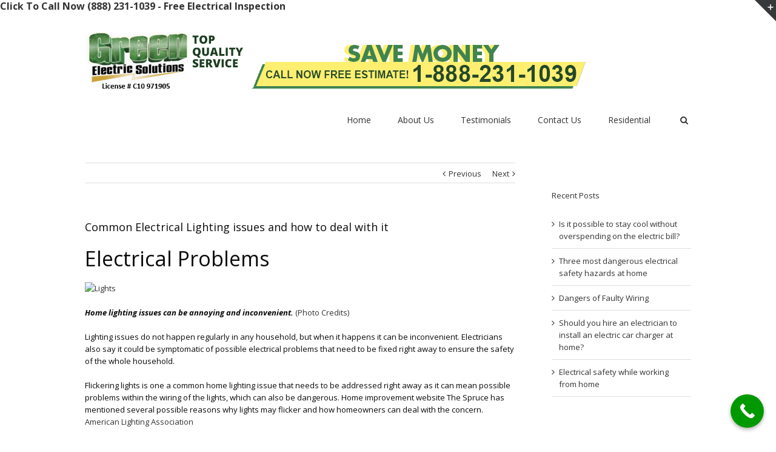

--- FILE ---
content_type: text/html; charset=UTF-8
request_url: https://www.gforceelectric.com/common-electrical-lighting-issues-deal/
body_size: 13462
content:
<!DOCTYPE html><html xmlns="https://www.w3.org/1999/xhtml" lang="en-US" xmlns:og="http://opengraphprotocol.org/schema/" xmlns:fb="http://www.facebook.com/2008/fbml"><head> <font size="3"><a href="tel:+1-888-231-1039"><b>Click To Call Now (888) 231-1039 - Free Electrical Inspection</b></a></font><meta http-equiv="Content-Type" content="text/html; charset=utf-8"/><link media="all" href="https://www.gforceelectric.com/wp-content/cache/autoptimize/css/autoptimize_d872a4475fea242fb7ff9826bafe39b4.css" rel="stylesheet"><title> Common Electrical Lighting issues and how to deal with it - GforceElectric</title> <!--[if lte IE 8]> <script type="text/javascript" src="https://www.gforceelectric.com/wp-content/themes/Avada/js/html5shiv.js"></script> <![endif]--><meta name="viewport" content="width=device-width, initial-scale=1, maximum-scale=1" /><meta name='robots' content='index, follow, max-image-preview:large, max-snippet:-1, max-video-preview:-1' /><link rel="canonical" href="https://www.gforceelectric.com/common-electrical-lighting-issues-deal/" /><meta property="og:locale" content="en_US" /><meta property="og:type" content="article" /><meta property="og:title" content="Common Electrical Lighting issues and how to deal with it - GforceElectric" /><meta property="og:description" content="Electrical Problems Home lighting issues can be annoying and inconvenient. (Photo Credits) Lighting issues do not happen regularly in any household, but when it happens it can be inconvenient. Electricians also say it could be symptomatic of possible electrical problems that need to be fixed right away to ensure the safety of the whole household. [&hellip;]" /><meta property="og:url" content="https://www.gforceelectric.com/common-electrical-lighting-issues-deal/" /><meta property="og:site_name" content="GforceElectric" /><meta property="article:publisher" content="https://www.facebook.com/GforceElectricSanDiego" /><meta property="article:published_time" content="2019-05-14T07:24:37+00:00" /><meta property="article:modified_time" content="2019-05-15T07:33:33+00:00" /><meta name="author" content="GforceV" /><meta name="twitter:card" content="summary_large_image" /><meta name="twitter:creator" content="@Gforceelec" /><meta name="twitter:site" content="@Gforceelec" /><meta name="twitter:label1" content="Written by" /><meta name="twitter:data1" content="GforceV" /><meta name="twitter:label2" content="Est. reading time" /><meta name="twitter:data2" content="3 minutes" /> <script type="application/ld+json" class="yoast-schema-graph">{"@context":"https://schema.org","@graph":[{"@type":"WebPage","@id":"https://www.gforceelectric.com/common-electrical-lighting-issues-deal/","url":"https://www.gforceelectric.com/common-electrical-lighting-issues-deal/","name":"Common Electrical Lighting issues and how to deal with it - GforceElectric","isPartOf":{"@id":"https://www.gforceelectric.com/#website"},"datePublished":"2019-05-14T07:24:37+00:00","dateModified":"2019-05-15T07:33:33+00:00","author":{"@id":"https://www.gforceelectric.com/#/schema/person/5e9e168d92515eca4c97a9de6f35e725"},"breadcrumb":{"@id":"https://www.gforceelectric.com/common-electrical-lighting-issues-deal/#breadcrumb"},"inLanguage":"en-US","potentialAction":[{"@type":"ReadAction","target":["https://www.gforceelectric.com/common-electrical-lighting-issues-deal/"]}]},{"@type":"BreadcrumbList","@id":"https://www.gforceelectric.com/common-electrical-lighting-issues-deal/#breadcrumb","itemListElement":[{"@type":"ListItem","position":1,"name":"Home","item":"https://www.gforceelectric.com/"},{"@type":"ListItem","position":2,"name":"Local News","item":"https://www.gforceelectric.com/local-news/"},{"@type":"ListItem","position":3,"name":"Common Electrical Lighting issues and how to deal with it"}]},{"@type":"WebSite","@id":"https://www.gforceelectric.com/#website","url":"https://www.gforceelectric.com/","name":"GforceElectric","description":"Gforce Is A Electrician In San Diego, CA Providing Quality Electrical Services at Affordable Low Prices. Open 24 Hours, Call For A Fast Free Estimate.","potentialAction":[{"@type":"SearchAction","target":{"@type":"EntryPoint","urlTemplate":"https://www.gforceelectric.com/?s={search_term_string}"},"query-input":"required name=search_term_string"}],"inLanguage":"en-US"},{"@type":"Person","@id":"https://www.gforceelectric.com/#/schema/person/5e9e168d92515eca4c97a9de6f35e725","name":"GforceV","image":{"@type":"ImageObject","inLanguage":"en-US","@id":"https://www.gforceelectric.com/#/schema/person/image/","url":"https://secure.gravatar.com/avatar/33e9e37c037dc3d79198b9816eb24a6d?s=96&d=mm&r=g","contentUrl":"https://secure.gravatar.com/avatar/33e9e37c037dc3d79198b9816eb24a6d?s=96&d=mm&r=g","caption":"GforceV"}}]}</script> <link rel="alternate" type="application/rss+xml" title="GforceElectric &raquo; Feed" href="https://www.gforceelectric.com/feed/" /><meta property="og:title" content="Common Electrical Lighting issues and how to deal with it"/><meta property="og:type" content="article"/><meta property="og:url" content="https://www.gforceelectric.com/common-electrical-lighting-issues-deal/"/><meta property="og:site_name" content="GforceElectric"/><meta property="og:description" content="Electrical Problems
https://www.flickr.com/photos/yelpar/9338747415/  Home lighting issues can be annoying and inconvenient. (Photo Credits)  Lighting issues do not happen regularly in any household, but when it happens it can be inconvenient. Electricians also say it could be symptomatic of possible electrical problems that need to be fixed right away to ensure the safety of the whole household.  Flickering"/><meta property="og:image" content="https://www.gforceelectric.com/wp-content/uploads/2015/02/Gforce-Save-Money.png"/><script type="text/javascript">window._wpemojiSettings = {"baseUrl":"https:\/\/s.w.org\/images\/core\/emoji\/15.0.3\/72x72\/","ext":".png","svgUrl":"https:\/\/s.w.org\/images\/core\/emoji\/15.0.3\/svg\/","svgExt":".svg","source":{"concatemoji":"https:\/\/www.gforceelectric.com\/wp-includes\/js\/wp-emoji-release.min.js?ver=6.5.7"}};
/*! This file is auto-generated */
!function(i,n){var o,s,e;function c(e){try{var t={supportTests:e,timestamp:(new Date).valueOf()};sessionStorage.setItem(o,JSON.stringify(t))}catch(e){}}function p(e,t,n){e.clearRect(0,0,e.canvas.width,e.canvas.height),e.fillText(t,0,0);var t=new Uint32Array(e.getImageData(0,0,e.canvas.width,e.canvas.height).data),r=(e.clearRect(0,0,e.canvas.width,e.canvas.height),e.fillText(n,0,0),new Uint32Array(e.getImageData(0,0,e.canvas.width,e.canvas.height).data));return t.every(function(e,t){return e===r[t]})}function u(e,t,n){switch(t){case"flag":return n(e,"\ud83c\udff3\ufe0f\u200d\u26a7\ufe0f","\ud83c\udff3\ufe0f\u200b\u26a7\ufe0f")?!1:!n(e,"\ud83c\uddfa\ud83c\uddf3","\ud83c\uddfa\u200b\ud83c\uddf3")&&!n(e,"\ud83c\udff4\udb40\udc67\udb40\udc62\udb40\udc65\udb40\udc6e\udb40\udc67\udb40\udc7f","\ud83c\udff4\u200b\udb40\udc67\u200b\udb40\udc62\u200b\udb40\udc65\u200b\udb40\udc6e\u200b\udb40\udc67\u200b\udb40\udc7f");case"emoji":return!n(e,"\ud83d\udc26\u200d\u2b1b","\ud83d\udc26\u200b\u2b1b")}return!1}function f(e,t,n){var r="undefined"!=typeof WorkerGlobalScope&&self instanceof WorkerGlobalScope?new OffscreenCanvas(300,150):i.createElement("canvas"),a=r.getContext("2d",{willReadFrequently:!0}),o=(a.textBaseline="top",a.font="600 32px Arial",{});return e.forEach(function(e){o[e]=t(a,e,n)}),o}function t(e){var t=i.createElement("script");t.src=e,t.defer=!0,i.head.appendChild(t)}"undefined"!=typeof Promise&&(o="wpEmojiSettingsSupports",s=["flag","emoji"],n.supports={everything:!0,everythingExceptFlag:!0},e=new Promise(function(e){i.addEventListener("DOMContentLoaded",e,{once:!0})}),new Promise(function(t){var n=function(){try{var e=JSON.parse(sessionStorage.getItem(o));if("object"==typeof e&&"number"==typeof e.timestamp&&(new Date).valueOf()<e.timestamp+604800&&"object"==typeof e.supportTests)return e.supportTests}catch(e){}return null}();if(!n){if("undefined"!=typeof Worker&&"undefined"!=typeof OffscreenCanvas&&"undefined"!=typeof URL&&URL.createObjectURL&&"undefined"!=typeof Blob)try{var e="postMessage("+f.toString()+"("+[JSON.stringify(s),u.toString(),p.toString()].join(",")+"));",r=new Blob([e],{type:"text/javascript"}),a=new Worker(URL.createObjectURL(r),{name:"wpTestEmojiSupports"});return void(a.onmessage=function(e){c(n=e.data),a.terminate(),t(n)})}catch(e){}c(n=f(s,u,p))}t(n)}).then(function(e){for(var t in e)n.supports[t]=e[t],n.supports.everything=n.supports.everything&&n.supports[t],"flag"!==t&&(n.supports.everythingExceptFlag=n.supports.everythingExceptFlag&&n.supports[t]);n.supports.everythingExceptFlag=n.supports.everythingExceptFlag&&!n.supports.flag,n.DOMReady=!1,n.readyCallback=function(){n.DOMReady=!0}}).then(function(){return e}).then(function(){var e;n.supports.everything||(n.readyCallback(),(e=n.source||{}).concatemoji?t(e.concatemoji):e.wpemoji&&e.twemoji&&(t(e.twemoji),t(e.wpemoji)))}))}((window,document),window._wpemojiSettings);</script> <!--[if lte IE 9]><link rel='stylesheet' id='avada-shortcodes-css' href='https://www.gforceelectric.com/wp-content/themes/Avada/shortcodes.css?ver=3.7.1' type='text/css' media='all' /> <![endif]--> <!--[if lte IE 9]><link rel='stylesheet' id='avada-IE-fontawesome-css' href='https://www.gforceelectric.com/wp-content/themes/Avada/fonts/fontawesome/font-awesome.css?ver=3.7.1' type='text/css' media='all' /> <![endif]--> <!--[if lte IE 8]><link rel='stylesheet' id='avada-IE8-css' href='https://www.gforceelectric.com/wp-content/themes/Avada/css/ie8.css?ver=3.7.1' type='text/css' media='all' /> <![endif]--> <!--[if IE]><link rel='stylesheet' id='avada-IE-css' href='https://www.gforceelectric.com/wp-content/themes/Avada/css/ie.css?ver=3.7.1' type='text/css' media='all' /> <![endif]--><link rel='stylesheet' id='bsf-Defaults-css' href='https://www.gforceelectric.com/wp-content/cache/autoptimize/css/autoptimize_single_a2b8132d2350c258ad4de3ab54bfa965.css?ver=6.5.7' type='text/css' media='all' /> <script type="text/javascript" src="https://www.gforceelectric.com/wp-content/plugins/jquery-updater/js/jquery-3.7.1.min.js?ver=3.7.1" id="jquery-core-js"></script> <script type="text/javascript" src="https://www.gforceelectric.com/wp-content/plugins/jquery-updater/js/jquery-migrate-3.4.1.min.js?ver=3.4.1" id="jquery-migrate-js"></script> <script type="text/javascript" src="https://www.gforceelectric.com/wp-includes/js/wp-embed.min.js?ver=6.5.7" id="wp-embed-js" defer="defer" data-wp-strategy="defer"></script> <link rel="https://api.w.org/" href="https://www.gforceelectric.com/wp-json/" /><link rel="alternate" type="application/json" href="https://www.gforceelectric.com/wp-json/wp/v2/posts/2470" /><link rel="EditURI" type="application/rsd+xml" title="RSD" href="https://www.gforceelectric.com/xmlrpc.php?rsd" /><meta name="generator" content="WordPress 6.5.7" /><link rel='shortlink' href='https://www.gforceelectric.com/?p=2470' /><link rel="alternate" type="application/json+oembed" href="https://www.gforceelectric.com/wp-json/oembed/1.0/embed?url=https%3A%2F%2Fwww.gforceelectric.com%2Fcommon-electrical-lighting-issues-deal%2F" /><link rel="alternate" type="text/xml+oembed" href="https://www.gforceelectric.com/wp-json/oembed/1.0/embed?url=https%3A%2F%2Fwww.gforceelectric.com%2Fcommon-electrical-lighting-issues-deal%2F&#038;format=xml" /><meta name="generator" content="Powered by Visual Composer - drag and drop page builder for WordPress."/> <!--[if lte IE 9]><link rel="stylesheet" type="text/css" href="https://www.gforceelectric.com/wp-content/plugins/js_composer/assets/css/vc_lte_ie9.min.css" media="screen"><![endif]--><meta name="generator" content="Powered by Slider Revolution 6.2.2 - responsive, Mobile-Friendly Slider Plugin for WordPress with comfortable drag and drop interface." /> <script type="text/javascript">function setREVStartSize(e){			
			try {								
				var pw = document.getElementById(e.c).parentNode.offsetWidth,
					newh;
				pw = pw===0 || isNaN(pw) ? window.innerWidth : pw;
				e.tabw = e.tabw===undefined ? 0 : parseInt(e.tabw);
				e.thumbw = e.thumbw===undefined ? 0 : parseInt(e.thumbw);
				e.tabh = e.tabh===undefined ? 0 : parseInt(e.tabh);
				e.thumbh = e.thumbh===undefined ? 0 : parseInt(e.thumbh);
				e.tabhide = e.tabhide===undefined ? 0 : parseInt(e.tabhide);
				e.thumbhide = e.thumbhide===undefined ? 0 : parseInt(e.thumbhide);
				e.mh = e.mh===undefined || e.mh=="" || e.mh==="auto" ? 0 : parseInt(e.mh,0);		
				if(e.layout==="fullscreen" || e.l==="fullscreen") 						
					newh = Math.max(e.mh,window.innerHeight);				
				else{					
					e.gw = Array.isArray(e.gw) ? e.gw : [e.gw];
					for (var i in e.rl) if (e.gw[i]===undefined || e.gw[i]===0) e.gw[i] = e.gw[i-1];					
					e.gh = e.el===undefined || e.el==="" || (Array.isArray(e.el) && e.el.length==0)? e.gh : e.el;
					e.gh = Array.isArray(e.gh) ? e.gh : [e.gh];
					for (var i in e.rl) if (e.gh[i]===undefined || e.gh[i]===0) e.gh[i] = e.gh[i-1];
										
					var nl = new Array(e.rl.length),
						ix = 0,						
						sl;					
					e.tabw = e.tabhide>=pw ? 0 : e.tabw;
					e.thumbw = e.thumbhide>=pw ? 0 : e.thumbw;
					e.tabh = e.tabhide>=pw ? 0 : e.tabh;
					e.thumbh = e.thumbhide>=pw ? 0 : e.thumbh;					
					for (var i in e.rl) nl[i] = e.rl[i]<window.innerWidth ? 0 : e.rl[i];
					sl = nl[0];									
					for (var i in nl) if (sl>nl[i] && nl[i]>0) { sl = nl[i]; ix=i;}															
					var m = pw>(e.gw[ix]+e.tabw+e.thumbw) ? 1 : (pw-(e.tabw+e.thumbw)) / (e.gw[ix]);					

					newh =  (e.type==="carousel" && e.justify==="true" ? e.gh[ix] : (e.gh[ix] * m)) + (e.tabh + e.thumbh);
				}			
				
				if(window.rs_init_css===undefined) window.rs_init_css = document.head.appendChild(document.createElement("style"));					
				document.getElementById(e.c).height = newh;
				window.rs_init_css.innerHTML += "#"+e.c+"_wrapper { height: "+newh+"px }";				
			} catch(e){
				console.log("Failure at Presize of Slider:" + e)
			}					   
		  };</script> <noscript><style type="text/css">.wpb_animate_when_almost_visible { opacity: 1; }</style></noscript> <!--[if lte IE 8]> <script type="text/javascript">jQuery(document).ready(function() {
	var imgs, i, w;
	var imgs = document.getElementsByTagName( 'img' );
	for( i = 0; i < imgs.length; i++ ) {
		w = imgs[i].getAttribute( 'width' );
		imgs[i].removeAttribute( 'width' );
		imgs[i].removeAttribute( 'height' );
	}
	});</script> <script src="https://www.gforceelectric.com/wp-content/themes/Avada/js/excanvas.js"></script> <![endif]--> <!--[if lte IE 9]> <script type="text/javascript">jQuery(document).ready(function() {
	
	// Combine inline styles for body tag
	jQuery('body').each( function() {	
		var combined_styles = '<style type="text/css">';

		jQuery( this ).find( 'style' ).each( function() {
			combined_styles += jQuery(this).html();
			jQuery(this).remove();
		});

		combined_styles += '</style>';

		jQuery( this ).prepend( combined_styles );
	});
	});</script> <![endif]--> <script type="text/javascript">/*@cc_on
		@if (@_jscript_version == 10)
			document.write('<style type="text/css">.search input,.searchform input {padding-left:10px;} .avada-select-parent .select-arrow,.select-arrow{height:33px;background-color:#ffffff;}.search input{padding-left:5px;}header .tagline{margin-top:3px;}.star-rating span:before {letter-spacing: 0;}.avada-select-parent .select-arrow,.gravity-select-parent .select-arrow,.wpcf7-select-parent .select-arrow,.select-arrow{background: #fff;}.star-rating{width: 5.2em;}.star-rating span:before {letter-spacing: 0.1em;}</style>');
		@end
	@*/

	var doc = document.documentElement;
	doc.setAttribute('data-useragent', navigator.userAgent);</script> <link href='https://fonts.googleapis.com/css?family=Open+Sans:400,400italic,700,700italic:latin,greek-ext,cyrillic,latin-ext,greek,cyrillic-ext,vietnamese' rel='stylesheet' type='text/css' /></head><body data-rsssl=1 class="post-template-default single single-post postid-2470 single-format-standard no-tablet-sticky-header no-mobile-sticky-header no-mobile-slidingbar no-mobile-totop layout-wide-mode has-sidebar mobile-menu-design-classic wpb-js-composer js-comp-ver-5.0.1 vc_responsive" data-spy="scroll"><div id="wrapper" class=""><div id="slidingbar-area"><div id="slidingbar"><div class="avada-row"><div class="fusion-columns row fusion-columns-2 columns columns-2"><div class="fusion-column col col-lg-6 col-md-6 col-sm-6 "></div><div class="fusion-column col col-lg-6 col-md-6 col-sm-6"></div><div class="fusion-clearfix"></div></div></div></div><div class="sb-toggle-wrapper"><a class="sb-toggle" href="#"></a></div></div><div class="header-wrapper"><div class="header-v1"><header id="header"><div class="avada-row" style="padding-top:0px;padding-bottom:0px;" data-padding-top="0px" data-padding-bottom="0px"><div class="logo" data-margin-right="0px" data-margin-left="0px" data-margin-top="31px" data-margin-bottom="31px" style="margin-right:0px;margin-top:31px;margin-left:0px;margin-bottom:31px;"> <a href="https://www.gforceelectric.com"> <img src="https://www.gforceelectric.com/wp-content/uploads/2015/02/Gforce-Save-Money.png" alt="GforceElectric" class="normal_logo" /> </a></div><nav id="nav" class="nav-holder" data-height="30px"><ul class="navigation menu fusion-navbar-nav" style="overflow:hidden"><li  id="menu-item-21"  class="menu-item menu-item-type-post_type menu-item-object-page menu-item-home menu-item-21"  ><a    href="https://www.gforceelectric.com/">Home</a></li><li  id="menu-item-22"  class="menu-item menu-item-type-post_type menu-item-object-page menu-item-22"  ><a    href="https://www.gforceelectric.com/about-us/">About Us</a></li><li  id="menu-item-27"  class="menu-item menu-item-type-post_type menu-item-object-page menu-item-27"  ><a    href="https://www.gforceelectric.com/testimonials-and-reviews/">Testimonials</a></li><li  id="menu-item-24"  class="menu-item menu-item-type-post_type menu-item-object-page menu-item-24"  ><a    href="https://www.gforceelectric.com/contact/">Contact Us</a></li><li  id="menu-item-3179"  class="menu-item menu-item-type-post_type menu-item-object-page menu-item-has-children menu-item-3179 fusion-dropdown-menu"  ><a    href="https://www.gforceelectric.com/residential-emergency-electrical-services/">Residential <span class="caret"></span></a><ul class="sub-menu"><li  id="menu-item-3180"  class="menu-item menu-item-type-post_type menu-item-object-page menu-item-3180 fusion-dropdown-submenu"  ><a    href="https://www.gforceelectric.com/wiring-rewiring/">Wiring – Rewiring</a></li><li  id="menu-item-3181"  class="menu-item menu-item-type-post_type menu-item-object-page menu-item-3181 fusion-dropdown-submenu"  ><a    href="https://www.gforceelectric.com/recessed-lighting-remodeling-ideas/">Recessed Lighting</a></li><li  id="menu-item-3182"  class="menu-item menu-item-type-post_type menu-item-object-page menu-item-3182 fusion-dropdown-submenu"  ><a    href="https://www.gforceelectric.com/breakers-and-fuses/">Breakers and Fuses</a></li><li  id="menu-item-3183"  class="menu-item menu-item-type-custom menu-item-object-custom menu-item-3183 fusion-dropdown-submenu"  ><a    href="https://www.gforceelectric.com/ceiling-fan-installation/">Ceiling Fan Installation</a></li><li  id="menu-item-3184"  class="menu-item menu-item-type-custom menu-item-object-custom menu-item-3184 fusion-dropdown-submenu"  ><a    href="https://www.gforceelectric.com/electrical-safety/">Electrical Safety</a></li><li  id="menu-item-3190"  class="menu-item menu-item-type-post_type menu-item-object-page menu-item-3190 fusion-dropdown-submenu"  ><a    href="https://www.gforceelectric.com/tesla-home-charging-installation-san-diego/">Tesla Charging Station</a></li><li  id="menu-item-3196"  class="menu-item menu-item-type-post_type menu-item-object-page menu-item-has-children menu-item-3196 fusion-dropdown-submenu"  ><a    href="https://www.gforceelectric.com/lighting-repair-installation/">Lighting Repair &#038; Installation</a><ul class="sub-menu"><li  id="menu-item-3200"  class="menu-item menu-item-type-post_type menu-item-object-page menu-item-3200"  ><a    href="https://www.gforceelectric.com/landscape-lighting/">Landscape Lighting</a></li><li  id="menu-item-3209"  class="menu-item menu-item-type-post_type menu-item-object-page menu-item-3209"  ><a    href="https://www.gforceelectric.com/security-lighting/">Security Lighting</a></li><li  id="menu-item-3213"  class="menu-item menu-item-type-post_type menu-item-object-page menu-item-3213"  ><a    href="https://www.gforceelectric.com/low-voltage-lighting/">Low Voltage Lighting</a></li><li  id="menu-item-3217"  class="menu-item menu-item-type-post_type menu-item-object-page menu-item-3217"  ><a    href="https://www.gforceelectric.com/dimmer-installation-and-repair/">Dimmer Installation and Repair</a></li><li  id="menu-item-3221"  class="menu-item menu-item-type-post_type menu-item-object-page menu-item-3221"  ><a    href="https://www.gforceelectric.com/led-recessed-lighting/">LED Recessed lighting</a></li><li  id="menu-item-3224"  class="menu-item menu-item-type-post_type menu-item-object-page menu-item-3224"  ><a    href="https://www.gforceelectric.com/chandelier-installation-replacement-repair/">Chandelier Installation, Mounting, &#038; Repair</a></li></ul></li><li  id="menu-item-3228"  class="menu-item menu-item-type-post_type menu-item-object-page menu-item-3228 fusion-dropdown-submenu"  ><a    href="https://www.gforceelectric.com/electric-panel-repair-upgrade/">Electric Panel Repair &#038; Upgrade</a></li><li  id="menu-item-3232"  class="menu-item menu-item-type-post_type menu-item-object-page menu-item-3232 fusion-dropdown-submenu"  ><a    href="https://www.gforceelectric.com/electric-outlet-repair-addition/">Electric Outlet Repair &#038; Addition</a></li><li  id="menu-item-3237"  class="menu-item menu-item-type-post_type menu-item-object-page menu-item-3237 fusion-dropdown-submenu"  ><a    href="https://www.gforceelectric.com/electrical-code-violation-corrections/">Ceiling Fan Repair &#038; Installation</a></li><li  id="menu-item-3241"  class="menu-item menu-item-type-post_type menu-item-object-page menu-item-3241 fusion-dropdown-submenu"  ><a    href="https://www.gforceelectric.com/electrical-code-violation-corrections/">Electrical Code Violation Corrections</a></li><li  id="menu-item-3250"  class="menu-item menu-item-type-post_type menu-item-object-page menu-item-3250 fusion-dropdown-submenu"  ><a    href="https://www.gforceelectric.com/outlet-installation-and-relocation/">Outlet Installation and Relocation</a></li><li  id="menu-item-3256"  class="menu-item menu-item-type-post_type menu-item-object-page menu-item-3256 fusion-dropdown-submenu"  ><a    href="https://www.gforceelectric.com/gfci-electrical-outlets/">GFCI Electrical Outlets</a></li></ul></li><li class="main-nav-search"> <a id="main-nav-search-link" class="search-link"></a><div id="main-nav-search-form" class="main-nav-search-form"><form role="search" class="searchform" method="get" action="https://www.gforceelectric.com/"><div class="search-table"><div class="search-field"> <input type="text" value="" name="s" class="s" /></div><div class="search-button"> <input type="submit" class="searchsubmit" value="&#xf002;" /></div></div></form></div></li></ul></nav><div class="mobile-nav-holder main-menu"></div></div></header></div><div class="init-sticky-header"></div></div><header id="header-sticky" class="sticky-header"><div class="sticky-shadow"><div class="avada-row"><div class="logo"> <a href="https://www.gforceelectric.com"> <img src="https://www.gforceelectric.com/wp-content/uploads/2015/02/Gforce-Save-Money.png" alt="GforceElectric" data-max-width="" class="normal_logo" /> </a></div><nav id="sticky-nav" class="nav-holder"><ul class="navigation menu fusion-navbar-nav"><li  id="sticky-menu-item-21"  class="menu-item menu-item-type-post_type menu-item-object-page menu-item-home menu-item-21"  ><a    href="https://www.gforceelectric.com/">Home</a></li><li  id="sticky-menu-item-22"  class="menu-item menu-item-type-post_type menu-item-object-page menu-item-22"  ><a    href="https://www.gforceelectric.com/about-us/">About Us</a></li><li  id="sticky-menu-item-27"  class="menu-item menu-item-type-post_type menu-item-object-page menu-item-27"  ><a    href="https://www.gforceelectric.com/testimonials-and-reviews/">Testimonials</a></li><li  id="sticky-menu-item-24"  class="menu-item menu-item-type-post_type menu-item-object-page menu-item-24"  ><a    href="https://www.gforceelectric.com/contact/">Contact Us</a></li><li  id="sticky-menu-item-3179"  class="menu-item menu-item-type-post_type menu-item-object-page menu-item-has-children menu-item-3179 fusion-dropdown-menu"  ><a    href="https://www.gforceelectric.com/residential-emergency-electrical-services/">Residential <span class="caret"></span></a><ul class="sub-menu"><li  id="sticky-menu-item-3180"  class="menu-item menu-item-type-post_type menu-item-object-page menu-item-3180 fusion-dropdown-submenu"  ><a    href="https://www.gforceelectric.com/wiring-rewiring/">Wiring – Rewiring</a></li><li  id="sticky-menu-item-3181"  class="menu-item menu-item-type-post_type menu-item-object-page menu-item-3181 fusion-dropdown-submenu"  ><a    href="https://www.gforceelectric.com/recessed-lighting-remodeling-ideas/">Recessed Lighting</a></li><li  id="sticky-menu-item-3182"  class="menu-item menu-item-type-post_type menu-item-object-page menu-item-3182 fusion-dropdown-submenu"  ><a    href="https://www.gforceelectric.com/breakers-and-fuses/">Breakers and Fuses</a></li><li  id="sticky-menu-item-3183"  class="menu-item menu-item-type-custom menu-item-object-custom menu-item-3183 fusion-dropdown-submenu"  ><a    href="https://www.gforceelectric.com/ceiling-fan-installation/">Ceiling Fan Installation</a></li><li  id="sticky-menu-item-3184"  class="menu-item menu-item-type-custom menu-item-object-custom menu-item-3184 fusion-dropdown-submenu"  ><a    href="https://www.gforceelectric.com/electrical-safety/">Electrical Safety</a></li><li  id="sticky-menu-item-3190"  class="menu-item menu-item-type-post_type menu-item-object-page menu-item-3190 fusion-dropdown-submenu"  ><a    href="https://www.gforceelectric.com/tesla-home-charging-installation-san-diego/">Tesla Charging Station</a></li><li  id="sticky-menu-item-3196"  class="menu-item menu-item-type-post_type menu-item-object-page menu-item-has-children menu-item-3196 fusion-dropdown-submenu"  ><a    href="https://www.gforceelectric.com/lighting-repair-installation/">Lighting Repair &#038; Installation</a><ul class="sub-menu"><li  id="sticky-menu-item-3200"  class="menu-item menu-item-type-post_type menu-item-object-page menu-item-3200"  ><a    href="https://www.gforceelectric.com/landscape-lighting/">Landscape Lighting</a></li><li  id="sticky-menu-item-3209"  class="menu-item menu-item-type-post_type menu-item-object-page menu-item-3209"  ><a    href="https://www.gforceelectric.com/security-lighting/">Security Lighting</a></li><li  id="sticky-menu-item-3213"  class="menu-item menu-item-type-post_type menu-item-object-page menu-item-3213"  ><a    href="https://www.gforceelectric.com/low-voltage-lighting/">Low Voltage Lighting</a></li><li  id="sticky-menu-item-3217"  class="menu-item menu-item-type-post_type menu-item-object-page menu-item-3217"  ><a    href="https://www.gforceelectric.com/dimmer-installation-and-repair/">Dimmer Installation and Repair</a></li><li  id="sticky-menu-item-3221"  class="menu-item menu-item-type-post_type menu-item-object-page menu-item-3221"  ><a    href="https://www.gforceelectric.com/led-recessed-lighting/">LED Recessed lighting</a></li><li  id="sticky-menu-item-3224"  class="menu-item menu-item-type-post_type menu-item-object-page menu-item-3224"  ><a    href="https://www.gforceelectric.com/chandelier-installation-replacement-repair/">Chandelier Installation, Mounting, &#038; Repair</a></li></ul></li><li  id="sticky-menu-item-3228"  class="menu-item menu-item-type-post_type menu-item-object-page menu-item-3228 fusion-dropdown-submenu"  ><a    href="https://www.gforceelectric.com/electric-panel-repair-upgrade/">Electric Panel Repair &#038; Upgrade</a></li><li  id="sticky-menu-item-3232"  class="menu-item menu-item-type-post_type menu-item-object-page menu-item-3232 fusion-dropdown-submenu"  ><a    href="https://www.gforceelectric.com/electric-outlet-repair-addition/">Electric Outlet Repair &#038; Addition</a></li><li  id="sticky-menu-item-3237"  class="menu-item menu-item-type-post_type menu-item-object-page menu-item-3237 fusion-dropdown-submenu"  ><a    href="https://www.gforceelectric.com/electrical-code-violation-corrections/">Ceiling Fan Repair &#038; Installation</a></li><li  id="sticky-menu-item-3241"  class="menu-item menu-item-type-post_type menu-item-object-page menu-item-3241 fusion-dropdown-submenu"  ><a    href="https://www.gforceelectric.com/electrical-code-violation-corrections/">Electrical Code Violation Corrections</a></li><li  id="sticky-menu-item-3250"  class="menu-item menu-item-type-post_type menu-item-object-page menu-item-3250 fusion-dropdown-submenu"  ><a    href="https://www.gforceelectric.com/outlet-installation-and-relocation/">Outlet Installation and Relocation</a></li><li  id="sticky-menu-item-3256"  class="menu-item menu-item-type-post_type menu-item-object-page menu-item-3256 fusion-dropdown-submenu"  ><a    href="https://www.gforceelectric.com/gfci-electrical-outlets/">GFCI Electrical Outlets</a></li></ul></li><li class="main-nav-search"> <a id="sticky-nav-search-link" class="search-link"></a><div id="sticky-nav-search-form" class="main-nav-search-form"><form role="search" class="searchform" method="get" action="https://www.gforceelectric.com/"><div class="search-table"><div class="search-field"> <input type="text" value="" name="s" class="s" /></div><div class="search-button"> <input type="submit" class="searchsubmit" value="&#xf002;" /></div></div></form></div></li></ul></nav><div class="mobile-nav-holder"></div></div></div></header><div id="sliders-container"></div><div id="main" class="clearfix " style=""><div class="avada-row" style=""><div id="content" class="portfolio-one-sidebar" style="float:left;"><div class="single-navigation clearfix"> <a href="https://www.gforceelectric.com/electricians-tips-outdoor-lighting/" rel="prev">Previous</a> <a href="https://www.gforceelectric.com/electricians-tips-preventing-circuit-overload/" rel="next">Next</a></div><div id="post-2470" class="post post-2470 type-post status-publish format-standard hentry category-electrical category-san-diego tag-lighting-repair tag-san-diego-electrician"><h2 class="entry-title">Common Electrical Lighting issues and how to deal with it</h2><div class="post-content"><h1>Electrical Problems</h1><p><a href="https://www.flickr.com/photos/yelpar/9338747415/"><img fetchpriority="high" decoding="async" src="https://live.staticflickr.com/3675/9338747415_99ed1f99a5_z.jpg" alt="Lights" width="612" height="612" /></a></p><p><em><strong>Home lighting issues can be annoying and inconvenient. </strong></em><a href="https://www.flickr.com/photos/yelpar/9338747415/">(Photo Credits) </a></p><p>Lighting issues do not happen regularly in any household, but when it happens it can be inconvenient. Electricians also say it could be symptomatic of possible electrical problems that need to be fixed right away to ensure the safety of the whole household.</p><p>Flickering lights is one a common home lighting issue that needs to be addressed right away as it can mean possible problems within the wiring of the lights, which can also be dangerous. Home improvement website The Spruce has mentioned several possible reasons why lights may flicker and how homeowners can deal with the concern. <a href="http://www.americanlightingassoc.com/">American Lighting Association</a></p><p>(Related Post: Modern Light Switches <u><a href="https://www.gforceelectric.com/modern-light-switches/">https://www.gforceelectric.com/modern-light-switches/</a>) </u></p><p>&nbsp;</p><p>“If the bulb flickers on and off, it usually means that the switch contacts are getting bad. Usually, you&#8217;ll be able to hear a sizzling or crackling sound if the switch contacts are bad. In this case, replace the switch. It also could be that the wire connections are loose. This could be on the switch itself, at the circuit breaker panel, or in a pass-through wire connection in the wall box or ceiling box. By far the most common problem is a loose wire connection at the switch itself, which is subject to constant on-off usage.”</p><p>Check out the rest of their advice <a href="https://www.thespruce.com/analyzing-light-fixture-problems-1152833">here.</a></p><h2>Wiring issues</h2><p>Light switch issues can also prop up, and such should also be addressed right away to avoid inconvenience. Home Guides SF gate has listed down several suggestions on what to do with switch-related lighting problems in the homefront. Along with these suggestions come with their word of caution about doing self-troubleshooting for electrical issues. <a href="http://en.wikipedia.org/wiki/Master_electrician">Master Electrician</a></p><p><a href="https://www.gforceelectric.com/electrician-tips-installing-accent-lights-chandeliers/">(Related Post: Electrician Tips in Installing Accent Lights and Chandeliers)</a></p><p>“Working with electricity is very dangerous, especially when you do not have any experience. If you are apprehensive or have no experience working with electricity, hire a licensed professional to perform the work. Never attempt to work with electricity when there is water present, if you are barefoot or around plumbing pipes and appliances. Ask an experienced assistant to help, if possible.”</p><p>Check out the full write-up <a href="https://homeguides.sfgate.com/figure-out-problems-ceiling-lights-68224.html">here.</a></p><h3>Related Electrical Repair and Installation Services:</h3><p>Locate a Poway Electrician <a href="https://www.gforceelectric.com/electrician-north/poway/">Click Here</a></p><p>Find a Escondido Electrician <a href="https://www.gforceelectric.com/electrician-northeast/escondido/">More Info</a></p><p>Emergency Electrician Chula Vista <a href="https://www.gforceelectric.com/electrician-south/chula-vista-and-eastlake/">24/7 Electrician</a></p><p>Gforce Mira Mesa Electrician Services <a href="https://www.gforceelectric.com/electrician-northeast/mira-mesa/">Check Info   </a></p><p>GforceElectrician Santee <a href="https://www.gforceelectric.com/electrician-east/santee/">Free Estimate </a></p><p>Home décor and design website House and Home meanwhile rounded up lighting issues commonly encountered at home. Insufficient illumination in the kitchen is one of the concerns they mentioned in their article, and in the same narrative they mentioned possible ways to deal with the matter.</p><p>“Recessed halogen lights spaced about 9″ from the edge of the upper cabinets and around 48″ apart will add some good directional lighting on the countertops and cabinets. If there’s no light over the island, you can replace a pot rack with a show-stopping chandelier or pendants.”</p><p>Check out the rest of the issues and fixes they mentioned in their original post <a href="https://houseandhome.com/decorating-design/common-lighting-problems/">here.</a></p><p>Lighting issues are best addressed by licensed electrician contractors to ensure the safety and effectivity of electrical fixtures at home.</p><p><iframe width="669" height="376" src="https://www.youtube.com/embed/UzY7Y1Ql7so?feature=oembed" frameborder="0" allow="accelerometer; autoplay; encrypted-media; gyroscope; picture-in-picture" allowfullscreen></iframe></p><p><strong><u> </u></strong>Gforce Green Electric Solutions</p><p>2920 McGraw St San Diego, CA 92117</p><p>(858) 480-6559</p><p><a href="https://plus.google.com/+Gforceelectric/about">Gforce Electrical Repair San Diego</a></p><blockquote class="wp-embedded-content" data-secret="e1RAY5JTMO"><p><a href="https://www.gforceelectric.com/electric-meter-problems/">Electric Meter Problems</a></p></blockquote><p><iframe class="wp-embedded-content" sandbox="allow-scripts" security="restricted" style="position: absolute; clip: rect(1px, 1px, 1px, 1px);" src="https://www.gforceelectric.com/electric-meter-problems/embed/#?secret=e1RAY5JTMO" data-secret="e1RAY5JTMO" width="600" height="338" title="&#8220;Electric Meter Problems&#8221; &#8212; GforceElectric" frameborder="0" marginwidth="0" marginheight="0" scrolling="no"></iframe></p></div><div class="meta-info"><div class="meta-info-wrapper">By <span class="vcard"><span class="fn"><a href="https://www.gforceelectric.com/author/gforcev/" title="Posts by GforceV" rel="author">GforceV</a></span></span><span class="sep">|</span><span class="updated" style="display:none;">2019-05-15T07:33:33+00:00</span><span>May 14th, 2019</span><span class="sep">|</span><a href="https://www.gforceelectric.com/category/electrical/" rel="category tag">Electrical</a>, <a href="https://www.gforceelectric.com/category/san-diego/" rel="category tag">San Diego</a><span class="sep">|</span><span class="comments"><span>Comments Off<span class="screen-reader-text"> on Common Electrical Lighting issues and how to deal with it</span></span></span></div></div><div class="fusion-sharing-box share-box"><h4>Share This Story, Choose Your Platform!</h4><div class="fusion-social-networks"><a class="fusion-social-network-icon fusion-tooltip fusion-facebook fusionicon-facebook" style="color:#bebdbd;" target="_blank" href="http://www.facebook.com/sharer.php?m2w&amp;s=100&amp;p&#091;url&#093;=https://www.gforceelectric.com/common-electrical-lighting-issues-deal/&amp;p&#091;images&#093;&#091;0&#093;=http://www.gravatar.com/avatar/2f8ec4a9ad7a39534f764d749e001046.png&amp;p&#091;title&#093;=Common%20Electrical%20Lighting%20issues%20and%20how%20to%20deal%20with%20it" data-placement="top" data-title="Facebook" data-toggle="tooltip" title="Facebook"></a><a class="fusion-social-network-icon fusion-tooltip fusion-twitter fusionicon-twitter" style="color:#bebdbd;" target="_blank" href="https://twitter.com/share?text=Common%20Electrical%20Lighting%20issues%20and%20how%20to%20deal%20with%20it&amp;url=https%3A%2F%2Fwww.gforceelectric.com%2Fcommon-electrical-lighting-issues-deal%2F" data-placement="top" data-title="Twitter" data-toggle="tooltip" title="Twitter"></a><a class="fusion-social-network-icon fusion-tooltip fusion-pinterest fusionicon-pinterest" style="color:#bebdbd;" target="_blank" href="http://pinterest.com/pin/create/button/?url=https%3A%2F%2Fwww.gforceelectric.com%2Fcommon-electrical-lighting-issues-deal%2F&amp;description=Common%20Electrical%20Lighting%20issues%20and%20how%20to%20deal%20with%20it&amp;media=" data-placement="top" data-title="Pinterest" data-toggle="tooltip" title="Pinterest"></a><a class="fusion-social-network-icon fusion-tooltip fusion-tumblr fusionicon-tumblr" style="color:#bebdbd;" target="_blank" href="http://www.tumblr.com/share/link?url=https%3A%2F%2Fwww.gforceelectric.com%2Fcommon-electrical-lighting-issues-deal%2F&amp;name=Common%20Electrical%20Lighting%20issues%20and%20how%20to%20deal%20with%20it&amp;description=Common%20Electrical%20Lighting%20issues%20and%20how%20to%20deal%20with%20it" data-placement="top" data-title="Tumblr" data-toggle="tooltip" title="Tumblr"></a><a class="fusion-social-network-icon fusion-tooltip fusion-googleplus fusionicon-googleplus" style="color:#bebdbd;" target="_blank" href="https://plus.google.com/share?url=https://www.gforceelectric.com/common-electrical-lighting-issues-deal/&quot; onclick=&quot;javascript:window.open(this.href,&#039;&#039;, &#039;menubar=no,toolbar=no,resizable=yes,scrollbars=yes,height=600,width=600&#039;);return false;" data-placement="top" data-title="Google+" data-toggle="tooltip" title="Google+"></a><a class="fusion-social-network-icon fusion-tooltip fusion-linkedin fusionicon-linkedin" style="color:#bebdbd;" target="_blank" href="http://linkedin.com/shareArticle?mini=true&amp;url=https://www.gforceelectric.com/common-electrical-lighting-issues-deal/&amp;title=Common%20Electrical%20Lighting%20issues%20and%20how%20to%20deal%20with%20it" data-placement="top" data-title="Linkedin" data-toggle="tooltip" title="Linkedin"></a><a class="fusion-social-network-icon fusion-tooltip fusion-reddit fusionicon-reddit" style="color:#bebdbd;" target="_blank" href="http://reddit.com/submit?url=https://www.gforceelectric.com/common-electrical-lighting-issues-deal/&amp;title=Common%20Electrical%20Lighting%20issues%20and%20how%20to%20deal%20with%20it" data-placement="top" data-title="Reddit" data-toggle="tooltip" title="Reddit"></a><a class="fusion-social-network-icon fusion-tooltip fusion-vk fusionicon-vk" style="color:#bebdbd;" target="_blank" href="http://vkontakte.ru/share.php?url=https%3A%2F%2Fwww.gforceelectric.com%2Fcommon-electrical-lighting-issues-deal%2F&amp;title=Common%20Electrical%20Lighting%20issues%20and%20how%20to%20deal%20with%20it&amp;description=Common%20Electrical%20Lighting%20issues%20and%20how%20to%20deal%20with%20it" data-placement="top" data-title="Vk" data-toggle="tooltip" title="Vk"></a><a class="fusion-social-network-icon fusion-tooltip fusion-mail fusionicon-mail" style="color:#bebdbd;" target="_self" href="mailto:?subject=Common Electrical Lighting issues and how to deal with it&amp;body=https://www.gforceelectric.com/common-electrical-lighting-issues-deal/" data-placement="top" data-title="Mail" data-toggle="tooltip" title="Mail"></a><div class="fusion-clearfix"></div></div></div><div class="about-author"><div class="fusion-title title"><h2 class="title-heading-left">About the Author: <a href="https://www.gforceelectric.com/author/gforcev/" title="Posts by GforceV" rel="author">GforceV</a></h2><div class="title-sep-container"><div class="title-sep sep-double"></div></div></div><div class="about-author-container"><div class="avatar"> <img alt='' src='https://secure.gravatar.com/avatar/33e9e37c037dc3d79198b9816eb24a6d?s=72&#038;d=mm&#038;r=g' srcset='https://secure.gravatar.com/avatar/33e9e37c037dc3d79198b9816eb24a6d?s=144&#038;d=mm&#038;r=g 2x' class='avatar avatar-72 photo' height='72' width='72' decoding='async'/></div><div class="description"></div></div></div><div class="related-posts single-related-posts"><div class="fusion-title title"><h2 class="title-heading-left">Related Posts</h2><div class="title-sep-container"><div class="title-sep sep-double"></div></div></div><div id="carousel" class="es-carousel-wrapper fusion-carousel-large"><div class="es-carousel"><ul><li><div class="image" aria-haspopup="true"> <img width="180" height="138" src="https://www.gforceelectric.com/wp-content/uploads/2015/01/Electrical-Home-Construction-work-180x138.jpg" class="attachment-related-img size-related-img wp-post-image" alt="electrical home construction work" decoding="async" loading="lazy" /><div class="image-extras"><div class="image-extras-content"> <a style="display:inline-block;" class="icon link-icon" href="https://www.gforceelectric.com/never-ever-hire-unlicensed-electrician-help-fix-apartment-home/">Permalink</a> <a style="display:inline-block;" class="icon gallery-icon" href="https://www.gforceelectric.com/wp-content/uploads/2015/01/Electrical-Home-Construction-work.jpg" rel="prettyPhoto[gallery]">Gallery</a><h3><a href="https://www.gforceelectric.com/never-ever-hire-unlicensed-electrician-help-fix-apartment-home/">Never ever hire an unlicensed electrician to help fix your apartment or home</a></h3></div></div></div></li><li><div class="image" aria-haspopup="true"> <img width="180" height="96" src="https://www.gforceelectric.com/wp-content/uploads/2014/11/show1pic5.jpg" class="attachment-related-img size-related-img wp-post-image" alt="" decoding="async" loading="lazy" srcset="https://www.gforceelectric.com/wp-content/uploads/2014/11/show1pic5.jpg 564w, https://www.gforceelectric.com/wp-content/uploads/2014/11/show1pic5-300x159.jpg 300w" sizes="(max-width: 180px) 100vw, 180px" /><div class="image-extras"><div class="image-extras-content"> <a style="display:inline-block;" class="icon link-icon" href="https://www.gforceelectric.com/costly-repair-pennsylvania-electric-co-op-gunshots-fired-facility/">Permalink</a> <a style="display:inline-block;" class="icon gallery-icon" href="https://www.gforceelectric.com/wp-content/uploads/2014/11/show1pic5.jpg" rel="prettyPhoto[gallery]">Gallery</a><h3><a href="https://www.gforceelectric.com/costly-repair-pennsylvania-electric-co-op-gunshots-fired-facility/">Costly repair for a Pennsylvania electric co-op after gunshots fired in the facility</a></h3></div></div></div></li><li><div class="image" aria-haspopup="true"> <img width="180" height="120" src="https://www.gforceelectric.com/wp-content/uploads/2014/11/windsolarpower.jpg" class="attachment-related-img size-related-img wp-post-image" alt="Electric Solar Panels" decoding="async" loading="lazy" srcset="https://www.gforceelectric.com/wp-content/uploads/2014/11/windsolarpower.jpg 620w, https://www.gforceelectric.com/wp-content/uploads/2014/11/windsolarpower-300x199.jpg 300w" sizes="(max-width: 180px) 100vw, 180px" /><div class="image-extras"><div class="image-extras-content"> <a style="display:inline-block;" class="icon link-icon" href="https://www.gforceelectric.com/renewable-energy-businesses-offered-though-green-power-partnership/">Permalink</a> <a style="display:inline-block;" class="icon gallery-icon" href="https://www.gforceelectric.com/wp-content/uploads/2014/11/windsolarpower.jpg" rel="prettyPhoto[gallery]">Gallery</a><h3><a href="https://www.gforceelectric.com/renewable-energy-businesses-offered-though-green-power-partnership/">Renewable Energy on Businesses offered though Green Power Partnership</a></h3></div></div></div></li><li><div class="image" aria-haspopup="true"> <img width="180" height="122" src="https://www.gforceelectric.com/wp-content/uploads/2014/11/Maine-power-outages.jpg" class="attachment-related-img size-related-img wp-post-image" alt="" decoding="async" loading="lazy" srcset="https://www.gforceelectric.com/wp-content/uploads/2014/11/Maine-power-outages.jpg 400w, https://www.gforceelectric.com/wp-content/uploads/2014/11/Maine-power-outages-300x204.jpg 300w" sizes="(max-width: 180px) 100vw, 180px" /><div class="image-extras"><div class="image-extras-content"> <a style="display:inline-block;" class="icon link-icon" href="https://www.gforceelectric.com/heavy-snow-parts-us-causes-power-outage-thanksgiving/">Permalink</a> <a style="display:inline-block;" class="icon gallery-icon" href="https://www.gforceelectric.com/wp-content/uploads/2014/11/Maine-power-outages.jpg" rel="prettyPhoto[gallery]">Gallery</a><h3><a href="https://www.gforceelectric.com/heavy-snow-parts-us-causes-power-outage-thanksgiving/">Heavy snow fell in some parts of the US, causes power outage on Thanksgiving Day</a></h3></div></div></div></li></ul></div><div class="es-nav"><span class="es-nav-prev"></span><span class="es-nav-next"></span></div></div></div></div></div><div id="sidebar" class="sidebar" style="float:right;"><div id="block-2" class="widget widget_block"></div><div id="recent-posts-2" class="widget widget_recent_entries"><div class="heading"><h3>Recent Posts</h3></div><ul><li> <a href="https://www.gforceelectric.com/is-it-possible-to-stay-cool-without-overspending-on-the-electric-bill/">Is it possible to stay cool without overspending on the electric bill?</a></li><li> <a href="https://www.gforceelectric.com/three-most-dangerous-electrical-safety-hazards-at-home/">Three most dangerous electrical safety hazards at home</a></li><li> <a href="https://www.gforceelectric.com/dangers-of-faulty-wiring/">Dangers of Faulty Wiring</a></li><li> <a href="https://www.gforceelectric.com/should-you-hire-an-electrician-to-install-an-electric-car-charger-at-home/">Should you hire an electrician to install an electric car charger at home?</a></li><li> <a href="https://www.gforceelectric.com/electrical-safety-while-working-from-home/">Electrical safety while working from home</a></li></ul></div></div></div></div><footer class="footer-area"><div class="avada-row"><div class="fusion-columns row fusion-columns-4 columns columns-4"><div class="fusion-column col col-lg-3 col-md-3 col-sm-3 "></div><div class="fusion-column col col-lg-3 col-md-3 col-sm-3"><div id="text-5" class="footer-widget-col widget_text"><h3>Social</h3><div class="textwidget"><ul><li><a href="https://www.facebook.com/GforceElectricSanDiego">Facebook</a></li><li><a href="https://www.youtube.com/channel/UCx7qZuLawr12wm6cpi2AzKQ">Youtube</a></li></ul></div><div style="clear:both;"></div></div></div><div class="fusion-column col col-lg-3 col-md-3 col-sm-3"><div id="text-2" class="footer-widget-col widget_text"><div class="textwidget"><iframe src="https://www.google.com/maps/embed?pb=!1m14!1m8!1m3!1d13415.829419533335!2d-117.206467!3d32.79339!3m2!1i1024!2i768!4f13.1!3m3!1m2!1s0x0%3A0x971d76ba030c1a0c!2sGforce+Green+Electric+Solutions!5e0!3m2!1sen!2sus!4v1415306397487" frameborder="0" style="border:0"></iframe></div><div style="clear:both;"></div></div><div id="text-3" class="footer-widget-col widget_text"><h3>Gforce Green Electric Solutions</h3><div class="textwidget"><div itemscope itemtype="http://schema.org/LocalBusiness"><div><img itemprop="image" src="https://www.gforceelectric.com/wp-content/uploads/2015/02/Gforce-Save-Money.png" alt="Gforce Electric"/></div><br> <span itemprop="name">Gforce Green Electric Solutions</span><br><link itemprop="url" href="https://www.gforceelectric.com/"><link itemprop="sameAs" href="https://www.facebook.com/GforceElectricSanDiego"><link itemprop="hasMap" href="https://goo.gl/maps/zzVtK3hHEGK2"> <span itemprop="telephone">(888) 231-1039</span><div itemprop="address" itemscope itemtype="http://schema.org/PostalAddress"> <span itemprop="streetAddress">2920 McGraw St</span> <span itemprop="addressLocality">San Diego</span> <span itemprop="addressRegion">CA</span> <span itemprop="postalCode">92117</span><br></div><br> <time itemprop="openingHours" datetime="Mo-Su">Monday through Sunday, all day</time>. <span itemprop="geo" itemscope itemtype="http://schema.org/GeoCoordinates"><meta itemprop="latitude" content="32.7933805" /><meta itemprop="longitude" content="-117.2066151" /> </span></div></div><div style="clear:both;"></div></div></div><div class="fusion-column col last col-lg-3 col-md-3 col-sm-3"></div><div class="fusion-clearfix"></div></div></div></footer><footer id="footer"><div class="avada-row"><div class="copyright-area-content"><div class="copyright"><div>Copyright 2012 Avada | All Rights Reserved | Local SEO Expert <a href="http://www.madhatseo.com/local-seo/">MadHat SEO</a></div></div><div class="fusion-social-links-footer"></div></div></div></footer></div> <a aria-label="Call Now Button" href="tel:(858)-221-4551" id="callnowbutton" class="call-now-button  cnb-zoom-100  cnb-zindex-10  cnb-single cnb-right cnb-displaymode cnb-displaymode-always" style="background-image:url([data-uri]); background-color:#009900;"><span>Call Now Button</span></a><script type="text/javascript" src="https://www.gforceelectric.com/wp-content/plugins/elegant-vc-tabs/js/eTabs.js?ver=6.5.7" id="iw_tabs-js"></script> <script type="text/javascript" src="https://www.gforceelectric.com/wp-content/plugins/revslider/public/assets/js/rbtools.min.js?ver=6.0&#039; defer=&#039;defer" id="tp-tools-js"></script> <script type="text/javascript" src="https://www.gforceelectric.com/wp-content/plugins/revslider/public/assets/js/rs6.min.js?ver=6.2.2&#039; defer=&#039;defer" id="revmin-js"></script> <script type="text/javascript" src="https://www.gforceelectric.com/wp-content/themes/Avada/js/modernizr-min.js?ver=3.7.1" id="modernizr-js"></script> <script type="text/javascript" src="https://www.gforceelectric.com/wp-content/themes/Avada/js/jquery.carouFredSel-6.2.1-min.js?ver=3.7.1" id="jquery.carouFredSel-js"></script> <script type="text/javascript" src="https://www.gforceelectric.com/wp-content/themes/Avada/js/jquery.cycle.js?ver=3.7.1" id="jquery.cycle-js"></script> <script type="text/javascript" src="https://www.gforceelectric.com/wp-content/themes/Avada/js/jquery.prettyPhoto-min.js?ver=3.7.1" id="jquery.prettyPhoto-js"></script> <script type="text/javascript" src="https://www.gforceelectric.com/wp-content/themes/Avada/js/jquery.flexslider-min.js?ver=3.7.1" id="jquery.flexslider-js"></script> <script type="text/javascript" src="https://www.gforceelectric.com/wp-content/themes/Avada/js/jquery.fitvids-min.js?ver=3.7.1" id="jquery.fitvids-js"></script> <script type="text/javascript" id="avada-js-extra">var js_local_vars = {"protocol":"1","theme_url":"https:\/\/www.gforceelectric.com\/wp-content\/themes\/Avada","dropdown_goto":"Go to...","mobile_nav_cart":"Shopping Cart","page_smoothHeight":"false","flex_smoothHeight":"false","language_flag":"","infinite_blog_finished_msg":"<em>All posts displayed.<\/em>","infinite_finished_msg":"<em>All items displayed.<\/em>","infinite_blog_text":"<em>Loading the next set of posts...<\/em>","portfolio_loading_text":"<em>Loading Portfolio Items...<\/em>","faqs_loading_text":"<em>Loading FAQ Items...<\/em>","order_actions":"Details","avada_rev_styles":"1","avada_styles_dropdowns":"0","blog_grid_column_spacing":"40","blog_pagination_type":"Pagination","custom_icon_image_retina":"","disable_mobile_animate_css":"1","portfolio_pagination_type":"Pagination","header_position":"Top","header_sticky":"1","ipad_potrait":"0","is_responsive":"1","layout_mode":"wide","lightbox_animation_speed":"Fast","lightbox_autoplay":"0","lightbox_desc":"1","lightbox_deeplinking":"1","lightbox_gallery":"1","lightbox_opacity":"0.8","lightbox_post_images":"1","lightbox_slideshow_speed":"5000","lightbox_social":"1","lightbox_title":"1","logo_alignment":"Left","megamenu_max_width":"1100px","pagination_video_slide":"0","retina_icon_height":"","retina_icon_width":"","submenu_slideout":"1","sidenav_behavior":"Hover","site_width":"1000px","slideshow_autoplay":"1","slideshow_speed":"7000","status_lightbox_mobile":"1","status_totop_mobile":"0","status_vimeo":"0","status_yt":"0","testimonials_speed":"4000","tfes_animation":"sides","tfes_autoplay":"1","tfes_interval":"3000","tfes_speed":"800","tfes_width":"150","woocommerce_shop_page_columns":"4","mobile_menu_design":"classic","isotope_type":"masonry","page_title_fading":"0"};</script> <script type="text/javascript" src="https://www.gforceelectric.com/wp-content/themes/Avada/js/main.js?ver=3.7.1" id="avada-js"></script> <!--[if lte IE 8]> <script type="text/javascript" src="https://www.gforceelectric.com/wp-content/themes/Avada/js/respond.js"></script> <![endif]--></body></html>

--- FILE ---
content_type: text/css; charset=UTF-8
request_url: https://www.gforceelectric.com/wp-content/cache/autoptimize/css/autoptimize_d872a4475fea242fb7ff9826bafe39b4.css
body_size: 107772
content:
img.wp-smiley,img.emoji{display:inline !important;border:none !important;box-shadow:none !important;height:1em !important;width:1em !important;margin:0 .07em !important;vertical-align:-.1em !important;background:0 0 !important;padding:0 !important}
@charset "UTF-8";.wp-block-archives{box-sizing:border-box}.wp-block-archives-dropdown label{display:block}.wp-block-avatar{line-height:0}.wp-block-avatar,.wp-block-avatar img{box-sizing:border-box}.wp-block-avatar.aligncenter{text-align:center}.wp-block-audio{box-sizing:border-box}.wp-block-audio figcaption{margin-bottom:1em;margin-top:.5em}.wp-block-audio audio{min-width:300px;width:100%}.wp-block-button__link{box-sizing:border-box;cursor:pointer;display:inline-block;text-align:center;word-break:break-word}.wp-block-button__link.aligncenter{text-align:center}.wp-block-button__link.alignright{text-align:right}:where(.wp-block-button__link){border-radius:9999px;box-shadow:none;padding:calc(.667em + 2px) calc(1.333em + 2px);text-decoration:none}.wp-block-button[style*=text-decoration] .wp-block-button__link{text-decoration:inherit}.wp-block-buttons>.wp-block-button.has-custom-width{max-width:none}.wp-block-buttons>.wp-block-button.has-custom-width .wp-block-button__link{width:100%}.wp-block-buttons>.wp-block-button.has-custom-font-size .wp-block-button__link{font-size:inherit}.wp-block-buttons>.wp-block-button.wp-block-button__width-25{width:calc(25% - var(--wp--style--block-gap, .5em)*.75)}.wp-block-buttons>.wp-block-button.wp-block-button__width-50{width:calc(50% - var(--wp--style--block-gap, .5em)*.5)}.wp-block-buttons>.wp-block-button.wp-block-button__width-75{width:calc(75% - var(--wp--style--block-gap, .5em)*.25)}.wp-block-buttons>.wp-block-button.wp-block-button__width-100{flex-basis:100%;width:100%}.wp-block-buttons.is-vertical>.wp-block-button.wp-block-button__width-25{width:25%}.wp-block-buttons.is-vertical>.wp-block-button.wp-block-button__width-50{width:50%}.wp-block-buttons.is-vertical>.wp-block-button.wp-block-button__width-75{width:75%}.wp-block-button.is-style-squared,.wp-block-button__link.wp-block-button.is-style-squared{border-radius:0}.wp-block-button.no-border-radius,.wp-block-button__link.no-border-radius{border-radius:0!important}.wp-block-button .wp-block-button__link:where(.is-style-outline),.wp-block-button:where(.is-style-outline)>.wp-block-button__link{border:2px solid;padding:.667em 1.333em}.wp-block-button .wp-block-button__link:where(.is-style-outline):not(.has-text-color),.wp-block-button:where(.is-style-outline)>.wp-block-button__link:not(.has-text-color){color:currentColor}.wp-block-button .wp-block-button__link:where(.is-style-outline):not(.has-background),.wp-block-button:where(.is-style-outline)>.wp-block-button__link:not(.has-background){background-color:initial;background-image:none}.wp-block-button .wp-block-button__link:where(.has-border-color){border-width:initial}.wp-block-button .wp-block-button__link:where([style*=border-top-color]){border-top-width:medium}.wp-block-button .wp-block-button__link:where([style*=border-right-color]){border-right-width:medium}.wp-block-button .wp-block-button__link:where([style*=border-bottom-color]){border-bottom-width:medium}.wp-block-button .wp-block-button__link:where([style*=border-left-color]){border-left-width:medium}.wp-block-button .wp-block-button__link:where([style*=border-style]){border-width:initial}.wp-block-button .wp-block-button__link:where([style*=border-top-style]){border-top-width:medium}.wp-block-button .wp-block-button__link:where([style*=border-right-style]){border-right-width:medium}.wp-block-button .wp-block-button__link:where([style*=border-bottom-style]){border-bottom-width:medium}.wp-block-button .wp-block-button__link:where([style*=border-left-style]){border-left-width:medium}.wp-block-buttons.is-vertical{flex-direction:column}.wp-block-buttons.is-vertical>.wp-block-button:last-child{margin-bottom:0}.wp-block-buttons>.wp-block-button{display:inline-block;margin:0}.wp-block-buttons.is-content-justification-left{justify-content:flex-start}.wp-block-buttons.is-content-justification-left.is-vertical{align-items:flex-start}.wp-block-buttons.is-content-justification-center{justify-content:center}.wp-block-buttons.is-content-justification-center.is-vertical{align-items:center}.wp-block-buttons.is-content-justification-right{justify-content:flex-end}.wp-block-buttons.is-content-justification-right.is-vertical{align-items:flex-end}.wp-block-buttons.is-content-justification-space-between{justify-content:space-between}.wp-block-buttons.aligncenter{text-align:center}.wp-block-buttons:not(.is-content-justification-space-between,.is-content-justification-right,.is-content-justification-left,.is-content-justification-center) .wp-block-button.aligncenter{margin-left:auto;margin-right:auto;width:100%}.wp-block-buttons[style*=text-decoration] .wp-block-button,.wp-block-buttons[style*=text-decoration] .wp-block-button__link{text-decoration:inherit}.wp-block-buttons.has-custom-font-size .wp-block-button__link{font-size:inherit}.wp-block-button.aligncenter,.wp-block-calendar{text-align:center}.wp-block-calendar td,.wp-block-calendar th{border:1px solid;padding:.25em}.wp-block-calendar th{font-weight:400}.wp-block-calendar caption{background-color:inherit}.wp-block-calendar table{border-collapse:collapse;width:100%}.wp-block-calendar table:where(:not(.has-text-color)){color:#40464d}.wp-block-calendar table:where(:not(.has-text-color)) td,.wp-block-calendar table:where(:not(.has-text-color)) th{border-color:#ddd}.wp-block-calendar table.has-background th{background-color:inherit}.wp-block-calendar table.has-text-color th{color:inherit}:where(.wp-block-calendar table:not(.has-background) th){background:#ddd}.wp-block-categories{box-sizing:border-box}.wp-block-categories.alignleft{margin-right:2em}.wp-block-categories.alignright{margin-left:2em}.wp-block-categories.wp-block-categories-dropdown.aligncenter{text-align:center}.wp-block-code{box-sizing:border-box}.wp-block-code code{display:block;font-family:inherit;overflow-wrap:break-word;white-space:pre-wrap}.wp-block-columns{align-items:normal!important;box-sizing:border-box;display:flex;flex-wrap:wrap!important}@media (min-width:782px){.wp-block-columns{flex-wrap:nowrap!important}}.wp-block-columns.are-vertically-aligned-top{align-items:flex-start}.wp-block-columns.are-vertically-aligned-center{align-items:center}.wp-block-columns.are-vertically-aligned-bottom{align-items:flex-end}@media (max-width:781px){.wp-block-columns:not(.is-not-stacked-on-mobile)>.wp-block-column{flex-basis:100%!important}}@media (min-width:782px){.wp-block-columns:not(.is-not-stacked-on-mobile)>.wp-block-column{flex-basis:0;flex-grow:1}.wp-block-columns:not(.is-not-stacked-on-mobile)>.wp-block-column[style*=flex-basis]{flex-grow:0}}.wp-block-columns.is-not-stacked-on-mobile{flex-wrap:nowrap!important}.wp-block-columns.is-not-stacked-on-mobile>.wp-block-column{flex-basis:0;flex-grow:1}.wp-block-columns.is-not-stacked-on-mobile>.wp-block-column[style*=flex-basis]{flex-grow:0}:where(.wp-block-columns){margin-bottom:1.75em}:where(.wp-block-columns.has-background){padding:1.25em 2.375em}.wp-block-column{flex-grow:1;min-width:0;overflow-wrap:break-word;word-break:break-word}.wp-block-column.is-vertically-aligned-top{align-self:flex-start}.wp-block-column.is-vertically-aligned-center{align-self:center}.wp-block-column.is-vertically-aligned-bottom{align-self:flex-end}.wp-block-column.is-vertically-aligned-stretch{align-self:stretch}.wp-block-column.is-vertically-aligned-bottom,.wp-block-column.is-vertically-aligned-center,.wp-block-column.is-vertically-aligned-top{width:100%}.wp-block-post-comments{box-sizing:border-box}.wp-block-post-comments .alignleft{float:left}.wp-block-post-comments .alignright{float:right}.wp-block-post-comments .navigation:after{clear:both;content:"";display:table}.wp-block-post-comments .commentlist{clear:both;list-style:none;margin:0;padding:0}.wp-block-post-comments .commentlist .comment{min-height:2.25em;padding-left:3.25em}.wp-block-post-comments .commentlist .comment p{font-size:1em;line-height:1.8;margin:1em 0}.wp-block-post-comments .commentlist .children{list-style:none;margin:0;padding:0}.wp-block-post-comments .comment-author{line-height:1.5}.wp-block-post-comments .comment-author .avatar{border-radius:1.5em;display:block;float:left;height:2.5em;margin-right:.75em;margin-top:.5em;width:2.5em}.wp-block-post-comments .comment-author cite{font-style:normal}.wp-block-post-comments .comment-meta{font-size:.875em;line-height:1.5}.wp-block-post-comments .comment-meta b{font-weight:400}.wp-block-post-comments .comment-meta .comment-awaiting-moderation{display:block;margin-bottom:1em;margin-top:1em}.wp-block-post-comments .comment-body .commentmetadata{font-size:.875em}.wp-block-post-comments .comment-form-author label,.wp-block-post-comments .comment-form-comment label,.wp-block-post-comments .comment-form-email label,.wp-block-post-comments .comment-form-url label{display:block;margin-bottom:.25em}.wp-block-post-comments .comment-form input:not([type=submit]):not([type=checkbox]),.wp-block-post-comments .comment-form textarea{box-sizing:border-box;display:block;width:100%}.wp-block-post-comments .comment-form-cookies-consent{display:flex;gap:.25em}.wp-block-post-comments .comment-form-cookies-consent #wp-comment-cookies-consent{margin-top:.35em}.wp-block-post-comments .comment-reply-title{margin-bottom:0}.wp-block-post-comments .comment-reply-title :where(small){font-size:var(--wp--preset--font-size--medium,smaller);margin-left:.5em}.wp-block-post-comments .reply{font-size:.875em;margin-bottom:1.4em}.wp-block-post-comments input:not([type=submit]),.wp-block-post-comments textarea{border:1px solid #949494;font-family:inherit;font-size:1em}.wp-block-post-comments input:not([type=submit]):not([type=checkbox]),.wp-block-post-comments textarea{padding:calc(.667em + 2px)}:where(.wp-block-post-comments input[type=submit]){border:none}.wp-block-comments-pagination>.wp-block-comments-pagination-next,.wp-block-comments-pagination>.wp-block-comments-pagination-numbers,.wp-block-comments-pagination>.wp-block-comments-pagination-previous{margin-bottom:.5em;margin-right:.5em}.wp-block-comments-pagination>.wp-block-comments-pagination-next:last-child,.wp-block-comments-pagination>.wp-block-comments-pagination-numbers:last-child,.wp-block-comments-pagination>.wp-block-comments-pagination-previous:last-child{margin-right:0}.wp-block-comments-pagination .wp-block-comments-pagination-previous-arrow{display:inline-block;margin-right:1ch}.wp-block-comments-pagination .wp-block-comments-pagination-previous-arrow:not(.is-arrow-chevron){transform:scaleX(1)}.wp-block-comments-pagination .wp-block-comments-pagination-next-arrow{display:inline-block;margin-left:1ch}.wp-block-comments-pagination .wp-block-comments-pagination-next-arrow:not(.is-arrow-chevron){transform:scaleX(1)}.wp-block-comments-pagination.aligncenter{justify-content:center}.wp-block-comment-template{box-sizing:border-box;list-style:none;margin-bottom:0;max-width:100%;padding:0}.wp-block-comment-template li{clear:both}.wp-block-comment-template ol{list-style:none;margin-bottom:0;max-width:100%;padding-left:2rem}.wp-block-comment-template.alignleft{float:left}.wp-block-comment-template.aligncenter{margin-left:auto;margin-right:auto;width:-moz-fit-content;width:fit-content}.wp-block-comment-template.alignright{float:right}.wp-block-cover,.wp-block-cover-image{align-items:center;background-position:50%;box-sizing:border-box;display:flex;justify-content:center;min-height:430px;overflow:hidden;overflow:clip;padding:1em;position:relative}.wp-block-cover .has-background-dim:not([class*=-background-color]),.wp-block-cover-image .has-background-dim:not([class*=-background-color]),.wp-block-cover-image.has-background-dim:not([class*=-background-color]),.wp-block-cover.has-background-dim:not([class*=-background-color]){background-color:#000}.wp-block-cover .has-background-dim.has-background-gradient,.wp-block-cover-image .has-background-dim.has-background-gradient{background-color:initial}.wp-block-cover-image.has-background-dim:before,.wp-block-cover.has-background-dim:before{background-color:inherit;content:""}.wp-block-cover .wp-block-cover__background,.wp-block-cover .wp-block-cover__gradient-background,.wp-block-cover-image .wp-block-cover__background,.wp-block-cover-image .wp-block-cover__gradient-background,.wp-block-cover-image.has-background-dim:not(.has-background-gradient):before,.wp-block-cover.has-background-dim:not(.has-background-gradient):before{bottom:0;left:0;opacity:.5;position:absolute;right:0;top:0;z-index:1}.wp-block-cover-image.has-background-dim.has-background-dim-10 .wp-block-cover__background,.wp-block-cover-image.has-background-dim.has-background-dim-10 .wp-block-cover__gradient-background,.wp-block-cover-image.has-background-dim.has-background-dim-10:not(.has-background-gradient):before,.wp-block-cover.has-background-dim.has-background-dim-10 .wp-block-cover__background,.wp-block-cover.has-background-dim.has-background-dim-10 .wp-block-cover__gradient-background,.wp-block-cover.has-background-dim.has-background-dim-10:not(.has-background-gradient):before{opacity:.1}.wp-block-cover-image.has-background-dim.has-background-dim-20 .wp-block-cover__background,.wp-block-cover-image.has-background-dim.has-background-dim-20 .wp-block-cover__gradient-background,.wp-block-cover-image.has-background-dim.has-background-dim-20:not(.has-background-gradient):before,.wp-block-cover.has-background-dim.has-background-dim-20 .wp-block-cover__background,.wp-block-cover.has-background-dim.has-background-dim-20 .wp-block-cover__gradient-background,.wp-block-cover.has-background-dim.has-background-dim-20:not(.has-background-gradient):before{opacity:.2}.wp-block-cover-image.has-background-dim.has-background-dim-30 .wp-block-cover__background,.wp-block-cover-image.has-background-dim.has-background-dim-30 .wp-block-cover__gradient-background,.wp-block-cover-image.has-background-dim.has-background-dim-30:not(.has-background-gradient):before,.wp-block-cover.has-background-dim.has-background-dim-30 .wp-block-cover__background,.wp-block-cover.has-background-dim.has-background-dim-30 .wp-block-cover__gradient-background,.wp-block-cover.has-background-dim.has-background-dim-30:not(.has-background-gradient):before{opacity:.3}.wp-block-cover-image.has-background-dim.has-background-dim-40 .wp-block-cover__background,.wp-block-cover-image.has-background-dim.has-background-dim-40 .wp-block-cover__gradient-background,.wp-block-cover-image.has-background-dim.has-background-dim-40:not(.has-background-gradient):before,.wp-block-cover.has-background-dim.has-background-dim-40 .wp-block-cover__background,.wp-block-cover.has-background-dim.has-background-dim-40 .wp-block-cover__gradient-background,.wp-block-cover.has-background-dim.has-background-dim-40:not(.has-background-gradient):before{opacity:.4}.wp-block-cover-image.has-background-dim.has-background-dim-50 .wp-block-cover__background,.wp-block-cover-image.has-background-dim.has-background-dim-50 .wp-block-cover__gradient-background,.wp-block-cover-image.has-background-dim.has-background-dim-50:not(.has-background-gradient):before,.wp-block-cover.has-background-dim.has-background-dim-50 .wp-block-cover__background,.wp-block-cover.has-background-dim.has-background-dim-50 .wp-block-cover__gradient-background,.wp-block-cover.has-background-dim.has-background-dim-50:not(.has-background-gradient):before{opacity:.5}.wp-block-cover-image.has-background-dim.has-background-dim-60 .wp-block-cover__background,.wp-block-cover-image.has-background-dim.has-background-dim-60 .wp-block-cover__gradient-background,.wp-block-cover-image.has-background-dim.has-background-dim-60:not(.has-background-gradient):before,.wp-block-cover.has-background-dim.has-background-dim-60 .wp-block-cover__background,.wp-block-cover.has-background-dim.has-background-dim-60 .wp-block-cover__gradient-background,.wp-block-cover.has-background-dim.has-background-dim-60:not(.has-background-gradient):before{opacity:.6}.wp-block-cover-image.has-background-dim.has-background-dim-70 .wp-block-cover__background,.wp-block-cover-image.has-background-dim.has-background-dim-70 .wp-block-cover__gradient-background,.wp-block-cover-image.has-background-dim.has-background-dim-70:not(.has-background-gradient):before,.wp-block-cover.has-background-dim.has-background-dim-70 .wp-block-cover__background,.wp-block-cover.has-background-dim.has-background-dim-70 .wp-block-cover__gradient-background,.wp-block-cover.has-background-dim.has-background-dim-70:not(.has-background-gradient):before{opacity:.7}.wp-block-cover-image.has-background-dim.has-background-dim-80 .wp-block-cover__background,.wp-block-cover-image.has-background-dim.has-background-dim-80 .wp-block-cover__gradient-background,.wp-block-cover-image.has-background-dim.has-background-dim-80:not(.has-background-gradient):before,.wp-block-cover.has-background-dim.has-background-dim-80 .wp-block-cover__background,.wp-block-cover.has-background-dim.has-background-dim-80 .wp-block-cover__gradient-background,.wp-block-cover.has-background-dim.has-background-dim-80:not(.has-background-gradient):before{opacity:.8}.wp-block-cover-image.has-background-dim.has-background-dim-90 .wp-block-cover__background,.wp-block-cover-image.has-background-dim.has-background-dim-90 .wp-block-cover__gradient-background,.wp-block-cover-image.has-background-dim.has-background-dim-90:not(.has-background-gradient):before,.wp-block-cover.has-background-dim.has-background-dim-90 .wp-block-cover__background,.wp-block-cover.has-background-dim.has-background-dim-90 .wp-block-cover__gradient-background,.wp-block-cover.has-background-dim.has-background-dim-90:not(.has-background-gradient):before{opacity:.9}.wp-block-cover-image.has-background-dim.has-background-dim-100 .wp-block-cover__background,.wp-block-cover-image.has-background-dim.has-background-dim-100 .wp-block-cover__gradient-background,.wp-block-cover-image.has-background-dim.has-background-dim-100:not(.has-background-gradient):before,.wp-block-cover.has-background-dim.has-background-dim-100 .wp-block-cover__background,.wp-block-cover.has-background-dim.has-background-dim-100 .wp-block-cover__gradient-background,.wp-block-cover.has-background-dim.has-background-dim-100:not(.has-background-gradient):before{opacity:1}.wp-block-cover .wp-block-cover__background.has-background-dim.has-background-dim-0,.wp-block-cover .wp-block-cover__gradient-background.has-background-dim.has-background-dim-0,.wp-block-cover-image .wp-block-cover__background.has-background-dim.has-background-dim-0,.wp-block-cover-image .wp-block-cover__gradient-background.has-background-dim.has-background-dim-0{opacity:0}.wp-block-cover .wp-block-cover__background.has-background-dim.has-background-dim-10,.wp-block-cover .wp-block-cover__gradient-background.has-background-dim.has-background-dim-10,.wp-block-cover-image .wp-block-cover__background.has-background-dim.has-background-dim-10,.wp-block-cover-image .wp-block-cover__gradient-background.has-background-dim.has-background-dim-10{opacity:.1}.wp-block-cover .wp-block-cover__background.has-background-dim.has-background-dim-20,.wp-block-cover .wp-block-cover__gradient-background.has-background-dim.has-background-dim-20,.wp-block-cover-image .wp-block-cover__background.has-background-dim.has-background-dim-20,.wp-block-cover-image .wp-block-cover__gradient-background.has-background-dim.has-background-dim-20{opacity:.2}.wp-block-cover .wp-block-cover__background.has-background-dim.has-background-dim-30,.wp-block-cover .wp-block-cover__gradient-background.has-background-dim.has-background-dim-30,.wp-block-cover-image .wp-block-cover__background.has-background-dim.has-background-dim-30,.wp-block-cover-image .wp-block-cover__gradient-background.has-background-dim.has-background-dim-30{opacity:.3}.wp-block-cover .wp-block-cover__background.has-background-dim.has-background-dim-40,.wp-block-cover .wp-block-cover__gradient-background.has-background-dim.has-background-dim-40,.wp-block-cover-image .wp-block-cover__background.has-background-dim.has-background-dim-40,.wp-block-cover-image .wp-block-cover__gradient-background.has-background-dim.has-background-dim-40{opacity:.4}.wp-block-cover .wp-block-cover__background.has-background-dim.has-background-dim-50,.wp-block-cover .wp-block-cover__gradient-background.has-background-dim.has-background-dim-50,.wp-block-cover-image .wp-block-cover__background.has-background-dim.has-background-dim-50,.wp-block-cover-image .wp-block-cover__gradient-background.has-background-dim.has-background-dim-50{opacity:.5}.wp-block-cover .wp-block-cover__background.has-background-dim.has-background-dim-60,.wp-block-cover .wp-block-cover__gradient-background.has-background-dim.has-background-dim-60,.wp-block-cover-image .wp-block-cover__background.has-background-dim.has-background-dim-60,.wp-block-cover-image .wp-block-cover__gradient-background.has-background-dim.has-background-dim-60{opacity:.6}.wp-block-cover .wp-block-cover__background.has-background-dim.has-background-dim-70,.wp-block-cover .wp-block-cover__gradient-background.has-background-dim.has-background-dim-70,.wp-block-cover-image .wp-block-cover__background.has-background-dim.has-background-dim-70,.wp-block-cover-image .wp-block-cover__gradient-background.has-background-dim.has-background-dim-70{opacity:.7}.wp-block-cover .wp-block-cover__background.has-background-dim.has-background-dim-80,.wp-block-cover .wp-block-cover__gradient-background.has-background-dim.has-background-dim-80,.wp-block-cover-image .wp-block-cover__background.has-background-dim.has-background-dim-80,.wp-block-cover-image .wp-block-cover__gradient-background.has-background-dim.has-background-dim-80{opacity:.8}.wp-block-cover .wp-block-cover__background.has-background-dim.has-background-dim-90,.wp-block-cover .wp-block-cover__gradient-background.has-background-dim.has-background-dim-90,.wp-block-cover-image .wp-block-cover__background.has-background-dim.has-background-dim-90,.wp-block-cover-image .wp-block-cover__gradient-background.has-background-dim.has-background-dim-90{opacity:.9}.wp-block-cover .wp-block-cover__background.has-background-dim.has-background-dim-100,.wp-block-cover .wp-block-cover__gradient-background.has-background-dim.has-background-dim-100,.wp-block-cover-image .wp-block-cover__background.has-background-dim.has-background-dim-100,.wp-block-cover-image .wp-block-cover__gradient-background.has-background-dim.has-background-dim-100{opacity:1}.wp-block-cover-image.alignleft,.wp-block-cover-image.alignright,.wp-block-cover.alignleft,.wp-block-cover.alignright{max-width:420px;width:100%}.wp-block-cover-image:after,.wp-block-cover:after{content:"";display:block;font-size:0;min-height:inherit}@supports (position:sticky){.wp-block-cover-image:after,.wp-block-cover:after{content:none}}.wp-block-cover-image.aligncenter,.wp-block-cover-image.alignleft,.wp-block-cover-image.alignright,.wp-block-cover.aligncenter,.wp-block-cover.alignleft,.wp-block-cover.alignright{display:flex}.wp-block-cover .wp-block-cover__inner-container,.wp-block-cover-image .wp-block-cover__inner-container{color:inherit;width:100%;z-index:1}.wp-block-cover h1:where(:not(.has-text-color)),.wp-block-cover h2:where(:not(.has-text-color)),.wp-block-cover h3:where(:not(.has-text-color)),.wp-block-cover h4:where(:not(.has-text-color)),.wp-block-cover h5:where(:not(.has-text-color)),.wp-block-cover h6:where(:not(.has-text-color)),.wp-block-cover p:where(:not(.has-text-color)),.wp-block-cover-image h1:where(:not(.has-text-color)),.wp-block-cover-image h2:where(:not(.has-text-color)),.wp-block-cover-image h3:where(:not(.has-text-color)),.wp-block-cover-image h4:where(:not(.has-text-color)),.wp-block-cover-image h5:where(:not(.has-text-color)),.wp-block-cover-image h6:where(:not(.has-text-color)),.wp-block-cover-image p:where(:not(.has-text-color)){color:inherit}.wp-block-cover-image.is-position-top-left,.wp-block-cover.is-position-top-left{align-items:flex-start;justify-content:flex-start}.wp-block-cover-image.is-position-top-center,.wp-block-cover.is-position-top-center{align-items:flex-start;justify-content:center}.wp-block-cover-image.is-position-top-right,.wp-block-cover.is-position-top-right{align-items:flex-start;justify-content:flex-end}.wp-block-cover-image.is-position-center-left,.wp-block-cover.is-position-center-left{align-items:center;justify-content:flex-start}.wp-block-cover-image.is-position-center-center,.wp-block-cover.is-position-center-center{align-items:center;justify-content:center}.wp-block-cover-image.is-position-center-right,.wp-block-cover.is-position-center-right{align-items:center;justify-content:flex-end}.wp-block-cover-image.is-position-bottom-left,.wp-block-cover.is-position-bottom-left{align-items:flex-end;justify-content:flex-start}.wp-block-cover-image.is-position-bottom-center,.wp-block-cover.is-position-bottom-center{align-items:flex-end;justify-content:center}.wp-block-cover-image.is-position-bottom-right,.wp-block-cover.is-position-bottom-right{align-items:flex-end;justify-content:flex-end}.wp-block-cover-image.has-custom-content-position.has-custom-content-position .wp-block-cover__inner-container,.wp-block-cover.has-custom-content-position.has-custom-content-position .wp-block-cover__inner-container{margin:0}.wp-block-cover-image.has-custom-content-position.has-custom-content-position.is-position-bottom-left .wp-block-cover__inner-container,.wp-block-cover-image.has-custom-content-position.has-custom-content-position.is-position-bottom-right .wp-block-cover__inner-container,.wp-block-cover-image.has-custom-content-position.has-custom-content-position.is-position-center-left .wp-block-cover__inner-container,.wp-block-cover-image.has-custom-content-position.has-custom-content-position.is-position-center-right .wp-block-cover__inner-container,.wp-block-cover-image.has-custom-content-position.has-custom-content-position.is-position-top-left .wp-block-cover__inner-container,.wp-block-cover-image.has-custom-content-position.has-custom-content-position.is-position-top-right .wp-block-cover__inner-container,.wp-block-cover.has-custom-content-position.has-custom-content-position.is-position-bottom-left .wp-block-cover__inner-container,.wp-block-cover.has-custom-content-position.has-custom-content-position.is-position-bottom-right .wp-block-cover__inner-container,.wp-block-cover.has-custom-content-position.has-custom-content-position.is-position-center-left .wp-block-cover__inner-container,.wp-block-cover.has-custom-content-position.has-custom-content-position.is-position-center-right .wp-block-cover__inner-container,.wp-block-cover.has-custom-content-position.has-custom-content-position.is-position-top-left .wp-block-cover__inner-container,.wp-block-cover.has-custom-content-position.has-custom-content-position.is-position-top-right .wp-block-cover__inner-container{margin:0;width:auto}.wp-block-cover .wp-block-cover__image-background,.wp-block-cover video.wp-block-cover__video-background,.wp-block-cover-image .wp-block-cover__image-background,.wp-block-cover-image video.wp-block-cover__video-background{border:none;bottom:0;box-shadow:none;height:100%;left:0;margin:0;max-height:none;max-width:none;object-fit:cover;outline:none;padding:0;position:absolute;right:0;top:0;width:100%}.wp-block-cover-image.has-parallax,.wp-block-cover.has-parallax,.wp-block-cover__image-background.has-parallax,video.wp-block-cover__video-background.has-parallax{background-attachment:fixed;background-repeat:no-repeat;background-size:cover}@supports (-webkit-touch-callout:inherit){.wp-block-cover-image.has-parallax,.wp-block-cover.has-parallax,.wp-block-cover__image-background.has-parallax,video.wp-block-cover__video-background.has-parallax{background-attachment:scroll}}@media (prefers-reduced-motion:reduce){.wp-block-cover-image.has-parallax,.wp-block-cover.has-parallax,.wp-block-cover__image-background.has-parallax,video.wp-block-cover__video-background.has-parallax{background-attachment:scroll}}.wp-block-cover-image.is-repeated,.wp-block-cover.is-repeated,.wp-block-cover__image-background.is-repeated,video.wp-block-cover__video-background.is-repeated{background-repeat:repeat;background-size:auto}.wp-block-cover__image-background,.wp-block-cover__video-background{z-index:0}.wp-block-cover-image-text,.wp-block-cover-image-text a,.wp-block-cover-image-text a:active,.wp-block-cover-image-text a:focus,.wp-block-cover-image-text a:hover,.wp-block-cover-text,.wp-block-cover-text a,.wp-block-cover-text a:active,.wp-block-cover-text a:focus,.wp-block-cover-text a:hover,section.wp-block-cover-image h2,section.wp-block-cover-image h2 a,section.wp-block-cover-image h2 a:active,section.wp-block-cover-image h2 a:focus,section.wp-block-cover-image h2 a:hover{color:#fff}.wp-block-cover-image .wp-block-cover.has-left-content{justify-content:flex-start}.wp-block-cover-image .wp-block-cover.has-right-content{justify-content:flex-end}.wp-block-cover-image.has-left-content .wp-block-cover-image-text,.wp-block-cover.has-left-content .wp-block-cover-text,section.wp-block-cover-image.has-left-content>h2{margin-left:0;text-align:left}.wp-block-cover-image.has-right-content .wp-block-cover-image-text,.wp-block-cover.has-right-content .wp-block-cover-text,section.wp-block-cover-image.has-right-content>h2{margin-right:0;text-align:right}.wp-block-cover .wp-block-cover-text,.wp-block-cover-image .wp-block-cover-image-text,section.wp-block-cover-image>h2{font-size:2em;line-height:1.25;margin-bottom:0;max-width:840px;padding:.44em;text-align:center;z-index:1}:where(.wp-block-cover-image:not(.has-text-color)),:where(.wp-block-cover:not(.has-text-color)){color:#fff}:where(.wp-block-cover-image.is-light:not(.has-text-color)),:where(.wp-block-cover.is-light:not(.has-text-color)){color:#000}.wp-block-details{box-sizing:border-box;overflow:hidden}.wp-block-details summary{cursor:pointer}.wp-block-embed.alignleft,.wp-block-embed.alignright,.wp-block[data-align=left]>[data-type="core/embed"],.wp-block[data-align=right]>[data-type="core/embed"]{max-width:360px;width:100%}.wp-block-embed.alignleft .wp-block-embed__wrapper,.wp-block-embed.alignright .wp-block-embed__wrapper,.wp-block[data-align=left]>[data-type="core/embed"] .wp-block-embed__wrapper,.wp-block[data-align=right]>[data-type="core/embed"] .wp-block-embed__wrapper{min-width:280px}.wp-block-cover .wp-block-embed{min-height:240px;min-width:320px}.wp-block-embed{overflow-wrap:break-word}.wp-block-embed figcaption{margin-bottom:1em;margin-top:.5em}.wp-block-embed iframe{max-width:100%}.wp-block-embed__wrapper{position:relative}.wp-embed-responsive .wp-has-aspect-ratio .wp-block-embed__wrapper:before{content:"";display:block;padding-top:50%}.wp-embed-responsive .wp-has-aspect-ratio iframe{bottom:0;height:100%;left:0;position:absolute;right:0;top:0;width:100%}.wp-embed-responsive .wp-embed-aspect-21-9 .wp-block-embed__wrapper:before{padding-top:42.85%}.wp-embed-responsive .wp-embed-aspect-18-9 .wp-block-embed__wrapper:before{padding-top:50%}.wp-embed-responsive .wp-embed-aspect-16-9 .wp-block-embed__wrapper:before{padding-top:56.25%}.wp-embed-responsive .wp-embed-aspect-4-3 .wp-block-embed__wrapper:before{padding-top:75%}.wp-embed-responsive .wp-embed-aspect-1-1 .wp-block-embed__wrapper:before{padding-top:100%}.wp-embed-responsive .wp-embed-aspect-9-16 .wp-block-embed__wrapper:before{padding-top:177.77%}.wp-embed-responsive .wp-embed-aspect-1-2 .wp-block-embed__wrapper:before{padding-top:200%}.wp-block-file{box-sizing:border-box}.wp-block-file:not(.wp-element-button){font-size:.8em}.wp-block-file.aligncenter{text-align:center}.wp-block-file.alignright{text-align:right}.wp-block-file *+.wp-block-file__button{margin-left:.75em}:where(.wp-block-file){margin-bottom:1.5em}.wp-block-file__embed{margin-bottom:1em}:where(.wp-block-file__button){border-radius:2em;display:inline-block;padding:.5em 1em}:where(.wp-block-file__button):is(a):active,:where(.wp-block-file__button):is(a):focus,:where(.wp-block-file__button):is(a):hover,:where(.wp-block-file__button):is(a):visited{box-shadow:none;color:#fff;opacity:.85;text-decoration:none}.wp-block-form-input__label{display:flex;flex-direction:column;gap:.25em;margin-bottom:.5em;width:100%}.wp-block-form-input__label.is-label-inline{align-items:center;flex-direction:row;gap:.5em}.wp-block-form-input__label.is-label-inline .wp-block-form-input__label-content{margin-bottom:.5em}.wp-block-form-input__label:has(input[type=checkbox]){flex-direction:row-reverse;width:-moz-fit-content;width:fit-content}.wp-block-form-input__label-content{width:-moz-fit-content;width:fit-content}.wp-block-form-input__input{font-size:1em;margin-bottom:.5em;padding:0 .5em}.wp-block-form-input__input[type=date],.wp-block-form-input__input[type=datetime-local],.wp-block-form-input__input[type=datetime],.wp-block-form-input__input[type=email],.wp-block-form-input__input[type=month],.wp-block-form-input__input[type=number],.wp-block-form-input__input[type=password],.wp-block-form-input__input[type=search],.wp-block-form-input__input[type=tel],.wp-block-form-input__input[type=text],.wp-block-form-input__input[type=time],.wp-block-form-input__input[type=url],.wp-block-form-input__input[type=week]{border:1px solid;line-height:2;min-height:2em}textarea.wp-block-form-input__input{min-height:10em}.blocks-gallery-grid:not(.has-nested-images),.wp-block-gallery:not(.has-nested-images){display:flex;flex-wrap:wrap;list-style-type:none;margin:0;padding:0}.blocks-gallery-grid:not(.has-nested-images) .blocks-gallery-image,.blocks-gallery-grid:not(.has-nested-images) .blocks-gallery-item,.wp-block-gallery:not(.has-nested-images) .blocks-gallery-image,.wp-block-gallery:not(.has-nested-images) .blocks-gallery-item{display:flex;flex-direction:column;flex-grow:1;justify-content:center;margin:0 1em 1em 0;position:relative;width:calc(50% - 1em)}.blocks-gallery-grid:not(.has-nested-images) .blocks-gallery-image:nth-of-type(2n),.blocks-gallery-grid:not(.has-nested-images) .blocks-gallery-item:nth-of-type(2n),.wp-block-gallery:not(.has-nested-images) .blocks-gallery-image:nth-of-type(2n),.wp-block-gallery:not(.has-nested-images) .blocks-gallery-item:nth-of-type(2n){margin-right:0}.blocks-gallery-grid:not(.has-nested-images) .blocks-gallery-image figure,.blocks-gallery-grid:not(.has-nested-images) .blocks-gallery-item figure,.wp-block-gallery:not(.has-nested-images) .blocks-gallery-image figure,.wp-block-gallery:not(.has-nested-images) .blocks-gallery-item figure{align-items:flex-end;display:flex;height:100%;justify-content:flex-start;margin:0}.blocks-gallery-grid:not(.has-nested-images) .blocks-gallery-image img,.blocks-gallery-grid:not(.has-nested-images) .blocks-gallery-item img,.wp-block-gallery:not(.has-nested-images) .blocks-gallery-image img,.wp-block-gallery:not(.has-nested-images) .blocks-gallery-item img{display:block;height:auto;max-width:100%;width:auto}.blocks-gallery-grid:not(.has-nested-images) .blocks-gallery-image figcaption,.blocks-gallery-grid:not(.has-nested-images) .blocks-gallery-item figcaption,.wp-block-gallery:not(.has-nested-images) .blocks-gallery-image figcaption,.wp-block-gallery:not(.has-nested-images) .blocks-gallery-item figcaption{background:linear-gradient(0deg,#000000b3,#0000004d 70%,#0000);bottom:0;box-sizing:border-box;color:#fff;font-size:.8em;margin:0;max-height:100%;overflow:auto;padding:3em .77em .7em;position:absolute;text-align:center;width:100%;z-index:2}.blocks-gallery-grid:not(.has-nested-images) .blocks-gallery-image figcaption img,.blocks-gallery-grid:not(.has-nested-images) .blocks-gallery-item figcaption img,.wp-block-gallery:not(.has-nested-images) .blocks-gallery-image figcaption img,.wp-block-gallery:not(.has-nested-images) .blocks-gallery-item figcaption img{display:inline}.blocks-gallery-grid:not(.has-nested-images) figcaption,.wp-block-gallery:not(.has-nested-images) figcaption{flex-grow:1}.blocks-gallery-grid:not(.has-nested-images).is-cropped .blocks-gallery-image a,.blocks-gallery-grid:not(.has-nested-images).is-cropped .blocks-gallery-image img,.blocks-gallery-grid:not(.has-nested-images).is-cropped .blocks-gallery-item a,.blocks-gallery-grid:not(.has-nested-images).is-cropped .blocks-gallery-item img,.wp-block-gallery:not(.has-nested-images).is-cropped .blocks-gallery-image a,.wp-block-gallery:not(.has-nested-images).is-cropped .blocks-gallery-image img,.wp-block-gallery:not(.has-nested-images).is-cropped .blocks-gallery-item a,.wp-block-gallery:not(.has-nested-images).is-cropped .blocks-gallery-item img{flex:1;height:100%;object-fit:cover;width:100%}.blocks-gallery-grid:not(.has-nested-images).columns-1 .blocks-gallery-image,.blocks-gallery-grid:not(.has-nested-images).columns-1 .blocks-gallery-item,.wp-block-gallery:not(.has-nested-images).columns-1 .blocks-gallery-image,.wp-block-gallery:not(.has-nested-images).columns-1 .blocks-gallery-item{margin-right:0;width:100%}@media (min-width:600px){.blocks-gallery-grid:not(.has-nested-images).columns-3 .blocks-gallery-image,.blocks-gallery-grid:not(.has-nested-images).columns-3 .blocks-gallery-item,.wp-block-gallery:not(.has-nested-images).columns-3 .blocks-gallery-image,.wp-block-gallery:not(.has-nested-images).columns-3 .blocks-gallery-item{margin-right:1em;width:calc(33.33333% - .66667em)}.blocks-gallery-grid:not(.has-nested-images).columns-4 .blocks-gallery-image,.blocks-gallery-grid:not(.has-nested-images).columns-4 .blocks-gallery-item,.wp-block-gallery:not(.has-nested-images).columns-4 .blocks-gallery-image,.wp-block-gallery:not(.has-nested-images).columns-4 .blocks-gallery-item{margin-right:1em;width:calc(25% - .75em)}.blocks-gallery-grid:not(.has-nested-images).columns-5 .blocks-gallery-image,.blocks-gallery-grid:not(.has-nested-images).columns-5 .blocks-gallery-item,.wp-block-gallery:not(.has-nested-images).columns-5 .blocks-gallery-image,.wp-block-gallery:not(.has-nested-images).columns-5 .blocks-gallery-item{margin-right:1em;width:calc(20% - .8em)}.blocks-gallery-grid:not(.has-nested-images).columns-6 .blocks-gallery-image,.blocks-gallery-grid:not(.has-nested-images).columns-6 .blocks-gallery-item,.wp-block-gallery:not(.has-nested-images).columns-6 .blocks-gallery-image,.wp-block-gallery:not(.has-nested-images).columns-6 .blocks-gallery-item{margin-right:1em;width:calc(16.66667% - .83333em)}.blocks-gallery-grid:not(.has-nested-images).columns-7 .blocks-gallery-image,.blocks-gallery-grid:not(.has-nested-images).columns-7 .blocks-gallery-item,.wp-block-gallery:not(.has-nested-images).columns-7 .blocks-gallery-image,.wp-block-gallery:not(.has-nested-images).columns-7 .blocks-gallery-item{margin-right:1em;width:calc(14.28571% - .85714em)}.blocks-gallery-grid:not(.has-nested-images).columns-8 .blocks-gallery-image,.blocks-gallery-grid:not(.has-nested-images).columns-8 .blocks-gallery-item,.wp-block-gallery:not(.has-nested-images).columns-8 .blocks-gallery-image,.wp-block-gallery:not(.has-nested-images).columns-8 .blocks-gallery-item{margin-right:1em;width:calc(12.5% - .875em)}.blocks-gallery-grid:not(.has-nested-images).columns-1 .blocks-gallery-image:nth-of-type(1n),.blocks-gallery-grid:not(.has-nested-images).columns-1 .blocks-gallery-item:nth-of-type(1n),.blocks-gallery-grid:not(.has-nested-images).columns-2 .blocks-gallery-image:nth-of-type(2n),.blocks-gallery-grid:not(.has-nested-images).columns-2 .blocks-gallery-item:nth-of-type(2n),.blocks-gallery-grid:not(.has-nested-images).columns-3 .blocks-gallery-image:nth-of-type(3n),.blocks-gallery-grid:not(.has-nested-images).columns-3 .blocks-gallery-item:nth-of-type(3n),.blocks-gallery-grid:not(.has-nested-images).columns-4 .blocks-gallery-image:nth-of-type(4n),.blocks-gallery-grid:not(.has-nested-images).columns-4 .blocks-gallery-item:nth-of-type(4n),.blocks-gallery-grid:not(.has-nested-images).columns-5 .blocks-gallery-image:nth-of-type(5n),.blocks-gallery-grid:not(.has-nested-images).columns-5 .blocks-gallery-item:nth-of-type(5n),.blocks-gallery-grid:not(.has-nested-images).columns-6 .blocks-gallery-image:nth-of-type(6n),.blocks-gallery-grid:not(.has-nested-images).columns-6 .blocks-gallery-item:nth-of-type(6n),.blocks-gallery-grid:not(.has-nested-images).columns-7 .blocks-gallery-image:nth-of-type(7n),.blocks-gallery-grid:not(.has-nested-images).columns-7 .blocks-gallery-item:nth-of-type(7n),.blocks-gallery-grid:not(.has-nested-images).columns-8 .blocks-gallery-image:nth-of-type(8n),.blocks-gallery-grid:not(.has-nested-images).columns-8 .blocks-gallery-item:nth-of-type(8n),.wp-block-gallery:not(.has-nested-images).columns-1 .blocks-gallery-image:nth-of-type(1n),.wp-block-gallery:not(.has-nested-images).columns-1 .blocks-gallery-item:nth-of-type(1n),.wp-block-gallery:not(.has-nested-images).columns-2 .blocks-gallery-image:nth-of-type(2n),.wp-block-gallery:not(.has-nested-images).columns-2 .blocks-gallery-item:nth-of-type(2n),.wp-block-gallery:not(.has-nested-images).columns-3 .blocks-gallery-image:nth-of-type(3n),.wp-block-gallery:not(.has-nested-images).columns-3 .blocks-gallery-item:nth-of-type(3n),.wp-block-gallery:not(.has-nested-images).columns-4 .blocks-gallery-image:nth-of-type(4n),.wp-block-gallery:not(.has-nested-images).columns-4 .blocks-gallery-item:nth-of-type(4n),.wp-block-gallery:not(.has-nested-images).columns-5 .blocks-gallery-image:nth-of-type(5n),.wp-block-gallery:not(.has-nested-images).columns-5 .blocks-gallery-item:nth-of-type(5n),.wp-block-gallery:not(.has-nested-images).columns-6 .blocks-gallery-image:nth-of-type(6n),.wp-block-gallery:not(.has-nested-images).columns-6 .blocks-gallery-item:nth-of-type(6n),.wp-block-gallery:not(.has-nested-images).columns-7 .blocks-gallery-image:nth-of-type(7n),.wp-block-gallery:not(.has-nested-images).columns-7 .blocks-gallery-item:nth-of-type(7n),.wp-block-gallery:not(.has-nested-images).columns-8 .blocks-gallery-image:nth-of-type(8n),.wp-block-gallery:not(.has-nested-images).columns-8 .blocks-gallery-item:nth-of-type(8n){margin-right:0}}.blocks-gallery-grid:not(.has-nested-images) .blocks-gallery-image:last-child,.blocks-gallery-grid:not(.has-nested-images) .blocks-gallery-item:last-child,.wp-block-gallery:not(.has-nested-images) .blocks-gallery-image:last-child,.wp-block-gallery:not(.has-nested-images) .blocks-gallery-item:last-child{margin-right:0}.blocks-gallery-grid:not(.has-nested-images).alignleft,.blocks-gallery-grid:not(.has-nested-images).alignright,.wp-block-gallery:not(.has-nested-images).alignleft,.wp-block-gallery:not(.has-nested-images).alignright{max-width:420px;width:100%}.blocks-gallery-grid:not(.has-nested-images).aligncenter .blocks-gallery-item figure,.wp-block-gallery:not(.has-nested-images).aligncenter .blocks-gallery-item figure{justify-content:center}.wp-block-gallery:not(.is-cropped) .blocks-gallery-item{align-self:flex-start}figure.wp-block-gallery.has-nested-images{align-items:normal}.wp-block-gallery.has-nested-images figure.wp-block-image:not(#individual-image){margin:0;width:calc(50% - var(--wp--style--unstable-gallery-gap, 16px)/2)}.wp-block-gallery.has-nested-images figure.wp-block-image{box-sizing:border-box;display:flex;flex-direction:column;flex-grow:1;justify-content:center;max-width:100%;position:relative}.wp-block-gallery.has-nested-images figure.wp-block-image>a,.wp-block-gallery.has-nested-images figure.wp-block-image>div{flex-direction:column;flex-grow:1;margin:0}.wp-block-gallery.has-nested-images figure.wp-block-image img{display:block;height:auto;max-width:100%!important;width:auto}.wp-block-gallery.has-nested-images figure.wp-block-image figcaption{background:linear-gradient(0deg,#000000b3,#0000004d 70%,#0000);bottom:0;box-sizing:border-box;color:#fff;font-size:13px;left:0;margin-bottom:0;max-height:60%;overflow:auto;padding:0 8px 8px;position:absolute;scrollbar-color:#0000 #0000;scrollbar-gutter:stable both-edges;scrollbar-width:thin;text-align:center;width:100%;will-change:transform}.wp-block-gallery.has-nested-images figure.wp-block-image figcaption::-webkit-scrollbar{height:12px;width:12px}.wp-block-gallery.has-nested-images figure.wp-block-image figcaption::-webkit-scrollbar-track{background-color:initial}.wp-block-gallery.has-nested-images figure.wp-block-image figcaption::-webkit-scrollbar-thumb{background-clip:padding-box;background-color:initial;border:3px solid #0000;border-radius:8px}.wp-block-gallery.has-nested-images figure.wp-block-image figcaption:focus-within::-webkit-scrollbar-thumb,.wp-block-gallery.has-nested-images figure.wp-block-image figcaption:focus::-webkit-scrollbar-thumb,.wp-block-gallery.has-nested-images figure.wp-block-image figcaption:hover::-webkit-scrollbar-thumb{background-color:#fffc}.wp-block-gallery.has-nested-images figure.wp-block-image figcaption:focus,.wp-block-gallery.has-nested-images figure.wp-block-image figcaption:focus-within,.wp-block-gallery.has-nested-images figure.wp-block-image figcaption:hover{scrollbar-color:#fffc #0000}@media (hover:none){.wp-block-gallery.has-nested-images figure.wp-block-image figcaption{scrollbar-color:#fffc #0000}}.wp-block-gallery.has-nested-images figure.wp-block-image figcaption img{display:inline}.wp-block-gallery.has-nested-images figure.wp-block-image figcaption a{color:inherit}.wp-block-gallery.has-nested-images figure.wp-block-image.has-custom-border img{box-sizing:border-box}.wp-block-gallery.has-nested-images figure.wp-block-image.has-custom-border>a,.wp-block-gallery.has-nested-images figure.wp-block-image.has-custom-border>div,.wp-block-gallery.has-nested-images figure.wp-block-image.is-style-rounded>a,.wp-block-gallery.has-nested-images figure.wp-block-image.is-style-rounded>div{flex:1 1 auto}.wp-block-gallery.has-nested-images figure.wp-block-image.has-custom-border figcaption,.wp-block-gallery.has-nested-images figure.wp-block-image.is-style-rounded figcaption{background:none;color:inherit;flex:initial;margin:0;padding:10px 10px 9px;position:relative}.wp-block-gallery.has-nested-images figcaption{flex-basis:100%;flex-grow:1;text-align:center}.wp-block-gallery.has-nested-images:not(.is-cropped) figure.wp-block-image:not(#individual-image){margin-bottom:auto;margin-top:0}.wp-block-gallery.has-nested-images.is-cropped figure.wp-block-image:not(#individual-image){align-self:inherit}.wp-block-gallery.has-nested-images.is-cropped figure.wp-block-image:not(#individual-image)>a,.wp-block-gallery.has-nested-images.is-cropped figure.wp-block-image:not(#individual-image)>div:not(.components-drop-zone){display:flex}.wp-block-gallery.has-nested-images.is-cropped figure.wp-block-image:not(#individual-image) a,.wp-block-gallery.has-nested-images.is-cropped figure.wp-block-image:not(#individual-image) img{flex:1 0 0%;height:100%;object-fit:cover;width:100%}.wp-block-gallery.has-nested-images.columns-1 figure.wp-block-image:not(#individual-image){width:100%}@media (min-width:600px){.wp-block-gallery.has-nested-images.columns-3 figure.wp-block-image:not(#individual-image){width:calc(33.33333% - var(--wp--style--unstable-gallery-gap, 16px)*.66667)}.wp-block-gallery.has-nested-images.columns-4 figure.wp-block-image:not(#individual-image){width:calc(25% - var(--wp--style--unstable-gallery-gap, 16px)*.75)}.wp-block-gallery.has-nested-images.columns-5 figure.wp-block-image:not(#individual-image){width:calc(20% - var(--wp--style--unstable-gallery-gap, 16px)*.8)}.wp-block-gallery.has-nested-images.columns-6 figure.wp-block-image:not(#individual-image){width:calc(16.66667% - var(--wp--style--unstable-gallery-gap, 16px)*.83333)}.wp-block-gallery.has-nested-images.columns-7 figure.wp-block-image:not(#individual-image){width:calc(14.28571% - var(--wp--style--unstable-gallery-gap, 16px)*.85714)}.wp-block-gallery.has-nested-images.columns-8 figure.wp-block-image:not(#individual-image){width:calc(12.5% - var(--wp--style--unstable-gallery-gap, 16px)*.875)}.wp-block-gallery.has-nested-images.columns-default figure.wp-block-image:not(#individual-image){width:calc(33.33% - var(--wp--style--unstable-gallery-gap, 16px)*.66667)}.wp-block-gallery.has-nested-images.columns-default figure.wp-block-image:not(#individual-image):first-child:nth-last-child(2),.wp-block-gallery.has-nested-images.columns-default figure.wp-block-image:not(#individual-image):first-child:nth-last-child(2)~figure.wp-block-image:not(#individual-image){width:calc(50% - var(--wp--style--unstable-gallery-gap, 16px)*.5)}.wp-block-gallery.has-nested-images.columns-default figure.wp-block-image:not(#individual-image):first-child:last-child{width:100%}}.wp-block-gallery.has-nested-images.alignleft,.wp-block-gallery.has-nested-images.alignright{max-width:420px;width:100%}.wp-block-gallery.has-nested-images.aligncenter{justify-content:center}.wp-block-group{box-sizing:border-box}h1.has-background,h2.has-background,h3.has-background,h4.has-background,h5.has-background,h6.has-background{padding:1.25em 2.375em}h1.has-text-align-left[style*=writing-mode]:where([style*=vertical-lr]),h1.has-text-align-right[style*=writing-mode]:where([style*=vertical-rl]),h2.has-text-align-left[style*=writing-mode]:where([style*=vertical-lr]),h2.has-text-align-right[style*=writing-mode]:where([style*=vertical-rl]),h3.has-text-align-left[style*=writing-mode]:where([style*=vertical-lr]),h3.has-text-align-right[style*=writing-mode]:where([style*=vertical-rl]),h4.has-text-align-left[style*=writing-mode]:where([style*=vertical-lr]),h4.has-text-align-right[style*=writing-mode]:where([style*=vertical-rl]),h5.has-text-align-left[style*=writing-mode]:where([style*=vertical-lr]),h5.has-text-align-right[style*=writing-mode]:where([style*=vertical-rl]),h6.has-text-align-left[style*=writing-mode]:where([style*=vertical-lr]),h6.has-text-align-right[style*=writing-mode]:where([style*=vertical-rl]){rotate:180deg}.wp-block-image img{box-sizing:border-box;height:auto;max-width:100%;vertical-align:bottom}.wp-block-image[style*=border-radius] img,.wp-block-image[style*=border-radius]>a{border-radius:inherit}.wp-block-image.has-custom-border img{box-sizing:border-box}.wp-block-image.aligncenter{text-align:center}.wp-block-image.alignfull img,.wp-block-image.alignwide img{height:auto;width:100%}.wp-block-image .aligncenter,.wp-block-image .alignleft,.wp-block-image .alignright,.wp-block-image.aligncenter,.wp-block-image.alignleft,.wp-block-image.alignright{display:table}.wp-block-image .aligncenter>figcaption,.wp-block-image .alignleft>figcaption,.wp-block-image .alignright>figcaption,.wp-block-image.aligncenter>figcaption,.wp-block-image.alignleft>figcaption,.wp-block-image.alignright>figcaption{caption-side:bottom;display:table-caption}.wp-block-image .alignleft{float:left;margin:.5em 1em .5em 0}.wp-block-image .alignright{float:right;margin:.5em 0 .5em 1em}.wp-block-image .aligncenter{margin-left:auto;margin-right:auto}.wp-block-image figcaption{margin-bottom:1em;margin-top:.5em}.wp-block-image .is-style-rounded img,.wp-block-image.is-style-circle-mask img,.wp-block-image.is-style-rounded img{border-radius:9999px}@supports ((-webkit-mask-image:none) or (mask-image:none)) or (-webkit-mask-image:none){.wp-block-image.is-style-circle-mask img{border-radius:0;-webkit-mask-image:url('data:image/svg+xml;utf8,<svg viewBox="0 0 100 100" xmlns="http://www.w3.org/2000/svg"><circle cx="50" cy="50" r="50"/></svg>');mask-image:url('data:image/svg+xml;utf8,<svg viewBox="0 0 100 100" xmlns="http://www.w3.org/2000/svg"><circle cx="50" cy="50" r="50"/></svg>');mask-mode:alpha;-webkit-mask-position:center;mask-position:center;-webkit-mask-repeat:no-repeat;mask-repeat:no-repeat;-webkit-mask-size:contain;mask-size:contain}}.wp-block-image :where(.has-border-color){border-style:solid}.wp-block-image :where([style*=border-top-color]){border-top-style:solid}.wp-block-image :where([style*=border-right-color]){border-right-style:solid}.wp-block-image :where([style*=border-bottom-color]){border-bottom-style:solid}.wp-block-image :where([style*=border-left-color]){border-left-style:solid}.wp-block-image :where([style*=border-width]){border-style:solid}.wp-block-image :where([style*=border-top-width]){border-top-style:solid}.wp-block-image :where([style*=border-right-width]){border-right-style:solid}.wp-block-image :where([style*=border-bottom-width]){border-bottom-style:solid}.wp-block-image :where([style*=border-left-width]){border-left-style:solid}.wp-block-image figure{margin:0}.wp-lightbox-container{display:flex;flex-direction:column;position:relative}.wp-lightbox-container img{cursor:zoom-in}.wp-lightbox-container img:hover+button{opacity:1}.wp-lightbox-container button{align-items:center;-webkit-backdrop-filter:blur(16px) saturate(180%);backdrop-filter:blur(16px) saturate(180%);background-color:#5a5a5a40;border:none;border-radius:4px;cursor:zoom-in;display:flex;height:20px;justify-content:center;opacity:0;padding:0;position:absolute;right:16px;text-align:center;top:16px;transition:opacity .2s ease;width:20px;z-index:100}.wp-lightbox-container button:focus-visible{outline:3px auto #5a5a5a40;outline:3px auto -webkit-focus-ring-color;outline-offset:3px}.wp-lightbox-container button:hover{cursor:pointer;opacity:1}.wp-lightbox-container button:focus{opacity:1}.wp-lightbox-container button:focus,.wp-lightbox-container button:hover,.wp-lightbox-container button:not(:hover):not(:active):not(.has-background){background-color:#5a5a5a40;border:none}.wp-lightbox-overlay{box-sizing:border-box;cursor:zoom-out;height:100vh;left:0;overflow:hidden;position:fixed;top:0;visibility:hidden;width:100%;z-index:100000}.wp-lightbox-overlay .close-button{align-items:center;cursor:pointer;display:flex;justify-content:center;min-height:40px;min-width:40px;padding:0;position:absolute;right:calc(env(safe-area-inset-right) + 16px);top:calc(env(safe-area-inset-top) + 16px);z-index:5000000}.wp-lightbox-overlay .close-button:focus,.wp-lightbox-overlay .close-button:hover,.wp-lightbox-overlay .close-button:not(:hover):not(:active):not(.has-background){background:none;border:none}.wp-lightbox-overlay .lightbox-image-container{height:var(--wp--lightbox-container-height);left:50%;overflow:hidden;position:absolute;top:50%;transform:translate(-50%,-50%);transform-origin:top left;width:var(--wp--lightbox-container-width);z-index:9999999999}.wp-lightbox-overlay .wp-block-image{align-items:center;box-sizing:border-box;display:flex;height:100%;justify-content:center;margin:0;position:relative;transform-origin:0 0;width:100%;z-index:3000000}.wp-lightbox-overlay .wp-block-image img{height:var(--wp--lightbox-image-height);min-height:var(--wp--lightbox-image-height);min-width:var(--wp--lightbox-image-width);width:var(--wp--lightbox-image-width)}.wp-lightbox-overlay .wp-block-image figcaption{display:none}.wp-lightbox-overlay button{background:none;border:none}.wp-lightbox-overlay .scrim{background-color:#fff;height:100%;opacity:.9;position:absolute;width:100%;z-index:2000000}.wp-lightbox-overlay.active{animation:turn-on-visibility .25s both;visibility:visible}.wp-lightbox-overlay.active img{animation:turn-on-visibility .35s both}.wp-lightbox-overlay.show-closing-animation:not(.active){animation:turn-off-visibility .35s both}.wp-lightbox-overlay.show-closing-animation:not(.active) img{animation:turn-off-visibility .25s both}@media (prefers-reduced-motion:no-preference){.wp-lightbox-overlay.zoom.active{animation:none;opacity:1;visibility:visible}.wp-lightbox-overlay.zoom.active .lightbox-image-container{animation:lightbox-zoom-in .4s}.wp-lightbox-overlay.zoom.active .lightbox-image-container img{animation:none}.wp-lightbox-overlay.zoom.active .scrim{animation:turn-on-visibility .4s forwards}.wp-lightbox-overlay.zoom.show-closing-animation:not(.active){animation:none}.wp-lightbox-overlay.zoom.show-closing-animation:not(.active) .lightbox-image-container{animation:lightbox-zoom-out .4s}.wp-lightbox-overlay.zoom.show-closing-animation:not(.active) .lightbox-image-container img{animation:none}.wp-lightbox-overlay.zoom.show-closing-animation:not(.active) .scrim{animation:turn-off-visibility .4s forwards}}@keyframes turn-on-visibility{0%{opacity:0}to{opacity:1}}@keyframes turn-off-visibility{0%{opacity:1;visibility:visible}99%{opacity:0;visibility:visible}to{opacity:0;visibility:hidden}}@keyframes lightbox-zoom-in{0%{transform:translate(calc((-100vw + var(--wp--lightbox-scrollbar-width))/2 + var(--wp--lightbox-initial-left-position)),calc(-50vh + var(--wp--lightbox-initial-top-position))) scale(var(--wp--lightbox-scale))}to{transform:translate(-50%,-50%) scale(1)}}@keyframes lightbox-zoom-out{0%{transform:translate(-50%,-50%) scale(1);visibility:visible}99%{visibility:visible}to{transform:translate(calc((-100vw + var(--wp--lightbox-scrollbar-width))/2 + var(--wp--lightbox-initial-left-position)),calc(-50vh + var(--wp--lightbox-initial-top-position))) scale(var(--wp--lightbox-scale));visibility:hidden}}ol.wp-block-latest-comments{box-sizing:border-box;margin-left:0}:where(.wp-block-latest-comments:not([style*=line-height] .wp-block-latest-comments__comment)){line-height:1.1}:where(.wp-block-latest-comments:not([style*=line-height] .wp-block-latest-comments__comment-excerpt p)){line-height:1.8}.has-dates :where(.wp-block-latest-comments:not([style*=line-height])),.has-excerpts :where(.wp-block-latest-comments:not([style*=line-height])){line-height:1.5}.wp-block-latest-comments .wp-block-latest-comments{padding-left:0}.wp-block-latest-comments__comment{list-style:none;margin-bottom:1em}.has-avatars .wp-block-latest-comments__comment{list-style:none;min-height:2.25em}.has-avatars .wp-block-latest-comments__comment .wp-block-latest-comments__comment-excerpt,.has-avatars .wp-block-latest-comments__comment .wp-block-latest-comments__comment-meta{margin-left:3.25em}.wp-block-latest-comments__comment-excerpt p{font-size:.875em;margin:.36em 0 1.4em}.wp-block-latest-comments__comment-date{display:block;font-size:.75em}.wp-block-latest-comments .avatar,.wp-block-latest-comments__comment-avatar{border-radius:1.5em;display:block;float:left;height:2.5em;margin-right:.75em;width:2.5em}.wp-block-latest-comments[class*=-font-size] a,.wp-block-latest-comments[style*=font-size] a{font-size:inherit}.wp-block-latest-posts{box-sizing:border-box}.wp-block-latest-posts.alignleft{margin-right:2em}.wp-block-latest-posts.alignright{margin-left:2em}.wp-block-latest-posts.wp-block-latest-posts__list{list-style:none;padding-left:0}.wp-block-latest-posts.wp-block-latest-posts__list li{clear:both}.wp-block-latest-posts.is-grid{display:flex;flex-wrap:wrap;padding:0}.wp-block-latest-posts.is-grid li{margin:0 1.25em 1.25em 0;width:100%}@media (min-width:600px){.wp-block-latest-posts.columns-2 li{width:calc(50% - .625em)}.wp-block-latest-posts.columns-2 li:nth-child(2n){margin-right:0}.wp-block-latest-posts.columns-3 li{width:calc(33.33333% - .83333em)}.wp-block-latest-posts.columns-3 li:nth-child(3n){margin-right:0}.wp-block-latest-posts.columns-4 li{width:calc(25% - .9375em)}.wp-block-latest-posts.columns-4 li:nth-child(4n){margin-right:0}.wp-block-latest-posts.columns-5 li{width:calc(20% - 1em)}.wp-block-latest-posts.columns-5 li:nth-child(5n){margin-right:0}.wp-block-latest-posts.columns-6 li{width:calc(16.66667% - 1.04167em)}.wp-block-latest-posts.columns-6 li:nth-child(6n){margin-right:0}}.wp-block-latest-posts__post-author,.wp-block-latest-posts__post-date{display:block;font-size:.8125em}.wp-block-latest-posts__post-excerpt{margin-bottom:1em;margin-top:.5em}.wp-block-latest-posts__featured-image a{display:inline-block}.wp-block-latest-posts__featured-image img{height:auto;max-width:100%;width:auto}.wp-block-latest-posts__featured-image.alignleft{float:left;margin-right:1em}.wp-block-latest-posts__featured-image.alignright{float:right;margin-left:1em}.wp-block-latest-posts__featured-image.aligncenter{margin-bottom:1em;text-align:center}ol,ul{box-sizing:border-box}ol.has-background,ul.has-background{padding:1.25em 2.375em}.wp-block-media-text{box-sizing:border-box;
  /*!rtl:begin:ignore*/direction:ltr;
  /*!rtl:end:ignore*/display:grid;grid-template-columns:50% 1fr;grid-template-rows:auto}.wp-block-media-text.has-media-on-the-right{grid-template-columns:1fr 50%}.wp-block-media-text.is-vertically-aligned-top .wp-block-media-text__content,.wp-block-media-text.is-vertically-aligned-top .wp-block-media-text__media{align-self:start}.wp-block-media-text .wp-block-media-text__content,.wp-block-media-text .wp-block-media-text__media,.wp-block-media-text.is-vertically-aligned-center .wp-block-media-text__content,.wp-block-media-text.is-vertically-aligned-center .wp-block-media-text__media{align-self:center}.wp-block-media-text.is-vertically-aligned-bottom .wp-block-media-text__content,.wp-block-media-text.is-vertically-aligned-bottom .wp-block-media-text__media{align-self:end}.wp-block-media-text .wp-block-media-text__media{
  /*!rtl:begin:ignore*/grid-column:1;grid-row:1;
  /*!rtl:end:ignore*/margin:0}.wp-block-media-text .wp-block-media-text__content{direction:ltr;
  /*!rtl:begin:ignore*/grid-column:2;grid-row:1;
  /*!rtl:end:ignore*/padding:0 8%;word-break:break-word}.wp-block-media-text.has-media-on-the-right .wp-block-media-text__media{
  /*!rtl:begin:ignore*/grid-column:2;grid-row:1
  /*!rtl:end:ignore*/}.wp-block-media-text.has-media-on-the-right .wp-block-media-text__content{
  /*!rtl:begin:ignore*/grid-column:1;grid-row:1
  /*!rtl:end:ignore*/}.wp-block-media-text__media img,.wp-block-media-text__media video{height:auto;max-width:unset;vertical-align:middle;width:100%}.wp-block-media-text.is-image-fill .wp-block-media-text__media{background-size:cover;height:100%;min-height:250px}.wp-block-media-text.is-image-fill .wp-block-media-text__media>a{display:block;height:100%}.wp-block-media-text.is-image-fill .wp-block-media-text__media img{height:1px;margin:-1px;overflow:hidden;padding:0;position:absolute;width:1px;clip:rect(0,0,0,0);border:0}@media (max-width:600px){.wp-block-media-text.is-stacked-on-mobile{grid-template-columns:100%!important}.wp-block-media-text.is-stacked-on-mobile .wp-block-media-text__media{grid-column:1;grid-row:1}.wp-block-media-text.is-stacked-on-mobile .wp-block-media-text__content{grid-column:1;grid-row:2}}.wp-block-navigation{position:relative;--navigation-layout-justification-setting:flex-start;--navigation-layout-direction:row;--navigation-layout-wrap:wrap;--navigation-layout-justify:flex-start;--navigation-layout-align:center}.wp-block-navigation ul{margin-bottom:0;margin-left:0;margin-top:0;padding-left:0}.wp-block-navigation ul,.wp-block-navigation ul li{list-style:none;padding:0}.wp-block-navigation .wp-block-navigation-item{align-items:center;display:flex;position:relative}.wp-block-navigation .wp-block-navigation-item .wp-block-navigation__submenu-container:empty{display:none}.wp-block-navigation .wp-block-navigation-item__content{display:block}.wp-block-navigation .wp-block-navigation-item__content.wp-block-navigation-item__content{color:inherit}.wp-block-navigation.has-text-decoration-underline .wp-block-navigation-item__content,.wp-block-navigation.has-text-decoration-underline .wp-block-navigation-item__content:active,.wp-block-navigation.has-text-decoration-underline .wp-block-navigation-item__content:focus{text-decoration:underline}.wp-block-navigation.has-text-decoration-line-through .wp-block-navigation-item__content,.wp-block-navigation.has-text-decoration-line-through .wp-block-navigation-item__content:active,.wp-block-navigation.has-text-decoration-line-through .wp-block-navigation-item__content:focus{text-decoration:line-through}.wp-block-navigation:where(:not([class*=has-text-decoration])) a{text-decoration:none}.wp-block-navigation:where(:not([class*=has-text-decoration])) a:active,.wp-block-navigation:where(:not([class*=has-text-decoration])) a:focus{text-decoration:none}.wp-block-navigation .wp-block-navigation__submenu-icon{align-self:center;background-color:inherit;border:none;color:currentColor;display:inline-block;font-size:inherit;height:.6em;line-height:0;margin-left:.25em;padding:0;width:.6em}.wp-block-navigation .wp-block-navigation__submenu-icon svg{display:inline-block;stroke:currentColor;height:inherit;margin-top:.075em;width:inherit}.wp-block-navigation.is-vertical{--navigation-layout-direction:column;--navigation-layout-justify:initial;--navigation-layout-align:flex-start}.wp-block-navigation.no-wrap{--navigation-layout-wrap:nowrap}.wp-block-navigation.items-justified-center{--navigation-layout-justification-setting:center;--navigation-layout-justify:center}.wp-block-navigation.items-justified-center.is-vertical{--navigation-layout-align:center}.wp-block-navigation.items-justified-right{--navigation-layout-justification-setting:flex-end;--navigation-layout-justify:flex-end}.wp-block-navigation.items-justified-right.is-vertical{--navigation-layout-align:flex-end}.wp-block-navigation.items-justified-space-between{--navigation-layout-justification-setting:space-between;--navigation-layout-justify:space-between}.wp-block-navigation .has-child .wp-block-navigation__submenu-container{align-items:normal;background-color:inherit;color:inherit;display:flex;flex-direction:column;height:0;left:-1px;opacity:0;overflow:hidden;position:absolute;top:100%;transition:opacity .1s linear;visibility:hidden;width:0;z-index:2}.wp-block-navigation .has-child .wp-block-navigation__submenu-container>.wp-block-navigation-item>.wp-block-navigation-item__content{display:flex;flex-grow:1}.wp-block-navigation .has-child .wp-block-navigation__submenu-container>.wp-block-navigation-item>.wp-block-navigation-item__content .wp-block-navigation__submenu-icon{margin-left:auto;margin-right:0}.wp-block-navigation .has-child .wp-block-navigation__submenu-container .wp-block-navigation-item__content{margin:0}@media (min-width:782px){.wp-block-navigation .has-child .wp-block-navigation__submenu-container .wp-block-navigation__submenu-container{left:100%;top:-1px}.wp-block-navigation .has-child .wp-block-navigation__submenu-container .wp-block-navigation__submenu-container:before{background:#0000;content:"";display:block;height:100%;position:absolute;right:100%;width:.5em}.wp-block-navigation .has-child .wp-block-navigation__submenu-container .wp-block-navigation__submenu-icon{margin-right:.25em}.wp-block-navigation .has-child .wp-block-navigation__submenu-container .wp-block-navigation__submenu-icon svg{transform:rotate(-90deg)}}.wp-block-navigation .has-child .wp-block-navigation-submenu__toggle[aria-expanded=true]~.wp-block-navigation__submenu-container,.wp-block-navigation .has-child:not(.open-on-click):hover>.wp-block-navigation__submenu-container,.wp-block-navigation .has-child:not(.open-on-click):not(.open-on-hover-click):focus-within>.wp-block-navigation__submenu-container{height:auto;min-width:200px;opacity:1;overflow:visible;visibility:visible;width:auto}.wp-block-navigation.has-background .has-child .wp-block-navigation__submenu-container{left:0;top:100%}@media (min-width:782px){.wp-block-navigation.has-background .has-child .wp-block-navigation__submenu-container .wp-block-navigation__submenu-container{left:100%;top:0}}.wp-block-navigation-submenu{display:flex;position:relative}.wp-block-navigation-submenu .wp-block-navigation__submenu-icon svg{stroke:currentColor}button.wp-block-navigation-item__content{background-color:initial;border:none;color:currentColor;font-family:inherit;font-size:inherit;font-style:inherit;font-weight:inherit;line-height:inherit;text-align:left;text-transform:inherit}.wp-block-navigation-submenu__toggle{cursor:pointer}.wp-block-navigation-item.open-on-click .wp-block-navigation-submenu__toggle{padding-left:0;padding-right:.85em}.wp-block-navigation-item.open-on-click .wp-block-navigation-submenu__toggle+.wp-block-navigation__submenu-icon{margin-left:-.6em;pointer-events:none}.wp-block-navigation-item.open-on-click button.wp-block-navigation-item__content:not(.wp-block-navigation-submenu__toggle){padding:0}.wp-block-navigation .wp-block-page-list,.wp-block-navigation__container,.wp-block-navigation__responsive-close,.wp-block-navigation__responsive-container,.wp-block-navigation__responsive-container-content,.wp-block-navigation__responsive-dialog{gap:inherit}:where(.wp-block-navigation.has-background .wp-block-navigation-item a:not(.wp-element-button)),:where(.wp-block-navigation.has-background .wp-block-navigation-submenu a:not(.wp-element-button)){padding:.5em 1em}:where(.wp-block-navigation .wp-block-navigation__submenu-container .wp-block-navigation-item a:not(.wp-element-button)),:where(.wp-block-navigation .wp-block-navigation__submenu-container .wp-block-navigation-submenu a:not(.wp-element-button)),:where(.wp-block-navigation .wp-block-navigation__submenu-container .wp-block-navigation-submenu button.wp-block-navigation-item__content),:where(.wp-block-navigation .wp-block-navigation__submenu-container .wp-block-pages-list__item button.wp-block-navigation-item__content){padding:.5em 1em}.wp-block-navigation.items-justified-right .wp-block-navigation__container .has-child .wp-block-navigation__submenu-container,.wp-block-navigation.items-justified-right .wp-block-page-list>.has-child .wp-block-navigation__submenu-container,.wp-block-navigation.items-justified-space-between .wp-block-page-list>.has-child:last-child .wp-block-navigation__submenu-container,.wp-block-navigation.items-justified-space-between>.wp-block-navigation__container>.has-child:last-child .wp-block-navigation__submenu-container{left:auto;right:0}.wp-block-navigation.items-justified-right .wp-block-navigation__container .has-child .wp-block-navigation__submenu-container .wp-block-navigation__submenu-container,.wp-block-navigation.items-justified-right .wp-block-page-list>.has-child .wp-block-navigation__submenu-container .wp-block-navigation__submenu-container,.wp-block-navigation.items-justified-space-between .wp-block-page-list>.has-child:last-child .wp-block-navigation__submenu-container .wp-block-navigation__submenu-container,.wp-block-navigation.items-justified-space-between>.wp-block-navigation__container>.has-child:last-child .wp-block-navigation__submenu-container .wp-block-navigation__submenu-container{left:-1px;right:-1px}@media (min-width:782px){.wp-block-navigation.items-justified-right .wp-block-navigation__container .has-child .wp-block-navigation__submenu-container .wp-block-navigation__submenu-container,.wp-block-navigation.items-justified-right .wp-block-page-list>.has-child .wp-block-navigation__submenu-container .wp-block-navigation__submenu-container,.wp-block-navigation.items-justified-space-between .wp-block-page-list>.has-child:last-child .wp-block-navigation__submenu-container .wp-block-navigation__submenu-container,.wp-block-navigation.items-justified-space-between>.wp-block-navigation__container>.has-child:last-child .wp-block-navigation__submenu-container .wp-block-navigation__submenu-container{left:auto;right:100%}}.wp-block-navigation:not(.has-background) .wp-block-navigation__submenu-container{background-color:#fff;border:1px solid #00000026}.wp-block-navigation.has-background .wp-block-navigation__submenu-container{background-color:inherit}.wp-block-navigation:not(.has-text-color) .wp-block-navigation__submenu-container{color:#000}.wp-block-navigation__container{align-items:var(--navigation-layout-align,initial);display:flex;flex-direction:var(--navigation-layout-direction,initial);flex-wrap:var(--navigation-layout-wrap,wrap);justify-content:var(--navigation-layout-justify,initial);list-style:none;margin:0;padding-left:0}.wp-block-navigation__container .is-responsive{display:none}.wp-block-navigation__container:only-child,.wp-block-page-list:only-child{flex-grow:1}@keyframes overlay-menu__fade-in-animation{0%{opacity:0;transform:translateY(.5em)}to{opacity:1;transform:translateY(0)}}.wp-block-navigation__responsive-container{bottom:0;display:none;left:0;position:fixed;right:0;top:0}.wp-block-navigation__responsive-container :where(.wp-block-navigation-item a){color:inherit}.wp-block-navigation__responsive-container .wp-block-navigation__responsive-container-content{align-items:var(--navigation-layout-align,initial);display:flex;flex-direction:var(--navigation-layout-direction,initial);flex-wrap:var(--navigation-layout-wrap,wrap);justify-content:var(--navigation-layout-justify,initial)}.wp-block-navigation__responsive-container:not(.is-menu-open.is-menu-open){background-color:inherit!important;color:inherit!important}.wp-block-navigation__responsive-container.is-menu-open{animation:overlay-menu__fade-in-animation .1s ease-out;animation-fill-mode:forwards;background-color:inherit;display:flex;flex-direction:column;overflow:auto;padding:clamp(1rem,var(--wp--style--root--padding-top),20rem) clamp(1rem,var(--wp--style--root--padding-right),20rem) clamp(1rem,var(--wp--style--root--padding-bottom),20rem) clamp(1rem,var(--wp--style--root--padding-left),20em);z-index:100000}@media (prefers-reduced-motion:reduce){.wp-block-navigation__responsive-container.is-menu-open{animation-delay:0s;animation-duration:1ms}}.wp-block-navigation__responsive-container.is-menu-open .wp-block-navigation__responsive-container-content{align-items:var(--navigation-layout-justification-setting,inherit);display:flex;flex-direction:column;flex-wrap:nowrap;overflow:visible;padding-top:calc(2rem + 24px)}.wp-block-navigation__responsive-container.is-menu-open .wp-block-navigation__responsive-container-content,.wp-block-navigation__responsive-container.is-menu-open .wp-block-navigation__responsive-container-content .wp-block-navigation__container,.wp-block-navigation__responsive-container.is-menu-open .wp-block-navigation__responsive-container-content .wp-block-page-list{justify-content:flex-start}.wp-block-navigation__responsive-container.is-menu-open .wp-block-navigation__responsive-container-content .wp-block-navigation__submenu-icon{display:none}.wp-block-navigation__responsive-container.is-menu-open .wp-block-navigation__responsive-container-content .has-child .wp-block-navigation__submenu-container{border:none;height:auto;min-width:200px;opacity:1;overflow:initial;padding-left:2rem;padding-right:2rem;position:static;visibility:visible;width:auto}.wp-block-navigation__responsive-container.is-menu-open .wp-block-navigation__responsive-container-content .wp-block-navigation__container,.wp-block-navigation__responsive-container.is-menu-open .wp-block-navigation__responsive-container-content .wp-block-navigation__submenu-container{gap:inherit}.wp-block-navigation__responsive-container.is-menu-open .wp-block-navigation__responsive-container-content .wp-block-navigation__submenu-container{padding-top:var(--wp--style--block-gap,2em)}.wp-block-navigation__responsive-container.is-menu-open .wp-block-navigation__responsive-container-content .wp-block-navigation-item__content{padding:0}.wp-block-navigation__responsive-container.is-menu-open .wp-block-navigation__responsive-container-content .wp-block-navigation-item,.wp-block-navigation__responsive-container.is-menu-open .wp-block-navigation__responsive-container-content .wp-block-navigation__container,.wp-block-navigation__responsive-container.is-menu-open .wp-block-navigation__responsive-container-content .wp-block-page-list{align-items:var(--navigation-layout-justification-setting,initial);display:flex;flex-direction:column}.wp-block-navigation__responsive-container.is-menu-open .wp-block-navigation-item,.wp-block-navigation__responsive-container.is-menu-open .wp-block-navigation-item .wp-block-navigation__submenu-container,.wp-block-navigation__responsive-container.is-menu-open .wp-block-navigation__container,.wp-block-navigation__responsive-container.is-menu-open .wp-block-page-list{background:#0000!important;color:inherit!important}.wp-block-navigation__responsive-container.is-menu-open .wp-block-navigation__submenu-container.wp-block-navigation__submenu-container.wp-block-navigation__submenu-container.wp-block-navigation__submenu-container{left:auto;right:auto}@media (min-width:600px){.wp-block-navigation__responsive-container:not(.hidden-by-default):not(.is-menu-open){background-color:inherit;display:block;position:relative;width:100%;z-index:auto}.wp-block-navigation__responsive-container:not(.hidden-by-default):not(.is-menu-open) .wp-block-navigation__responsive-container-close{display:none}.wp-block-navigation__responsive-container.is-menu-open .wp-block-navigation__submenu-container.wp-block-navigation__submenu-container.wp-block-navigation__submenu-container.wp-block-navigation__submenu-container{left:0}}.wp-block-navigation:not(.has-background) .wp-block-navigation__responsive-container.is-menu-open{background-color:#fff}.wp-block-navigation:not(.has-text-color) .wp-block-navigation__responsive-container.is-menu-open{color:#000}.wp-block-navigation__toggle_button_label{font-size:1rem;font-weight:700}.wp-block-navigation__responsive-container-close,.wp-block-navigation__responsive-container-open{background:#0000;border:none;color:currentColor;cursor:pointer;margin:0;padding:0;text-transform:inherit;vertical-align:middle}.wp-block-navigation__responsive-container-close svg,.wp-block-navigation__responsive-container-open svg{fill:currentColor;display:block;height:24px;pointer-events:none;width:24px}.wp-block-navigation__responsive-container-open{display:flex}.wp-block-navigation__responsive-container-open.wp-block-navigation__responsive-container-open.wp-block-navigation__responsive-container-open{font-family:inherit;font-size:inherit;font-weight:inherit}@media (min-width:600px){.wp-block-navigation__responsive-container-open:not(.always-shown){display:none}}.wp-block-navigation__responsive-container-close{position:absolute;right:0;top:0;z-index:2}.wp-block-navigation__responsive-container-close.wp-block-navigation__responsive-container-close.wp-block-navigation__responsive-container-close{font-family:inherit;font-size:inherit;font-weight:inherit}.wp-block-navigation__responsive-close{width:100%}.has-modal-open .wp-block-navigation__responsive-close{margin-left:auto;margin-right:auto;max-width:var(--wp--style--global--wide-size,100%)}.wp-block-navigation__responsive-close:focus{outline:none}.is-menu-open .wp-block-navigation__responsive-close,.is-menu-open .wp-block-navigation__responsive-container-content,.is-menu-open .wp-block-navigation__responsive-dialog{box-sizing:border-box}.wp-block-navigation__responsive-dialog{position:relative}.has-modal-open .admin-bar .is-menu-open .wp-block-navigation__responsive-dialog{margin-top:46px}@media (min-width:782px){.has-modal-open .admin-bar .is-menu-open .wp-block-navigation__responsive-dialog{margin-top:32px}}html.has-modal-open{overflow:hidden}.wp-block-navigation .wp-block-navigation-item__label{overflow-wrap:break-word}.wp-block-navigation .wp-block-navigation-item__description{display:none}.link-ui-tools{border-top:1px solid #f0f0f0;padding:8px}.link-ui-block-inserter{padding-top:8px}.link-ui-block-inserter__back{margin-left:8px;text-transform:uppercase}.components-popover-pointer-events-trap{background-color:initial;cursor:pointer;inset:0;position:fixed;z-index:1000000}.wp-block-navigation .wp-block-page-list{align-items:var(--navigation-layout-align,initial);background-color:inherit;display:flex;flex-direction:var(--navigation-layout-direction,initial);flex-wrap:var(--navigation-layout-wrap,wrap);justify-content:var(--navigation-layout-justify,initial)}.wp-block-navigation .wp-block-navigation-item{background-color:inherit}.is-small-text{font-size:.875em}.is-regular-text{font-size:1em}.is-large-text{font-size:2.25em}.is-larger-text{font-size:3em}.has-drop-cap:not(:focus):first-letter{float:left;font-size:8.4em;font-style:normal;font-weight:100;line-height:.68;margin:.05em .1em 0 0;text-transform:uppercase}body.rtl .has-drop-cap:not(:focus):first-letter{float:none;margin-left:.1em}p.has-drop-cap.has-background{overflow:hidden}p.has-background{padding:1.25em 2.375em}:where(p.has-text-color:not(.has-link-color)) a{color:inherit}p.has-text-align-left[style*="writing-mode:vertical-lr"],p.has-text-align-right[style*="writing-mode:vertical-rl"]{rotate:180deg}.wp-block-post-author{display:flex;flex-wrap:wrap}.wp-block-post-author__byline{font-size:.5em;margin-bottom:0;margin-top:0;width:100%}.wp-block-post-author__avatar{margin-right:1em}.wp-block-post-author__bio{font-size:.7em;margin-bottom:.7em}.wp-block-post-author__content{flex-basis:0;flex-grow:1}.wp-block-post-author__name{margin:0}.wp-block-post-comments-form{box-sizing:border-box}.wp-block-post-comments-form[style*=font-weight] :where(.comment-reply-title){font-weight:inherit}.wp-block-post-comments-form[style*=font-family] :where(.comment-reply-title){font-family:inherit}.wp-block-post-comments-form[class*=-font-size] :where(.comment-reply-title),.wp-block-post-comments-form[style*=font-size] :where(.comment-reply-title){font-size:inherit}.wp-block-post-comments-form[style*=line-height] :where(.comment-reply-title){line-height:inherit}.wp-block-post-comments-form[style*=font-style] :where(.comment-reply-title){font-style:inherit}.wp-block-post-comments-form[style*=letter-spacing] :where(.comment-reply-title){letter-spacing:inherit}.wp-block-post-comments-form input[type=submit]{box-shadow:none;cursor:pointer;display:inline-block;overflow-wrap:break-word;text-align:center}.wp-block-post-comments-form input:not([type=submit]),.wp-block-post-comments-form textarea{border:1px solid #949494;font-family:inherit;font-size:1em}.wp-block-post-comments-form input:not([type=submit]):not([type=checkbox]),.wp-block-post-comments-form textarea{padding:calc(.667em + 2px)}.wp-block-post-comments-form .comment-form input:not([type=submit]):not([type=checkbox]):not([type=hidden]),.wp-block-post-comments-form .comment-form textarea{box-sizing:border-box;display:block;width:100%}.wp-block-post-comments-form .comment-form-author label,.wp-block-post-comments-form .comment-form-email label,.wp-block-post-comments-form .comment-form-url label{display:block;margin-bottom:.25em}.wp-block-post-comments-form .comment-form-cookies-consent{display:flex;gap:.25em}.wp-block-post-comments-form .comment-form-cookies-consent #wp-comment-cookies-consent{margin-top:.35em}.wp-block-post-comments-form .comment-reply-title{margin-bottom:0}.wp-block-post-comments-form .comment-reply-title :where(small){font-size:var(--wp--preset--font-size--medium,smaller);margin-left:.5em}.wp-block-post-date{box-sizing:border-box}:where(.wp-block-post-excerpt){margin-bottom:var(--wp--style--block-gap);margin-top:var(--wp--style--block-gap)}.wp-block-post-excerpt__excerpt{margin-bottom:0;margin-top:0}.wp-block-post-excerpt__more-text{margin-bottom:0;margin-top:var(--wp--style--block-gap)}.wp-block-post-excerpt__more-link{display:inline-block}.wp-block-post-featured-image{margin-left:0;margin-right:0}.wp-block-post-featured-image a{display:block;height:100%}.wp-block-post-featured-image img{box-sizing:border-box;height:auto;max-width:100%;vertical-align:bottom;width:100%}.wp-block-post-featured-image.alignfull img,.wp-block-post-featured-image.alignwide img{width:100%}.wp-block-post-featured-image .wp-block-post-featured-image__overlay.has-background-dim{background-color:#000;inset:0;position:absolute}.wp-block-post-featured-image{position:relative}.wp-block-post-featured-image .wp-block-post-featured-image__overlay.has-background-gradient{background-color:initial}.wp-block-post-featured-image .wp-block-post-featured-image__overlay.has-background-dim-0{opacity:0}.wp-block-post-featured-image .wp-block-post-featured-image__overlay.has-background-dim-10{opacity:.1}.wp-block-post-featured-image .wp-block-post-featured-image__overlay.has-background-dim-20{opacity:.2}.wp-block-post-featured-image .wp-block-post-featured-image__overlay.has-background-dim-30{opacity:.3}.wp-block-post-featured-image .wp-block-post-featured-image__overlay.has-background-dim-40{opacity:.4}.wp-block-post-featured-image .wp-block-post-featured-image__overlay.has-background-dim-50{opacity:.5}.wp-block-post-featured-image .wp-block-post-featured-image__overlay.has-background-dim-60{opacity:.6}.wp-block-post-featured-image .wp-block-post-featured-image__overlay.has-background-dim-70{opacity:.7}.wp-block-post-featured-image .wp-block-post-featured-image__overlay.has-background-dim-80{opacity:.8}.wp-block-post-featured-image .wp-block-post-featured-image__overlay.has-background-dim-90{opacity:.9}.wp-block-post-featured-image .wp-block-post-featured-image__overlay.has-background-dim-100{opacity:1}.wp-block-post-featured-image:where(.alignleft,.alignright){width:100%}.wp-block-post-navigation-link .wp-block-post-navigation-link__arrow-previous{display:inline-block;margin-right:1ch}.wp-block-post-navigation-link .wp-block-post-navigation-link__arrow-previous:not(.is-arrow-chevron){transform:scaleX(1)}.wp-block-post-navigation-link .wp-block-post-navigation-link__arrow-next{display:inline-block;margin-left:1ch}.wp-block-post-navigation-link .wp-block-post-navigation-link__arrow-next:not(.is-arrow-chevron){transform:scaleX(1)}.wp-block-post-navigation-link.has-text-align-left[style*="writing-mode: vertical-lr"],.wp-block-post-navigation-link.has-text-align-right[style*="writing-mode: vertical-rl"]{rotate:180deg}.wp-block-post-terms{box-sizing:border-box}.wp-block-post-terms .wp-block-post-terms__separator{white-space:pre-wrap}.wp-block-post-time-to-read,.wp-block-post-title{box-sizing:border-box}.wp-block-post-title{word-break:break-word}.wp-block-post-title a{display:inline-block}.wp-block-preformatted{box-sizing:border-box;white-space:pre-wrap}:where(.wp-block-preformatted.has-background){padding:1.25em 2.375em}.wp-block-pullquote{box-sizing:border-box;overflow-wrap:break-word;padding:4em 0;text-align:center}.wp-block-pullquote blockquote,.wp-block-pullquote cite,.wp-block-pullquote p{color:inherit}.wp-block-pullquote blockquote{margin:0}.wp-block-pullquote p{margin-top:0}.wp-block-pullquote p:last-child{margin-bottom:0}.wp-block-pullquote.alignleft,.wp-block-pullquote.alignright{max-width:420px}.wp-block-pullquote cite,.wp-block-pullquote footer{position:relative}.wp-block-pullquote .has-text-color a{color:inherit}:where(.wp-block-pullquote){margin:0 0 1em}.wp-block-pullquote.has-text-align-left blockquote{text-align:left}.wp-block-pullquote.has-text-align-right blockquote{text-align:right}.wp-block-pullquote.is-style-solid-color{border:none}.wp-block-pullquote.is-style-solid-color blockquote{margin-left:auto;margin-right:auto;max-width:60%}.wp-block-pullquote.is-style-solid-color blockquote p{font-size:2em;margin-bottom:0;margin-top:0}.wp-block-pullquote.is-style-solid-color blockquote cite{font-style:normal;text-transform:none}.wp-block-pullquote cite{color:inherit}.wp-block-post-template{list-style:none;margin-bottom:0;margin-top:0;max-width:100%;padding:0}.wp-block-post-template.wp-block-post-template{background:none}.wp-block-post-template.is-flex-container{display:flex;flex-direction:row;flex-wrap:wrap;gap:1.25em}.wp-block-post-template.is-flex-container>li{margin:0;width:100%}@media (min-width:600px){.wp-block-post-template.is-flex-container.is-flex-container.columns-2>li{width:calc(50% - .625em)}.wp-block-post-template.is-flex-container.is-flex-container.columns-3>li{width:calc(33.33333% - .83333em)}.wp-block-post-template.is-flex-container.is-flex-container.columns-4>li{width:calc(25% - .9375em)}.wp-block-post-template.is-flex-container.is-flex-container.columns-5>li{width:calc(20% - 1em)}.wp-block-post-template.is-flex-container.is-flex-container.columns-6>li{width:calc(16.66667% - 1.04167em)}}@media (max-width:600px){.wp-block-post-template-is-layout-grid.wp-block-post-template-is-layout-grid.wp-block-post-template-is-layout-grid.wp-block-post-template-is-layout-grid{grid-template-columns:1fr}}.wp-block-post-template-is-layout-constrained>li>.alignright,.wp-block-post-template-is-layout-flow>li>.alignright{float:right;margin-inline-end:0;margin-inline-start:2em}.wp-block-post-template-is-layout-constrained>li>.alignleft,.wp-block-post-template-is-layout-flow>li>.alignleft{float:left;margin-inline-end:2em;margin-inline-start:0}.wp-block-post-template-is-layout-constrained>li>.aligncenter,.wp-block-post-template-is-layout-flow>li>.aligncenter{margin-inline-end:auto;margin-inline-start:auto}.wp-block-query-pagination>.wp-block-query-pagination-next,.wp-block-query-pagination>.wp-block-query-pagination-numbers,.wp-block-query-pagination>.wp-block-query-pagination-previous{margin-bottom:.5em;margin-right:.5em}.wp-block-query-pagination>.wp-block-query-pagination-next:last-child,.wp-block-query-pagination>.wp-block-query-pagination-numbers:last-child,.wp-block-query-pagination>.wp-block-query-pagination-previous:last-child{margin-right:0}.wp-block-query-pagination.is-content-justification-space-between>.wp-block-query-pagination-next:last-of-type{margin-inline-start:auto}.wp-block-query-pagination.is-content-justification-space-between>.wp-block-query-pagination-previous:first-child{margin-inline-end:auto}.wp-block-query-pagination .wp-block-query-pagination-previous-arrow{display:inline-block;margin-right:1ch}.wp-block-query-pagination .wp-block-query-pagination-previous-arrow:not(.is-arrow-chevron){transform:scaleX(1)}.wp-block-query-pagination .wp-block-query-pagination-next-arrow{display:inline-block;margin-left:1ch}.wp-block-query-pagination .wp-block-query-pagination-next-arrow:not(.is-arrow-chevron){transform:scaleX(1)}.wp-block-query-pagination.aligncenter{justify-content:center}.wp-block-query-title,.wp-block-quote{box-sizing:border-box}.wp-block-quote{overflow-wrap:break-word}.wp-block-quote.is-large:where(:not(.is-style-plain)),.wp-block-quote.is-style-large:where(:not(.is-style-plain)){margin-bottom:1em;padding:0 1em}.wp-block-quote.is-large:where(:not(.is-style-plain)) p,.wp-block-quote.is-style-large:where(:not(.is-style-plain)) p{font-size:1.5em;font-style:italic;line-height:1.6}.wp-block-quote.is-large:where(:not(.is-style-plain)) cite,.wp-block-quote.is-large:where(:not(.is-style-plain)) footer,.wp-block-quote.is-style-large:where(:not(.is-style-plain)) cite,.wp-block-quote.is-style-large:where(:not(.is-style-plain)) footer{font-size:1.125em;text-align:right}.wp-block-quote>cite{display:block}.wp-block-read-more{display:block;width:-moz-fit-content;width:fit-content}.wp-block-read-more:where(:not([style*=text-decoration])){text-decoration:none}.wp-block-read-more:where(:not([style*=text-decoration])):active,.wp-block-read-more:where(:not([style*=text-decoration])):focus{text-decoration:none}ul.wp-block-rss{list-style:none;padding:0}ul.wp-block-rss.wp-block-rss{box-sizing:border-box}ul.wp-block-rss.alignleft{margin-right:2em}ul.wp-block-rss.alignright{margin-left:2em}ul.wp-block-rss.is-grid{display:flex;flex-wrap:wrap;list-style:none;padding:0}ul.wp-block-rss.is-grid li{margin:0 1em 1em 0;width:100%}@media (min-width:600px){ul.wp-block-rss.columns-2 li{width:calc(50% - 1em)}ul.wp-block-rss.columns-3 li{width:calc(33.33333% - 1em)}ul.wp-block-rss.columns-4 li{width:calc(25% - 1em)}ul.wp-block-rss.columns-5 li{width:calc(20% - 1em)}ul.wp-block-rss.columns-6 li{width:calc(16.66667% - 1em)}}.wp-block-rss__item-author,.wp-block-rss__item-publish-date{display:block;font-size:.8125em}.wp-block-search__button{margin-left:10px;word-break:normal}.wp-block-search__button.has-icon{line-height:0}.wp-block-search__button svg{height:1.25em;min-height:24px;min-width:24px;width:1.25em;fill:currentColor;vertical-align:text-bottom}:where(.wp-block-search__button){border:1px solid #ccc;padding:6px 10px}.wp-block-search__inside-wrapper{display:flex;flex:auto;flex-wrap:nowrap;max-width:100%}.wp-block-search__label{width:100%}.wp-block-search__input{-webkit-appearance:initial;appearance:none;border:1px solid #949494;flex-grow:1;margin-left:0;margin-right:0;min-width:3rem;padding:8px;text-decoration:unset!important}.wp-block-search.wp-block-search__button-only .wp-block-search__button{flex-shrink:0;margin-left:0;max-width:100%}.wp-block-search.wp-block-search__button-only .wp-block-search__button[aria-expanded=true]{max-width:calc(100% - 100px)}.wp-block-search.wp-block-search__button-only .wp-block-search__inside-wrapper{min-width:0!important;transition-property:width}.wp-block-search.wp-block-search__button-only .wp-block-search__input{flex-basis:100%;transition-duration:.3s}.wp-block-search.wp-block-search__button-only.wp-block-search__searchfield-hidden,.wp-block-search.wp-block-search__button-only.wp-block-search__searchfield-hidden .wp-block-search__inside-wrapper{overflow:hidden}.wp-block-search.wp-block-search__button-only.wp-block-search__searchfield-hidden .wp-block-search__input{border-left-width:0!important;border-right-width:0!important;flex-basis:0;flex-grow:0;margin:0;min-width:0!important;padding-left:0!important;padding-right:0!important;width:0!important}:where(.wp-block-search__button-inside .wp-block-search__inside-wrapper){border:1px solid #949494;box-sizing:border-box;padding:4px}:where(.wp-block-search__button-inside .wp-block-search__inside-wrapper) .wp-block-search__input{border:none;border-radius:0;padding:0 4px}:where(.wp-block-search__button-inside .wp-block-search__inside-wrapper) .wp-block-search__input:focus{outline:none}:where(.wp-block-search__button-inside .wp-block-search__inside-wrapper) :where(.wp-block-search__button){padding:4px 8px}.wp-block-search.aligncenter .wp-block-search__inside-wrapper{margin:auto}.wp-block[data-align=right] .wp-block-search.wp-block-search__button-only .wp-block-search__inside-wrapper{float:right}.wp-block-separator{border:none;border-top:2px solid}.wp-block-separator.is-style-dots{background:none!important;border:none;height:auto;line-height:1;text-align:center}.wp-block-separator.is-style-dots:before{color:currentColor;content:"···";font-family:serif;font-size:1.5em;letter-spacing:2em;padding-left:2em}.wp-block-site-logo{box-sizing:border-box;line-height:0}.wp-block-site-logo a{display:inline-block;line-height:0}.wp-block-site-logo.is-default-size img{height:auto;width:120px}.wp-block-site-logo img{height:auto;max-width:100%}.wp-block-site-logo a,.wp-block-site-logo img{border-radius:inherit}.wp-block-site-logo.aligncenter{margin-left:auto;margin-right:auto;text-align:center}.wp-block-site-logo.is-style-rounded{border-radius:9999px}.wp-block-site-title a{color:inherit}.wp-block-social-links{background:none;box-sizing:border-box;margin-left:0;padding-left:0;padding-right:0;text-indent:0}.wp-block-social-links .wp-social-link a,.wp-block-social-links .wp-social-link a:hover{border-bottom:0;box-shadow:none;text-decoration:none}.wp-block-social-links .wp-social-link a{padding:.25em}.wp-block-social-links .wp-social-link svg{height:1em;width:1em}.wp-block-social-links .wp-social-link span:not(.screen-reader-text){font-size:.65em;margin-left:.5em;margin-right:.5em}.wp-block-social-links.has-small-icon-size{font-size:16px}.wp-block-social-links,.wp-block-social-links.has-normal-icon-size{font-size:24px}.wp-block-social-links.has-large-icon-size{font-size:36px}.wp-block-social-links.has-huge-icon-size{font-size:48px}.wp-block-social-links.aligncenter{display:flex;justify-content:center}.wp-block-social-links.alignright{justify-content:flex-end}.wp-block-social-link{border-radius:9999px;display:block;height:auto;transition:transform .1s ease}@media (prefers-reduced-motion:reduce){.wp-block-social-link{transition-delay:0s;transition-duration:0s}}.wp-block-social-link a{align-items:center;display:flex;line-height:0;transition:transform .1s ease}.wp-block-social-link:hover{transform:scale(1.1)}.wp-block-social-links .wp-block-social-link.wp-social-link{display:inline-block;margin:0;padding:0}.wp-block-social-links .wp-block-social-link.wp-social-link .wp-block-social-link-anchor,.wp-block-social-links .wp-block-social-link.wp-social-link .wp-block-social-link-anchor svg,.wp-block-social-links .wp-block-social-link.wp-social-link .wp-block-social-link-anchor:active,.wp-block-social-links .wp-block-social-link.wp-social-link .wp-block-social-link-anchor:hover,.wp-block-social-links .wp-block-social-link.wp-social-link .wp-block-social-link-anchor:visited{color:currentColor;fill:currentColor}.wp-block-social-links:not(.is-style-logos-only) .wp-social-link{background-color:#f0f0f0;color:#444}.wp-block-social-links:not(.is-style-logos-only) .wp-social-link-amazon{background-color:#f90;color:#fff}.wp-block-social-links:not(.is-style-logos-only) .wp-social-link-bandcamp{background-color:#1ea0c3;color:#fff}.wp-block-social-links:not(.is-style-logos-only) .wp-social-link-behance{background-color:#0757fe;color:#fff}.wp-block-social-links:not(.is-style-logos-only) .wp-social-link-codepen{background-color:#1e1f26;color:#fff}.wp-block-social-links:not(.is-style-logos-only) .wp-social-link-deviantart{background-color:#02e49b;color:#fff}.wp-block-social-links:not(.is-style-logos-only) .wp-social-link-dribbble{background-color:#e94c89;color:#fff}.wp-block-social-links:not(.is-style-logos-only) .wp-social-link-dropbox{background-color:#4280ff;color:#fff}.wp-block-social-links:not(.is-style-logos-only) .wp-social-link-etsy{background-color:#f45800;color:#fff}.wp-block-social-links:not(.is-style-logos-only) .wp-social-link-facebook{background-color:#1778f2;color:#fff}.wp-block-social-links:not(.is-style-logos-only) .wp-social-link-fivehundredpx{background-color:#000;color:#fff}.wp-block-social-links:not(.is-style-logos-only) .wp-social-link-flickr{background-color:#0461dd;color:#fff}.wp-block-social-links:not(.is-style-logos-only) .wp-social-link-foursquare{background-color:#e65678;color:#fff}.wp-block-social-links:not(.is-style-logos-only) .wp-social-link-github{background-color:#24292d;color:#fff}.wp-block-social-links:not(.is-style-logos-only) .wp-social-link-goodreads{background-color:#eceadd;color:#382110}.wp-block-social-links:not(.is-style-logos-only) .wp-social-link-google{background-color:#ea4434;color:#fff}.wp-block-social-links:not(.is-style-logos-only) .wp-social-link-gravatar{background-color:#1d4fc4;color:#fff}.wp-block-social-links:not(.is-style-logos-only) .wp-social-link-instagram{background-color:#f00075;color:#fff}.wp-block-social-links:not(.is-style-logos-only) .wp-social-link-lastfm{background-color:#e21b24;color:#fff}.wp-block-social-links:not(.is-style-logos-only) .wp-social-link-linkedin{background-color:#0d66c2;color:#fff}.wp-block-social-links:not(.is-style-logos-only) .wp-social-link-mastodon{background-color:#3288d4;color:#fff}.wp-block-social-links:not(.is-style-logos-only) .wp-social-link-medium{background-color:#02ab6c;color:#fff}.wp-block-social-links:not(.is-style-logos-only) .wp-social-link-meetup{background-color:#f6405f;color:#fff}.wp-block-social-links:not(.is-style-logos-only) .wp-social-link-patreon{background-color:#000;color:#fff}.wp-block-social-links:not(.is-style-logos-only) .wp-social-link-pinterest{background-color:#e60122;color:#fff}.wp-block-social-links:not(.is-style-logos-only) .wp-social-link-pocket{background-color:#ef4155;color:#fff}.wp-block-social-links:not(.is-style-logos-only) .wp-social-link-reddit{background-color:#ff4500;color:#fff}.wp-block-social-links:not(.is-style-logos-only) .wp-social-link-skype{background-color:#0478d7;color:#fff}.wp-block-social-links:not(.is-style-logos-only) .wp-social-link-snapchat{background-color:#fefc00;color:#fff;stroke:#000}.wp-block-social-links:not(.is-style-logos-only) .wp-social-link-soundcloud{background-color:#ff5600;color:#fff}.wp-block-social-links:not(.is-style-logos-only) .wp-social-link-spotify{background-color:#1bd760;color:#fff}.wp-block-social-links:not(.is-style-logos-only) .wp-social-link-telegram{background-color:#2aabee;color:#fff}.wp-block-social-links:not(.is-style-logos-only) .wp-social-link-threads,.wp-block-social-links:not(.is-style-logos-only) .wp-social-link-tiktok{background-color:#000;color:#fff}.wp-block-social-links:not(.is-style-logos-only) .wp-social-link-tumblr{background-color:#011835;color:#fff}.wp-block-social-links:not(.is-style-logos-only) .wp-social-link-twitch{background-color:#6440a4;color:#fff}.wp-block-social-links:not(.is-style-logos-only) .wp-social-link-twitter{background-color:#1da1f2;color:#fff}.wp-block-social-links:not(.is-style-logos-only) .wp-social-link-vimeo{background-color:#1eb7ea;color:#fff}.wp-block-social-links:not(.is-style-logos-only) .wp-social-link-vk{background-color:#4680c2;color:#fff}.wp-block-social-links:not(.is-style-logos-only) .wp-social-link-wordpress{background-color:#3499cd;color:#fff}.wp-block-social-links:not(.is-style-logos-only) .wp-social-link-whatsapp{background-color:#25d366;color:#fff}.wp-block-social-links:not(.is-style-logos-only) .wp-social-link-x{background-color:#000;color:#fff}.wp-block-social-links:not(.is-style-logos-only) .wp-social-link-yelp{background-color:#d32422;color:#fff}.wp-block-social-links:not(.is-style-logos-only) .wp-social-link-youtube{background-color:red;color:#fff}.wp-block-social-links.is-style-logos-only .wp-social-link{background:none}.wp-block-social-links.is-style-logos-only .wp-social-link a{padding:0}.wp-block-social-links.is-style-logos-only .wp-social-link svg{height:1.25em;width:1.25em}.wp-block-social-links.is-style-logos-only .wp-social-link-amazon{color:#f90}.wp-block-social-links.is-style-logos-only .wp-social-link-bandcamp{color:#1ea0c3}.wp-block-social-links.is-style-logos-only .wp-social-link-behance{color:#0757fe}.wp-block-social-links.is-style-logos-only .wp-social-link-codepen{color:#1e1f26}.wp-block-social-links.is-style-logos-only .wp-social-link-deviantart{color:#02e49b}.wp-block-social-links.is-style-logos-only .wp-social-link-dribbble{color:#e94c89}.wp-block-social-links.is-style-logos-only .wp-social-link-dropbox{color:#4280ff}.wp-block-social-links.is-style-logos-only .wp-social-link-etsy{color:#f45800}.wp-block-social-links.is-style-logos-only .wp-social-link-facebook{color:#1778f2}.wp-block-social-links.is-style-logos-only .wp-social-link-fivehundredpx{color:#000}.wp-block-social-links.is-style-logos-only .wp-social-link-flickr{color:#0461dd}.wp-block-social-links.is-style-logos-only .wp-social-link-foursquare{color:#e65678}.wp-block-social-links.is-style-logos-only .wp-social-link-github{color:#24292d}.wp-block-social-links.is-style-logos-only .wp-social-link-goodreads{color:#382110}.wp-block-social-links.is-style-logos-only .wp-social-link-google{color:#ea4434}.wp-block-social-links.is-style-logos-only .wp-social-link-gravatar{color:#1d4fc4}.wp-block-social-links.is-style-logos-only .wp-social-link-instagram{color:#f00075}.wp-block-social-links.is-style-logos-only .wp-social-link-lastfm{color:#e21b24}.wp-block-social-links.is-style-logos-only .wp-social-link-linkedin{color:#0d66c2}.wp-block-social-links.is-style-logos-only .wp-social-link-mastodon{color:#3288d4}.wp-block-social-links.is-style-logos-only .wp-social-link-medium{color:#02ab6c}.wp-block-social-links.is-style-logos-only .wp-social-link-meetup{color:#f6405f}.wp-block-social-links.is-style-logos-only .wp-social-link-patreon{color:#000}.wp-block-social-links.is-style-logos-only .wp-social-link-pinterest{color:#e60122}.wp-block-social-links.is-style-logos-only .wp-social-link-pocket{color:#ef4155}.wp-block-social-links.is-style-logos-only .wp-social-link-reddit{color:#ff4500}.wp-block-social-links.is-style-logos-only .wp-social-link-skype{color:#0478d7}.wp-block-social-links.is-style-logos-only .wp-social-link-snapchat{color:#fff;stroke:#000}.wp-block-social-links.is-style-logos-only .wp-social-link-soundcloud{color:#ff5600}.wp-block-social-links.is-style-logos-only .wp-social-link-spotify{color:#1bd760}.wp-block-social-links.is-style-logos-only .wp-social-link-telegram{color:#2aabee}.wp-block-social-links.is-style-logos-only .wp-social-link-threads,.wp-block-social-links.is-style-logos-only .wp-social-link-tiktok{color:#000}.wp-block-social-links.is-style-logos-only .wp-social-link-tumblr{color:#011835}.wp-block-social-links.is-style-logos-only .wp-social-link-twitch{color:#6440a4}.wp-block-social-links.is-style-logos-only .wp-social-link-twitter{color:#1da1f2}.wp-block-social-links.is-style-logos-only .wp-social-link-vimeo{color:#1eb7ea}.wp-block-social-links.is-style-logos-only .wp-social-link-vk{color:#4680c2}.wp-block-social-links.is-style-logos-only .wp-social-link-whatsapp{color:#25d366}.wp-block-social-links.is-style-logos-only .wp-social-link-wordpress{color:#3499cd}.wp-block-social-links.is-style-logos-only .wp-social-link-x{color:#000}.wp-block-social-links.is-style-logos-only .wp-social-link-yelp{color:#d32422}.wp-block-social-links.is-style-logos-only .wp-social-link-youtube{color:red}.wp-block-social-links.is-style-pill-shape .wp-social-link{width:auto}.wp-block-social-links.is-style-pill-shape .wp-social-link a{padding-left:.66667em;padding-right:.66667em}.wp-block-social-links:not(.has-icon-color):not(.has-icon-background-color) .wp-social-link-snapchat .wp-block-social-link-label{color:#000}.wp-block-spacer{clear:both}.wp-block-tag-cloud{box-sizing:border-box}.wp-block-tag-cloud.aligncenter{justify-content:center;text-align:center}.wp-block-tag-cloud.alignfull{padding-left:1em;padding-right:1em}.wp-block-tag-cloud a{display:inline-block;margin-right:5px}.wp-block-tag-cloud span{display:inline-block;margin-left:5px;text-decoration:none}.wp-block-tag-cloud.is-style-outline{display:flex;flex-wrap:wrap;gap:1ch}.wp-block-tag-cloud.is-style-outline a{border:1px solid;font-size:unset!important;margin-right:0;padding:1ch 2ch;text-decoration:none!important}.wp-block-table{overflow-x:auto}.wp-block-table table{border-collapse:collapse;width:100%}.wp-block-table thead{border-bottom:3px solid}.wp-block-table tfoot{border-top:3px solid}.wp-block-table td,.wp-block-table th{border:1px solid;padding:.5em}.wp-block-table .has-fixed-layout{table-layout:fixed;width:100%}.wp-block-table .has-fixed-layout td,.wp-block-table .has-fixed-layout th{word-break:break-word}.wp-block-table.aligncenter,.wp-block-table.alignleft,.wp-block-table.alignright{display:table;width:auto}.wp-block-table.aligncenter td,.wp-block-table.aligncenter th,.wp-block-table.alignleft td,.wp-block-table.alignleft th,.wp-block-table.alignright td,.wp-block-table.alignright th{word-break:break-word}.wp-block-table .has-subtle-light-gray-background-color{background-color:#f3f4f5}.wp-block-table .has-subtle-pale-green-background-color{background-color:#e9fbe5}.wp-block-table .has-subtle-pale-blue-background-color{background-color:#e7f5fe}.wp-block-table .has-subtle-pale-pink-background-color{background-color:#fcf0ef}.wp-block-table.is-style-stripes{background-color:initial;border-bottom:1px solid #f0f0f0;border-collapse:inherit;border-spacing:0}.wp-block-table.is-style-stripes tbody tr:nth-child(odd){background-color:#f0f0f0}.wp-block-table.is-style-stripes.has-subtle-light-gray-background-color tbody tr:nth-child(odd){background-color:#f3f4f5}.wp-block-table.is-style-stripes.has-subtle-pale-green-background-color tbody tr:nth-child(odd){background-color:#e9fbe5}.wp-block-table.is-style-stripes.has-subtle-pale-blue-background-color tbody tr:nth-child(odd){background-color:#e7f5fe}.wp-block-table.is-style-stripes.has-subtle-pale-pink-background-color tbody tr:nth-child(odd){background-color:#fcf0ef}.wp-block-table.is-style-stripes td,.wp-block-table.is-style-stripes th{border-color:#0000}.wp-block-table .has-border-color td,.wp-block-table .has-border-color th,.wp-block-table .has-border-color tr,.wp-block-table .has-border-color>*{border-color:inherit}.wp-block-table table[style*=border-top-color] tr:first-child,.wp-block-table table[style*=border-top-color] tr:first-child td,.wp-block-table table[style*=border-top-color] tr:first-child th,.wp-block-table table[style*=border-top-color]>*,.wp-block-table table[style*=border-top-color]>* td,.wp-block-table table[style*=border-top-color]>* th{border-top-color:inherit}.wp-block-table table[style*=border-top-color] tr:not(:first-child){border-top-color:initial}.wp-block-table table[style*=border-right-color] td:last-child,.wp-block-table table[style*=border-right-color] th,.wp-block-table table[style*=border-right-color] tr,.wp-block-table table[style*=border-right-color]>*{border-right-color:inherit}.wp-block-table table[style*=border-bottom-color] tr:last-child,.wp-block-table table[style*=border-bottom-color] tr:last-child td,.wp-block-table table[style*=border-bottom-color] tr:last-child th,.wp-block-table table[style*=border-bottom-color]>*,.wp-block-table table[style*=border-bottom-color]>* td,.wp-block-table table[style*=border-bottom-color]>* th{border-bottom-color:inherit}.wp-block-table table[style*=border-bottom-color] tr:not(:last-child){border-bottom-color:initial}.wp-block-table table[style*=border-left-color] td:first-child,.wp-block-table table[style*=border-left-color] th,.wp-block-table table[style*=border-left-color] tr,.wp-block-table table[style*=border-left-color]>*{border-left-color:inherit}.wp-block-table table[style*=border-style] td,.wp-block-table table[style*=border-style] th,.wp-block-table table[style*=border-style] tr,.wp-block-table table[style*=border-style]>*{border-style:inherit}.wp-block-table table[style*=border-width] td,.wp-block-table table[style*=border-width] th,.wp-block-table table[style*=border-width] tr,.wp-block-table table[style*=border-width]>*{border-style:inherit;border-width:inherit}:where(.wp-block-term-description){margin-bottom:var(--wp--style--block-gap);margin-top:var(--wp--style--block-gap)}.wp-block-term-description p{margin-bottom:0;margin-top:0}.wp-block-text-columns,.wp-block-text-columns.aligncenter{display:flex}.wp-block-text-columns .wp-block-column{margin:0 1em;padding:0}.wp-block-text-columns .wp-block-column:first-child{margin-left:0}.wp-block-text-columns .wp-block-column:last-child{margin-right:0}.wp-block-text-columns.columns-2 .wp-block-column{width:50%}.wp-block-text-columns.columns-3 .wp-block-column{width:33.33333%}.wp-block-text-columns.columns-4 .wp-block-column{width:25%}pre.wp-block-verse{overflow:auto;white-space:pre-wrap}:where(pre.wp-block-verse){font-family:inherit}.wp-block-video{box-sizing:border-box}.wp-block-video video{vertical-align:middle;width:100%}@supports (position:sticky){.wp-block-video [poster]{object-fit:cover}}.wp-block-video.aligncenter{text-align:center}.wp-block-video figcaption{margin-bottom:1em;margin-top:.5em}.editor-styles-wrapper,.entry-content{counter-reset:footnotes}a[data-fn].fn{counter-increment:footnotes;display:inline-flex;font-size:smaller;text-decoration:none;text-indent:-9999999px;vertical-align:super}a[data-fn].fn:after{content:"[" counter(footnotes) "]";float:left;text-indent:0}.wp-element-button{cursor:pointer}:root{--wp--preset--font-size--normal:16px;--wp--preset--font-size--huge:42px}:root .has-very-light-gray-background-color{background-color:#eee}:root .has-very-dark-gray-background-color{background-color:#313131}:root .has-very-light-gray-color{color:#eee}:root .has-very-dark-gray-color{color:#313131}:root .has-vivid-green-cyan-to-vivid-cyan-blue-gradient-background{background:linear-gradient(135deg,#00d084,#0693e3)}:root .has-purple-crush-gradient-background{background:linear-gradient(135deg,#34e2e4,#4721fb 50%,#ab1dfe)}:root .has-hazy-dawn-gradient-background{background:linear-gradient(135deg,#faaca8,#dad0ec)}:root .has-subdued-olive-gradient-background{background:linear-gradient(135deg,#fafae1,#67a671)}:root .has-atomic-cream-gradient-background{background:linear-gradient(135deg,#fdd79a,#004a59)}:root .has-nightshade-gradient-background{background:linear-gradient(135deg,#330968,#31cdcf)}:root .has-midnight-gradient-background{background:linear-gradient(135deg,#020381,#2874fc)}.has-regular-font-size{font-size:1em}.has-larger-font-size{font-size:2.625em}.has-normal-font-size{font-size:var(--wp--preset--font-size--normal)}.has-huge-font-size{font-size:var(--wp--preset--font-size--huge)}.has-text-align-center{text-align:center}.has-text-align-left{text-align:left}.has-text-align-right{text-align:right}#end-resizable-editor-section{display:none}.aligncenter{clear:both}.items-justified-left{justify-content:flex-start}.items-justified-center{justify-content:center}.items-justified-right{justify-content:flex-end}.items-justified-space-between{justify-content:space-between}.screen-reader-text{border:0;clip:rect(1px,1px,1px,1px);-webkit-clip-path:inset(50%);clip-path:inset(50%);height:1px;margin:-1px;overflow:hidden;padding:0;position:absolute;width:1px;word-wrap:normal!important}.screen-reader-text:focus{background-color:#ddd;clip:auto!important;-webkit-clip-path:none;clip-path:none;color:#444;display:block;font-size:1em;height:auto;left:5px;line-height:normal;padding:15px 23px 14px;text-decoration:none;top:5px;width:auto;z-index:100000}html :where(.has-border-color){border-style:solid}html :where([style*=border-top-color]){border-top-style:solid}html :where([style*=border-right-color]){border-right-style:solid}html :where([style*=border-bottom-color]){border-bottom-style:solid}html :where([style*=border-left-color]){border-left-style:solid}html :where([style*=border-width]){border-style:solid}html :where([style*=border-top-width]){border-top-style:solid}html :where([style*=border-right-width]){border-right-style:solid}html :where([style*=border-bottom-width]){border-bottom-style:solid}html :where([style*=border-left-width]){border-left-style:solid}html :where(img[class*=wp-image-]){height:auto;max-width:100%}:where(figure){margin:0 0 1em}html :where(.is-position-sticky){--wp-admin--admin-bar--position-offset:var(--wp-admin--admin-bar--height,0px)}@media screen and (max-width:600px){html :where(.is-position-sticky){--wp-admin--admin-bar--position-offset:0px}}
/*! This file is auto-generated */
.wp-block-button__link{color:#fff;background-color:#32373c;border-radius:9999px;box-shadow:none;text-decoration:none;padding:calc(.667em + 2px) calc(1.333em + 2px);font-size:1.125em}.wp-block-file__button{background:#32373c;color:#fff;text-decoration:none}
body{--wp--preset--color--black:#000;--wp--preset--color--cyan-bluish-gray:#abb8c3;--wp--preset--color--white:#fff;--wp--preset--color--pale-pink:#f78da7;--wp--preset--color--vivid-red:#cf2e2e;--wp--preset--color--luminous-vivid-orange:#ff6900;--wp--preset--color--luminous-vivid-amber:#fcb900;--wp--preset--color--light-green-cyan:#7bdcb5;--wp--preset--color--vivid-green-cyan:#00d084;--wp--preset--color--pale-cyan-blue:#8ed1fc;--wp--preset--color--vivid-cyan-blue:#0693e3;--wp--preset--color--vivid-purple:#9b51e0;--wp--preset--gradient--vivid-cyan-blue-to-vivid-purple:linear-gradient(135deg,rgba(6,147,227,1) 0%,#9b51e0 100%);--wp--preset--gradient--light-green-cyan-to-vivid-green-cyan:linear-gradient(135deg,#7adcb4 0%,#00d082 100%);--wp--preset--gradient--luminous-vivid-amber-to-luminous-vivid-orange:linear-gradient(135deg,rgba(252,185,0,1) 0%,rgba(255,105,0,1) 100%);--wp--preset--gradient--luminous-vivid-orange-to-vivid-red:linear-gradient(135deg,rgba(255,105,0,1) 0%,#cf2e2e 100%);--wp--preset--gradient--very-light-gray-to-cyan-bluish-gray:linear-gradient(135deg,#eee 0%,#a9b8c3 100%);--wp--preset--gradient--cool-to-warm-spectrum:linear-gradient(135deg,#4aeadc 0%,#9778d1 20%,#cf2aba 40%,#ee2c82 60%,#fb6962 80%,#fef84c 100%);--wp--preset--gradient--blush-light-purple:linear-gradient(135deg,#ffceec 0%,#9896f0 100%);--wp--preset--gradient--blush-bordeaux:linear-gradient(135deg,#fecda5 0%,#fe2d2d 50%,#6b003e 100%);--wp--preset--gradient--luminous-dusk:linear-gradient(135deg,#ffcb70 0%,#c751c0 50%,#4158d0 100%);--wp--preset--gradient--pale-ocean:linear-gradient(135deg,#fff5cb 0%,#b6e3d4 50%,#33a7b5 100%);--wp--preset--gradient--electric-grass:linear-gradient(135deg,#caf880 0%,#71ce7e 100%);--wp--preset--gradient--midnight:linear-gradient(135deg,#020381 0%,#2874fc 100%);--wp--preset--font-size--small:13px;--wp--preset--font-size--medium:20px;--wp--preset--font-size--large:36px;--wp--preset--font-size--x-large:42px;--wp--preset--spacing--20:.44rem;--wp--preset--spacing--30:.67rem;--wp--preset--spacing--40:1rem;--wp--preset--spacing--50:1.5rem;--wp--preset--spacing--60:2.25rem;--wp--preset--spacing--70:3.38rem;--wp--preset--spacing--80:5.06rem;--wp--preset--shadow--natural:6px 6px 9px rgba(0,0,0,.2);--wp--preset--shadow--deep:12px 12px 50px rgba(0,0,0,.4);--wp--preset--shadow--sharp:6px 6px 0px rgba(0,0,0,.2);--wp--preset--shadow--outlined:6px 6px 0px -3px rgba(255,255,255,1),6px 6px rgba(0,0,0,1);--wp--preset--shadow--crisp:6px 6px 0px rgba(0,0,0,1)}:where(.is-layout-flex){gap:.5em}:where(.is-layout-grid){gap:.5em}body .is-layout-flex{display:flex}body .is-layout-flex{flex-wrap:wrap;align-items:center}body .is-layout-flex>*{margin:0}body .is-layout-grid{display:grid}body .is-layout-grid>*{margin:0}:where(.wp-block-columns.is-layout-flex){gap:2em}:where(.wp-block-columns.is-layout-grid){gap:2em}:where(.wp-block-post-template.is-layout-flex){gap:1.25em}:where(.wp-block-post-template.is-layout-grid){gap:1.25em}.has-black-color{color:var(--wp--preset--color--black) !important}.has-cyan-bluish-gray-color{color:var(--wp--preset--color--cyan-bluish-gray) !important}.has-white-color{color:var(--wp--preset--color--white) !important}.has-pale-pink-color{color:var(--wp--preset--color--pale-pink) !important}.has-vivid-red-color{color:var(--wp--preset--color--vivid-red) !important}.has-luminous-vivid-orange-color{color:var(--wp--preset--color--luminous-vivid-orange) !important}.has-luminous-vivid-amber-color{color:var(--wp--preset--color--luminous-vivid-amber) !important}.has-light-green-cyan-color{color:var(--wp--preset--color--light-green-cyan) !important}.has-vivid-green-cyan-color{color:var(--wp--preset--color--vivid-green-cyan) !important}.has-pale-cyan-blue-color{color:var(--wp--preset--color--pale-cyan-blue) !important}.has-vivid-cyan-blue-color{color:var(--wp--preset--color--vivid-cyan-blue) !important}.has-vivid-purple-color{color:var(--wp--preset--color--vivid-purple) !important}.has-black-background-color{background-color:var(--wp--preset--color--black) !important}.has-cyan-bluish-gray-background-color{background-color:var(--wp--preset--color--cyan-bluish-gray) !important}.has-white-background-color{background-color:var(--wp--preset--color--white) !important}.has-pale-pink-background-color{background-color:var(--wp--preset--color--pale-pink) !important}.has-vivid-red-background-color{background-color:var(--wp--preset--color--vivid-red) !important}.has-luminous-vivid-orange-background-color{background-color:var(--wp--preset--color--luminous-vivid-orange) !important}.has-luminous-vivid-amber-background-color{background-color:var(--wp--preset--color--luminous-vivid-amber) !important}.has-light-green-cyan-background-color{background-color:var(--wp--preset--color--light-green-cyan) !important}.has-vivid-green-cyan-background-color{background-color:var(--wp--preset--color--vivid-green-cyan) !important}.has-pale-cyan-blue-background-color{background-color:var(--wp--preset--color--pale-cyan-blue) !important}.has-vivid-cyan-blue-background-color{background-color:var(--wp--preset--color--vivid-cyan-blue) !important}.has-vivid-purple-background-color{background-color:var(--wp--preset--color--vivid-purple) !important}.has-black-border-color{border-color:var(--wp--preset--color--black) !important}.has-cyan-bluish-gray-border-color{border-color:var(--wp--preset--color--cyan-bluish-gray) !important}.has-white-border-color{border-color:var(--wp--preset--color--white) !important}.has-pale-pink-border-color{border-color:var(--wp--preset--color--pale-pink) !important}.has-vivid-red-border-color{border-color:var(--wp--preset--color--vivid-red) !important}.has-luminous-vivid-orange-border-color{border-color:var(--wp--preset--color--luminous-vivid-orange) !important}.has-luminous-vivid-amber-border-color{border-color:var(--wp--preset--color--luminous-vivid-amber) !important}.has-light-green-cyan-border-color{border-color:var(--wp--preset--color--light-green-cyan) !important}.has-vivid-green-cyan-border-color{border-color:var(--wp--preset--color--vivid-green-cyan) !important}.has-pale-cyan-blue-border-color{border-color:var(--wp--preset--color--pale-cyan-blue) !important}.has-vivid-cyan-blue-border-color{border-color:var(--wp--preset--color--vivid-cyan-blue) !important}.has-vivid-purple-border-color{border-color:var(--wp--preset--color--vivid-purple) !important}.has-vivid-cyan-blue-to-vivid-purple-gradient-background{background:var(--wp--preset--gradient--vivid-cyan-blue-to-vivid-purple) !important}.has-light-green-cyan-to-vivid-green-cyan-gradient-background{background:var(--wp--preset--gradient--light-green-cyan-to-vivid-green-cyan) !important}.has-luminous-vivid-amber-to-luminous-vivid-orange-gradient-background{background:var(--wp--preset--gradient--luminous-vivid-amber-to-luminous-vivid-orange) !important}.has-luminous-vivid-orange-to-vivid-red-gradient-background{background:var(--wp--preset--gradient--luminous-vivid-orange-to-vivid-red) !important}.has-very-light-gray-to-cyan-bluish-gray-gradient-background{background:var(--wp--preset--gradient--very-light-gray-to-cyan-bluish-gray) !important}.has-cool-to-warm-spectrum-gradient-background{background:var(--wp--preset--gradient--cool-to-warm-spectrum) !important}.has-blush-light-purple-gradient-background{background:var(--wp--preset--gradient--blush-light-purple) !important}.has-blush-bordeaux-gradient-background{background:var(--wp--preset--gradient--blush-bordeaux) !important}.has-luminous-dusk-gradient-background{background:var(--wp--preset--gradient--luminous-dusk) !important}.has-pale-ocean-gradient-background{background:var(--wp--preset--gradient--pale-ocean) !important}.has-electric-grass-gradient-background{background:var(--wp--preset--gradient--electric-grass) !important}.has-midnight-gradient-background{background:var(--wp--preset--gradient--midnight) !important}.has-small-font-size{font-size:var(--wp--preset--font-size--small) !important}.has-medium-font-size{font-size:var(--wp--preset--font-size--medium) !important}.has-large-font-size{font-size:var(--wp--preset--font-size--large) !important}.has-x-large-font-size{font-size:var(--wp--preset--font-size--x-large) !important}.wp-block-navigation a:where(:not(.wp-element-button)){color:inherit}:where(.wp-block-post-template.is-layout-flex){gap:1.25em}:where(.wp-block-post-template.is-layout-grid){gap:1.25em}:where(.wp-block-columns.is-layout-flex){gap:2em}:where(.wp-block-columns.is-layout-grid){gap:2em}.wp-block-pullquote{font-size:1.5em;line-height:1.6}
.et-tabs-style-bars nav{background:rgba(40,44,42,.05)}.et-tabs-style-bars nav ul{border:4px solid transparent}.et-tabs-style-bars nav ul li a{background-color:inherit;color:#74777b;transition:all .2s ease-in;padding:0 1em}.et-tabs-style-bars nav ul li a:hover,.et-tabs-style-bars nav ul li a:focus{color:#2a90da;transition:all .2s ease-in}.et-tabs-style-bars nav ul li a span{text-transform:uppercase;letter-spacing:1px;font-weight:500;font-size:.6em}.et-tabs-style-bars nav ul li.tab-current a{background:inherit;color:#fff}.et-tabs-style-bars nav ul li.tab-current{background:#2a90da}.et-tabs-style-bars nav ul li{background:#ebebeb}.et-tabs-style-iconbox nav{background:rgba(255,255,255,.4)}.et-tabs-style-iconbox nav ul li{background:#eee}.et-tabs-style-iconbox nav ul li:before{width:1px;height:70%;background:#fff;content:"";position:absolute;top:15%;left:0}.et-tabs-style-iconbox nav ul li a{overflow:visible !important;padding:1em;line-height:1}.et-tabs-style-iconbox nav ul li a span{font-weight:700;font-size:.7em}.et-tabs-style-iconbox nav ul li.tab-current{z-index:100;background:#2a90da;color:#2a90da}.et-tabs-style-iconbox nav ul li.tab-current a{color:#fff}.et-tabs-style-iconbox nav ul li.tab-current:after{position:absolute;top:100%;left:50%;margin-left:-10px;width:0;height:0;border:solid transparent;border-width:10px;border-top-color:inherit;content:'';pointer-events:none}.et-tabs-style-iconbox .iw-icons:before{display:block;margin:0 0 .25em}.et-tabs-style-iconbox .iw-icons{margin:0;display:block}.et-tabs-style-iconbox nav ul li:first-child:before{border:none;background:0 0}.et-tabs-style-underline nav{background:#fff}.et-tabs-style-underline nav a{padding:.4em 1em;border-left:1px solid #e7ecea;-webkit-transition:color .2s;transition:color .2s}.et-tabs-style-underline nav li:last-child a{border-right:1px solid #e7ecea}.et-tabs-style-underline nav li a:after{position:absolute;bottom:0;left:0;width:100%;height:6px;background:#2a90da;content:'';-webkit-transition:-webkit-transform .3s;transition:transform .3s;-webkit-transform:translate3d(0,150%,0);transform:translate3d(0,150%,0)}.et-tabs-style-underline nav li.tab-current a:after{-webkit-transform:translate3d(0,0,0);transform:translate3d(0,0,0)}.et-tabs-style-underline nav a span{font-weight:700}.et-tabs-style-linetriangle nav a{overflow:visible !important;border-bottom:1px solid rgba(0,0,0,.2);-webkit-transition:color .2s;transition:color .2s}.et-tabs-style-linetriangle nav a span{display:inline-block;overflow:hidden;text-overflow:ellipsis;white-space:nowrap;font-size:1em}.et-tabs-style-linetriangle nav li.tab-current a:after,.et-tabs-style-linetriangle nav li.tab-current a:before{position:absolute;top:100%;left:50%;width:0;height:0;border:solid transparent;content:'';pointer-events:none}.et-tabs-style-linetriangle nav li.tab-current a:after{margin-left:-10px;border-width:10px;border-top-color:#e7ecea}.et-tabs-style-linetriangle nav li.tab-current a:before{margin-left:-11px;border-width:11px;border-top-color:rgba(0,0,0,.2)}@media screen and (max-width:58em){.et-tabs-style-linetriangle nav{font-size:.6em}}.et-tabs-style-topline{max-width:1200px}.et-tabs-style-topline nav li{border:1px solid rgba(40,44,42,.1)}.et-tabs-style-topline nav li:not(:last-child){border-right:none}.et-tabs-style-topline nav li.tab-current{border-top-color:#2a90da;border-bottom:none}.et-tabs-style-topline nav a{padding:.55em 1em;background:rgba(40,44,42,.05);color:#74777b;line-height:1;-webkit-transition:color .2s;transition:color .2s}.et-tabs-style-topline nav a:hover,.et-tabs-style-topline nav a:focus{color:#2a90da}.et-tabs-style-topline nav li.tab-current a{background:0 0;box-shadow:inset 0 3px 0 #2a90da;color:#2a90da}.et-tabs-style-topline .iw-icons:before{display:block;margin:0}.et-tabs-style-topline nav a span{text-transform:uppercase;letter-spacing:1px;font-weight:700;font-size:.5em}.et-tabs-style-iconfall{overflow:visible !important}.et-tabs-style-iconfall nav a{display:inline-block;overflow:visible !important;padding:1em 1em 2em;color:#74777b;line-height:1;-webkit-transition:color .3s cubic-bezier(.7,0,.3,1);transition:color .3s cubic-bezier(.7,0,.3,1)}.et-tabs-style-iconfall nav a:hover,.et-tabs-style-iconfall nav a:focus,.et-tabs-style-iconfall nav li.tab-current a{color:#2a90da}.et-tabs-style-iconfall nav a i.iw-icons{margin:0;display:block}.et-tabs-style-iconfall nav a span{font-weight:700;display:block}.et-tabs-style-iconfall nav li:before{position:absolute;bottom:1em;left:50%;margin-left:-20px;width:40px;height:4px;background:#2a90da;content:'';opacity:0;-webkit-transition:-webkit-transform .2s ease-in;transition:transform .2s ease-in;-webkit-transform:scale3d(0,1,1);transform:scale3d(0,1,1)}.et-tabs-style-iconfall nav li.tab-current:before{opacity:1;-webkit-transform:scale3d(1,1,1);transform:scale3d(1,1,1)}.et-tabs-style-iconfall .iw-icons:before{display:block;margin:0 0 .35em;opacity:0;-webkit-transition:-webkit-transform .2s,opacity .2s;transition:transform .2s,opacity .2s;-webkit-transform:translate3d(0,-100px,0);transform:translate3d(0,-100px,0);pointer-events:none}.et-tabs-style-iconfall nav li.tab-current .iw-icons:before{opacity:1;-webkit-transform:translate3d(0,0,0);transform:translate3d(0,0,0)}@media screen and (max-width:58em){.et-tabs-style-iconfall nav li .iw-icons:before{opacity:1;-webkit-transform:translate3d(0,0,0);transform:translate3d(0,0,0)}}.et-tabs-style-linemove nav{background:#fff}.et-tabs-style-linemove nav li:before{position:absolute;bottom:0;left:0;width:98%;border:2px solid;height:0;content:'';-webkit-transition:-webkit-transform .3s;transition:transform .3s}.et-tabs-style-linemove nav li.tab-current:before{position:absolute;top:8px;bottom:auto;left:0;width:98%;border:2px solid;height:0;content:'';-webkit-transition:-webkit-transform .3s;transition:transform .3s}.et-tabs-style-linemove nav a{padding:1em 0;color:#74777b;line-height:1;-webkit-transition:color .3s,-webkit-transform .3s;transition:color .3s,transform .3s}.et-tabs-style-linemove nav li.tab-current a{color:#2a90da;-webkit-transform:translate3d(0,8px,0);transform:translate3d(0,8px,0)}.et-tabs-style-linemove nav li{color:#2a90da;background:0 0 !important}.et-tabs-style-linemove nav a span{font-weight:700}.et-tabs-style-line nav ul{padding:0 2em;max-width:none;box-shadow:inset 0 -2px #d1d3d2}.et-tabs-style-line nav a{padding:.7em;box-shadow:inset 0 -2px #d1d3d2;color:#74777b;text-align:left;text-transform:uppercase;letter-spacing:1px;font-weight:700;font-size:.8em;line-height:1;-webkit-transition:color .3s,box-shadow .3s;transition:color .3s,box-shadow .3s}.et-tabs-style-line nav a:hover,.et-tabs-style-line nav a:focus{box-shadow:inset 0 -2px #74777b}.et-tabs-style-line nav li.tab-current a{box-shadow:inset 0 -2px #2a90da;color:#2a90da}@media screen and (max-width:58em){.et-tabs-style-line nav ul{display:block;box-shadow:none}.et-tabs-style-line nav ul li{display:block;-webkit-flex:none;flex:none}}.et-tabs-style-circle{overflow:visible !important}.et-tabs-style-circle nav li{background:0 0 !important;color:#2a90da}.et-tabs-style-circle nav li:before{position:absolute;top:50%;left:50%;margin:-60px 0 0 -60px;width:120px;height:120px;border:1px solid;border-radius:50%;content:'';opacity:0;-webkit-transition:-webkit-transform .2s,opacity .2s;transition:transform .2s,opacity .2s;-webkit-transition-timing-function:cubic-bezier(.7,0,.3,1);transition-timing-function:cubic-bezier(.7,0,.3,1);-webkit-transform:scale3d(0,0,1);transform:scale3d(0,0,1);background:#2a90da;border-color:#2a90da}.et-tabs.et-tabs-style-circle nav ul li:after{position:absolute;top:50%;left:50%;margin:-60px 0 0 -60px;width:120px;height:120px;border:1px solid;border-radius:50%;content:'';opacity:1;-webkit-transition:-webkit-transform .2s,opacity .2s;transition:transform .2s,opacity .2s;-webkit-transition-timing-function:cubic-bezier(.7,0,.3,1);transition-timing-function:cubic-bezier(.7,0,.3,1);-webkit-transform:scale3d(1,1,1);transform:scale3d(1,1,1);border:1px solid}@media screen and (max-width:58em){.et-tabs-style-circle nav li:before{margin:-40px 0 0 -40px;width:80px;height:80px}}.et-tabs-style-circle nav li.tab-current:before{opacity:1;-webkit-transform:scale3d(1,1,1);transform:scale3d(1,1,1)}.et-tabs-style-circle nav a{overflow:visible !important;color:#74777b;font-weight:700;font-size:.9em;line-height:1.1;-webkit-transition:color .3s cubic-bezier(.7,0,.3,1);transition:color .3s cubic-bezier(.7,0,.3,1)}.et-tabs-style-circle nav a span{display:block}.et-tabs-style-circle nav a span,.et-tabs-style-circle .iw-icons:before{-webkit-transition:-webkit-transform .3s cubic-bezier(.7,0,.3,1);transition:transform .3s cubic-bezier(.7,0,.3,1)}.et-tabs-style-circle nav a:hover,.et-tabs-style-circle nav a:focus{color:#4a4a4b}.et-tabs-style-circle nav li.tab-current a{color:#fff}.et-tabs-style-circle nav li.tab-current a span{-webkit-transform:translate3d(0,4px,0);transform:translate3d(0,4px,0)}.et-tabs-style-circle .iw-icons:before{display:block;margin:0;pointer-events:none}.et-tabs-style-circle nav li.tab-current .iw-icons:before{-webkit-transform:translate3d(0,-4px,0);transform:translate3d(0,-4px,0)}.et-tabs.et-tabs-style-circle ul{margin-bottom:15px}.et-tabs-style-square{overflow:visible !important}.et-tabs-style-square nav li{background:0 0 !important;color:#2a90da;max-width:180px}.et-tabs-style-square nav li:before{position:absolute;top:50%;left:50%;margin:-60px 0 0 -60px;width:120px;height:120px;border:1px solid;border-radius:2px;content:'';opacity:0;-webkit-transition:-webkit-transform .2s,opacity .2s;transition:transform .2s,opacity .2s;-webkit-transition-timing-function:cubic-bezier(.7,0,.3,1);transition-timing-function:cubic-bezier(.7,0,.3,1);-webkit-transform:scale3d(0,0,1);transform:scale3d(0,0,1);background:#2a90da;border-color:#2a90da}.et-tabs-style-square nav li:after{position:absolute;top:50%;left:50%;margin:-60px 0 0 -60px;width:120px;height:120px;border:1px solid;border-radius:2px;content:'';opacity:1;-webkit-transition:-webkit-transform .2s,opacity .2s;transition:transform .2s,opacity .2s;-webkit-transition-timing-function:cubic-bezier(.7,0,.3,1);transition-timing-function:cubic-bezier(.7,0,.3,1);border:1px solid;-webkit-transform:scale3d(1,1,1);transform:scale3d(1,1,1)}@media screen and (max-width:58em){.et-tabs-style-square nav li:before{margin:-40px 0 0 -40px;width:80px;height:80px}}.et-tabs-style-square nav li.tab-current:before{opacity:1;-webkit-transform:scale3d(1,1,1);transform:scale3d(1,1,1)}.et-tabs-style-square nav a{overflow:visible !important;color:#74777b;font-weight:700;font-size:.9em;line-height:1.1;-webkit-transition:color .3s cubic-bezier(.7,0,.3,1);transition:color .3s cubic-bezier(.7,0,.3,1)}.et-tabs-style-square nav a span{display:block}.et-tabs-style-square nav a span,.et-tabs-style-square .iw-icons:before{-webkit-transition:-webkit-transform .3s cubic-bezier(.7,0,.3,1);transition:transform .3s cubic-bezier(.7,0,.3,1)}.et-tabs-style-square nav a:hover,.et-tabs-style-square nav a:focus{color:#4a4a4b}.et-tabs-style-square nav li.tab-current a{color:#fff}.et-tabs-style-square nav li.tab-current a span{-webkit-transform:translate3d(0,4px,0);transform:translate3d(0,4px,0)}.et-tabs-style-square .iw-icons:before{display:block;margin:0;pointer-events:none}.et-tabs-style-square nav li.tab-current .iw-icons:before{-webkit-transform:translate3d(0,-4px,0);transform:translate3d(0,-4px,0)}.et-tabs.et-tabs-style-square ul{margin-bottom:15px}.et-tabs-style-circle .et-content-wrap,.et-tabs-style-square .et-content-wrap{margin-top:30px}.et-tabs-style-linebox nav ul li{margin:0 .5em;-webkit-flex:none;flex:none}.et-tabs-style-linebox nav a{padding:0 1.5em;color:#74777b;font-weight:700;-webkit-transition:color .3s;transition:color .3s}.et-tabs-style-linebox nav a:hover,.et-tabs-style-linebox nav a:focus{color:#2a90da}.et-tabs-style-linebox nav li.tab-current a{color:#fff}.et-tabs-style-linebox nav a:after{position:absolute;top:0;left:0;z-index:-1;width:100%;height:100%;background:#d2d8d6;content:'';-webkit-transition:background-color .3s,-webkit-transform .3s;transition:background-color .3s,transform .3s;-webkit-transition-timing-function:ease,cubic-bezier(.7,0,.3,1);transition-timing-function:ease,cubic-bezier(.7,0,.3,1);-webkit-transform:translate3d(0,100%,0) translate3d(0,-3px,0);transform:translate3d(0,100%,0) translate3d(0,-3px,0)}.et-tabs-style-linebox nav li.tab-current a:after{-webkit-transform:translate3d(0,0,0);transform:translate3d(0,0,0)}.et-tabs-style-linebox nav a:hover:after,.et-tabs-style-linebox nav a:focus:after,.et-tabs-style-linebox nav li.tab-current a:after{background:#2a90da}@media screen and (max-width:58em){.et-tabs-style-linebox nav ul{display:block;box-shadow:none}.et-tabs-style-linebox nav ul li{display:block;-webkit-flex:none;flex:none}}.et-tabs-style-flip{max-width:1200px}.et-tabs-style-flip nav a{padding:.2em 1em;color:#2a90da;-webkit-transition:color .3s;transition:color .3s}.et-tabs-style-flip nav a:hover,.et-tabs-style-flip nav a:focus,.et-tabs-style-flip nav li.tab-current a{color:#74777b}.et-tabs-style-flip nav a span{text-transform:uppercase;letter-spacing:1px;font-weight:700;font-size:.625em}.et-tabs-style-flip nav a:after{position:absolute;top:0;left:0;z-index:-1;width:100%;height:100%;background-color:#f0f0f0;content:'';-webkit-transition:-webkit-transform .3s,background-color .3s;transition:transform .3s,background-color .3s;-webkit-transform:perspective(900px) rotate3d(1,0,0,90deg);transform:perspective(900px) rotate3d(1,0,0,90deg);-webkit-transform-origin:50% 100%;transform-origin:50% 100%;-webkit-perspective-origin:50% 100%;perspective-origin:50% 100%}.et-tabs-style-flip nav li.tab-current a{background:#ddd}.et-tabs-style-flip nav li.tab-current a:after{background-color:inherit;-webkit-transform:perspective(900px) rotate3d(1,0,0,0deg);transform:perspective(900px) rotate3d(1,0,0,0deg)}.et-tabs-style-flip .content-wrap{background:#fff}.et-tabs-style-fillup nav ul li a{padding:1.2em .8em;border-right:1px solid #2a90da;line-height:1;-webkit-transition:color .3s;transition:color .3s;-webkit-backface-visibility:hidden;backface-visibility:hidden}.et-tabs-style-fillup nav ul li:last-child a{border:none}.et-tabs-style-fillup nav ul li.tab-current{z-index:100}.et-tabs-style-fillup nav ul li.tab-current a{color:#fff}.et-tabs-style-fillup nav ul li a:after{position:absolute;top:0;left:0;z-index:-1;width:100%;height:100%;height:calc(100% + 1px);border:1px solid #2a90da;background:#2a90da;content:'';-webkit-transition:-webkit-transform .3s;transition:transform .3s;-webkit-transform:translate3d(0,100%,0);transform:translate3d(0,100%,0)}.et-tabs-style-fillup nav ul li.tab-current a:after{-webkit-transform:translate3d(0,0,0);transform:translate3d(0,0,0)}.et-tabs-style-fillup nav ul li a span,.et-tabs-style-fillup .iw-icons:before{-webkit-transition:-webkit-transform .5s;transition:transform .5s;-webkit-transform:translate3d(0,5px,0);transform:translate3d(0,5px,0)}.et-tabs-style-fillup nav ul li a span{display:block;font-weight:700;font-size:.7em;line-height:1.5;padding:5px}.et-tabs-style-fillup .iw-icons:before{display:block;margin:0}.et-tabs-style-fillup nav ul li.tab-current a span,.et-tabs-style-fillup li.tab-current .iw-icons:before{-webkit-transform:translate3d(0,-10px,0);transform:translate3d(0,-10px,0)}.et-tabs-style-tzoid{max-width:1200px}.et-tabs-style-tzoid nav{padding:0 1em}.et-tabs-style-tzoid nav ul li{-webkit-backface-visibility:hidden;backface-visibility:hidden;margin-right:-8px !important;background:0 0 !important}.et-tabs-style-tzoid nav ul li a{padding:0 1.8em 0 .8em;color:#fff;-webkit-transition:color .2s;transition:color .2s}@media screen and (max-width:54em){.et-tabs-style-tzoid nav ul li a{padding:0 .5em 0 .3em}}.et-tabs-style-tzoid nav ul li a:hover,.et-tabs-style-tzoid nav ul li a:focus{color:#fff}.et-tabs-style-tzoid nav ul li.tab-current a,.et-tabs-style-tzoid nav ul li.tab-current a:hover{color:#2a90da}.et-tabs-style-tzoid nav ul li a span{font-weight:500;font-size:.75em}.et-tabs-style-tzoid nav ul li a:after{position:absolute;top:0;right:0;bottom:0;left:0;z-index:-1;outline:1px solid transparent;border-radius:10px 10px 0 0;background:#2a90da;box-shadow:inset 0 -3px 3px rgba(0,0,0,.05);content:'';-webkit-transform:perspective(5px) rotateX(.93deg) translateZ(-1px);transform:perspective(5px) rotateX(.93deg) translateZ(-1px);-webkit-transform-origin:0 0;transform-origin:0 0;-webkit-backface-visibility:hidden;backface-visibility:hidden}.et-tabs-style-tzoid nav ul li.tab-current a:after,.et-tabs-style-tzoid .content-wrap{background:#f2f2f2;box-shadow:none}.et-tabs-style-circle .iw-icons,.et-tabs-style-fillup .iw-icons,.et-tabs-style-square .iw-icons{margin:0}.et-tabs-style-tzoid nav{padding:0 !important}.et-tabs.et-tabs-style-tzoid li.tab-current a:after,.et-tabs.et-tabs-style-tzoid nav ul li.tab-current a,.et-tabs.et-tabs-style-tzoid nav ul li.tab-current a>i,.et-tabs.et-tabs-style-iconfall nav ul li.tab-current a,.et-tabs.et-tabs-style-iconfall nav ul li.tab-current a>i,.et-tabs-style-iconfall nav li.tab-current:before,.et-tabs.et-tabs-style-fillup nav ul li.tab-current a,.et-tabs.et-tabs-style-fillup nav ul li.tab-current a>i,.et-tabs-style-flip nav li.tab-current a,.et-tabs.et-tabs-style-iconbox nav ul li.tab-current:after,.et-tabs.et-tabs-style-iconbox nav ul li.tab-current a>i,.et-tabs.et-tabs-style-iconbox nav ul li.tab-current:after,.et-tabs-style-topline nav li.tab-current,.et-tabs.et-tabs-style-underline nav ul li.tab-current a,.et-tabs.et-tabs-style-underline nav ul li.tab-current a>i,.et-tabs.et-tabs-style-underline nav ul li a,.et-tabs.et-tabs-style-underline nav ul li a>i{transition:all .2s ease-in;-moz-transition:all .2s ease-in;-ms-transition:all .2s ease-in;-o-transition:all .2s ease-in;-webkit-transition:all .2s ease-in}
@charset "UTF-8";.animated{-webkit-animation-duration:1s;animation-duration:1s;-webkit-animation-fill-mode:both;animation-fill-mode:both}.animated.infinite{-webkit-animation-iteration-count:infinite;animation-iteration-count:infinite}.animated.hinge{-webkit-animation-duration:2s;animation-duration:2s}@-webkit-keyframes bounce{0%,20%,53%,80%,100%{-webkit-transition-timing-function:cubic-bezier(0.215,0.610,0.355,1.000);transition-timing-function:cubic-bezier(0.215,0.610,0.355,1.000);-webkit-transform:translate3d(0,0,0);transform:translate3d(0,0,0)}40%,43%{-webkit-transition-timing-function:cubic-bezier(0.755,0.050,0.855,0.060);transition-timing-function:cubic-bezier(0.755,0.050,0.855,0.060);-webkit-transform:translate3d(0,-30px,0);transform:translate3d(0,-30px,0)}70%{-webkit-transition-timing-function:cubic-bezier(0.755,0.050,0.855,0.060);transition-timing-function:cubic-bezier(0.755,0.050,0.855,0.060);-webkit-transform:translate3d(0,-15px,0);transform:translate3d(0,-15px,0)}90%{-webkit-transform:translate3d(0,-4px,0);transform:translate3d(0,-4px,0)}}@keyframes bounce{0%,20%,53%,80%,100%{-webkit-transition-timing-function:cubic-bezier(0.215,0.610,0.355,1.000);transition-timing-function:cubic-bezier(0.215,0.610,0.355,1.000);-webkit-transform:translate3d(0,0,0);transform:translate3d(0,0,0)}40%,43%{-webkit-transition-timing-function:cubic-bezier(0.755,0.050,0.855,0.060);transition-timing-function:cubic-bezier(0.755,0.050,0.855,0.060);-webkit-transform:translate3d(0,-30px,0);transform:translate3d(0,-30px,0)}70%{-webkit-transition-timing-function:cubic-bezier(0.755,0.050,0.855,0.060);transition-timing-function:cubic-bezier(0.755,0.050,0.855,0.060);-webkit-transform:translate3d(0,-15px,0);transform:translate3d(0,-15px,0)}90%{-webkit-transform:translate3d(0,-4px,0);transform:translate3d(0,-4px,0)}}.bounce{-webkit-animation-name:bounce;animation-name:bounce;-webkit-transform-origin:center bottom;-ms-transform-origin:center bottom;transform-origin:center bottom}@-webkit-keyframes flash{0%,50%,100%{opacity:1}25%,75%{opacity:0}}@keyframes flash{0%,50%,100%{opacity:1}25%,75%{opacity:0}}.flash{-webkit-animation-name:flash;animation-name:flash}@-webkit-keyframes pulse{0%{-webkit-transform:scale3d(1,1,1);transform:scale3d(1,1,1)}50%{-webkit-transform:scale3d(1.05,1.05,1.05);transform:scale3d(1.05,1.05,1.05)}100%{-webkit-transform:scale3d(1,1,1);transform:scale3d(1,1,1)}}@keyframes pulse{0%{-webkit-transform:scale3d(1,1,1);transform:scale3d(1,1,1)}50%{-webkit-transform:scale3d(1.05,1.05,1.05);transform:scale3d(1.05,1.05,1.05)}100%{-webkit-transform:scale3d(1,1,1);transform:scale3d(1,1,1)}}.pulse{-webkit-animation-name:pulse;animation-name:pulse}@-webkit-keyframes rubberBand{0%{-webkit-transform:scale3d(1,1,1);transform:scale3d(1,1,1)}30%{-webkit-transform:scale3d(1.25,0.75,1);transform:scale3d(1.25,0.75,1)}40%{-webkit-transform:scale3d(0.75,1.25,1);transform:scale3d(0.75,1.25,1)}50%{-webkit-transform:scale3d(1.15,0.85,1);transform:scale3d(1.15,0.85,1)}65%{-webkit-transform:scale3d(.95,1.05,1);transform:scale3d(.95,1.05,1)}75%{-webkit-transform:scale3d(1.05,.95,1);transform:scale3d(1.05,.95,1)}100%{-webkit-transform:scale3d(1,1,1);transform:scale3d(1,1,1)}}@keyframes rubberBand{0%{-webkit-transform:scale3d(1,1,1);transform:scale3d(1,1,1)}30%{-webkit-transform:scale3d(1.25,0.75,1);transform:scale3d(1.25,0.75,1)}40%{-webkit-transform:scale3d(0.75,1.25,1);transform:scale3d(0.75,1.25,1)}50%{-webkit-transform:scale3d(1.15,0.85,1);transform:scale3d(1.15,0.85,1)}65%{-webkit-transform:scale3d(.95,1.05,1);transform:scale3d(.95,1.05,1)}75%{-webkit-transform:scale3d(1.05,.95,1);transform:scale3d(1.05,.95,1)}100%{-webkit-transform:scale3d(1,1,1);transform:scale3d(1,1,1)}}.rubberBand{-webkit-animation-name:rubberBand;animation-name:rubberBand}@-webkit-keyframes shake{0%,100%{-webkit-transform:translate3d(0,0,0);transform:translate3d(0,0,0)}10%,30%,50%,70%,90%{-webkit-transform:translate3d(-10px,0,0);transform:translate3d(-10px,0,0)}20%,40%,60%,80%{-webkit-transform:translate3d(10px,0,0);transform:translate3d(10px,0,0)}}@keyframes shake{0%,100%{-webkit-transform:translate3d(0,0,0);transform:translate3d(0,0,0)}10%,30%,50%,70%,90%{-webkit-transform:translate3d(-10px,0,0);transform:translate3d(-10px,0,0)}20%,40%,60%,80%{-webkit-transform:translate3d(10px,0,0);transform:translate3d(10px,0,0)}}.shake{-webkit-animation-name:shake;animation-name:shake}@-webkit-keyframes swing{20%{-webkit-transform:rotate3d(0,0,1,15deg);transform:rotate3d(0,0,1,15deg)}40%{-webkit-transform:rotate3d(0,0,1,-10deg);transform:rotate3d(0,0,1,-10deg)}60%{-webkit-transform:rotate3d(0,0,1,5deg);transform:rotate3d(0,0,1,5deg)}80%{-webkit-transform:rotate3d(0,0,1,-5deg);transform:rotate3d(0,0,1,-5deg)}100%{-webkit-transform:rotate3d(0,0,1,0deg);transform:rotate3d(0,0,1,0deg)}}@keyframes swing{20%{-webkit-transform:rotate3d(0,0,1,15deg);transform:rotate3d(0,0,1,15deg)}40%{-webkit-transform:rotate3d(0,0,1,-10deg);transform:rotate3d(0,0,1,-10deg)}60%{-webkit-transform:rotate3d(0,0,1,5deg);transform:rotate3d(0,0,1,5deg)}80%{-webkit-transform:rotate3d(0,0,1,-5deg);transform:rotate3d(0,0,1,-5deg)}100%{-webkit-transform:rotate3d(0,0,1,0deg);transform:rotate3d(0,0,1,0deg)}}.swing{-webkit-transform-origin:top center;-ms-transform-origin:top center;transform-origin:top center;-webkit-animation-name:swing;animation-name:swing}@-webkit-keyframes tada{0%{-webkit-transform:scale3d(1,1,1);transform:scale3d(1,1,1)}10%,20%{-webkit-transform:scale3d(.9,.9,.9) rotate3d(0,0,1,-3deg);transform:scale3d(.9,.9,.9) rotate3d(0,0,1,-3deg)}30%,50%,70%,90%{-webkit-transform:scale3d(1.1,1.1,1.1) rotate3d(0,0,1,3deg);transform:scale3d(1.1,1.1,1.1) rotate3d(0,0,1,3deg)}40%,60%,80%{-webkit-transform:scale3d(1.1,1.1,1.1) rotate3d(0,0,1,-3deg);transform:scale3d(1.1,1.1,1.1) rotate3d(0,0,1,-3deg)}100%{-webkit-transform:scale3d(1,1,1);transform:scale3d(1,1,1)}}@keyframes tada{0%{-webkit-transform:scale3d(1,1,1);transform:scale3d(1,1,1)}10%,20%{-webkit-transform:scale3d(.9,.9,.9) rotate3d(0,0,1,-3deg);transform:scale3d(.9,.9,.9) rotate3d(0,0,1,-3deg)}30%,50%,70%,90%{-webkit-transform:scale3d(1.1,1.1,1.1) rotate3d(0,0,1,3deg);transform:scale3d(1.1,1.1,1.1) rotate3d(0,0,1,3deg)}40%,60%,80%{-webkit-transform:scale3d(1.1,1.1,1.1) rotate3d(0,0,1,-3deg);transform:scale3d(1.1,1.1,1.1) rotate3d(0,0,1,-3deg)}100%{-webkit-transform:scale3d(1,1,1);transform:scale3d(1,1,1)}}.tada{-webkit-animation-name:tada;animation-name:tada}@-webkit-keyframes wobble{0%{-webkit-transform:none;transform:none}15%{-webkit-transform:translate3d(-25%,0,0) rotate3d(0,0,1,-5deg);transform:translate3d(-25%,0,0) rotate3d(0,0,1,-5deg)}30%{-webkit-transform:translate3d(20%,0,0) rotate3d(0,0,1,3deg);transform:translate3d(20%,0,0) rotate3d(0,0,1,3deg)}45%{-webkit-transform:translate3d(-15%,0,0) rotate3d(0,0,1,-3deg);transform:translate3d(-15%,0,0) rotate3d(0,0,1,-3deg)}60%{-webkit-transform:translate3d(10%,0,0) rotate3d(0,0,1,2deg);transform:translate3d(10%,0,0) rotate3d(0,0,1,2deg)}75%{-webkit-transform:translate3d(-5%,0,0) rotate3d(0,0,1,-1deg);transform:translate3d(-5%,0,0) rotate3d(0,0,1,-1deg)}100%{-webkit-transform:none;transform:none}}@keyframes wobble{0%{-webkit-transform:none;transform:none}15%{-webkit-transform:translate3d(-25%,0,0) rotate3d(0,0,1,-5deg);transform:translate3d(-25%,0,0) rotate3d(0,0,1,-5deg)}30%{-webkit-transform:translate3d(20%,0,0) rotate3d(0,0,1,3deg);transform:translate3d(20%,0,0) rotate3d(0,0,1,3deg)}45%{-webkit-transform:translate3d(-15%,0,0) rotate3d(0,0,1,-3deg);transform:translate3d(-15%,0,0) rotate3d(0,0,1,-3deg)}60%{-webkit-transform:translate3d(10%,0,0) rotate3d(0,0,1,2deg);transform:translate3d(10%,0,0) rotate3d(0,0,1,2deg)}75%{-webkit-transform:translate3d(-5%,0,0) rotate3d(0,0,1,-1deg);transform:translate3d(-5%,0,0) rotate3d(0,0,1,-1deg)}100%{-webkit-transform:none;transform:none}}.wobble{-webkit-animation-name:wobble;animation-name:wobble}@-webkit-keyframes bounceIn{0%,20%,40%,60%,80%,100%{-webkit-transition-timing-function:cubic-bezier(0.215,0.610,0.355,1.000);transition-timing-function:cubic-bezier(0.215,0.610,0.355,1.000)}0%{opacity:0;-webkit-transform:scale3d(.3,.3,.3);transform:scale3d(.3,.3,.3)}20%{-webkit-transform:scale3d(1.1,1.1,1.1);transform:scale3d(1.1,1.1,1.1)}40%{-webkit-transform:scale3d(.9,.9,.9);transform:scale3d(.9,.9,.9)}60%{opacity:1;-webkit-transform:scale3d(1.03,1.03,1.03);transform:scale3d(1.03,1.03,1.03)}80%{-webkit-transform:scale3d(.97,.97,.97);transform:scale3d(.97,.97,.97)}100%{opacity:1;-webkit-transform:scale3d(1,1,1);transform:scale3d(1,1,1)}}@keyframes bounceIn{0%,20%,40%,60%,80%,100%{-webkit-transition-timing-function:cubic-bezier(0.215,0.610,0.355,1.000);transition-timing-function:cubic-bezier(0.215,0.610,0.355,1.000)}0%{opacity:0;-webkit-transform:scale3d(.3,.3,.3);transform:scale3d(.3,.3,.3)}20%{-webkit-transform:scale3d(1.1,1.1,1.1);transform:scale3d(1.1,1.1,1.1)}40%{-webkit-transform:scale3d(.9,.9,.9);transform:scale3d(.9,.9,.9)}60%{opacity:1;-webkit-transform:scale3d(1.03,1.03,1.03);transform:scale3d(1.03,1.03,1.03)}80%{-webkit-transform:scale3d(.97,.97,.97);transform:scale3d(.97,.97,.97)}100%{opacity:1;-webkit-transform:scale3d(1,1,1);transform:scale3d(1,1,1)}}.bounceIn{-webkit-animation-name:bounceIn;animation-name:bounceIn;-webkit-animation-duration:.75s;animation-duration:.75s}@-webkit-keyframes bounceInDown{0%,60%,75%,90%,100%{-webkit-transition-timing-function:cubic-bezier(0.215,0.610,0.355,1.000);transition-timing-function:cubic-bezier(0.215,0.610,0.355,1.000)}0%{opacity:0;-webkit-transform:translate3d(0,-3000px,0);transform:translate3d(0,-3000px,0)}60%{opacity:1;-webkit-transform:translate3d(0,25px,0);transform:translate3d(0,25px,0)}75%{-webkit-transform:translate3d(0,-10px,0);transform:translate3d(0,-10px,0)}90%{-webkit-transform:translate3d(0,5px,0);transform:translate3d(0,5px,0)}100%{-webkit-transform:none;transform:none}}@keyframes bounceInDown{0%,60%,75%,90%,100%{-webkit-transition-timing-function:cubic-bezier(0.215,0.610,0.355,1.000);transition-timing-function:cubic-bezier(0.215,0.610,0.355,1.000)}0%{opacity:0;-webkit-transform:translate3d(0,-3000px,0);transform:translate3d(0,-3000px,0)}60%{opacity:1;-webkit-transform:translate3d(0,25px,0);transform:translate3d(0,25px,0)}75%{-webkit-transform:translate3d(0,-10px,0);transform:translate3d(0,-10px,0)}90%{-webkit-transform:translate3d(0,5px,0);transform:translate3d(0,5px,0)}100%{-webkit-transform:none;transform:none}}.bounceInDown{-webkit-animation-name:bounceInDown;animation-name:bounceInDown}@-webkit-keyframes bounceInLeft{0%,60%,75%,90%,100%{-webkit-transition-timing-function:cubic-bezier(0.215,0.610,0.355,1.000);transition-timing-function:cubic-bezier(0.215,0.610,0.355,1.000)}0%{opacity:0;-webkit-transform:translate3d(-3000px,0,0);transform:translate3d(-3000px,0,0)}60%{opacity:1;-webkit-transform:translate3d(25px,0,0);transform:translate3d(25px,0,0)}75%{-webkit-transform:translate3d(-10px,0,0);transform:translate3d(-10px,0,0)}90%{-webkit-transform:translate3d(5px,0,0);transform:translate3d(5px,0,0)}100%{-webkit-transform:none;transform:none}}@keyframes bounceInLeft{0%,60%,75%,90%,100%{-webkit-transition-timing-function:cubic-bezier(0.215,0.610,0.355,1.000);transition-timing-function:cubic-bezier(0.215,0.610,0.355,1.000)}0%{opacity:0;-webkit-transform:translate3d(-3000px,0,0);transform:translate3d(-3000px,0,0)}60%{opacity:1;-webkit-transform:translate3d(25px,0,0);transform:translate3d(25px,0,0)}75%{-webkit-transform:translate3d(-10px,0,0);transform:translate3d(-10px,0,0)}90%{-webkit-transform:translate3d(5px,0,0);transform:translate3d(5px,0,0)}100%{-webkit-transform:none;transform:none}}.bounceInLeft{-webkit-animation-name:bounceInLeft;animation-name:bounceInLeft}@-webkit-keyframes bounceInRight{0%,60%,75%,90%,100%{-webkit-transition-timing-function:cubic-bezier(0.215,0.610,0.355,1.000);transition-timing-function:cubic-bezier(0.215,0.610,0.355,1.000)}0%{opacity:0;-webkit-transform:translate3d(3000px,0,0);transform:translate3d(3000px,0,0)}60%{opacity:1;-webkit-transform:translate3d(-25px,0,0);transform:translate3d(-25px,0,0)}75%{-webkit-transform:translate3d(10px,0,0);transform:translate3d(10px,0,0)}90%{-webkit-transform:translate3d(-5px,0,0);transform:translate3d(-5px,0,0)}100%{-webkit-transform:none;transform:none}}@keyframes bounceInRight{0%,60%,75%,90%,100%{-webkit-transition-timing-function:cubic-bezier(0.215,0.610,0.355,1.000);transition-timing-function:cubic-bezier(0.215,0.610,0.355,1.000)}0%{opacity:0;-webkit-transform:translate3d(3000px,0,0);transform:translate3d(3000px,0,0)}60%{opacity:1;-webkit-transform:translate3d(-25px,0,0);transform:translate3d(-25px,0,0)}75%{-webkit-transform:translate3d(10px,0,0);transform:translate3d(10px,0,0)}90%{-webkit-transform:translate3d(-5px,0,0);transform:translate3d(-5px,0,0)}100%{-webkit-transform:none;transform:none}}.bounceInRight{-webkit-animation-name:bounceInRight;animation-name:bounceInRight}@-webkit-keyframes bounceInUp{0%,60%,75%,90%,100%{-webkit-transition-timing-function:cubic-bezier(0.215,0.610,0.355,1.000);transition-timing-function:cubic-bezier(0.215,0.610,0.355,1.000)}0%{opacity:0;-webkit-transform:translate3d(0,3000px,0);transform:translate3d(0,3000px,0)}60%{opacity:1;-webkit-transform:translate3d(0,-20px,0);transform:translate3d(0,-20px,0)}75%{-webkit-transform:translate3d(0,10px,0);transform:translate3d(0,10px,0)}90%{-webkit-transform:translate3d(0,-5px,0);transform:translate3d(0,-5px,0)}100%{-webkit-transform:translate3d(0,0,0);transform:translate3d(0,0,0)}}@keyframes bounceInUp{0%,60%,75%,90%,100%{-webkit-transition-timing-function:cubic-bezier(0.215,0.610,0.355,1.000);transition-timing-function:cubic-bezier(0.215,0.610,0.355,1.000)}0%{opacity:0;-webkit-transform:translate3d(0,3000px,0);transform:translate3d(0,3000px,0)}60%{opacity:1;-webkit-transform:translate3d(0,-20px,0);transform:translate3d(0,-20px,0)}75%{-webkit-transform:translate3d(0,10px,0);transform:translate3d(0,10px,0)}90%{-webkit-transform:translate3d(0,-5px,0);transform:translate3d(0,-5px,0)}100%{-webkit-transform:translate3d(0,0,0);transform:translate3d(0,0,0)}}.bounceInUp{-webkit-animation-name:bounceInUp;animation-name:bounceInUp}@-webkit-keyframes fadeIn{0%{opacity:0}100%{opacity:1}}@keyframes fadeIn{0%{opacity:0}100%{opacity:1}}.fadeIn{-webkit-animation-name:fadeIn;animation-name:fadeIn}@-webkit-keyframes fadeInDown{0%{opacity:0;-webkit-transform:translate3d(0,-100%,0);transform:translate3d(0,-100%,0)}100%{opacity:1;-webkit-transform:none;transform:none}}@keyframes fadeInDown{0%{opacity:0;-webkit-transform:translate3d(0,-100%,0);transform:translate3d(0,-100%,0)}100%{opacity:1;-webkit-transform:none;transform:none}}.fadeInDown{-webkit-animation-name:fadeInDown;animation-name:fadeInDown}@-webkit-keyframes fadeInDownBig{0%{opacity:0;-webkit-transform:translate3d(0,-2000px,0);transform:translate3d(0,-2000px,0)}100%{opacity:1;-webkit-transform:none;transform:none}}@keyframes fadeInDownBig{0%{opacity:0;-webkit-transform:translate3d(0,-2000px,0);transform:translate3d(0,-2000px,0)}100%{opacity:1;-webkit-transform:none;transform:none}}.fadeInDownBig{-webkit-animation-name:fadeInDownBig;animation-name:fadeInDownBig}@-webkit-keyframes fadeInLeft{0%{opacity:0;-webkit-transform:translate3d(-100%,0,0);transform:translate3d(-100%,0,0)}100%{opacity:1;-webkit-transform:none;transform:none}}@keyframes fadeInLeft{0%{opacity:0;-webkit-transform:translate3d(-100%,0,0);transform:translate3d(-100%,0,0)}100%{opacity:1;-webkit-transform:none;transform:none}}.fadeInLeft{-webkit-animation-name:fadeInLeft;animation-name:fadeInLeft}@-webkit-keyframes fadeInLeftBig{0%{opacity:0;-webkit-transform:translate3d(-2000px,0,0);transform:translate3d(-2000px,0,0)}100%{opacity:1;-webkit-transform:none;transform:none}}@keyframes fadeInLeftBig{0%{opacity:0;-webkit-transform:translate3d(-2000px,0,0);transform:translate3d(-2000px,0,0)}100%{opacity:1;-webkit-transform:none;transform:none}}.fadeInLeftBig{-webkit-animation-name:fadeInLeftBig;animation-name:fadeInLeftBig}@-webkit-keyframes fadeInRight{0%{opacity:0;-webkit-transform:translate3d(100%,0,0);transform:translate3d(100%,0,0)}100%{opacity:1;-webkit-transform:none;transform:none}}@keyframes fadeInRight{0%{opacity:0;-webkit-transform:translate3d(100%,0,0);transform:translate3d(100%,0,0)}100%{opacity:1;-webkit-transform:none;transform:none}}.fadeInRight{-webkit-animation-name:fadeInRight;animation-name:fadeInRight}@-webkit-keyframes fadeInRightBig{0%{opacity:0;-webkit-transform:translate3d(2000px,0,0);transform:translate3d(2000px,0,0)}100%{opacity:1;-webkit-transform:none;transform:none}}@keyframes fadeInRightBig{0%{opacity:0;-webkit-transform:translate3d(2000px,0,0);transform:translate3d(2000px,0,0)}100%{opacity:1;-webkit-transform:none;transform:none}}.fadeInRightBig{-webkit-animation-name:fadeInRightBig;animation-name:fadeInRightBig}@-webkit-keyframes fadeInUp{0%{opacity:0;-webkit-transform:translate3d(0,100%,0);transform:translate3d(0,100%,0)}100%{opacity:1;-webkit-transform:none;transform:none}}@keyframes fadeInUp{0%{opacity:0;-webkit-transform:translate3d(0,100%,0);transform:translate3d(0,100%,0)}100%{opacity:1;-webkit-transform:none;transform:none}}.fadeInUp{-webkit-animation-name:fadeInUp;animation-name:fadeInUp}@-webkit-keyframes fadeInUpBig{0%{opacity:0;-webkit-transform:translate3d(0,2000px,0);transform:translate3d(0,2000px,0)}100%{opacity:1;-webkit-transform:none;transform:none}}@keyframes fadeInUpBig{0%{opacity:0;-webkit-transform:translate3d(0,2000px,0);transform:translate3d(0,2000px,0)}100%{opacity:1;-webkit-transform:none;transform:none}}.fadeInUpBig{-webkit-animation-name:fadeInUpBig;animation-name:fadeInUpBig}@-webkit-keyframes flip{0%{-webkit-transform:perspective(400px) rotate3d(0,1,0,-360deg);transform:perspective(400px) rotate3d(0,1,0,-360deg);-webkit-animation-timing-function:ease-out;animation-timing-function:ease-out}40%{-webkit-transform:perspective(400px) translate3d(0,0,150px) rotate3d(0,1,0,-190deg);transform:perspective(400px) translate3d(0,0,150px) rotate3d(0,1,0,-190deg);-webkit-animation-timing-function:ease-out;animation-timing-function:ease-out}50%{-webkit-transform:perspective(400px) translate3d(0,0,150px) rotate3d(0,1,0,-170deg);transform:perspective(400px) translate3d(0,0,150px) rotate3d(0,1,0,-170deg);-webkit-animation-timing-function:ease-in;animation-timing-function:ease-in}80%{-webkit-transform:perspective(400px) scale3d(.95,.95,.95);transform:perspective(400px) scale3d(.95,.95,.95);-webkit-animation-timing-function:ease-in;animation-timing-function:ease-in}100%{-webkit-transform:perspective(400px);transform:perspective(400px);-webkit-animation-timing-function:ease-in;animation-timing-function:ease-in}}@keyframes flip{0%{-webkit-transform:perspective(400px) rotate3d(0,1,0,-360deg);transform:perspective(400px) rotate3d(0,1,0,-360deg);-webkit-animation-timing-function:ease-out;animation-timing-function:ease-out}40%{-webkit-transform:perspective(400px) translate3d(0,0,150px) rotate3d(0,1,0,-190deg);transform:perspective(400px) translate3d(0,0,150px) rotate3d(0,1,0,-190deg);-webkit-animation-timing-function:ease-out;animation-timing-function:ease-out}50%{-webkit-transform:perspective(400px) translate3d(0,0,150px) rotate3d(0,1,0,-170deg);transform:perspective(400px) translate3d(0,0,150px) rotate3d(0,1,0,-170deg);-webkit-animation-timing-function:ease-in;animation-timing-function:ease-in}80%{-webkit-transform:perspective(400px) scale3d(.95,.95,.95);transform:perspective(400px) scale3d(.95,.95,.95);-webkit-animation-timing-function:ease-in;animation-timing-function:ease-in}100%{-webkit-transform:perspective(400px);transform:perspective(400px);-webkit-animation-timing-function:ease-in;animation-timing-function:ease-in}}.animated.flip{-webkit-backface-visibility:visible;backface-visibility:visible;-webkit-animation-name:flip;animation-name:flip}@-webkit-keyframes flipInX{0%{-webkit-transform:perspective(400px) rotate3d(1,0,0,90deg);transform:perspective(400px) rotate3d(1,0,0,90deg);-webkit-transition-timing-function:ease-in;transition-timing-function:ease-in;opacity:0}40%{-webkit-transform:perspective(400px) rotate3d(1,0,0,-20deg);transform:perspective(400px) rotate3d(1,0,0,-20deg);-webkit-transition-timing-function:ease-in;transition-timing-function:ease-in}60%{-webkit-transform:perspective(400px) rotate3d(1,0,0,10deg);transform:perspective(400px) rotate3d(1,0,0,10deg);opacity:1}80%{-webkit-transform:perspective(400px) rotate3d(1,0,0,-5deg);transform:perspective(400px) rotate3d(1,0,0,-5deg)}100%{-webkit-transform:perspective(400px);transform:perspective(400px)}}@keyframes flipInX{0%{-webkit-transform:perspective(400px) rotate3d(1,0,0,90deg);transform:perspective(400px) rotate3d(1,0,0,90deg);-webkit-transition-timing-function:ease-in;transition-timing-function:ease-in;opacity:0}40%{-webkit-transform:perspective(400px) rotate3d(1,0,0,-20deg);transform:perspective(400px) rotate3d(1,0,0,-20deg);-webkit-transition-timing-function:ease-in;transition-timing-function:ease-in}60%{-webkit-transform:perspective(400px) rotate3d(1,0,0,10deg);transform:perspective(400px) rotate3d(1,0,0,10deg);opacity:1}80%{-webkit-transform:perspective(400px) rotate3d(1,0,0,-5deg);transform:perspective(400px) rotate3d(1,0,0,-5deg)}100%{-webkit-transform:perspective(400px);transform:perspective(400px)}}.flipInX{-webkit-backface-visibility:visible!important;backface-visibility:visible!important;-webkit-animation-name:flipInX;animation-name:flipInX}@-webkit-keyframes flipInY{0%{-webkit-transform:perspective(400px) rotate3d(0,1,0,90deg);transform:perspective(400px) rotate3d(0,1,0,90deg);-webkit-transition-timing-function:ease-in;transition-timing-function:ease-in;opacity:0}40%{-webkit-transform:perspective(400px) rotate3d(0,1,0,-20deg);transform:perspective(400px) rotate3d(0,1,0,-20deg);-webkit-transition-timing-function:ease-in;transition-timing-function:ease-in}60%{-webkit-transform:perspective(400px) rotate3d(0,1,0,10deg);transform:perspective(400px) rotate3d(0,1,0,10deg);opacity:1}80%{-webkit-transform:perspective(400px) rotate3d(0,1,0,-5deg);transform:perspective(400px) rotate3d(0,1,0,-5deg)}100%{-webkit-transform:perspective(400px);transform:perspective(400px)}}@keyframes flipInY{0%{-webkit-transform:perspective(400px) rotate3d(0,1,0,90deg);transform:perspective(400px) rotate3d(0,1,0,90deg);-webkit-transition-timing-function:ease-in;transition-timing-function:ease-in;opacity:0}40%{-webkit-transform:perspective(400px) rotate3d(0,1,0,-20deg);transform:perspective(400px) rotate3d(0,1,0,-20deg);-webkit-transition-timing-function:ease-in;transition-timing-function:ease-in}60%{-webkit-transform:perspective(400px) rotate3d(0,1,0,10deg);transform:perspective(400px) rotate3d(0,1,0,10deg);opacity:1}80%{-webkit-transform:perspective(400px) rotate3d(0,1,0,-5deg);transform:perspective(400px) rotate3d(0,1,0,-5deg)}100%{-webkit-transform:perspective(400px);transform:perspective(400px)}}.flipInY{-webkit-backface-visibility:visible!important;backface-visibility:visible!important;-webkit-animation-name:flipInY;animation-name:flipInY}@-webkit-keyframes lightSpeedIn{0%{-webkit-transform:translate3d(100%,0,0) skewX(-30deg);transform:translate3d(100%,0,0) skewX(-30deg);opacity:0}60%{-webkit-transform:skewX(20deg);transform:skewX(20deg);opacity:1}80%{-webkit-transform:skewX(-5deg);transform:skewX(-5deg);opacity:1}100%{-webkit-transform:none;transform:none;opacity:1}}@keyframes lightSpeedIn{0%{-webkit-transform:translate3d(100%,0,0) skewX(-30deg);transform:translate3d(100%,0,0) skewX(-30deg);opacity:0}60%{-webkit-transform:skewX(20deg);transform:skewX(20deg);opacity:1}80%{-webkit-transform:skewX(-5deg);transform:skewX(-5deg);opacity:1}100%{-webkit-transform:none;transform:none;opacity:1}}.lightSpeedIn{-webkit-animation-name:lightSpeedIn;animation-name:lightSpeedIn;-webkit-animation-timing-function:ease-out;animation-timing-function:ease-out}@-webkit-keyframes lightSpeedOut{0%{opacity:1}100%{-webkit-transform:translate3d(100%,0,0) skewX(30deg);transform:translate3d(100%,0,0) skewX(30deg);opacity:0}}@keyframes lightSpeedOut{0%{opacity:1}100%{-webkit-transform:translate3d(100%,0,0) skewX(30deg);transform:translate3d(100%,0,0) skewX(30deg);opacity:0}}.lightSpeedOut{-webkit-animation-name:lightSpeedOut;animation-name:lightSpeedOut;-webkit-animation-timing-function:ease-in;animation-timing-function:ease-in}@-webkit-keyframes rotateIn{0%{-webkit-transform-origin:center;transform-origin:center;-webkit-transform:rotate3d(0,0,1,-200deg);transform:rotate3d(0,0,1,-200deg);opacity:0}100%{-webkit-transform-origin:center;transform-origin:center;-webkit-transform:none;transform:none;opacity:1}}@keyframes rotateIn{0%{-webkit-transform-origin:center;transform-origin:center;-webkit-transform:rotate3d(0,0,1,-200deg);transform:rotate3d(0,0,1,-200deg);opacity:0}100%{-webkit-transform-origin:center;transform-origin:center;-webkit-transform:none;transform:none;opacity:1}}.rotateIn{-webkit-animation-name:rotateIn;animation-name:rotateIn}@-webkit-keyframes rotateInDownLeft{0%{-webkit-transform-origin:left bottom;transform-origin:left bottom;-webkit-transform:rotate3d(0,0,1,-45deg);transform:rotate3d(0,0,1,-45deg);opacity:0}100%{-webkit-transform-origin:left bottom;transform-origin:left bottom;-webkit-transform:none;transform:none;opacity:1}}@keyframes rotateInDownLeft{0%{-webkit-transform-origin:left bottom;transform-origin:left bottom;-webkit-transform:rotate3d(0,0,1,-45deg);transform:rotate3d(0,0,1,-45deg);opacity:0}100%{-webkit-transform-origin:left bottom;transform-origin:left bottom;-webkit-transform:none;transform:none;opacity:1}}.rotateInDownLeft{-webkit-animation-name:rotateInDownLeft;animation-name:rotateInDownLeft}@-webkit-keyframes rotateInDownRight{0%{-webkit-transform-origin:right bottom;transform-origin:right bottom;-webkit-transform:rotate3d(0,0,1,45deg);transform:rotate3d(0,0,1,45deg);opacity:0}100%{-webkit-transform-origin:right bottom;transform-origin:right bottom;-webkit-transform:none;transform:none;opacity:1}}@keyframes rotateInDownRight{0%{-webkit-transform-origin:right bottom;transform-origin:right bottom;-webkit-transform:rotate3d(0,0,1,45deg);transform:rotate3d(0,0,1,45deg);opacity:0}100%{-webkit-transform-origin:right bottom;transform-origin:right bottom;-webkit-transform:none;transform:none;opacity:1}}.rotateInDownRight{-webkit-animation-name:rotateInDownRight;animation-name:rotateInDownRight}@-webkit-keyframes rotateInUpLeft{0%{-webkit-transform-origin:left bottom;transform-origin:left bottom;-webkit-transform:rotate3d(0,0,1,45deg);transform:rotate3d(0,0,1,45deg);opacity:0}100%{-webkit-transform-origin:left bottom;transform-origin:left bottom;-webkit-transform:none;transform:none;opacity:1}}@keyframes rotateInUpLeft{0%{-webkit-transform-origin:left bottom;transform-origin:left bottom;-webkit-transform:rotate3d(0,0,1,45deg);transform:rotate3d(0,0,1,45deg);opacity:0}100%{-webkit-transform-origin:left bottom;transform-origin:left bottom;-webkit-transform:none;transform:none;opacity:1}}.rotateInUpLeft{-webkit-animation-name:rotateInUpLeft;animation-name:rotateInUpLeft}@-webkit-keyframes rotateInUpRight{0%{-webkit-transform-origin:right bottom;transform-origin:right bottom;-webkit-transform:rotate3d(0,0,1,-90deg);transform:rotate3d(0,0,1,-90deg);opacity:0}100%{-webkit-transform-origin:right bottom;transform-origin:right bottom;-webkit-transform:none;transform:none;opacity:1}}@keyframes rotateInUpRight{0%{-webkit-transform-origin:right bottom;transform-origin:right bottom;-webkit-transform:rotate3d(0,0,1,-90deg);transform:rotate3d(0,0,1,-90deg);opacity:0}100%{-webkit-transform-origin:right bottom;transform-origin:right bottom;-webkit-transform:none;transform:none;opacity:1}}.rotateInUpRight{-webkit-animation-name:rotateInUpRight;animation-name:rotateInUpRight}@-webkit-keyframes rollIn{0%{opacity:0;-webkit-transform:translate3d(-100%,0,0) rotate3d(0,0,1,-120deg);transform:translate3d(-100%,0,0) rotate3d(0,0,1,-120deg)}100%{opacity:1;-webkit-transform:none;transform:none}}@keyframes rollIn{0%{opacity:0;-webkit-transform:translate3d(-100%,0,0) rotate3d(0,0,1,-120deg);transform:translate3d(-100%,0,0) rotate3d(0,0,1,-120deg)}100%{opacity:1;-webkit-transform:none;transform:none}}.rollIn{-webkit-animation-name:rollIn;animation-name:rollIn}@-webkit-keyframes zoomIn{0%{opacity:0;-webkit-transform:scale3d(.3,.3,.3);transform:scale3d(.3,.3,.3)}50%{opacity:1}}@keyframes zoomIn{0%{opacity:0;-webkit-transform:scale3d(.3,.3,.3);transform:scale3d(.3,.3,.3)}50%{opacity:1}}.zoomIn{-webkit-animation-name:zoomIn;animation-name:zoomIn}@-webkit-keyframes zoomInDown{0%{opacity:0;-webkit-transform:scale3d(.1,.1,.1) translate3d(0,-1000px,0);transform:scale3d(.1,.1,.1) translate3d(0,-1000px,0);-webkit-animation-timing-function:cubic-bezier(0.550,0.055,0.675,0.190);animation-timing-function:cubic-bezier(0.550,0.055,0.675,0.190)}60%{opacity:1;-webkit-transform:scale3d(.475,.475,.475) translate3d(0,60px,0);transform:scale3d(.475,.475,.475) translate3d(0,60px,0);-webkit-animation-timing-function:cubic-bezier(0.175,0.885,0.320,1);animation-timing-function:cubic-bezier(0.175,0.885,0.320,1)}}@keyframes zoomInDown{0%{opacity:0;-webkit-transform:scale3d(.1,.1,.1) translate3d(0,-1000px,0);transform:scale3d(.1,.1,.1) translate3d(0,-1000px,0);-webkit-animation-timing-function:cubic-bezier(0.550,0.055,0.675,0.190);animation-timing-function:cubic-bezier(0.550,0.055,0.675,0.190)}60%{opacity:1;-webkit-transform:scale3d(.475,.475,.475) translate3d(0,60px,0);transform:scale3d(.475,.475,.475) translate3d(0,60px,0);-webkit-animation-timing-function:cubic-bezier(0.175,0.885,0.320,1);animation-timing-function:cubic-bezier(0.175,0.885,0.320,1)}}.zoomInDown{-webkit-animation-name:zoomInDown;animation-name:zoomInDown}@-webkit-keyframes zoomInLeft{0%{opacity:0;-webkit-transform:scale3d(.1,.1,.1) translate3d(-1000px,0,0);transform:scale3d(.1,.1,.1) translate3d(-1000px,0,0);-webkit-animation-timing-function:cubic-bezier(0.550,0.055,0.675,0.190);animation-timing-function:cubic-bezier(0.550,0.055,0.675,0.190)}60%{opacity:1;-webkit-transform:scale3d(.475,.475,.475) translate3d(10px,0,0);transform:scale3d(.475,.475,.475) translate3d(10px,0,0);-webkit-animation-timing-function:cubic-bezier(0.175,0.885,0.320,1);animation-timing-function:cubic-bezier(0.175,0.885,0.320,1)}}@keyframes zoomInLeft{0%{opacity:0;-webkit-transform:scale3d(.1,.1,.1) translate3d(-1000px,0,0);transform:scale3d(.1,.1,.1) translate3d(-1000px,0,0);-webkit-animation-timing-function:cubic-bezier(0.550,0.055,0.675,0.190);animation-timing-function:cubic-bezier(0.550,0.055,0.675,0.190)}60%{opacity:1;-webkit-transform:scale3d(.475,.475,.475) translate3d(10px,0,0);transform:scale3d(.475,.475,.475) translate3d(10px,0,0);-webkit-animation-timing-function:cubic-bezier(0.175,0.885,0.320,1);animation-timing-function:cubic-bezier(0.175,0.885,0.320,1)}}.zoomInLeft{-webkit-animation-name:zoomInLeft;animation-name:zoomInLeft}@-webkit-keyframes zoomInRight{0%{opacity:0;-webkit-transform:scale3d(.1,.1,.1) translate3d(1000px,0,0);transform:scale3d(.1,.1,.1) translate3d(1000px,0,0);-webkit-animation-timing-function:cubic-bezier(0.550,0.055,0.675,0.190);animation-timing-function:cubic-bezier(0.550,0.055,0.675,0.190)}60%{opacity:1;-webkit-transform:scale3d(.475,.475,.475) translate3d(-10px,0,0);transform:scale3d(.475,.475,.475) translate3d(-10px,0,0);-webkit-animation-timing-function:cubic-bezier(0.175,0.885,0.320,1);animation-timing-function:cubic-bezier(0.175,0.885,0.320,1)}}@keyframes zoomInRight{0%{opacity:0;-webkit-transform:scale3d(.1,.1,.1) translate3d(1000px,0,0);transform:scale3d(.1,.1,.1) translate3d(1000px,0,0);-webkit-animation-timing-function:cubic-bezier(0.550,0.055,0.675,0.190);animation-timing-function:cubic-bezier(0.550,0.055,0.675,0.190)}60%{opacity:1;-webkit-transform:scale3d(.475,.475,.475) translate3d(-10px,0,0);transform:scale3d(.475,.475,.475) translate3d(-10px,0,0);-webkit-animation-timing-function:cubic-bezier(0.175,0.885,0.320,1);animation-timing-function:cubic-bezier(0.175,0.885,0.320,1)}}.zoomInRight{-webkit-animation-name:zoomInRight;animation-name:zoomInRight}@-webkit-keyframes zoomInUp{0%{opacity:0;-webkit-transform:scale3d(.1,.1,.1) translate3d(0,1000px,0);transform:scale3d(.1,.1,.1) translate3d(0,1000px,0);-webkit-animation-timing-function:cubic-bezier(0.550,0.055,0.675,0.190);animation-timing-function:cubic-bezier(0.550,0.055,0.675,0.190)}60%{opacity:1;-webkit-transform:scale3d(.475,.475,.475) translate3d(0,-60px,0);transform:scale3d(.475,.475,.475) translate3d(0,-60px,0);-webkit-animation-timing-function:cubic-bezier(0.175,0.885,0.320,1);animation-timing-function:cubic-bezier(0.175,0.885,0.320,1)}}@keyframes zoomInUp{0%{opacity:0;-webkit-transform:scale3d(.1,.1,.1) translate3d(0,1000px,0);transform:scale3d(.1,.1,.1) translate3d(0,1000px,0);-webkit-animation-timing-function:cubic-bezier(0.550,0.055,0.675,0.190);animation-timing-function:cubic-bezier(0.550,0.055,0.675,0.190)}60%{opacity:1;-webkit-transform:scale3d(.475,.475,.475) translate3d(0,-60px,0);transform:scale3d(.475,.475,.475) translate3d(0,-60px,0);-webkit-animation-timing-function:cubic-bezier(0.175,0.885,0.320,1);animation-timing-function:cubic-bezier(0.175,0.885,0.320,1)}}.zoomInUp{-webkit-animation-name:zoomInUp;animation-name:zoomInUp}@-webkit-keyframes slideInDown{0%{-webkit-transform:translateY(-100%);transform:translateY(-100%);visibility:visible}100%{-webkit-transform:translateY(0);transform:translateY(0)}}@keyframes slideInDown{0%{-webkit-transform:translateY(-100%);transform:translateY(-100%);visibility:visible}100%{-webkit-transform:translateY(0);transform:translateY(0)}}.slideInDown{-webkit-animation-name:slideInDown;animation-name:slideInDown}@-webkit-keyframes slideInLeft{0%{-webkit-transform:translateX(-100%);transform:translateX(-100%);visibility:visible}100%{-webkit-transform:translateX(0);transform:translateX(0)}}@keyframes slideInLeft{0%{-webkit-transform:translateX(-100%);transform:translateX(-100%);visibility:visible}100%{-webkit-transform:translateX(0);transform:translateX(0)}}.slideInLeft{-webkit-animation-name:slideInLeft;animation-name:slideInLeft}@-webkit-keyframes slideInRight{0%{-webkit-transform:translateX(100%);transform:translateX(100%);visibility:visible}100%{-webkit-transform:translateX(0);transform:translateX(0)}}@keyframes slideInRight{0%{-webkit-transform:translateX(100%);transform:translateX(100%);visibility:visible}100%{-webkit-transform:translateX(0);transform:translateX(0)}}.slideInRight{-webkit-animation-name:slideInRight;animation-name:slideInRight}@-webkit-keyframes slideInUp{0%{-webkit-transform:translateY(100%);transform:translateY(100%);visibility:visible}100%{-webkit-transform:translateY(0);transform:translateY(0)}}@keyframes slideInUp{0%{-webkit-transform:translateY(100%);transform:translateY(100%);visibility:visible}100%{-webkit-transform:translateY(0);transform:translateY(0)}}.slideInUp{-webkit-animation-name:slideInUp;animation-name:slideInUp}
.et-tabs{position:relative;overflow:hidden;margin:0 auto;width:100%;font-weight:300;font-size:1.25em}.et-tabs nav{text-align:center;overflow:visible !important;display:inline-block !important;line-height:0 !important}.et-tabs nav ul{position:relative;display:inline-block;margin:0 auto;padding:0;max-width:1200px;width:100%;list-style:none;-ms-box-orient:horizontal;-ms-box-pack:center;-webkit-flex-flow:row wrap;-moz-flex-flow:row wrap;-ms-flex-flow:row wrap;flex-flow:row wrap;-webkit-justify-content:center;-moz-justify-content:center;-ms-justify-content:center;justify-content:center}.et-tabs nav ul li{position:relative;z-index:1;margin:0;text-align:center;display:inline-block;float:left}.et-tabs nav a{position:relative;display:block;overflow:hidden;text-overflow:ellipsis;white-space:nowrap;line-height:2.5;text-decoration:none}.et-tabs nav a span{vertical-align:middle;font-size:.75em}.et-tabs nav a:focus{outline:none}.et-content-wrap{position:relative;background:#f4f4f4;color:#444;margin-top:-10px}.et-content-wrap section{display:none;margin:0 auto;padding:1em;max-width:1200px}.et-content-wrap section.content-current{display:block;width:100%;clear:both;box-sizing:border-box}i.iw-icons{font-style:normal;z-index:10;display:inline-block;margin:0 .4em 0 0;vertical-align:middle;text-transform:none;font-weight:400;font-variant:normal;font-size:1.3em}@media screen and (max-width:58em){.et-tabs nav a.icon span{display:none}.et-tabs nav a:before{margin-right:0}}@media screen and (max-width:520px){.et-tabs nav ul{display:block}.et-tabs nav ul li{display:block;width:100%}}
/*!
 *  Font Awesome 4.0.3 by @davegandy - http://fontawesome.io - @fontawesome
 *  License - http://fontawesome.io/license (Font: SIL OFL 1.1, CSS: MIT License)
 */@font-face{font-family:'FontAwesome';src:url(//www.gforceelectric.com/wp-content/plugins/elegant-vc-tabs/css/../fonts/fontawesome-webfont.eot?v=4.0.3);src:url(//www.gforceelectric.com/wp-content/plugins/elegant-vc-tabs/css/../fonts/fontawesome-webfont.eot?#iefix&v=4.0.3) format('embedded-opentype'),url(//www.gforceelectric.com/wp-content/plugins/elegant-vc-tabs/css/../fonts/fontawesome-webfont.woff?v=4.0.3) format('woff'),url(//www.gforceelectric.com/wp-content/plugins/elegant-vc-tabs/css/../fonts/fontawesome-webfont.ttf?v=4.0.3) format('truetype'),url(//www.gforceelectric.com/wp-content/plugins/elegant-vc-tabs/css/../fonts/fontawesome-webfont.svg?v=4.0.3#fontawesomeregular) format('svg');font-weight:normal;font-style:normal}.fa{display:inline-block;font-family:FontAwesome;font-style:normal;font-weight:normal;line-height:1;-webkit-font-smoothing:antialiased;-moz-osx-font-smoothing:grayscale}.fa-lg{font-size:1.3333333333333333em;line-height:.75em;vertical-align:-15%}.fa-2x{font-size:2em}.fa-3x{font-size:3em}.fa-4x{font-size:4em}.fa-5x{font-size:5em}.fa-fw{width:1.2857142857142858em;text-align:center}.fa-ul{padding-left:0;margin-left:2.142857142857143em;list-style-type:none}.fa-ul>li{position:relative}.fa-li{position:absolute;left:-2.142857142857143em;width:2.142857142857143em;top:.14285714285714285em;text-align:center}.fa-li.fa-lg{left:-1.8571428571428572em}.fa-border{padding:.2em .25em .15em;border:solid .08em #eee;border-radius:.1em}.pull-right{float:right}.pull-left{float:left}.fa.pull-left{margin-right:.3em}.fa.pull-right{margin-left:.3em}.fa-spin{-webkit-animation:spin 2s infinite linear;-moz-animation:spin 2s infinite linear;-o-animation:spin 2s infinite linear;animation:spin 2s infinite linear}@-moz-keyframes spin{0%{-moz-transform:rotate(0deg)}100%{-moz-transform:rotate(359deg)}}@-webkit-keyframes spin{0%{-webkit-transform:rotate(0deg)}100%{-webkit-transform:rotate(359deg)}}@-o-keyframes spin{0%{-o-transform:rotate(0deg)}100%{-o-transform:rotate(359deg)}}@-ms-keyframes spin{0%{-ms-transform:rotate(0deg)}100%{-ms-transform:rotate(359deg)}}@keyframes spin{0%{transform:rotate(0deg)}100%{transform:rotate(359deg)}}.fa-rotate-90{filter:progid:DXImageTransform.Microsoft.BasicImage(rotation=1);-webkit-transform:rotate(90deg);-moz-transform:rotate(90deg);-ms-transform:rotate(90deg);-o-transform:rotate(90deg);transform:rotate(90deg)}.fa-rotate-180{filter:progid:DXImageTransform.Microsoft.BasicImage(rotation=2);-webkit-transform:rotate(180deg);-moz-transform:rotate(180deg);-ms-transform:rotate(180deg);-o-transform:rotate(180deg);transform:rotate(180deg)}.fa-rotate-270{filter:progid:DXImageTransform.Microsoft.BasicImage(rotation=3);-webkit-transform:rotate(270deg);-moz-transform:rotate(270deg);-ms-transform:rotate(270deg);-o-transform:rotate(270deg);transform:rotate(270deg)}.fa-flip-horizontal{filter:progid:DXImageTransform.Microsoft.BasicImage(rotation=0,mirror=1);-webkit-transform:scale(-1,1);-moz-transform:scale(-1,1);-ms-transform:scale(-1,1);-o-transform:scale(-1,1);transform:scale(-1,1)}.fa-flip-vertical{filter:progid:DXImageTransform.Microsoft.BasicImage(rotation=2,mirror=1);-webkit-transform:scale(1,-1);-moz-transform:scale(1,-1);-ms-transform:scale(1,-1);-o-transform:scale(1,-1);transform:scale(1,-1)}.fa-stack{position:relative;display:inline-block;width:2em;height:2em;line-height:2em;vertical-align:middle}.fa-stack-1x,.fa-stack-2x{position:absolute;left:0;width:100%;text-align:center}.fa-stack-1x{line-height:inherit}.fa-stack-2x{font-size:2em}.fa-inverse{color:#fff}.fa-glass:before{content:"\f000"}.fa-music:before{content:"\f001"}.fa-search:before{content:"\f002"}.fa-envelope-o:before{content:"\f003"}.fa-heart:before{content:"\f004"}.fa-star:before{content:"\f005"}.fa-star-o:before{content:"\f006"}.fa-user:before{content:"\f007"}.fa-film:before{content:"\f008"}.fa-th-large:before{content:"\f009"}.fa-th:before{content:"\f00a"}.fa-th-list:before{content:"\f00b"}.fa-check:before{content:"\f00c"}.fa-times:before{content:"\f00d"}.fa-search-plus:before{content:"\f00e"}.fa-search-minus:before{content:"\f010"}.fa-power-off:before{content:"\f011"}.fa-signal:before{content:"\f012"}.fa-gear:before,.fa-cog:before{content:"\f013"}.fa-trash-o:before{content:"\f014"}.fa-home:before{content:"\f015"}.fa-file-o:before{content:"\f016"}.fa-clock-o:before{content:"\f017"}.fa-road:before{content:"\f018"}.fa-download:before{content:"\f019"}.fa-arrow-circle-o-down:before{content:"\f01a"}.fa-arrow-circle-o-up:before{content:"\f01b"}.fa-inbox:before{content:"\f01c"}.fa-play-circle-o:before{content:"\f01d"}.fa-rotate-right:before,.fa-repeat:before{content:"\f01e"}.fa-refresh:before{content:"\f021"}.fa-list-alt:before{content:"\f022"}.fa-lock:before{content:"\f023"}.fa-flag:before{content:"\f024"}.fa-headphones:before{content:"\f025"}.fa-volume-off:before{content:"\f026"}.fa-volume-down:before{content:"\f027"}.fa-volume-up:before{content:"\f028"}.fa-qrcode:before{content:"\f029"}.fa-barcode:before{content:"\f02a"}.fa-tag:before{content:"\f02b"}.fa-tags:before{content:"\f02c"}.fa-book:before{content:"\f02d"}.fa-bookmark:before{content:"\f02e"}.fa-print:before{content:"\f02f"}.fa-camera:before{content:"\f030"}.fa-font:before{content:"\f031"}.fa-bold:before{content:"\f032"}.fa-italic:before{content:"\f033"}.fa-text-height:before{content:"\f034"}.fa-text-width:before{content:"\f035"}.fa-align-left:before{content:"\f036"}.fa-align-center:before{content:"\f037"}.fa-align-right:before{content:"\f038"}.fa-align-justify:before{content:"\f039"}.fa-list:before{content:"\f03a"}.fa-dedent:before,.fa-outdent:before{content:"\f03b"}.fa-indent:before{content:"\f03c"}.fa-video-camera:before{content:"\f03d"}.fa-picture-o:before{content:"\f03e"}.fa-pencil:before{content:"\f040"}.fa-map-marker:before{content:"\f041"}.fa-adjust:before{content:"\f042"}.fa-tint:before{content:"\f043"}.fa-edit:before,.fa-pencil-square-o:before{content:"\f044"}.fa-share-square-o:before{content:"\f045"}.fa-check-square-o:before{content:"\f046"}.fa-arrows:before{content:"\f047"}.fa-step-backward:before{content:"\f048"}.fa-fast-backward:before{content:"\f049"}.fa-backward:before{content:"\f04a"}.fa-play:before{content:"\f04b"}.fa-pause:before{content:"\f04c"}.fa-stop:before{content:"\f04d"}.fa-forward:before{content:"\f04e"}.fa-fast-forward:before{content:"\f050"}.fa-step-forward:before{content:"\f051"}.fa-eject:before{content:"\f052"}.fa-chevron-left:before{content:"\f053"}.fa-chevron-right:before{content:"\f054"}.fa-plus-circle:before{content:"\f055"}.fa-minus-circle:before{content:"\f056"}.fa-times-circle:before{content:"\f057"}.fa-check-circle:before{content:"\f058"}.fa-question-circle:before{content:"\f059"}.fa-info-circle:before{content:"\f05a"}.fa-crosshairs:before{content:"\f05b"}.fa-times-circle-o:before{content:"\f05c"}.fa-check-circle-o:before{content:"\f05d"}.fa-ban:before{content:"\f05e"}.fa-arrow-left:before{content:"\f060"}.fa-arrow-right:before{content:"\f061"}.fa-arrow-up:before{content:"\f062"}.fa-arrow-down:before{content:"\f063"}.fa-mail-forward:before,.fa-share:before{content:"\f064"}.fa-expand:before{content:"\f065"}.fa-compress:before{content:"\f066"}.fa-plus:before{content:"\f067"}.fa-minus:before{content:"\f068"}.fa-asterisk:before{content:"\f069"}.fa-exclamation-circle:before{content:"\f06a"}.fa-gift:before{content:"\f06b"}.fa-leaf:before{content:"\f06c"}.fa-fire:before{content:"\f06d"}.fa-eye:before{content:"\f06e"}.fa-eye-slash:before{content:"\f070"}.fa-warning:before,.fa-exclamation-triangle:before{content:"\f071"}.fa-plane:before{content:"\f072"}.fa-calendar:before{content:"\f073"}.fa-random:before{content:"\f074"}.fa-comment:before{content:"\f075"}.fa-magnet:before{content:"\f076"}.fa-chevron-up:before{content:"\f077"}.fa-chevron-down:before{content:"\f078"}.fa-retweet:before{content:"\f079"}.fa-shopping-cart:before{content:"\f07a"}.fa-folder:before{content:"\f07b"}.fa-folder-open:before{content:"\f07c"}.fa-arrows-v:before{content:"\f07d"}.fa-arrows-h:before{content:"\f07e"}.fa-bar-chart-o:before{content:"\f080"}.fa-twitter-square:before{content:"\f081"}.fa-facebook-square:before{content:"\f082"}.fa-camera-retro:before{content:"\f083"}.fa-key:before{content:"\f084"}.fa-gears:before,.fa-cogs:before{content:"\f085"}.fa-comments:before{content:"\f086"}.fa-thumbs-o-up:before{content:"\f087"}.fa-thumbs-o-down:before{content:"\f088"}.fa-star-half:before{content:"\f089"}.fa-heart-o:before{content:"\f08a"}.fa-sign-out:before{content:"\f08b"}.fa-linkedin-square:before{content:"\f08c"}.fa-thumb-tack:before{content:"\f08d"}.fa-external-link:before{content:"\f08e"}.fa-sign-in:before{content:"\f090"}.fa-trophy:before{content:"\f091"}.fa-github-square:before{content:"\f092"}.fa-upload:before{content:"\f093"}.fa-lemon-o:before{content:"\f094"}.fa-phone:before{content:"\f095"}.fa-square-o:before{content:"\f096"}.fa-bookmark-o:before{content:"\f097"}.fa-phone-square:before{content:"\f098"}.fa-twitter:before{content:"\f099"}.fa-facebook:before{content:"\f09a"}.fa-github:before{content:"\f09b"}.fa-unlock:before{content:"\f09c"}.fa-credit-card:before{content:"\f09d"}.fa-rss:before{content:"\f09e"}.fa-hdd-o:before{content:"\f0a0"}.fa-bullhorn:before{content:"\f0a1"}.fa-bell:before{content:"\f0f3"}.fa-certificate:before{content:"\f0a3"}.fa-hand-o-right:before{content:"\f0a4"}.fa-hand-o-left:before{content:"\f0a5"}.fa-hand-o-up:before{content:"\f0a6"}.fa-hand-o-down:before{content:"\f0a7"}.fa-arrow-circle-left:before{content:"\f0a8"}.fa-arrow-circle-right:before{content:"\f0a9"}.fa-arrow-circle-up:before{content:"\f0aa"}.fa-arrow-circle-down:before{content:"\f0ab"}.fa-globe:before{content:"\f0ac"}.fa-wrench:before{content:"\f0ad"}.fa-tasks:before{content:"\f0ae"}.fa-filter:before{content:"\f0b0"}.fa-briefcase:before{content:"\f0b1"}.fa-arrows-alt:before{content:"\f0b2"}.fa-group:before,.fa-users:before{content:"\f0c0"}.fa-chain:before,.fa-link:before{content:"\f0c1"}.fa-cloud:before{content:"\f0c2"}.fa-flask:before{content:"\f0c3"}.fa-cut:before,.fa-scissors:before{content:"\f0c4"}.fa-copy:before,.fa-files-o:before{content:"\f0c5"}.fa-paperclip:before{content:"\f0c6"}.fa-save:before,.fa-floppy-o:before{content:"\f0c7"}.fa-square:before{content:"\f0c8"}.fa-bars:before{content:"\f0c9"}.fa-list-ul:before{content:"\f0ca"}.fa-list-ol:before{content:"\f0cb"}.fa-strikethrough:before{content:"\f0cc"}.fa-underline:before{content:"\f0cd"}.fa-table:before{content:"\f0ce"}.fa-magic:before{content:"\f0d0"}.fa-truck:before{content:"\f0d1"}.fa-pinterest:before{content:"\f0d2"}.fa-pinterest-square:before{content:"\f0d3"}.fa-google-plus-square:before{content:"\f0d4"}.fa-google-plus:before{content:"\f0d5"}.fa-money:before{content:"\f0d6"}.fa-caret-down:before{content:"\f0d7"}.fa-caret-up:before{content:"\f0d8"}.fa-caret-left:before{content:"\f0d9"}.fa-caret-right:before{content:"\f0da"}.fa-columns:before{content:"\f0db"}.fa-unsorted:before,.fa-sort:before{content:"\f0dc"}.fa-sort-down:before,.fa-sort-asc:before{content:"\f0dd"}.fa-sort-up:before,.fa-sort-desc:before{content:"\f0de"}.fa-envelope:before{content:"\f0e0"}.fa-linkedin:before{content:"\f0e1"}.fa-rotate-left:before,.fa-undo:before{content:"\f0e2"}.fa-legal:before,.fa-gavel:before{content:"\f0e3"}.fa-dashboard:before,.fa-tachometer:before{content:"\f0e4"}.fa-comment-o:before{content:"\f0e5"}.fa-comments-o:before{content:"\f0e6"}.fa-flash:before,.fa-bolt:before{content:"\f0e7"}.fa-sitemap:before{content:"\f0e8"}.fa-umbrella:before{content:"\f0e9"}.fa-paste:before,.fa-clipboard:before{content:"\f0ea"}.fa-lightbulb-o:before{content:"\f0eb"}.fa-exchange:before{content:"\f0ec"}.fa-cloud-download:before{content:"\f0ed"}.fa-cloud-upload:before{content:"\f0ee"}.fa-user-md:before{content:"\f0f0"}.fa-stethoscope:before{content:"\f0f1"}.fa-suitcase:before{content:"\f0f2"}.fa-bell-o:before{content:"\f0a2"}.fa-coffee:before{content:"\f0f4"}.fa-cutlery:before{content:"\f0f5"}.fa-file-text-o:before{content:"\f0f6"}.fa-building-o:before{content:"\f0f7"}.fa-hospital-o:before{content:"\f0f8"}.fa-ambulance:before{content:"\f0f9"}.fa-medkit:before{content:"\f0fa"}.fa-fighter-jet:before{content:"\f0fb"}.fa-beer:before{content:"\f0fc"}.fa-h-square:before{content:"\f0fd"}.fa-plus-square:before{content:"\f0fe"}.fa-angle-double-left:before{content:"\f100"}.fa-angle-double-right:before{content:"\f101"}.fa-angle-double-up:before{content:"\f102"}.fa-angle-double-down:before{content:"\f103"}.fa-angle-left:before{content:"\f104"}.fa-angle-right:before{content:"\f105"}.fa-angle-up:before{content:"\f106"}.fa-angle-down:before{content:"\f107"}.fa-desktop:before{content:"\f108"}.fa-laptop:before{content:"\f109"}.fa-tablet:before{content:"\f10a"}.fa-mobile-phone:before,.fa-mobile:before{content:"\f10b"}.fa-circle-o:before{content:"\f10c"}.fa-quote-left:before{content:"\f10d"}.fa-quote-right:before{content:"\f10e"}.fa-spinner:before{content:"\f110"}.fa-circle:before{content:"\f111"}.fa-mail-reply:before,.fa-reply:before{content:"\f112"}.fa-github-alt:before{content:"\f113"}.fa-folder-o:before{content:"\f114"}.fa-folder-open-o:before{content:"\f115"}.fa-smile-o:before{content:"\f118"}.fa-frown-o:before{content:"\f119"}.fa-meh-o:before{content:"\f11a"}.fa-gamepad:before{content:"\f11b"}.fa-keyboard-o:before{content:"\f11c"}.fa-flag-o:before{content:"\f11d"}.fa-flag-checkered:before{content:"\f11e"}.fa-terminal:before{content:"\f120"}.fa-code:before{content:"\f121"}.fa-reply-all:before{content:"\f122"}.fa-mail-reply-all:before{content:"\f122"}.fa-star-half-empty:before,.fa-star-half-full:before,.fa-star-half-o:before{content:"\f123"}.fa-location-arrow:before{content:"\f124"}.fa-crop:before{content:"\f125"}.fa-code-fork:before{content:"\f126"}.fa-unlink:before,.fa-chain-broken:before{content:"\f127"}.fa-question:before{content:"\f128"}.fa-info:before{content:"\f129"}.fa-exclamation:before{content:"\f12a"}.fa-superscript:before{content:"\f12b"}.fa-subscript:before{content:"\f12c"}.fa-eraser:before{content:"\f12d"}.fa-puzzle-piece:before{content:"\f12e"}.fa-microphone:before{content:"\f130"}.fa-microphone-slash:before{content:"\f131"}.fa-shield:before{content:"\f132"}.fa-calendar-o:before{content:"\f133"}.fa-fire-extinguisher:before{content:"\f134"}.fa-rocket:before{content:"\f135"}.fa-maxcdn:before{content:"\f136"}.fa-chevron-circle-left:before{content:"\f137"}.fa-chevron-circle-right:before{content:"\f138"}.fa-chevron-circle-up:before{content:"\f139"}.fa-chevron-circle-down:before{content:"\f13a"}.fa-html5:before{content:"\f13b"}.fa-css3:before{content:"\f13c"}.fa-anchor:before{content:"\f13d"}.fa-unlock-alt:before{content:"\f13e"}.fa-bullseye:before{content:"\f140"}.fa-ellipsis-h:before{content:"\f141"}.fa-ellipsis-v:before{content:"\f142"}.fa-rss-square:before{content:"\f143"}.fa-play-circle:before{content:"\f144"}.fa-ticket:before{content:"\f145"}.fa-minus-square:before{content:"\f146"}.fa-minus-square-o:before{content:"\f147"}.fa-level-up:before{content:"\f148"}.fa-level-down:before{content:"\f149"}.fa-check-square:before{content:"\f14a"}.fa-pencil-square:before{content:"\f14b"}.fa-external-link-square:before{content:"\f14c"}.fa-share-square:before{content:"\f14d"}.fa-compass:before{content:"\f14e"}.fa-toggle-down:before,.fa-caret-square-o-down:before{content:"\f150"}.fa-toggle-up:before,.fa-caret-square-o-up:before{content:"\f151"}.fa-toggle-right:before,.fa-caret-square-o-right:before{content:"\f152"}.fa-euro:before,.fa-eur:before{content:"\f153"}.fa-gbp:before{content:"\f154"}.fa-dollar:before,.fa-usd:before{content:"\f155"}.fa-rupee:before,.fa-inr:before{content:"\f156"}.fa-cny:before,.fa-rmb:before,.fa-yen:before,.fa-jpy:before{content:"\f157"}.fa-ruble:before,.fa-rouble:before,.fa-rub:before{content:"\f158"}.fa-won:before,.fa-krw:before{content:"\f159"}.fa-bitcoin:before,.fa-btc:before{content:"\f15a"}.fa-file:before{content:"\f15b"}.fa-file-text:before{content:"\f15c"}.fa-sort-alpha-asc:before{content:"\f15d"}.fa-sort-alpha-desc:before{content:"\f15e"}.fa-sort-amount-asc:before{content:"\f160"}.fa-sort-amount-desc:before{content:"\f161"}.fa-sort-numeric-asc:before{content:"\f162"}.fa-sort-numeric-desc:before{content:"\f163"}.fa-thumbs-up:before{content:"\f164"}.fa-thumbs-down:before{content:"\f165"}.fa-youtube-square:before{content:"\f166"}.fa-youtube:before{content:"\f167"}.fa-xing:before{content:"\f168"}.fa-xing-square:before{content:"\f169"}.fa-youtube-play:before{content:"\f16a"}.fa-dropbox:before{content:"\f16b"}.fa-stack-overflow:before{content:"\f16c"}.fa-instagram:before{content:"\f16d"}.fa-flickr:before{content:"\f16e"}.fa-adn:before{content:"\f170"}.fa-bitbucket:before{content:"\f171"}.fa-bitbucket-square:before{content:"\f172"}.fa-tumblr:before{content:"\f173"}.fa-tumblr-square:before{content:"\f174"}.fa-long-arrow-down:before{content:"\f175"}.fa-long-arrow-up:before{content:"\f176"}.fa-long-arrow-left:before{content:"\f177"}.fa-long-arrow-right:before{content:"\f178"}.fa-apple:before{content:"\f179"}.fa-windows:before{content:"\f17a"}.fa-android:before{content:"\f17b"}.fa-linux:before{content:"\f17c"}.fa-dribbble:before{content:"\f17d"}.fa-skype:before{content:"\f17e"}.fa-foursquare:before{content:"\f180"}.fa-trello:before{content:"\f181"}.fa-female:before{content:"\f182"}.fa-male:before{content:"\f183"}.fa-gittip:before{content:"\f184"}.fa-sun-o:before{content:"\f185"}.fa-moon-o:before{content:"\f186"}.fa-archive:before{content:"\f187"}.fa-bug:before{content:"\f188"}.fa-vk:before{content:"\f189"}.fa-weibo:before{content:"\f18a"}.fa-renren:before{content:"\f18b"}.fa-pagelines:before{content:"\f18c"}.fa-stack-exchange:before{content:"\f18d"}.fa-arrow-circle-o-right:before{content:"\f18e"}.fa-arrow-circle-o-left:before{content:"\f190"}.fa-toggle-left:before,.fa-caret-square-o-left:before{content:"\f191"}.fa-dot-circle-o:before{content:"\f192"}.fa-wheelchair:before{content:"\f193"}.fa-vimeo-square:before{content:"\f194"}.fa-turkish-lira:before,.fa-try:before{content:"\f195"}.fa-plus-square-o:before{content:"\f196"}
.rs-p-wp-fix{display:none !important;margin:0 !important;height:0 !important}.wp-block-themepunch-revslider{position:relative}#debungcontrolls{z-index:100000;position:fixed;bottom:0;width:100%;height:auto;background:rgba(0,0,0,.6);padding:10px;box-sizing:border-box}rs-debug{z-index:100000;position:fixed;top:0;width:300px;height:300px;background:rgba(0,0,0,.6);padding:10px;box-sizing:border-box;color:#fff;font-size:10px;line-height:13px;overflow:scroll}rs-modal{position:fixed !important;z-index:9999999 !important;pointer-events:none !important}rs-modal.rs-modal-auto{top:auto;bottom:auto;left:auto;right:auto}rs-modal.rs-modal-fullwidth,rs-modal.rs-modal-fullscreen{top:0;left:0;width:100%;height:100%}rs-modal rs-fullwidth-wrap{position:absolute;top:0;left:0;height:100%}rs-module-wrap.rs-modal{display:none;max-height:100% !important;overflow:auto !important;pointer-events:auto !important}rs-modal-cover{width:100%;height:100%;z-index:0;background:0 0;position:absolute;top:0;left:0;cursor:pointer;pointer-events:auto}body>rs-modal-cover{position:fixed;z-index:9999995 !important}rs-sbg-px{pointer-events:none}.rs-forcehidden *{visibility:hidden !important}.rs_splitted_lines{display:block;white-space:nowrap !important}.debugtimeline{width:100%;height:10px;position:relative;display:block;margin-bottom:3px;display:none;white-space:nowrap;box-sizing:border-box}.debugtimeline:hover{height:15px}.the_timeline_tester{background:#e74c3c;position:absolute;top:0;left:0;height:100%;width:0}.rs-go-fullscreen{position:fixed !important;width:100% !important;height:100% !important;top:0 !important;left:0 !important;z-index:9999999 !important;background:#fff}.debugtimeline.tl_slide .the_timeline_tester{background:#f39c12}.debugtimeline.tl_frame .the_timeline_tester{background:#3498db}.debugtimline_txt{color:#fff;font-weight:400;font-size:7px;position:absolute;left:10px;top:0;white-space:nowrap;line-height:10px}.rtl{direction:rtl}@font-face{font-family:'revicons';src:url(//www.gforceelectric.com/wp-content/plugins/revslider/public/assets/css/../fonts/revicons/revicons.eot?5510888);src:url(//www.gforceelectric.com/wp-content/plugins/revslider/public/assets/css/../fonts/revicons/revicons.eot?5510888#iefix) format('embedded-opentype'),url(//www.gforceelectric.com/wp-content/plugins/revslider/public/assets/css/../fonts/revicons/revicons.woff?5510888) format('woff'),url(//www.gforceelectric.com/wp-content/plugins/revslider/public/assets/css/../fonts/revicons/revicons.ttf?5510888) format('truetype'),url(//www.gforceelectric.com/wp-content/plugins/revslider/public/assets/css/../fonts/revicons/revicons.svg?5510888#revicons) format('svg');font-weight:400;font-style:normal}[class^=revicon-]:before,[class*=" revicon-"]:before{font-family:"revicons";font-style:normal;font-weight:400;speak:none;display:inline-block;text-decoration:inherit;width:1em;margin-right:.2em;text-align:center;font-variant:normal;text-transform:none;line-height:1em;margin-left:.2em}rs-module i[class^=fa-],rs-module i[class*=" fa-"],.rb-modal-wrapper i[class^=fa-],.rb-modal-wrapper i[class*=" fa-"],#waitaminute i[class^=fa-],#waitaminute i[class*=" fa-"],#objectlibrary i[class^=fa-],#objectlibrary i[class*=" fa-"],#rs_overview i[class^=fa-],#rs_overview i[class*=" fa-"],#rs_overview_menu i[class^=fa-],#rs_overview_menu i[class*=" fa-"],#builderView i[class^=fa-],#builderView i[class*=" fa-"]{display:inline-block;font:normal normal normal 14px/1 FontAwesome;font-size:inherit;text-rendering:auto;-webkit-font-smoothing:antialiased;-moz-osx-font-smoothing:grayscale}rs-module [class^=fa-]:before,rs-module [class*=" fa-"]:before,.rb-modal-wrapper [class^=fa-]:before,.rb-modal-wrapper [class*=" fa-"]:before,#rs_overview [class^=fa-]:before,#rs_overview [class*=" fa-"]:before,#objectlibrary [class^=fa-]:before,#objectlibrary [class*=" fa-"]:before,#waitaminute [class^=fa-]:before,#waitaminute [class*=" fa-"]:before,#rs_overview_menu [class^=fa-]:before,#rs_overview_menu [class*=" fa-"]:before,#builderView [class^=fa-]:before,#builderView [class*=" fa-"]:before{font-family:FontAwesome;font-style:normal;font-weight:400;speak:none;display:inline-block;text-decoration:inherit;width:auto;margin-right:0;text-align:center;font-variant:normal;text-transform:none;line-height:inherit;margin-left:0}rs-module .sr-only,#objectlibrary .sr-only,#waitaminute .sr-only,#rs_overview .sr-only,#rs_overview_menu .sr-only,.rb-modal-wrapper .sr-only,#builderView .sr-only{position:absolute;width:1px;height:1px;padding:0;margin:-1px;overflow:hidden;clip:rect(0,0,0,0);border:0}rs-module .sr-only-focusable:active,rs-module .sr-only-focusable:focus,#waitaminute .sr-only-focusable:active,#waitaminute .sr-only-focusable:focus,#objectlibrary .sr-only-focusable:active,#objectlibrary .sr-only-focusable:focus,#rs_overview .sr-only-focusable:active,#rs_overview .sr-only-focusable:focus,#rs_overview_menu .sr-only-focusable:active,#rs_overview_menu .sr-only-focusable:focus,.rb-modal-wrapper .sr-only-focusable:active,.rb-modal-wrapper .sr-only-focusable:focus,#builderView .sr-only-focusable:active,#builderView .sr-only-focusable:focus{position:static;width:auto;height:auto;margin:0;overflow:visible;clip:auto}.revicon-search-1:before{content:'\e802'}.revicon-pencil-1:before{content:'\e831'}.revicon-picture-1:before{content:'\e803'}.revicon-cancel:before{content:'\e80a'}.revicon-info-circled:before{content:'\e80f'}.revicon-trash:before{content:'\e801'}.revicon-left-dir:before{content:'\e817'}.revicon-right-dir:before{content:'\e818'}.revicon-down-open:before{content:'\e83b'}.revicon-left-open:before{content:'\e819'}.revicon-right-open:before{content:'\e81a'}.revicon-angle-left:before{content:'\e820'}.revicon-angle-right:before{content:'\e81d'}.revicon-left-big:before{content:'\e81f'}.revicon-right-big:before{content:'\e81e'}.revicon-magic:before{content:'\e807'}.revicon-picture:before{content:'\e800'}.revicon-export:before{content:'\e80b'}.revicon-cog:before{content:'\e832'}.revicon-login:before{content:'\e833'}.revicon-logout:before{content:'\e834'}.revicon-video:before{content:'\e805'}.revicon-arrow-combo:before{content:'\e827'}.revicon-left-open-1:before{content:'\e82a'}.revicon-right-open-1:before{content:'\e82b'}.revicon-left-open-mini:before{content:'\e822'}.revicon-right-open-mini:before{content:'\e823'}.revicon-left-open-big:before{content:'\e824'}.revicon-right-open-big:before{content:'\e825'}.revicon-left:before{content:'\e836'}.revicon-right:before{content:'\e826'}.revicon-ccw:before{content:'\e808'}.revicon-arrows-ccw:before{content:'\e806'}.revicon-palette:before{content:'\e829'}.revicon-list-add:before{content:'\e80c'}.revicon-doc:before{content:'\e809'}.revicon-left-open-outline:before{content:'\e82e'}.revicon-left-open-2:before{content:'\e82c'}.revicon-right-open-outline:before{content:'\e82f'}.revicon-right-open-2:before{content:'\e82d'}.revicon-equalizer:before{content:'\e83a'}.revicon-layers-alt:before{content:'\e804'}.revicon-popup:before{content:'\e828'}.tp-fullwidth-forcer{z-index:0;pointer-events:none}rs-module-wrap,rs-module-wrap *{box-sizing:border-box;-webkit-tap-highlight-color:rgba(0,0,0,0)}rs-module-wrap{position:relative;z-index:1;width:100%;display:block}.rs-fixedscrollon rs-module-wrap{position:fixed !important;top:0 !important;z-index:1000}rs-fw-forcer{display:block;width:100%;pointer-events:none}rs-module{position:relative;overflow:hidden;display:block}rs-pzimg-wrap,rs-sbg-effectwrap,rs-sbg{display:block;pointer-events:none}rs-sbg-effectwrap{position:absolute;top:0;left:0;width:100%;height:100%}rs-sbg-px,rs-sbg-wrap{position:absolute;top:0;left:0;z-index:0;width:100%;height:100%;display:block}a.rs-layer,a.rs-layer:-webkit-any-link{text-decoration:none}a[x-apple-data-detectors]{color:inherit !important;text-decoration:none !important;font-size:inherit !important;font-family:inherit !important;font-weight:inherit !important;line-height:inherit !important}.entry-content rs-module a,rs-module a{box-shadow:none}.rs-ov-hidden{overflow:hidden !important}.rs-forceoverflow,.rs-forceoverflow rs-module-wrap,.rs-forceoverflow rs-module,.rs-forceoverflow rs-slides,.rs-forceoverflow rs-slide{overflow:visible !important}.tp-simpleresponsive img,rs-module img{max-width:none !important;transition:none;margin:0;padding:0;border:none}rs-module .no-slides-text{font-weight:700;text-align:center;padding-top:80px}rs-slides,rs-slide,rs-slide:before{position:absolute;text-indent:0em;top:0;left:0}rs-slide,rs-slide:before{display:block;visibility:hidden}.rs-layer .rs-untoggled-content{display:block}.rs-layer .rs-toggled-content{display:none}.rs-tc-active.rs-layer .rs-toggled-content{display:block}.rs-tc-active.rs-layer .rs-untoggled-content{display:none}.rs-layer-video{overflow:hidden}rs-module rs-layer,rs-module .rs-layer{opacity:0;position:relative;visibility:hidden;white-space:nowrap;display:block;z-index:1}rs-layer-wrap,rs-mask,rs-module-wrap,rs-module .rs-layer,rs-module img{-moz-user-select:none;-khtml-user-select:none;-webkit-user-select:none;-o-user-select:none}rs-module rs-mask-wrap .rs-layer,rs-module rs-mask-wrap *:last-child,.wpb_text_column rs-module rs-mask-wrap .rs-layer,.wpb_text_column rs-module rs-mask-wrap *:last-child{margin-bottom:0}.rs-svg svg{width:100%;height:100%;position:relative;vertical-align:top}rs-layer:not(.rs-wtbindex),.rs-layer:not(.rs-wtbindex),rs-alyer *:not(.rs-wtbindex),.rs-layer *:not(.rs-wtbindex){outline:none !important}rs-carousel-wrap{cursor:url(//www.gforceelectric.com/wp-content/plugins/revslider/public/assets/css/openhand.cur),move}rs-carousel-wrap.dragged{cursor:url(//www.gforceelectric.com/wp-content/plugins/revslider/public/assets/css/closedhand.cur),move}rs-carousel-wrap.noswipe{cursor:default}rs-carousel-wrap{position:absolute;overflow:hidden;width:100%;height:100%;top:0;left:0}rs-carousel-space{clear:both;display:block;width:100%;height:0;position:relative}.tp_inner_padding{box-sizing:border-box;max-height:none !important}.rs-layer.rs-selectable{-moz-user-select:all;-khtml-user-select:all;-webkit-user-select:all;-o-user-select:all}rs-px-mask{overflow:hidden;display:block;width:100%;height:100%;position:relative}rs-module embed,rs-module iframe,rs-module object,rs-module audio,rs-module video{max-width:none !important;border:none}rs-bg-elem{position:absolute;top:0;left:0;width:100%;height:100%;z-index:0;display:block;pointer-events:none}.tp-blockmask,.tp-blockmask_in,.tp-blockmask_out{position:absolute;top:0;left:0;width:100%;height:100%;background:#fff;z-index:1000;transform:scaleX(0) scaleY(0)}rs-zone{position:absolute;width:100%;left:0;box-sizing:border-box;min-height:50px;font-size:0px;pointer-events:none}rs-layer-wrap,rs-row-wrap,rs-column,rs-parallax-wrap,rs-mask-wrap,rs-cbg-mask-wrap,rs-loop-wrap{display:block;visibility:hidden}rs-column-wrap>rs-loop-wrap{z-index:1}rs-layer-wrap,rs-mask-wrap,rs-cbg-mask-wrap{transform-style:flat;perspective:10000px}.rs-fixedscrollon rs-module-wrap{left:0 !important}rs-mask-wrap{overflow:hidden}rs-fullwidth-wrap{position:relative;width:100%;height:auto;display:block}.rev_row_zone_top{top:0}.rev_row_zone_bottom{bottom:0}rs-column-wrap .rs-parallax-wrap{vertical-align:top}.rs-layer img,rs-layer img{vertical-align:top}rs-row,rs-row.rs-layer{display:table;position:relative;width:100% !important;table-layout:fixed;box-sizing:border-box;vertical-align:top;height:auto;font-size:0px}rs-column-wrap{display:table-cell;position:relative;vertical-align:top;height:auto;box-sizing:border-box;font-size:0px}rs-column{box-sizing:border-box;display:block;position:relative;width:100% !important;height:auto !important;white-space:normal !important}rs-cbg-mask-wrap{position:absolute;z-index:0;box-sizing:border-box}rs-column-bg{position:absolute;z-index:0;box-sizing:border-box;width:100%;height:100%}.rs-pelock *{pointer-events:none !important}rs-column .rs-parallax-wrap,rs-column rs-loop-wrap,rs-column rs-mask-wrap{text-align:inherit}rs-column rs-mask-wrap{display:inline-block}rs-column .rs-parallax-wrap rs-loop-wrap,rs-column .rs-parallax-wrap rs-mask-wrap,rs-column .rs-parallax-wrap{position:relative !important;left:auto !important;top:auto !important;line-height:0}rs-column .rs-parallax-wrap rs-loop-wrap,rs-column .rs-parallax-wrap rs-mask-wrap,rs-column .rs-parallax-wrap,rs-column .rev_layer_in_column{vertical-align:top}.rev_break_columns{display:block !important}.rev_break_columns rs-column-wrap.rs-parallax-wrap{display:block !important;width:100% !important}.rev_break_columns rs-column-wrap.rs-parallax-wrap.rs-layer-hidden,.tp-forcenotvisible,.tp-hide-revslider,rs-row-wrap.rs-layer-hidden,rs-column-wrap.rs-layer-hidden,.rs-layer.rs-layer-hidden,.rs-layer-audio.rs-layer-hidden,.rs-parallax-wrap.rs-layer-hidden{visibility:hidden !important;display:none !important}rs-layer.rs-nointeraction,.rs-layer.rs-nointeraction{pointer-events:none !important}rs-static-layers{position:absolute;z-index:101;top:0;left:0;display:block;width:100%;height:100%;pointer-events:none}rs-static-layers.rs-stl-back{z-index:0}.rs-layer rs-fcr{width:0;height:0;border-left:40px solid transparent;border-right:0 solid transparent;border-top:40px solid #00a8ff;position:absolute;right:100%;top:0}.rs-layer rs-fcrt{width:0;height:0;border-left:40px solid transparent;border-right:0 solid transparent;border-bottom:40px solid #00a8ff;position:absolute;right:100%;top:0}.rs-layer rs-bcr{width:0;height:0;border-left:0 solid transparent;border-right:40px solid transparent;border-bottom:40px solid #00a8ff;position:absolute;left:100%;top:0}.rs-layer rs-bcrt{width:0;height:0;border-left:0 solid transparent;border-right:40px solid transparent;border-top:40px solid #00a8ff;position:absolute;left:100%;top:0}.tp-layer-inner-rotation{position:relative !important}img.tp-slider-alternative-image{width:100%;height:auto}.noFilterClass{filter:none !important}rs-bgvideo{position:absolute;top:0;left:0;width:100%;height:100%;visibility:hidden;z-index:0;display:block}.rs-layer.coverscreenvideo{width:100%;height:100%;top:0;left:0;position:absolute}.rs-layer.rs-fsv{left:0;top:0;position:absolute;width:100%;height:100%}.rs-layer.rs-fsv audio,.rs-layer.rs-fsv video,.rs-layer.rs-fsv iframe,.rs-layer.rs-fsv iframe audio,.rs-layer.rs-fsv iframe video{width:100%;height:100%;display:none}.fullcoveredvideo audio,.rs-fsv audio .fullcoveredvideo video,.rs-fsv video{background:#000}.fullcoveredvideo rs-poster{background-position:center center;background-size:cover;width:100%;height:100%;top:0;left:0}.videoisplaying .html5vid rs-poster{display:none}.tp-video-play-button{background:#000;background:rgba(0,0,0,.3);border-radius:5px;position:absolute;top:50%;left:50%;color:#fff;z-index:3;margin-top:-25px;margin-left:-25px;line-height:50px !important;text-align:center;cursor:pointer;width:50px;height:50px;box-sizing:border-box;display:inline-block;vertical-align:top;z-index:4;opacity:0;transition:opacity .3s ease-out !important}.rs-audio .tp-video-play-button{display:none !important}.rs-layer .html5vid{width:100% !important;height:100% !important}.tp-video-play-button i{width:50px;height:50px;display:inline-block;text-align:center !important;vertical-align:top;line-height:50px !important;font-size:30px !important}.rs-layer:hover .tp-video-play-button{opacity:1;display:block}.rs-layer .tp-revstop{display:none;width:15px;border-right:5px solid #fff !important;border-left:5px solid #fff !important;transform:translateX(50%) translateY(50%);height:20px;margin-left:11px !important;margin-top:5px !important}.videoisplaying .revicon-right-dir{display:none}.videoisplaying .tp-revstop{display:block}.videoisplaying .tp-video-play-button{display:none}.fullcoveredvideo .tp-video-play-button{display:none !important}.rs-fsv .rs-fsv audio{object-fit:contain !important}.rs-fsv .rs-fsv video{object-fit:contain !important}@supports not (-ms-high-contrast:none){.rs-fsv .fullcoveredvideo audio{object-fit:cover !important}.rs-fsv .fullcoveredvideo video{object-fit:cover !important}}.rs-fullvideo-cover{width:100%;height:100%;top:0;left:0;position:absolute;background:0 0;z-index:5}.rs-nolc .tp-video-play-button,rs-bgvideo video::-webkit-media-controls-start-playback-button,rs-bgvideo video::-webkit-media-controls,rs-bgvideo audio::-webkit-media-controls{display:none !important}.rs-audio .tp-video-controls{opacity:1 !important;visibility:visible !important}rs-module h1.rs-layer,rs-module h2.rs-layer,rs-module h3.rs-layer,rs-module h4.rs-layer,rs-module h5.rs-layer,rs-module h6.rs-layer,rs-module div.rs-layer,rs-module span.rs-layer,rs-module p.rs-layer{margin:0;padding:0;margin-block-start:0;margin-block-end:0;margin-inline-start:0;margin-inline-end:0}rs-module h1.rs-layer:before,rs-module h2.rs-layer:before,rs-module h3.rs-layer:before,rs-module h4.rs-layer:before,rs-module h5.rs-layer:before,rs-module h6.rs-layer:before{content:none}rs-dotted{background-repeat:repeat;width:100%;height:100%;position:absolute;top:0;left:0;z-index:3;display:block;pointer-events:none}rs-sbg-wrap rs-dotted{z-index:31}rs-dotted.twoxtwo{background:url(//www.gforceelectric.com/wp-content/plugins/revslider/public/assets/css/../assets/gridtile.png)}rs-dotted.twoxtwowhite{background:url(//www.gforceelectric.com/wp-content/plugins/revslider/public/assets/css/../assets/gridtile_white.png)}rs-dotted.threexthree{background:url(//www.gforceelectric.com/wp-content/plugins/revslider/public/assets/css/../assets/gridtile_3x3.png)}rs-dotted.threexthreewhite{background:url(//www.gforceelectric.com/wp-content/plugins/revslider/public/assets/css/../assets/gridtile_3x3_white.png)}.tp-shadowcover{width:100%;height:100%;top:0;left:0;background:#fff;position:absolute;z-index:-1}.tp-shadow1{box-shadow:0 10px 6px -6px rgba(0,0,0,.8)}.tp-shadow2:before,.tp-shadow2:after,.tp-shadow3:before,.tp-shadow4:after{z-index:-2;position:absolute;content:"";bottom:10px;left:10px;width:50%;top:85%;max-width:300px;background:0 0;box-shadow:0 15px 10px rgba(0,0,0,.8);transform:rotate(-3deg)}.tp-shadow2:after,.tp-shadow4:after{transform:rotate(3deg);right:10px;left:auto}.tp-shadow5{position:relative;box-shadow:0 1px 4px rgba(0,0,0,.3),0 0 40px rgba(0,0,0,.1) inset}.tp-shadow5:before,.tp-shadow5:after{content:"";position:absolute;z-index:-2;box-shadow:0 0 25px 0px rgba(0,0,0,.6);top:30%;bottom:0;left:20px;right:20px;border-radius:100px/20px}.rev-btn,.rev-btn:visited{outline:none !important;box-shadow:none;text-decoration:none !important;box-sizing:border-box;cursor:pointer}.rev-btn.rev-uppercase,.rev-btn.rev-uppercase:visited{text-transform:uppercase}.rev-btn i{font-size:inherit;font-weight:400;position:relative;top:0;transition:opacity .2s ease-out,margin .2s ease-out;margin-left:0;line-height:inherit}.rev-btn.rev-hiddenicon i{font-size:inherit;font-weight:400;position:relative;top:0;transition:opacity .2s ease-out,margin .2s ease-out;opacity:0;margin-left:0 !important;width:0 !important}.rev-btn.rev-hiddenicon:hover i{opacity:1 !important;margin-left:10px !important;width:auto !important}.rev-burger{position:relative;box-sizing:border-box;padding:22px 14px;border-radius:50%;border:1px solid rgba(51,51,51,.25);-webkit-tap-highlight-color:rgba(0,0,0,0);-webkit-tap-highlight-color:transparent;cursor:pointer}.rev-burger span{display:block;width:30px;height:3px;background:#333;transition:.7s;pointer-events:none;transform-style:flat !important}.rev-burger span:nth-child(2){margin:3px 0}.quick_style_example_wrap .rev-burger:hover :first-child,#dialog_addbutton .rev-burger:hover :first-child,.open .rev-burger :first-child,.open.rev-burger :first-child{transform:translateY(6px) rotate(-45deg)}.quick_style_example_wrap .rev-burger:hover :nth-child(2),#dialog_addbutton .rev-burger:hover :nth-child(2),.open .rev-burger :nth-child(2),.open.rev-burger :nth-child(2){transform:rotate(-45deg);opacity:0}.quick_style_example_wrap .rev-burger:hover :last-child,#dialog_addbutton .rev-burger:hover :last-child,.open .rev-burger :last-child,.open.rev-burger :last-child{transform:translateY(-6px) rotate(-135deg)}.rev-burger.revb-white{border:2px solid rgba(255,255,255,.2)}.rev-b-span-light span,.rev-burger.revb-white span{background:#fff}.rev-burger.revb-whitenoborder{border:0}.rev-burger.revb-whitenoborder span{background:#fff}.rev-burger.revb-darknoborder{border:0}.rev-b-span-dark span,.rev-burger.revb-darknoborder span{background:#333}.rev-burger.revb-whitefull{background:#fff;border:none}.rev-burger.revb-whitefull span{background:#333}.rev-burger.revb-darkfull{background:#333;border:none}.rev-burger.revb-darkfull span{background:#fff}@keyframes rev-ani-mouse{0%{opacity:1;top:29%}15%{opacity:1;top:70%}50%{opacity:0;top:70%}100%{opacity:0;top:29%}}.rev-scroll-btn{display:inline-block;position:relative;left:0;right:0;text-align:center;cursor:pointer;width:35px;height:55px;box-sizing:border-box;border:3px solid #fff;border-radius:23px}.rev-scroll-btn>*{display:inline-block;line-height:18px;font-size:13px;font-weight:400;color:#7f8c8d;color:#fff;font-family:"proxima-nova","Helvetica Neue",Helvetica,Arial,sans-serif;letter-spacing:2px}.rev-scroll-btn>*:hover,.rev-scroll-btn>*:focus,.rev-scroll-btn>*.active{color:#fff}.rev-scroll-btn>*:hover,.rev-scroll-btn>*:focus,.rev-scroll-btn>*:active,.rev-scroll-btn>*.active{opacity:.8}.rev-scroll-btn.revs-fullwhite{background:#fff}.rev-scroll-btn.revs-fullwhite span{background:#333}.rev-scroll-btn.revs-fulldark,{background:#333;border:none}.rev-scroll-btn.revs-fulldark span{background:#fff}.rev-scroll-btn span{position:absolute;display:block;top:29%;left:50%;width:8px;height:8px;margin:-4px 0 0 -4px;border-radius:50%;animation:rev-ani-mouse 2.5s linear infinite;background:#fff}.rev-scroll-btn.rev-b-span-dark{border-color:#333}.rev-scroll-btn.rev-b-span-dark span,.rev-scroll-btn.revs-dark span{background:#333}.rev-control-btn{position:relative;display:inline-block;z-index:5;color:#fff;font-size:20px;line-height:60px;font-weight:400;font-style:normal;font-family:Raleway;text-decoration:none;text-align:center;background-color:#000;border-radius:50px;text-shadow:none;background-color:rgba(0,0,0,.5);width:60px;height:60px;box-sizing:border-box;cursor:pointer}.rev-cbutton-dark-sr{border-radius:3px}.rev-cbutton-light{color:#333;background-color:rgba(255,255,255,.75)}.rev-cbutton-light-sr{color:#333;border-radius:3px;background-color:rgba(255,255,255,.75)}.rev-sbutton{line-height:37px;width:37px;height:37px}.rev-sbutton-blue{background-color:#3b5998}.rev-sbutton-lightblue{background-color:#00a0d1}.rev-sbutton-red{background-color:#dd4b39}rs-progress{visibility:hidden;width:100%;height:5px;background:#000;background:rgba(0,0,0,.15);position:absolute;z-index:200;top:0}rs-progress.rs-bottom{top:auto;bottom:0 !important;height:5px}.rs-layer img{background:0 0;-ms-filter:"progid:DXImageTransform.Microsoft.gradient(startColorstr=#00FFFFFF,endColorstr=#00FFFFFF)";filter:progid:DXImageTransform.Microsoft.gradient(startColorstr=#00FFFFFF,endColorstr=#00FFFFFF);zoom:1}.rs-layer.slidelink{cursor:pointer;width:100%;height:100%}.rs-layer.slidelink a{width:100%;height:100%;display:block}.rs-layer.slidelink a div{width:3000px;height:1500px;background:url(//www.gforceelectric.com/wp-content/plugins/revslider/public/assets/css/../assets/coloredbg.png) repeat}.rs-layer.slidelink a span{background:url(//www.gforceelectric.com/wp-content/plugins/revslider/public/assets/css/../assets/coloredbg.png) repeat;width:100%;height:100%;display:block}.rs-layer .rs-starring{display:inline-block}.rs-layer .rs-starring .star-rating{float:none;display:inline-block;vertical-align:top;color:#ffc321 !important}.rs-layer .rs-starring .star-rating,.rs-layer .rs-starring-page .star-rating{position:relative;height:1em;width:5.4em;font-family:star;font-size:1em !important}.rs-layer .rs-starring .star-rating:before,.rs-layer .rs-starring-page .star-rating:before{content:"\73\73\73\73\73";color:#e0dadf;float:left;top:0;left:0;position:absolute}.rs-layer .rs-starring .star-rating span{overflow:hidden;float:left;top:0;left:0;position:absolute;padding-top:1.5em;font-size:1em !important}.rs-layer .rs-starring .star-rating span:before,.rs-layer .rs-starring .star-rating span:before{content:"\53\53\53\53\53";top:0;position:absolute;left:0}rs-loader{top:50%;left:50%;z-index:10000;position:absolute}rs-loader.off{display:none !important}rs-loader.spinner0{width:40px;height:40px;background-color:#fff;background-image:url(//www.gforceelectric.com/wp-content/plugins/revslider/public/assets/css/../assets/loader.gif);background-repeat:no-repeat;background-position:center center;box-shadow:0px 0px 20px 0px rgba(0,0,0,.15);margin-top:-20px;margin-left:-20px;animation:tp-rotateplane 1.2s infinite ease-in-out;border-radius:3px}rs-loader.spinner1{width:40px;height:40px;background-color:#fff;box-shadow:0px 0px 20px 0px rgba(0,0,0,.15);margin-top:-20px;margin-left:-20px;animation:tp-rotateplane 1.2s infinite ease-in-out;border-radius:3px}rs-loader.spinner5{background-image:url(//www.gforceelectric.com/wp-content/plugins/revslider/public/assets/css/../assets/loader.gif);background-repeat:no-repeat;background-position:10px 10px;background-color:#fff;margin:-22px;width:44px;height:44px;border-radius:3px}@keyframes tp-rotateplane{0%{transform:perspective(120px) rotateX(0deg) rotateY(0deg)}50%{transform:perspective(120px) rotateX(-180.1deg) rotateY(0deg)}100%{transform:perspective(120px) rotateX(-180deg) rotateY(-179.9deg)}}rs-loader.spinner2{width:40px;height:40px;margin-top:-20px;margin-left:-20px;background-color:red;box-shadow:0px 0px 20px 0px rgba(0,0,0,.15);border-radius:100%;animation:tp-scaleout 1s infinite ease-in-out}@keyframes tp-scaleout{0%{transform:scale(0)}100%{transform:scale(1);opacity:0}}rs-loader.spinner3{margin:-9px 0 0 -35px;width:70px;text-align:center}rs-loader.spinner3 .bounce1,rs-loader.spinner3 .bounce2,rs-loader.spinner3 .bounce3{width:18px;height:18px;background-color:#fff;box-shadow:0px 0px 20px 0px rgba(0,0,0,.15);border-radius:100%;display:inline-block;animation:tp-bouncedelay 1.4s infinite ease-in-out;animation-fill-mode:both}rs-loader.spinner3 .bounce1{animation-delay:-.32s}rs-loader.spinner3 .bounce2{animation-delay:-.16s}@keyframes tp-bouncedelay{0%,80%,100%{transform:scale(0)}40%{transform:scale(1)}}rs-loader.spinner4{margin:-20px 0 0 -20px;width:40px;height:40px;text-align:center;animation:tp-rotate 2s infinite linear}rs-loader.spinner4 .dot1,rs-loader.spinner4 .dot2{width:60%;height:60%;display:inline-block;position:absolute;top:0;background-color:#fff;border-radius:100%;animation:tp-bounce 2s infinite ease-in-out;box-shadow:0px 0px 20px 0px rgba(0,0,0,.15)}rs-loader.spinner4 .dot2{top:auto;bottom:0;animation-delay:-1s}@keyframes tp-rotate{100%{transform:rotate(360deg)}}@keyframes tp-bounce{0%,100%{transform:scale(0)}50%{transform:scale(1)}}rs-layer iframe{visibility:hidden}rs-layer.rs-ii-o iframe{visibility:visible}rs-layer input[type=text],rs-layer input[type=email],rs-layer input[type=url],rs-layer input[type=password],rs-layer input[type=search],rs-layer input[type=number],rs-layer input[type=tel],rs-layer input[type=range],rs-layer input[type=date],rs-layer input[type=month],rs-layer input[type=week],rs-layer input[type=time],rs-layer input[type=datetime],rs-layer input[type=datetime-local]{display:inline-block}a.rs-layer{transition:none}rs-thumbs-wrap,rs-tabs-wrap,rs-thumbs,rs-thumb,rs-tab,rs-bullet,rs-bullets,rs-navmask,rs-tabs,rs-arrow{display:block}rs-navmask{direction:ltr !important}.tp-thumbs.navbar,.tp-bullets.navbar,.tp-tabs.navbar{border:none;min-height:0;margin:0;border-radius:0}.tp-tabs,.tp-thumbs,.tp-bullets{position:absolute;display:block;z-index:1000;top:0;left:0}.tp-tab,.tp-thumb{cursor:pointer;position:absolute;opacity:.5;box-sizing:border-box}.tp-arr-imgholder,rs-poster,.tp-thumb-image,.tp-tab-image{background-position:center center;background-size:cover;width:100%;height:100%;display:block;position:absolute;top:0;left:0}rs-poster{cursor:pointer;z-index:3}.tp-tab:hover,.tp-tab.selected,.tp-thumb:hover,.tp-thumb.selected{opacity:1}.tp-tab-mask,.tp-thumb-mask{box-sizing:border-box !important}.tp-tabs,.tp-thumbs{box-sizing:content-box !important}.tp-bullet{width:15px;height:15px;position:absolute;background:#fff;background:rgba(255,255,255,.3);cursor:pointer}.tp-bullet.selected,.tp-bullet:hover{background:#fff}.tparrows{cursor:pointer;background:#000;background:rgba(0,0,0,.5);width:40px;height:40px;position:absolute;display:block;z-index:1000}.tparrows:hover{background:#000}.tparrows:before{font-family:"revicons";font-size:15px;color:#fff;display:block;line-height:40px;text-align:center}.tparrows.tp-leftarrow:before{content:'\e824'}.tparrows.tp-rightarrow:before{content:'\e825'}.rs-layer [class^=pe-7s-]:before,.rs-layer [class*=" pe-7s-"]:before{width:auto;margin:0;line-height:inherit;box-sizing:inherit}rs-pzimg-wrap{display:block}body.rtl .rs-pzimg{left:0 !important}.dddwrappershadow{box-shadow:0 45px 100px rgba(0,0,0,.4)}.dddwrapper{transform-style:flat;perspective:10000px}.rs_error_message_box{background:#111;width:800px;margin:40px auto;padding:40px 20px;text-align:center;font-family:"Open Sans",sans-serif}.rs_error_message_oops{margin:0 0 20px;line-height:60px;font-size:34px;color:#fff}.rs_error_message_content{margin:0 0 20px;line-height:25px;font-size:17px;color:#fff}.rs_error_message_button{color:#fff !important;background:#333;display:inline-block;padding:10px 15px;text-align:right;border-radius:5px;cursor:pointer;text-decoration:none !important}.rs_error_message_button:hover{background:#5e35b1}.hglayerinfo{position:fixed;bottom:0;left:0;color:#fff;font-size:12px;line-height:20px;font-weight:600;background:rgba(0,0,0,.75);padding:5px 10px;z-index:2000;white-space:normal}.hginfo{position:absolute;top:-2px;left:-2px;color:#e74c3c;font-size:12px;font-weight:600;background:#000;padding:2px 5px}.indebugmode .rs-layer:hover{border:1px dashed #c0392b !important}.helpgrid{border:2px dashed #c0392b;position:absolute;top:0;left:0;z-index:0}#revsliderlogloglog{padding:15px;color:#fff;position:fixed;top:0;left:0;width:200px;height:150px;background:rgba(0,0,0,.7);z-index:100000;font-size:10px;overflow:scroll}.aden{filter:hue-rotate(-20deg) contrast(.9) saturate(.85) brightness(1.2)}.aden:after{background:linear-gradient(to right,rgba(66,10,14,.2),transparent);mix-blend-mode:darken}.perpetua:after,.reyes:after{mix-blend-mode:soft-light;opacity:.5}.inkwell{filter:sepia(.3) contrast(1.1) brightness(1.1) grayscale(1)}.perpetua:after{background:linear-gradient(to bottom,#005b9a,#e6c13d)}.reyes{filter:sepia(.22) brightness(1.1) contrast(.85) saturate(.75)}.reyes:after{background:#efcdad}.gingham{filter:brightness(1.05) hue-rotate(-10deg)}.gingham:after{background:linear-gradient(to right,rgba(66,10,14,.2),transparent);mix-blend-mode:darken}.toaster{filter:contrast(1.5) brightness(.9)}.toaster:after{background:radial-gradient(circle,#804e0f,#3b003b);mix-blend-mode:screen}.walden{filter:brightness(1.1) hue-rotate(-10deg) sepia(.3) saturate(1.6)}.walden:after{background:#04c;mix-blend-mode:screen;opacity:.3}.hudson{filter:brightness(1.2) contrast(.9) saturate(1.1)}.hudson:after{background:radial-gradient(circle,#a6b1ff 50%,#342134);mix-blend-mode:multiply;opacity:.5}.earlybird{filter:contrast(.9) sepia(.2)}.earlybird:after{background:radial-gradient(circle,#d0ba8e 20%,#360309 85%,#1d0210 100%);mix-blend-mode:overlay}.mayfair{filter:contrast(1.1) saturate(1.1)}.mayfair:after{background:radial-gradient(circle at 40% 40%,rgba(255,255,255,.8),rgba(255,200,200,.6),#111 60%);mix-blend-mode:overlay;opacity:.4}.lofi{filter:saturate(1.1) contrast(1.5)}.lofi:after{background:radial-gradient(circle,transparent 70%,#222 150%);mix-blend-mode:multiply}._1977{filter:contrast(1.1) brightness(1.1) saturate(1.3)}._1977:after{background:rgba(243,106,188,.3);mix-blend-mode:screen}.brooklyn{filter:contrast(.9) brightness(1.1)}.brooklyn:after{background:radial-gradient(circle,rgba(168,223,193,.4) 70%,#c4b7c8);mix-blend-mode:overlay}.xpro2{filter:sepia(.3)}.xpro2:after{background:radial-gradient(circle,#e6e7e0 40%,rgba(43,42,161,.6) 110%);mix-blend-mode:color-burn}.nashville{filter:sepia(.2) contrast(1.2) brightness(1.05) saturate(1.2)}.nashville:after{background:rgba(0,70,150,.4);mix-blend-mode:lighten}.nashville:before{background:rgba(247,176,153,.56);mix-blend-mode:darken}.lark{filter:contrast(.9)}.lark:after{background:rgba(242,242,242,.8);mix-blend-mode:darken}.lark:before{background:#22253f;mix-blend-mode:color-dodge}.moon{filter:grayscale(1) contrast(1.1) brightness(1.1)}.moon:before{background:#a0a0a0;mix-blend-mode:soft-light}.moon:after{background:#383838;mix-blend-mode:lighten}.clarendon{filter:contrast(1.2) saturate(1.35)}.clarendon:before{background:rgba(127,187,227,.2);mix-blend-mode:overlay}.willow{filter:grayscale(.5) contrast(.95) brightness(.9)}.willow:before{background-color:radial-gradient(40%,circle,#d4a9af 55%,#000 150%);mix-blend-mode:overlay}.willow:after{background-color:#d8cdcb;mix-blend-mode:color}.rise{filter:brightness(1.05) sepia(.2) contrast(.9) saturate(.9)}.rise:after{background:radial-gradient(circle,rgba(232,197,152,.8),transparent 90%);mix-blend-mode:overlay;opacity:.6}.rise:before{background:radial-gradient(circle,rgba(236,205,169,.15) 55%,rgba(50,30,7,.4));mix-blend-mode:multiply}._1977:after,._1977:before,rs-pzimg-wrap.aden:after,.aden:before,.brooklyn:after,.brooklyn:before,.clarendon:after,.clarendon:before,.earlybird:after,.earlybird:before,.gingham:after,.gingham:before,.hudson:after,.hudson:before,.inkwell:after,.inkwell:before,.lark:after,.lark:before,.lofi:after,.lofi:before,.mayfair:after,.mayfair:before,.moon:after,.moon:before,.nashville:after,.nashville:before,.perpetua:after,.perpetua:before,.reyes:after,.reyes:before,.rise:after,.rise:before,.slumber:after,.slumber:before,.toaster:after,.toaster:before,.walden:after,.walden:before,.willow:after,.willow:before,.xpro2:after,.xpro2:before{content:'';display:block;height:100%;width:100%;top:0;left:0;position:absolute;pointer-events:none}._1977,.aden,.brooklyn,.clarendon,.earlybird,.gingham,.hudson,.inkwell,.lark,.lofi,.mayfair,.moon,.nashville,.perpetua,.reyes,.rise,.slumber,.toaster,.walden,.willow,.xpro2{position:relative}._1977 img,.aden img,.brooklyn img,.clarendon img,.earlybird img,.gingham img,.hudson img,.inkwell img,.lark img,.lofi img,.mayfair img,.moon img,.nashville img,.perpetua img,.reyes img,.rise img,.slumber img,.toaster img,.walden img,.willow img,.xpro2 img{width:100%;z-index:1}._1977:before,.aden:before,.brooklyn:before,.clarendon:before,.earlybird:before,.gingham:before,.hudson:before,.inkwell:before,.lark:before,.lofi:before,.mayfair:before,.moon:before,.nashville:before,.perpetua:before,.reyes:before,.rise:before,.slumber:before,.toaster:before,.walden:before,.willow:before,.xpro2:before{z-index:2}._1977:after,.aden:after,.brooklyn:after,.clarendon:after,.earlybird:after,.gingham:after,.hudson:after,.inkwell:after,.lark:after,.lofi:after,.mayfair:after,.moon:after,.nashville:after,.perpetua:after,.reyes:after,.rise:after,.slumber:after,.toaster:after,.walden:after,.willow:after,.xpro2:after{z-index:3}.slumber{filter:saturate(.66) brightness(1.05)}.slumber:after{background:rgba(125,105,24,.5);mix-blend-mode:soft-light}.slumber:before{background:rgba(69,41,12,.4);mix-blend-mode:lighten}rs-pzimg-wrap.perpetua:before,rs-pzimg-wrap.perpetua:after,rs-pzimg-wrap.nashville:before,rs-pzimg-wrap.nashville:after,rs-pzimg-wrap.xpro2:before,rs-pzimg-wrap.xpro2:after,rs-pzimg-wrap._1977:after,rs-pzimg-wrap._1977:before,rs-pzimg-wrap.aden:after,rs-pzimg-wrap.aden:before,rs-pzimg-wrap.brooklyn:after,rs-pzimg-wrap.brooklyn:before,rs-pzimg-wrap.clarendon:after,rs-pzimg-wrap.clarendon:before,rs-pzimg-wrap.earlybird:after,rs-pzimg-wrap.earlybird:before,rs-pzimg-wrap.gingham:after,rs-pzimg-wrap.gingham:before,rs-pzimg-wrap.hudson:after,rs-pzimg-wrap.hudson:before,rs-pzimg-wrap.inkwell:after,rs-pzimg-wrap.inkwell:before,rs-pzimg-wrap.lark:after,rs-pzimg-wrap.lark:before,rs-pzimg-wrap.lofi:after,rs-pzimg-wrap.lofi:before,rs-pzimg-wrap.mayfair:after,rs-pzimg-wrap.mayfair:before,rs-pzimg-wrap.moon:after,rs-pzimg-wrap.moon:before,rs-pzimg-wrap.reyes:after,rs-pzimg-wrap.reyes:before,rs-pzimg-wrap.rise:after,rs-pzimg-wrap.rise:before,rs-pzimg-wrap.slumber:after,rs-pzimg-wrap.slumber:before,rs-pzimg-wrap.toaster:after,rs-pzimg-wrap.toaster:before,rs-pzimg-wrap.walden:after,rs-pzimg-wrap.walden:before,rs-pzimg-wrap.willow:after,rs-pzimg-wrap.willow:before,rs-pzimg-wrap:before,rs-pzimg-wrap:after{height:500%;width:500%}rs-loader.spinner6{width:40px;height:40px;-webkit-transform:translate(-50%,-50%);transform:translate(-50%,-50%)}rs-loader.spinner6 .rs-spinner-inner{width:100%;height:100%;display:inline-block;-webkit-animation:rs-revealer-6 1.4s linear infinite;animation:rs-revealer-6 1.4s linear infinite}rs-loader.spinner6 .rs-spinner-inner span{position:absolute;vertical-align:top;border-radius:100%;display:inline-block;width:8px;height:8px;margin-left:16px;transform-origin:center 20px;-webkit-transform-origin:center 20px}rs-loader.spinner6 .rs-spinner-inner span:nth-child(2){transform:rotate(36deg);-webkit-transform:rotate(36deg);opacity:.1}rs-loader.spinner6 .rs-spinner-inner span:nth-child(3){transform:rotate(72deg);-webkit-transform:rotate(72deg);opacity:.2}rs-loader.spinner6 .rs-spinner-inner span:nth-child(4){transform:rotate(108deg);-webkit-transform:rotate(108deg);opacity:.3}rs-loader.spinner6 .rs-spinner-inner span:nth-child(5){transform:rotate(144deg);-webkit-transform:rotate(144deg);opacity:.4}rs-loader.spinner6 .rs-spinner-inner span:nth-child(6){transform:rotate(180deg);-webkit-transform:rotate(180deg);opacity:.5}rs-loader.spinner6 .rs-spinner-inner span:nth-child(7){transform:rotate(216deg);-webkit-transform:rotate(216deg);opacity:.6}rs-loader.spinner6 .rs-spinner-inner span:nth-child(8){transform:rotate(252deg);-webkit-transform:rotate(252deg);opacity:.7}rs-loader.spinner6 .rs-spinner-inner span:nth-child(9){transform:rotate(288deg);-webkit-transform:rotate(288deg);opacity:.8}rs-loader.spinner6 .rs-spinner-inner span:nth-child(10){transform:rotate(324deg);-webkit-transform:rotate(324deg);opacity:.9}@keyframes rs-revealer-6{from{transform:rotate(0)}to{transform:rotate(360deg)}}@-webkit-keyframes rs-revealer-6{from{-webkit-transform:rotate(0)}to{-webkit-transform:rotate(360deg)}}rs-loader.spinner7{width:35px;height:35px;-webkit-transform:translate(-50%,-50%);transform:translate(-50%,-50%)}rs-loader.spinner7 .rs-spinner-inner{width:100%;height:100%;display:inline-block;padding:0;border-radius:100%;border:2px solid;-webkit-animation:rs-revealer-7 .8s linear infinite;animation:rs-revealer-7 .8s linear infinite}@keyframes rs-revealer-7{from{transform:rotate(0)}to{transform:rotate(360deg)}}@-webkit-keyframes rs-revealer-7{from{-webkit-transform:rotate(0)}to{-webkit-transform:rotate(360deg)}}rs-loader.spinner8{width:50px;height:50px;-webkit-transform:translate(-50%,-50%);transform:translate(-50%,-50%)}rs-loader.spinner8 .rs-spinner-inner{width:100%;height:100%;display:inline-block;padding:0;text-align:left}rs-loader.spinner8 .rs-spinner-inner span{position:absolute;display:inline-block;width:100%;height:100%;border-radius:100%;-webkit-animation:rs-revealer-8 1.6s linear infinite;animation:rs-revealer-8 1.6s linear infinite}rs-loader.spinner8 .rs-spinner-inner span:last-child{animation-delay:-.8s;-webkit-animation-delay:-.8s}@keyframes rs-revealer-8{0%{transform:scale(0,0);opacity:.5}100%{transform:scale(1,1);opacity:0}}@-webkit-keyframes rs-revealer-8{0%{-webkit-transform:scale(0,0);opacity:.5}100%{-webkit-transform:scale(1,1);opacity:0}}rs-loader.spinner9{width:40px;height:40px;-webkit-transform:translate(-50%,-50%);transform:translate(-50%,-50%)}rs-loader.spinner9 .rs-spinner-inner span{display:block;width:100%;height:100%;border-radius:50%;opacity:.6;position:absolute;top:0;left:0;-webkit-animation:rs-revealer-9 2s infinite ease-in-out;animation:rs-revealer-9 2s infinite ease-in-out}rs-loader.spinner9 .rs-spinner-inner span:last-child{-webkit-animation-delay:-1s;animation-delay:-1s}@-webkit-keyframes rs-revealer-9{0%,100%{-webkit-transform:scale(0)}50%{-webkit-transform:scale(1)}}@keyframes rs-revealer-9{0%,100%{transform:scale(0);-webkit-transform:scale(0)}50%{transform:scale(1);-webkit-transform:scale(1)}}rs-loader.spinner10{width:54px;height:40px;-webkit-transform:translate(-50%,-50%);transform:translate(-50%,-50%)}rs-loader.spinner10 .rs-spinner-inner{width:100%;height:100%;text-align:center;font-size:10px}rs-loader.spinner10 .rs-spinner-inner span{display:block;height:100%;width:6px;display:inline-block;-webkit-animation:rs-revealer-10 1.2s infinite ease-in-out;animation:rs-revealer-10 1.2s infinite ease-in-out}rs-loader.spinner10 .rs-spinner-inner span:nth-child(2){-webkit-animation-delay:-1.1s;animation-delay:-1.1s}rs-loader.spinner10 .rs-spinner-inner span:nth-child(3){-webkit-animation-delay:-1s;animation-delay:-1s}rs-loader.spinner10 .rs-spinner-inner span:nth-child(4){-webkit-animation-delay:-.9s;animation-delay:-.9s}rs-loader.spinner10 .rs-spinner-inner span:nth-child(5){-webkit-animation-delay:-.8s;animation-delay:-.8s}@-webkit-keyframes rs-revealer-10{0%,100%,40%{-webkit-transform:scaleY(.4)}20%{-webkit-transform:scaleY(1)}}@keyframes rs-revealer-10{0%,100%,40%{transform:scaleY(.4);-webkit-transform:scaleY(.4)}20%{transform:scaleY(1);-webkit-transform:scaleY(1)}}rs-loader.spinner11{width:40px;height:40px;-webkit-transform:translate(-50%,-50%);transform:translate(-50%,-50%)}rs-loader.spinner11 .rs-spinner-inner{width:100%;height:100%}rs-loader.spinner11 .rs-spinner-inner span{display:block;width:33%;height:33%;background-color:#333;float:left;-webkit-animation:rs-revealer-11 1.3s infinite ease-in-out;animation:rs-revealer-11 1.3s infinite ease-in-out}rs-loader.spinner11 .rs-spinner-inner span:nth-child(1){-webkit-animation-delay:.2s;animation-delay:.2s}rs-loader.spinner11 .rs-spinner-inner span:nth-child(2){-webkit-animation-delay:.3s;animation-delay:.3s}rs-loader.spinner11 .rs-spinner-inner span:nth-child(3){-webkit-animation-delay:.4s;animation-delay:.4s}rs-loader.spinner11 .rs-spinner-inner span:nth-child(4){-webkit-animation-delay:.1s;animation-delay:.1s}rs-loader.spinner11 .rs-spinner-inner span:nth-child(5){-webkit-animation-delay:.2s;animation-delay:.2s}rs-loader.spinner11 .rs-spinner-inner span:nth-child(6){-webkit-animation-delay:.3s;animation-delay:.3s}rs-loader.spinner11 .rs-spinner-inner span:nth-child(7){-webkit-animation-delay:0s;animation-delay:0s}rs-loader.spinner11 .rs-spinner-inner span:nth-child(8){-webkit-animation-delay:.1s;animation-delay:.1s}rs-loader.spinner11 .rs-spinner-inner span:nth-child(9){-webkit-animation-delay:.2s;animation-delay:.2s}@-webkit-keyframes rs-revealer-11{0%,100%,70%{-webkit-transform:scale3D(1,1,1);transform:scale3D(1,1,1)}35%{-webkit-transform:scale3D(0,0,1);transform:scale3D(0,0,1)}}@keyframes rs-revealer-11{0%,100%,70%{-webkit-transform:scale3D(1,1,1);transform:scale3D(1,1,1)}35%{-webkit-transform:scale3D(0,0,1);transform:scale3D(0,0,1)}}rs-loader.spinner12{width:35px;height:35px;-webkit-transform:translate(-50%,-50%);transform:translate(-50%,-50%)}rs-loader.spinner12 .rs-spinner-inner{width:100%;height:100%;-webkit-animation:rs-revealer-12 1s infinite linear;animation:rs-revealer-12 1s infinite linear}@-webkit-keyframes rs-revealer-12{0%{-webkit-transform:rotate(0)}100%{-webkit-transform:rotate(360deg)}}@keyframes rs-revealer-12{0%{transform:rotate(0)}100%{transform:rotate(360deg)}}rs-loader.spinner13{width:40px;height:40px;-webkit-transform:translate(-50%,-50%);transform:translate(-50%,-50%)}rs-loader.spinner13 .rs-spinner-inner{width:100%;height:100%}rs-loader.spinner13 .rs-spinner-inner span{display:block;width:40%;height:40%;position:absolute;border-radius:50%;-webkit-animation:rs-revealer-13 2s ease infinite;animation:rs-revealer-13 2s ease infinite}rs-loader.spinner13 .rs-spinner-inner span:nth-child(1){animation-delay:-1.5s;-webkit-animation-delay:-1.5s}rs-loader.spinner13 .rs-spinner-inner span:nth-child(2){animation-delay:-1s;-webkit-animation-delay:-1s}rs-loader.spinner13 .rs-spinner-inner span:nth-child(3){animation-delay:-.5s;-webkit-animation-delay:-.5s}@keyframes rs-revealer-13{0%,100%{transform:translate(0)}25%{transform:translate(160%)}50%{transform:translate(160%,160%)}75%{transform:translate(0,160%)}}@-webkit-keyframes rs-revealer-13{0%,100%{-webkit-transform:translate(0)}25%{-webkit-transform:translate(160%)}50%{-webkit-transform:translate(160%,160%)}75%{-webkit-transform:translate(0,160%)}}rs-loader.spinner14{width:40px;height:40px;-webkit-transform:translate(-50%,-50%);transform:translate(-50%,-50%)}rs-loader.spinner14 .rs-spinner-inner{width:100%;height:100%;animation:rs-revealer-14 1s infinite linear}rs-loader.spinner14 .rs-spinner-inner span{display:block;position:absolute;top:50%;left:50%;width:16px;height:16px;border-radius:50%;margin:-8px}rs-loader.spinner14 .rs-spinner-inner span:nth-child(1){-webkit-animation:rs-revealer-14-1 2s infinite;animation:rs-revealer-14-1 2s infinite}rs-loader.spinner14 .rs-spinner-inner span:nth-child(2){-webkit-animation:rs-revealer-14-2 2s infinite;animation:rs-revealer-14-2 2s infinite}rs-loader.spinner14 .rs-spinner-inner span:nth-child(3){-webkit-animation:rs-revealer-14-3 2s infinite;animation:rs-revealer-14-3 2s infinite}rs-loader.spinner14 .rs-spinner-inner span:nth-child(4){-webkit-animation:rs-revealer-14-4 2s infinite;animation:rs-revealer-14-4 2s infinite}@-webkit-keyframes rs-revealer-14-1{0%{-webkit-transform:rotate3d(0,0,1,0deg) translate3d(0,0,0)}20%{-webkit-transform:rotate3d(0,0,1,0deg) translate3d(80%,80%,0)}80%{-webkit-transform:rotate3d(0,0,1,360deg) translate3d(80%,80%,0)}100%{-webkit-transform:rotate3d(0,0,1,360deg) translate3d(0,0,0)}}@-webkit-keyframes rs-revealer-14-2{0%{-webkit-transform:rotate3d(0,0,1,0deg) translate3d(0,0,0)}20%{-webkit-transform:rotate3d(0,0,1,0deg) translate3d(80%,-80%,0)}80%{-webkit-transform:rotate3d(0,0,1,360deg) translate3d(80%,-80%,0)}100%{-webkit-transform:rotate3d(0,0,1,360deg) translate3d(0,0,0)}}@-webkit-keyframes rs-revealer-14-3{0%{-webkit-transform:rotate3d(0,0,1,0deg) translate3d(0,0,0)}20%{-webkit-transform:rotate3d(0,0,1,0deg) translate3d(-80%,-80%,0)}80%{-webkit-transform:rotate3d(0,0,1,360deg) translate3d(-80%,-80%,0)}100%{-webkit-transform:rotate3d(0,0,1,360deg) translate3d(0,0,0)}}@-webkit-keyframes rs-revealer-14-4{0%{-webkit-transform:rotate3d(0,0,1,0deg) translate3d(0,0,0)}20%{-webkit-transform:rotate3d(0,0,1,0deg) translate3d(-80%,80%,0)}80%{-webkit-transform:rotate3d(0,0,1,360deg) translate3d(-80%,80%,0)}100%{-webkit-transform:rotate3d(0,0,1,360deg) translate3d(0,0,0)}}@keyframes rs-revealer-14-1{0%{transform:rotate3d(0,0,1,0deg) translate3d(0,0,0)}20%{transform:rotate3d(0,0,1,0deg) translate3d(80%,80%,0)}80%{transform:rotate3d(0,0,1,360deg) translate3d(80%,80%,0)}100%{transform:rotate3d(0,0,1,360deg) translate3d(0,0,0)}}@keyframes rs-revealer-14-2{0%{transform:rotate3d(0,0,1,0deg) translate3d(0,0,0)}20%{transform:rotate3d(0,0,1,0deg) translate3d(80%,-80%,0)}80%{transform:rotate3d(0,0,1,360deg) translate3d(80%,-80%,0)}100%{transform:rotate3d(0,0,1,360deg) translate3d(0,0,0)}}@keyframes rs-revealer-14-3{0%{transform:rotate3d(0,0,1,0deg) translate3d(0,0,0)}20%{transform:rotate3d(0,0,1,0deg) translate3d(-80%,-80%,0)}80%{transform:rotate3d(0,0,1,360deg) translate3d(-80%,-80%,0)}100%{transform:rotate3d(0,0,1,360deg) translate3d(0,0,0)}}@keyframes rs-revealer-14-4{0%{transform:rotate3d(0,0,1,0deg) translate3d(0,0,0)}20%{transform:rotate3d(0,0,1,0deg) translate3d(-80%,80%,0)}80%{transform:rotate3d(0,0,1,360deg) translate3d(-80%,80%,0)}100%{transform:rotate3d(0,0,1,360deg) translate3d(0,0,0)}}rs-loader.spinner15{width:40px;height:40px;margin-top:-4px;-webkit-transform:translate(-50%,-50%);transform:translate(-50%,-50%)}rs-loader.spinner15 .rs-spinner-inner{width:100%;height:100%}rs-loader.spinner15 .rs-spinner-inner span{display:block;width:20px;height:20px;position:absolute;top:0;left:0;-webkit-animation:rs-revealer-15 1.8s infinite ease-in-out;animation:rs-revealer-15 1.8s infinite ease-in-out}rs-loader.spinner15 .rs-spinner-inner:last-child{-webkit-animation-delay:-.9s;animation-delay:-.9s}@-webkit-keyframes rs-revealer-15{25%{-webkit-transform:translateX(30px) rotate(-90deg) scale(.5)}50%{-webkit-transform:translateX(30px) translateY(30px) rotate(-180deg)}75%{-webkit-transform:translateX(0) translateY(30px) rotate(-270deg) scale(.5)}100%{-webkit-transform:rotate(-360deg)}}@keyframes rs-revealer-15{25%{transform:translateX(30px) rotate(-90deg) scale(.5);-webkit-transform:translateX(30px) rotate(-90deg) scale(.5)}50%{transform:translateX(30px) translateY(30px) rotate(-179deg);-webkit-transform:translateX(30px) translateY(30px) rotate(-179deg)}50.1%{transform:translateX(30px) translateY(30px) rotate(-180deg);-webkit-transform:translateX(30px) translateY(30px) rotate(-180deg)}75%{transform:translateX(0) translateY(30px) rotate(-270deg) scale(.5);-webkit-transform:translateX(0) translateY(30px) rotate(-270deg) scale(.5)}100%{transform:rotate(-360deg);-webkit-transform:rotate(-360deg)}}.bgcanvas{display:none;position:absolute;oveflow:hidden}
.tp-caption a{color:#ff7302;text-shadow:none;-webkit-transition:all .2s ease-out;-moz-transition:all .2s ease-out;-o-transition:all .2s ease-out;-ms-transition:all .2s ease-out}.tp-caption a:hover{color:#ffa902}
<link rel="stylesheet" href="//netdna.bootstrapcdn.com/font-awesome/3.2.1/css/font-awesome.css">.group{zoom:1}.group:before,.group:after{content:" ";display:table}.group:after{clear:both}.fade{opacity:0;-webkit-transition:opacity .3s linear;transition:opacity .3s linear}.fade.in{opacity:1}.collapse{display:none}.collapse.in{display:block}.collapsing{position:relative;height:0;overflow:hidden;-webkit-transition:height .35s ease;transition:height .35s ease}.container{margin-right:auto;margin-left:auto;padding-left:15px;padding-right:15px}@media (min-width:800px){.container{width:750px}}@media (min-width:992px){.container{width:970px}}@media (min-width:1200px){.container{width:1170px}}.container-fluid{margin-right:auto;margin-left:auto;padding-left:15px;padding-right:15px}.row{margin-left:-15px;margin-right:-15px}.col-xs-1,.col-sm-1,.col-md-1,.col-lg-1,.col-xs-2,.col-sm-2,.col-md-2,.col-lg-2,.col-xs-3,.col-sm-3,.col-md-3,.col-lg-3,.col-xs-4,.col-sm-4,.col-md-4,.col-lg-4,.col-xs-5,.col-sm-5,.col-md-5,.col-lg-5,.col-xs-6,.col-sm-6,.col-md-6,.col-lg-6,.col-xs-7,.col-sm-7,.col-md-7,.col-lg-7,.col-xs-8,.col-sm-8,.col-md-8,.col-lg-8,.col-xs-9,.col-sm-9,.col-md-9,.col-lg-9,.col-xs-10,.col-sm-10,.col-md-10,.col-lg-10,.col-xs-11,.col-sm-11,.col-md-11,.col-lg-11,.col-xs-12,.col-sm-12,.col-md-12,.col-lg-12{position:relative;min-height:1px;padding-left:15px;padding-right:15px}.col-xs-1,.col-xs-2,.col-xs-3,.col-xs-4,.col-xs-5,.col-xs-6,.col-xs-7,.col-xs-8,.col-xs-9,.col-xs-10,.col-xs-11,.col-xs-12{float:left}.col-xs-12{width:100%}.col-xs-11{width:91.66666666666666%}.col-xs-10{width:83.33333333333334%}.col-xs-9{width:75%}.col-xs-8{width:66.66666666666666%}.col-xs-7{width:58.333333333333336%}.col-xs-6{width:50%}.col-xs-5{width:41.66666666666667%}.col-xs-4{width:33.33333333333333%}.col-xs-3{width:25%}.col-xs-2{width:16.666666666666664%}.col-xs-1{width:8.333333333333332%}.col-xs-pull-12{right:100%}.col-xs-pull-11{right:91.66666666666666%}.col-xs-pull-10{right:83.33333333333334%}.col-xs-pull-9{right:75%}.col-xs-pull-8{right:66.66666666666666%}.col-xs-pull-7{right:58.333333333333336%}.col-xs-pull-6{right:50%}.col-xs-pull-5{right:41.66666666666667%}.col-xs-pull-4{right:33.33333333333333%}.col-xs-pull-3{right:25%}.col-xs-pull-2{right:16.666666666666664%}.col-xs-pull-1{right:8.333333333333332%}.col-xs-pull-0{right:0}.col-xs-push-12{left:100%}.col-xs-push-11{left:91.66666666666666%}.col-xs-push-10{left:83.33333333333334%}.col-xs-push-9{left:75%}.col-xs-push-8{left:66.66666666666666%}.col-xs-push-7{left:58.333333333333336%}.col-xs-push-6{left:50%}.col-xs-push-5{left:41.66666666666667%}.col-xs-push-4{left:33.33333333333333%}.col-xs-push-3{left:25%}.col-xs-push-2{left:16.666666666666664%}.col-xs-push-1{left:8.333333333333332%}.col-xs-push-0{left:0}.col-xs-offset-12{margin-left:100%}.col-xs-offset-11{margin-left:91.66666666666666%}.col-xs-offset-10{margin-left:83.33333333333334%}.col-xs-offset-9{margin-left:75%}.col-xs-offset-8{margin-left:66.66666666666666%}.col-xs-offset-7{margin-left:58.333333333333336%}.col-xs-offset-6{margin-left:50%}.col-xs-offset-5{margin-left:41.66666666666667%}.col-xs-offset-4{margin-left:33.33333333333333%}.col-xs-offset-3{margin-left:25%}.col-xs-offset-2{margin-left:16.666666666666664%}.col-xs-offset-1{margin-left:8.333333333333332%}.col-xs-offset-0{margin-left:0}@media (min-width:800px){.col-sm-1,.col-sm-2,.col-sm-3,.col-sm-4,.col-sm-5,.col-sm-6,.col-sm-7,.col-sm-8,.col-sm-9,.col-sm-10,.col-sm-11,.col-sm-12{float:left}.col-sm-12{width:100%}.col-sm-11{width:91.66666666666666%}.col-sm-10{width:83.33333333333334%}.col-sm-9{width:75%}.col-sm-8{width:66.66666666666666%}.col-sm-7{width:58.333333333333336%}.col-sm-6{width:50%}.col-sm-5{width:41.66666666666667%}.col-sm-4{width:33.33333333333333%}.col-sm-3{width:25%}.col-sm-2{width:16.666666666666664%}.col-sm-1{width:8.333333333333332%}.col-sm-pull-12{right:100%}.col-sm-pull-11{right:91.66666666666666%}.col-sm-pull-10{right:83.33333333333334%}.col-sm-pull-9{right:75%}.col-sm-pull-8{right:66.66666666666666%}.col-sm-pull-7{right:58.333333333333336%}.col-sm-pull-6{right:50%}.col-sm-pull-5{right:41.66666666666667%}.col-sm-pull-4{right:33.33333333333333%}.col-sm-pull-3{right:25%}.col-sm-pull-2{right:16.666666666666664%}.col-sm-pull-1{right:8.333333333333332%}.col-sm-pull-0{right:0}.col-sm-push-12{left:100%}.col-sm-push-11{left:91.66666666666666%}.col-sm-push-10{left:83.33333333333334%}.col-sm-push-9{left:75%}.col-sm-push-8{left:66.66666666666666%}.col-sm-push-7{left:58.333333333333336%}.col-sm-push-6{left:50%}.col-sm-push-5{left:41.66666666666667%}.col-sm-push-4{left:33.33333333333333%}.col-sm-push-3{left:25%}.col-sm-push-2{left:16.666666666666664%}.col-sm-push-1{left:8.333333333333332%}.col-sm-push-0{left:0}.col-sm-offset-12{margin-left:100%}.col-sm-offset-11{margin-left:91.66666666666666%}.col-sm-offset-10{margin-left:83.33333333333334%}.col-sm-offset-9{margin-left:75%}.col-sm-offset-8{margin-left:66.66666666666666%}.col-sm-offset-7{margin-left:58.333333333333336%}.col-sm-offset-6{margin-left:50%}.col-sm-offset-5{margin-left:41.66666666666667%}.col-sm-offset-4{margin-left:33.33333333333333%}.col-sm-offset-3{margin-left:25%}.col-sm-offset-2{margin-left:16.666666666666664%}.col-sm-offset-1{margin-left:8.333333333333332%}.col-sm-offset-0{margin-left:0}}@media (min-width:992px){.col-md-1,.col-md-2,.col-md-3,.col-md-4,.col-md-5,.col-md-6,.col-md-7,.col-md-8,.col-md-9,.col-md-10,.col-md-11,.col-md-12{float:left}.col-md-12{width:100%}.col-md-11{width:91.66666666666666%}.col-md-10{width:83.33333333333334%}.col-md-9{width:75%}.col-md-8{width:66.66666666666666%}.col-md-7{width:58.333333333333336%}.col-md-6{width:50%}.col-md-5{width:41.66666666666667%}.col-md-4{width:33.33333333333333%}.col-md-3{width:25%}.col-md-2{width:16.666666666666664%}.col-md-1{width:8.333333333333332%}.col-md-pull-12{right:100%}.col-md-pull-11{right:91.66666666666666%}.col-md-pull-10{right:83.33333333333334%}.col-md-pull-9{right:75%}.col-md-pull-8{right:66.66666666666666%}.col-md-pull-7{right:58.333333333333336%}.col-md-pull-6{right:50%}.col-md-pull-5{right:41.66666666666667%}.col-md-pull-4{right:33.33333333333333%}.col-md-pull-3{right:25%}.col-md-pull-2{right:16.666666666666664%}.col-md-pull-1{right:8.333333333333332%}.col-md-pull-0{right:0}.col-md-push-12{left:100%}.col-md-push-11{left:91.66666666666666%}.col-md-push-10{left:83.33333333333334%}.col-md-push-9{left:75%}.col-md-push-8{left:66.66666666666666%}.col-md-push-7{left:58.333333333333336%}.col-md-push-6{left:50%}.col-md-push-5{left:41.66666666666667%}.col-md-push-4{left:33.33333333333333%}.col-md-push-3{left:25%}.col-md-push-2{left:16.666666666666664%}.col-md-push-1{left:8.333333333333332%}.col-md-push-0{left:0}.col-md-offset-12{margin-left:100%}.col-md-offset-11{margin-left:91.66666666666666%}.col-md-offset-10{margin-left:83.33333333333334%}.col-md-offset-9{margin-left:75%}.col-md-offset-8{margin-left:66.66666666666666%}.col-md-offset-7{margin-left:58.333333333333336%}.col-md-offset-6{margin-left:50%}.col-md-offset-5{margin-left:41.66666666666667%}.col-md-offset-4{margin-left:33.33333333333333%}.col-md-offset-3{margin-left:25%}.col-md-offset-2{margin-left:16.666666666666664%}.col-md-offset-1{margin-left:8.333333333333332%}.col-md-offset-0{margin-left:0}}@media (min-width:1200px){.col-lg-1,.col-lg-2,.col-lg-3,.col-lg-4,.col-lg-5,.col-lg-6,.col-lg-7,.col-lg-8,.col-lg-9,.col-lg-10,.col-lg-11,.col-lg-12{float:left}.col-lg-12{width:100%}.col-lg-11{width:91.66666666666666%}.col-lg-10{width:83.33333333333334%}.col-lg-9{width:75%}.col-lg-8{width:66.66666666666666%}.col-lg-7{width:58.333333333333336%}.col-lg-6{width:50%}.col-lg-5{width:41.66666666666667%}.col-lg-4{width:33.33333333333333%}.col-lg-3{width:25%}.col-lg-2{width:16.666666666666664%}.col-lg-1{width:8.333333333333332%}.col-lg-pull-12{right:100%}.col-lg-pull-11{right:91.66666666666666%}.col-lg-pull-10{right:83.33333333333334%}.col-lg-pull-9{right:75%}.col-lg-pull-8{right:66.66666666666666%}.col-lg-pull-7{right:58.333333333333336%}.col-lg-pull-6{right:50%}.col-lg-pull-5{right:41.66666666666667%}.col-lg-pull-4{right:33.33333333333333%}.col-lg-pull-3{right:25%}.col-lg-pull-2{right:16.666666666666664%}.col-lg-pull-1{right:8.333333333333332%}.col-lg-pull-0{right:0}.col-lg-push-12{left:100%}.col-lg-push-11{left:91.66666666666666%}.col-lg-push-10{left:83.33333333333334%}.col-lg-push-9{left:75%}.col-lg-push-8{left:66.66666666666666%}.col-lg-push-7{left:58.333333333333336%}.col-lg-push-6{left:50%}.col-lg-push-5{left:41.66666666666667%}.col-lg-push-4{left:33.33333333333333%}.col-lg-push-3{left:25%}.col-lg-push-2{left:16.666666666666664%}.col-lg-push-1{left:8.333333333333332%}.col-lg-push-0{left:0}.col-lg-offset-12{margin-left:100%}.col-lg-offset-11{margin-left:91.66666666666666%}.col-lg-offset-10{margin-left:83.33333333333334%}.col-lg-offset-9{margin-left:75%}.col-lg-offset-8{margin-left:66.66666666666666%}.col-lg-offset-7{margin-left:58.333333333333336%}.col-lg-offset-6{margin-left:50%}.col-lg-offset-5{margin-left:41.66666666666667%}.col-lg-offset-4{margin-left:33.33333333333333%}.col-lg-offset-3{margin-left:25%}.col-lg-offset-2{margin-left:16.666666666666664%}.col-lg-offset-1{margin-left:8.333333333333332%}.col-lg-offset-0{margin-left:0}}.alert{padding:15px;margin-bottom:20px;border:1px solid transparent;border-radius:4px}.alert h4{margin-top:0;color:inherit}.alert .alert-link{font-weight:700}.alert>p,.alert>ul{margin-bottom:0}.alert>p+p{margin-top:5px}.alert-dismissable{padding-right:35px}.alert-dismissable .close{position:relative;top:-2px;right:-21px;color:inherit}.alert-success{color:#468847;background-color:#dff0d8;border-color:#468847}.alert-success hr{border-top-color:#c9e2b3}.alert-success .alert-link{color:#356635}.alert-info{color:#3a87ad;background-color:#d9edf7;border-color:#3a87ad}.alert-info hr{border-top-color:#a6e1ec}.alert-info .alert-link{color:#2d6987}.alert-warning{color:#c09853;background-color:#fcf8e3;border-color:#c09853}.alert-warning hr{border-top-color:#f7e1b5}.alert-warning .alert-link{color:#a47e3c}.alert-danger{color:#b94a48;background-color:#f2dede;border-color:#b94a48}.alert-danger hr{border-top-color:#e4b9c0}.alert-danger .alert-link{color:#953b39}button.close{background:none repeat scroll 0 0 rgba(0,0,0,0);border:0 none;cursor:pointer;padding:0}.close{color:#000;float:right;font-size:21px;font-weight:700;line-height:1;opacity:.2;text-shadow:0 1px 0 #fff}.modal-open{overflow:hidden}.modal{display:none;overflow:auto;overflow-y:scroll;position:fixed;top:0;right:0;bottom:0;left:0;z-index:99999;-webkit-overflow-scrolling:touch;outline:0}.modal.fade .modal-dialog{-webkit-transform:translate(0,-25%);-ms-transform:translate(0,-25%);transform:translate(0,-25%);-webkit-transition:-webkit-transform .3s ease-out;-moz-transition:-moz-transform .3s ease-out;-o-transition:-o-transform .3s ease-out;transition:transform .3s ease-out}.modal.in .modal-dialog{-webkit-transform:translate(0,0);-ms-transform:translate(0,0);transform:translate(0,0)}.modal-dialog{position:relative;width:auto;margin:10px}.modal-content{position:relative;background-color:#fff;border:1px solid rgba(0,0,0,.2);-webkit-border-radius:5px;-moz-border-radius:5px;border-radius:5px;-moz-background-clip:padding;-webkit-background-clip:padding-box;-webkit-box-shadow:0 3px 9px rgba(0,0,0,.5);-moz-box-shadow:0 3px 9px rgba(0,0,0,.5);box-shadow:0 3px 9px rgba(0,0,0,.5);background-clip:padding-box;outline:none}.modal-backdrop{position:fixed;top:0;right:0;bottom:0;left:0;z-index:99998;background-color:#000}.modal-backdrop.fade{opacity:0;filter:alpha(opacity=0)}.modal-backdrop.in{opacity:.5;filter:alpha(opacity=50)}.modal-header{padding:15px 20px;border-bottom:1px solid #e5e5e5;min-height:16.53846153846154px}.modal-header .close{margin-top:-2px}.modal-title{margin:0;line-height:1.5384615384615385}.modal-body{position:relative;padding:20px}.modal-footer{margin-top:15px;padding:19px 20px 20px;text-align:right;border-top:1px solid #e5e5e5}.modal-footer .btn+.btn{margin-left:5px;margin-bottom:0}.modal-footer .btn-group .btn+.btn{margin-left:-1px}.modal-footer .btn-block+.btn-block{margin-left:0}@media (min-width:900px){.modal-dialog{width:600px;margin:30px auto}.modal-content{-webkit-box-shadow:0 5px 15px rgba(0,0,0,.5);-moz-box-shadow:0 5px 15px rgba(0,0,0,.5);box-shadow:0 5px 15px rgba(0,0,0,.5)}.modal-sm{width:300px}.modal-lg{width:900px}}.popover{position:absolute;top:0;left:0;z-index:1010;display:none;max-width:276px;padding:1px;text-align:left;background-color:#fff;border:1px solid #ccc;border:1px solid rgba(0,0,0,.2);-webkit-border-radius:5px;-moz-border-radius:5px;border-radius:5px;-moz-background-clip:padding;-webkit-background-clip:padding-box;background-clip:padding-box;-webkit-box-shadow:0 5px 10px rgba(0,0,0,.2);-moz-box-shadow:0 5px 10px rgba(0,0,0,.2);box-shadow:0 5px 10px rgba(0,0,0,.2);white-space:normal}.popover.top{margin-top:-10px}.popover.right{margin-left:10px}.popover.bottom{margin-top:10px}.popover.left{margin-left:-10px}.popover-title{margin:0;padding:8px 14px;font-size:13px;font-weight:400;line-height:18px;background-color:#f7f7f7;border-bottom:1px solid #ebebeb;border-radius:5px 5px 0 0}.popover-content{padding:9px 14px;border-radius:0 0 5px 5px}.popover .arrow,.popover .arrow:after{position:absolute;display:block;width:0;height:0;border-color:transparent;border-style:solid}.popover .arrow{border-width:11px}.popover .arrow:after{border-width:10px;content:""}.popover.top .arrow{left:50%;margin-left:-11px;border-bottom-width:0;bottom:-11px}.popover.top .arrow:after{content:" ";bottom:1px;margin-left:-10px;border-bottom-width:0;border-top-color:#fff}.popover.right .arrow{top:50%;left:-11px;margin-top:-11px;border-left-width:0}.popover.right .arrow:after{content:" ";left:1px;bottom:-10px;border-left-width:0;border-right-color:#fff}.popover.bottom .arrow{left:50%;margin-left:-11px;border-top-width:0;top:-11px}.popover.bottom .arrow:after{content:" ";top:1px;margin-left:-10px;border-top-width:0;border-bottom-color:#fff}.popover.left .arrow{top:50%;right:-11px;margin-top:-11px;border-right-width:0}.popover.left .arrow:after{content:" ";right:1px;border-right-width:0;border-left-color:#fff;bottom:-10px}@-webkit-keyframes progress-bar-stripes{from{background-position:40px 0}to{background-position:0 0}}@keyframes progress-bar-stripes{from{background-position:40px 0}to{background-position:0 0}}.progress-bar{overflow:hidden;height:20px;margin-bottom:20px;background-color:#f5f5f5;-webkit-border-radius:5px;-moz-border-radius:5px;border-radius:5px;-moz-background-clip:padding;-webkit-background-clip:padding-box;background-clip:padding-box;-webkit-box-shadow:inset 0 1px 2px rgba(0,0,0,.1);-moz-box-shadow:inset 0 1px 2px rgba(0,0,0,.1);box-shadow:inset 0 1px 2px rgba(0,0,0,.1)}.progress{float:left;width:0;height:100%;font-size:12px;line-height:20px;color:#fff;text-align:center;background-color:#a0ce4e;-webkit-box-shadow:inset 0 -1px 0 rgba(0,0,0,.15);-moz-box-shadow:inset 0 -1px 0 rgba(0,0,0,.15);box-shadow:inset 0 -1px 0 rgba(0,0,0,.15);-webkit-transition:width .6s ease;transition:width .6s ease}.progress-striped .progress{background-image:-webkit-linear-gradient(45deg,rgba(255,255,255,.15) 25%,transparent 25%,transparent 50%,rgba(255,255,255,.15) 50%,rgba(255,255,255,.15) 75%,transparent 75%,transparent);background-image:linear-gradient(45deg,rgba(255,255,255,.15) 25%,transparent 25%,transparent 50%,rgba(255,255,255,.15) 50%,rgba(255,255,255,.15) 75%,transparent 75%,transparent);background-size:40px 40px}.progress-bar.active .progress{-webkit-animation:progress-bar-stripes 2s linear infinite;animation:progress-bar-stripes 2s linear infinite}.sr-only{position:absolute;width:1px;height:1px;margin:-1px;padding:0;overflow:hidden;clip:rect(0,0,0,0);border:0}table{max-width:100%;background-color:transparent}th{text-align:left}.table{width:100%;margin-bottom:20px}.table>thead>tr>th,.table>tbody>tr>th,.table>tfoot>tr>th,.table>thead>tr>td,.table>tbody>tr>td,.table>tfoot>tr>td{padding:8px;line-height:1.5384615384615385;vertical-align:top;border-top:1px solid #e5e4e3}.table>thead>tr>th{vertical-align:bottom;border-bottom:2px solid #e5e4e3}.table>caption+thead>tr:first-child>th,.table>colgroup+thead>tr:first-child>th,.table>thead:first-child>tr:first-child>th,.table>caption+thead>tr:first-child>td,.table>colgroup+thead>tr:first-child>td,.table>thead:first-child>tr:first-child>td{border-top:0}.table>tbody+tbody{border-top:2px solid #e5e4e3}.table .table{background-color:#fff}@media (max-width:799px){.table-responsive{width:100%;margin-bottom:15px;overflow-y:hidden;overflow-x:scroll;-ms-overflow-style:-ms-autohiding-scrollbar;border:1px solid #e5e4e3;-webkit-overflow-scrolling:touch}.table-responsive>.table{margin-bottom:0}.table-responsive>.table>thead>tr>th,.table-responsive>.table>tbody>tr>th,.table-responsive>.table>tfoot>tr>th,.table-responsive>.table>thead>tr>td,.table-responsive>.table>tbody>tr>td,.table-responsive>.table>tfoot>tr>td{white-space:nowrap}}.tooltip{position:absolute;z-index:1030;display:block;visibility:visible;font-size:12px;line-height:1.4;opacity:0;filter:alpha(opacity=0)}.tooltip.in{opacity:.9;filter:alpha(opacity=90)}.tooltip.top{margin-top:-3px;padding:5px 0}.tooltip.right{margin-left:3px;padding:0 5px}.tooltip.bottom{margin-top:3px;padding:5px 0}.tooltip.left{margin-left:-3px;padding:0 5px}.tooltip-inner{max-width:200px;padding:3px 8px;color:#d1d1d2;text-align:center;text-decoration:none;background-color:rgba(33,33,33,.97);-webkit-border-radius:4px;-moz-border-radius:4px;border-radius:4px;-moz-background-clip:padding;-webkit-background-clip:padding-box;background-clip:padding-box}.tooltip-arrow{position:absolute;width:0;height:0;border-color:transparent;border-style:solid}.tooltip.top .tooltip-arrow{bottom:0;left:50%;margin-left:-5px;border-width:5px 5px 0;border-top-color:rgba(33,33,33,.97)}.tooltip.top-left .tooltip-arrow{bottom:0;left:5px;border-width:5px 5px 0;border-top-color:rgba(33,33,33,.97)}.tooltip.top-right .tooltip-arrow{bottom:0;right:5px;border-width:5px 5px 0;border-top-color:rgba(33,33,33,.97)}.tooltip.right .tooltip-arrow{top:50%;left:0;margin-top:-5px;border-width:5px 5px 5px 0;border-right-color:rgba(33,33,33,.97)}.tooltip.left .tooltip-arrow{top:50%;right:0;margin-top:-5px;border-width:5px 0 5px 5px;border-left-color:rgba(33,33,33,.97)}.tooltip.bottom .tooltip-arrow{top:0;left:50%;margin-left:-5px;border-width:0 5px 5px;border-bottom-color:rgba(33,33,33,.97)}.tooltip.bottom-left .tooltip-arrow{top:0;left:5px;border-width:0 5px 5px;border-bottom-color:rgba(33,33,33,.97)}.tooltip.bottom-right .tooltip-arrow{top:0;right:5px;border-width:0 5px 5px;border-bottom-color:rgba(33,33,33,.97)}*{-moz-box-sizing:border-box;-webkit-box-sizing:border-box;box-sizing:border-box}.fusion-clearfix{clear:both;zoom:1}.fusion-clearfix:before,.fusion-clearfix:after{content:" ";display:table}.fusion-clearfix:after{clear:both}.create-block-format-context{display:inline-block;clear:both;zoom:1;margin-bottom:40px;width:100%}.create-block-format-context:before,.create-block-format-context:after{content:" ";display:table}.create-block-format-context:after{clear:both}.fusionicon-arrow-down2{display:table-cell;vertical-align:middle}.icomoon-up:before{display:inline-block;-webkit-transform:rotate(180deg);-moz-transform:rotate(180deg);-ms-transform:rotate(180deg);-o-transform:rotate(180deg);transform:rotate(180deg)}html{overflow-y:scroll}input[type=submit],input[type=text],input[type=password],input[type=file],textarea{-webkit-appearance:none;-webkit-border-radius:0}input[type=image]{padding:0;border:none}body{margin:0;color:#747474;min-width:320px;-webkit-text-size-adjust:100%;font:13px/20px 'PTSansRegular',Arial,Helvetica,sans-serif}html{overflow-x:hidden}#wrapper{overflow:visible}.body_blank{display:table;height:100%;width:100%;position:absolute;margin:0;left:0;top:0;overflow-x:hidden}body.body_blank.admin-bar{top:31px}body.body_blank.admin-bar #wrapper #slidingbar-area{top:0}.wrapper_blank{display:table-cell;float:none;vertical-align:middle;width:100%}.wrapper_blank .page-title-container{margin-bottom:25px}.wrapper_blank #main{background:0 0;padding:0}.error404 .search-page-search-form{margin-bottom:0;padding-bottom:0;border:none}img{border-style:none;vertical-align:top;max-width:100%;height:auto}object{max-width:100%}a{text-decoration:none;color:#333}a:hover{color:#a0ce4e;text-decoration:none}input,textarea,select{font:100% Arial,Helvetica,sans-serif;vertical-align:middle;color:#000}form,fieldset{margin:0;padding:0;border-style:none}.clearfix:after,#content:after,.container:after,.container-fluid:after,.row:after,.modal-footer:after{content:"";display:table;clear:both}.clear{clear:both}.wp-caption{max-width:100%}#header{padding:0 10px 0}.avada-row{margin:0 auto;max-width:940px}.avada-row:after{content:"";display:block;clear:both}#header-sticky.tfs_parallax{visibility:hidden;opacity:0}#header-sticky .logo,#header .logo{float:left;overflow:hidden;margin:31px 0}#header-sticky .logo a,#header .logo a{display:block}#header-sticky .retina_logo,#header .retina_logo{display:none}#header-sticky .login-box,#header .login-box,#small-nav .login-box,#side-header .login-box{left:auto;right:0}#header-sticky .login-box .forgetmenot,#header .login-box .forgetmenot,#small-nav .login-box .forgetmenot,#side-header .login-box .forgetmenot{line-height:32px}#header-sticky .login-box .forgetmenot input,#header .login-box .forgetmenot input,#small-nav .login-box .forgetmenot input,#side-header .login-box .forgetmenot input{margin:0}#header-sticky .login-box p,#header .login-box p,#small-nav .login-box p,#side-header .login-box p{font-size:11px}#header-sticky .login-box p .input-text,#header .login-box p .input-text,#small-nav .login-box p .input-text,#side-header .login-box p .input-text{margin-bottom:10px}.login-box .woo-login-error{margin-bottom:10px;color:#d04544}.nav-holder .fusion-navbar-nav>li>ul,.nav-holder .fusion-navbar-nav>li>div,.nav-holder .fusion-navbar-nav .fusion-dropdown-menu ul,.top-menu li>div,.top-menu li>.sub-menu{-webkit-transition:opacity .2s ease-in;-moz-transition:opacity .2s ease-in;-o-transition:opacity .2s ease-in;transition:opacity .2s ease-in;z-index:-1;visibility:hidden;opacity:0}#wrapper .nav-holder li li>a,.top-menu li>a{-webkit-transition:color .2s ease-in-out,background-color .2s ease-in-out,border-color .2s ease-in-out,height 0s,line-height 0s;-moz-transition:color .2s ease-in-out,background-color .2s ease-in-out,border-color .2s ease-in-out,height 0s,line-height 0s;-o-transition:color .2s ease-in-out,background-color .2s ease-in-out,border-color .2s ease-in-out,height 0s,line-height 0s;transition:color .2s ease-in-out,background-color .2s ease-in-out,border-color .2s ease-in-out,height 0s,line-height 0s}#main-nav-search-form,#sticky-nav-search-form{z-index:99996;visibility:visible;opacity:1}#wrapper .nav-holder li:hover .fusion-megamenu-wrapper .fusion-megamenu-widgets-container{display:block}.nav-holder .fusion-navbar-nav li:hover>.sub-menu,.nav-holder .fusion-navbar-nav li:hover>div,.top-menu li:hover>.sub-menu,.top-menu li:hover>div,.top-menu .cart:hover .cart-contents{z-index:99997;visibility:visible;opacity:1}#nav.nav-holder .navigation>li>a{-moz-box-sizing:content-box;-webkit-box-sizing:content-box;box-sizing:content-box}.mobile-topnav .mobile-nav-item ul{visibility:visible;opacity:1}#wrapper .tp-bullets{-webkit-transform:translateZ(0);-transform:translateZ(0)}nav#nav,nav#sticky-nav{float:right;font:14px/16px 'MuseoSlab500Regular',arial,helvetica,sans-serif;z-index:99997}#nav ul,#sticky-nav ul{list-style:none;margin:0;padding:0}#nav ul li,#sticky-nav ul li{float:left;padding:0 35px 0 0;margin:0}#nav>ul>li:last-child,#sticky-nav>ul>li:last-child{padding-right:0 !important}#nav ul li.last-menu-item,#sticky-nav ul li.last-menu-item{padding-right:0 !important}#nav ul li>a,#sticky-nav ul li>a,.navigation li.current-menu-ancestor>a{display:block;height:83px;line-height:83px;border-top:3px solid transparent}#nav ul .current_page_item>a,#nav ul .current-menu-item>a,#nav ul>.current-menu-parent>a,#sticky-nav ul .current_page_item>a,#sticky-nav ul .current-menu-item>a,#sticky-nav ul>.current-menu-parent>a{color:#a0ce4e;text-decoration:none;border-color:#a0ce4e}#nav ul li,#sticky-nav ul li{position:relative}#nav ul ul,#sticky-nav ul ul{position:absolute;left:0;width:170px;background:#edebeb;z-index:99996;border-top:3px solid #a0ce4e}#nav .fusion-megamenu-menu .sub-menu,#sticky-nav .fusion-megamenu-menu .sub-menu{border-top:0 !important}#nav ul li ul li,#sticky-nav ul li ul li{float:none;margin:0;padding:0}#wrapper #nav ul li ul li>a,#wrapper #sticky-nav ul li ul li>a{border:0;border-bottom:1px solid #dcdadb;height:auto;text-indent:0px;font:13px/30px 'PT Sans',Arial,Helvetica,sans-serif;color:#333;padding:7px 20px;line-height:19px}#wrapper #nav ul li ul li>a:hover,#wrapper #nav ul li ul li.current-menu-item>a,#wrapper #sticky-nav ul li ul li>a:hover,#wrapper #sticky-nav ul li ul li.current-menu-item>a{background-color:rgba(255,255,255,.5)}#nav ul ul ul,#sticky-nav ul ul ul{top:-3px;left:170px}#nav .fusion-megamenu-wrapper ul,#sticky-nav .fusion-megamenu-wrapper ul{left:auto}a.search-link{font-family:IcoMoon;cursor:pointer}a.search-link:after{border:1px solid;border-radius:50%;padding:5px;content:'\f002'}#header-sticky .main-nav-search .search-link:hover,#header .main-nav-search .search-link:hover,#side-header .main-nav-search .search-link:hover,#small-nav .main-nav-search .search-link:hover{border-top-color:transparent}.main-nav-search-form{display:none;left:auto;position:absolute;right:0;z-index:99999;width:250px;padding:25px;background-color:#fff;border:1px solid #e6e5e6;text-align:right;font-size:0}#wrapper .search-table{display:table;width:100%}#wrapper .header-v4 #header .search-table{display:table;width:286px}#wrapper .search-field{display:table-cell;vertical-align:top}#wrapper .search-button{display:table-cell;width:33px;vertical-align:top}#wrapper .search-table .search-field input{color:#aaa9a9;background-color:#fff;border:1px solid #d2d2d2;-webkit-box-shadow:0 1px 5px rgba(0,0,0,.1) inset;-moz-box-shadow:0 1px 5px rgba(0,0,0,.1) inset;box-shadow:0 1px 5px rgba(0,0,0,.1) inset;color:#747474;font-size:13px;padding:8px 15px;height:33px;width:100%;-moz-box-sizing:border-box;box-sizing:border-box;margin:0}#wrapper .search-table .search-button input[type=submit]{background:#000;border:none;border-radius:0;color:#fff;font-size:14px;height:33px;line-height:33px;margin:0;padding:0;width:33px;text-indent:0;cursor:pointer;font-family:IcoMoon;text-shadow:none;-webkit-font-smoothing:antialiased;-webkit-transition:all .2s;-moz-transition:all .2s;-ms-transition:all .2s;-o-transition:all .2s;transition:all .2s}#wrapper .search-table .search-button input[type=submit]:hover{background:#a0ce4e}.search-page-search-form{padding-bottom:60px;border-bottom:1px solid #e6e5e6;margin-bottom:60px}.search-page-search-form .seach-form{text-align:right}.search-page-search-form .searchform .search-table .search-field input{text-indent:0}#fallback-slide{display:none}#fallback-slide img{width:100%}body #header-sticky.sticky-header{background:0 0;margin:0;position:fixed;top:0;left:0;z-index:99997;display:none;padding:0;width:100%;height:105px}body.admin-bar #header-sticky.sticky-header{top:32px}body #header-sticky.sticky-header.sticky{display:block}body #header-sticky.sticky-header .logo{margin-top:0;margin-bottom:0;max-height:65px;width:auto;float:left}body #header-sticky.sticky-header #sticky-nav ul ul ul{top:-3px}body #header-sticky.sticky-header .sticky-shadow{height:102px;background:rgba(255,255,255,.97);-webkit-box-shadow:0 1px 3px rgba(0,0,0,.12);-moz-box-shadow:0 1px 3px rgba(0,0,0,.12);box-shadow:0 1px 3px rgba(0,0,0,.12)}.sticky-header #sticky-nav ul li a{border-top-width:3px}.sticky-header #sticky-nav ul .current_page_item>a,.sticky-header #sticky-nav ul .current-menu-item>a,.sticky-header #sticky-nav ul>.current-menu-parent>a,.sticky-header .navigation li.current-menu-ancestor>a,.sticky-header #sticky-nav ul>li>a:hover{border-top-width:3px;padding-top:0}.sticky-header #sticky-nav ul li ul li>a,.sticky-header #sticky-nav ul li ul li>a:hover{padding:7px 20px}body #header-sticky.sticky-header .sticky-shadow .mobile-nav-holder{padding-top:17px}body #header-sticky.sticky-header .sticky-shadow .nav-holder .dd-container{padding-top:17px}body #header-sticky.sticky-header .sticky-shadow .nav-holder .dd-options li a{padding:10px}.modern-sticky-header{top:0;left:0;width:100%;z-index:9999}.gallery-box{background:#3d3c3c;padding:0 10px}.gallery{margin:0 auto;max-width:1400px}.gallery-box img{width:100%}#main{padding:55px 10px 45px;background:#fff;clear:both}.col .heading{overflow:hidden;margin:0 0 15px}.col .heading img{float:left;margin:0 10px 0 0}.col p{margin:0 0 23px}.col .flexslider{margin:0}#main h2{font:18px/20px 'MuseoSlab500Regular',arial,helvetica,sans-serif}h2{color:#333;margin:0 0 20px}h2.entry-title{margin-bottom:25px;font:18px/20px 'MuseoSlab500Regular',arial,helvetica,sans-serif}#main .columns h2{margin:0;line-height:35px}.more{overflow:hidden;display:block;font:13px/15px 'PTSansRegular',arial,helvetica,sans-serif}.more a{float:right;padding:0}.more a,.read-more,.entry-read-more a{position:relative;margin-right:10px;text-align:right}.more a:after,.read-more:after,.entry-read-more a:after{position:absolute;font-family:IcoMoon;content:'\f105';font-size:14px;padding-left:5px}.more a.active{color:#a0ce4e;text-decoration:none}.more a.active:after{position:absolute;font-family:IcoMoon;content:'\f105';color:#a0ce4e;font-size:14px;padding-left:5px}.content-boxes .more{margin-top:18px}.container{overflow:hidden}#main .container h2{margin:0}.container .columns .col{width:31.42857%;padding:0 2.85714% 0 0}.container .col img{width:100%}.container .columns .col.last{margin-right:0}.container .holder{overflow:hidden}.container h3 a.active{text-decoration:none;color:#a0ce4e}.slider{overflow:hidden}.review{width:100%}.side-header h1,.side-header h2,.side-header h3,.side-header h4,.side-header h5,.side-header h6,.side-header .display-counter,.side-header .button{-ms-word-break:break-all;word-break:break-word;-webkit-hyphens:auto;-ms-hyphens:auto;word-wrap:break-word}.title{margin:0 0 31px;overflow:hidden;display:table}.title h1,.title h2,.title h3,.title h4,.title h5,.title h6{display:table-cell;white-space:pre}.title h1,.post-content .title h1{float:left;padding:0 8px 0 0;margin:0}.title h2,.post-content .title h2{float:left;padding:0 8px 0 0;margin:0;font-size:18px}.title h3,.post-content .title h3{float:left;padding:0 8px 0 0;margin:0}.title h4,.post-content .title h4{float:left;padding:0 8px 0 0;margin:0}.title h5,.post-content .title h5{float:left;padding:0 8px 0 0;margin:0}.title h6,.post-content .title h6{float:left;padding:0 8px 0 0;margin:0}.meta{list-style:none;margin:0 0 13px;padding:0;overflow:hidden;font-size:12px;line-height:14px;color:#333}.meta li{float:left;padding:0 8px 0 9px;border-left:1px solid #333}.meta li:first-child{padding-left:0;border-left:0}.meta .date{font:12px/14px 'PTSansItalic',arial,helvetica,sans-serif}.footer-widget-col{margin-bottom:20px}.footer-widget-col:last-child{margin-bottom:0}.footer-widget-col .row,.footer-area .footer-widget-col .columns{margin-left:0;margin-right:0}.footer-area .footer-widget-col .col{padding-left:3px;padding-right:3px;padding-bottom:3px}.footer-widget-col .flexslider a{border:0;padding:0}.footer-area{border-top:12px solid #e9eaee;background:#363839;padding:43px 10px 40px;color:#8c8989;position:relative;overflow:hidden}.footer-area .logo{float:none;display:block;margin:0 0 22px}.footer-area h3{margin:0 0 28px;color:#ddd;text-transform:uppercase;font:13px/20px 'PTSansBold',arial,helvetica,sans-serif}.footer-area .columns{margin:0}.footer-area .text-block{text-shadow:1px 2px 1px #000}.footer-area .holder-block img{width:100%}.footer-area ul{list-style:none;margin:0;padding:0;font-size:12px;line-height:15px}.footer-area ul li a{padding:12px 0;border-bottom:1px solid #282a2b;display:block}.footer-area .footer-widget-col:not(.widget_icl_lang_sel_widget) ul:first-child>li:first-child>a,.footer-area .footer-widget-col:not(.widget_icl_lang_sel_widget)>ul>li:first-child>a{background-image:none;padding-top:0}.footer-area a{text-shadow:1px 2px 1px #000;color:#bfbfbf}.footer-area ul li a:hover{color:#a0ce4e}.footer-area ul#recentcomments li.recentcomments:first-child{padding-top:0;background:0 0}.footer-area li.recentcomments{padding:12px 0;border-bottom:1px solid #282a2b;display:block}.footer-area li.recentcomments a{border:none}.footer-area .widget_recent_entries li{border-bottom:1px solid;padding-bottom:12px}.footer-area .widget_recent_entries a{border-bottom:0;padding-bottom:0}#footer{z-index:1;position:relative;padding:18px 10px 12px;background:#282a2b;border-top:1px solid #4b4c4d}#footer .copyright-area-content{display:table;width:100%}.copyright{display:table-cell;vertical-align:middle;margin:0;padding:0;color:#8c8989;font-size:12px;text-shadow:1px 2px 1px #000}.copyright a{color:#bfbfbf}.social_links_shortcode .social-networks{float:none}.sidebar .social-networks{float:none}.sidebar .social-networks li,.social_links_shortcode li{float:left;margin-left:0;margin-right:0;width:35px}.sidebar .social-networks a{border-bottom:0;padding:0}.sidebar .social-networks li{margin-bottom:10px}.page-title-container{padding:0 10px;height:87px;width:100%;background-position:center center;background-repeat:no-repeat;background-color:#f6f6f6;border-top:1px solid #d2d3d4;border-bottom:1px solid #d2d3d4}.page-title{height:100%;overflow:hidden;max-width:940px;margin:0 auto}.page-title-wrapper{display:table;height:100%;width:100%;position:relative;z-index:1}.page-title-captions{display:table-cell;vertical-align:middle;width:45%}.page-title-container-search .page-title-captions{width:auto}.page-title h1{font-weight:400;font:18px 'MuseoSlab500Regular',arial,helvetica,sans-serif;line-height:26px;color:#343333;margin:0;padding:0}.page-title h3{font-weight:400;font:14px 'MuseoSlab500Regular',arial,helvetica,sans-serif;line-height:26px;color:#343333;margin:0;padding:0}.page-title ul{display:table-cell;vertical-align:middle;list-style:none;margin:0;padding:0;width:45%;text-align:right}.page-title ul li{margin:0;padding:0;display:inline;color:#333;font-size:10px;margin-left:5px}.page-title ul li:first-child{margin-left:0}.page-title ul li a{color:#333;padding-right:5px}.page-title ul li:after{content:'/'}.page-title ul li:last-child:after{content:''}.page-title-container .search{display:table-cell;vertical-align:middle}.page-title-container .search .s{float:right;width:250px}.page-title-center .page-title-captions{text-align:center;width:100%}.page-title-center .breadcrumbs{display:block;text-align:center;width:100%}.page-title-center .search{display:inline-block;margin-top:10px}.page-title-center .search .s{float:none}.page-title-right .page-title{direction:rtl}.page-title-right .page-title-captions,.page-title-right .breadcrumbs,.page-title-right .search{direction:ltr}.page-title-right .page-title-captions{text-align:right}.page-title-right .page-title ul{text-align:left}.page-title-right .search .s{float:left}#content{width:71.1702128%;float:left;min-height:1px}#content.full-width{width:100%}#posts-container{position:relative}.single .fusion-sharing-box{margin-bottom:60px}.image{position:relative;overflow:hidden;z-index:1}.image .image-extras{width:101%;height:100%;background-image:-webkit-gradient(linear,left bottom,left top,color-stop(0,#aad75d),color-stop(1,#d1e990));background-image:-webkit-linear-gradient(bottom,#aad75b,#d1e990);background-image:-moz-linear-gradient(bottom,#aad75d,#d1e990);background-image:-ms-linear-gradient(bottom,#aad75d,#d1e990);background-image:-o-linear-gradient(bottom,#aad75d,#d1e990);background-image:linear-gradient(to top,#aad75d,#d1e990);position:absolute;top:0;left:0;text-align:center;-webkit-transform:translateX(-100%);-moz-transform:translateX(-100%);-o-transform:translateX(-100%);-ms-transform:translateX(-100%);transform:translateX(-100%);opacity:0;-webkit-transition:all .3s ease-in-out;-moz-transition:all .3s ease-in-out;-ms-transition:all .3s ease-in-out;-o-transition:all .3s ease-in-out;transition:all .3s ease-in-out;-webkit-transform-style:preserve-3d;-webkit-backface-visibility:hidden}.image:hover .image-extras{-webkit-transform:translateX(0%);-moz-transform:translateX(0%);-ms-transform:translateX(0%);-o-transform:translateX(0%);transform:translateX(0%);opacity:1;-webkit-transform-style:preserve-3d;-webkit-backface-visibility:hidden}.no-csstransforms .image .image-extras{display:none}.no-csstransforms .image:hover .image-extras{display:block}.image .image-extras:before{content:'';display:inline-block;height:100%;vertical-align:middle}.image a{display:block}.image .image-extras .image-extras-content{display:inline-block;vertical-align:middle;width:90%;height:auto}.image .image-extras .image-extras-content h3,.image .image-extras .image-extras-content h2,.image .image-extras .image-extras-content a{font:13px 'MuseoSlab500Regular',arial,helvetica,sans-serif;color:#333;text-shadow:1px 1px 1px rgba(255,255,255,.5);margin:0;margin-top:10px}.image .image-extras .image-extras-content h4,.image .image-extras .image-extras-content .cats,.image .image-extras .image-extras-content .cats a,.image .image-extras .image-extras-content .price{font:11px 'PTSansRegular',arial,helvetica,sans-serif;color:#333;text-shadow:1px 1px 1px rgba(255,255,255,.5);margin:0}.image .image-extras .image-extras-content h4 a{display:inline;color:#333;font:11px 'PTSansRegular',arial,helvetica,sans-serif}.image .image-extras .image-extras-content h4 a:hover{color:#444}.image .image-extras .image-extras-content img{width:auto;display:inline}.image .image-extras .image-extras-content .icon{display:inline}.image .image-extras .image-extras-content .icon{position:relative;opacity:.9}.image .image-extras .image-extras-content .icon:hover{opacity:1}.image .image-extras .image-extras-content .icon:before{position:absolute;left:50%;margin-left:-7.5px;text-indent:0;line-height:36px;text-shadow:none;font-family:IcoMoon;font-size:15px;color:#fff;webkit-font-smoothing:antialiased}.image .image-extras .image-extras-content .icon.link-icon,.image .image-extras .image-extras-content .icon.gallery-icon{background-color:#333;-webkit-border-radius:50%;-moz-border-radius:50%;border-radius:50%;-moz-background-clip:padding;-webkit-background-clip:padding-box;background-clip:padding-box}.image .image-extras .image-extras-content .icon.link-icon:before{content:'\e619'}.image .image-extras .image-extras-content .icon.gallery-icon:before{content:'\f002'}.image .image-extras .image-extras-content .icon,.image .image-extras .image-extras-content .icon img{width:35px;height:36px;display:inline-block;vertical-align:top;text-indent:-10000px}.image-extras .cats{display:block}.image-extras .cats a{display:inline;line-height:normal}body .post-content .image-extras .link-icon{margin-right:3px}.post-content .image-extras h3,.post-content .image-extras h4{line-height:normal}.post-content .image-extras h4{font-size:11px;margin-top:3px}.post{margin-bottom:65px}.post .image{margin-bottom:40px}#main .post h2{font:18px 'MuseoSlab500Regular',arial,helvetica,sans-serif;color:#333;padding-bottom:0}#main .post h2 a{color:#333}.post .post-content{color:#747474}.post .meta-info{border-top:1px solid #e7e6e6;border-bottom:1px solid #e7e6e6;margin-top:16px;padding:5px 0;font-size:12px;clear:both;overflow:hidden}.post .single-line-meta{font-size:12px}.post .meta-tags{font-size:12px}.post .meta-tags.top{margin-bottom:20px}.post .meta-tags.bottom{margin-top:20px}.single-line-meta.with-tags{margin-bottom:0}.single .post .meta-info,.avada_faq .meta-info{margin-bottom:55px}.post .meta-info .sep{padding:0 5px}.post .meta-info .alignleft{width:80%}.search input,.searchform input{border:1px solid #e7e6e6;padding:8px 15px;font-size:13px;color:#333;display:block}.sidebar{width:23.4042553%;float:right}.sidebar .widget{margin-bottom:45px;position:relative}.sidebar .widget.flickr{overflow:hidden}.sidebar .widget h3{margin:0;padding:0;font:13px 'MuseoSlab500Regular',arial,helvetica,sans-serif;margin-bottom:18px;color:#333}.sidebar .widget ul{list-style:none;margin:0;padding:0}.sidebar .widget li{margin:0;padding:0;display:block}.sidebar .widget li a,.sidebar .widget .recentcomments,.sidebar .widget_categories li{display:block;color:#838383}.sidebar .widget li a{display:inline}.sidebar .widget .recentcomments a{background:0 0;border:none}.sidebar .contact_info .address{margin:0;margin-bottom:15px}.widget .fusion-social-networks .fusion-social-network-icon{margin-left:0;display:inline-block;margin-right:11px;margin-bottom:14px}.widget .fusion-social-networks.boxed-icons .fusion-social-network-icon{margin-right:7px;margin-bottom:10px}.sidebar .contact_info p,.footer-area .contact_info p,#slidingbar .contact_info p{margin:0}.sidebar .flickr-photo a{background:0 0;float:left;border:0}.sidebar .widget_categories li a{display:block;border:0;background:0 0;padding:0}.sidebar .s,.footer-area .s,#slidingbar-area .s{width:100%}#wrapper .fusion-tabs-widget .tab-holder{border:1px solid #eaeaea}#wrapper .fusion-tabs-widget .tabset{display:table;overflow:hidden;width:100%;margin:0;padding:0;list-style:none}#wrapper .fusion-tabs-widget .tabset li{display:table-cell;margin:0;padding:0;width:33.3333%;border-bottom:none}#wrapper .fusion-tabs-widget .tabset li:last-child{border-right:none}#wrapper .fusion-tabs-widget .tabset li a{display:block;padding:0;line-height:38px;border-bottom:none;border-top:3px solid transparent;-webkit-transition:all .2s;-moz-transition:all .2s;-ms-transition:all .2s;-o-transition:all .2s;transition:all .2s}#wrapper .fusion-tabs-widget .tabset li .fusionicon-bubbles{font-size:18px}.fusion-tabs-widget a{color:#444}.fusion-tabs-widget .tab-set li{border-right:1px solid}.fusion-tabs-widget .tab-holder .tabs li a{border:0;font:13px 'MuseoSlab500Regular',arial,helvetica,sans-serif;text-indent:0;background:#f1f2f2;color:#333;text-align:center}.fusion-tabs-widget .tab-holder .tabs li:hover a{background:0 0}.fusion-tabs-widget .tab-holder .tabs li.active a{background:0 0;border-top:3px solid #a0ce4e;border-bottom:0}.fusion-tabs-widget .tab-holder .tab_content .news-list{list-style:none;margin:0;padding:0}.fusion-tabs-widget .tab-holder .tab_content .news-list li{border-bottom:1px solid #e2e2e2;padding:20px 15px;overflow:hidden}.fusion-tabs-widget .tab-holder .tab_content .news-list li:last-child{border-bottom:0}.fusion-tabs-widget .tab-holder .tab_content .news-list li a{padding:0;background:0 0}.fusion-tabs-widget .tab-holder .tab_content .image{float:left;margin-right:13px;height:50px;width:52px}.fusion-tabs-widget .tab-holder .tab_content .image a{height:auto;width:auto;line-height:normal;text-indent:0}.fusion-tabs-widget .tab-holder .tab_content .post-holder a{overflow:hidden;margin:0;padding:0;height:auto;line-height:normal;background:0 0;border:0;text-indent:0;font-size:13px}.fusion-tabs-widget .tab-holder .tab_content .post-holder p{margin:0 0 5px}.fusion-tabs-widget .tab-holder .tab_content .post-holder .meta{margin:0;margin-top:2px;font-size:12px;color:#747474}#wrapper .footer-area .tab-holder,#wrapper #slidingbar-area .tab-holder{border-top:none}#wrapper .footer-area .tab-holder .tabs li a,#wrapper #slidingbar-area .tab-holder .tabs li a{background:rgba(0,0,0,.2)}#wrapper .footer-area .tab-holder .tabs li:hover a,#wrapper #slidingbar-area .tab-holder .tabs li:hover a{background:0 0}#wrapper .footer-area .tab-holder .tabs li.active a,#wrapper #slidingbar-area .tab-holder .tabs li.active a{background:0 0}#wrapper .footer-area .tab-holder .tab_content a,#wrapper #slidingbar-area .tab-holder .tab_content a{padding:0;border-bottom:none}.jtwt li{background:0 0}.jtwt .jtwt_tweet,.sidebar .jtwt .jtwt_tweet{position:relative;padding:0;border:0;margin-bottom:30px;color:#838383;font-size:13px;line-height:20px;padding-left:45px;padding-top:0}.sidebar .jtwt .jtwt_tweet:before{color:#d8d8d8}.jtwt .jtwt_tweet:before{position:absolute;top:6px;margin-left:-45px;content:'\e605';font-family:IcoMoon;font-size:30px}.jtwt .jtwt_tweet a{background:0 0;color:#bfbfbf;display:inline;padding:0;border:0}.jtwt .jtwt_tweet a:hover{color:#a0ce4e}.jtwt .jtwt_tweet .jtwt_tweet_text{margin-bottom:0;margin-top:0}.recent-works-items{overflow:hidden}.recent-works-items a{float:left;padding:3px}.footer-area .columns-4 .recent-works-items a,#slidingbar-area .columns-4 .recent-works-items a{max-width:60px}.pagination.infinite-scroll{display:none}.pagination,.page-links,.woocommerce-pagination{float:right;margin-top:40px;font-size:9px;margin-right:10px}.page-links{margin-bottom:40px;margin-top:30px}.pagination a.inactive,.page-links a,.woocommerce-pagination .page-numbers{border:1px solid #747474;display:inline-block;height:20px;line-height:18px;color:#747474;padding:0 6px;margin-left:5px}.pagination a.inactive:hover,.page-links a:hover,.woocommerce-pagination .page-numbers:hover{border:1px solid #a0ce4e}.pagination .current,.page-links>.page-number,.woocommerce-pagination .current{border:1px solid #a0ce4e;display:inline-block;height:20px;line-height:18px;color:#fff;padding:0 6px;margin-left:5px;background:#a0ce4e}.pagination .pagination-prev,.woocommerce-pagination .prev{margin-right:3px;font-size:12px}.pagination .pagination-next,.woocommerce-pagination .next{margin-left:8px;font-size:12px}.img-list{overflow:hidden}.img-list li{padding:5px;background:0 0;float:left}.img-list a{background:0 0;height:auto;width:auto;text-indent:0;border:0}.share-box h4{font:13px/20px 'MuseoSlab500Regular',arial,helvetica,sans-serif}.about-author{margin-bottom:55px;overflow:hidden}.about-author .title a{color:#a0ce4e}.about-author div.avatar{float:left;margin-right:20px;margin-bottom:5px}.recent-works-carousel{height:138px;overflow:hidden}.related-posts{margin-bottom:55px}.related-posts .image{width:180px;height:138px;margin-bottom:0}.single-related-posts .es-carousel ul{margin-left:7px}.es-carousel-wrapper{background:0 0;padding:0;position:relative;overflow:hidden}.es-carousel{overflow:hidden}.related-projects .es-carousel{padding-left:44px}.clients-carousel{padding:0}.clients-carousel .es-carousel{padding-left:13px}.clients-carousel .es-carousel li{text-align:center;line-height:118px;width:159px;margin-right:13px}.clients-carousel .es-carousel li img{vertical-align:middle;border:1px solid #eeeded}.es-carousel ul{list-style:none;margin:0;padding:0}.es-carousel ul li{height:100%;float:left;display:block;margin:0;padding:0;margin-right:44px}.es-carousel ul li a{display:block}.es-carousel ul li a img{border:none}.es-nav-prev,.es-nav-next{background-color:rgba(0,0,0,.5);background-repeat:no-repeat;width:29px;height:29px;position:absolute;top:50%;margin-top:-14px;color:transparent;cursor:pointer;opacity:.8;z-index:1000}.no-rgba .es-nav-prev,.no-rgba .es-nav-next{background-color:#3e3e3e}.es-nav-prev,.es-nav-next{display:block}.es-nav-prev:hover,.es-nav-next:hover{opacity:1}.es-nav-prev{left:0}.es-nav-next{right:0}.commentlist{list-style:none;margin:0;padding:0;margin-bottom:65px}.commentlist .children{list-style:none outside none}.commentlist li{margin:0;padding:0}.commentlist .the-comment{border-bottom:1px solid #e7e6e6;padding-bottom:25px;margin-bottom:25px}.commentlist .the-comment .comment-text{margin-left:69px}.commentlist .the-comment .comment-text *:last-child{margin-bottom:0}.commentlist div.avatar{float:left;margin-right:15px}.commentlist .comment-text p{margin:0}.commentlist .comment-author strong{padding-right:5px}#respond{margin-bottom:40px}#comment-input{overflow:hidden;margin-bottom:13px}.comment-form input,.post-password-form .password,#s,#comment-input input,.wpcf7-form .wpcf7-text,.wpcf7-form .wpcf7-quiz,.wpcf7-form .wpcf7-number,.wpcf7-form .wpcf7-captchar,.wpcf7-form .wpcf7-date{border:1px solid #d2d2d2;width:28%;font-size:13px;color:#747474;-webkit-box-shadow:inset 0 1px 5px rgba(0,0,0,.1);-moz-box-shadow:inset 0 1px 5px rgba(0,0,0,.1);box-shadow:inset 0 1px 5px rgba(0,0,0,.1);padding:8px 2%;float:left;margin-right:1%}.wpcf7-form input[type=submit]{padding:5px 15px}.wpcf7-form .wpcf7-text,.wpcf7-form .wpcf7-quiz,.wpcf7-form .wpcf7-number,.wpcf7-form .wpcf7-captchar,.wpcf7-form .wpcf7-date{float:none}#comment-input input{width:32.666666%}.comment-form input,.post-password-form .password,.s{float:none}.sidebar #comment-input input,.sidebar #s,.sidebar .wpcf7-form .wpcf7-text,.sidebar .wpcf7-form .wpcf7-quiz,.sidebar .wpcf7-form .wpcf7-number,.wpcf7-form .wpcf7-captchar,.wpcf7-form .wpcf7-date{width:100%;margin-right:0}.wpcf7-form .wpcf7-text,.wpcf7-form .wpcf7-quiz,.wpcf7-form .wpcf7-number,.wpcf7-form textarea,.wpcf7-form .wpcf7-captchar,.wpcf7-form .wpcf7-date{width:100%;margin-right:0;box-sizing:border-box;-webkit-box-sizing:border-box;-moz-box-sizing:border-box;-o-box-sizing:border-box}.gform_wrapper{margin-bottom:50px}.gform_wrapper .gfield input[type=text],.gform_wrapper .gfield input[type=email],.gform_wrapper .gfield input[type=tel],.gform_wrapper .gfield input[type=url],.gform_wrapper input[type=number],.gform_wrapper input[type=password],#customer_login .input-text,.edit-account-form .input-text,.myaccount_address .input-text{border:1px solid #d2d2d2;font-size:13px;color:#747474;-webkit-box-shadow:inset 0 1px 5px rgba(0,0,0,.1);-moz-box-shadow:inset 0 1px 5px rgba(0,0,0,.1);box-shadow:inset 0 1px 5px rgba(0,0,0,.1);padding:8px 15px}.wpcf7-form input{float:none}.gform_wrapper .top_label input.large,.gform_wrapper .top_label select.large,.gform_wrapper .top_label textarea.textarea{width:100%}#wrapper .entry-summary .gform_wrapper ul li{clear:none !important}#comment-textarea textarea,.comment-form-comment textarea,.wpcf7-form textarea{border:1px solid #d2d2d2;width:100%;height:150px;font-size:13px;color:#747474;-webkit-box-shadow:inset 0 1px 5px rgba(0,0,0,.1);-moz-box-shadow:inset 0 1px 5px rgba(0,0,0,.1);box-shadow:inset 0 1px 5px rgba(0,0,0,.1);padding:8px 11px;-moz-box-sizing:border-box;box-sizing:border-box}.gform_wrapper .gfield textarea{border:1px solid #d2d2d2;font-size:13px;color:#747474;-webkit-box-shadow:inset 0 1px 5px rgba(0,0,0,.1);-moz-box-shadow:inset 0 1px 5px rgba(0,0,0,.1);box-shadow:inset 0 1px 5px rgba(0,0,0,.1);padding:8px}.wpcf7-form textarea{width:100%;margin-right:0;box-sizing:border-box;-webkit-box-sizing:border-box;-moz-box-sizing:border-box;-o-box-sizing:border-box}.gform_wrapper .gfield_select[multiple=multiple]{border:1px solid #d2d2d2}.gform_wrapper .gravity-select-parent select,.gform_wrapper .gravity-select-parent .ginput_complex select,.gform_wrapper .ginput_complex .ginput_right .gravity-select-parent select{padding:6px 1px !important;width:100%;text-indent:2px}#wrapper .gform_wrapper .gravity-select-parent select{margin:0}.gform_wrapper label{font-weight:400}.gform_wrapper .gfield_time_hour label{display:inline}.gform_wrapper .gform_footer{padding:0}.gform_wrapper span.ginput_total{font-size:18px}.ui-datepicker-div,.ui-datepicker-inline,#ui-datepicker-div{border-color:#e9eaee}table.ui-datepicker td a,.ui-datepicker-header select{background-color:#e9eaee}ui-datepicker-header select{border:1px solid #d2d2d2}#comment-input input:last-child{margin-right:0}#comment-recaptcha{margin-top:13px}.input-text,input[type=text]{border:1px solid #d2d2d2;font-size:13px;color:#747474;padding:8px 15px;margin-right:1%;width:100%;-webkit-box-sizing:border-box;-moz-box-sizing:border-box;box-sizing:border-box;-webkit-box-shadow:0 1px 5px rgba(0,0,0,.1) inset;-moz-box-shadow:0 1px 5px rgba(0,0,0,.1) inset;box-shadow:0 1px 5px rgba(0,0,0,.1) inset}.input-radio,#shipping_method input[type=radio]{background:0 0;-webkit-appearance:checkbox;-moz-appearance:checkbox;-ms-appearance:checkbox;-o-appearance:checkbox}.post-password-form label{margin-right:10px}.post-password-form .password{margin-right:10px}.portfolio-tabs,.faq-tabs{height:auto;border-top:1px solid #e7e6e6;border-bottom:1px solid #e7e6e6;list-style:none;margin:0;padding:0;overflow:hidden;margin-bottom:58px;line-height:34px}.portfolio-tabs li,.faq-tabs li{float:left;margin-right:30px}.portfolio-tabs li a,.faq-tabs li a{display:block}.portfolio-tabs li.active,.faq-tabs li.active{line-height:31px}.portfolio-tabs li.active a,.faq-tabs li.active a{color:#a0ce4e;border-top:3px solid #a0ce4e}.faq-item{position:relative}.portfolio-one .portfolio-item{padding-bottom:50px;overflow:hidden;width:100%}.portfolio-one .portfolio-item .image{width:540px;height:272px;float:left;margin-right:25px;margin-bottom:15px}.portfolio-item .portfolio-content h2{margin:0;padding:0;margin-bottom:10px}.portfolio-item .portfolio-content h4{margin:0;padding:0;margin-bottom:25px;font-weight:400;font-size:13px}.portfolio-item .portfolio-content p{margin:0;margin-bottom:20px}.portfolio-two .portfolio-item{width:50%;padding:5px;float:left}.portfolio-masonry .portfolio-item,.portfolio-three .portfolio-item{width:33.33%;padding:6px;float:left}.portfolio-four .portfolio-item{width:25%;padding:7px;float:left}.portfolio-five .portfolio-item{width:19.99%;padding:5px;float:left}.portfolio-six .portfolio-item{width:16.6666%;padding:7px;float:left}.portfolio-full .flexslider{margin-bottom:70px}.portfolio-full .project-content{margin-bottom:50px}.portfolio-one .fluid-width-video-wrapper{position:static}.portfolio-wrapper{display:none}.portfolio-tabs{display:none}.loading-msg,#infscr-loading em{margin-left:7px}#infscr-loading{position:absolute;bottom:0}.portfolio #infscr-loading{bottom:-29px}.portfolio .portfolio-boxed .portfolio-item-wrapper,.portfolio-one .portfolio-item.portfolio-boxed .portfolio-item-wrapper{border:1px solid #e9eaee;border-bottom-width:3px;padding:0}.portfolio-text .portfolio-item.portfolio-boxed .portfolio-content,.portfolio-one .portfolio-item.portfolio-boxed .portfolio-content{margin-top:0;padding:30px 25px 20px}.portfolio .portfolio-boxed .content-sep{border-bottom:1px solid #eaeaea;border-top:1px solid #eaeaea;height:6px;margin-bottom:20px}.portfolio .portfolio-boxed .portfolio-item-wrapper .fusion-separator{border:0 !important;height:0 !important;margin-top:0 !important}.single-navigation{height:34px;line-height:34px;border-top:1px solid #e7e6e6;border-bottom:1px solid #e7e6e6;margin-bottom:60px;text-align:right}.single-navigation a[rel=next]{margin-left:15px;margin-right:10px}.single-navigation a{display:inline-block}.single-navigation a[rel=prev]:before,.pagination-prev:before,.woocommerce-pagination .prev:before{position:absolute;padding-right:5px;font-family:IcoMoon;content:'\f104';color:#333;margin-left:-10px;font-size:14px}.single-navigation a[rel=next]:after,.pagination-next:after,.woocommerce-pagination .next:after{position:absolute;font-size:14px;font-family:IcoMoon;content:'\f105';color:#333;padding-left:5px}.project-content h3{font:13px/17px 'MuseoSlab500Regular',arial,helvetica,sans-serif;color:#333;margin:0;margin-bottom:28px}.project-content .project-description{float:left;width:74.4681%}.project-content .project-description p{margin-top:0}.project-content .project-info{float:right;width:23.4043%}.project-content .project-info .project-info-box{border-bottom:1px solid #e7e6e6;padding-bottom:15px;margin-bottom:15px;overflow:hidden}.project-content .project-info .project-info-box a{color:#747474}.project-content .project-info .project-info-box a:hover{color:#a0ce4e}.project-content .project-info h4{font-family:'MuseoSlab500Regular',arial,helvetica,sans-serif;color:#333;margin:0;float:left;width:110px}.with-sidebar .project-content .project-info .project-info-box h4{display:block;width:100%;margin-bottom:5px}.portfolio-full.with-sidebar .project-info{float:left}.portfolio-full.with-sidebar .project-description{float:right;width:72.5%}.project-content .project-info .project-terms{float:left}.portfolio-half .flexslider:not(.tfs-slider){width:65.9574%;float:left}.portfolio-half .project-content{width:31.9149%;float:right}.portfolio-half .project-description{width:100%;margin-bottom:50px}.portfolio-half .project-description .flexslider:not(.tfs-slider){width:auto}.portfolio-half .project-info{width:100%}.portfolio-half .share-box{margin-bottom:50px}.portfolio-sep{clear:both;display:block}.portfolio-half .portfolio-sep{margin-bottom:50px}.project-info-box span{float:left}.side-nav{list-style:none;margin:0;padding:0;border-top:1px solid #ededed;margin-bottom:20px}.side-nav ul{list-style:none;margin:0;padding:0}.side-nav li{margin:0;padding:0}.side-nav li a{border-bottom:1px solid #ededed;display:block;height:auto;font-weight:400;font:14px/39px 'MuseoSlab500Regular',arial,helvetica,sans-serif;color:#333}.side-nav li a{line-height:1.69em;padding:8px 0}.side-nav li a:hover{background:0 0}.side-nav li.current_page_item>a{background:0 0;color:#a0ce4e}.side-nav li.current_page_item li a{color:#333;border-bottom:1px solid #ededed}.side-nav .children{display:none;margin-left:15px}.side-nav .arrow{display:inline;margin-left:0}.side-nav .arrow:after{position:absolute;font-size:14px;font-family:IcoMoon}.side-nav-left .side-nav{border-right:1px solid #ededed}.side-nav-left .side-nav li.current_page_item>a{border-right:3px solid #a0ce4e}.side-nav-left .side-nav .arrow{margin-left:10px}.side-nav-left .side-nav .arrow:after{content:'\f105'}.side-nav-right .side-nav{border-left:1px solid #ededed}.side-nav-right .side-nav li.current_page_item>a{padding-left:23px;border-left:3px solid #a0ce4e}.side-nav-right .side-nav li a{padding-left:25px}.side-nav-right .side-nav .arrow{margin-right:10px}.side-nav-right .side-nav .arrow:after{content:'\f104'}.side-nav-right .side-nav .children{margin-left:40px}.side-nav-right .side-nav .children a{padding-left:0}.woocommerce-tabs .tabs a:hover .arrow,.woocommerce-tabs .tabs li.active a .arrow{display:inline-block;margin-left:10px;padding-right:0}.woocommerce-tabs .panel .panel{margin-left:auto;padding:0}.woocommerce .images #carousel .slides li{cursor:pointer}h5.toggle{overflow:hidden;margin:0}h5.toggle a{font:13px/20px 'MuseoSlab500Regular',arial,helvetica,sans-serif;cursor:pointer;color:#333;border-bottom:1px solid #e8e6e6;overflow:hidden;margin:0;padding:10px 0;float:left;width:100%}h5.toggle.active a{border-bottom:0}h5.toggle span.arrow{background-color:#333;display:block;width:22px;height:22px;float:left;margin-right:18px}h5.toggle.active span.arrow{background-color:#a0ce4e}h5.toggle span.toggle-title{float:left;width:90%}.toggle-content{padding-top:10px;padding-bottom:15px;position:relative}h5.toggle.active+.toggle-content{border-bottom:1px solid #e8e6e6}.clearboth{clear:both;display:block;font-size:0px;height:0;line-height:0;width:100%;overflow:hidden}.shortcode-tabs .tab-hold .tabs li{border-right:0;-moz-box-sizing:border-box;-webkit-box-sizing:border-box;box-sizing:border-box}.shortcode-tabs .tab-hold .tabs li a{display:block;width:100%;padding:0;text-indent:15px}.shortcode-tabs .tab-hold .tabs li.active a{background:0 0}.shortcode-tabs .tab_content{padding:15px;overflow:hidden}.shortcode-tabs .tab_content *:last-child{margin-bottom:0}.shortcode-tabs{margin-bottom:50px}.post-content p{margin:0;margin-bottom:20px}.post-content ul.arrow{list-style:none;margin:0;padding:0}.post-content ul.arrow li:before{display:inline-block;background-repeat:no-repeat;background-position:center center;background-color:#a0ce4e;height:18px;-moz-border-radius:75px;-webkit-border-radius:75px;border-radius:75px;width:18px;position:absolute;font-size:14px;content:'\f105';float:left;margin-right:0;margin-left:-25px;font-family:IcoMoon;text-align:center;font-weight:400;-webkit-font-smoothing:antialiased;color:#fff;line-height:17px;text-indent:1px}.post-content ul.arrow li{line-height:18px;margin:0;padding:0;margin-bottom:15px;padding-left:25px}.post-content blockquote{background:#f5f5f5;font:13px/20px 'PTSansItalic',arial,helvetica,sans-serif;color:#444;border-left:4px solid #a0ce4e;padding:15px}.post-content blockquote *:last-child{margin-bottom:0}.review blockquote{background:0 0;border-left:none;padding:0;margin:0}.review blockquote q{display:block;padding:25px 14px 24px 24px;background:#f6f3f3;font:13px/20px 'PTSansItalic',arial,helvetica,sans-serif}.review blockquote q:before,.review blockquote q:after,.review blockquote q:before,.review blockquote q:after{content:''}.review blockquote div{display:block;padding:12px 0 0 2px;color:#333;font-style:normal;position:relative;float:left;line-height:15px}.review blockquote div strong{padding:0;font:13px/15px 'PTSansBold',arial,helvetica,sans-serif;font-style:normal}.review blockquote div span{font-style:normal}.review blockquote div .company-name{padding-left:53px;display:block;min-height:29px;padding-top:6px;font-style:normal}.review blockquote div:after{border:solid transparent;content:" ";height:0;width:0;position:absolute;pointer-events:none}.review blockquote div:after{border-color:rgba(72,71,71,0);border-top-color:#f6f3f3;border-width:10px;bottom:auto;top:0;left:30px}.review.no-avatar blockquote div .company-name{padding-left:0}.popup{display:none;position:absolute;padding:0 0 6px;color:#d1d1d2;font-size:11px;line-height:15px;bottom:110%;left:-17px}.popup p{margin:0}.popup .holder{padding:4px 11px;background:#46494a}.popup span{display:inline-block}.reading-box-container{margin:0 0 84px}.reading-box{padding:28px 28px 27px 31px;border-left:3px solid #a0ce4e;background:#f2efef}#main .reading-box h2{margin:0 0 7px;font:18px/20px 'MuseoSlab500Regular',arial,helvetica,sans-serif}.continue{float:right}.avada-google-map{height:416px;margin-bottom:50px;overflow:hidden}#gmap img,.shortcode-map img{max-width:none}body #wrapper .gomapMarker{color:#333}.post-slideshow{margin-bottom:30px}.post-slideshow .flex-direction-nav a:before{top:5px}.post-slideshow .image,.floated-post-slideshow .image{margin-bottom:0}.post-content h1,.post-content h2,.post-content h3,.post-content h4,.post-content h5,.post-content h6{font-family:'MuseoSlab500Regular',arial,helvetica,sans-serif;color:#333;font-weight:400}.post-content h4{font-size:13px}.post-content h5{font-size:12px}.post-content h6{font-size:11px}#wrapper .strip-html .fusion-dropcap{top:0;float:none;margin:0;padding:0;background-color:inherit !important;box-shadow:none;line-height:inherit;text-shadow:none;color:inherit !important;font-size:inherit}#wrapper .strip-html .fusion-highlight{background-color:inherit !important;color:inherit !important}#wrapper .strip-html .fusion-tooltip{color:inherit;border-bottom:1px dotted}.buttons a{margin:0 30px 15px 0}.portfolio-wrapper .buttons{margin-top:20px}.button,#reviews input#submit,.price_slider_amount button,.gform_wrapper .gform_button,.fusion-pricing-table .button,.bbp-submit-wrapper .button,#comment-submit{display:inline-block;-webkit-border-radius:2px;-moz-border-radius:2px;border-radius:2px;text-shadow:0 1px 0 #fff;-moz-box-sizing:content-box;-webkit-box-sizing:content-box;box-sizing:content-box}.button.buttonshadow-yes{text-shadow:0 1px 0 #fff;-webkit-box-shadow:0 1px 1px rgba(0,0,0,.2);-moz-box-shadow:0 1px 1px rgba(0,0,0,.2);box-shadow:0 1px 1px rgba(0,0,0,.2)}.wpcf7-form input[type=submit],.comment-form input[type=submit]{width:auto;font-weight:700}.button.transparent{color:#333;border:1px solid #d2d3d4;-webkit-box-shadow:0 1px 1px rgba(99,99,99,.2);-moz-box-shadow:0 1px 1px rgba(99,99,99,.2);box-shadow:0 1px 1px rgba(99,99,99,.2)}.button.transparent:hover{color:#666}.mobile-button{display:none;margin:20px 0 0}.highlight1{background:#f6f67a;padding:2px}.highlight2{background:#000;color:#ccc;padding:2px}.dropcap{font-size:62px;margin-right:6px;padding-top:11px;text-transform:uppercase;float:left;position:relative;top:5px;color:#83c54f;padding-bottom:11px}.video-shortcode{margin-bottom:25px}.recent-works-items img,.flickr_badge_image img,.pyre_tabs img{-webkit-transition:all .2s;-moz-transition:all .2s;-ms-transition:all .2s;-o-transition:all .2s;transition:all .2s}.recent-works-items img:hover,.flickr_badge_image img:hover,.pyre_tabs img:hover{opacity:.5}.error_page .useful_links{width:30.66%;padding-left:5%}.error_page .oops{font-size:117px;margin:0 0 20px;line-height:117px;font-weight:bolder;color:#f0f0f0;font-family:"PT Sans",Arial,Helvetica,sans-serif}.error_page .sidebar-oops{font-size:90px;line-height:90px}.error_page .oops h1{font-family:"PT Sans",Arial,Helvetica,sans-serif}.fontawesome-icon{display:inline-block;float:left}.aligncenter .fontawesome-icon,.alignleft .fontawesome-icon,.alignright .fontawesome-icon{float:none}.fontawesome-icon{margin-right:10px}.fontawesome-icon.circle-yes{-moz-border-radius:75px;-webkit-border-radius:75px;border-radius:75px;border-width:1px;border-style:solid;background-color:#333;color:#fff;text-align:center;margin-top:2px}.fontawesome-icon.large{font-size:40px}.fontawesome-icon.large.circle-yes{width:70px;height:70px;line-height:70px}.fontawesome-icon.medium{font-size:18px}.fontawesome-icon.medium.circle-yes{width:35px;height:35px;line-height:35px}.fontawesome-icon.small{font-size:10px}.fontawesome-icon.small.circle-yes{width:18px;height:18px;line-height:19px}.fontawesome-icon.circle-no.large{margin-top:2px}.fontawesome-icon.circle-no.medium{margin-top:3px}.fontawesome-icon.circle-no.small{margin-top:5px}.icon-heading .fontawesome-icon{margin-top:-6px}.content-boxes .heading .fontawesome-icon{float:left}.content-boxes .heading-and-icon h2{padding-left:45px}.main-flex{overflow:hidden;width:100%;margin-left:auto;margin-right:auto}.sidebar .widget_recent_entries ul{padding:0}.sidebar .widget_nav_menu li a:before,.sidebar .widget_categories li a:before,.sidebar .widget_meta li a:before,.sidebar .widget .recentcomments:before,.sidebar .widget_recent_entries li a:before,.sidebar .widget_archive li a:before,.sidebar .widget_pages li a:before,.sidebar .widget_links li a:before,.woocommerce-tabs .tabs a:hover .arrow:after,.woocommerce-tabs .tabs li.active a .arrow:after,.widget_layered_nav li a:before,.widget_product_categories li a:before{position:absolute;font-size:14px;font-family:IcoMoon;content:'\f105';margin-left:-12px}.sidebar .widget_nav_menu li,.sidebar .widget_categories li,.sidebar .widget_product_categories li,.sidebar .widget_meta li,.sidebar .widget .recentcomments,.sidebar .widget_recent_entries li,.sidebar .widget_archive li,.sidebar .widget_pages li,.sidebar .widget_links li,.sidebar .widget_layered_nav li,.sidebar .widget_product_categories li{display:block;padding:10px 10px 10px 12px;border-bottom:1px solid #e7e6e6;color:#333}.sidebar .widget_categories li{position:relative}.sidebar .widget_categories li span{position:absolute}.sidebar .widget_categories .children{margin-left:5px}.sidebar .widget_categories li .children li:last-child,.sidebar .widget_product_categories li .children li:last-child{padding-bottom:0;border-bottom:none}.shortcode-tabs .tab_content ul.arrow{float:none}.sidebar ul.arrow{list-style:none;margin:0;padding:0}.sidebar ul.arrow li:before{display:inline-block;background-repeat:no-repeat;background-position:center center;background-color:#a0ce4e;height:18px;-moz-border-radius:75px;-webkit-border-radius:75px;border-radius:75px;width:18px;content:' ';float:left;margin-right:10px;margin-left:0}.sidebar ul.arrow li{line-height:18px;margin:0;padding:0;margin-bottom:15px;padding-left:0}.sidebar .sub-menu,.sidebar .children,.footer-area .sub-menu,.footer-area .children,#slidingbar-area .sub-menu,#slidingbar-area .children{margin-left:15px}#slidingbar-area .fusion-columns,.footer-area .fusion-columns{margin:0 -15px}.widget_categories li{background:0 0;padding:0;border-bottom:0}.footer-area .widget_categories li:first-child a,#slidingbar-area .widget_categories li:first-child a{padding-top:0}.footer-area .widget_categories li a,#slidingbar-area .widget_categories li a{border-bottom:1px solid #282a2b;padding:12px 0;display:block}.footer-area .widget_categories .children,#slidingbar-area .widget_categories .children{margin-left:5px}.header-wrapper{position:relative}.header-social{border-bottom:1px solid #e1e1e1;padding:10px 0}.header-social .header-info,.header-social .top-menu{line-height:43px}.header-social{padding:0 10px}.header-social .sep{padding:0 6px}.alignright .fusion-social-links-header{text-align:right}.fusion-social-links-header{margin-top:13px;margin-bottom:8px;max-width:400px}.fusion-social-links-header .fusion-social-networks a{margin-bottom:5px}.fusion-social-links-header .fusion-social-networks a:last-child{margin-right:0}.header-social .alignright{margin-left:0}.header-social .alignleft{margin-right:0}.header-v2 .header-social .alignleft,.header-v2 .header-social .alignleft a{color:#b3b3b3}.header-v2 #header{border-bottom:1px solid #e1e1e1}.header-v2 .social-networks a{opacity:.2}.header-v2 .social-networks a:hover{opacity:.5}.header-v2{border-top:4px solid #a0ce4e}.header-v3 .header-social{background-color:#a0ce4e}.header-v3 .header-social .alignleft,.header-v3 .header-social .alignleft a,.header-v3 .header-social .alignright,.header-v3 .header-social .alignright a{color:#fff}.header-v3 #header{border-bottom:1px solid #e1e1e1}.header-v3 .social-networks li{float:right}.header-v3 .social-networks a{opacity:.5}.header-v3 .social-networks a:hover{opacity:1}.header-v4 .header-social{background-color:#a0ce4e}.header-v4 .header-social .alignleft,.header-v4 .header-social .alignleft a,.header-v4 .header-social .alignright,.header-v4 .header-social .alignright a{color:#fff}.header-v4 #header{border-bottom:1px solid #e1e1e1}.header-v4 .social-networks li{margin-left:0;margin-right:22px}.header-v4 .social-networks a{opacity:.5}.header-v4 .social-networks a:hover{opacity:1}.header-v4 #header{padding-bottom:30px;padding-top:30px}.header-v4 #header .logo{margin:0}.header-v4 #header .tagline,#side-header .tagline{float:right;margin:0;padding:0;line-height:32px;text-align:right}.header-v4 #header .search{float:right;margin-left:15px}.header-v4 #header .tagline-search{float:right}.header-v4 #header .tagline-search .tagline{display:inline;float:none}.header-v4 #small-nav{padding:0 10px;border-bottom:1px solid #e1e1e1}.header-v4 #nav{float:left}.header-v4 .navigation li:last-child{padding-right:0}#header-banner{float:right}.header-v5 .header-social{background-color:#a0ce4e}.header-v5 .header-social .alignleft,.header-v5 .header-social .alignleft a,.header-v5 .header-social .alignright,.header-v5 .header-social .alignright a{color:#fff}.header-v5 #header{border-bottom:1px solid #e1e1e1}.header-v5 .social-networks li:last-child{margin-right:0}.header-v5 .header-social .social-networks li{float:right}.header-v5 .social-networks a{opacity:.5}.header-v5 .social-networks a:hover{opacity:1}.header-v5 .header-social .alignright .menu,.header-v5 .header-social .alignright .menu ul{list-style:none;margin:0;padding:0}.header-v5 .header-social .alignright .menu li:first-child{border-left:0}.header-v5 #header .logo{margin:0;text-align:center}.header-v5 #header .tagline{width:300px;float:right;margin:0;margin-right:15px;line-height:32px}.header-v5 #header .search{width:220px;float:right}.header-v5 #small-nav{padding:0 30px;border-bottom:1px solid #e1e1e1}.header-v5 #nav{float:none}.header-v5 #nav>ul{float:none;text-align:center}.header-v5 #nav>ul>li,.header-v5 #nav>ul>li>a{display:inline-block;float:none}.header-v5 #nav>ul>li{margin-top:-2px}.header-v5 #nav>ul ul{text-align:left}.header-v5 .cart-contents,.header-v5 .main-nav-search-form{margin-top:2px}.header-v5 #header .logo{float:none}#header .tagline,#side-header .tagline{font-weight:400;font-family:'MuseoSlab500Regular',arial,helvetica,sans-serif;margin-top:7px}.header-social .alignleft .social-networks li{float:left;margin-left:0;margin-right:20px}.header-social .alignright .social-networks li{float:right}.header-social .menu,.header-social .menu ul{list-style:none;margin:0;padding:0}.header-social .menu li{position:relative;margin:0;padding:0;padding:0 8px;float:left;border-left:1px solid #fff}.header-social .menu .cart{padding-left:0}.header-social .menu li:first-child{border-left:0}.header-social .menu li .sub-menu{display:block;position:absolute;left:-1px;z-index:99997}.header-social .menu li:hover>.sub-menu{display:block;position:absolute;left:-1px}.header-social .menu>li:hover>.sub-menu>li:hover .sub-menu{top:-1px;left:100%}.header-social .menu .sub-menu{background:#fff;-webkit-border-bottom-right-radius:2px;-webkit-border-bottom-left-radius:2px;-moz-border-radius-bottomright:2px;-moz-border-radius-bottomleft:2px;border-bottom-right-radius:2px;border-bottom-left-radius:2px;border:1px solid #e0dfdf;width:100px;line-height:normal}#wrapper .header-social{min-height:43px}#wrapper .header-social .menu .sub-menu li{display:block;float:none;padding:0;border:0;border-bottom:1px solid #e0dfdf;line-height:normal}#wrapper .header-social .menu .sub-menu li a{display:block;padding:7px 10px}#wrapper .header-social .menu .sub-menu li a:hover{background-color:#fafafa}#wrapper .header-social .menu .sub-menu li:last-child{border-bottom:0}#wrapper .header-social .menu .sub-menu li,#wrapper .header-social .menu .sub-menu li a{color:#333}.header-social .alignleft .menu li:first-child{padding-left:0}.header-social .alignright .menu li:last-child{padding-right:0}.header-wrapper .header-v4 .s{margin-right:0;width:268px}.widget_wooslider_slideshow_slides li a{background:0 0;border:0;margin:0;padding:0}.sidebar .flickr_badge_image{float:left;padding:3px}.sidebar .flickr_badge_image a{display:block}.sidebar .flickr_badge_image img{width:66px;height:66px}.footer-area .flickr_badge_image img,#slidingbar-area .flickr_badge_image img{width:66px;height:66px;float:left;padding:3px}.footer-area .columns-4 .flickr_badge_image img,#slidingbar-area .columns-4 .flickr_badge_image img{width:60px;height:60px}.footer-area .social-networks,#slidingbar-area .social-networks{float:left}.footer-area .social-networks li,#slidingbar-area .social-networks li{float:left;margin-left:0;margin-right:20px;padding:0}.footer-area .social-networks li,.footer-area .social-networks a,#slidingbar-area .social-networks li,#slidingbar-area .social-networks a{background-image:none}.footer-area .social-networks li:first-child,#slidingbar-area .social-networks li:first-child{padding:0}.footer-area .flexslider .slides>li,#slidingbar-area .flexslider .slides>li{padding-top:0;padding-bottom:0}.chat-icon{display:inline-block;width:26px;height:19px;margin-top:9px}.widget_icl_lang_sel_widget{z-index:999}.sidebar .widget_icl_lang_sel_widget #lang_sel_click li,#slidingbar-area .widget_icl_lang_sel_widget #lang_sel_click li,.footer-area .widget_icl_lang_sel_widget #lang_sel_click li,.sidebar .widget_icl_lang_sel_widget #lang_sel_click ul ul,#slidingbar-area .widget_icl_lang_sel_widget #lang_sel_click ul ul,.footer-area .widget_icl_lang_sel_widget #lang_sel_click ul ul{width:100%;padding:0;border-bottom:none}.sidebar .widget_icl_lang_sel_widget #lang_sel_click ul ul,#slidingbar-area .widget_icl_lang_sel_widget #lang_sel_click ul ul,.footer-area .widget_icl_lang_sel_widget #lang_sel_click ul ul{top:35px}.sidebar .widget_icl_lang_sel_widget li a,#slidingbar-area .widget_icl_lang_sel_widget li a,.footer-area .widget_icl_lang_sel_widget li a{display:block;padding:5px 10px;text-shadow:none}.sidebar .widget_icl_lang_sel_widget #lang_sel_click>ul>li>a img.iclflag,#slidingbar-area .widget_icl_lang_sel_widget #lang_sel_click>ul>li>a img.iclflag,.footer-area .widget_icl_lang_sel_widget #lang_sel_click>ul>li>a img.iclflag{margin-right:4px;margin-top:5px}.sidebar .widget_icl_lang_sel_widget #lang_sel_click ul ul,#slidingbar-area .footer-area .widget_icl_lang_sel_widget #lang_sel_click ul ul .footer-area .widget_icl_lang_sel_widget #lang_sel_click ul ul{top:auto;border-top:0}.widget_icl_lang_sel_widget:after{content:"";display:table;clear:both}.widget_icl_lang_sel_widget li a{background-image:none}#lang_sel_list,#lang_sel_list ul,#lang_sel_list ul li{width:100%}#lang_sel_list ul{border-top:0}#lang_sel_list ul li a{border-left:0;border-right:0}#lang_sel_footer ul li img{top:6px}.header-social .menu>li>a>.iclflag{display:inline-block}.header-social .sub-menu{display:inline-block}.footer-area #lang_sel_list li a,#slidingbar-area #lang_sel_list li a{background-color:transparent;padding-top:8px;padding-bottom:8px}#lang_sel ul ul,#lang_sel li{width:100%;background:#fff}#lang_sel ul ul{top:35px !important}#lang_sel>ul>li>a{padding:0;padding-left:10px}#lang_sel>ul>li>a .iclflag{top:5px}ul.navigation li a>.iclflag,.top-menu>ul>li>a .iclflag{display:inline-block;vertical-align:middle;margin-top:0}ul.navigation li a>.iclflag{margin-top:-4px}ul.navigation .menu-item-language img.iclflag,.top-menu .menu-item-language img.iclflag{margin-right:6px}#mobile-nav .iclflag{margin:3px 5px 0 0}#mobile-nav .submenu-languages li.mobile-nav-item li a:before{content:""}.qtrans_flag_and_text{background-position:center right}#lang_sel{display:block}#lang_sel li ul li a{padding:10px}iframe[src="about:blank"]{display:none}.portfolio-one-text .portfolio-item .image{width:100%;height:100%;float:none;margin-right:0}.portfolio-text .portfolio-item .portfolio-content{margin-top:25px}.portfolio-item .portfolio-content h4{margin:0 0 10px}.portfolio-item .portfolio-content h2,#main .portfolio-item .portfolio-content h2{margin:0 0 1px}.portfolio-one-sidebar .portfolio-item .image{float:none}.portfolio-one-sidebar .portfolio-item .portfolio-content{margin-top:25px}.post .blog-medium-slideshow-container{float:left;margin-right:25px;width:320px;overflow:hidden}.medium-alternate .blog-medium-slideshow-container{margin-right:17px}#posts-container .post .blog-medium-image,.fusion-posts-container .post .blog-medium-image{margin-right:0;width:auto}.portfolio-infinite .isotope{overflow:visible !important}.date-and-formats{float:left;width:82px;text-align:center}.date-and-formats .date-box{color:#fff;padding:8px 0 5px}.date-and-formats .date-box .date{font-size:29px;font-weight:700;display:block;line-height:29px}.date-and-formats .format-box{background-color:#eef0f2;margin-top:3px}.date-and-formats .format-box i{font-size:30px;display:block;line-height:55px}.large-alternate .post-content{margin-left:110px}.medium-alternate.has-post-thumbnail .blog-medium-slideshow-container{display:block}.medium-alternate.has-post-thumbnail .post-content{margin-left:436px}.medium-alternate .blog-medium-slideshow-container{display:none}.medium-alternate .post-content{margin-left:99px}.large-alternate .meta-info,.medium-alternate .meta-info{border-top:0;margin-top:0}.medium-alternate .date-and-formats{margin-right:17px}.medium-alternate .flexslider{margin-right:17px}h2.post-title,#main h2.post-title{margin-bottom:5px}.single-line-meta .sep{padding:0 5px}.single-line-meta .sep:last-child,.meta-info .sep:last-child{display:none}.grid-layout .post{margin-bottom:0}.grid-layout .post .post-wrapper{border:1px solid #eaeaea;border-bottom-width:3px}.grid-layout .post .flexslider{border-bottom:1px solid #eaeaea;margin-bottom:0}.grid-layout .post-content-container{padding:0 25px;padding-top:30px}.grid-layout-4 .post-content-container{word-wrap:break-word}.grid-layout .post .content-sep{margin-bottom:20px;height:6px;border-top:1px solid #eaeaea;border-bottom:1px solid #eaeaea}.grid-layout .post .no-content-sep{margin-bottom:20px}.grid-layout .post .meta-info{border:0;margin-top:0;margin-bottom:20px}.grid-layout .post .meta-info .alignleft{width:50%}.grid-layout .password{width:auto;max-width:100%}.has-sidebar .grid-layout-4 .meta-info .alignleft{width:100%;margin-right:0;float:none;display:block;margin-bottom:-7px}.has-sidebar .grid-layout-4 .meta-info .alignright{width:100%;margin-left:0;float:none}.timeline-layout{background:url(//www.gforceelectric.com/wp-content/themes/Avada/images/timeline_line.png) center center repeat-y;width:775px;margin:0 auto;padding-top:60px;position:relative}.timeline-icon{font-size:46px;color:#ebeaea;text-align:center;margin:0 auto -8px;width:775px}.timeline-icon.has-sidebar{width:669px}.timeline-layout .post{margin-bottom:40px;border:1px solid #eaeaea;border-bottom-width:3px}.timeline-layout .post .flexslider{border-bottom:1px solid #eaeaea;margin-bottom:0}.timeline-layout .post-content-container{padding:0 25px;padding-top:30px}.timeline-layout .post .content-sep{margin-bottom:20px;height:6px;border-top:1px solid #eaeaea;border-bottom:1px solid #eaeaea}.timeline-layout .post .meta-info{border:0;margin-top:0;margin-bottom:20px}.timeline-layout .post .meta-info .alignleft{width:50%}.timeline-layout .post.align-left{width:300px;float:left;clear:left}.timeline-layout .post.align-right{width:300px;float:right;clear:right}h3.timeline-title{font-size:13px;font-weight:400;border:1px solid #efeeee;padding:4px 0;height:auto;line-height:20px;width:108px;text-align:center;margin:-31px auto 0 auto;background:#fff;clear:both}.blog-shortcode h3.timeline-title{color:#747474;font-size:13px}.timeline-circle{background-color:#efeeee;border-radius:50%;width:10px;height:10px;position:absolute;left:383px;margin-top:-3px}.timeline-sidebar-layout{width:669px}.timeline-sidebar-layout h3.timeline-title{display:none}.timeline-sidebar-layout .timeline-circle{left:330px}.timeline-arrow{position:absolute}.align-left .timeline-arrow{left:299px}.align-right .timeline-arrow{right:299px}.timeline-arrow:before{color:#e9eaee;font-family:IcoMoon;font-size:28px;position:absolute;top:-10px}.align-left .timeline-arrow:before{content:'\f0da';left:100%}.align-right .timeline-arrow:before{content:'\f0d9';right:100%}.reading-box-container{position:relative;z-index:1}.reading-box{position:relative}.tagline-shadow:before,.tagline-shadow:after{bottom:15px;left:10px;width:50%;height:20%;max-width:300px;max-height:100px;position:absolute;content:'';z-index:-1;-webkit-box-shadow:0 15px 10px rgba(0,0,0,.7);-moz-box-shadow:0 15px 10px rgba(0,0,0,.7);box-shadow:0 15px 10px rgba(0,0,0,.7);-webkit-transform:rotate(-3deg);-moz-transform:rotate(-3deg);-ms-transform:rotate(-3deg);-o-transform:rotate(-3deg);transform:rotate(-3deg)}.tagline-shadow:after{right:10px;left:auto;-webkit-transform:rotate(3deg);-moz-transform:rotate(3deg);-ms-transform:rotate(3deg);-o-transform:rotate(3deg);transform:rotate(3deg)}.tooltip-shortcode{position:relative;display:inline;cursor:pointer;color:#747474}ul.list-icon{list-style:none;margin:0;padding:0;margin-top:10px}ul.list-icon li:before{display:inline-block;height:18px;width:18px;content:' ';float:left;margin-right:0;margin-left:-25px;font-family:IcoMoon;font-style:normal;font-weight:400;text-decoration:inherit}ul.list-icon-arrow li:before{content:'\f105'}ul.circle-yes li:before{-moz-border-radius:75px;-webkit-border-radius:75px;border-radius:75px;text-align:center;font-size:9px}ul.list-icon-color-light li:before{color:#fff}ul.list-icon li{line-height:18px;margin:0;padding:0;margin-bottom:15px;padding-left:25px}.sidebar ul.list-icon{margin-left:25px}.sidebar ul.list-icon a,.footer-area ul.list-icon a,#slidingbar-area ul.list-icon a{border:medium none;padding:0}.content-boxes-icon-on-top .col{text-align:center}.content-boxes-icon-on-top .col .more a{float:none}.content-boxes-icon-on-top .col .heading-and-icon .fontawesome-icon{float:none;width:64px;height:64px;line-height:64px;font-size:24px;margin:0;display:inline-block}.content-boxes-icon-on-top .col .heading-and-icon img{float:none;margin-right:0}.content-boxes-icon-on-top .col .heading-and-icon h2{padding-left:0}.content-boxes-icon-on-side .col-content-container{padding-left:45px}.content-boxes-icon-boxed{overflow:visible}.content-boxes-icon-boxed .col{overflow:visible !important;text-align:center;padding:2%;padding-top:50px}.content-boxes-icon-boxed .col .more a{float:none}.content-boxes-icon-boxed .col .heading-and-icon{overflow:visible;position:relative}.content-boxes-icon-boxed .col .heading-and-icon .fontawesome-icon,.content-boxes-icon-boxed .col .heading-and-icon img{float:none;position:absolute;top:-80px;width:64px;height:64px;line-height:64px;font-size:24px;margin:0;margin-left:-32px;left:50%}.content-boxes-icon-boxed .col .heading-and-icon img{float:none}.content-boxes-icon-boxed .col .heading-and-icon h2{padding-left:0}.content-boxes-icon-boxed.columns-5 .col{width:12.8%}.content-boxes-icon-boxed.columns-4 .col{width:18%}.content-boxes-icon-boxed.columns-3 .col{width:26.65%}.content-boxes-icon-boxed.columns-2 .col{width:44%}.content-boxes-icon-boxed.columns-1 .col{width:96%}.post-content .wooslider .overlay-natural.layout-text-bottom .slide-excerpt{bottom:15%}.post-content .wooslider .overlay-natural.layout-text-top .slide-excerpt{top:15%}.post-content .wooslider .slide-excerpt .slide-title,.post-content .wooslider .slide-excerpt .slide-title a{color:#fff}.post-content .wooslider .overlay-full .slide-excerpt{padding:50px;opacity:.7}.post-content .wooslider .wooslider-control-thumbs{position:relative;width:auto;margin:0 auto;margin-top:33px;text-align:center}.post-content .wooslider .wooslider-control-thumbs li{float:none;width:56px}.post-content .wooslider .wooslider-prev,.post-content .wooslider .wooslider-next{top:50%;margin-top:-29px}.post-content .wooslider-type-attachments .wooslider-prev,.post-content .wooslider-type-attachments .wooslider-next{top:50%;margin-top:-59px}.post-content .wooslider .overlay-none .slide-excerpt{margin-top:10px}.post-content .wooslider .overlay-none .slide-excerpt .slide-title,.post-content .wooslider .overlay-none .slide-excerpt .slide-title a{color:#333}.tabs-vertical{border:0}.tabs-vertical .tabset{border-left:1px solid #d3d3d3;border-top:1px solid #d3d3d3;border-bottom:1px solid #d3d3d3;width:15.7446808511%;float:left;height:auto;position:relative;left:1px;z-index:10}.tabs-vertical .tab-hold .tabset li{float:none;width:auto;height:auto;border:0;background:0 0}.tabs-vertical .tab-hold .tabset li a,.tabs-vertical .tab-hold .tabset li:last-child a{border-bottom:0}.tabs-vertical .tab-hold .tabset li a{width:auto;text-indent:0;border-bottom:1px solid #d3d3d3;height:auto;line-height:normal;padding:10px}.tabs-vertical .tab-hold .tabset li.active a{background:#fff;border-width:0;border-style:solid;border-left-width:3px;height:auto;line-height:normal}.tabs-vertical .tabs-container{width:83.9361702128%;float:left}.tabs-vertical .tabs-container .tab_content{border:1px solid #d3d3d3;padding:30px}body .portfolio-grid{margin-bottom:80px}.portfolio-grid .portfolio-tabs{margin-top:0}.portfolio-grid.portfolio-one .portfolio-item:last-child{margin-bottom:0}.portfolio-grid.portfolio-one .image{width:100%;float:none}.error-message{margin-top:65px;color:#f0f0f0;font-size:170px;font-weight:700}.mejs-container.mejs-video{width:100%;height:auto}.mejs-overlay,.mejs-poster{width:100%;height:100%}.mejs-mediaelement video{position:absolute;top:0;left:0;right:0;bottom:0;width:100%;height:100%}.mejs-container,.mejs-embed,.mejs-embed body{background:0 0}.author .avatar{float:left;margin-right:20px}.author .author_description .author_title{margin-top:0;font-family:'MuseoSlab500Regular',arial,helvetica,sans-serif;color:#333;font-weight:400}.author .author_title .edit_profile{font-size:12px}.author .author_description{overflow:hidden}.author .author_social{min-height:34px;line-height:34px;border-top:1px solid #e0dede;border-bottom:1px solid #e0dede;margin:20px 0 80px}.author .author_social .custom_msg{float:left;max-width:70%;font-weight:700}.author .author_social .fusion-social-networks{margin-right:-20px;margin-top:2px;text-align:right}.woocommerce input[type=number]{-moz-appearance:textfield}#header .login-box,#header-sticky .login-box,#header-sticky .cart-contents,#header .cart-contents,#small-nav .login-box,#small-nav .cart-contents{background-color:#fff}.woocommerce-info{margin-bottom:20px}.woocommerce-message{margin-bottom:40px;padding:20px 0 20px 16px;background:0 0;border:none;border-top:1px solid #e0dede;border-bottom:1px solid #e0dede;color:#333;text-align:left}.woocommerce-message:before{position:absolute;margin-left:-16px;font-family:'IcoMoon';content:'\f05d'}.woocommerce-message .wc-forward{float:right;text-shadow:none}.woocommerce-message .wc-forward:before{font-family:'IcoMoon';content:'\f07a';margin-right:6px;color:inherit}.woocommerce-error{list-style:none;padding:0}.woocommerce-error li{margin-bottom:15px;background-color:#ffe9e9;border:1px solid #e7a9a9;color:#d04544;padding:8px;position:relative;text-align:center}.woocommerce button.button,.woocommerce .shipping-calculator-form .button,.woocommerce .login .button,.woocommerce .register .button,.woocommerce .avada-order-details .order-again .button,.woocommerce .lost_reset_password input[type=submit]{min-height:32px;text-transform:uppercase;text-align:center;text-shadow:0 1px 0 #fff;padding:0 20px;margin:0;-webkit-border-radius:2px;-moz-border-radius:2px;border-radius:2px;-webkit-box-shadow:0 1px 1px rgba(0,0,0,.2);-moz-box-shadow:0 1px 1px rgba(0,0,0,.2);box-shadow:0 1px 1px rgba(0,0,0,.2);cursor:pointer}.woocommerce .lost_reset_password input[type=submit]{border:0}.woocommerce .button{cursor:pointer}.woocommerce .single_add_to_cart_button,.woocommerce button.button{margin-top:-1px}.woocommerce .avada-shipping-calculator-form .button,.woocommerce .shipping-calculator-form .button{float:right;margin-top:0;padding:2px 20px}.woocommerce .login .form-row{text-align:initial;margin:0 20px 0 15px;float:right}.woocommerce .login .form-row.form-row-first,.woocommerce .login .form-row.form-row-last{margin:0 0 20px;float:none}.woocommerce .login .button{margin-left:15px}.woocommerce .login .inline{float:left;margin-top:5px}.woocommerce .login .lost_password{float:right;margin-top:5px}.woocommerce #customer_login .login .form-row{text-align:initial;margin:0 18px 0 0;float:left}.woocommerce #customer_login .login .form-row.form-row-wide{margin:0 0 20px;float:none}.woocommerce #customer_login .login .button{margin-left:0}.woocommerce #customer_login .login .inline{float:none;display:inline;margin-top:10px;margin-left:15px}.woocommerce #customer_login .login .lost_password{float:left;margin-bottom:0}.woocommerce #customer_login .register .form-row:last-child{margin-bottom:0}.woocommerce .checkout_coupon{margin-bottom:30px;display:block !important}.woocommerce .checkout_coupon .promo-code-heading{margin:0;padding:0;border:none}.woocommerce .checkout_coupon .coupon-input{width:240px}.woocommerce .checkout_coupon .coupon-input .input-text{padding:8px 15px}.woocommerce .checkout_coupon .coupon-button{margin-right:0}.product_meta{padding-top:20px}.cart-totals-buttons,.shipping_calculator,.coupon,#customer_login .col-1,#customer_login .col-2,.checkout_coupon,.cross-sells{box-sizing:border-box;-moz-box-sizing:border-box;border:1px solid;overflow:hidden;padding:30px}.woocommerce .checkout h3,.cart_totals h2,.shipping_calculator h2,.coupon h2,#customer_login h2,.cross-sells h2{margin-top:0;border-bottom:1px solid;margin-bottom:30px;padding-bottom:10px}.woocommerce-ordering{display:none}.catalog-ordering>ul{float:left;margin-bottom:42px}.catalog-ordering a{color:#333}.order-dropdown{float:left;width:175px;margin:0;padding:0;list-style:none;margin-right:10px;position:relative;cursor:pointer}.order-dropdown ul{margin:0;padding:0;list-style:none}.catalog-ordering .order{margin:0;padding:0;list-style:none}.order-dropdown .current-li{background:#fbfaf9;border:1px solid #dbdbdb;display:block;height:29px;line-height:29px;text-indent:13px;font-size:12px}.current-li-content{display:block;height:30px;overflow:hidden;width:139px}.order-dropdown>li{position:relative;z-index:99}.order-dropdown ul{display:none;background:#fbfaf9}.order-dropdown>li:hover>ul{display:block;position:absolute}.order-dropdown li ul li{height:30px;overflow:hidden}.order-dropdown ul li a{width:175px;background:#fbfaf9;border:1px solid #dbdbdb;border-top:0;display:block;height:30px;line-height:30px;text-indent:13px;font-size:12px;padding:0;padding-right:13px}.order-dropdown ul li a:hover{background:#fff}.order-dropdown ul li a strong{font-weight:400}.catalog-ordering .order{margin-right:10px;float:left}.catalog-ordering .order li a{background:#fbfaf9;border:1px solid #dbdbdb;display:table;height:29px;line-height:29px;padding:0 13px;font-size:12px;padding:0 10px}.order-dropdown>li:after{display:block;font-family:"IcoMoon";content:'\e61f';font-size:9px;z-index:101;position:absolute;top:0;right:0;height:29px;line-height:29px;width:26px;text-align:center;border-left:1px solid #dbdbdb}.orderby-order-container{float:left}.products{list-style:none;margin:0;padding:0}.products li{border:1px solid #efefef;border-bottom-width:2px}.products-6 li{float:left;width:15.832%;margin-right:1%;margin-bottom:11px}.products-6 li:nth-child(6n){margin-right:0}.products-6 li:nth-child(6n+1){clear:both}.products-5 li{float:left;width:19.2%;margin-right:1%;margin-bottom:11px}.products-5 li:nth-child(5n){margin-right:0}.products-5 li:nth-child(5n+1){clear:both}.products-4 li{float:left;width:24.25%;margin-right:1%;margin-bottom:11px}.products-4 li:nth-child(4n){margin-right:0}.products-4 li:nth-child(4n+1){clear:both}.products-3 li{float:left;width:32.6%;margin-right:1%;margin-bottom:11px}.products-3 li:nth-child(3n){margin-right:0}.products-3 li:nth-child(3n+1){clear:both}.products-2 li{float:left;width:49.5%;margin-right:1%;margin-bottom:11px}.products-2 li:nth-child(2n){margin-right:0}.products-2 li:nth-child(2n+1){clear:both}.products-1 li{float:left;width:100%;margin-bottom:11px}.products-1 li:nth-child(2n){margin-right:0}.products-1 li:nth-child(2n+1){clear:both}.product-images{display:block;text-align:center;position:relative}.onsale{-webkit-backface-visibility:hidden;display:block;z-index:99;color:#fff;border-radius:50%;line-height:39px;text-align:center;position:absolute;padding:0 5px}.product-details{padding:20px 15px 0}.product-title{font-size:13px;margin-top:0;margin-bottom:5px;font-family:'MuseoSlab500Regular',arial,helvetica,sans-serif;font-weight:400}.product .product-buttons{padding-bottom:12px;padding-top:12px;margin:0 15px;margin-top:4px;border-top:1px solid #ebeaea}.star-rating{overflow:hidden;position:relative;height:1em;line-height:1em;font-size:1em;width:5.1em;font-family:IcoMoon}.star-rating:before{content:'\f006\f006\f006\f006\f006';float:left;top:0;left:0;position:absolute;letter-spacing:.1em}.star-rating span{overflow:hidden;float:left;top:0;left:0;position:absolute;padding-top:1.5em}.star-rating span:before{content:'\f005\f005\f005\f005\f005';top:0;position:absolute;left:0;letter-spacing:.1em}.product-details .star-rating{float:right}.price del .amount,.product-details .price .from{font-size:13px;margin-right:5px}.price ins{text-decoration:none}.price ins .amount{font-size:18px;text-decoration:none}.price>.amount{font-size:18px}.product-details-container{border-bottom:1px solid #e7e6e6;padding-bottom:20px;min-height:50px}.product-buttons a{display:block;position:relative;-moz-box-sizing:border-box;box-sizing:border-box;padding-left:16px;width:auto;max-width:49%;line-height:inherit;font-size:12px;text-shadow:none}.product-buttons a:first-child{float:left}.product-buttons a:last-child{float:right}.product-buttons a:before{position:absolute;margin-left:-16px;font-family:IcoMoon;color:inherit}.product-buttons .add_to_cart_button:before,.product-buttons .product_type_simple:before{content:'\f07a'}.product-buttons .show_details_button:before{content:'\e623'}.product-buttons .product_type_variable:before,.product-buttons .product_type_grouped:before{content:'\f013'}.product-buttons .align-right{float:right;width:41%;position:relative;line-height:normal;display:inline-block;line-height:40px}.product-buttons .added_to_cart{display:none}.product-buttons .button{text-align:left}.product-images .crossfade-images{display:block}.product-images .crossfade-images img{-webkit-transition:opacity .5s ease-in-out;-moz-transition:opacity .5s ease-in-out;-o-transition:opacity .5s ease-in-out;transition:opacity .5s ease-in-out;position:relative;z-index:50}.product-images .crossfade-images img:hover{opacity:0}.product-images .crossfade-images .hover-image{position:absolute;left:0;right:0;margin:0 auto}.woocommerce-pagination .next,.woocommerce-pagination .prev,.woocommerce-pagination .next:hover,.woocommerce-pagination .prev:hover{border:0}.woocommerce-tabs{clear:both}#main .product .product_title{margin:0}.product .onsale{top:20px;left:15px}.product .price{margin:0;margin-top:5px}.product .product-border{height:4px;border-top:1px solid #e7e6e6;border-bottom:1px solid #e7e6e6;margin-top:10px;margin-bottom:10px;-moz-box-sizing:content-box;-webkit-box-sizing:content-box;box-sizing:content-box}.quantity{display:inline-block;border:1px solid #dbdbdb;overflow:hidden}.quantity .minus,.quantity .plus,.quantity .qty{float:left;border:0;margin:0;padding:0;height:31px;text-align:center;vertical-align:middle;font-size:12px;color:#333}.quantity .qty{background:0 0;width:43px}.quantity .minus,.quantity .plus{background:#fbfaf9;width:26px;cursor:pointer}.quantity .minus,.quantity .qty{border-right:1px solid #dadada}.quantity .qty::-webkit-inner-spin-button,.quantity .qty::-webkit-outer-spin-button{-webkit-appearance:none;margin:0}.input-text,.quantity .minus,.quantity .plus{-webkit-appearance:none;border-radius:0}form.cart{margin-bottom:40px;margin-top:40px}.summary .cart .gform_wrapper{overflow:visible}.summary .cart .quantity{float:left;margin-right:10px;margin-bottom:5px}.group_table{margin-bottom:10px}.group_table tr{vertical-align:top;height:41px}.group_table td{vertical-align:middle;height:31px}.group_table td.label{padding:0 10px}.product_meta>span{display:block}.woocommerce-tabs{overflow:hidden;padding-top:50px}.woocommerce-tabs>.tabs{list-style:none;padding:0;margin:0;width:220px;float:left}.woocommerce-tabs .tabs li a{display:block;padding:10px 0;border-bottom:1px solid #e7e6e6}.woocommerce-tabs .tabs li a .arrow,.woocommerce-tabs .tabs li a:hover .arrow{display:none}.woocommerce-tabs .tabs li.active a .arrow,.woocommerce-tabs .tabs li.active a:hover .arrow{display:inline-block}.woocommerce-tabs .panel{border:1px solid #e7e6e6;margin-left:240px}.woocommerce #review_form input[type=text]{width:100%}#reviews .overall-rating{float:right}#reviews .review-title{margin:0}#reviews .review-main-title{margin-bottom:25px}#reviews #comments>h2{font-size:13px;font-weight:700;color:#747474}#reviews .commentlist{margin-bottom:0}#reviews li{margin-bottom:15px}#reviews li:last-child{margin-bottom:0}#reviews li .comment-text{padding:15px;border:1px solid #f2efef;margin-left:70px}#reviews li .avatar{float:left;max-width:60px}#reviews li .comment-text .meta{display:inline-block;margin-bottom:10px}#reviews li .comment-text .star-rating{float:right;margin-left:5px}#reviews li .comment-text .description{clear:right}#reviews .add_review{margin:0;margin-top:15px;float:right}#review_form_wrapper{margin-top:50px}#reviews #reply-title{font-size:15px;margin:0;margin-bottom:25px}.comment-respond .comment-reply-title{margin-top:0;padding-top:1em}.comment-form-rating label{display:none}#reviews .comment-form-comment label{display:block;margin-bottom:4px}#reviews input#submit{border:0;font-size:13px;font-weight:700}p.stars{position:relative;line-height:1em;font-size:1em}p.stars:after{content:"";display:block;clear:both}p.stars a{width:19%;display:block;position:relative;float:left;-webkit-box-sizing:border-box;-moz-box-sizing:border-box;box-sizing:border-box;padding:.5em .5em .5em .75em;background:rgba(0,0,0,.025);margin-right:1%;-webkit-border-radius:4px;-moz-border-radius:4px;border-radius:4px;font-weight:700}p.stars a:hover,p.stars a.active{background:rgba(0,0,0,.075)}p.stars a.star-1:after,p.stars a.star-2:after,p.stars a.star-3:after,p.stars a.star-4:after,p.stars a.star-5:after{font-family:IcoMoon;content:'\f005';position:absolute;top:.85em;width:5.3em;right:1em;font-size:.5em;-webkit-border-radius:1em;-moz-border-radius:1em;border-radius:1em;color:#999;text-align:right;font-weight:400}p.stars a.star-1:hover,p.stars a.star-2:hover,p.stars a.star-3:hover,p.stars a.star-4:hover,p.stars a.star-5:hover{text-decoration:none}p.stars a.star-1:after{content:'\f005'}p.stars a.star-2:after{content:'\f005\f005'}p.stars a.star-3:after{content:'\f005\f005\f005'}p.stars a.star-4:after{content:'\f005\f005\f005\f005'}p.stars a.star-5:after{content:'\f005\f005\f005\f005\f005'}.related.products,.upsells.products{margin-top:50px}.shop_attributes{width:100%}.shop_attributes tr{border-bottom:1px solid #e0e0e0}.shop_attributes tr:last-child{border-bottom:0}.shop_attributes tr th{text-align:left;width:30%;font-weight:700;padding:5px 0}.shop_attributes tr td{text-align:left;width:70%;padding:5px 0}.shop_attributes p{margin:0}.product{position:relative}.product .images{float:left;width:500px;margin-right:30px}.product .summary.entry-summary{margin-left:530px}.product .entry-summary .summary-container{float:left;width:100%}.product .summary.entry-summary .summary-container>div:nth-child(2){display:inline-block}.product .images .flexslider .slides img{width:auto}.product .images #slider,.product .images #carousel{margin-bottom:7px}.product .images #carousel li{margin-right:9px;opacity:.5}.product .images #carousel li.flex-active-slide{opacity:1}.product .images #slider .flex-direction-nav,.product .images #carousel .flex-direction-nav{display:none}.product .images:hover #slider .flex-direction-nav,.product .images:hover #carousel .flex-direction-nav{display:block}.has-sidebar .product .images{width:320px}.has-sidebar .summary.entry-summary{margin-left:350px}.double-sidebars .product .images{width:210px}.double-sidebars .summary.entry-summary{margin-left:240px}.woocommerce-tabs .panel{padding:20px}.woocommerce .product .thumbnails{margin-top:7px}.woocommerce .product .thumbnails img{max-width:100px;margin-right:9px;margin-bottom:9px}.has-sidebar .woocommerce .product .thumbnails a:nth-child(3n) img{margin-right:0}.woocommerce .social-share,.woocommerce .social-share li{list-style:none;margin:0;padding:0}.woocommerce .social-share{text-align:center;border-top:1px solid #e7e6e6;border-bottom:1px solid #e7e6e6;margin-top:50px}.has-sidebar .woocommerce .social-share li,.has-sidebar .woocommerce-container .social-share li{width:24%;padding:10px 19px}.woocommerce .social-share li{display:inline-block;text-align:left;width:180px;border-right:1px solid #e7e6e6;padding:10px 30px}.double-sidebars.woocommerce .social-share li{float:left}.woocommerce .social-share li:last-child{border-right:0}.woocommerce .social-share li span{display:block}.woocommerce-message{margin-bottom:15px}.woocommerce-success-message{border-top:1px solid;border-bottom:1px solid;padding:20px 0;font-size:14px;font-family:'MuseoSlab500Regular',arial,helvetica,sans-serif;margin-bottom:40px}.woocommerce-success-message .button{float:right}.woocommerce-success-message .msg:before{font-family:IcoMoon;content:'\f05d';margin-right:5px}.woocommerce-success-message .button{font-size:12px}.woocommerce-success-message .button:before{font-family:IcoMoon;content:'\f07a';margin-right:6px}.empty-cart-message .msg{font-size:18px}.empty-cart-message .msg:before{content:''}.login-box{position:absolute;top:auto;left:-1px;z-index:1000;line-height:normal}.login-box{padding:20px;width:187px;border:1px solid #dedddd}.login-box input{padding:8px 15px}.login-box p{margin:0;padding:0}.login-box .forgetmenot{float:left}.login-box .submit{float:right}.top-menu .cart{background:#f6f6f6;border-right:1px solid;padding-left:25px;padding-right:25px;padding:0}.top-menu .cart>a{display:block;padding-right:0;text-transform:uppercase;text-align:center;min-width:176px;padding:0 13px}.top-menu .cart>a.empty-cart{width:auto}.top-menu .cart>a:before{font-family:'IcoMoon';content:'\f07a';margin-right:10px}.top-menu .cart>a:after{font-family:'IcoMoon';content:'\e61f';margin-left:10px}.top-menu .cart-contents{position:absolute;margin-top:-1px;right:-1px;z-index:1001}.top-menu .cart-contents{border:1px solid}.top-menu .cart-content a{display:block;line-height:normal;padding:15px 13px;width:176px;border-bottom:1px solid;overflow:hidden}.top-menu .cart-contents .cart-content:last-child a{border-bottom:0}.top-menu .cart-content a:hover{background:#f6f6f6}.top-menu .cart-content .cart-desc{float:left}.top-menu .cart-content a img{float:left;display:inline-block;max-width:36px;margin-right:15px}.top-menu .cart-content a .cart-desc{display:inline-block}.top-menu .cart-contents a span{line-height:normal}.top-menu .cart-content a .cart-title,.top-menu .cart-content a .quantity{display:block;font-size:12px}.top-menu .cart-content a .cart-title{margin-bottom:5px}.cart-checkout{background:#f6f6f6;overflow:hidden;padding:0 15px}.cart-checkout a{display:inline-block;float:left;padding:14px 0;width:40%;line-height:15px;border:none}.cart-checkout a:before{position:absolute;margin-left:-15px;line-height:inherit;font-family:IcoMoon}.cart-checkout .cart-link a:before{content:'\f07a'}.cart-checkout .checkout-link a:before{content:'\f046'}.checkout-link{float:right}#header-sticky,#header,#side-header{margin-left:0}#header-sticky .cart-contents,#header .cart-contents,#side-header .cart-contents{position:absolute;left:auto;right:0;top:auto;z-index:1001}#header-sticky .cart-contents,#header .cart-contents,#side-header .cart-contents{border:1px solid}#header-sticky .cart-content a,#header .cart-content a,#side-header .cart-content a{display:block;padding:15px;width:180px;border-top:0;border-bottom:1px solid;line-height:normal;height:auto}#header-sticky .cart-contents .cart-content:last-child a,#header .cart-contents .cart-content:last-child a,#side-header .cart-contents .cart-content:last-child a{border-bottom:0}#header-sticky .cart-content a:hover,#header .cart-content a:hover,#side-header .cart-content a:hover{border-top:0;background:#f6f6f6;height:auto}#header-sticky .cart-content a img,#header .cart-content a img,#side-header .cart-content a img{display:inline-block;max-width:36px;margin-right:5px}#header-sticky .cart-content a .cart-desc,#header .cart-content a .cart-desc,#side-header .cart-content a .cart-desc{display:inline-block;width:102px;font-size:12px}#header-sticky .cart-contents a span,#header .cart-contents a span,#side-header .cart-contents a span{line-height:normal}#header-sticky .cart-contents .amount,#header .cart-contents .amount,#side-header .cart-contents .amount{display:inline-block}#header-sticky .cart-content a .cart-title,#header .cart-content a .cart-title,#side-header .cart-content a .cart-title,#header-sticky .cart-content a .quantity,#header .cart-content a .quantity,#side-header .cart-content a .quantity{display:block;font-size:12px}#header-sticky .cart-content a .cart-title,#header .cart-content a .cart-title,#side-header .cart-content a .cart-title{margin-bottom:5px}#header-sticky .cart-checkout,#header .cart-checkout,#side-header .cart-checkout{background:#f6f6f6;overflow:hidden}#header-sticky .cart-checkout a,#header .cart-checkout a,#side-header .cart-checkout a{display:inline-block;width:auto;line-height:15px;padding-bottom:14px;padding-top:14px;height:auto;font-size:12px;border:none}#header-sticky .cart-checkout .cart-link a:before,#header .cart-checkout .cart-link a:before,#side-header .cart-checkout .cart-link a:before{font-family:'IcoMoon';content:'\f07a'}#header-sticky .cart-checkout .checkout-link a:before,#header .cart-checkout .checkout-link a:before,#side-header .cart-checkout .checkout-link a:before{font-family:'IcoMoon';content:'\f046'}#header-sticky .my-cart-link:hover,#header .my-cart-link:hover,#side-header .my-cart-link:hover{border-top-color:transparent}#header-sticky .my-cart-link:after,#header .my-cart-link:after,#side-header .my-cart-link:after{font-family:'IcoMoon';content:'\f07a';padding:5px;border-radius:50%;-moz-border-radius:50%;-webkit-border-radius:50%;border:1px solid}.cart-content a img{border:1px solid}#small-nav .cart-contents{position:absolute;left:auto;right:0;z-index:1001}#small-nav .cart-contents{border:1px solid}#small-nav .cart-content a{display:block;padding:15px;width:180px;border-top:0;border-bottom:1px solid;line-height:normal;height:auto}#small-nav .cart-contents .cart-content:last-child a{border-bottom:0}#small-nav .cart-content a:hover{border-top:0;background:#f6f6f6;height:auto}#small-nav .cart-content a img{display:inline-block;max-width:36px;margin-right:6px}#small-nav .cart-content a .cart-desc{display:inline-block;width:102px;font-size:12px;text-align:left}#small-nav .cart-contents a span{line-height:normal}#small-nav .cart-content a .cart-title,#small-nav .cart-content a .quantity{display:block;font-size:12px}#small-nav .cart-content a .cart-title{margin-bottom:5px}#small-nav .cart-checkout{background:#f6f6f6;overflow:hidden}#small-nav .cart-checkout a{display:block;line-height:15px;padding-bottom:14px;padding-top:14px;height:auto;font-size:12px;border:none}#small-nav .cart-checkout .cart-link a:before{font-family:'IcoMoon';content:'\f07a'}#small-nav .cart-checkout .checkout-link a:before{font-family:'IcoMoon';content:'\f046'}#small-nav .my-cart-link:hover{border-top-color:transparent}#small-nav .my-cart-link:after{font-family:'IcoMoon';content:'\f07a';padding:5px;border-radius:50%;-moz-border-radius:50%;-webkit-border-radius:50%;border:1px solid}.sticky-header .cart-contents{top:65px}.cart-checkout{font-size:0}.cart-checkout .checkout-link,.cart-checkout .cart-link{width:auto;max-width:49%;vertical-align:top}.cart-checkout .cart-link{float:left}.cart-checkout .cart-link a,.cart-checkout .checkout-link a{position:relative;padding-left:1.4em;width:auto;display:block;float:left;text-align:left}.cart-checkout .checkout-link a{float:right}.single_variation_wrap{margin:10px 0}.single_variation_wrap .variations_button .quantity{float:left}.single_variation_wrap .variations_button .button{float:left;margin-left:10px}table.variations{width:100%}table.variations td{padding-bottom:5px}.variations .label{padding-right:10px}.variations .value{min-width:150px}.single_variation_price_reset .single_variation_wrap{float:left;margin-top:5px}.product .single_variation_price_reset .single_variation_wrap .price{margin-top:0}.single_variation_price_reset .reset_variations{float:right;margin-top:5px}.product_list_widget .wp-post-image{max-width:58px;float:right;margin-left:15px}.sidebar .product_list_widget li,.sidebar .widget_layered_nav li{border-bottom:1px solid;overflow:hidden}.sidebar .product_list_widget li a,.sidebar .widget_layered_nav li a{border-bottom:0;padding:0}.sidebar .widget_layered_nav li.chosen{background-color:#a0ce4e}.sidebar .widget_layered_nav li.chosen a{margin-left:14px}.sidebar .widget_layered_nav li.chosen a:before,.sidebar .widget_layered_nav_filters li.chosen a:before{position:absolute;content:'\e61d';margin-left:-17px;-webkit-transform:rotate(45deg);-moz-transform:rotate(45deg);-ms-transform:rotate(45deg);-o-transform:rotate(45deg);transform:rotate(45deg);font-family:IcoMoon}.sidebar .widget_layered_nav_filters li.chosen{display:inline-block;margin:0 3px 3px 0;padding:2px 5px 2px 20px;background-color:#a0ce4e}.sidebar .product_list_widget li .amount,.sidebar .product_list_widget li .quantity{display:block;font-size:15px;font-weight:700;padding-top:3px}.sidebar .product_list_widget li .quantity{border:0}.sidebar .product_list_widget li dl{margin:0}.sidebar .product_list_widget li dt,.sidebar .product_list_widget li dd{margin:0;display:inline}.sidebar .product_list_widget li dt{font-weight:700;margin-right:5px}.sidebar .product_list_widget li .star-rating{margin:5px 0}.widget_shopping_cart_content .total .amount{display:inline-block;margin-left:25px}.widget_shopping_cart_content .buttons{background:#f6f6f6;overflow:hidden}.widget_shopping_cart_content .buttons a{display:inline-block;width:50%;float:left;text-indent:10px;margin:0;height:35px;line-height:35px}.widget_shopping_cart_content .buttons>a:before{font-family:IcoMoon;content:'\f07a';margin-right:10px}.widget_shopping_cart_content .buttons a.checkout:before{font-family:IcoMoon;content:'\f046';margin-right:10px}.widget_layered_nav li{overflow:hidden;padding:10px 0}.widget_layered_nav li a{float:left}.widget_layered_nav li .count{float:right;font-size:12px}.price_slider_wrapper{border-bottom:1px solid;padding-bottom:18px}.price_slider_amount{text-align:right;margin-top:15px}.price_slider_amount .button{float:left;font-weight:700;height:25px;line-height:25px;font-size:13px;padding:0 6px}.price_label{line-height:25px}.price_label .from{margin-left:3px}.price_label .from,.price_label .to{font-size:14px;font-weight:700}.ui-slider{position:relative;text-align:left}.ui-slider .ui-slider-handle{position:absolute;z-index:2;width:12px;height:12px;top:-.3em;outline:none}.ui-slider .ui-slider-handle:before{border:1px solid #333;-moz-border-radius:50%;-webkit-border-radius:50%;border-radius:50%;-moz-background-clip:padding;-webkit-background-clip:padding-box;background-clip:padding-box;background-color:#fff;width:12px;height:12px;outline:none;content:'';display:block;position:absolute;top:0;left:0}.ui-slider .ui-slider-handle:after{border:1px solid #333;-moz-border-radius:50%;-webkit-border-radius:50%;border-radius:50%;-moz-background-clip:padding;-webkit-background-clip:padding-box;background-clip:padding-box;background-color:#fff;width:2px;height:2px;outline:none;content:'';display:block;position:absolute;top:5px;left:5px;z-index:3}.ui-slider .ui-slider-handle:last-child{margin-left:-1em}.ui-slider .ui-slider-range{position:absolute;z-index:1;font-size:.7em;display:block;border:0;-webkit-border-radius:1em;-moz-border-radius:1em;border-radius:1em}.price_slider_wrapper .ui-widget-content{-webkit-border-radius:1em;-moz-border-radius:1em;border-radius:1em}.ui-slider-horizontal{height:.5em}.ui-slider-horizontal .ui-slider-range{top:0;height:100%}.ui-slider-horizontal .ui-slider-range-min{left:-1px}.ui-slider-horizontal .ui-slider-range-max{right:-1px}.tagcloud a{font-size:13px;display:inline-block;padding:0 10px;min-height:28px;line-height:28px;border:1px solid;margin:2px 0;-webkit-transition:all .2s;-moz-transition:all .2s;-ms-transition:all .2s;-o-transition:all .2s;transition:all .2s}.tagcloud a:hover{color:#fff}.simple-products-slider{overflow:hidden}#main .simple-products-slider .image .image-extras .image-extras-content h3{margin-top:0;margin-bottom:5px;font-size:13px}.simple-products-slider .cats{font-size:11px;margin-bottom:5px;line-height:normal}.simple-products-slider .price{display:inline-block;margin-bottom:5px}.simple-products-slider .price .amount{font-size:18px}.simple-products-slider .product-buttons{padding:0;height:auto}.simple-products-slider .product-buttons a{display:inline;height:auto;line-height:normal;float:none}.simple-products-slider .product-buttons a:before{margin-right:0}.simple-products-slider .product-buttons .show_details_button{margin-left:5px}.product-category h3{padding:0 20px}#customer_login h2{margin-bottom:5px}#customer_login .sep-double{margin-bottom:40px}#customer_login_box{border:1px solid;padding:30px;-webkit-box-sizing:border-box;-moz-box-sizing:border-box;box-sizing:border-box}#customer_login .one_half.last{padding-top:29px}#customer_login_box .remember-box{padding-left:20px;padding-right:20px}#customer_login .col-1,#customer_login .col-2{width:48%;float:left}#customer_login .col-1{margin-right:4%}.woocommerce .myaccount_user_container{display:table-row}.myaccount_user_container span{display:table-cell;padding:25px 0;border-right:1px solid}.myaccount_user_container span.msg{padding-left:20px;padding-right:20px}.myaccount_user_container span:last-child{border-right:0;padding-left:20px}.myaccount_user_container .username{padding-left:25px;font-family:'MuseoSlab500Regular',arial,helvetica,sans-serif;font-size:18px;font-weight:400}.myaccount_user_container .username:before{position:absolute;margin-left:-25px;font-family:'IcoMoon';content:'\f05d'}.myaccount_user_container .view-cart a{text-transform:uppercase}.myaccount_user_container .view-cart a{padding-left:25px}.myaccount_user_container .view-cart a:before{position:absolute;margin-left:-25px;font-family:'IcoMoon';content:'\f07a';color:inherit}.myaccount_user{display:none}.avada_myaccount_user{display:table;width:100%;border-top:1px solid;border-bottom:1px solid;margin-bottom:30px}#main .avada-myaccount-data{overflow:visible}.avada-myaccount-data h2,.avada-myaccount-data .digital-downloads,.avada-myaccount-data .my_account_orders,.avada-myaccount-data .myaccount_address,.avada-myaccount-data .addresses,.avada-myaccount-data .edit-account-heading,.avada-myaccount-data .edit-account-form,.edit-address{display:none}.avada-myaccount-data .digital-downloads,.avada-thank-you .order_details{list-style:none;margin:10px 0 0;padding:0}.avada-myaccount-data .digital-downloads li,.avada-thank-you .order_details li{line-height:19px;margin:0 0 15px;padding:0 0 0 25px}.avada-myaccount-data .digital-downloads li:before,.avada-thank-you .order_details li:before{border-radius:50%;font-size:12px;text-align:center;content:'\f105';display:inline-block;float:left;font-family:IcoMoon;font-style:normal;font-weight:400;height:19px;margin-left:-25px;margin-right:0;text-decoration:inherit;width:19px}.avada-myaccount-data .my_account_orders .order-total{border-top:none}.avada-myaccount-data .my_account_orders.shop_table tbody tr{height:46px}.avada-myaccount-data .addresses .col-1,.avada-myaccount-data .addresses .col-2,.avada-customer-details .addresses .col-1,.avada-customer-details .addresses .col-2{width:48%;float:left}.avada-myaccount-data .addresses .col-1,.avada-customer-details .addresses .col-1{margin-right:4%}.avada-myaccount-data .addresses .title,.avada-customer-details .addresses .title{margin-top:0;border-bottom:1px solid;margin-bottom:15px;padding-bottom:5px;display:block}.avada-myaccount-data .addresses .title h3,.avada-customer-details .addresses .title h3{font-weight:700}.avada-myaccount-data .addresses .title .edit{display:inline-block;margin:2px 0 0 10px}body:not(:-moz-handler-blocked) .avada-myaccount-data .addresses .title .edit{margin-top:3px}.avada-myaccount-data .input-text{padding:8px 15px}.avada-myaccount-data .myaccount_address .chosen-container-single,.avada-myaccount-data #billing_country_chosen,.avada-myaccount-data #billing_state_chosen,.avada-myaccount-data #shipping_country_chosen,.avada-myaccount-data #shipping_state_chosen,.avada-checkout #billing_country_chosen,.avada-checkout #billing_state_chosen,.avada-checkout #shipping_country_chosen,.avada-checkout #shipping_state_chosen{width:100% !important}.avada-order-details{margin-bottom:20px}.avada-order-details .shop_table.order_details .product-total{text-align:right}.avada-order-details .shop_table.order_details tfoot tr{border:none}.avada-order-details .shop_table.order_details tfoot tr th{border:none}.avada-order-details .shop_table.order_details tfoot tr td{padding-top:0}.avada-order-details .shop_table.order_details tfoot tr:last-child td{padding-top:10px}.avada-order-details .order-again{margin:15px 0 0;text-align:right}.avada-order-details .shop_table.order_details tfoot tr:last-child .amount{font-size:18px;font-family:'MuseoSlab500Regular',arial,helvetica,sans-serif}.avada-customer-details .customer_details dt,.avada-customer-details .customer_details dd{display:inline-block;margin:0}.avada-customer-details .customer_details dt{font-weight:700}.avada-thank-you{margin-bottom:20px}#main .cart-empty{float:left;font-size:18px;border-top:1px solid;border-bottom:1px solid;width:50%;line-height:55px;height:55px}#main .return-to-shop{float:left;border-top:1px solid;border-bottom:1px solid;width:50%;text-align:right;line-height:55px;height:55px}.return-to-shop .wc-backward{padding-left:25px}.return-to-shop .wc-backward:before{position:absolute;content:'\f07a';font-family:IcoMoon;margin-left:-25px;color:inherit}.woocommerce-side-nav{float:left;list-style:none;margin:0;padding:0;width:220px}.woocommerce-side-nav li a{font-family:'MuseoSlab500Regular',arial,helvetica,sans-serif;display:block;height:36px;line-height:36px;border-bottom:1px solid}.woocommerce-side-nav li.active a:after{position:absolute;font-size:14px;font-family:IcoMoon;content:'\f105';margin-left:5px}.woocommerce-content-box{border:1px solid;padding:30px;margin-left:240px;overflow:hidden;-webkit-box-sizing:border-box;-moz-box-sizing:border-box;box-sizing:border-box}.woocommerce-content-box.full-width{margin-left:0;width:100%}.woocommerce-content-box.no-bottom-space{padding-bottom:0}.woocommerce-content-box.one_half{margin-left:0;width:48%;margin-right:4%;float:left;margin-bottom:20px;position:relative}.woocommerce-content-box.avada-checkout{overflow:visible}.woocommerce-content-box h2{border-bottom:1px solid;padding-bottom:10px;margin-bottom:30px}.available-downloads{margin-bottom:50px}.my_account_orders{width:100%;text-align:left;margin:0}.my_account_orders tr{border-bottom:1px solid}.my_account_orders tbody tr:last-child{border-bottom:0}.my_account_orders thead tr th{padding-bottom:12px;font-weight:700;font-size:13px}.my_account_orders thead tr th{height:auto;line-height:normal}.my_account_orders .order-number a{font-size:18px;font-family:'MuseoSlab500Regular',arial,helvetica,sans-serif}.my_account_orders .order-actions a{display:block;text-shadow:none}.my_account_orders .order-actions a:after{position:absolute;font-size:14px;font-family:IcoMoon;content:'\f105';margin-left:10px}#main .page-info{margin-bottom:10px}.woocommerce .addresses{margin-top:40px;overflow:hidden}.woocommerce .address h4{font-weight:700;margin-top:0;border-bottom:1px solid;padding-bottom:5px}.woocommerce address{font-style:normal;margin-bottom:20px}.woocommerce .address .edit{font-family:'MuseoSlab500Regular',arial,helvetica,sans-serif}.woocommerce .address .edit:after{position:absolute;font-size:14px;font-family:IcoMoon;content:'\f105';margin-left:10px}.checkout .input-text{padding:8px 15px}.shop_table{width:100%;text-align:left;margin:0}.shop_table tr{border-bottom:1px solid}.shop_table td{padding:10px 0}.shop_table tbody tr:last-child{border-bottom:0}.shop_table thead tr th{padding-bottom:12px;font-weight:700;font-size:13px}.shop_table thead tr th{height:auto;line-height:normal}.shop_table tbody tr{height:140px}.shop_table.my_account_subscriptions tbody tr{height:auto}.shop_table .product-thumbnail{width:90px;margin-right:25px;float:left}.shop_table .product-thumbnail img{max-width:90px}.shop_table .product-name{width:50%}.shop_table .product-title a{font-family:'MuseoSlab500Regular',arial,helvetica,sans-serif}.product-info{margin-left:115px;margin-top:20px}.shop_table .product-thumbnail .product-info{margin-top:20px}.shop_table .product-thumbnail .product-info .variation dt{float:left;margin-right:5px}.shop_table .product-thumbnail .product-info .variation dd{margin-left:0}.shop_table .product-remove a{font-size:24px;float:right}.shop_table .product-price{text-align:center}.shop_table .product-quantity{text-align:center}.checkout .shop_table .product-quantity{text-align:initial}.shop_table .product-quantity .quantity{margin:0 auto}.shop_table .product-subtotal{text-align:center}.shop_table .product-subtotal .amount{font-size:18px;font-family:'MuseoSlab500Regular',arial,helvetica,sans-serif}.shop_table .product-remove{width:5%}.shop_table .variation dt,.shop_table .variation dd{margin:0;display:inline-block}.shop_table .variation p{margin-bottom:5px}.one_half_container{float:left}.cart-collaterals{margin-top:30px;overflow:hidden}.cart-collaterals .one_half .woocommerce-content-box{margin-bottom:30px}.cart-collaterals .form-row input,.cart-collaterals .avada-select-parent input{padding:9px 15px;margin:0}.cart-collaterals ul.products li{margin-bottom:0}.cart-collaterals .cross-sells{margin-bottom:30px}.shipping-calculator-form-nohide #calc_shipping_state{min-width:100%}.shipping-calculator-form-nohide .button{float:right}.coupon{overflow:hidden}.coupon .input-text{float:left;width:75%;padding:8px 15px;margin-left:0;margin-right:0}.coupon .fusion-button{float:right;margin-top:2px;padding-left:25px !important;padding-right:25px !important}.cart-totals-container .fusion-button{display:block}.shipping-coupon{float:left;width:48%;margin-right:4%}.cart-totals-buttons{float:left;width:48%}.cart-totals-buttons .shipping_method{max-width:230px}.shipping_calculator{margin-bottom:30px}.avada-shipping-calculator-form,.shipping-calculator-form{display:block}.avada-shipping-calculator-form .one_half .avada-select-parent,.shipping-calculator-form .one_half .avada-select-parent{margin-bottom:0}.avada-shipping-calculator-button:hover,.shipping-calculator-button:hover{color:inherit;cursor:auto}.cart-collaterals .shipping_calculator #calc_shipping_state{min-width:150px}.cart-collaterals .shipping_calculator #calc_shipping_postcode{height:36px}.woocommerce p.one_half{margin-left:0;margin-right:4%}.coupon .fusion-button{margin-top:0}.order-total{border-top:1px solid;height:50px}.order-total th,.order-total td{padding-top:20px}.checkout .order-total{border:none;height:auto}.checkout .order-total th,.checkout .order-total td{padding-top:0}.cart_totals .order-total .amount{font-size:18px;font-family:'MuseoSlab500Regular',arial,helvetica,sans-serif}.cart_totals table{width:100%;text-align:left}.cart_totals table th{width:50%;padding-bottom:20px}.cart_totals table td{width:50%;padding-bottom:20px;text-align:right}.cart_totals table .total th,.cart_totals table .total td{padding-top:20px}.cart_totals .cart-subtotal td,.cart_totals .total td{text-align:right}.cart_totals .cart-subtotal td strong{font-weight:400}.cart_totals .total{border-top:1px solid;height:50px}#shipping_method{list-style:none;margin:0;padding:0;float:right;text-align:right}.cart-totals-buttons .fusion-button{float:right;display:block}.cart-totals-buttons .checkout-button{clear:both;margin-top:10px}#wrapper .custom_select_box .dd-container .dd-select,#wrapper .custom_select_box .dd-options li a{background:#fbfaf9;background-image:none}#wrapper .custom_select_box .dd-container .dd-selected{padding:0;text-indent:10px;padding-right:15px}#wrapper .custom_select_box .dd-options li a:hover{background-color:transparent}#wrapper .custom_select_box .dd-pointer{background-image:none;width:10px;border-left:1px solid;padding-left:10px}#wrapper .custom_select_box .dd-pointer-down:after{font-family:IcoMoon;content:'\e61f';font-weight:700}#wrapper .custom_select_box .dd-options{position:absolute;top:auto;max-height:143px}#wrapper .custom_select_box .dd-pointer-down{border-color:#dadada}#billing_country_field>label,#shipping_country_field>label{padding-right:5px}#billing_country_field>label:after,#shipping_country_field>label:after{content:":"}.admin-bar p.demo_store{top:32px}p.demo_store{position:fixed;top:0;left:0;right:0;margin:0;font-size:16px;padding:10px;text-align:center;background:#a0ce4e;color:#fff;z-index:99997}.product .entry-summary .price{margin-top:10px}.product .entry-summary .woocommerce-product-rating{display:inline-block;margin-left:20px;margin-top:11px}.product .entry-summary .woocommerce-product-rating .star-rating{display:inline-block}.product .entry-summary .woocommerce-product-rating .woocommerce-review-link{position:relative;top:-2px}#wrapper .chzn-container-single .chzn-single div b{background:0 0}#billing_country_field .select-arrow,#shipping_country_field .select-arrow,#billing_state_field .select-arrow,#shipping_state_field .select-arrow{height:34px;line-height:34px}#customer_login h2{margin-bottom:30px}input[type=text],input.input-text,textarea{-webkit-box-shadow:inset 0 1px 5px rgba(0,0,0,.1);-moz-box-shadow:inset 0 1px 5px rgba(0,0,0,.1);box-shadow:inset 0 1px 5px rgba(0,0,0,.1)}.avada-select-parent select,.gravity-select-parent select,.wpcf7-select-parent select{-webkit-box-shadow:inset 0 1px 5px rgba(0,0,0,.1);-moz-box-shadow:inset 0 1px 5px rgba(0,0,0,.1);box-shadow:inset 0 1px 5px rgba(0,0,0,.1)}.wpcf7-select-parent{overflow:hidden;position:relative;width:100%}.wpcf7-select-parent .select-arrow{width:35px;height:33px;line-height:33px;border-left:1px solid #dadada;position:absolute;top:1px;right:1px;background:#fff;pointer-events:none;z-index:10;font-family:IcoMoon;font-size:9px;text-align:center}.wpcf7-select-parent .wpcf7-select{-webkit-appearance:none;text-overflow:'';background:#fbfaf9;border:1px solid #dadada;color:#333;cursor:pointer;display:block;font-size:13px;outline:none;height:auto;width:100%;padding:8px 15px;position:relative;text-indent:.01px;vertical-align:middle;z-index:5;margin:0;border-radius:0;-webkit-border-radius:0;-moz-border-radius:0;-o-border-radius:0}.wpcf7-form .wpcf7-not-valid-tip{display:inline}.gravity-select-parent{position:relative;overflow:hidden}.ginput_complex .gravity-select-parent{width:95%}.gravity-select-parent .select-arrow{width:26px;height:26px;line-height:26px;border-left:1px solid #dadada;position:absolute;top:1px;right:1px;pointer-events:none;background:#fff;z-index:10;font-family:IcoMoon;font-size:9px;text-align:center}.gravity-select-parent select{-webkit-appearance:none;text-overflow:'';background:#fbfaf9;border:1px solid #dadada;box-sizing:border-box;-webkit-box-sizing:border-box;-moz-box-sizing:border-box;-o-box-sizing:border-box;color:#333;cursor:pointer;display:block;font-size:13px;outline:none;height:auto;padding:8px 15px;position:relative;text-indent:.01px;vertical-align:middle;z-index:5;margin:0;border-radius:0;-webkit-border-radius:0;-moz-border-radius:0;-o-border-radius:0;min-width:70px}.select-arrow{width:35px;height:33px;line-height:33px;border-left:1px solid #dadada;position:absolute;top:1px;right:1px;background:#fff;pointer-events:none;z-index:10;font-family:IcoMoon;font-size:9px;text-align:center}.avada-select-parent{position:relative;overflow:hidden}#billing_country_field .avada-select-parent,#shipping_country_field .avada-select-parent,#billing_state_field .avada-select-parent,#shipping_state_field .avada-select-parent,.avada-shipping-calculator-form .avada-select-parent,.shipping-calculator-form .avada-select-parent{overflow:visible}.bbpress .avada-select-parent{overflow:hidden}.avada-select-parent select{-webkit-appearance:none;text-overflow:'';background:#fbfaf9;border:1px solid #dadada;box-sizing:border-box;-webkit-box-sizing:border-box;-moz-box-sizing:border-box;-o-box-sizing:border-box;color:#333;cursor:pointer;display:block;font-size:13px;outline:none;height:auto;padding:8px 15px;position:relative;text-indent:.01px;vertical-align:middle;z-index:5;margin:0;border-radius:0;-webkit-border-radius:0;-moz-border-radius:0;-o-border-radius:0;min-width:180px}.sidebar .avada-select-parent select{min-width:initial}.avada-shipping-calculator-form .avada-select-parent select,.shipping-calculator-form .avada-select-parent select{padding-top:10px}.woocommerce .avada-select-parent select,#bbpress-forums .avada-select-parent select{width:100%}#bbpress-forums fieldset select#bbp_forum_id{max-width:none}.woocommerce .lost_password{margin-top:7px}form.checkout #shipping,form.checkout #payment-container{display:none}form.checkout #billing_first_name_field,form.checkout #shipping_first_name_field{float:left;width:48%}form.checkout #billing_last_name_field,form.checkout #shipping_last_name_field{float:right;width:48%}form.checkout .continue-checkout{float:right}form.checkout label{margin-bottom:2px;display:inline-block}form.checkout .shop_table tbody .product-thumbnail{width:90px}form.checkout .shop_table th.product-total{width:40%;text-align:right}form.checkout .shop_table tbody .product-total{width:40%;text-align:right}form.checkout .shop_table .product-thumbnail .product-info{float:none}form.checkout .shop_table .product-thumbnail .product-info p{margin-left:115px}form.checkout .shop_table tfoot{border-top:1px solid;border-bottom:1px solid}form.checkout .shop_table tfoot tr{border-bottom:0}form.checkout .shop_table tfoot th{text-align:right;padding-right:100px;padding-bottom:20px}form.checkout .shop_table tfoot td{width:100%;text-align:right;padding-bottom:20px}form.checkout .shop_table tfoot tr:first-child th,form.checkout .shop_table tfoot tr:first-child td{padding-top:20px}form.checkout .shop_table tfoot .order-total .amount{font-family:'MuseoSlab500Regular',arial,helvetica,sans-serif;font-size:18px;font-weight:400}form.checkout .payment_methods{list-style:none;margin:0;padding:0;margin-top:40px}form.checkout .payment_methods li{margin-bottom:30px}form.checkout .payment_methods label{font-family:'MuseoSlab500Regular',arial,helvetica,sans-serif}form.checkout .payment_methods .payment_box{padding:20px;margin-top:10px}form.checkout #place_order{float:right}#thank-you-box{margin-bottom:20px}#final-order-details .woocommerce-content-box{margin-bottom:20px}#final-order-details .shop_table{margin-bottom:30px}#final-order-details .shop_table .product-thumbnail .product-info{float:none}#final-order-details .shop_table .product-subtotal{text-align:right}#final-order-details .shop_table .product-total{text-align:right}#final-order-details .shop_table tr:last-child{border-bottom:1px solid}#final-order-details .mini-order-details{float:right;width:50%}#final-order-details .mini-order-details tr{border-bottom:0}#final-order-details .mini-order-details th{font-family:'MuseoSlab500Regular',arial,helvetica,sans-serif;padding-bottom:10px;text-align:left}#final-order-details .mini-order-details td{text-align:right;padding-bottom:10px}#final-order-details .mini-order-details tr:last-child .amount{font-family:'MuseoSlab500Regular',arial,helvetica,sans-serif;font-size:18px;font-weight:400}#final-order-details .mini-order-details tr:last-child{border-top:1px solid}#final-order-details .mini-order-details tr:last-child th,#final-order-details .mini-order-details tr:last-child td{padding-top:10px;padding-bottom:0}#final-order-details .customer_details{list-style:none;margin:0;padding:0}p.order-info{border-bottom:1px solid;border-top:1px solid;line-height:normal;margin-bottom:50px;padding:20px 0}p.order-info mark{background-color:transparent;font-weight:700}.product-images{position:relative}.cart-loading{display:block;height:70px;width:70px;line-height:70px;font-size:25px;color:#fff;-webkit-border-radius:50%;-moz-border-radius:50%;border-radius:50%;position:absolute;top:50%;left:50%;margin-top:-35px;margin-left:-35px;z-index:100;display:none;text-align:center}#wrapper .cart-loading{background-color:rgba(0,0,0,.8)}.no-rgba #wrapper .cart-loading{background-color:#000}.cart-loading .fusionicon-spinner{-webkit-animation:mask 3s infinite alternate;-moz-animation:mask 3s infinite alternate;-ms-animation:mask 3s infinite alternate;-o-animation:mask 3s infinite alternate;animation:mask 3s infinite alternate;display:inline-block;line-height:70px}.cart-loading .fusionicon-check-square-o{display:block;line-height:70px}.wc-nested-category-layout-category-title{margin-top:35px}.subcategory-term_description{float:left;margin-left:20px;width:80%}.subcategory-products{clear:both;padding-top:25px}@-webkit-keyframes mask{25%{-webkit-transform:rotate(270deg)}50%{-webkit-transform:rotate(90deg)}75%{-webkit-transform:rotate(360deg)}100%{-webkit-transform:rotate(180deg)}}@-moz-keyframes mask{25%{-moz-transform:rotate(270deg)}50%{-moz-transform:rotate(90deg)}75%{-moz-transform:rotate(360deg)}100%{-moz-transform:rotate(180deg)}}@-ms-keyframes mask{25%{-ms-transform:rotate(270deg)}50%{-ms-transform:rotate(90deg)}75%{-ms-transform:rotate(360deg)}100%{-ms-transform:rotate(180deg)}}@-o-keyframes mask{25%{-o-transform:rotate(270deg)}50%{-o-transform:rotate(90deg)}75%{-o-transform:rotate(360deg)}100%{-o-transform:rotate(180deg)}}@keyframes mask{25%{transform:rotate(270deg)}50%{transform:rotate(90deg)}75%{transform:rotate(360deg)}100%{transform:rotate(180deg)}}.woocommerce .thumbnails .clients-carousel .es-carousel{padding:0}.added_to_cart{display:none}.sidebar .products a,.footer-area .products a,#slidingbar-area .products a{padding:0;border:0;background:0 0}.sidebar .products .product-title,.footer-area .products .product-title,#slidingbar-area .products .product-title{margin:0;margin-bottom:10px}.footer-area .product_list_widget li,#slidingbar-area .product_list_widget li{border:0;border-bottom:1px solid #282a2b}.footer-area .product_list_widget li a,#slidingbar-area .product_list_widget li a{border:none}.footer-area .widget_shopping_cart_content .total,#slidingbar-area .widget_shopping_cart_content .total{margin:10px 0}.footer-area .widget_shopping_cart_content .buttons,#slidingbar-area .widget_shopping_cart_content .buttons{background:#282a2b}.footer-area .products-slider a,.footer-area .simple-products-slider a,#slidingbar-area .products-slider a,#slidingbar-area .simple-products-slider a,.sidebar .products-slider a,.sidebar .simple-products-slider a{border:0;background:0 0;margin:0;padding-top:0;padding-bottom:0;padding-right:0;display:inline-block;width:auto}.footer-area .products-slider li .image,#slidingbar-area .products-slider li .image{width:auto;height:auto}.footer-area .simple-products-slider .es-carousel,#slidingbar-area .simple-products-slider .es-carousel{padding-left:38px}.footer-area .simple-products-slider .es-carousel li,.footer-area .simple-products-slider .es-carousel li .image,#slidingbar-area .simple-products-slider .es-carousel li,#slidingbar-area .simple-products-slider .es-carousel li .image{width:149px;height:auto}.footer-area .image-extras-content h3,#slidingbar-area .image-extras-content h3,.sidebar .image-extras-content h3{margin-bottom:0;text-transform:none;margin-bottom:5px}.footer-area .product-category mark,#slidingbar-area .product-category mark,.sidebar .product-category mark{background-color:transparent;color:inherit}.footer-area .product-category h3,#slidingbar-area .product-category h3,.sidebar .product-category h3{margin-bottom:0}.section-separator{position:relative}.divider-candy{position:absolute;left:50%;margin-left:-20px;height:40px;width:40px;z-index:100;border-bottom:1px solid #e6e5e6;border-left:1px solid #e6e5e6;background:#fff;content:""}.divider-candy.bottom{bottom:-21px;-webkit-transform:rotate(-45deg);-moz-transform:rotate(-45deg);-ms-transform:rotate(-45deg);-o-transform:rotate(-45deg);transform:rotate(-45deg)}.divider-candy.top{top:-21px;-webkit-transform:rotate(135deg);-moz-transform:rotate(135deg);-ms-transform:rotate(135deg);-o-transform:rotate(135deg);transform:rotate(135deg)}.section-separator .icon{position:absolute;left:50%;top:-10px;margin-left:-20px;width:40px;font-size:20px;z-index:200;font-family:fontawesome}.section-separator .icon:after{display:block;text-align:center}.rtl{direction:rtl;unicode-bidi:embed}.rtl .alignleft{float:right;margin-right:0;margin-left:15px}.rtl .alignright{float:left;margin-left:0;margin-right:15px}.rtl .single-navigation{text-align:left}.rtl .single-navigation a[rel=next]{margin-right:15px;margin-left:10px}.rtl .pagination,.rtl .woocommerce-pagination{margin-right:0;margin-left:10px}.rtl .single-navigation a[rel=prev]:before,.rtl .pagination-prev:before,.rtl .woocommerce-pagination .prev:before{content:'\f105';margin-left:0;margin-right:-15px}.rtl .single-navigation a[rel=next]:after,.rtl .pagination-next:after,.rtl .woocommerce-pagination .next:after{content:'\f104';padding-left:0;padding-right:5px}.rtl .more a,.rtl .read-more,.rtl .entry-read-more a{margin-right:0;text-align:left}.rtl .grid-layout .more a,.rtl .grid-layout .read-more,.rtl .grid-layout .entry-read-more a{margin-left:0}.rtl .more a:after,.rtl .read-more:after,.rtl .entry-read-more a:after{content:'';padding-left:0}.rtl .more a:before,.rtl .read-more:before,.rtl .entry-read-more a:before{font-family:IcoMoon;content:'\f104';color:#000;padding-right:5px}.rtl th{text-align:right}.rtl .sb-toggle-wrapper{left:0;right:auto;border-left:0;border-right:35px solid transparent}.rtl .sb-toggle-wrapper .sb-toggle:after{left:auto;right:-17px}.rtl .header-social .alignleft{float:left;margin-left:0;text-align:left}.rtl .header-social .alignright{float:right;margin-right:0}.rtl .header-social .menu>li{float:right}.rtl .header-social .menu>li:hover .sub-menu{left:auto;right:0}.rtl .header-social .menu>li:first-child{padding-left:8px;border-left:1px solid}.rtl .header-social .menu>li:last-child{border-left:none}.rtl .header-social .cart-contents{left:auto;right:-1px}.rtl .header-social .cart-content a img{margin-right:0 !important;margin-left:12px;float:right}.rtl .header-social .cart-content .cart-desc{float:right}.rtl .header-social .alignright .menu>li:first-child{border-left:1px solid}.rtl .header-social .alignright .menu li:last-child{padding-right:8px}.rtl .alignleft .fusion-social-links-header .fusion-social-networks .fusion-social-network-icon{margin-right:20px;margin-left:0}.rtl .alignleft .fusion-social-links-header .fusion-social-networks.boxed-icons{margin-right:10px;margin-left:0}.rtl .header-social .alignright .social-networks li{float:right;margin-right:0;margin-left:20px}.rtl #small-nav .cart-contents{left:35px;right:auto}.rtl #small-nav .cart-content a img,.rtl #header .cart-content a img,.rtl #header-sticky .cart-content a img{margin-left:6px;margin-right:0}.rtl #small-nav .cart-content a .cart-desc{text-align:right}.rtl #mobile-nav li.mobile-nav-item .open-submenu{left:0;padding-right:15px;right:auto}.rtl .cart-checkout .checkout-link a{float:left}.rtl .cart-checkout .cart-link a,.rtl .cart-checkout .checkout-link a{padding-left:0;padding-right:1.4em}.rtl .cart-checkout a:before{margin-left:0;margin-right:-15px}.rtl .main-nav-search-form{left:0;right:auto}.rtl #nav>.fusion-navbar-nav>li,.rtl #sticky-nav>.fusion-navbar-nav>li{float:right;padding-right:0;padding-left:35px}.rtl #header-sticky .cart-contents,.rtl #header .cart-contents{right:auto;left:0}.rtl .login-box .forgetmenot{float:right}.rtl #header #nav ul ul,.rtl .sticky-header #sticky-nav ul ul{left:auto;text-align:right}.rtl #header #nav ul ul li:hover ul,.rtl #small-nav #nav ul ul li:hover ul,.rtl .sticky-header #sticky-nav ul ul li:hover ul{right:170px}.rtl #nav>ul>li:last-child,.rtl #sticky-nav>ul>li:last-child{padding-left:0 !important}.rtl #nav .last-menu-item,.rtl #sticky-nav .last-menu-item{padding-left:0 !important}.rtl .header-v4 #nav{float:right}.rtl .header-v5 #small-nav .fusion-navbar-nav>li{float:none;text-align:right}.rtl .header-v5 #nav>ul ul{text-align:right}.rtl #nav ul ul,.rtl #sticky-nav ul ul{right:0;left:auto}.rtl #mobile-nav li.mobile-nav-item li a{padding-left:0;padding-right:27px}.rtl #mobile-nav li.mobile-nav-item li a:before{content:"-";margin-left:2px;margin-right:-6px}.rtl #mobile-nav li.mobile-nav-item li li a{padding-left:0;padding-right:40px}.rtl #mobile-nav li.mobile-nav-item li li a:before{content:"--";margin-left:2px;margin-right:-10px}.rtl #mobile-nav li.mobile-nav-item li li li a{padding-left:0;padding-right:53px}.rtl #mobile-nav li.mobile-nav-item li li li a:before{content:"---";margin-left:2px;margin-right:-14px}.rtl #mobile-nav li.mobile-nav-item li li li li a{padding-left:0;padding-left:66px}.rtl #mobile-nav li.mobile-nav-item li li li li a:before{content:"----";margin-left:2px;margin-right:-18px}.rtl .header-social .menu>li:hover>.sub-menu>li:hover .sub-menu{left:auto;right:100px}.rtl #wrapper .dd-container .dd-pointer{left:0;right:auto;border-left:0;border-right:1px solid}.rtl #wrapper .dd-container .dd-selected{text-align:right}.rtl .menu-item-language img.iclflag{margin-right:0;margin-left:5px}.rtl .side-nav-left .side-nav li.current_page_item>a{padding-right:23px}.rtl .side-nav-left .side-nav li a{padding-right:25px}.rtl .side-nav-left .side-nav li .children{margin-right:40px}.rtl .side-nav-left .side-nav li .children a{padding-right:0}.rtl .side-nav-right .side-nav li.current_page_item>a{padding-left:0}.rtl .side-nav-right .side-nav li a{padding-left:0}.rtl .side-nav-right .side-nav .children{margin-left:0;margin-right:15px}.rtl .sidebar .widget_nav_menu li,.rtl .sidebar .widget_categories li,.rtl .sidebar .widget_meta li,.rtl .sidebar .widget .recentcomments,.rtl .sidebar .widget_recent_entries li,.rtl .sidebar .widget_archive li,.rtl .sidebar .widget_pages li,.rtl .sidebar .widget_links li{padding-left:10px;padding-right:12px}.rtl .sidebar .widget_nav_menu li a:before,.rtl .sidebar .widget_categories li a:before,.rtl .sidebar .widget_meta li a:before,.rtl .sidebar .widget .recentcomments:before,.rtl .sidebar .widget_recent_entries li a:before,.rtl .sidebar .widget_archive li a:before,.rtl .sidebar .widget_pages li a:before,.rtl .sidebar .widget_links li a:before,.rtl .woocommerce-tabs .tabs a:hover .arrow:after,.rtl .woocommerce-tabs .tabs li.active a .arrow:after,.rtl .widget_layered_nav li a:before,.rtl .widget_product_categories li a:before{content:'\f104';margin-left:0;margin-right:-12px;float:right}.rtl .meta-info .alignleft{float:right;margin-right:0;margin-left:15px;text-align:right}.rtl .meta-info .alignright{float:left;margin-left:0;margin-right:15px}.rtl .meta-info .alignright .fusionicon-bubbles{float:right;margin-top:3px}body.rtl .page-title-container{direction:ltr}body.rtl .page-title-center .page-title-captions{text-align:center;width:100%}body.rtl .page-title-center .breadcrumbs{display:block;text-align:center;width:100%}body.rtl .page-title-left .page-title-captions{text-align:left}body.rtl .page-title-left .page-title-captions,body.rtl .page-title-center .page-title-captions,body.rtl .page-title-right .page-title-captions,body.rtl .page-title-left .breadcrumbs,body.rtl .page-title-center .breadcrumbs,body.rtl .page-title-right .breadcrumbs,body.rtl .page-title-left .search,body.rtl .page-title-center .search,body.rtl .page-title-right .search{direction:rtl}body.rtl .page-title ul li{margin-left:0;margin-right:5px}body.rtl .page-title ul li:after{content:'\\';margin-left:5px}body.rtl .page-title ul li:last-child:after{content:''}body.rtl .page-title ul li a{padding-left:5px;padding-right:0}.rtl .fontawesome-icon{margin-right:0;margin-left:10px;float:right}.rtl #wrapper .col .heading img{margin-right:0;margin-left:10px}.rtl .content-boxes .heading .fontawesome-icon{float:right}.rtl ul.list-icon li{padding:0 25px 0 0;text-align:right}.rtl ul.list-icon li:before{float:right;margin-right:-25px}.rtl .sidebar ul.list-icon{margin-left:0;margin-right:25px}.rtl .meta li{float:right;border-left:0;border-right:1px solid}.rtl .meta li:first-child{padding-right:0;padding-left:9px;border-right:0}.rtl .continue{float:left}.rtl .recent-works-items a{float:right}.rtl .jtwt .jtwt_tweet,.rtl .sidebar .jtwt .jtwt_tweet{padding-left:0;padding-right:45px}.rtl .jtwt .jtwt_tweet:before{margin-left:0;margin-right:-45px}.rtl .social-networks{float:left}.rtl .social-networks li{float:left;margin-left:0;margin-right:20px}.rtl .fusion-social-links-footer{text-align:left}.rtl .fusion-social-links-footer .fusion-social-networks{float:none}.rtl .fusion-social-links-footer .fusion-social-networks .fusion-social-network-icon{margin-right:20px;margin-left:0}.rtl .fusion-social-links-footer .fusion-social-networks .fusion-social-network-icon:first-child{margin-right:0}.rtl .fusion-social-links-footer .fusion-social-networks.boxed-icons{margin-right:10px;margin-left:0}.rtl .fusion-social-links-footer .fusion-social-networks.boxed-icons .fusion-social-network-icon:first-child{margin-left:10px}.rtl .review blockquote div{float:right}.rtl .review blockquote div .company-name{background-position:top right;padding-left:0;padding-right:53px}.rtl .review blockquote div:after{left:auto;right:23px}.rtl .content-boxes .heading-and-icon h2{padding-left:0;padding-right:0}.rtl .post-content ul.arrow li{padding-left:0;padding-right:25px}.rtl .post-content ul.arrow li:before{float:right;margin-left:0;margin-right:-25px;-webkit-transform:rotate(180deg);-moz-transform:rotate(180deg);-ms-transform:rotate(180deg);-o-transform:rotate(180deg)}.rtl .post-password-form label{margin-left:10px}.rtl .post-password-form .password{margin-right:0;margin-left:10px}.rtl #lang_sel_click a.lang_sel_sel{background-position:left center}.rtl #toTop{left:30px;right:auto}.rtl #wrapper .fusion-tabs-widget .tab-holder .news-list li .image{float:right;margin-left:13px;margin-right:0}.rtl #wrapper .fusion-tabs-widget .tabset li{border-left:1px solid;border-right:none}.rtl #wrapper .fusion-tabs-widget .tabset li:last-child{border-left:none}.rtl h5.toggle span.arrow{float:right;margin-right:0;margin-left:18px}.rtl .sidebar .social-networks li,.rtl .social_links_shortcode li{float:right}.rtl .person-author-wrapper{float:right}.rtl .person-author .social-icon{float:left;margin-left:0;margin-right:19px}.rtl .woocommerce-tabs .tabs li .arrow{display:none}.rtl .woocommerce-tabs .tabs li a:hover .arrow,.rtl .woocommerce-tabs .tabs li.active a .arrow{height:15px;margin-left:0;margin-right:5px;display:inline-block}.rtl #comment-input input{float:right}.rtl #comment-input input:first-child{margin-right:0}.rtl #comment-input input:last-child{margin-right:1%}.rtl .portfolio-tabs li,.rtl .faq-tabs li{float:right;margin-right:0;margin-left:30px}.rtl .portfolio-item .buttons{overflow:hidden}.rtl .portfolio-item .buttons a{float:right;margin-right:0;margin-left:30px}.rtl .portfolio-one .portfolio-item .image{float:right;margin-right:0;margin-left:25px}.rtl .project-content .project-description{float:right}.rtl .project-content .project-info{float:left}.rtl .project-content .project-info h4{float:right}.rtl .project-content .project-info .project-terms{float:right}.rtl .portfolio-half .flexslider{float:right}.rtl .portfolio-half .project-content{float:left}.rtl .author .avatar{float:right;margin-left:20px;margin-right:0}.rtl .author .author_social .custom_msg{float:right}.rtl .author .author_social .fusion-social-networks{text-align:left}.rtl .author .author_social .fusion-social-networks .fusion-social-network-icon{margin-left:0;margin-right:20px}.rtl .commentlist div.avatar{float:right;margin-right:0;margin-left:15px}.rtl .about-author div.avatar{float:right;margin-right:0;margin-left:20px}.rtl .medium-alternate .date-and-formats,.rtl .medium-alternate .blog-medium-slideshow-container{margin-right:0;margin-left:17px}.rtl .medium-alternate.has-post-thumbnail .post-content{margin-left:0;margin-right:436px}.rtl .date-and-formats{float:right}.rtl .blog-medium-slideshow-container{float:right;margin-right:0;margin-left:25px}.rtl .woocommerce-message{padding-left:0;padding-right:16px;text-align:right}.rtl .woocommerce-message:before{margin-left:0;margin-right:-16px}.rtl.single-product .woocommerce-message .wc-forward{float:left}.rtl.single-product .woocommerce-message .wc-forward:before{content:""}.rtl.single-product .woocommerce-message .wc-forward:after{font-family:'IcoMoon';content:'\f07a';margin-left:6px}.rtl.single-product .woocommerce-message{text-align:right}.rtl.single-product .woocommerce-message:before{color:transparent}.rtl.single-product .woocommerce-message:after{content:'\f05d';font-family:'IcoMoon';margin-left:5px}.rtl .return-to-shop .wc-backward{padding-left:0;padding-right:25px}.rtl .return-to-shop .wc-backward:before{margin-left:0;margin-right:-25px}.rtl #main .cart-empty,.rtl #main .return-to-shop{float:right}.rtl #main .return-to-shop{text-align:left}.rtl .product .summary.entry-summary{margin-left:0;margin-right:530px}.rtl.has-sidebar .summary.entry-summary{margin-left:0;margin-right:350px}.rtl .product .entry-summary .woocommerce-product-rating{margin-right:20px;margin-left:0}.rtl .summary .cart .quantity{float:right;margin-left:10px;margin-right:0}.rtl .single_variation_price_reset .single_variation_wrap{float:right}.rtl .single_variation_price_reset .reset_variations{float:left}.rtl .shop_table .product-thumbnail{float:right;margin-left:25px;margin-right:0}.rtl .woocommerce .avada-shipping-calculator-form .button .rtl .woocommerce .shipping-calculator-form .button{float:left}.rtl .cart_totals table td{text-align:left}.rtl .cart_totals .cart-subtotal td,.cart_totals .total td{text-align:left}.rtl .cart-totals-buttons .fusion-button{float:left}.rtl .woocommerce form.checkout #billing_first_name_field,.rtl .woocommerce form.checkout #shipping_first_name_field{float:right}.rtl .woocommerce form.checkout #billing_last_name_field,.rtl .woocommerce form.checkout #shipping_last_name_field{float:left}.rtl .woocommerce .checkout_coupon .coupon-button{margin:0}.rtl form.checkout .continue-checkout{float:left}.rtl #shipping_method{float:left;text-align:left}.rtl form.checkout .shop_table tfoot th{text-align:left}.rtl form.checkout .shop_table tfoot td{text-align:left}.rtl form.checkout #place_order{float:left}.rtl .avada-myaccount-data .digital-downloads li:before,.rtl .avada-thank-you .order_details li:before{content:'\f104';float:right;margin-left:0;margin-right:-25px}.rtl .avada-myaccount-data .digital-downloads li,.rtl .avada-thank-you .order_details li{padding:0 25px 0 0}.rtl #main .avada-myaccount-data .addresses .title h3,.rtl #main .avada-customer-details .addresses .title h3{float:right}.rtl .avada-myaccount-data .addresses .title .edit{margin-right:10px}.rtl .woocommerce #customer_login .login .form-row{float:right;margin-right:0;margin-left:18px}.rtl .woocommerce #customer_login .login .inline{margin-right:15px;margin-left:0}.rtl .woocommerce #customer_login .login .lost_password{float:right}.rtl .myaccount_user_container .username{padding-left:0;padding-right:25px}.rtl .myaccount_user_container .username:before{margin-left:0;margin-right:-25px}.rtl .myaccount_user_container span{border-right:0;border-left:1px solid}.rtl .myaccount_user_container span:last-child{border-left:0;padding-left:0;padding-right:20px}.rtl .myaccount_user_container .view-cart a{padding-left:0;padding-right:25px}.rtl .myaccount_user_container .view-cart a:before{margin-left:0;margin-right:-25px}body:not(:-moz-handler-blocked) .rtl .myaccount_user_container .view-cart a:before{content:" ";margin-right:0}.rtl .avada-order-details .shop_table.order_details .product-total{text-align:left}.rtl .avada-myaccount-data .addresses .col-1,.rtl .avada-customer-details .addresses .col-1{margin-left:4%}.rtl .avada-myaccount-data .addresses .col-1,.rtl .avada-myaccount-data .addresses .col-2,.rtl .avada-customer-details .addresses .col-1,.rtl .avada-customer-details .addresses .col-2{float:right;margin-right:0}.rtl .my_account_orders{text-align:right}.rtl .my_account_orders .order-status{text-align:right}.rtl .my_account_orders .order-actions a:after{content:'\f104';margin-left:0;margin-right:10px}.rtl .woocommerce-side-nav{float:right}.rtl .woocommerce-side-nav li.active a:after{content:'\f104';margin-left:0;margin-right:5px}.rtl .woocommerce .address .edit:after{content:'\f104';margin-left:0;margin-right:10px}.rtl .shop_table{text-align:right}.rtl .shop_table .product-thumbnail img{float:right;margin-right:0;margin-left:25px}.rtl #final-order-details .mini-order-details{text-align:right}.rtl #final-order-details .mini-order-details th{text-align:right}.rtl .product_type_simple,.rtl .product_type_variable,.rtl .show_details_button,.rtl .add_to_cart_button{padding-left:0;padding-right:16px}.rtl .product-buttons a:before{margin-left:0;margin-right:-16px}.rtl .fusion-woo-featured-products-slider .products-slider .product-buttons a{padding-left:0;padding-right:20px}.rtl .fusion-woo-featured-products-slider .products-slider .product-buttons a:first-child:before,.rtl .fusion-woo-featured-products-slider .products-slider .product-buttons a:last-child:before{margin-left:0;margin-right:-20px}.rtl .product-buttons a:first-child{float:right}.rtl .product-buttons a:last-child{float:left}.rtl .product .images{float:right;margin-right:0;margin-left:30px}.rtl .product .images .flex-viewport{direction:ltr}.rtl .simple-cart .quantity{float:right;margin-right:0;margin-left:10px}.rtl .woocommerce-tabs>.tabs{float:right}.rtl .woocommerce-tabs .panel{margin-left:0;margin-right:240px}.rtl .shop_attributes,.rtl .shop_attributes th,.rtl .shop_attributes td{text-align:right}.rtl .woocommerce .social-share li{border-right:0;border-left:1px solid}.rtl .woocommerce .social-share li:last-child{border-left:0}.rtl .products li{float:right;margin-right:0}.rtl .products-4 li{margin-left:1%}.rtl .products-3 li{margin-left:1%}.rtl .products-2 li{margin-left:1%}.rtl .products-1 li{margin-left:0}.rtl .products-4 li:nth-child(4n){margin-left:0}.rtl .products-3 li:nth-child(3n){margin-left:0}.rtl .products-2 li:nth-child(2n){margin-left:0}.rtl .products-1 li:nth-child(1n){margin-left:0}.rtl p.stars a{float:right}.rtl p.stars a:after{right:auto;left:1em}.rtl #reviews li .avatar{float:right}.rtl #reviews li .comment-text{margin-left:0;margin-right:70px}.rtl #reviews li .comment-text .description{clear:left}.rtl #reviews li .comment-text .star-rating{float:left}.rtl .product-details .star-rating{float:left}.rtl .star-rating:before{float:right}.rtl .star-rating span{float:right;left:auto;right:0}.rtl .star-rating span:before{left:auto;right:0}.rtl #reviews .overall-rating{float:left}.rtl .catalog-ordering>ul,.rtl .orderby-order-container>ul,.rtl .orderby-order-container{float:right;margin-right:0}.rtl .catalog-ordering>ul,.rtl .orderby-order-container>ul{margin-left:10px}.rtl .shop_table .product-thumbnail .product-info{float:right}.rtl .cart_totals table{text-align:right}.rtl form.checkout .shop_table tbody .product-total,.rtl form.checkout .shop_table th.product-total{text-align:left}.rtl form.checkout .shop_table .product-name{text-align:right}.rtl form.checkout .shop_table tfoot th{padding-left:20px;padding-right:0}.rtl .order-dropdown>li:after{right:auto;left:0;border-left:0;border-right:1px solid #dbdbdb}.rtl .order-dropdown ul li a{padding-right:0;padding-left:15px}.rtl.woocommerce .social-share li{border:none;border-right:1px solid #e7e6e6;text-align:right}.rtl.woocommerce .social-share li:first-child{border-right:0 none}.rtl .product .onsale{left:auto;right:15px}.rtl .single_variation_wrap .variations_button .quantity{float:right;margin-left:10px;margin-right:0}.rtl .single_variation_wrap .variations_button .button{float:right;margin-left:0;margin-right:10px}.rtl .variations .label{padding-left:15px;padding-right:0}.rtl .avada-select-parent .avada-select-arrow{border-right:1px solid #dadada;border-left:none;left:0;right:auto}.rtl #wrapper .select-arrow{right:auto;left:1px;border-right:1px solid #dadada;border-left:none;text-align:center !important}.rtl.woocommerce .images #carousel .slides{float:right}.rtl.woocommerce .images #carousel .slides li{float:right !important;margin-right:0;margin-left:9px;cursor:pointer}.rtl #billing_country_field>label,.rtl #shipping_country_field>label{padding-right:0;padding-left:5px}.rtl .cart-collaterals .one_half{float:right;margin-left:4%;margin-right:0}.rtl .cart-collaterals .one_half.last{clear:left;margin-left:0}.rtl .woocommerce .avada-shipping-calculator-form .button,.rtl .woocommerce .shipping-calculator-form .button{float:left}.rtl .shipping-calculator-form-nohide .fusion-button{float:left}.rtl .shipping-coupon{float:right;margin-left:4%;margin-right:0}.rtl .cart-totals-buttons{float:right}.rtl .cart-totals-container .fusion-button{float:left}.rtl .input-text{margin-right:0;margin-left:1%}.rtl .coupon .input-text{float:right}.rtl .coupon .fusion-button{float:left}.rtl .quantity .minus,.rtl .quantity .plus,.rtl .quantity .qty{margin:0}.rtl .woocommerce-content-box{margin-left:0;margin-right:240px}.rtl .woocommerce-content-box.full-width{margin-right:0}.rtl .product .images .flexslider .slides img{float:right}.rtl .mobile-nav-holder .mobile-selector span,.rtl .mobile-topnav-holder .mobile-selector span{padding-left:0;padding-right:10px}.rtl .mobile-topnav-holder{text-align:right}.rtl .mobile-nav-holder .mobile-selector .selector-down:before,.rtl .mobile-topnav-holder .mobile-selector .selector-down:before{margin-left:0;margin-right:12px}.rtl .mobile-nav-holder .mobile-selector .selector-down,.rtl .mobile-topnav-holder .mobile-selector .selector-down{border-left:medium none;border-right:1px solid #dadada;left:5px;right:auto}.rtl .avada-thank-you .order_details li:before{float:right;margin-left:5px}.rtl .isotope .isotope-item{-webkit-transition-property:right,top,-webkit-transform,opacity;-moz-transition-property:right,top,-moz-transform,opacity;-ms-transition-property:right,top,-ms-transform,opacity;-o-transition-property:right,top,-o-transform,opacity;transition-property:right,top,transform,opacity}.rtl .timeline-layout .post.align-left,.rtl .fusion-blog-timeline .blog-timeline-layout .timeline-align-left{clear:right;float:right}.rtl .timeline-layout .post.align-right,.rtl .fusion-blog-timeline .blog-timeline-layout .timeline-align-right{clear:left;float:left}.rtl .align-left .timeline-arrow,.rtl .fusion-blog-timeline .blog-timeline-layout .timeline-align-left .timeline-arrow{left:auto;right:299px}.rtl .align-left .timeline-arrow:before,.rtl .fusion-blog-timeline .blog-timeline-layout .timeline-align-left .timeline-arrow:before{left:auto;right:100%;content:'\f0d9'}.rtl .align-right .timeline-arrow,.rtl .fusion-blog-timeline .blog-timeline-layout .timeline-align-right .timeline-arrow{left:299px;right:auto}.rtl .align-right .timeline-arrow:before,.rtl .fusion-blog-timeline .blog-timeline-layout .timeline-align-right .timeline-arrow:before{left:100%;right:auto;content:'\f0da'}.rtl .one_half,.rtl .one_third,.rtl .two_third,.rtl .three_fourth,.rtl .one_fourth{float:right;margin-left:4%;margin-right:0}.rtl .one_half.last,.rtl .one_third.last,.rtl .three_fourth.last,.rtl .one_fourth.last,.rtl .two_third.last,.rtl .three_fourth.last{margin-left:0;margin-right:4%}.rtl #slidingbar-area .columns .fusion-column,.rtl .footer-area .columns .fusion-column{float:right}.rtl .fusion-column{float:right}.rtl .fusion-column.fusion-one-sixth,.rtl .fusion-column.fusion-five-sixth,.rtl .fusion-column.fusion-one-fifth,.rtl .fusion-column.fusion-two-fifth,.rtl .fusion-column.fusion-three-fifth,.rtl .fusion-column.fusion-four-fifth,.rtl .fusion-column.fusion-one-fourth,.rtl .fusion-column.fusion-three-fourth,.rtl .fusion-column.fusion-one-third,.rtl .fusion-column.fusion-two-third,.rtl .fusion-column.fusion-one-half{float:right;margin-right:0;margin-left:4%}.rtl #wrapper .fusion-column.last{margin-left:0}.rtl.search-no-results ul.list-icon-arrow li:before,.rtl.error404 ul.list-icon-arrow li:before{transform:rotateY(180deg)}.rtl .sidebar .flickr_badge_image{float:right}.rtl .footer-area .flickr_badge_image img,.rtl #slidingbar-area .flickr_badge_image img{float:right}.rtl .product_list_widget .wp-post-image{float:left;margin-left:0;margin-right:15px}.rtl .fusion-alert .alert-icon{margin-left:10px;margin-right:0}.rtl .fusion-alert .close{left:-1px;right:auto}.rtl .fusion-blog-medium-alternate .entry-read-more,.rtl .fusion-blog-large-alternate .entry-read-more{margin-left:10px;margin-right:0;text-align:left}.rtl .fusion-blog-medium .entry-meta .entry-meta-details,.rtl .fusion-blog-large .entry-meta .entry-meta-details{float:right}.rtl .fusion-blog-medium .entry-meta .entry-read-more,.rtl .fusion-blog-large .entry-meta .entry-read-more{float:left;margin-left:0}.rtl .large-alternate .post-content,.rtl .fusion-blog-large-alternate .post-content-container{margin-left:0;margin-right:110px}.rtl .fusion-blog-medium-alternate .post-content-container{margin-left:0;margin-right:99px}.rtl .fusion-blog-medium .blog-medium-slideshow-container,.rtl .fusion-blog-medium-alternate .blog-medium-slideshow-container{float:right}.rtl .fusion-blog-medium-alternate .date-and-formats,.rtl .fusion-blog-medium-alternate .blog-medium-slideshow-container{margin-left:17px;margin-right:0}.rtl .fusion-blog-medium-alternate .date-and-formats,.rtl .fusion-blog-large-alternate .date-and-formats{float:right}.rtl .fusion-blog-grid .entry-read-more,.rtl .fusion-blog-timeline .entry-read-more{float:right}.rtl .fusion-blog-grid .entry-comments,.rtl .fusion-blog-timeline .entry-comments{float:left}.rtl .post-content blockquote{border-left:none;border-right:4px solid}.rtl .fusion-button{direction:ltr}.rtl .fusion-checklist .size-small .icon-wrapper{float:right;margin-left:9px;margin-right:0}.rtl .fusion-checklist .size-small .fusion-li-item-content{margin-left:0;margin-right:30px}.rtl .fusion-checklist .size-medium .icon-wrapper{float:right;margin-left:15px;margin-right:0}.rtl .fusion-checklist .size-medium .fusion-li-item-content{margin-left:0;margin-right:50px}.rtl .fusion-checklist .size-large .icon-wrapper{float:right;margin-left:25px;margin-right:0}.rtl .fusion-checklist .size-large .fusion-li-item-content{margin-left:0;margin-right:95px}.rtl .fusion-content-boxes.content-boxes-icon-with-title .heading-with-icon .fontawesome-icon,.rtl .fusion-content-boxes.content-boxes-icon-on-side .heading-with-icon .fontawesome-icon{margin-right:0}.rtl .fusion-content-boxes.content-boxes-icon-on-side .content-container{padding-left:0;padding-right:45px}.rtl .fusion-dropcap{float:right;margin-right:0;margin-left:6px}.rtl .fusion-google-map .infoBox>img{float:left}.rtl .close{float:left}.rtl .modal-footer{text-align:left}.rtl .fusion-person .person-desc .person-author .fusion-social-networks{text-align:left}.rtl .fusion-person .person-desc .person-author .fusion-social-networks a{margin-left:0;margin-right:20px}.rtl .popover-title,.rtl .popover-content{text-align:right}.rtl .fusion-flexslider.flexslider-posts-with-excerpt .slide-excerpt{left:auto;right:0}.rtl .fusion-progressbar .progress{float:right}.rtl .fusion-progressbar .sr-only{left:auto;right:15px}.rtl .fusion-recent-posts.layout-thumbnails-on-side .columns .column .floated-slideshow,.rtl .fusion-recent-posts.layout-date-on-side .date-and-formats{float:right;margin-left:25px;margin-right:0}.rtl .fusion-recent-posts .columns-2 .column:nth-child(3n){clear:right}.rtl .fusion-recent-posts .columns-3 .column:nth-child(4n){clear:right}.rtl .fusion-recent-works .image-extras .link-icon{margin-left:3px;margin-right:0}.rtl .fusion-sharing-box .fusion-social-networks{text-align:left}.rtl .fusion-social-networks .fusion-social-network-icon{margin-left:20px;margin-right:0}.rtl .fusion-social-networks.boxed-icons .fusion-social-network-icon{margin-left:10px;margin-right:0}.rtl .table-1 table th,.rtl .table-2 table th{text-align:right}.rtl .fusion-tabs .nav-tabs li .tab-link{margin-left:1px;margin-right:0}.rtl .fusion-tabs .nav-tabs li:last-child .tab-link{margin-left:0}.rtl .fusion-reading-box-container .continue-right{float:left;margin-left:0;margin-right:10px}.rtl .fusion-testimonials .testimonial-thumbnail{padding-left:30px;padding-right:0}.rtl .fusion-testimonials .company-name strong{float:right}.rtl .fusion-testimonials .author:after{left:auto;right:35px}.rtl .fusion-title h1.title-heading-left,.rtl .fusion-title h2.title-heading-left,.rtl .fusion-title h3.title-heading-left,.rtl .fusion-title h4.title-heading-left,.rtl .fusion-title h5.title-heading-left,.rtl .fusion-title h6.title-heading-left{padding-left:8px;padding-right:0}.rtl .fusion-title h1.title-heading-right,.rtl .fusion-title h2.title-heading-right,.rtl .fusion-title h3.title-heading-right,.rtl .fusion-title h4.title-heading-right,.rtl .fusion-title h5.title-heading-right,.rtl .fusion-title h6.title-heading-right{padding-left:0;padding-right:8px}.rtl .fusion-title h1.title-heading-right .fontawesome-icon,.rtl .fusion-title h2.title-heading-right .fontawesome-icon,.rtl .fusion-title h3.title-heading-right .fontawesome-icon,.rtl .fusion-title h4.title-heading-right .fontawesome-icon,.rtl .fusion-title h5.title-heading-right .fontawesome-icon,.rtl .fusion-title h6.title-heading-right .fontawesome-icon,.rtl .fusion-title h1.title-heading-right img,.rtl .fusion-title h2.title-heading-right img,.rtl .fusion-title h3.title-heading-right img,.rtl .fusion-title h4.title-heading-right img,.rtl .fusion-title h5.title-heading-right img,.rtl .fusion-title h6.title-heading-right img{margin-left:0;margin-right:10px}.rtl .fusion-title h1 img,.rtl .fusion-title h2 img,.rtl .fusion-title h3 img,.rtl .fusion-title h4 img,.rtl .fusion-title h5 img,.rtl .fusion-title h6 img{margin-left:10px;margin-right:0}.rtl .fusion-accordian .panel-title a .fa-fusion-box{float:right;margin-left:18px;margin-right:0}.rtl .fusion-woo-product-slider .simple-products-slider .product-buttons a{padding-left:0;padding-right:20px}.rtl .fusion-woo-product-slider .simple-products-slider .product-buttons a:before{margin-left:0;margin-right:-16px}.rtl .fusion-woo-product-slider .simple-products-slider .product-buttons a :first-child{float:right}.rtl #bbpress-forums li.bbp-header{padding:15px 18px 15px 0}.rtl #bbpress-forums li.bbp-body ul.forum,.rtl #bbpress-forums li.bbp-body ul.topic{padding:12px 18px 10px 0}.rtl .bbp-topic-form fieldset .notify,.rtl .bbp-reply-form fieldset .notify{float:left}.rtl div.bbp-submit-wrapper{margin-left:0;margin-right:30px}.rtl .bbp-pagination{text-align:left}.rtl .bbp-pagination-count{float:none}.rtl #bbpress-forums .bbp-reply-header a.bbp-reply-permalink{padding-left:0;padding-right:3px}.rtl #bbpress-forums div.bbp-reply-favs{float:left}.rtl .bbp-arrow{left:0;right:-8px;-webkit-transform:rotate(225deg);-moz-transform:rotate(225deg);-o-transform:rotate(225deg);-ms-transform:rotate(225deg);transform:rotate(225deg)}.rtl #bbpress-forums div.bbp-forum-content,.rtl #bbpress-forums div.bbp-topic-content,.rtl #bbpress-forums div.bbp-reply-content{padding:0}.rtl #bbpress-forums #bbp-single-user-details #bbp-user-avatar{float:right}.rtl #bbpress-forums #bbp-single-user-details #bbp-user-navigation .first-col{float:right}.rtl #bbpress-forums #bbp-single-user-details #bbp-user-navigation .second-col{margin-left:0;margin-right:45%}.rtl #bbpress-forums #bbp-single-user-details #bbp-user-navigation{margin-left:0;margin-right:130px}.rtl #bbpress-forums #bbp-user-body{margin-right:0}#toTop{background-color:#333;border-radius:4px 4px 0 0;bottom:0;color:#fff;display:none;height:35px;position:fixed;right:30px;text-align:center;text-transform:uppercase;width:48px;opacity:.9;z-index:10000;-webkit-transition:all .2s ease-in-out 0s;-moz-transition:all .2s ease-in-out 0s;-o-transition:all .2s ease-in-out 0s;transition:all .2s ease-in-out 0s}.no-totop #toTop{display:none !important}#toTop:before{line-height:35px;content:'\f106';-webkit-font-smoothing:antialiased;font-family:IcoMoon;font-size:22px}#toTop:hover{background-color:#a0ce4e}#toTopHover{display:block;overflow:hidden;float:left;opacity:0}#toTop:active,#toTop:focus{outline:none;background-color:#333}#slidingbar-area{z-index:99999;position:absolute;top:0;right:0;width:100%;margin-left:auto;margin-right:auto}.rtl #slidingbar-area{left:0;width:auto}body.admin-bar #wrapper #slidingbar-area{top:32px}#slidingbar{height:auto;color:#8c8989;background:#363839;background:rgba(54,56,57,.9);overflow:hidden;position:relative;z-index:3;display:none;padding:35px 10px}.sb-toggle-wrapper{position:absolute;right:0;border-top:35px solid #363839;border-left:35px solid transparent}.sb-toggle-wrapper .sb-toggle:after{font-size:16px;font-family:"IcoMoon";content:'\e61d';-webkit-font-smoothing:antialiased;display:block;position:absolute;left:-17px;top:-33px;color:#fff;text-shadow:none}.sb-toggle.open:after{content:'\e61c';-webkit-font-smoothing:antialiased}.slidingbar-widget-col{margin-bottom:20px}.slidingbar-widget-col:last-child{margin-bottom:0}#slidingbar-area .logo{float:none;display:block;margin:0 0 22px}#slidingbar-area h3{margin:0 0 28px;color:#ddd;text-transform:uppercase;font:13px/20px 'PTSansBold',arial,helvetica,sans-serif}#slidingbar-area .text-block{text-shadow:1px 2px 1px #000}#slidingbar-area .holder-block img{width:100%}#slidingbar-area ul{list-style:none;margin:0;padding:0;font-size:12px;line-height:15px}#slidingbar-area ul li a{padding:12px 0;border-bottom:1px solid #282a2b;display:block}#slidingbar-area .widget_recent_entries ul li{padding:12px 0;border-bottom:1px solid #282a2b}#slidingbar-area .widget_recent_entries ul li a{padding:0 0 5px;border-bottom:none}#slidingbar-area .slidingbar-widget-col:not(.widget_icl_lang_sel_widget)>ul>li:first-child,#slidingbar-area .slidingbar-widget-col:not(.widget_icl_lang_sel_widget) ul:first-child>li:first-child>a,#slidingbar-area .slidingbar-widget-col:not(.widget_icl_lang_sel_widget)>ul>li:first-child>a{background-image:none;padding-top:0}#slidingbar-area a{text-shadow:1px 2px 1px #000;color:#bfbfbf}#slidingbar-area ul li a:hover{color:#a0ce4e}#slidingbar-area ul#recentcomments li.recentcomments:first-child{padding-top:0;background:0 0}#slidingbar-area li.recentcomments{padding:12px 0;border-bottom:1px solid #282a2b;display:block}#slidingbar-area li.recentcomments a{border:none}.wpcf7-form input[type=submit]{cursor:pointer}a.pp_next{display:block;float:right;height:100%;text-indent:-10000px;width:49%}a.pp_previous{display:block;float:left;height:100%;text-indent:-10000px;width:49%}div.pp_default .pp_top,div.pp_default .pp_top .pp_middle,div.pp_default .pp_top .pp_left,div.pp_default .pp_top .pp_right,div.pp_default .pp_bottom,div.pp_default .pp_bottom .pp_left,div.pp_default .pp_bottom .pp_middle,div.pp_default .pp_bottom .pp_right{height:13px}div.pp_default .pp_top .pp_left{background:url(//www.gforceelectric.com/wp-content/themes/Avada/images/prettyPhoto/default/sprite.png) -78px -93px no-repeat}div.pp_default .pp_top .pp_middle{background:url(//www.gforceelectric.com/wp-content/themes/Avada/images/prettyPhoto/default/sprite_x.png) top left repeat-x}div.pp_default .pp_top .pp_right{background:url(//www.gforceelectric.com/wp-content/themes/Avada/images/prettyPhoto/default/sprite.png) -112px -93px no-repeat}div.pp_default .pp_content .ppt{color:#f8f8f8}div.pp_default .pp_content_container .pp_left{background:url(//www.gforceelectric.com/wp-content/themes/Avada/images/prettyPhoto/default/sprite_y.png) -7px 0 repeat-y;padding-left:13px}div.pp_default .pp_content_container .pp_right{background:url(//www.gforceelectric.com/wp-content/themes/Avada/images/prettyPhoto/default/sprite_y.png) top right repeat-y}div.pp_default .pp_next:hover{background:url(//www.gforceelectric.com/wp-content/themes/Avada/images/prettyPhoto/default/sprite_next.png) center right no-repeat;cursor:pointer}div.pp_default .pp_previous:hover{background:url(//www.gforceelectric.com/wp-content/themes/Avada/images/prettyPhoto/default/sprite_prev.png) center left no-repeat;cursor:pointer}div.pp_default .pp_expand{background:url(//www.gforceelectric.com/wp-content/themes/Avada/images/prettyPhoto/default/sprite.png) 0 -29px no-repeat;cursor:pointer;width:28px;height:28px}div.pp_default .pp_expand:hover{background:url(//www.gforceelectric.com/wp-content/themes/Avada/images/prettyPhoto/default/sprite.png) 0 -56px no-repeat;cursor:pointer}div.pp_default .pp_contract{background:url(//www.gforceelectric.com/wp-content/themes/Avada/images/prettyPhoto/default/sprite.png) 0 -84px no-repeat;cursor:pointer;width:28px;height:28px}div.pp_default .pp_contract:hover{background:url(//www.gforceelectric.com/wp-content/themes/Avada/images/prettyPhoto/default/sprite.png) 0 -113px no-repeat;cursor:pointer}div.pp_default .pp_close{width:30px;height:30px;background:url(//www.gforceelectric.com/wp-content/themes/Avada/images/prettyPhoto/default/sprite.png) 2px 1px no-repeat;cursor:pointer}div.pp_default .pp_gallery ul li a{background:url(//www.gforceelectric.com/wp-content/themes/Avada/images/prettyPhoto/default/default_thumb.png) center center #f8f8f8;border:1px solid #aaa}div.pp_default .pp_social{margin-top:7px}div.pp_default .pp_gallery a.pp_arrow_previous,div.pp_default .pp_gallery a.pp_arrow_next{position:static;left:auto}div.pp_default .pp_nav .pp_play,div.pp_default .pp_nav .pp_pause{background:url(//www.gforceelectric.com/wp-content/themes/Avada/images/prettyPhoto/default/sprite.png) -51px 1px no-repeat;height:30px;width:30px}div.pp_default .pp_nav .pp_pause{background-position:-51px -29px}div.pp_default a.pp_arrow_previous,div.pp_default a.pp_arrow_next{background:url(//www.gforceelectric.com/wp-content/themes/Avada/images/prettyPhoto/default/sprite.png) -31px -3px no-repeat;height:20px;width:20px;margin:4px 0 0}div.pp_default a.pp_arrow_next{left:52px;background-position:-82px -3px}div.pp_default .pp_content_container .pp_details{margin-top:5px}div.pp_default .pp_nav{clear:none;height:30px;width:110px;position:relative}div.pp_default .pp_nav .currentTextHolder{font-family:Georgia;font-style:italic;color:#999;font-size:11px;left:75px;line-height:25px;position:absolute;top:2px;margin:0;padding:0 0 0 10px}div.pp_default .pp_close:hover,div.pp_default .pp_nav .pp_play:hover,div.pp_default .pp_nav .pp_pause:hover,div.pp_default .pp_arrow_next:hover,div.pp_default .pp_arrow_previous:hover{opacity:.7}div.pp_default .pp_description{font-size:11px;font-weight:700;line-height:14px;margin:5px 50px 5px 0}div.pp_default .pp_bottom .pp_left{background:url(//www.gforceelectric.com/wp-content/themes/Avada/images/prettyPhoto/default/sprite.png) -78px -127px no-repeat}div.pp_default .pp_bottom .pp_middle{background:url(//www.gforceelectric.com/wp-content/themes/Avada/images/prettyPhoto/default/sprite_x.png) bottom left repeat-x}div.pp_default .pp_bottom .pp_right{background:url(//www.gforceelectric.com/wp-content/themes/Avada/images/prettyPhoto/default/sprite.png) -112px -127px no-repeat}div.pp_default .pp_loaderIcon{background:url(//www.gforceelectric.com/wp-content/themes/Avada/images/prettyPhoto/default/loader.gif) center center no-repeat}div.pp_pic_holder a:focus{outline:none}div.pp_overlay{background:#000;display:none;left:0;position:absolute;top:0;width:100%;z-index:110000}div.pp_pic_holder{display:none;position:absolute;width:100px;z-index:120000;overflow:hidden}.pp_content{height:40px;min-width:40px}* html .pp_content{width:40px}.pp_content_container{position:relative;text-align:left;width:100%}.pp_content_container .pp_left{padding-left:20px}.pp_content_container .pp_right{padding-right:20px}.pp_content_container .pp_details{float:left;margin:10px 0 2px}.pp_description{display:none;margin:0}.pp_social{float:left;margin:0}.pp_social .facebook{float:left;margin-left:5px;width:auto;overflow:hidden;width:75px}.pp_social .twitter{float:left}.pp_nav{clear:right;float:left;margin:3px 10px 0 0}.pp_nav p{float:left;white-space:nowrap;margin:2px 4px}.pp_nav .pp_play,.pp_nav .pp_pause{float:left;margin-right:4px;text-indent:-10000px}a.pp_arrow_previous,a.pp_arrow_next{display:block;float:left;height:15px;margin-top:3px;overflow:hidden;text-indent:-10000px;width:14px}.pp_hoverContainer{position:absolute;top:0;width:100%;z-index:2000}.pp_gallery{display:none;left:50%;margin-top:-50px;position:absolute;z-index:10000}.pp_gallery div{float:left;overflow:hidden;position:relative}.pp_gallery ul{float:left;height:35px;position:relative;white-space:nowrap;margin:0 0 0 5px;padding:0}.pp_gallery ul a{border:1px rgba(0,0,0,.5) solid;display:block;float:left;height:33px;overflow:hidden}.pp_gallery ul a img{border:0}.pp_gallery li{display:block;float:left;margin:0 5px 0 0;padding:0}.pp_gallery li.default a{display:block;height:33px;width:50px}.pp_gallery .pp_arrow_previous,.pp_gallery .pp_arrow_next{margin-top:7px}a.pp_expand,a.pp_contract{cursor:pointer;display:none;height:20px;position:absolute;right:30px;text-indent:-10000px;top:10px;width:20px;z-index:20000}a.pp_close{position:absolute;right:0;top:0;display:block;line-height:22px;text-indent:-10000px}.pp_loaderIcon{display:block;height:24px;left:50%;position:absolute;top:50%;width:24px;margin:-12px 0 0 -12px}#pp_full_res{line-height:1}#pp_full_res .pp_inline{text-align:left}#pp_full_res .pp_inline p{margin:0 0 15px}div.ppt{color:#fff;display:none;font-size:17px;z-index:9999;margin:0 0 5px 15px}div.pp_default .pp_content,div.light_rounded .pp_content{background-color:#fff}div.pp_default #pp_full_res .pp_inline,div.light_rounded .pp_content .ppt,div.light_rounded #pp_full_res .pp_inline,div.light_square .pp_content .ppt,div.light_square #pp_full_res .pp_inline,div.facebook .pp_content .ppt,div.facebook #pp_full_res .pp_inline{color:#000}div.pp_default .pp_gallery ul li a:hover,div.pp_default .pp_gallery ul li.selected a,.pp_gallery ul a:hover,.pp_gallery li.selected a{border-color:#fff}div.pp_default .pp_details,div.light_rounded .pp_details,div.dark_rounded .pp_details,div.dark_square .pp_details,div.light_square .pp_details,div.facebook .pp_details{position:relative}.pp_top,.pp_bottom{height:20px;position:relative}* html .pp_top,* html .pp_bottom{padding:0 20px}.pp_top .pp_left,.pp_bottom .pp_left{height:20px;left:0;position:absolute;width:20px}.pp_top .pp_middle,.pp_bottom .pp_middle{height:20px;left:20px;position:absolute;right:20px}* html .pp_top .pp_middle,* html .pp_bottom .pp_middle{left:0;position:static}.pp_top .pp_right,.pp_bottom .pp_right{height:20px;left:auto;position:absolute;right:0;top:0;width:20px}.pp_fade,.pp_gallery li.default a img{display:none}.rtl a.pp_previous,.rtl a.pp_next,.rtl .pp_nav .pp_play,.rtl .pp_nav .pp_pause,.rtl a.pp_arrow_previous,.rtl a.pp_arrow_next,.rtl a.pp_close,.rtl a.pp_expand,.rtl a.pp_contract{text-indent:10000px}.flex-container a:active,.flexslider a:active,.flex-container a:focus,.flexslider a:focus{outline:none}.flexslider .slides,.flex-control-nav,.flex-direction-nav{margin:0;padding:0;list-style:none;z-index:1000}.flexslider{margin:0;padding:0}.flexslider .slides{overflow:hidden}.flexslider .slides li{display:none;-webkit-backface-visibility:hidden}.flexslider .slides img{width:100%;max-width:100%;display:block}.flexslider .slides .video-shortcode{margin-bottom:0}.flex-pauseplay span{text-transform:capitalize}.flexslider .slides:after{content:".";display:block;clear:both;visibility:hidden;line-height:0;height:0}html[xmlns] .flexslider .slides{display:block}* html .flexslider .slides{height:1%}.flexslider .slides,.flex-control-nav,.flex-direction-nav{z-index:2}.flexslider{margin:0 0 60px;background-color:transparent;position:relative}.flex-viewport{max-height:2000px;-webkit-transition:all 1s ease;-moz-transition:all 1s ease;transition:all 1s ease}.loading .flex-viewport{max-height:300px}.carousel li{margin-right:5px}.flex-direction-nav{height:0}.flex-direction-nav a{font-family:IcoMoon;width:30px;height:30px;margin:-20px 0 0;background-color:rgba(0,0,0,.5);background-repeat:no-repeat;position:absolute;top:50%;cursor:pointer;opacity:0;-webkit-transition:all .3s ease;z-index:100;overflow:hidden;text-align:center;line-height:30px;font-size:16px;font-weight:400;-webkit-font-smoothing:none;color:#fff}.flex-direction-nav a:hover{color:#fff}.sidebar .widget .flex-direction-nav a,.sidebar .widget .flex-direction-nav a:hover{color:#fff}.no-opacity .flex-direction-nav a{display:none}.no-opacity .flexslider:hover .flex-direction-nav a{display:block}.flex-direction-nav .flex-next{right:0;text-indent:2px}.flex-direction-nav .flex-prev{left:0;text-indent:-2px}.no-rgba .flex-direction-nav .flex-next,.no-rgba .flex-direction-nav .flex-prev{background-color:#000}.flexslider:hover .flex-next{opacity:.8;right:0}.flexslider:hover .flex-prev{opacity:.8;left:0}.flexslider:hover .flex-next:hover,.flexslider:hover .flex-prev:hover{opacity:1}.flex-direction-nav .flex-disabled{opacity:0;cursor:default;display:none}.flex-control-nav{width:100%;position:absolute;bottom:0;text-align:center}#wrapper .flex-control-nav li{margin:0 6px;display:inline-block}#wrapper .flex-control-paging li a{display:block}.flex-control-paging li a{width:11px;height:11px;display:block;background:#666;background:rgba(0,0,0,.5);cursor:pointer;text-indent:-9999px;-webkit-border-radius:20px;-moz-border-radius:20px;-o-border-radius:20px;border-radius:20px;box-shadow:inset 0 0 3px rgba(0,0,0,.3)}.flex-control-paging li a:hover{background:#333;background:rgba(0,0,0,.7)}.flex-control-paging li a.flex-active{background:#000;background:rgba(0,0,0,.9);cursor:default}.flex-control-thumbs{margin:5px 0 0;position:static;overflow:hidden}.flex-control-thumbs li{width:25%;float:left;margin:0}.flex-control-thumbs img{width:100%;display:block;opacity:.7;cursor:pointer}.flex-control-thumbs img:hover{opacity:1}.flex-control-thumbs .flex-active{opacity:1;cursor:default}.flex-caption{position:absolute;background:rgba(0,0,0,.6);width:96%;padding:2%;color:#fff;left:0;bottom:0;margin:0}.no-rgba .flex-caption{background-color:#000}.main-flex{margin-bottom:0}@media screen and (max-width:860px){.flex-direction-nav .flex-prev{opacity:1;left:0}.flex-direction-nav .flex-next{opacity:1;right:0}}.alignleft{display:inline;float:left;margin-right:15px}.alignright{display:inline;float:right;margin-left:15px}.aligncenter{clear:both;display:block;margin-left:auto;margin-right:auto;text-align:center}#layerslider-container{margin:0 auto}#layerslider-wrapper{position:relative}#layerslider-wrapper .ls-shadow-top{position:absolute;background-image:url(//www.gforceelectric.com/wp-content/themes/Avada/images/shadow-top.png);background-repeat:no-repeat;background-position:top center;height:42px;width:100%;top:0;z-index:99}#layerslider-wrapper .ls-shadow-bottom{position:absolute;background-image:url(//www.gforceelectric.com/wp-content/themes/Avada/images/shadow-bottom.png);background-repeat:no-repeat;background-position:bottom center;height:32px;width:100%;bottom:0;z-index:99}.ls-avada{border-top:1px solid #d2d3d4;border-bottom:1px solid #d2d3d4}.ls-avada .ls-layer{background-repeat:no-repeat;background-position:center center}.ls-avada .ls-nav-prev,.ls-avada .ls-nav-next,.products-slider .es-nav span{background-color:rgba(0,0,0,.5);width:63px;height:63px;display:none;position:absolute;top:50%;margin-top:-31px;opacity:.8;text-align:center}.ls-avada .ls-nav-prev:before,.ls-avada .ls-nav-next:before{margin-left:-2px;content:'\e61e';line-height:63px;font-family:IcoMoon;font-size:25px;-webkit-font-smoothing:antialiased;color:#fff}.ls-avada .ls-nav-next:before{margin-left:-1px;content:'\e620'}.no-rgba .ls-avada .ls-nav-prev,.no-rgba .ls-avada .ls-nav-next,.no-rgba .wooslider .wooslider-prev,.no-rgba .wooslider .wooslider-next,.no-rgba .products-slider .es-nav span{background-color:#ccc}.ls-avada .ls-nav-prev:hover,.ls-avada .ls-nav-next:hover,.products-slider .es-nav span:hover{opacity:1}.ls-avada:hover .ls-nav-prev,.ls-avada:hover .ls-nav-next{display:block}.ls-avada .ls-nav-prev,.products-slider .es-nav span.es-nav-prev{left:0;margin-left:0;z-index:10}.ls-avada .ls-nav-next,.products-slider .es-nav span.es-nav-next{right:0;margin-left:0;z-index:10}.ls-avada .ls-playvideo{width:50px;height:50px;margin-left:-25px;margin-top:-25px}.ls-avada .ls-playvideo{background-position:-300px -150px}.ls-avada .ls-playvideo:hover,.ls-avada .ls-vpcontainer:hover .ls-playvideo{background-position:-375px -150px}.isotope-item{z-index:2}.isotope-hidden.isotope-item{z-index:1}.isotope,.isotope .isotope-item{-webkit-transition-duration:.8s;-moz-transition-duration:.8s;-ms-transition-duration:.8s;-o-transition-duration:.8s;transition-duration:.8s}.isotope{-webkit-transition-property:height,width;-moz-transition-property:height,width;-ms-transition-property:height,width;-o-transition-property:height,width;transition-property:height,width}.isotope .isotope-item{-webkit-transition-property:-webkit-transform,opacity;-moz-transition-property:-moz-transform,opacity;-ms-transition-property:-ms-transform,opacity;-o-transition-property:top,left,opacity;transition-property:transform,opacity}.isotope.no-transition,.isotope.no-transition .isotope-item,.isotope .isotope-item.no-transition{-webkit-transition-duration:0s;-moz-transition-duration:0s;-ms-transition-duration:0s;-o-transition-duration:0s;transition-duration:0s}.isotope-item{z-index:2}.isotope-hidden.isotope-item{z-index:1}.post-content .wooslider{border:0;background:0 0;-moz-box-shadow:none;-webkit-box-shadow:none;box-shadow:none;-moz-border-radius:0;-webkit-border-radius:0;border-radius:0;margin:0 auto;max-width:940px}.wooslider .slide-content{margin:0}.wooslider .wooslider-pauseplay{position:absolute;margin:0;top:auto;bottom:15px}.wooslider .wooslider-control-nav{position:absolute;margin:0;top:auto;bottom:-10px}.wooslider .wooslider-prev,.wooslider .wooslider-next,.main-flex .flex-prev,.main-flex .flex-next{background-color:rgba(0,0,0,.5);background-repeat:no-repeat;width:63px;height:63px;display:none;position:absolute;top:42%;margin:0;color:#fff;font-family:IcoMoon;text-align:center;line-height:63px;font-size:36px;font-weight:400;-webkit-font-smoothing:antialiased}.tfs-slider .flex-prev,.tfs-slider .flex-next{font-size:25px;-webkit-font-smoothing:antialiased}.wooslider:hover .wooslider-prev,.wooslider:hover .wooslider-next,.main-flex:hover .flex-prev,.main-flex:hover .flex-next{display:block}.wooslider .wooslider-prev,.main-flex .flex-prev{left:0;padding:0;border:0;text-indent:-5px}.wooslider .wooslider-next,.main-flex .flex-next{right:0;padding:0;border:0;text-indent:5px}.no-rgba .wooslider .wooslider-next,.no-rgba .wooslider .wooslider-prev{background-color:#000}#sliders-container .wooslider .slide-content p{margin:0}.sidebar .wooslider-control-nav li a,.footer-area .wooslider-control-nav li a{padding:0;background:0 0;border:0;background:#666;background:rgba(0,0,0,.5);margin-right:3px}.sidebar .wooslider-next,.sidebar .wooslider-prev,.post-content .wooslider .wooslider-prev,.post-content .wooslider .wooslider-next,.footer-area .wooslider-next,.footer-area .wooslider-prev{width:29px;height:29px}.sidebar .wooslider .wooslider-control-nav,.footer-area .wooslider .wooslider-control-nav{bottom:5px}.sidebar .widget_wooslider_slideshow_slides .wooslider-control-nav,.footer-area .widget_wooslider_slideshow_slides .wooslider-control-nav{bottom:12px}.footer-area .slide-excerpt{overflow:hidden;position:absolute;bottom:-50px;padding:0;width:100%;text-align:center}.sidebar .slide-excerpt{bottom:15%;width:100%}.sidebar .slide-excerpt .slide-title{float:none}.sidebar .slide-excerpt .slide-title a{color:#fff;border:none}.sidebar .slide-excerpt .slide-title a:hover{color:#fff}.sidebar .widget .slides li div a{padding:0}.ei-slider{position:relative;width:100%;height:400px;margin:0 auto;overflow:hidden}.ei-slider-loading{width:100%;height:100%;position:absolute;top:0;left:0;z-index:999;background:rgba(0,0,0,.9);color:#fff;text-align:center;line-height:400px}.ei-slider-large{height:100%;width:100%;position:relative;overflow:hidden;margin:0;padding:0}.ei-slider-large li{position:absolute;top:0;left:0;overflow:hidden;height:100%;width:100%}.ei-slider-large li img{width:auto;max-width:none}.ei-title{position:absolute;right:50%;margin-right:13%;top:30%}.ei-title h2,.ei-title h3{text-align:right;margin:0;font-weight:400}.ei-title h2{font-family:'MuseoSlab500Regular',arial,helvetica,sans-serif}.ei-slider-thumbs{height:13px;margin:0 auto;position:relative;padding:0;bottom:13px;z-index:10}.ei-slider-thumbs li{position:relative;float:left;height:100%}.ei-slider-thumbs li.ei-slider-element{top:0;left:0;position:absolute;height:100%;z-index:10;text-indent:-9000px;background:#000;background:rgba(0,0,0,.9)}.ei-slider-thumbs li a{display:block;text-indent:-9000px;background:#666;width:100%;height:100%;cursor:pointer;-webkit-box-shadow:0px 0px 2px 0px #fff;-moz-box-shadow:0px 0px 2px 0px #fff;box-shadow:0px 0px 2px 0px #fff;-webkit-transition:background .2s ease;-moz-transition:background .2s ease;-o-transition:background .2s ease;-ms-transition:background .2s ease;transition:background .2s ease}.ei-slider-thumbs li a:hover{background-color:#f0f0f0}.ei-slider-thumbs li img{position:absolute;bottom:50px;opacity:0;z-index:999;max-width:100%;-webkit-transition:all .4s ease;-moz-transition:all .4s ease;-o-transition:all .4s ease;-ms-transition:all .4s ease;transition:all .4s ease;-webkit-box-reflect:below 0px -webkit-gradient(linear,left top,left bottom,from(transparent),color-stop(50%,transparent),to(rgba(255,255,255,.3)));-ms-filter:"alpha(opacity=0)"}.ei-slider-thumbs li:hover img{opacity:1;bottom:13px;-ms-filter:"alpha(opacity=100)"}.ei-slider ul{list-style:none}@media screen and (max-width:830px){.ei-title{position:absolute;right:0;margin-right:0;width:100%;text-align:center;top:auto;bottom:10px;padding:5px 0}.ei-title h2,.ei-title h3{text-align:center}#wrapper .ei-title h2{font-size:20px;line-height:24px}#wrapper .ei-title h3{font-size:15px;line-height:30px}}#nav-uber #megaMenu{float:right;margin-top:20px;margin-bottom:20px;z-index:1000}#nav-uber #megaMenu.megaMenuVertical{float:left;margin-left:20px}.header-v4 #nav-uber #megaMenu,.header-v5 #nav-uber #megaMenu{margin-top:0;margin-bottom:0;float:left}.header-v4 #nav-uber #megaMenu.megaMenuVertical,.header-v5 #nav-uber #megaMenu.megaMenuVertical{margin-left:0}#sticky-nav-uber{float:right;margin-top:5px}.mobile-logo-pos-right #sticky-nav-uber{float:left}.fullwidthbanner-container{overflow:visible}.tfs-slider .flex-caption{width:97%}.tfs-slider .flex-control-nav{bottom:20px !important}.tfs-slider .buttons a{margin:0;display:inline-block}.tp-simpleresponsive .slotholder,.tp-simpleresponsive .slotholder img{-webkit-backface-visibility:visible;-webkit-transform:none}body .sidebar .button{padding-left:15px}.mobile-nav-holder,.mobile-topnav-holder{display:none}.mobile-nav-holder .mobile-selector,.mobile-topnav-holder .mobile-selector{background:#fff;border:1px solid #dadada;line-height:31px;width:100%;position:relative;font-size:12px;cursor:pointer}.sticky-header .mobile-nav-holder .mobile-selector{width:auto}.mobile-nav-holder .mobile-selector span,.mobile-topnav-holder .mobile-selector span{padding-left:10px}.mobile-nav-holder .mobile-selector .selector-down,.mobile-topnav-holder .mobile-selector .selector-down{border-left:1px solid #dadada;height:31px;margin:0;right:5px;top:0;width:40px;position:absolute}.mobile-nav-holder .mobile-selector .selector-down:before,.mobile-topnav-holder .mobile-selector .selector-down:before{content:'\f0c9';font-family:IcoMoon;font-size:24px;margin-left:12px;color:#c7c5c5}.mobile-topnav-holder{margin:0 auto;width:80%;color:#333;text-align:left}#mobile-nav{display:none;border-left:1px solid #dbdbdb;border-right:1px solid #dbdbdb;list-style-type:none;padding:0;margin:0;width:100%;background:#fff}.mobile-menu-design-modern .header-wrapper #mobile-nav,.sh-mobile-nav-holder.mobile-nav-holder-modern #mobile-nav{border-right:0;border-left:0;border-top:1px solid #dbdbdb}#mobile-nav .mobile-nav-item{position:relative}#mobile-nav .sub-menu{list-style-type:none;padding:0;margin:0;display:block}#mobile-nav li a{border-bottom:1px solid #dbdbdb;color:#333;padding:10px 12px;font-size:12px;display:block;line-height:normal}#mobile-nav.mobile-sticky-nav{border-bottom:1px solid #dbdbdb;height:200px;overflow-y:scroll;overflow-x:hidden;-webkit-box-shadow:0 1px 3px rgba(0,0,0,.12);-moz-box-shadow:0 1px 3px rgba(0,0,0,.12);box-shadow:0 1px 3px rgba(0,0,0,.12);-moz-box-sizing:border-box;box-sizing:border-box}#mobile-nav.mobile-sticky-nav li a{height:auto;line-height:normal}#mobile-nav li a:hover,#mobile-nav li.mobile-current-nav-item>a{background-color:#f6f6f6;border-color:#dbdbdb;color:#333}#mobile-nav li.mobile-current-nav-item>a{background-color:#eee;border-color:#dbdbdb;color:#333}#mobile-nav li.mobile-nav-item li a{padding-left:27px}#mobile-nav li.mobile-nav-item li a:before{content:"-";margin-left:-6px;margin-right:2px}#mobile-nav li.mobile-nav-item li li a{padding-left:40px}#mobile-nav li.mobile-nav-item li li a:before{content:"--";margin-left:-10px;margin-right:2px}#mobile-nav li.mobile-nav-item li li li a{padding-left:53px}#mobile-nav li.mobile-nav-item li li li a:before{content:"---";margin-left:-14px;margin-right:2px}#mobile-nav li.mobile-nav-item li li li li a{padding-left:66px}#mobile-nav li.mobile-nav-item li li li li a:before{content:"----";margin-left:-18px;margin-right:2px}#mobile-nav li.mobile-nav-item .open-submenu{display:block;position:absolute;right:0;padding:10px 17px 10px 15px;border:none;line-height:15px;font-size:13px;cursor:pointer}#mobile-nav li.mobile-nav-item .open-submenu:hover{color:#a0ce4e}#mobile-nav li.mobile-nav-item .open-submenu:before{display:block;margin:0;width:15px;content:'\e61f';text-align:center;font-family:IcoMoon}#header-sticky #mobile-nav .my-cart-link:after,#header #mobile-nav .my-cart-link:after{content:"";border:none}#learndash_lessons .learndash_topic_dots{float:none}.video-background{position:relative;overflow:hidden}.video-bg{position:relative;padding-bottom:56.25%;height:0;overflow:hidden}.video-bg iframe,.video-bg object,.video-bg embed{position:absolute;top:0;left:0;width:100%;height:100%}.video-content{position:absolute;top:0;padding:15px;width:100%}#wrapper .fusion-megamenu-wrapper{margin:0 auto;padding:0 15px}#wrapper .fusion-megamenu-wrapper .fusion-megamenu-holder,#wrapper .fusion-megamenu-wrapper .fusion-megamenu,#wrapper .fusion-megamenu-wrapper .fusion-megamenu-submenu,#wrapper .fusion-megamenu-wrapper .sub-menu{padding:0;list-style:none}#wrapper .fusion-megamenu-wrapper .fusion-megamenu-title{margin:0;font-size:13px;line-height:26px;-webkit-font-smoothing:antialiased}#wrapper .fusion-megamenu-wrapper .fusion-megamenu-icon,#wrapper .fusion-megamenu-wrapper .fusion-megamenu-bullet,#wrapper .fusion-megamenu-wrapper .fusion-megamenu-widgets-container{display:none}#wrapper .mobile-nav-item .fusion-megamenu-icon,#wrapper .mobile-nav-item .fusion-megamenu-bullet{display:none}#wrapper .fusion-megamenu-wrapper .text-menu-icon{position:absolute}#wrapper .fusion-megamenu-wrapper .menu-text{margin-left:23px}#wrapper .mobile-nav-item .fusion-megamenu-wrapper .row{padding:0}#wrapper .mobile-nav-item .fusion-megamenu-title{font-weight:400;margin:0}@media (min-width:768px){#wrapper .fusion-megamenu-wrapper{position:absolute;left:0;z-index:20000}#wrapper .fusion-megamenu-wrapper li>a:hover{color:#333}#wrapper .fusion-megamenu-wrapper .fusion-megamenu-holder{width:100%;padding:0;border-top:3px solid #a0ce4e}#wrapper .fusion-megamenu-wrapper .sub-menu{padding:0;list-style:none}#wrapper #nav .fusion-megamenu-wrapper .sub-menu.deep-level a,#wrapper #sticky-nav .fusion-megamenu-wrapper .sub-menu.deep-level a{padding-left:49px}#wrapper #nav .fusion-megamenu-wrapper .sub-menu.deep-level .deep-level a,#wrapper #sticky-nav .fusion-megamenu-wrapper .sub-menu.deep-level .deep-level a{padding-left:64px}#wrapper .fusion-megamenu-wrapper .fusion-megamenu{display:table;padding:0;list-style:none}#wrapper .fusion-megamenu-wrapper .fusion-megamenu-border{border-bottom:1px solid #dcd9d9}#wrapper .fusion-megamenu-wrapper .fusion-megamenu-submenu{display:table-cell;float:none;padding:29px 0;border-right:1px solid #dcd9d9}#wrapper #nav .fusion-megamenu-wrapper li>a,#wrapper #nav .fusion-megamenu-wrapper .fusion-megamenu-submenu li>a,#wrapper #sticky-nav .fusion-megamenu-wrapper li>a,#wrapper #sticky-nav .fusion-megamenu-wrapper .fusion-megamenu-submenu li>a{display:block;padding:5px 34px}#wrapper .fusion-megamenu-wrapper .fusion-megamenu-submenu li a:hover:not(.fusion-megamenu-widgets-container a:hover),#wrapper .fusion-megamenu-wrapper .fusion-megamenu-submenu .current-menu-item a:not(.fusion-megamenu-widgets-container a){background-color:#f3f2f2}#wrapper .fusion-megamenu-wrapper .fusion-megamenu-submenu .fusion-megamenu-icon img{margin-top:-3px}#wrapper .fusion-megamenu-wrapper.columns-per-row-1 .fusion-megamenu .fusion-megamenu-submenu:nth-child(n),#wrapper .fusion-megamenu-wrapper.columns-per-row-2 .fusion-megamenu .fusion-megamenu-submenu:nth-child(2n),#wrapper .fusion-megamenu-wrapper.columns-per-row-3 .fusion-megamenu .fusion-megamenu-submenu:nth-child(3n),#wrapper .fusion-megamenu-wrapper.columns-per-row-4 .fusion-megamenu .fusion-megamenu-submenu:nth-child(4n),#wrapper .fusion-megamenu-wrapper.columns-per-row-5 .fusion-megamenu .fusion-megamenu-submenu:nth-child(5n),#wrapper .fusion-megamenu-wrapper.columns-per-row-6 .fusion-megamenu .fusion-megamenu-submenu:nth-child(6n){border-right:none}#wrapper .fusion-megamenu-wrapper .fusion-megamenu-title{margin-top:0;padding:0 34px 15px;font:18px 'MuseoSlab500Regular',arial,helvetica,sans-serif;font-weight:400}#wrapper .fusion-megamenu-wrapper .fusion-megamenu-title a{height:auto}#wrapper .fusion-megamenu-wrapper .fusion-megamenu-title a:hover{text-decoration:none;color:#000}#wrapper .fusion-megamenu-wrapper .fusion-megamenu-icon,.fusion-megamenu-icon{display:inline;margin-right:12px}#wrapper .fusion-megamenu-wrapper .fusion-megamenu-icon img,.fusion-megamenu-icon img{margin-top:-2px;max-height:15px;vertical-align:middle}#wrapper .fusion-megamenu-wrapper .fusion-megamenu-bullet,.fusion-megamenu-bullet{display:block;float:left;margin-top:.5em;margin-right:10px;border-top:3px solid transparent;border-bottom:3px solid transparent;border-left:3px solid #333;height:0;width:0}#wrapper .fusion-megamenu-wrapper .fusion-megamenu-widgets-container{margin-bottom:10px;color:#333;font-size:13px}#wrapper .fusion-megamenu-wrapper .fusion-megamenu-widgets-container.second-level-widget,#wrapper .fusion-megamenu-wrapper .fusion-megamenu-widgets-container.third-level-widget{padding:0 34px}}#wrapper .fusion-megamenu-wrapper *{-moz-box-sizing:border-box;box-sizing:border-box}#wrapper .fusion-megamenu-wrapper .row{clear:both}#wrapper #sticky-nav .fusion-megamenu-wrapper .fusion-megamenu-holder{top:0}#wrapper #sticky-nav .fusion-megamenu-wrapper .fusion-megamenu{top:0}#nav .fusion-navbar-nav .fusion-megamenu-wrapper .fusion-megamenu-holder .fusion-megamenu .fusion-megamenu-submenu,#sticky-nav .fusion-navbar-nav .fusion-megamenu-wrapper .fusion-megamenu-holder .fusion-megamenu .fusion-megamenu-submenu{display:table-cell;vertical-align:top;float:none}#wrapper .fusion-megamenu-wrapper .fusion-megamenu{border-top:none}#wrapper .fusion-megamenu-wrapper.col-span-12 .fusion-megamenu{table-layout:fixed;width:100%}#wrapper .fusion-megamenu-wrapper .fusion-megamenu-title{color:#333}#wrapper #nav .fusion-megamenu-wrapper .fusion-megamenu-title a,#wrapper #sticky-nav .fusion-megamenu-wrapper .fusion-megamenu-title a{padding:0;background:0 0;border:none;font:inherit}#nav .fusion-navbar-nav .fusion-megamenu-wrapper ul,#sticky-nav .fusion-navbar-nav .fusion-megamenu-wrapper ul{position:relative;top:auto;width:auto}#nav .fusion-navbar-nav .fusion-megamenu-wrapper .fusion-megamenu-holder ul .sub-menu,#sticky-nav .fusion-navbar-nav .fusion-megamenu-wrapper .fusion-megamenu-holder ul .sub-menu{display:table;table-layout:fixed;left:0;top:0;border-color:#dcd9d9;-moz-box-shadow:none;-webkit-box-shadow:none;box-shadow:none}#wrapper #nav .fusion-navbar-nav .fusion-megamenu-wrapper .fusion-megamenu-holder ul ul.sub-menu,#wrapper #sticky-nav .fusion-navbar-nav .fusion-megamenu-wrapper .fusion-megamenu-holder ul ul.sub-menu{display:block;left:auto;right:auto;border:none;background:0 0}#nav .fusion-navbar-nav .fusion-megamenu-wrapper li ul li li,#sticky-nav .fusion-navbar-nav .fusion-megamenu-wrapper li ul li li{display:block}#wrapper #nav .fusion-navbar-nav .fusion-megamenu-wrapper li>a,#wrapper #nav .fusion-navbar-nav .fusion-megamenu-wrapper li ul li>a,#wrapper #sticky-nav .fusion-navbar-nav .fusion-megamenu-wrapper li>a,#wrapper #sticky-nav .fusion-navbar-nav .fusion-megamenu-wrapper li ul li>a{border-bottom:none}#nav .fusion-navbar-nav .fusion-megamenu-wrapper li:hover>ul,#sticky-nav .fusion-navbar-nav .fusion-megamenu-wrapper li:hover>ul{display:table}#nav .fusion-navbar-nav .fusion-megamenu-wrapper ul li:hover ul,#sticky-nav .fusion-navbar-nav .fusion-megamenu-wrapper ul li:hover ul{left:0;top:0}#wrapper #nav .fusion-megamenu-wrapper .fusion-megamenu-widgets-container ul.list-icon,#wrapper #sticky-nav .fusion-megamenu-wrapper .fusion-megamenu-widgets-container ul.list-icon{border:none;margin-left:25px}#wrapper #nav .fusion-megamenu-wrapper .fusion-megamenu-widgets-container .recent-works-items a,#wrapper #sticky-nav .fusion-megamenu-wrapper .fusion-megamenu-widgets-container .recent-works-items a{padding:3px}.rtl #wrapper .fusion-megamenu-wrapper{left:auto;right:0}.rtl #wrapper #nav .fusion-megamenu-wrapper .sub-menu.deep-level a,.rtl #wrapper #sticky-nav .fusion-megamenu-wrapper .sub-menu.deep-level a{padding-left:34px;padding-right:49px}.rtl #wrapper #nav .fusion-megamenu-wrapper .sub-menu.deep-level .deep-level a,.rtl #wrapper #sticky-nav .fusion-megamenu-wrapper .sub-menu.deep-level .deep-level a{padding-left:34px;padding-right:64px}.rtl #wrapper .fusion-megamenu-wrapper .fusion-megamenu-icon,.rtl .fusion-megamenu-icon{margin-left:9px;margin-right:0}.rtl #wrapper .fusion-megamenu-wrapper .menu-text{margin-left:0;margin-right:23px}.rtl #wrapper .fusion-megamenu-wrapper .fusion-megamenu-submenu{border-left:1px solid #dcd9d9;border-right:0}.rtl #wrapper .fusion-megamenu-wrapper.columns-per-row-1 .fusion-megamenu .fusion-megamenu-submenu:nth-child(n),.rtl #wrapper .fusion-megamenu-wrapper.columns-per-row-2 .fusion-megamenu .fusion-megamenu-submenu:nth-child(2n),.rtl #wrapper .fusion-megamenu-wrapper.columns-per-row-3 .fusion-megamenu .fusion-megamenu-submenu:nth-child(3n),.rtl #wrapper .fusion-megamenu-wrapper.columns-per-row-4 .fusion-megamenu .fusion-megamenu-submenu:nth-child(4n),.rtl #wrapper .fusion-megamenu-wrapper.columns-per-row-5 .fusion-megamenu .fusion-megamenu-submenu:nth-child(5n),.rtl #wrapper .fusion-megamenu-wrapper.columns-per-row-6 .fusion-megamenu .fusion-megamenu-submenu:nth-child(6n){border-left:none}.rtl #wrapper #nav .fusion-navbar-nav .fusion-megamenu-wrapper ul li:hover ul,.rtl #wrapper #sticky-nav .fusion-navbar-nav .fusion-megamenu-wrapper ul li:hover ul{right:0}.rtl #wrapper .fusion-megamenu-wrapper .fusion-megamenu-bullet,.rtl .fusion-megamenu-bullet{border-left:none;border-right:3px solid #333;float:right;margin-left:10px;margin-right:0}.rtl .fusion-megamenu-holder,.rtl .fusion-megamenu-holder .sub-menu{text-align:right}h3.fusion-megamenu-title{font-weight:400}.bbp-arrow{margin-top:-1px}#sliders-container{position:relative}.mobile-menu-icons{display:none}.mobile-menu-icons a{float:right;font-size:21px;margin-left:20px}.mobile-menu-icons a:last-child{margin-left:0}.mobile-header-search{display:none}.mobile-header-search .searchform{padding:5px 0}.fusion-animated{position:relative;z-index:2000}.loading-container{margin-top:20px}.loading-container .loading-spinner{display:inline-block}.loading-container .spinner-1,.loading-container .spinner-2,.loading-container .spinner-3{width:12px;height:12px;background-color:#e2e0e0;border-radius:100%;display:inline-block;-webkit-animation:fusion-bounce-delay 1.4s infinite ease-in-out;animation:fusion-bounce-delay 1.4s infinite ease-in-out;-webkit-animation-fill-mode:both;animation-fill-mode:both}.loading-container .spinner-1{-webkit-animation-delay:-.32s;animation-delay:-.32s}.loading-container .spinner-2{-webkit-animation-delay:-.16s;animation-delay:-.16s}.loading-container .loading-msg{display:inline-block}@-webkit-keyframes fusion-bounce-delay{0%,80%,100%{-webkit-transform:scale(0)}40%{-webkit-transform:scale(1)}}@keyframes fusion-bounce-delay{0%,80%,100%{transform:scale(0);-webkit-transform:scale(0)}40%{transform:scale(1);-webkit-transform:scale(1)}}.wp-caption-text{font-weight:400}.gallery-caption{font-weight:400}.bypostauthor{font-weight:400}.fusion-slider-container{overflow:hidden;margin-left:auto;margin-right:auto}.tfs-slider{-webkit-transform:translate(0,0);-moz-transform:translate(0,0);transform:translate(0,0);-o-transform:translate(0,0);left:0}.tfs-slider.fixed-width-slider .slide-content-container{padding-left:10%;padding-right:10%}.tfs-slider li.flex-active-slide{position:relative}.tfs-slider .slides li{-webkit-backface-visibility:visible}.tfs-slider .slide-content-container{position:absolute;top:50%;width:100%;padding:0;z-index:5}.tfs-slider .slide-content-container .slide-content{opacity:0;margin-left:auto;margin-right:auto;width:auto;max-width:940px}.tfs-slider .slide-content-container .heading,.tfs-slider .slide-content-container .caption{display:block}.tfs-slider .slide-content-container h2,.tfs-slider .slide-content-container h3{font-family:'MuseoSlab500Regular',Arial,Helvetica,Sans-Serif;margin:0;font-weight:400;color:#fff;-webkit-font-smoothing:antialiased;display:inline-block;padding:0}.tfs-slider .slide-content-container .heading.with-bg h2,.tfs-slider .slide-content-container .caption.with-bg h3{padding:3px 15px}.tfs-slider .slide-content-container h2{font-size:60px;line-height:80px;margin-bottom:10px}.tfs-slider .slide-content-container h3{font-size:24px;line-height:38px}.tfs-slider .slide-content-container .buttons{margin-top:25px;overflow:visible}.tfs-slider .slide-content-container .buttons a{-webkit-backface-visibility:hidden}.tfs-slider .slide-content-container .tfs-button-1,.tfs-slider .slide-content-container .tfs-button-2{display:inline-block}.tfs-slider .slide-content-container .tfs-button-2{margin-left:16px}.tfs-slider .slide-content-center{text-align:center}.tfs-slider .slide-content-right{text-align:right}.ua-mobile .tfs-slider .self-hosted-video-bg{display:none}.tfs-slider .background{display:block;overflow:hidden;position:relative;z-index:2;max-width:100%}.tfs-slider .background-image{background-position:50% 50%;background-repeat:no-repeat;background-size:cover;-moz-background-size:cover;-webkit-background-size:cover;-o-background-size:cover}.tfs-slider video{width:100%;height:auto;visibility:visible;position:relative;top:0}.tfs-slider .overlay{position:absolute;top:0;left:0;height:100%;width:100%;z-index:3}.tfs-slider .mobile_video_image{display:none}.ua-mobile .tfs-slider .mobile_video_image{width:100%;height:100%;display:block;z-index:4;background-size:cover;-moz-background-size:cover;-webkit-background-size:cover;-o-background-size:cover;background-position:center center}.tfs-slider .overlay-link{position:absolute;top:0;left:0;width:100%;height:100%;display:block;z-index:5}.tfs-slider .flex-direction-nav a{top:50%;margin-top:-31px}@font-face{font-family:'icomoon';src:url(//www.gforceelectric.com/wp-content/themes/Avada/fonts/icomoon/icomoon.eot);src:url(//www.gforceelectric.com/wp-content/themes/Avada/fonts/icomoon/icomoon.eot?#iefix) format('embedded-opentype'),url(//www.gforceelectric.com/wp-content/themes/Avada/fonts/icomoon/icomoon.woff) format('woff'),url(//www.gforceelectric.com/wp-content/themes/Avada/fonts/icomoon/icomoon.ttf) format('truetype'),url(//www.gforceelectric.com/wp-content/themes/Avada/fonts/icomoon/icomoon.svg?#icomoon) format('svg');font-weight:400;font-style:normal}[class^=fusionicon-],[class*=" fusionicon-"]{font-family:'icomoon';speak:none;font-style:normal;font-weight:400;font-variant:normal;text-transform:none;line-height:1;-webkit-font-smoothing:antialiased;-moz-osx-font-smoothing:grayscale}.fusionicon-bars:before{content:"\f0c9"}.fusionicon-angle-left:before{content:"\f104"}.fusionicon-search:before{content:"\f002"}.fusionicon-vk:before{content:"\f189"}.fusionicon-check-square-o:before{content:"\f046"}.fusionicon-check-circle-o:before{content:"\f05d"}.fusionicon-shopping-cart:before{content:"\f07a"}.fusionicon-angle-right:before{content:"\f105"}.fusionicon-angle-up:before{content:"\f106"}.fusionicon-spinner:before{content:"\f110"}.fusionicon-star:before{content:"\f005"}.fusionicon-gear:before{content:"\f013"}.fusionicon-star-o:before{content:"\f006"}.fusionicon-caret-left:before{content:"\f0d9"}.fusionicon-caret-right:before{content:"\f0da"}.fusionicon-arrow-left:before{content:"\e61e"}.fusionicon-plus:before{content:"\e61d"}.fusionicon-minus:before{content:"\e61c"}.fusionicon-arrow-down:before{content:"\e61f"}.fusionicon-uniE620:before{content:"\e620"}.fusionicon-paypal:before{content:"\e60e"}.fusionicon-tumblr:before{content:"\e613"}.fusionicon-googleplus:before{content:"\e612"}.fusionicon-arrow-down2:before{content:"\e621"}.fusionicon-instagram:before{content:"\e615"}.fusionicon-forrst:before{content:"\e617"}.fusionicon-facebook:before{content:"\e604"}.fusionicon-flickr:before{content:"\e608"}.fusionicon-feed:before,.fusionicon-rss:before{content:"\e606"}.fusionicon-twitter:before{content:"\e605"}.fusionicon-vimeo:before{content:"\e607"}.fusionicon-dribbble:before{content:"\e609"}.fusionicon-skype:before{content:"\e618"}.fusionicon-youtube:before{content:"\e622"}.fusionicon-blogger:before{content:"\e60b"}.fusionicon-link:before{content:"\e619"}.fusionicon-image:before{content:"\e624"}.fusionicon-images:before{content:"\e625"}.fusionicon-reddit:before{content:"\e60d"}.fusionicon-soundcloud:before{content:"\e60c"}.fusionicon-quotes-left:before{content:"\e627"}.fusionicon-bubbles:before{content:"\e62a"}.fusionicon-headphones:before{content:"\e629"}.fusionicon-deviantart:before{content:"\e626"}.fusionicon-digg:before{content:"\e610"}.fusionicon-mail:before{content:"\e616"}.fusionicon-dropbox:before{content:"\e611"}.fusionicon-linkedin:before{content:"\e60f"}.fusionicon-myspace:before{content:"\e603"}.fusionicon-pinterest:before{content:"\e602"}.fusionicon-yahoo:before{content:"\e601"}.fusionicon-list:before{content:"\e623"}.fusionicon-pen:before{content:"\e600"}.fusionicon-film:before{content:"\e628"}.fusionicon-user2:before{content:"\e61b"}.fusionicon-user:before{content:"\e61a"}body.side-header #wrapper .fusion-megamenu-wrapper{top:0}body.side-header #side-header #nav ul ul{right:auto}body.side-header-left #wrapper{margin-left:280px;width:auto}body.side-header-left #side-header{left:0;border-right-width:1px;border-right-style:solid}body.side-header-left #side-header #nav>ul>li>ul,body.side-header-left #side-header #nav .login-box,body.side-header-left #side-header #nav .cart-contents,body.side-header-left #side-header #nav .main-nav-search-form{left:279px;top:0}body.side-header-left #side-header #nav .cart-contents{right:auto}body.side-header-right #wrapper{margin-right:280px;width:auto}body.side-header-right #side-header{right:0;border-left-width:1px;border-left-style:solid}body.side-header-right #side-header #nav .fusion-megamenu-wrapper .fusion-megamenu{float:right}body.side-header-right #side-header #nav .main-nav-search-form{left:-250px;top:0}body.side-header-right #side-header .cart-contents,body.side-header-right #side-header .login-box{left:0;right:auto}body.side-header-right #side-header #nav .cart-contents{left:-182px}body.side-header-right #side-header #nav .login-box{left:-187px}body.side-header-right.rtl #side-header .cart-contents,body.side-header-right.rtl #side-header .login-box{right:0;left:auto}#side-header{width:280px;position:fixed;top:0;height:100%;z-index:120;-webkit-backface-visibility:hidden;-webkit-box-sizing:border-box;-moz-box-sizing:border-box;box-sizing:border-box}#side-header .retina_logo{display:none}.admin-bar #side-header{top:32px}#side-header #nav{float:none !important;-webkit-backface-visibility:hidden;position:relative;z-index:1}#side-header #nav ul ul{top:0}#side-header #nav ul ul,#side-header .fusion-megamenu-wrapper .fusion-megamenu-holder{border-top:0}#side-header #nav>ul>li{float:none;padding:0}#side-header #nav.nav-holder .navigation>li>a{border-top-width:0;border-bottom-width:1px;border-right:0;border-style:solid}#side-header #nav.nav-holder .navigation>li:first-child>a{border-top-width:1px;border-style:solid}#side-header #nav .fusion-navbar-nav .sub-menu>li:last-child>a{border-bottom:none !important}.side-header-left #side-header #nav.nav-holder .navigation>li>a{border-left-width:0}.side-header-left #side-header #nav.nav-holder .navigation li.current-menu-ancestor>a,.side-header-left #side-header #nav.nav-holder .navigation li.current-menu-item>a{border-right-width:3px}.side-header-right #side-header #nav.nav-holder .navigation>li>a{border-left-width:0}.side-header-right #side-header #nav.nav-holder .navigation li.current-menu-ancestor>a,.side-header-right #side-header #nav.nav-holder .navigation li.current-menu-item>a{border-left-width:3px}#side-header .side-header-content-1{margin-top:40px}#side-header .side-header-content-2{margin-top:40px}#side-header .cart-contents,#side-header .login-box{right:auto !important;top:0}#side-header .header-info{word-wrap:break-word}#side-header .header-social{background:0 0 !important;border:0 !important}#side-header .fusion-social-links-header{margin:0}#side-header .top-menu .cart{background:0 0}#side-header .top-menu .cart .amount-with-sep,#side-header .top-menu .cart>a:after{display:none}#side-header .top-menu .cart>a{min-width:0}#side-header .header-social .menu>li:first-child{padding-left:0}#side-header .header-social .menu>li{margin-bottom:2px}#side-header .header-social .menu>li.cart{border-right:0}#side-header .tagline{margin-top:40px;float:none;text-align:left}.rtl #side-header .tagline{text-align:right}#side-header form.search{margin-top:40px}#side-header #header-banner{margin-top:40px;float:none}#side-header .fusion-social-links-header .fusion-social-networks a{margin-bottom:20px}#side-header .fusion-social-networks.boxed-icons .fusion-social-network-icon{margin-bottom:10px}#side-header .side-header-content{zoom:1}#side-header .side-header-content:before,#side-header .side-header-content:after{content:" ";display:table}#side-header .side-header-content:after{clear:both}#side-header .top-menu .login-box,#side-header .top-menu .cart-contents{top:auto}.tkt-slctr-tbl-wrap-dv table{margin-bottom:10px}.fusion-alert{position:relative;padding:25px;border-radius:0;font-size:15px;text-align:center;text-transform:uppercase;margin-bottom:20px}.fusion-alert.alert-shadow{-webkit-box-shadow:0 1px 1px rgba(0,0,0,.1);-moz-box-shadow:0 1px 1px rgba(0,0,0,.1);box-shadow:0 1px 1px rgba(0,0,0,.1)}.fusion-alert .close{position:absolute;-moz-box-sizing:content-box;box-sizing:content-box;right:-1px;top:-1px;height:25px;width:25px;line-height:25px;opacity:1;border:1px solid;border-color:inherit;color:inherit;font-size:15px;-webkit-transition:all .2s;-moz-transition:all .2s;-ms-transition:all .2s;-o-transition:all .2s;transition:all .2s}.fusion-alert .close:hover{opacity:1;background-color:rgba(0,0,0,.05)}.fusion-alert .alert-icon{margin-right:10px}.fusion-alert.alert-blank{border:1px solid #747474}.fusion-alert.alert-info{background-color:#fff;border-color:#d7d6d6;color:inherit}.fusion-blog-shortcode{clear:both;position:relative;zoom:1}.fusion-blog-shortcode:before,.fusion-blog-shortcode:after{content:" ";display:table}.fusion-blog-shortcode:after{clear:both}.fusion-blog-shortcode .post-slideshow{margin-bottom:30px}.fusion-blog-shortcode .entry-title{margin-bottom:25px;margin-top:0}.fusion-blog-shortcode .meta-separator{padding:0 5px}.fusion-blog-shortcode .meta-separator:last-child{display:none}.fusion-blog-shortcode .entry-read-more{margin:0}.fusion-blog-medium .entry-meta,.fusion-blog-large .entry-meta{clear:both;margin-top:16px;padding:5px 0;border-bottom:1px solid #e9eaee;border-top:1px solid #e9eaee;font-size:12px}.fusion-blog-medium .entry-meta:before,.fusion-blog-large .entry-meta:before,.fusion-blog-medium .entry-meta:after,.fusion-blog-large .entry-meta:after{content:" ";display:table}.fusion-blog-medium .entry-meta:after,.fusion-blog-large .entry-meta:after{clear:both}.fusion-blog-medium .entry-meta .entry-meta-details,.fusion-blog-large .entry-meta .entry-meta-details{float:left;margin:0}.fusion-blog-medium .entry-meta .entry-read-more,.fusion-blog-large .entry-meta .entry-read-more{float:right;margin:0;text-align:right}.fusion-blog-medium .blog-medium-slideshow-container,.fusion-blog-medium-alternate .blog-medium-slideshow-container{float:left;margin-right:25px;width:320px;overflow:hidden}.fusion-blog-medium .blog-medium-slideshow-container .post-slideshow,.fusion-blog-medium-alternate .blog-medium-slideshow-container .post-slideshow{margin-bottom:0}.fusion-blog-medium-alternate .date-and-formats,.fusion-blog-medium-alternate .blog-medium-slideshow-container{margin-right:17px}.fusion-blog-medium-alternate .has-post-thumbnail .blog-medium-slideshow-container{display:block}.fusion-blog-medium-alternate .has-post-thumbnail .post-content-container{margin-left:436px}.fusion-blog-medium-alternate .post-content-container{margin-left:99px}.fusion-blog-large-alternate .post-content-container{margin-left:110px}.fusion-blog-medium-alternate .post,.fusion-blog-large-alternate .post{border-bottom:1px solid #e9eaee;padding-bottom:6px}.fusion-blog-medium-alternate .date-and-formats,.fusion-blog-large-alternate .date-and-formats{float:left;width:82px;text-align:center}.fusion-blog-medium-alternate .date-and-formats .date-box,.fusion-blog-large-alternate .date-and-formats .date-box{padding:8px 0 5px;color:#fff}.fusion-blog-medium-alternate .date-and-formats .date-box .date,.fusion-blog-large-alternate .date-and-formats .date-box .date{display:block;line-height:29px;font-size:29px;font-weight:700}.fusion-blog-medium-alternate .date-and-formats .format-box,.fusion-blog-large-alternate .date-and-formats .format-box{margin-top:3px;background-color:#eef0f2}.fusion-blog-medium-alternate .date-and-formats .format-box i,.fusion-blog-large-alternate .date-and-formats .format-box i{display:block;line-height:55px;font-size:30px}.fusion-blog-medium-alternate .entry-title,.fusion-blog-large-alternate .entry-title{margin-bottom:5px}.fusion-blog-medium-alternate .entry-meta,.fusion-blog-large-alternate .entry-meta,.fusion-blog-medium-alternate .entry-read-more,.fusion-blog-large-alternate .entry-read-more{line-height:20px;font-size:12px;padding:0;margin:0}.fusion-blog-medium-alternate .entry-read-more,.fusion-blog-large-alternate .entry-read-more{text-align:right;padding:5px 0}.fusion-blog-grid .post,.fusion-blog-timeline .post{position:static;float:none;padding:0;width:100%}.fusion-blog-grid .post .post-content-container,.fusion-blog-timeline .post .post-content-container{padding:30px 25px 20px}.fusion-blog-grid .entry-title,.fusion-blog-timeline .entry-title{margin-bottom:5px}.fusion-blog-grid .post-slideshow,.fusion-blog-timeline .post-slideshow{margin-bottom:0;border-bottom:1px solid #e9eaee}.fusion-blog-grid .entry-meta-single,.fusion-blog-timeline .entry-meta-single{font-size:12px}.fusion-blog-grid .content-sep,.fusion-blog-timeline .content-sep{margin-bottom:20px;height:6px;border-bottom:1px solid #e9eaee;border-top:1px solid #e9eaee}.fusion-blog-grid .entry-read-more,.fusion-blog-timeline .entry-read-more{float:left;font-size:12px;padding:5px 0}.fusion-blog-grid .entry-comments,.fusion-blog-timeline .entry-comments{float:right;margin-bottom:0;font-size:12px;padding:5px 0}.fusion-blog-grid .blog-timeline-layout,.fusion-blog-timeline .blog-timeline-layout{overflow:hidden}.fusion-blog-grid{overflow:hidden}.fusion-blog-grid .post{margin-bottom:0}.fusion-blog-grid .post .post-wrapper{border:1px solid #e9eaee;border-bottom-width:3px}.fusion-blog-grid .grid-layout-4 .post-content-container{word-wrap:break-word}.has-sidebar .fusion-blog-grid .grid-layout-4 .entry-read-more,.has-sidebar .fusion-blog-grid .grid-layout-4 .entry-comments{float:none}.fusion-blog-grid .password{width:auto;max-width:100%}.fusion-blog-timeline .post{margin-bottom:40px;border:1px solid #e9eaee;border-bottom-width:3px}.fusion-blog-timeline .blog-timeline-layout{position:relative;margin:0 auto;padding-top:60px;width:775px;background:url(//www.gforceelectric.com/wp-content/themes/Avada/images/timeline_line.png) repeat-y scroll center center}.fusion-blog-timeline .blog-timeline-layout .timeline-align-left{clear:left;float:left;width:300px}.fusion-blog-timeline .blog-timeline-layout .timeline-align-left .timeline-arrow{left:299px}.fusion-blog-timeline .blog-timeline-layout .timeline-align-left .timeline-arrow:before{left:100%;content:'\f0da'}.fusion-blog-timeline .blog-timeline-layout .timeline-align-right{clear:right;float:right;width:300px}.fusion-blog-timeline .blog-timeline-layout .timeline-align-right .timeline-arrow{right:299px}.fusion-blog-timeline .blog-timeline-layout .timeline-align-right .timeline-arrow:before{right:100%;content:'\f0d9'}.fusion-blog-timeline .timeline-title{clear:both;margin:-31px auto 0 auto;padding:4px 0;height:auto;width:108px;background-color:#ebeaea;border:1px solid #e9eaee;text-align:center;line-height:20px;font-size:13px;font-weight:400}.fusion-blog-timeline .timeline-circle{position:absolute;left:383px;margin-top:-3px;height:10px;width:10px;border-radius:50%;background-color:#e9eaee}.fusion-blog-timeline .timeline-arrow{position:absolute;background:#fff}.fusion-blog-timeline .timeline-arrow:before{position:absolute;top:-10px;font-family:IcoMoon;font-size:28px;color:#e9eaee}.fusion-blog-timeline .timeline-sidebar-layout{width:669px}.fusion-blog-timeline .timeline-sidebar-layout .timeline-title{display:none}.fusion-blog-timeline .timeline-sidebar-layout .timeline-circle{left:329px}.fusion-blog-infinite .pagination{display:none}.fusion-button{display:inline-block;position:relative;outline:0;zoom:1;-webkit-box-shadow:0 1px 1px rgba(0,0,0,.2);-moz-box-shadow:0 1px 1px rgba(0,0,0,.2);box-shadow:0 1px 1px rgba(0,0,0,.2);border:1px solid rgba(0,0,0,0);text-align:center;text-shadow:0 1px 0 #fff;text-transform:uppercase;font-weight:700;cursor:pointer;-webkit-box-sizing:content-box;-moz-box-sizing:content-box;box-sizing:content-box;-webkit-transition:all .2s;-moz-transition:all .2s;-ms-transition:all .2s;-o-transition:all .2s;transition:all .2s}.fusion-button:before,.fusion-button:after{content:" ";display:table}.fusion-button:after{clear:both}.fusion-button:hover{-webkit-transition:all .3s;-moz-transition:all .3s;-ms-transition:all .3s;-o-transition:all .3s;transition:all .3s}.fusion-button:focus{outline:0}.ls-container .button,.ls-container .fusion-button{-webkit-transition:none !important;-moz-transition:none !important;-ms-transition:none !important;-o-transition:none !important;transition:none !important}.ls-container .button:hover,.ls-container .fusion-button:hover{-webkit-transition:none !important;-moz-transition:none !important;-ms-transition:none !important;-o-transition:none !important;transition:none !important}#wrapper .button-square{border-radius:0}#wrapper .button-round{border-radius:2px}#wrapper .button-round.button-3d{border-radius:4px}#wrapper .button-pill{border-radius:25px !important}.button-small,.button.small,#bbp_user_edit_submit,.woocommerce .single_add_to_cart_button,.gform_page_footer input[type=button],.gform_wrapper .gform_button{padding-left:20px;padding-right:20px;font-size:12px;line-height:14px;padding-top:9px;padding-bottom:9px}.button-small .fusion-button-text-left,.button.small .fusion-button-text-left,#bbp_user_edit_submit .fusion-button-text-left,.woocommerce .single_add_to_cart_button .fusion-button-text-left,.gform_page_footer input[type=button] .fusion-button-text-left,.gform_wrapper .gform_button .fusion-button-text-left{padding-left:32px}.button-small .fusion-button-text-right,.button.small .fusion-button-text-right,#bbp_user_edit_submit .fusion-button-text-right,.woocommerce .single_add_to_cart_button .fusion-button-text-right,.gform_page_footer input[type=button] .fusion-button-text-right,.gform_wrapper .gform_button .fusion-button-text-right{padding-right:32px}.button-small .button-icon-divider-left,.button.small .button-icon-divider-left,#bbp_user_edit_submit .button-icon-divider-left,.woocommerce .single_add_to_cart_button .button-icon-divider-left,.gform_page_footer input[type=button] .button-icon-divider-left,.gform_wrapper .gform_button .button-icon-divider-left{padding:0 10px}.button-small .button-icon-divider-right,.button.small .button-icon-divider-right,#bbp_user_edit_submit .button-icon-divider-right,.woocommerce .single_add_to_cart_button .button-icon-divider-right,.gform_page_footer input[type=button] .button-icon-divider-right,.gform_wrapper .gform_button .button-icon-divider-right{padding:0 10px}.button-small .button-icon-divider-left i,.button.small .button-icon-divider-left i,#bbp_user_edit_submit .button-icon-divider-left i,.woocommerce .single_add_to_cart_button .button-icon-divider-left i,.gform_page_footer input[type=button] .button-icon-divider-left i,.gform_wrapper .gform_button .button-icon-divider-left i,.button-small .button-icon-divider-right i,.button.small .button-icon-divider-right i,#bbp_user_edit_submit .button-icon-divider-right i,.woocommerce .single_add_to_cart_button .button-icon-divider-right i,.gform_page_footer input[type=button] .button-icon-divider-right i,.gform_wrapper .gform_button .button-icon-divider-right i{top:50%;margin-top:-6px;display:block}.button-small.button-3d:active,.button.small.button-3d:active,#bbp_user_edit_submit.button-3d:active,.woocommerce .single_add_to_cart_button.button-3d:active,.gform_page_footer input[type=button].button-3d:active,.gform_wrapper .gform_button.button-3d:active{top:2px}.button-medium,.button.medium,.woocommerce form.checkout #place_order,.ticket-selector-submit-btn[type=submit]{padding-left:23px;padding-right:23px;font-size:13px;line-height:16px;padding-top:11px;padding-bottom:11px}.button-medium .fusion-button-text-left,.button.medium .fusion-button-text-left,.woocommerce form.checkout #place_order .fusion-button-text-left,.ticket-selector-submit-btn[type=submit] .fusion-button-text-left{padding-left:38px}.button-medium .fusion-button-text-right,.button.medium .fusion-button-text-right,.woocommerce form.checkout #place_order .fusion-button-text-right,.ticket-selector-submit-btn[type=submit] .fusion-button-text-right{padding-right:38px}.button-medium .button-icon-divider-left,.button.medium .button-icon-divider-left,.woocommerce form.checkout #place_order .button-icon-divider-left,.ticket-selector-submit-btn[type=submit] .button-icon-divider-left{padding:0 12.5px}.button-medium .button-icon-divider-right,.button.medium .button-icon-divider-right,.woocommerce form.checkout #place_order .button-icon-divider-right,.ticket-selector-submit-btn[type=submit] .button-icon-divider-right{padding:0 12.5px}.button-medium .button-icon-divider-left i,.button.medium .button-icon-divider-left i,.woocommerce form.checkout #place_order .button-icon-divider-left i,.ticket-selector-submit-btn[type=submit] .button-icon-divider-left i,.button-medium .button-icon-divider-right i,.button.medium .button-icon-divider-right i,.woocommerce form.checkout #place_order .button-icon-divider-right i,.ticket-selector-submit-btn[type=submit] .button-icon-divider-right i{top:50%;margin-top:-6.5px;display:block}.button-medium.button-3d:active,.button.medium.button-3d:active,.woocommerce form.checkout #place_order.button-3d:active,.ticket-selector-submit-btn[type=submit].button-3d:active{top:3px}.button-large,.button.large{padding-left:29px;padding-right:29px;font-size:14px;line-height:17px;padding-top:13px;padding-bottom:13px}.button-large .fusion-button-text-left,.button.large .fusion-button-text-left{padding-left:43px}.button-large .fusion-button-text-right,.button.large .fusion-button-text-right{padding-right:43px}.button-large .button-icon-divider-left,.button.large .button-icon-divider-left{padding:0 14.5px}.button-large .button-icon-divider-right,.button.large .button-icon-divider-right{padding:0 14.5px}.button-large .button-icon-divider-left i,.button.large .button-icon-divider-left i,.button-large .button-icon-divider-right i,.button.large .button-icon-divider-right i{top:50%;margin-top:-7px;display:block}.button-large.button-3d:active,.button.large.button-3d:active{top:4px}.button-xlarge,.button.xlarge{padding-left:40px;padding-right:40px;font-size:18px;line-height:21px;padding-top:17px;padding-bottom:17px}.button-xlarge .fusion-button-text-left,.button.xlarge .fusion-button-text-left{padding-left:55px}.button-xlarge .fusion-button-text-right,.button.xlarge .fusion-button-text-right{padding-right:55px}.button-xlarge .button-icon-divider-left,.button.xlarge .button-icon-divider-left{padding:0 18.5px}.button-xlarge .button-icon-divider-right,.button.xlarge .button-icon-divider-right{padding:0 18.5px}.button-xlarge .button-icon-divider-left i,.button.xlarge .button-icon-divider-left i,.button-xlarge .button-icon-divider-right i,.button.xlarge .button-icon-divider-right i{top:50%;margin-top:-9px;display:block}.button-xlarge.button-3d:active,.button.xlarge.button-3d:active{top:6px}.button span{line-height:normal}@media only screen and (max-width:800px){.rev_slider .button,.ls-container .button{padding-left:20px;padding-right:20px;font-size:12px;font-size:10px !important;line-height:30px !important;padding-top:0 !important;padding-bottom:0 !important;padding-left:20px !important;padding-right:20px !important}.rev_slider .button .fusion-button-text-left,.ls-container .button .fusion-button-text-left{padding-left:32px}.rev_slider .button .fusion-button-text-right,.ls-container .button .fusion-button-text-right{padding-right:32px}.rev_slider .button .button-icon-divider-left,.ls-container .button .button-icon-divider-left{padding:0 10px}.rev_slider .button .button-icon-divider-right,.ls-container .button .button-icon-divider-right{padding:0 10px}.rev_slider .button .button-icon-divider-left i,.ls-container .button .button-icon-divider-left i,.rev_slider .button .button-icon-divider-right i,.ls-container .button .button-icon-divider-right i{top:50%;margin-top:-6px;display:block}.rev_slider .button.button-3d:active,.ls-container .button.button-3d:active{top:2px !important}.rev_slider .button span,.ls-container .button span{font-size:10px !important}}@media only screen and (max-width:640px){.rev_slider .button,.ls-container .button{padding-left:20px;padding-right:20px;font-size:10px;font-size:10px !important;line-height:20px !important;padding-top:0 !important;padding-bottom:0 !important;padding-left:10px !important;padding-right:10px !important}.rev_slider .button .fusion-button-text-left,.ls-container .button .fusion-button-text-left{padding-left:32px}.rev_slider .button .fusion-button-text-right,.ls-container .button .fusion-button-text-right{padding-right:32px}.rev_slider .button .button-icon-divider-left,.ls-container .button .button-icon-divider-left{padding:0 11px}.rev_slider .button .button-icon-divider-right,.ls-container .button .button-icon-divider-right{padding:0 11px}.rev_slider .button .button-icon-divider-left i,.ls-container .button .button-icon-divider-left i,.rev_slider .button .button-icon-divider-right i,.ls-container .button .button-icon-divider-right i{top:50%;margin-top:-5px;display:block}.rev_slider .button.button-3d:active,.ls-container .button.button-3d:active{top:2px !important}.rev_slider .button span,.ls-container .button span{font-size:10px !important}}button.fusion-button.button-3d:active{-webkit-box-shadow:0 1px 1px rgba(0,0,0,.2),1px 2px 3px 2px rgba(0,0,0,.3),0 0 0 #000;-moz-box-shadow:0 1px 1px rgba(0,0,0,.2),1px 2px 3px 2px rgba(0,0,0,.3),0 0 0 #000;box-shadow:0 1px 1px rgba(0,0,0,.2),1px 2px 3px 2px rgba(0,0,0,.3),0 0 0 #000}.button-icon-left{margin-right:10px}.button-icon-right{margin-left:10px}.button-icon-divider-left,.button-icon-divider-right{display:inline-block;position:absolute;top:0;height:100%}.button-icon-divider-left i,.button-icon-divider-right i{position:relative}.button-icon-divider-left{left:0;border-right:1px solid}.button-icon-divider-right{right:0;border-left:1px solid}.fusion-button.button-green,.fusion-button.button-green.wpcf7-submit,.button.green{background:#d1e990;background-image:-webkit-gradient(linear,left bottom,left top,from(#aad75d),to(#d1e990));background-image:-webkit-linear-gradient(bottom,#aad75d,#d1e990);background-image:-moz-linear-gradient(bottom,#aad75d,#d1e990);background-image:-o-linear-gradient(bottom,#aad75d,#d1e990);background-image:linear-gradient(to top,#aad75d,#d1e990);border:1px solid #9dba60;color:#54770f}.fusion-button.button-green .button-icon-divider-left,.fusion-button.button-green.wpcf7-submit .button-icon-divider-left,.button.green .button-icon-divider-left,.fusion-button.button-green .button-icon-divider-right,.fusion-button.button-green.wpcf7-submit .button-icon-divider-right,.button.green .button-icon-divider-right{border-color:#9dba60}.fusion-button.button-green:hover,.fusion-button.button-green.wpcf7-submit:hover,.button.green:hover,.fusion-button.button-green:focus,.fusion-button.button-green.wpcf7-submit:focus,.button.green:focus,.fusion-button.button-green:active,.fusion-button.button-green.wpcf7-submit:active,.button.green:active{background:#aad75d;background-image:-webkit-gradient(linear,left bottom,left top,from(#d1e990),to(#aad75d));background-image:-webkit-linear-gradient(bottom,#d1e990,#aad75d);background-image:-moz-linear-gradient(bottom,#d1e990,#aad75d);background-image:-o-linear-gradient(bottom,#d1e990,#aad75d);background-image:linear-gradient(to top,#d1e990,#aad75d);border:1px solid #9dba60;color:#54770f}.fusion-button.button-green:hover .button-icon-divider-left,.fusion-button.button-green.wpcf7-submit:hover .button-icon-divider-left,.button.green:hover .button-icon-divider-left,.fusion-button.button-green:focus .button-icon-divider-left,.fusion-button.button-green.wpcf7-submit:focus .button-icon-divider-left,.button.green:focus .button-icon-divider-left,.fusion-button.button-green:active .button-icon-divider-left,.fusion-button.button-green.wpcf7-submit:active .button-icon-divider-left,.button.green:active .button-icon-divider-left,.fusion-button.button-green:hover .button-icon-divider-right,.fusion-button.button-green.wpcf7-submit:hover .button-icon-divider-right,.button.green:hover .button-icon-divider-right,.fusion-button.button-green:focus .button-icon-divider-right,.fusion-button.button-green.wpcf7-submit:focus .button-icon-divider-right,.button.green:focus .button-icon-divider-right,.fusion-button.button-green:active .button-icon-divider-right,.fusion-button.button-green.wpcf7-submit:active .button-icon-divider-right,.button.green:active .button-icon-divider-right{border-color:#9dba60}.no-cssgradients .fusion-button.button-green:hover,.no-cssgradients .fusion-button.button-green.wpcf7-submit:hover,.no-cssgradients .button.green:hover,.no-cssgradients .fusion-button.button-green:focus,.no-cssgradients .fusion-button.button-green.wpcf7-submit:focus,.no-cssgradients .button.green:focus,.no-cssgradients .fusion-button.button-green:active,.no-cssgradients .fusion-button.button-green.wpcf7-submit:active,.no-cssgradients .button.green:active{background-color:#aad75d}.no-cssgradients .fusion-button.button-green,.no-cssgradients .fusion-button.button-green.wpcf7-submit,.no-cssgradients .button.green{background-color:#d1e990}.fusion-button.button-green.button-3d.button-small,.fusion-button.button-green.wpcf7-submit.button-3d.button-small,.button.green.button-3d.button-small{-webkit-box-shadow:inset 0px 1px 0px #fff,0px 2px 0px #54770f,1px 4px 4px 2px rgba(0,0,0,.3);-moz-box-shadow:inset 0px 1px 0px #fff,0px 2px 0px #54770f,1px 4px 4px 2px rgba(0,0,0,.3);box-shadow:inset 0px 1px 0px #fff,0px 2px 0px #54770f,1px 4px 4px 2px rgba(0,0,0,.3)}.fusion-button.button-green.button-3d.button-small:active,.fusion-button.button-green.wpcf7-submit.button-3d.button-small:active,.button.green.button-3d.button-small:active{-webkit-box-shadow:inset 0px 1px 0px #fff,0px 1px 0px #54770f,1px 4px 4px 2px rgba(0,0,0,.3);-moz-box-shadow:inset 0px 1px 0px #fff,0px 1px 0px #54770f,1px 4px 4px 2px rgba(0,0,0,.3);box-shadow:inset 0px 1px 0px #fff,0px 1px 0px #54770f,1px 4px 4px 2px rgba(0,0,0,.3)}.fusion-button.button-green.button-3d.button-medium,.fusion-button.button-green.wpcf7-submit.button-3d.button-medium,.button.green.button-3d.button-medium{-webkit-box-shadow:inset 0px 1px 0px #fff,0px 3px 0px #54770f,1px 5px 5px 3px rgba(0,0,0,.3);-moz-box-shadow:inset 0px 1px 0px #fff,0px 3px 0px #54770f,1px 5px 5px 3px rgba(0,0,0,.3);box-shadow:inset 0px 1px 0px #fff,0px 3px 0px #54770f,1px 5px 5px 3px rgba(0,0,0,.3)}.fusion-button.button-green.button-3d.button-medium:active,.fusion-button.button-green.wpcf7-submit.button-3d.button-medium:active,.button.green.button-3d.button-medium:active{-webkit-box-shadow:inset 0px 1px 0px #fff,0px 1px 0px #54770f,1px 5px 5px 3px rgba(0,0,0,.3);-moz-box-shadow:inset 0px 1px 0px #fff,0px 1px 0px #54770f,1px 5px 5px 3px rgba(0,0,0,.3);box-shadow:inset 0px 1px 0px #fff,0px 1px 0px #54770f,1px 5px 5px 3px rgba(0,0,0,.3)}.fusion-button.button-green.button-3d.button-large,.fusion-button.button-green.wpcf7-submit.button-3d.button-large,.button.green.button-3d.button-large{-webkit-box-shadow:inset 0px 1px 0px #fff,0px 4px 0px #54770f,1px 6px 6px 3px rgba(0,0,0,.3);-moz-box-shadow:inset 0px 1px 0px #fff,0px 4px 0px #54770f,1px 6px 6px 3px rgba(0,0,0,.3);box-shadow:inset 0px 1px 0px #fff,0px 4px 0px #54770f,1px 6px 6px 3px rgba(0,0,0,.3)}.fusion-button.button-green.button-3d.button-large:active,.fusion-button.button-green.wpcf7-submit.button-3d.button-large:active,.button.green.button-3d.button-large:active{-webkit-box-shadow:inset 0px 1px 0px #fff,0px 1px 0px #54770f,1px 6px 6px 3px rgba(0,0,0,.3);-moz-box-shadow:inset 0px 1px 0px #fff,0px 1px 0px #54770f,1px 6px 6px 3px rgba(0,0,0,.3);box-shadow:inset 0px 1px 0px #fff,0px 1px 0px #54770f,1px 6px 6px 3px rgba(0,0,0,.3)}.fusion-button.button-green.button-3d.button-xlarge,.fusion-button.button-green.wpcf7-submit.button-3d.button-xlarge,.button.green.button-3d.button-xlarge{-webkit-box-shadow:inset 0px 1px 0px #fff,0px 5px 0px #54770f,1px 7px 7px 3px rgba(0,0,0,.3);-moz-box-shadow:inset 0px 1px 0px #fff,0px 5px 0px #54770f,1px 7px 7px 3px rgba(0,0,0,.3);box-shadow:inset 0px 1px 0px #fff,0px 5px 0px #54770f,1px 7px 7px 3px rgba(0,0,0,.3)}.fusion-button.button-green.button-3d.button-xlarge:active,.fusion-button.button-green.wpcf7-submit.button-3d.button-xlarge:active,.button.green.button-3d.button-xlarge:active{-webkit-box-shadow:inset 0px 1px 0px #fff,0px 2px 0px #54770f,1px 7px 7px 3px rgba(0,0,0,.3);-moz-box-shadow:inset 0px 1px 0px #fff,0px 2px 0px #54770f,1px 7px 7px 3px rgba(0,0,0,.3);box-shadow:inset 0px 1px 0px #fff,0px 2px 0px #54770f,1px 7px 7px 3px rgba(0,0,0,.3)}.fusion-button.button-darkgreen,.fusion-button.button-darkgreen.wpcf7-submit,.button.darkgreen{background:#d0e0a5;background-image:-webkit-gradient(linear,left bottom,left top,from(#a8c76a),to(#d0e0a5));background-image:-webkit-linear-gradient(bottom,#a8c76a,#d0e0a5);background-image:-moz-linear-gradient(bottom,#a8c76a,#d0e0a5);background-image:-o-linear-gradient(bottom,#a8c76a,#d0e0a5);background-image:linear-gradient(to top,#a8c76a,#d0e0a5);border:1px solid #9dba60;color:#54770f}.fusion-button.button-darkgreen .button-icon-divider-left,.fusion-button.button-darkgreen.wpcf7-submit .button-icon-divider-left,.button.darkgreen .button-icon-divider-left,.fusion-button.button-darkgreen .button-icon-divider-right,.fusion-button.button-darkgreen.wpcf7-submit .button-icon-divider-right,.button.darkgreen .button-icon-divider-right{border-color:#9dba60}.fusion-button.button-darkgreen:hover,.fusion-button.button-darkgreen.wpcf7-submit:hover,.button.darkgreen:hover,.fusion-button.button-darkgreen:focus,.fusion-button.button-darkgreen.wpcf7-submit:focus,.button.darkgreen:focus,.fusion-button.button-darkgreen:active,.fusion-button.button-darkgreen.wpcf7-submit:active,.button.darkgreen:active{background:#a8c76a;background-image:-webkit-gradient(linear,left bottom,left top,from(#d0e0a5),to(#a8c76a));background-image:-webkit-linear-gradient(bottom,#d0e0a5,#a8c76a);background-image:-moz-linear-gradient(bottom,#d0e0a5,#a8c76a);background-image:-o-linear-gradient(bottom,#d0e0a5,#a8c76a);background-image:linear-gradient(to top,#d0e0a5,#a8c76a);border:1px solid #9dba60;color:#54770f}.fusion-button.button-darkgreen:hover .button-icon-divider-left,.fusion-button.button-darkgreen.wpcf7-submit:hover .button-icon-divider-left,.button.darkgreen:hover .button-icon-divider-left,.fusion-button.button-darkgreen:focus .button-icon-divider-left,.fusion-button.button-darkgreen.wpcf7-submit:focus .button-icon-divider-left,.button.darkgreen:focus .button-icon-divider-left,.fusion-button.button-darkgreen:active .button-icon-divider-left,.fusion-button.button-darkgreen.wpcf7-submit:active .button-icon-divider-left,.button.darkgreen:active .button-icon-divider-left,.fusion-button.button-darkgreen:hover .button-icon-divider-right,.fusion-button.button-darkgreen.wpcf7-submit:hover .button-icon-divider-right,.button.darkgreen:hover .button-icon-divider-right,.fusion-button.button-darkgreen:focus .button-icon-divider-right,.fusion-button.button-darkgreen.wpcf7-submit:focus .button-icon-divider-right,.button.darkgreen:focus .button-icon-divider-right,.fusion-button.button-darkgreen:active .button-icon-divider-right,.fusion-button.button-darkgreen.wpcf7-submit:active .button-icon-divider-right,.button.darkgreen:active .button-icon-divider-right{border-color:#9dba60}.no-cssgradients .fusion-button.button-darkgreen:hover,.no-cssgradients .fusion-button.button-darkgreen.wpcf7-submit:hover,.no-cssgradients .button.darkgreen:hover,.no-cssgradients .fusion-button.button-darkgreen:focus,.no-cssgradients .fusion-button.button-darkgreen.wpcf7-submit:focus,.no-cssgradients .button.darkgreen:focus,.no-cssgradients .fusion-button.button-darkgreen:active,.no-cssgradients .fusion-button.button-darkgreen.wpcf7-submit:active,.no-cssgradients .button.darkgreen:active{background-color:#a8c76a}.no-cssgradients .fusion-button.button-darkgreen,.no-cssgradients .fusion-button.button-darkgreen.wpcf7-submit,.no-cssgradients .button.darkgreen{background-color:#d0e0a5}.fusion-button.button-darkgreen.button-3d.button-small,.fusion-button.button-darkgreen.wpcf7-submit.button-3d.button-small,.button.darkgreen.button-3d.button-small{-webkit-box-shadow:inset 0px 1px 0px #fff,0px 2px 0px #54770f,1px 4px 4px 2px rgba(0,0,0,.3);-moz-box-shadow:inset 0px 1px 0px #fff,0px 2px 0px #54770f,1px 4px 4px 2px rgba(0,0,0,.3);box-shadow:inset 0px 1px 0px #fff,0px 2px 0px #54770f,1px 4px 4px 2px rgba(0,0,0,.3)}.fusion-button.button-darkgreen.button-3d.button-small:active,.fusion-button.button-darkgreen.wpcf7-submit.button-3d.button-small:active,.button.darkgreen.button-3d.button-small:active{-webkit-box-shadow:inset 0px 1px 0px #fff,0px 1px 0px #54770f,1px 4px 4px 2px rgba(0,0,0,.3);-moz-box-shadow:inset 0px 1px 0px #fff,0px 1px 0px #54770f,1px 4px 4px 2px rgba(0,0,0,.3);box-shadow:inset 0px 1px 0px #fff,0px 1px 0px #54770f,1px 4px 4px 2px rgba(0,0,0,.3)}.fusion-button.button-darkgreen.button-3d.button-medium,.fusion-button.button-darkgreen.wpcf7-submit.button-3d.button-medium,.button.darkgreen.button-3d.button-medium{-webkit-box-shadow:inset 0px 1px 0px #fff,0px 3px 0px #54770f,1px 5px 5px 3px rgba(0,0,0,.3);-moz-box-shadow:inset 0px 1px 0px #fff,0px 3px 0px #54770f,1px 5px 5px 3px rgba(0,0,0,.3);box-shadow:inset 0px 1px 0px #fff,0px 3px 0px #54770f,1px 5px 5px 3px rgba(0,0,0,.3)}.fusion-button.button-darkgreen.button-3d.button-medium:active,.fusion-button.button-darkgreen.wpcf7-submit.button-3d.button-medium:active,.button.darkgreen.button-3d.button-medium:active{-webkit-box-shadow:inset 0px 1px 0px #fff,0px 1px 0px #54770f,1px 5px 5px 3px rgba(0,0,0,.3);-moz-box-shadow:inset 0px 1px 0px #fff,0px 1px 0px #54770f,1px 5px 5px 3px rgba(0,0,0,.3);box-shadow:inset 0px 1px 0px #fff,0px 1px 0px #54770f,1px 5px 5px 3px rgba(0,0,0,.3)}.fusion-button.button-darkgreen.button-3d.button-large,.fusion-button.button-darkgreen.wpcf7-submit.button-3d.button-large,.button.darkgreen.button-3d.button-large{-webkit-box-shadow:inset 0px 1px 0px #fff,0px 4px 0px #54770f,1px 6px 6px 3px rgba(0,0,0,.3);-moz-box-shadow:inset 0px 1px 0px #fff,0px 4px 0px #54770f,1px 6px 6px 3px rgba(0,0,0,.3);box-shadow:inset 0px 1px 0px #fff,0px 4px 0px #54770f,1px 6px 6px 3px rgba(0,0,0,.3)}.fusion-button.button-darkgreen.button-3d.button-large:active,.fusion-button.button-darkgreen.wpcf7-submit.button-3d.button-large:active,.button.darkgreen.button-3d.button-large:active{-webkit-box-shadow:inset 0px 1px 0px #fff,0px 1px 0px #54770f,1px 6px 6px 3px rgba(0,0,0,.3);-moz-box-shadow:inset 0px 1px 0px #fff,0px 1px 0px #54770f,1px 6px 6px 3px rgba(0,0,0,.3);box-shadow:inset 0px 1px 0px #fff,0px 1px 0px #54770f,1px 6px 6px 3px rgba(0,0,0,.3)}.fusion-button.button-darkgreen.button-3d.button-xlarge,.fusion-button.button-darkgreen.wpcf7-submit.button-3d.button-xlarge,.button.darkgreen.button-3d.button-xlarge{-webkit-box-shadow:inset 0px 1px 0px #fff,0px 5px 0px #54770f,1px 7px 7px 3px rgba(0,0,0,.3);-moz-box-shadow:inset 0px 1px 0px #fff,0px 5px 0px #54770f,1px 7px 7px 3px rgba(0,0,0,.3);box-shadow:inset 0px 1px 0px #fff,0px 5px 0px #54770f,1px 7px 7px 3px rgba(0,0,0,.3)}.fusion-button.button-darkgreen.button-3d.button-xlarge:active,.fusion-button.button-darkgreen.wpcf7-submit.button-3d.button-xlarge:active,.button.darkgreen.button-3d.button-xlarge:active{-webkit-box-shadow:inset 0px 1px 0px #fff,0px 2px 0px #54770f,1px 7px 7px 3px rgba(0,0,0,.3);-moz-box-shadow:inset 0px 1px 0px #fff,0px 2px 0px #54770f,1px 7px 7px 3px rgba(0,0,0,.3);box-shadow:inset 0px 1px 0px #fff,0px 2px 0px #54770f,1px 7px 7px 3px rgba(0,0,0,.3)}.fusion-button.button-orange,.fusion-button.button-orange.wpcf7-submit,.button.orange{background:#fbdc86;background-image:-webkit-gradient(linear,left bottom,left top,from(#f8bf56),to(#fbdc86));background-image:-webkit-linear-gradient(bottom,#f8bf56,#fbdc86);background-image:-moz-linear-gradient(bottom,#f8bf56,#fbdc86);background-image:-o-linear-gradient(bottom,#f8bf56,#fbdc86);background-image:linear-gradient(to top,#f8bf56,#fbdc86);border:1px solid #c0830b;color:#c0830b}.fusion-button.button-orange .button-icon-divider-left,.fusion-button.button-orange.wpcf7-submit .button-icon-divider-left,.button.orange .button-icon-divider-left,.fusion-button.button-orange .button-icon-divider-right,.fusion-button.button-orange.wpcf7-submit .button-icon-divider-right,.button.orange .button-icon-divider-right{border-color:#c0830b}.fusion-button.button-orange:hover,.fusion-button.button-orange.wpcf7-submit:hover,.button.orange:hover,.fusion-button.button-orange:focus,.fusion-button.button-orange.wpcf7-submit:focus,.button.orange:focus,.fusion-button.button-orange:active,.fusion-button.button-orange.wpcf7-submit:active,.button.orange:active{background:#f8bf56;background-image:-webkit-gradient(linear,left bottom,left top,from(#fbdc86),to(#f8bf56));background-image:-webkit-linear-gradient(bottom,#fbdc86,#f8bf56);background-image:-moz-linear-gradient(bottom,#fbdc86,#f8bf56);background-image:-o-linear-gradient(bottom,#fbdc86,#f8bf56);background-image:linear-gradient(to top,#fbdc86,#f8bf56);border:1px solid #c0830b;color:#c0830b}.fusion-button.button-orange:hover .button-icon-divider-left,.fusion-button.button-orange.wpcf7-submit:hover .button-icon-divider-left,.button.orange:hover .button-icon-divider-left,.fusion-button.button-orange:focus .button-icon-divider-left,.fusion-button.button-orange.wpcf7-submit:focus .button-icon-divider-left,.button.orange:focus .button-icon-divider-left,.fusion-button.button-orange:active .button-icon-divider-left,.fusion-button.button-orange.wpcf7-submit:active .button-icon-divider-left,.button.orange:active .button-icon-divider-left,.fusion-button.button-orange:hover .button-icon-divider-right,.fusion-button.button-orange.wpcf7-submit:hover .button-icon-divider-right,.button.orange:hover .button-icon-divider-right,.fusion-button.button-orange:focus .button-icon-divider-right,.fusion-button.button-orange.wpcf7-submit:focus .button-icon-divider-right,.button.orange:focus .button-icon-divider-right,.fusion-button.button-orange:active .button-icon-divider-right,.fusion-button.button-orange.wpcf7-submit:active .button-icon-divider-right,.button.orange:active .button-icon-divider-right{border-color:#c0830b}.no-cssgradients .fusion-button.button-orange:hover,.no-cssgradients .fusion-button.button-orange.wpcf7-submit:hover,.no-cssgradients .button.orange:hover,.no-cssgradients .fusion-button.button-orange:focus,.no-cssgradients .fusion-button.button-orange.wpcf7-submit:focus,.no-cssgradients .button.orange:focus,.no-cssgradients .fusion-button.button-orange:active,.no-cssgradients .fusion-button.button-orange.wpcf7-submit:active,.no-cssgradients .button.orange:active{background-color:#f8bf56}.no-cssgradients .fusion-button.button-orange,.no-cssgradients .fusion-button.button-orange.wpcf7-submit,.no-cssgradients .button.orange{background-color:#fbdc86}.fusion-button.button-orange.button-3d.button-small,.fusion-button.button-orange.wpcf7-submit.button-3d.button-small,.button.orange.button-3d.button-small{-webkit-box-shadow:inset 0px 1px 0px #fff,0px 2px 0px #c0830b,1px 4px 4px 2px rgba(0,0,0,.3);-moz-box-shadow:inset 0px 1px 0px #fff,0px 2px 0px #c0830b,1px 4px 4px 2px rgba(0,0,0,.3);box-shadow:inset 0px 1px 0px #fff,0px 2px 0px #c0830b,1px 4px 4px 2px rgba(0,0,0,.3)}.fusion-button.button-orange.button-3d.button-small:active,.fusion-button.button-orange.wpcf7-submit.button-3d.button-small:active,.button.orange.button-3d.button-small:active{-webkit-box-shadow:inset 0px 1px 0px #fff,0px 1px 0px #c0830b,1px 4px 4px 2px rgba(0,0,0,.3);-moz-box-shadow:inset 0px 1px 0px #fff,0px 1px 0px #c0830b,1px 4px 4px 2px rgba(0,0,0,.3);box-shadow:inset 0px 1px 0px #fff,0px 1px 0px #c0830b,1px 4px 4px 2px rgba(0,0,0,.3)}.fusion-button.button-orange.button-3d.button-medium,.fusion-button.button-orange.wpcf7-submit.button-3d.button-medium,.button.orange.button-3d.button-medium{-webkit-box-shadow:inset 0px 1px 0px #fff,0px 3px 0px #c0830b,1px 5px 5px 3px rgba(0,0,0,.3);-moz-box-shadow:inset 0px 1px 0px #fff,0px 3px 0px #c0830b,1px 5px 5px 3px rgba(0,0,0,.3);box-shadow:inset 0px 1px 0px #fff,0px 3px 0px #c0830b,1px 5px 5px 3px rgba(0,0,0,.3)}.fusion-button.button-orange.button-3d.button-medium:active,.fusion-button.button-orange.wpcf7-submit.button-3d.button-medium:active,.button.orange.button-3d.button-medium:active{-webkit-box-shadow:inset 0px 1px 0px #fff,0px 1px 0px #c0830b,1px 5px 5px 3px rgba(0,0,0,.3);-moz-box-shadow:inset 0px 1px 0px #fff,0px 1px 0px #c0830b,1px 5px 5px 3px rgba(0,0,0,.3);box-shadow:inset 0px 1px 0px #fff,0px 1px 0px #c0830b,1px 5px 5px 3px rgba(0,0,0,.3)}.fusion-button.button-orange.button-3d.button-large,.fusion-button.button-orange.wpcf7-submit.button-3d.button-large,.button.orange.button-3d.button-large{-webkit-box-shadow:inset 0px 1px 0px #fff,0px 4px 0px #c0830b,1px 6px 6px 3px rgba(0,0,0,.3);-moz-box-shadow:inset 0px 1px 0px #fff,0px 4px 0px #c0830b,1px 6px 6px 3px rgba(0,0,0,.3);box-shadow:inset 0px 1px 0px #fff,0px 4px 0px #c0830b,1px 6px 6px 3px rgba(0,0,0,.3)}.fusion-button.button-orange.button-3d.button-large:active,.fusion-button.button-orange.wpcf7-submit.button-3d.button-large:active,.button.orange.button-3d.button-large:active{-webkit-box-shadow:inset 0px 1px 0px #fff,0px 1px 0px #c0830b,1px 6px 6px 3px rgba(0,0,0,.3);-moz-box-shadow:inset 0px 1px 0px #fff,0px 1px 0px #c0830b,1px 6px 6px 3px rgba(0,0,0,.3);box-shadow:inset 0px 1px 0px #fff,0px 1px 0px #c0830b,1px 6px 6px 3px rgba(0,0,0,.3)}.fusion-button.button-orange.button-3d.button-xlarge,.fusion-button.button-orange.wpcf7-submit.button-3d.button-xlarge,.button.orange.button-3d.button-xlarge{-webkit-box-shadow:inset 0px 1px 0px #fff,0px 5px 0px #c0830b,1px 7px 7px 3px rgba(0,0,0,.3);-moz-box-shadow:inset 0px 1px 0px #fff,0px 5px 0px #c0830b,1px 7px 7px 3px rgba(0,0,0,.3);box-shadow:inset 0px 1px 0px #fff,0px 5px 0px #c0830b,1px 7px 7px 3px rgba(0,0,0,.3)}.fusion-button.button-orange.button-3d.button-xlarge:active,.fusion-button.button-orange.wpcf7-submit.button-3d.button-xlarge:active,.button.orange.button-3d.button-xlarge:active{-webkit-box-shadow:inset 0px 1px 0px #fff,0px 2px 0px #c0830b,1px 7px 7px 3px rgba(0,0,0,.3);-moz-box-shadow:inset 0px 1px 0px #fff,0px 2px 0px #c0830b,1px 7px 7px 3px rgba(0,0,0,.3);box-shadow:inset 0px 1px 0px #fff,0px 2px 0px #c0830b,1px 7px 7px 3px rgba(0,0,0,.3)}.fusion-button.button-blue,.fusion-button.button-blue.wpcf7-submit,.button.blue{background:#b5e0f7;background-image:-webkit-gradient(linear,left bottom,left top,from(#76c7f1),to(#b5e0f7));background-image:-webkit-linear-gradient(bottom,#76c7f1,#b5e0f7);background-image:-moz-linear-gradient(bottom,#76c7f1,#b5e0f7);background-image:-o-linear-gradient(bottom,#76c7f1,#b5e0f7);background-image:linear-gradient(to top,#76c7f1,#b5e0f7);border:1px solid #1172c1;color:#1172c1}.fusion-button.button-blue .button-icon-divider-left,.fusion-button.button-blue.wpcf7-submit .button-icon-divider-left,.button.blue .button-icon-divider-left,.fusion-button.button-blue .button-icon-divider-right,.fusion-button.button-blue.wpcf7-submit .button-icon-divider-right,.button.blue .button-icon-divider-right{border-color:#1172c1}.fusion-button.button-blue:hover,.fusion-button.button-blue.wpcf7-submit:hover,.button.blue:hover,.fusion-button.button-blue:focus,.fusion-button.button-blue.wpcf7-submit:focus,.button.blue:focus,.fusion-button.button-blue:active,.fusion-button.button-blue.wpcf7-submit:active,.button.blue:active{background:#76c7f1;background-image:-webkit-gradient(linear,left bottom,left top,from(#b5e0f7),to(#76c7f1));background-image:-webkit-linear-gradient(bottom,#b5e0f7,#76c7f1);background-image:-moz-linear-gradient(bottom,#b5e0f7,#76c7f1);background-image:-o-linear-gradient(bottom,#b5e0f7,#76c7f1);background-image:linear-gradient(to top,#b5e0f7,#76c7f1);border:1px solid #1172c1;color:#1172c1}.fusion-button.button-blue:hover .button-icon-divider-left,.fusion-button.button-blue.wpcf7-submit:hover .button-icon-divider-left,.button.blue:hover .button-icon-divider-left,.fusion-button.button-blue:focus .button-icon-divider-left,.fusion-button.button-blue.wpcf7-submit:focus .button-icon-divider-left,.button.blue:focus .button-icon-divider-left,.fusion-button.button-blue:active .button-icon-divider-left,.fusion-button.button-blue.wpcf7-submit:active .button-icon-divider-left,.button.blue:active .button-icon-divider-left,.fusion-button.button-blue:hover .button-icon-divider-right,.fusion-button.button-blue.wpcf7-submit:hover .button-icon-divider-right,.button.blue:hover .button-icon-divider-right,.fusion-button.button-blue:focus .button-icon-divider-right,.fusion-button.button-blue.wpcf7-submit:focus .button-icon-divider-right,.button.blue:focus .button-icon-divider-right,.fusion-button.button-blue:active .button-icon-divider-right,.fusion-button.button-blue.wpcf7-submit:active .button-icon-divider-right,.button.blue:active .button-icon-divider-right{border-color:#1172c1}.no-cssgradients .fusion-button.button-blue:hover,.no-cssgradients .fusion-button.button-blue.wpcf7-submit:hover,.no-cssgradients .button.blue:hover,.no-cssgradients .fusion-button.button-blue:focus,.no-cssgradients .fusion-button.button-blue.wpcf7-submit:focus,.no-cssgradients .button.blue:focus,.no-cssgradients .fusion-button.button-blue:active,.no-cssgradients .fusion-button.button-blue.wpcf7-submit:active,.no-cssgradients .button.blue:active{background-color:#76c7f1}.no-cssgradients .fusion-button.button-blue,.no-cssgradients .fusion-button.button-blue.wpcf7-submit,.no-cssgradients .button.blue{background-color:#b5e0f7}.fusion-button.button-blue.button-3d.button-small,.fusion-button.button-blue.wpcf7-submit.button-3d.button-small,.button.blue.button-3d.button-small{-webkit-box-shadow:inset 0px 1px 0px #fff,0px 2px 0px #1172c1,1px 4px 4px 2px rgba(0,0,0,.3);-moz-box-shadow:inset 0px 1px 0px #fff,0px 2px 0px #1172c1,1px 4px 4px 2px rgba(0,0,0,.3);box-shadow:inset 0px 1px 0px #fff,0px 2px 0px #1172c1,1px 4px 4px 2px rgba(0,0,0,.3)}.fusion-button.button-blue.button-3d.button-small:active,.fusion-button.button-blue.wpcf7-submit.button-3d.button-small:active,.button.blue.button-3d.button-small:active{-webkit-box-shadow:inset 0px 1px 0px #fff,0px 1px 0px #1172c1,1px 4px 4px 2px rgba(0,0,0,.3);-moz-box-shadow:inset 0px 1px 0px #fff,0px 1px 0px #1172c1,1px 4px 4px 2px rgba(0,0,0,.3);box-shadow:inset 0px 1px 0px #fff,0px 1px 0px #1172c1,1px 4px 4px 2px rgba(0,0,0,.3)}.fusion-button.button-blue.button-3d.button-medium,.fusion-button.button-blue.wpcf7-submit.button-3d.button-medium,.button.blue.button-3d.button-medium{-webkit-box-shadow:inset 0px 1px 0px #fff,0px 3px 0px #1172c1,1px 5px 5px 3px rgba(0,0,0,.3);-moz-box-shadow:inset 0px 1px 0px #fff,0px 3px 0px #1172c1,1px 5px 5px 3px rgba(0,0,0,.3);box-shadow:inset 0px 1px 0px #fff,0px 3px 0px #1172c1,1px 5px 5px 3px rgba(0,0,0,.3)}.fusion-button.button-blue.button-3d.button-medium:active,.fusion-button.button-blue.wpcf7-submit.button-3d.button-medium:active,.button.blue.button-3d.button-medium:active{-webkit-box-shadow:inset 0px 1px 0px #fff,0px 1px 0px #1172c1,1px 5px 5px 3px rgba(0,0,0,.3);-moz-box-shadow:inset 0px 1px 0px #fff,0px 1px 0px #1172c1,1px 5px 5px 3px rgba(0,0,0,.3);box-shadow:inset 0px 1px 0px #fff,0px 1px 0px #1172c1,1px 5px 5px 3px rgba(0,0,0,.3)}.fusion-button.button-blue.button-3d.button-large,.fusion-button.button-blue.wpcf7-submit.button-3d.button-large,.button.blue.button-3d.button-large{-webkit-box-shadow:inset 0px 1px 0px #fff,0px 4px 0px #1172c1,1px 6px 6px 3px rgba(0,0,0,.3);-moz-box-shadow:inset 0px 1px 0px #fff,0px 4px 0px #1172c1,1px 6px 6px 3px rgba(0,0,0,.3);box-shadow:inset 0px 1px 0px #fff,0px 4px 0px #1172c1,1px 6px 6px 3px rgba(0,0,0,.3)}.fusion-button.button-blue.button-3d.button-large:active,.fusion-button.button-blue.wpcf7-submit.button-3d.button-large:active,.button.blue.button-3d.button-large:active{-webkit-box-shadow:inset 0px 1px 0px #fff,0px 1px 0px #1172c1,1px 6px 6px 3px rgba(0,0,0,.3);-moz-box-shadow:inset 0px 1px 0px #fff,0px 1px 0px #1172c1,1px 6px 6px 3px rgba(0,0,0,.3);box-shadow:inset 0px 1px 0px #fff,0px 1px 0px #1172c1,1px 6px 6px 3px rgba(0,0,0,.3)}.fusion-button.button-blue.button-3d.button-xlarge,.fusion-button.button-blue.wpcf7-submit.button-3d.button-xlarge,.button.blue.button-3d.button-xlarge{-webkit-box-shadow:inset 0px 1px 0px #fff,0px 5px 0px #1172c1,1px 7px 7px 3px rgba(0,0,0,.3);-moz-box-shadow:inset 0px 1px 0px #fff,0px 5px 0px #1172c1,1px 7px 7px 3px rgba(0,0,0,.3);box-shadow:inset 0px 1px 0px #fff,0px 5px 0px #1172c1,1px 7px 7px 3px rgba(0,0,0,.3)}.fusion-button.button-blue.button-3d.button-xlarge:active,.fusion-button.button-blue.wpcf7-submit.button-3d.button-xlarge:active,.button.blue.button-3d.button-xlarge:active{-webkit-box-shadow:inset 0px 1px 0px #fff,0px 2px 0px #1172c1,1px 7px 7px 3px rgba(0,0,0,.3);-moz-box-shadow:inset 0px 1px 0px #fff,0px 2px 0px #1172c1,1px 7px 7px 3px rgba(0,0,0,.3);box-shadow:inset 0px 1px 0px #fff,0px 2px 0px #1172c1,1px 7px 7px 3px rgba(0,0,0,.3)}.fusion-button.button.button-darkblue,.fusion-button.button.button-darkblue.wpcf7-submit,.button.darkblue{background:#428bca;background-image:-webkit-gradient(linear,left bottom,left top,from(#2a6496),to(#428bca));background-image:-webkit-linear-gradient(bottom,#2a6496,#428bca);background-image:-moz-linear-gradient(bottom,#2a6496,#428bca);background-image:-o-linear-gradient(bottom,#2a6496,#428bca);background-image:linear-gradient(to top,#2a6496,#428bca);border:1px solid #072c5e;color:#072c5e}.fusion-button.button.button-darkblue .button-icon-divider-left,.fusion-button.button.button-darkblue.wpcf7-submit .button-icon-divider-left,.button.darkblue .button-icon-divider-left,.fusion-button.button.button-darkblue .button-icon-divider-right,.fusion-button.button.button-darkblue.wpcf7-submit .button-icon-divider-right,.button.darkblue .button-icon-divider-right{border-color:#072c5e}.fusion-button.button.button-darkblue:hover,.fusion-button.button.button-darkblue.wpcf7-submit:hover,.button.darkblue:hover,.fusion-button.button.button-darkblue:focus,.fusion-button.button.button-darkblue.wpcf7-submit:focus,.button.darkblue:focus,.fusion-button.button.button-darkblue:active,.fusion-button.button.button-darkblue.wpcf7-submit:active,.button.darkblue:active{background:#2a6496;background-image:-webkit-gradient(linear,left bottom,left top,from(#428bca),to(#2a6496));background-image:-webkit-linear-gradient(bottom,#428bca,#2a6496);background-image:-moz-linear-gradient(bottom,#428bca,#2a6496);background-image:-o-linear-gradient(bottom,#428bca,#2a6496);background-image:linear-gradient(to top,#428bca,#2a6496);border:1px solid #072c5e;color:#072c5e}.fusion-button.button.button-darkblue:hover .button-icon-divider-left,.fusion-button.button.button-darkblue.wpcf7-submit:hover .button-icon-divider-left,.button.darkblue:hover .button-icon-divider-left,.fusion-button.button.button-darkblue:focus .button-icon-divider-left,.fusion-button.button.button-darkblue.wpcf7-submit:focus .button-icon-divider-left,.button.darkblue:focus .button-icon-divider-left,.fusion-button.button.button-darkblue:active .button-icon-divider-left,.fusion-button.button.button-darkblue.wpcf7-submit:active .button-icon-divider-left,.button.darkblue:active .button-icon-divider-left,.fusion-button.button.button-darkblue:hover .button-icon-divider-right,.fusion-button.button.button-darkblue.wpcf7-submit:hover .button-icon-divider-right,.button.darkblue:hover .button-icon-divider-right,.fusion-button.button.button-darkblue:focus .button-icon-divider-right,.fusion-button.button.button-darkblue.wpcf7-submit:focus .button-icon-divider-right,.button.darkblue:focus .button-icon-divider-right,.fusion-button.button.button-darkblue:active .button-icon-divider-right,.fusion-button.button.button-darkblue.wpcf7-submit:active .button-icon-divider-right,.button.darkblue:active .button-icon-divider-right{border-color:#072c5e}.no-cssgradients .fusion-button.button.button-darkblue:hover,.no-cssgradients .fusion-button.button.button-darkblue.wpcf7-submit:hover,.no-cssgradients .button.darkblue:hover,.no-cssgradients .fusion-button.button.button-darkblue:focus,.no-cssgradients .fusion-button.button.button-darkblue.wpcf7-submit:focus,.no-cssgradients .button.darkblue:focus,.no-cssgradients .fusion-button.button.button-darkblue:active,.no-cssgradients .fusion-button.button.button-darkblue.wpcf7-submit:active,.no-cssgradients .button.darkblue:active{background-color:#2a6496}.no-cssgradients .fusion-button.button.button-darkblue,.no-cssgradients .fusion-button.button.button-darkblue.wpcf7-submit,.no-cssgradients .button.darkblue{background-color:#428bca}.fusion-button.button.button-darkblue.button-3d.button-small,.fusion-button.button.button-darkblue.wpcf7-submit.button-3d.button-small,.button.darkblue.button-3d.button-small{-webkit-box-shadow:inset 0px 1px 0px #fff,0px 2px 0px #072c5e,1px 4px 4px 2px rgba(0,0,0,.3);-moz-box-shadow:inset 0px 1px 0px #fff,0px 2px 0px #072c5e,1px 4px 4px 2px rgba(0,0,0,.3);box-shadow:inset 0px 1px 0px #fff,0px 2px 0px #072c5e,1px 4px 4px 2px rgba(0,0,0,.3)}.fusion-button.button.button-darkblue.button-3d.button-small:active,.fusion-button.button.button-darkblue.wpcf7-submit.button-3d.button-small:active,.button.darkblue.button-3d.button-small:active{-webkit-box-shadow:inset 0px 1px 0px #fff,0px 1px 0px #072c5e,1px 4px 4px 2px rgba(0,0,0,.3);-moz-box-shadow:inset 0px 1px 0px #fff,0px 1px 0px #072c5e,1px 4px 4px 2px rgba(0,0,0,.3);box-shadow:inset 0px 1px 0px #fff,0px 1px 0px #072c5e,1px 4px 4px 2px rgba(0,0,0,.3)}.fusion-button.button.button-darkblue.button-3d.button-medium,.fusion-button.button.button-darkblue.wpcf7-submit.button-3d.button-medium,.button.darkblue.button-3d.button-medium{-webkit-box-shadow:inset 0px 1px 0px #fff,0px 3px 0px #072c5e,1px 5px 5px 3px rgba(0,0,0,.3);-moz-box-shadow:inset 0px 1px 0px #fff,0px 3px 0px #072c5e,1px 5px 5px 3px rgba(0,0,0,.3);box-shadow:inset 0px 1px 0px #fff,0px 3px 0px #072c5e,1px 5px 5px 3px rgba(0,0,0,.3)}.fusion-button.button.button-darkblue.button-3d.button-medium:active,.fusion-button.button.button-darkblue.wpcf7-submit.button-3d.button-medium:active,.button.darkblue.button-3d.button-medium:active{-webkit-box-shadow:inset 0px 1px 0px #fff,0px 1px 0px #072c5e,1px 5px 5px 3px rgba(0,0,0,.3);-moz-box-shadow:inset 0px 1px 0px #fff,0px 1px 0px #072c5e,1px 5px 5px 3px rgba(0,0,0,.3);box-shadow:inset 0px 1px 0px #fff,0px 1px 0px #072c5e,1px 5px 5px 3px rgba(0,0,0,.3)}.fusion-button.button.button-darkblue.button-3d.button-large,.fusion-button.button.button-darkblue.wpcf7-submit.button-3d.button-large,.button.darkblue.button-3d.button-large{-webkit-box-shadow:inset 0px 1px 0px #fff,0px 4px 0px #072c5e,1px 6px 6px 3px rgba(0,0,0,.3);-moz-box-shadow:inset 0px 1px 0px #fff,0px 4px 0px #072c5e,1px 6px 6px 3px rgba(0,0,0,.3);box-shadow:inset 0px 1px 0px #fff,0px 4px 0px #072c5e,1px 6px 6px 3px rgba(0,0,0,.3)}.fusion-button.button.button-darkblue.button-3d.button-large:active,.fusion-button.button.button-darkblue.wpcf7-submit.button-3d.button-large:active,.button.darkblue.button-3d.button-large:active{-webkit-box-shadow:inset 0px 1px 0px #fff,0px 1px 0px #072c5e,1px 6px 6px 3px rgba(0,0,0,.3);-moz-box-shadow:inset 0px 1px 0px #fff,0px 1px 0px #072c5e,1px 6px 6px 3px rgba(0,0,0,.3);box-shadow:inset 0px 1px 0px #fff,0px 1px 0px #072c5e,1px 6px 6px 3px rgba(0,0,0,.3)}.fusion-button.button.button-darkblue.button-3d.button-xlarge,.fusion-button.button.button-darkblue.wpcf7-submit.button-3d.button-xlarge,.button.darkblue.button-3d.button-xlarge{-webkit-box-shadow:inset 0px 1px 0px #fff,0px 5px 0px #072c5e,1px 7px 7px 3px rgba(0,0,0,.3);-moz-box-shadow:inset 0px 1px 0px #fff,0px 5px 0px #072c5e,1px 7px 7px 3px rgba(0,0,0,.3);box-shadow:inset 0px 1px 0px #fff,0px 5px 0px #072c5e,1px 7px 7px 3px rgba(0,0,0,.3)}.fusion-button.button.button-darkblue.button-3d.button-xlarge:active,.fusion-button.button.button-darkblue.wpcf7-submit.button-3d.button-xlarge:active,.button.darkblue.button-3d.button-xlarge:active{-webkit-box-shadow:inset 0px 1px 0px #fff,0px 2px 0px #072c5e,1px 7px 7px 3px rgba(0,0,0,.3);-moz-box-shadow:inset 0px 1px 0px #fff,0px 2px 0px #072c5e,1px 7px 7px 3px rgba(0,0,0,.3);box-shadow:inset 0px 1px 0px #fff,0px 2px 0px #072c5e,1px 7px 7px 3px rgba(0,0,0,.3)}.fusion-button.button-red,.fusion-button.button-red.wpcf7-submit,.button.red{background:#fd9c9c;background-image:-webkit-gradient(linear,left bottom,left top,from(#fc7d7d),to(#fd9c9c));background-image:-webkit-linear-gradient(bottom,#fc7d7d,#fd9c9c);background-image:-moz-linear-gradient(bottom,#fc7d7d,#fd9c9c);background-image:-o-linear-gradient(bottom,#fc7d7d,#fd9c9c);background-image:linear-gradient(to top,#fc7d7d,#fd9c9c);border:1px solid #9d1111;color:#9d1111}.fusion-button.button-red .button-icon-divider-left,.fusion-button.button-red.wpcf7-submit .button-icon-divider-left,.button.red .button-icon-divider-left,.fusion-button.button-red .button-icon-divider-right,.fusion-button.button-red.wpcf7-submit .button-icon-divider-right,.button.red .button-icon-divider-right{border-color:#9d1111}.fusion-button.button-red:hover,.fusion-button.button-red.wpcf7-submit:hover,.button.red:hover,.fusion-button.button-red:focus,.fusion-button.button-red.wpcf7-submit:focus,.button.red:focus,.fusion-button.button-red:active,.fusion-button.button-red.wpcf7-submit:active,.button.red:active{background:#fc7d7d;background-image:-webkit-gradient(linear,left bottom,left top,from(#fd9c9c),to(#fc7d7d));background-image:-webkit-linear-gradient(bottom,#fd9c9c,#fc7d7d);background-image:-moz-linear-gradient(bottom,#fd9c9c,#fc7d7d);background-image:-o-linear-gradient(bottom,#fd9c9c,#fc7d7d);background-image:linear-gradient(to top,#fd9c9c,#fc7d7d);border:1px solid #9d1111;color:#9d1111}.fusion-button.button-red:hover .button-icon-divider-left,.fusion-button.button-red.wpcf7-submit:hover .button-icon-divider-left,.button.red:hover .button-icon-divider-left,.fusion-button.button-red:focus .button-icon-divider-left,.fusion-button.button-red.wpcf7-submit:focus .button-icon-divider-left,.button.red:focus .button-icon-divider-left,.fusion-button.button-red:active .button-icon-divider-left,.fusion-button.button-red.wpcf7-submit:active .button-icon-divider-left,.button.red:active .button-icon-divider-left,.fusion-button.button-red:hover .button-icon-divider-right,.fusion-button.button-red.wpcf7-submit:hover .button-icon-divider-right,.button.red:hover .button-icon-divider-right,.fusion-button.button-red:focus .button-icon-divider-right,.fusion-button.button-red.wpcf7-submit:focus .button-icon-divider-right,.button.red:focus .button-icon-divider-right,.fusion-button.button-red:active .button-icon-divider-right,.fusion-button.button-red.wpcf7-submit:active .button-icon-divider-right,.button.red:active .button-icon-divider-right{border-color:#9d1111}.no-cssgradients .fusion-button.button-red:hover,.no-cssgradients .fusion-button.button-red.wpcf7-submit:hover,.no-cssgradients .button.red:hover,.no-cssgradients .fusion-button.button-red:focus,.no-cssgradients .fusion-button.button-red.wpcf7-submit:focus,.no-cssgradients .button.red:focus,.no-cssgradients .fusion-button.button-red:active,.no-cssgradients .fusion-button.button-red.wpcf7-submit:active,.no-cssgradients .button.red:active{background-color:#fc7d7d}.no-cssgradients .fusion-button.button-red,.no-cssgradients .fusion-button.button-red.wpcf7-submit,.no-cssgradients .button.red{background-color:#fd9c9c}.fusion-button.button-red.button-3d.button-small,.fusion-button.button-red.wpcf7-submit.button-3d.button-small,.button.red.button-3d.button-small{-webkit-box-shadow:inset 0px 1px 0px #fff,0px 2px 0px #9d1111,1px 4px 4px 2px rgba(0,0,0,.3);-moz-box-shadow:inset 0px 1px 0px #fff,0px 2px 0px #9d1111,1px 4px 4px 2px rgba(0,0,0,.3);box-shadow:inset 0px 1px 0px #fff,0px 2px 0px #9d1111,1px 4px 4px 2px rgba(0,0,0,.3)}.fusion-button.button-red.button-3d.button-small:active,.fusion-button.button-red.wpcf7-submit.button-3d.button-small:active,.button.red.button-3d.button-small:active{-webkit-box-shadow:inset 0px 1px 0px #fff,0px 1px 0px #9d1111,1px 4px 4px 2px rgba(0,0,0,.3);-moz-box-shadow:inset 0px 1px 0px #fff,0px 1px 0px #9d1111,1px 4px 4px 2px rgba(0,0,0,.3);box-shadow:inset 0px 1px 0px #fff,0px 1px 0px #9d1111,1px 4px 4px 2px rgba(0,0,0,.3)}.fusion-button.button-red.button-3d.button-medium,.fusion-button.button-red.wpcf7-submit.button-3d.button-medium,.button.red.button-3d.button-medium{-webkit-box-shadow:inset 0px 1px 0px #fff,0px 3px 0px #9d1111,1px 5px 5px 3px rgba(0,0,0,.3);-moz-box-shadow:inset 0px 1px 0px #fff,0px 3px 0px #9d1111,1px 5px 5px 3px rgba(0,0,0,.3);box-shadow:inset 0px 1px 0px #fff,0px 3px 0px #9d1111,1px 5px 5px 3px rgba(0,0,0,.3)}.fusion-button.button-red.button-3d.button-medium:active,.fusion-button.button-red.wpcf7-submit.button-3d.button-medium:active,.button.red.button-3d.button-medium:active{-webkit-box-shadow:inset 0px 1px 0px #fff,0px 1px 0px #9d1111,1px 5px 5px 3px rgba(0,0,0,.3);-moz-box-shadow:inset 0px 1px 0px #fff,0px 1px 0px #9d1111,1px 5px 5px 3px rgba(0,0,0,.3);box-shadow:inset 0px 1px 0px #fff,0px 1px 0px #9d1111,1px 5px 5px 3px rgba(0,0,0,.3)}.fusion-button.button-red.button-3d.button-large,.fusion-button.button-red.wpcf7-submit.button-3d.button-large,.button.red.button-3d.button-large{-webkit-box-shadow:inset 0px 1px 0px #fff,0px 4px 0px #9d1111,1px 6px 6px 3px rgba(0,0,0,.3);-moz-box-shadow:inset 0px 1px 0px #fff,0px 4px 0px #9d1111,1px 6px 6px 3px rgba(0,0,0,.3);box-shadow:inset 0px 1px 0px #fff,0px 4px 0px #9d1111,1px 6px 6px 3px rgba(0,0,0,.3)}.fusion-button.button-red.button-3d.button-large:active,.fusion-button.button-red.wpcf7-submit.button-3d.button-large:active,.button.red.button-3d.button-large:active{-webkit-box-shadow:inset 0px 1px 0px #fff,0px 1px 0px #9d1111,1px 6px 6px 3px rgba(0,0,0,.3);-moz-box-shadow:inset 0px 1px 0px #fff,0px 1px 0px #9d1111,1px 6px 6px 3px rgba(0,0,0,.3);box-shadow:inset 0px 1px 0px #fff,0px 1px 0px #9d1111,1px 6px 6px 3px rgba(0,0,0,.3)}.fusion-button.button-red.button-3d.button-xlarge,.fusion-button.button-red.wpcf7-submit.button-3d.button-xlarge,.button.red.button-3d.button-xlarge{-webkit-box-shadow:inset 0px 1px 0px #fff,0px 5px 0px #9d1111,1px 7px 7px 3px rgba(0,0,0,.3);-moz-box-shadow:inset 0px 1px 0px #fff,0px 5px 0px #9d1111,1px 7px 7px 3px rgba(0,0,0,.3);box-shadow:inset 0px 1px 0px #fff,0px 5px 0px #9d1111,1px 7px 7px 3px rgba(0,0,0,.3)}.fusion-button.button-red.button-3d.button-xlarge:active,.fusion-button.button-red.wpcf7-submit.button-3d.button-xlarge:active,.button.red.button-3d.button-xlarge:active{-webkit-box-shadow:inset 0px 1px 0px #fff,0px 2px 0px #9d1111,1px 7px 7px 3px rgba(0,0,0,.3);-moz-box-shadow:inset 0px 1px 0px #fff,0px 2px 0px #9d1111,1px 7px 7px 3px rgba(0,0,0,.3);box-shadow:inset 0px 1px 0px #fff,0px 2px 0px #9d1111,1px 7px 7px 3px rgba(0,0,0,.3)}.fusion-button.button-darkred,.fusion-button.button-darkred.wpcf7-submit,.button.darkred{background:#fe2020;background-image:-webkit-gradient(linear,left bottom,left top,from(#b01818),to(#fe2020));background-image:-webkit-linear-gradient(bottom,#b01818,#fe2020);background-image:-moz-linear-gradient(bottom,#b01818,#fe2020);background-image:-o-linear-gradient(bottom,#b01818,#fe2020);background-image:linear-gradient(to top,#b01818,#fe2020);border:1px solid #690e0e;color:#690e0e}.fusion-button.button-darkred .button-icon-divider-left,.fusion-button.button-darkred.wpcf7-submit .button-icon-divider-left,.button.darkred .button-icon-divider-left,.fusion-button.button-darkred .button-icon-divider-right,.fusion-button.button-darkred.wpcf7-submit .button-icon-divider-right,.button.darkred .button-icon-divider-right{border-color:#690e0e}.fusion-button.button-darkred:hover,.fusion-button.button-darkred.wpcf7-submit:hover,.button.darkred:hover,.fusion-button.button-darkred:focus,.fusion-button.button-darkred.wpcf7-submit:focus,.button.darkred:focus,.fusion-button.button-darkred:active,.fusion-button.button-darkred.wpcf7-submit:active,.button.darkred:active{background:#b01818;background-image:-webkit-gradient(linear,left bottom,left top,from(#fe2020),to(#b01818));background-image:-webkit-linear-gradient(bottom,#fe2020,#b01818);background-image:-moz-linear-gradient(bottom,#fe2020,#b01818);background-image:-o-linear-gradient(bottom,#fe2020,#b01818);background-image:linear-gradient(to top,#fe2020,#b01818);border:1px solid #690e0e;color:#690e0e}.fusion-button.button-darkred:hover .button-icon-divider-left,.fusion-button.button-darkred.wpcf7-submit:hover .button-icon-divider-left,.button.darkred:hover .button-icon-divider-left,.fusion-button.button-darkred:focus .button-icon-divider-left,.fusion-button.button-darkred.wpcf7-submit:focus .button-icon-divider-left,.button.darkred:focus .button-icon-divider-left,.fusion-button.button-darkred:active .button-icon-divider-left,.fusion-button.button-darkred.wpcf7-submit:active .button-icon-divider-left,.button.darkred:active .button-icon-divider-left,.fusion-button.button-darkred:hover .button-icon-divider-right,.fusion-button.button-darkred.wpcf7-submit:hover .button-icon-divider-right,.button.darkred:hover .button-icon-divider-right,.fusion-button.button-darkred:focus .button-icon-divider-right,.fusion-button.button-darkred.wpcf7-submit:focus .button-icon-divider-right,.button.darkred:focus .button-icon-divider-right,.fusion-button.button-darkred:active .button-icon-divider-right,.fusion-button.button-darkred.wpcf7-submit:active .button-icon-divider-right,.button.darkred:active .button-icon-divider-right{border-color:#690e0e}.no-cssgradients .fusion-button.button-darkred:hover,.no-cssgradients .fusion-button.button-darkred.wpcf7-submit:hover,.no-cssgradients .button.darkred:hover,.no-cssgradients .fusion-button.button-darkred:focus,.no-cssgradients .fusion-button.button-darkred.wpcf7-submit:focus,.no-cssgradients .button.darkred:focus,.no-cssgradients .fusion-button.button-darkred:active,.no-cssgradients .fusion-button.button-darkred.wpcf7-submit:active,.no-cssgradients .button.darkred:active{background-color:#b01818}.no-cssgradients .fusion-button.button-darkred,.no-cssgradients .fusion-button.button-darkred.wpcf7-submit,.no-cssgradients .button.darkred{background-color:#fe2020}.fusion-button.button-darkred.button-3d.button-small,.fusion-button.button-darkred.wpcf7-submit.button-3d.button-small,.button.darkred.button-3d.button-small{-webkit-box-shadow:inset 0px 1px 0px #fff,0px 2px 0px #690e0e,1px 4px 4px 2px rgba(0,0,0,.3);-moz-box-shadow:inset 0px 1px 0px #fff,0px 2px 0px #690e0e,1px 4px 4px 2px rgba(0,0,0,.3);box-shadow:inset 0px 1px 0px #fff,0px 2px 0px #690e0e,1px 4px 4px 2px rgba(0,0,0,.3)}.fusion-button.button-darkred.button-3d.button-small:active,.fusion-button.button-darkred.wpcf7-submit.button-3d.button-small:active,.button.darkred.button-3d.button-small:active{-webkit-box-shadow:inset 0px 1px 0px #fff,0px 1px 0px #690e0e,1px 4px 4px 2px rgba(0,0,0,.3);-moz-box-shadow:inset 0px 1px 0px #fff,0px 1px 0px #690e0e,1px 4px 4px 2px rgba(0,0,0,.3);box-shadow:inset 0px 1px 0px #fff,0px 1px 0px #690e0e,1px 4px 4px 2px rgba(0,0,0,.3)}.fusion-button.button-darkred.button-3d.button-medium,.fusion-button.button-darkred.wpcf7-submit.button-3d.button-medium,.button.darkred.button-3d.button-medium{-webkit-box-shadow:inset 0px 1px 0px #fff,0px 3px 0px #690e0e,1px 5px 5px 3px rgba(0,0,0,.3);-moz-box-shadow:inset 0px 1px 0px #fff,0px 3px 0px #690e0e,1px 5px 5px 3px rgba(0,0,0,.3);box-shadow:inset 0px 1px 0px #fff,0px 3px 0px #690e0e,1px 5px 5px 3px rgba(0,0,0,.3)}.fusion-button.button-darkred.button-3d.button-medium:active,.fusion-button.button-darkred.wpcf7-submit.button-3d.button-medium:active,.button.darkred.button-3d.button-medium:active{-webkit-box-shadow:inset 0px 1px 0px #fff,0px 1px 0px #690e0e,1px 5px 5px 3px rgba(0,0,0,.3);-moz-box-shadow:inset 0px 1px 0px #fff,0px 1px 0px #690e0e,1px 5px 5px 3px rgba(0,0,0,.3);box-shadow:inset 0px 1px 0px #fff,0px 1px 0px #690e0e,1px 5px 5px 3px rgba(0,0,0,.3)}.fusion-button.button-darkred.button-3d.button-large,.fusion-button.button-darkred.wpcf7-submit.button-3d.button-large,.button.darkred.button-3d.button-large{-webkit-box-shadow:inset 0px 1px 0px #fff,0px 4px 0px #690e0e,1px 6px 6px 3px rgba(0,0,0,.3);-moz-box-shadow:inset 0px 1px 0px #fff,0px 4px 0px #690e0e,1px 6px 6px 3px rgba(0,0,0,.3);box-shadow:inset 0px 1px 0px #fff,0px 4px 0px #690e0e,1px 6px 6px 3px rgba(0,0,0,.3)}.fusion-button.button-darkred.button-3d.button-large:active,.fusion-button.button-darkred.wpcf7-submit.button-3d.button-large:active,.button.darkred.button-3d.button-large:active{-webkit-box-shadow:inset 0px 1px 0px #fff,0px 1px 0px #690e0e,1px 6px 6px 3px rgba(0,0,0,.3);-moz-box-shadow:inset 0px 1px 0px #fff,0px 1px 0px #690e0e,1px 6px 6px 3px rgba(0,0,0,.3);box-shadow:inset 0px 1px 0px #fff,0px 1px 0px #690e0e,1px 6px 6px 3px rgba(0,0,0,.3)}.fusion-button.button-darkred.button-3d.button-xlarge,.fusion-button.button-darkred.wpcf7-submit.button-3d.button-xlarge,.button.darkred.button-3d.button-xlarge{-webkit-box-shadow:inset 0px 1px 0px #fff,0px 5px 0px #690e0e,1px 7px 7px 3px rgba(0,0,0,.3);-moz-box-shadow:inset 0px 1px 0px #fff,0px 5px 0px #690e0e,1px 7px 7px 3px rgba(0,0,0,.3);box-shadow:inset 0px 1px 0px #fff,0px 5px 0px #690e0e,1px 7px 7px 3px rgba(0,0,0,.3)}.fusion-button.button-darkred.button-3d.button-xlarge:active,.fusion-button.button-darkred.wpcf7-submit.button-3d.button-xlarge:active,.button.darkred.button-3d.button-xlarge:active{-webkit-box-shadow:inset 0px 1px 0px #fff,0px 2px 0px #690e0e,1px 7px 7px 3px rgba(0,0,0,.3);-moz-box-shadow:inset 0px 1px 0px #fff,0px 2px 0px #690e0e,1px 7px 7px 3px rgba(0,0,0,.3);box-shadow:inset 0px 1px 0px #fff,0px 2px 0px #690e0e,1px 7px 7px 3px rgba(0,0,0,.3)}.fusion-button.button-pink,.fusion-button.button-pink.wpcf7-submit,.button.pink{background:#fda1d5;background-image:-webkit-gradient(linear,left bottom,left top,from(#fc84c8),to(#fda1d5));background-image:-webkit-linear-gradient(bottom,#fc84c8,#fda1d5);background-image:-moz-linear-gradient(bottom,#fc84c8,#fda1d5);background-image:-o-linear-gradient(bottom,#fc84c8,#fda1d5);background-image:linear-gradient(to top,#fc84c8,#fda1d5);border:1px solid #a31366;color:#a31366}.fusion-button.button-pink .button-icon-divider-left,.fusion-button.button-pink.wpcf7-submit .button-icon-divider-left,.button.pink .button-icon-divider-left,.fusion-button.button-pink .button-icon-divider-right,.fusion-button.button-pink.wpcf7-submit .button-icon-divider-right,.button.pink .button-icon-divider-right{border-color:#a31366}.fusion-button.button-pink:hover,.fusion-button.button-pink.wpcf7-submit:hover,.button.pink:hover,.fusion-button.button-pink:focus,.fusion-button.button-pink.wpcf7-submit:focus,.button.pink:focus,.fusion-button.button-pink:active,.fusion-button.button-pink.wpcf7-submit:active,.button.pink:active{background:#fc84c8;background-image:-webkit-gradient(linear,left bottom,left top,from(#fda1d5),to(#fc84c8));background-image:-webkit-linear-gradient(bottom,#fda1d5,#fc84c8);background-image:-moz-linear-gradient(bottom,#fda1d5,#fc84c8);background-image:-o-linear-gradient(bottom,#fda1d5,#fc84c8);background-image:linear-gradient(to top,#fda1d5,#fc84c8);border:1px solid #a31366;color:#a31366}.fusion-button.button-pink:hover .button-icon-divider-left,.fusion-button.button-pink.wpcf7-submit:hover .button-icon-divider-left,.button.pink:hover .button-icon-divider-left,.fusion-button.button-pink:focus .button-icon-divider-left,.fusion-button.button-pink.wpcf7-submit:focus .button-icon-divider-left,.button.pink:focus .button-icon-divider-left,.fusion-button.button-pink:active .button-icon-divider-left,.fusion-button.button-pink.wpcf7-submit:active .button-icon-divider-left,.button.pink:active .button-icon-divider-left,.fusion-button.button-pink:hover .button-icon-divider-right,.fusion-button.button-pink.wpcf7-submit:hover .button-icon-divider-right,.button.pink:hover .button-icon-divider-right,.fusion-button.button-pink:focus .button-icon-divider-right,.fusion-button.button-pink.wpcf7-submit:focus .button-icon-divider-right,.button.pink:focus .button-icon-divider-right,.fusion-button.button-pink:active .button-icon-divider-right,.fusion-button.button-pink.wpcf7-submit:active .button-icon-divider-right,.button.pink:active .button-icon-divider-right{border-color:#a31366}.no-cssgradients .fusion-button.button-pink:hover,.no-cssgradients .fusion-button.button-pink.wpcf7-submit:hover,.no-cssgradients .button.pink:hover,.no-cssgradients .fusion-button.button-pink:focus,.no-cssgradients .fusion-button.button-pink.wpcf7-submit:focus,.no-cssgradients .button.pink:focus,.no-cssgradients .fusion-button.button-pink:active,.no-cssgradients .fusion-button.button-pink.wpcf7-submit:active,.no-cssgradients .button.pink:active{background-color:#fc84c8}.no-cssgradients .fusion-button.button-pink,.no-cssgradients .fusion-button.button-pink.wpcf7-submit,.no-cssgradients .button.pink{background-color:#fda1d5}.fusion-button.button-pink.button-3d.button-small,.fusion-button.button-pink.wpcf7-submit.button-3d.button-small,.button.pink.button-3d.button-small{-webkit-box-shadow:inset 0px 1px 0px #fff,0px 2px 0px #a31366,1px 4px 4px 2px rgba(0,0,0,.3);-moz-box-shadow:inset 0px 1px 0px #fff,0px 2px 0px #a31366,1px 4px 4px 2px rgba(0,0,0,.3);box-shadow:inset 0px 1px 0px #fff,0px 2px 0px #a31366,1px 4px 4px 2px rgba(0,0,0,.3)}.fusion-button.button-pink.button-3d.button-small:active,.fusion-button.button-pink.wpcf7-submit.button-3d.button-small:active,.button.pink.button-3d.button-small:active{-webkit-box-shadow:inset 0px 1px 0px #fff,0px 1px 0px #a31366,1px 4px 4px 2px rgba(0,0,0,.3);-moz-box-shadow:inset 0px 1px 0px #fff,0px 1px 0px #a31366,1px 4px 4px 2px rgba(0,0,0,.3);box-shadow:inset 0px 1px 0px #fff,0px 1px 0px #a31366,1px 4px 4px 2px rgba(0,0,0,.3)}.fusion-button.button-pink.button-3d.button-medium,.fusion-button.button-pink.wpcf7-submit.button-3d.button-medium,.button.pink.button-3d.button-medium{-webkit-box-shadow:inset 0px 1px 0px #fff,0px 3px 0px #a31366,1px 5px 5px 3px rgba(0,0,0,.3);-moz-box-shadow:inset 0px 1px 0px #fff,0px 3px 0px #a31366,1px 5px 5px 3px rgba(0,0,0,.3);box-shadow:inset 0px 1px 0px #fff,0px 3px 0px #a31366,1px 5px 5px 3px rgba(0,0,0,.3)}.fusion-button.button-pink.button-3d.button-medium:active,.fusion-button.button-pink.wpcf7-submit.button-3d.button-medium:active,.button.pink.button-3d.button-medium:active{-webkit-box-shadow:inset 0px 1px 0px #fff,0px 1px 0px #a31366,1px 5px 5px 3px rgba(0,0,0,.3);-moz-box-shadow:inset 0px 1px 0px #fff,0px 1px 0px #a31366,1px 5px 5px 3px rgba(0,0,0,.3);box-shadow:inset 0px 1px 0px #fff,0px 1px 0px #a31366,1px 5px 5px 3px rgba(0,0,0,.3)}.fusion-button.button-pink.button-3d.button-large,.fusion-button.button-pink.wpcf7-submit.button-3d.button-large,.button.pink.button-3d.button-large{-webkit-box-shadow:inset 0px 1px 0px #fff,0px 4px 0px #a31366,1px 6px 6px 3px rgba(0,0,0,.3);-moz-box-shadow:inset 0px 1px 0px #fff,0px 4px 0px #a31366,1px 6px 6px 3px rgba(0,0,0,.3);box-shadow:inset 0px 1px 0px #fff,0px 4px 0px #a31366,1px 6px 6px 3px rgba(0,0,0,.3)}.fusion-button.button-pink.button-3d.button-large:active,.fusion-button.button-pink.wpcf7-submit.button-3d.button-large:active,.button.pink.button-3d.button-large:active{-webkit-box-shadow:inset 0px 1px 0px #fff,0px 1px 0px #a31366,1px 6px 6px 3px rgba(0,0,0,.3);-moz-box-shadow:inset 0px 1px 0px #fff,0px 1px 0px #a31366,1px 6px 6px 3px rgba(0,0,0,.3);box-shadow:inset 0px 1px 0px #fff,0px 1px 0px #a31366,1px 6px 6px 3px rgba(0,0,0,.3)}.fusion-button.button-pink.button-3d.button-xlarge,.fusion-button.button-pink.wpcf7-submit.button-3d.button-xlarge,.button.pink.button-3d.button-xlarge{-webkit-box-shadow:inset 0px 1px 0px #fff,0px 5px 0px #a31366,1px 7px 7px 3px rgba(0,0,0,.3);-moz-box-shadow:inset 0px 1px 0px #fff,0px 5px 0px #a31366,1px 7px 7px 3px rgba(0,0,0,.3);box-shadow:inset 0px 1px 0px #fff,0px 5px 0px #a31366,1px 7px 7px 3px rgba(0,0,0,.3)}.fusion-button.button-pink.button-3d.button-xlarge:active,.fusion-button.button-pink.wpcf7-submit.button-3d.button-xlarge:active,.button.pink.button-3d.button-xlarge:active{-webkit-box-shadow:inset 0px 1px 0px #fff,0px 2px 0px #a31366,1px 7px 7px 3px rgba(0,0,0,.3);-moz-box-shadow:inset 0px 1px 0px #fff,0px 2px 0px #a31366,1px 7px 7px 3px rgba(0,0,0,.3);box-shadow:inset 0px 1px 0px #fff,0px 2px 0px #a31366,1px 7px 7px 3px rgba(0,0,0,.3)}.fusion-button.button-lightgray,.fusion-button.button-lightgray.wpcf7-submit,.button.lightgray{background:#fbfbfb;background-image:-webkit-gradient(linear,left bottom,left top,from(#f0f0f0),to(#fbfbfb));background-image:-webkit-linear-gradient(bottom,#f0f0f0,#fbfbfb);background-image:-moz-linear-gradient(bottom,#f0f0f0,#fbfbfb);background-image:-o-linear-gradient(bottom,#f0f0f0,#fbfbfb);background-image:linear-gradient(to top,#f0f0f0,#fbfbfb);border:1px solid #ababab;color:#ababab}.fusion-button.button-lightgray .button-icon-divider-left,.fusion-button.button-lightgray.wpcf7-submit .button-icon-divider-left,.button.lightgray .button-icon-divider-left,.fusion-button.button-lightgray .button-icon-divider-right,.fusion-button.button-lightgray.wpcf7-submit .button-icon-divider-right,.button.lightgray .button-icon-divider-right{border-color:#ababab}.fusion-button.button-lightgray:hover,.fusion-button.button-lightgray.wpcf7-submit:hover,.button.lightgray:hover,.fusion-button.button-lightgray:focus,.fusion-button.button-lightgray.wpcf7-submit:focus,.button.lightgray:focus,.fusion-button.button-lightgray:active,.fusion-button.button-lightgray.wpcf7-submit:active,.button.lightgray:active{background:#f0f0f0;background-image:-webkit-gradient(linear,left bottom,left top,from(#fbfbfb),to(#f0f0f0));background-image:-webkit-linear-gradient(bottom,#fbfbfb,#f0f0f0);background-image:-moz-linear-gradient(bottom,#fbfbfb,#f0f0f0);background-image:-o-linear-gradient(bottom,#fbfbfb,#f0f0f0);background-image:linear-gradient(to top,#fbfbfb,#f0f0f0);border:1px solid #ababab;color:#ababab}.fusion-button.button-lightgray:hover .button-icon-divider-left,.fusion-button.button-lightgray.wpcf7-submit:hover .button-icon-divider-left,.button.lightgray:hover .button-icon-divider-left,.fusion-button.button-lightgray:focus .button-icon-divider-left,.fusion-button.button-lightgray.wpcf7-submit:focus .button-icon-divider-left,.button.lightgray:focus .button-icon-divider-left,.fusion-button.button-lightgray:active .button-icon-divider-left,.fusion-button.button-lightgray.wpcf7-submit:active .button-icon-divider-left,.button.lightgray:active .button-icon-divider-left,.fusion-button.button-lightgray:hover .button-icon-divider-right,.fusion-button.button-lightgray.wpcf7-submit:hover .button-icon-divider-right,.button.lightgray:hover .button-icon-divider-right,.fusion-button.button-lightgray:focus .button-icon-divider-right,.fusion-button.button-lightgray.wpcf7-submit:focus .button-icon-divider-right,.button.lightgray:focus .button-icon-divider-right,.fusion-button.button-lightgray:active .button-icon-divider-right,.fusion-button.button-lightgray.wpcf7-submit:active .button-icon-divider-right,.button.lightgray:active .button-icon-divider-right{border-color:#ababab}.no-cssgradients .fusion-button.button-lightgray:hover,.no-cssgradients .fusion-button.button-lightgray.wpcf7-submit:hover,.no-cssgradients .button.lightgray:hover,.no-cssgradients .fusion-button.button-lightgray:focus,.no-cssgradients .fusion-button.button-lightgray.wpcf7-submit:focus,.no-cssgradients .button.lightgray:focus,.no-cssgradients .fusion-button.button-lightgray:active,.no-cssgradients .fusion-button.button-lightgray.wpcf7-submit:active,.no-cssgradients .button.lightgray:active{background-color:#f0f0f0}.no-cssgradients .fusion-button.button-lightgray,.no-cssgradients .fusion-button.button-lightgray.wpcf7-submit,.no-cssgradients .button.lightgray{background-color:#fbfbfb}.fusion-button.button-lightgray.button-3d.button-small,.fusion-button.button-lightgray.wpcf7-submit.button-3d.button-small,.button.lightgray.button-3d.button-small{-webkit-box-shadow:inset 0px 1px 0px #fff,0px 2px 0px #ababab,1px 4px 4px 2px rgba(0,0,0,.3);-moz-box-shadow:inset 0px 1px 0px #fff,0px 2px 0px #ababab,1px 4px 4px 2px rgba(0,0,0,.3);box-shadow:inset 0px 1px 0px #fff,0px 2px 0px #ababab,1px 4px 4px 2px rgba(0,0,0,.3)}.fusion-button.button-lightgray.button-3d.button-small:active,.fusion-button.button-lightgray.wpcf7-submit.button-3d.button-small:active,.button.lightgray.button-3d.button-small:active{-webkit-box-shadow:inset 0px 1px 0px #fff,0px 1px 0px #ababab,1px 4px 4px 2px rgba(0,0,0,.3);-moz-box-shadow:inset 0px 1px 0px #fff,0px 1px 0px #ababab,1px 4px 4px 2px rgba(0,0,0,.3);box-shadow:inset 0px 1px 0px #fff,0px 1px 0px #ababab,1px 4px 4px 2px rgba(0,0,0,.3)}.fusion-button.button-lightgray.button-3d.button-medium,.fusion-button.button-lightgray.wpcf7-submit.button-3d.button-medium,.button.lightgray.button-3d.button-medium{-webkit-box-shadow:inset 0px 1px 0px #fff,0px 3px 0px #ababab,1px 5px 5px 3px rgba(0,0,0,.3);-moz-box-shadow:inset 0px 1px 0px #fff,0px 3px 0px #ababab,1px 5px 5px 3px rgba(0,0,0,.3);box-shadow:inset 0px 1px 0px #fff,0px 3px 0px #ababab,1px 5px 5px 3px rgba(0,0,0,.3)}.fusion-button.button-lightgray.button-3d.button-medium:active,.fusion-button.button-lightgray.wpcf7-submit.button-3d.button-medium:active,.button.lightgray.button-3d.button-medium:active{-webkit-box-shadow:inset 0px 1px 0px #fff,0px 1px 0px #ababab,1px 5px 5px 3px rgba(0,0,0,.3);-moz-box-shadow:inset 0px 1px 0px #fff,0px 1px 0px #ababab,1px 5px 5px 3px rgba(0,0,0,.3);box-shadow:inset 0px 1px 0px #fff,0px 1px 0px #ababab,1px 5px 5px 3px rgba(0,0,0,.3)}.fusion-button.button-lightgray.button-3d.button-large,.fusion-button.button-lightgray.wpcf7-submit.button-3d.button-large,.button.lightgray.button-3d.button-large{-webkit-box-shadow:inset 0px 1px 0px #fff,0px 4px 0px #ababab,1px 6px 6px 3px rgba(0,0,0,.3);-moz-box-shadow:inset 0px 1px 0px #fff,0px 4px 0px #ababab,1px 6px 6px 3px rgba(0,0,0,.3);box-shadow:inset 0px 1px 0px #fff,0px 4px 0px #ababab,1px 6px 6px 3px rgba(0,0,0,.3)}.fusion-button.button-lightgray.button-3d.button-large:active,.fusion-button.button-lightgray.wpcf7-submit.button-3d.button-large:active,.button.lightgray.button-3d.button-large:active{-webkit-box-shadow:inset 0px 1px 0px #fff,0px 1px 0px #ababab,1px 6px 6px 3px rgba(0,0,0,.3);-moz-box-shadow:inset 0px 1px 0px #fff,0px 1px 0px #ababab,1px 6px 6px 3px rgba(0,0,0,.3);box-shadow:inset 0px 1px 0px #fff,0px 1px 0px #ababab,1px 6px 6px 3px rgba(0,0,0,.3)}.fusion-button.button-lightgray.button-3d.button-xlarge,.fusion-button.button-lightgray.wpcf7-submit.button-3d.button-xlarge,.button.lightgray.button-3d.button-xlarge{-webkit-box-shadow:inset 0px 1px 0px #fff,0px 5px 0px #ababab,1px 7px 7px 3px rgba(0,0,0,.3);-moz-box-shadow:inset 0px 1px 0px #fff,0px 5px 0px #ababab,1px 7px 7px 3px rgba(0,0,0,.3);box-shadow:inset 0px 1px 0px #fff,0px 5px 0px #ababab,1px 7px 7px 3px rgba(0,0,0,.3)}.fusion-button.button-lightgray.button-3d.button-xlarge:active,.fusion-button.button-lightgray.wpcf7-submit.button-3d.button-xlarge:active,.button.lightgray.button-3d.button-xlarge:active{-webkit-box-shadow:inset 0px 1px 0px #fff,0px 2px 0px #ababab,1px 7px 7px 3px rgba(0,0,0,.3);-moz-box-shadow:inset 0px 1px 0px #fff,0px 2px 0px #ababab,1px 7px 7px 3px rgba(0,0,0,.3);box-shadow:inset 0px 1px 0px #fff,0px 2px 0px #ababab,1px 7px 7px 3px rgba(0,0,0,.3)}.fusion-button.button-darkgray,.fusion-button.button-darkgray.wpcf7-submit,.button.darkgray{background:silver;background-image:-webkit-gradient(linear,left bottom,left top,from(#9e9e9e),to(silver));background-image:-webkit-linear-gradient(bottom,#9e9e9e,silver);background-image:-moz-linear-gradient(bottom,#9e9e9e,silver);background-image:-o-linear-gradient(bottom,#9e9e9e,silver);background-image:linear-gradient(to top,#9e9e9e,silver);border:1px solid #434c50;color:#434c50}.fusion-button.button-darkgray .button-icon-divider-left,.fusion-button.button-darkgray.wpcf7-submit .button-icon-divider-left,.button.darkgray .button-icon-divider-left,.fusion-button.button-darkgray .button-icon-divider-right,.fusion-button.button-darkgray.wpcf7-submit .button-icon-divider-right,.button.darkgray .button-icon-divider-right{border-color:#434c50}.fusion-button.button-darkgray:hover,.fusion-button.button-darkgray.wpcf7-submit:hover,.button.darkgray:hover,.fusion-button.button-darkgray:focus,.fusion-button.button-darkgray.wpcf7-submit:focus,.button.darkgray:focus,.fusion-button.button-darkgray:active,.fusion-button.button-darkgray.wpcf7-submit:active,.button.darkgray:active{background:#9e9e9e;background-image:-webkit-gradient(linear,left bottom,left top,from(silver),to(#9e9e9e));background-image:-webkit-linear-gradient(bottom,silver,#9e9e9e);background-image:-moz-linear-gradient(bottom,silver,#9e9e9e);background-image:-o-linear-gradient(bottom,silver,#9e9e9e);background-image:linear-gradient(to top,silver,#9e9e9e);border:1px solid #434c50;color:#434c50}.fusion-button.button-darkgray:hover .button-icon-divider-left,.fusion-button.button-darkgray.wpcf7-submit:hover .button-icon-divider-left,.button.darkgray:hover .button-icon-divider-left,.fusion-button.button-darkgray:focus .button-icon-divider-left,.fusion-button.button-darkgray.wpcf7-submit:focus .button-icon-divider-left,.button.darkgray:focus .button-icon-divider-left,.fusion-button.button-darkgray:active .button-icon-divider-left,.fusion-button.button-darkgray.wpcf7-submit:active .button-icon-divider-left,.button.darkgray:active .button-icon-divider-left,.fusion-button.button-darkgray:hover .button-icon-divider-right,.fusion-button.button-darkgray.wpcf7-submit:hover .button-icon-divider-right,.button.darkgray:hover .button-icon-divider-right,.fusion-button.button-darkgray:focus .button-icon-divider-right,.fusion-button.button-darkgray.wpcf7-submit:focus .button-icon-divider-right,.button.darkgray:focus .button-icon-divider-right,.fusion-button.button-darkgray:active .button-icon-divider-right,.fusion-button.button-darkgray.wpcf7-submit:active .button-icon-divider-right,.button.darkgray:active .button-icon-divider-right{border-color:#434c50}.no-cssgradients .fusion-button.button-darkgray:hover,.no-cssgradients .fusion-button.button-darkgray.wpcf7-submit:hover,.no-cssgradients .button.darkgray:hover,.no-cssgradients .fusion-button.button-darkgray:focus,.no-cssgradients .fusion-button.button-darkgray.wpcf7-submit:focus,.no-cssgradients .button.darkgray:focus,.no-cssgradients .fusion-button.button-darkgray:active,.no-cssgradients .fusion-button.button-darkgray.wpcf7-submit:active,.no-cssgradients .button.darkgray:active{background-color:#9e9e9e}.no-cssgradients .fusion-button.button-darkgray,.no-cssgradients .fusion-button.button-darkgray.wpcf7-submit,.no-cssgradients .button.darkgray{background-color:silver}.fusion-button.button-darkgray.button-3d.button-small,.fusion-button.button-darkgray.wpcf7-submit.button-3d.button-small,.button.darkgray.button-3d.button-small{-webkit-box-shadow:inset 0px 1px 0px #fff,0px 2px 0px #434c50,1px 4px 4px 2px rgba(0,0,0,.3);-moz-box-shadow:inset 0px 1px 0px #fff,0px 2px 0px #434c50,1px 4px 4px 2px rgba(0,0,0,.3);box-shadow:inset 0px 1px 0px #fff,0px 2px 0px #434c50,1px 4px 4px 2px rgba(0,0,0,.3)}.fusion-button.button-darkgray.button-3d.button-small:active,.fusion-button.button-darkgray.wpcf7-submit.button-3d.button-small:active,.button.darkgray.button-3d.button-small:active{-webkit-box-shadow:inset 0px 1px 0px #fff,0px 1px 0px #434c50,1px 4px 4px 2px rgba(0,0,0,.3);-moz-box-shadow:inset 0px 1px 0px #fff,0px 1px 0px #434c50,1px 4px 4px 2px rgba(0,0,0,.3);box-shadow:inset 0px 1px 0px #fff,0px 1px 0px #434c50,1px 4px 4px 2px rgba(0,0,0,.3)}.fusion-button.button-darkgray.button-3d.button-medium,.fusion-button.button-darkgray.wpcf7-submit.button-3d.button-medium,.button.darkgray.button-3d.button-medium{-webkit-box-shadow:inset 0px 1px 0px #fff,0px 3px 0px #434c50,1px 5px 5px 3px rgba(0,0,0,.3);-moz-box-shadow:inset 0px 1px 0px #fff,0px 3px 0px #434c50,1px 5px 5px 3px rgba(0,0,0,.3);box-shadow:inset 0px 1px 0px #fff,0px 3px 0px #434c50,1px 5px 5px 3px rgba(0,0,0,.3)}.fusion-button.button-darkgray.button-3d.button-medium:active,.fusion-button.button-darkgray.wpcf7-submit.button-3d.button-medium:active,.button.darkgray.button-3d.button-medium:active{-webkit-box-shadow:inset 0px 1px 0px #fff,0px 1px 0px #434c50,1px 5px 5px 3px rgba(0,0,0,.3);-moz-box-shadow:inset 0px 1px 0px #fff,0px 1px 0px #434c50,1px 5px 5px 3px rgba(0,0,0,.3);box-shadow:inset 0px 1px 0px #fff,0px 1px 0px #434c50,1px 5px 5px 3px rgba(0,0,0,.3)}.fusion-button.button-darkgray.button-3d.button-large,.fusion-button.button-darkgray.wpcf7-submit.button-3d.button-large,.button.darkgray.button-3d.button-large{-webkit-box-shadow:inset 0px 1px 0px #fff,0px 4px 0px #434c50,1px 6px 6px 3px rgba(0,0,0,.3);-moz-box-shadow:inset 0px 1px 0px #fff,0px 4px 0px #434c50,1px 6px 6px 3px rgba(0,0,0,.3);box-shadow:inset 0px 1px 0px #fff,0px 4px 0px #434c50,1px 6px 6px 3px rgba(0,0,0,.3)}.fusion-button.button-darkgray.button-3d.button-large:active,.fusion-button.button-darkgray.wpcf7-submit.button-3d.button-large:active,.button.darkgray.button-3d.button-large:active{-webkit-box-shadow:inset 0px 1px 0px #fff,0px 1px 0px #434c50,1px 6px 6px 3px rgba(0,0,0,.3);-moz-box-shadow:inset 0px 1px 0px #fff,0px 1px 0px #434c50,1px 6px 6px 3px rgba(0,0,0,.3);box-shadow:inset 0px 1px 0px #fff,0px 1px 0px #434c50,1px 6px 6px 3px rgba(0,0,0,.3)}.fusion-button.button-darkgray.button-3d.button-xlarge,.fusion-button.button-darkgray.wpcf7-submit.button-3d.button-xlarge,.button.darkgray.button-3d.button-xlarge{-webkit-box-shadow:inset 0px 1px 0px #fff,0px 5px 0px #434c50,1px 7px 7px 3px rgba(0,0,0,.3);-moz-box-shadow:inset 0px 1px 0px #fff,0px 5px 0px #434c50,1px 7px 7px 3px rgba(0,0,0,.3);box-shadow:inset 0px 1px 0px #fff,0px 5px 0px #434c50,1px 7px 7px 3px rgba(0,0,0,.3)}.fusion-button.button-darkgray.button-3d.button-xlarge:active,.fusion-button.button-darkgray.wpcf7-submit.button-3d.button-xlarge:active,.button.darkgray.button-3d.button-xlarge:active{-webkit-box-shadow:inset 0px 1px 0px #fff,0px 2px 0px #434c50,1px 7px 7px 3px rgba(0,0,0,.3);-moz-box-shadow:inset 0px 1px 0px #fff,0px 2px 0px #434c50,1px 7px 7px 3px rgba(0,0,0,.3);box-shadow:inset 0px 1px 0px #fff,0px 2px 0px #434c50,1px 7px 7px 3px rgba(0,0,0,.3)}.fusion-checklist{list-style-type:none;padding:0;margin:0;margin-top:10px}.fusion-checklist .fusion-li-item{margin-bottom:11px}.fusion-checklist .icon-wrapper{display:table;float:left}.fusion-checklist .fusion-li-icon{display:table-cell;vertical-align:middle;text-align:center}.fusion-checklist .size-small{font-size:13px;line-height:21px}.fusion-checklist .size-small .icon-wrapper{float:left;margin-right:9px;height:21px;width:21px}.fusion-checklist .size-small .fusion-li-item-content{display:block;margin-left:30px}.fusion-checklist .size-small .circle-yes{font-size:10px}.fusion-checklist .size-medium{font-size:18px;line-height:35px}.fusion-checklist .size-medium .icon-wrapper{margin-right:15px;height:35px;width:35px}.fusion-checklist .size-medium .fusion-li-item-content{display:block;margin-left:50px}.fusion-checklist .size-large{font-size:40px;line-height:70px}.fusion-checklist .size-large .icon-wrapper{margin-right:25px;height:70px;width:70px}.fusion-checklist .size-large .fusion-li-item-content{display:block;margin-left:95px}.fusion-checklist .circle-yes{-webkit-border-radius:50%;-moz-border-radius:50%;border-radius:50%;-moz-background-clip:padding;-webkit-background-clip:padding-box;background-clip:padding-box;background-color:#333;color:#fff;text-align:center}.fusion-clients-slider{margin-bottom:55px;height:auto}#wrapper .fusion-column.last{margin-right:0}.fusion-column.fusion-one-sixth,.fusion-column.fusion-five-sixth,.fusion-column.fusion-one-fifth,.fusion-column.fusion-two-fifth,.fusion-column.fusion-three-fifth,.fusion-column.fusion-four-fifth,.fusion-column.fusion-one-fourth,.fusion-column.fusion-three-fourth,.fusion-column.fusion-one-third,.fusion-column.fusion-two-third,.fusion-column.fusion-one-half{position:relative;float:left;margin-right:4%;margin-bottom:20px}.fusion-column.fusion-one-sixth{width:13.3333%}.fusion-column.fusion-five-sixth{width:82.6666%}.fusion-column.fusion-one-fifth{width:16.8%}.fusion-column.fusion-two-fifth{width:37.6%}.fusion-column.fusion-three-fifth{width:58.4%}.fusion-column.fusion-four-fifth{width:79.2%}.fusion-column.fusion-one-fourth{width:22%}.fusion-column.fusion-three-fourth{width:74%}.fusion-column.fusion-one-third{width:30.6666%}.fusion-column.fusion-two-third{width:65.3333%}.fusion-column.fusion-one-half{width:48%}.fusion-column-last{clear:right;zoom:1}.fusion-column-last:before,.fusion-column-last:after{content:" ";display:table}.fusion-column-last:after{clear:both}.fusion-columns-5 .col-lg-2,.fusion-columns-5 .col-md-2,.fusion-columns-5 .col-sm-2,.fusion-columns-5 .col-xs-2{width:20%}.fusion-content-boxes{margin-bottom:60px}.fusion-content-boxes .fusion-column{margin-bottom:20px}.fusion-content-boxes .heading{overflow:hidden;margin-bottom:15px}.fusion-content-boxes .heading .heading-link:hover .content-box-heading{color:#a0ce4e}.fusion-content-boxes .heading .heading-link:hover .fontawesome-icon{background-color:#a0ce4e;border-color:#a0ce4e}.fusion-content-boxes .heading .content-box-heading{margin:0}.fusion-content-boxes .heading img{float:none}.fusion-content-boxes .content-container .read-more{display:block;margin-top:18px}.fusion-content-boxes.content-boxes-icon-with-title .heading-with-icon,.fusion-content-boxes.content-boxes-icon-on-side .heading-with-icon{display:table;width:auto}.fusion-content-boxes.content-boxes-icon-with-title .heading-with-icon .heading-link,.fusion-content-boxes.content-boxes-icon-on-side .heading-with-icon .heading-link{display:block}.fusion-content-boxes.content-boxes-icon-with-title .heading-with-icon .icon,.fusion-content-boxes.content-boxes-icon-on-side .heading-with-icon .icon,.fusion-content-boxes.content-boxes-icon-with-title .heading-with-icon .image,.fusion-content-boxes.content-boxes-icon-on-side .heading-with-icon .image{display:table-cell;vertical-align:middle;float:none}.fusion-content-boxes.content-boxes-icon-with-title .heading-with-icon img,.fusion-content-boxes.content-boxes-icon-on-side .heading-with-icon img{margin-right:10px}.fusion-content-boxes.content-boxes-icon-with-title .heading-with-icon .fontawesome-icon,.fusion-content-boxes.content-boxes-icon-on-side .heading-with-icon .fontawesome-icon{display:block;float:none;margin-right:10px}.fusion-content-boxes.content-boxes-icon-with-title .heading-with-icon i.small,.fusion-content-boxes.content-boxes-icon-on-side .heading-with-icon i.small{height:35px;width:35px;line-height:35px;font-size:18px}.fusion-content-boxes.content-boxes-icon-with-title .heading-with-icon i.medium,.fusion-content-boxes.content-boxes-icon-on-side .heading-with-icon i.medium{height:50px;width:50px;line-height:50px;font-size:21px}.fusion-content-boxes.content-boxes-icon-with-title .heading-with-icon i.large,.fusion-content-boxes.content-boxes-icon-on-side .heading-with-icon i.large{width:65px;height:65px;line-height:65px;font-size:24px}.fusion-content-boxes.content-boxes-icon-with-title .heading-with-icon .content-box-heading,.fusion-content-boxes.content-boxes-icon-on-side .heading-with-icon .content-box-heading{display:table-cell;vertical-align:middle;line-height:normal}.fusion-content-boxes.content-boxes-icon-with-title .heading-with-icon.icon-right,.fusion-content-boxes.content-boxes-icon-on-side .heading-with-icon.icon-right{float:right !important}.fusion-content-boxes.content-boxes-icon-with-title .heading-with-icon.icon-right .icon,.fusion-content-boxes.content-boxes-icon-on-side .heading-with-icon.icon-right .icon,.fusion-content-boxes.content-boxes-icon-with-title .heading-with-icon.icon-right .image,.fusion-content-boxes.content-boxes-icon-on-side .heading-with-icon.icon-right .image{float:none;padding-left:10px !important}.fusion-content-boxes.content-boxes-icon-with-title .heading-with-icon.icon-right .icon i,.fusion-content-boxes.content-boxes-icon-on-side .heading-with-icon.icon-right .icon i{margin-right:0 !important}.fusion-content-boxes.content-boxes-icon-with-title .heading-with-icon.icon-right .content-box-heading,.fusion-content-boxes.content-boxes-icon-on-side .heading-with-icon.icon-right .content-box-heading{float:none !important;line-height:27px !important;text-align:right}.fusion-content-boxes.content-boxes-icon-on-side .heading{margin-bottom:10px}.fusion-content-boxes.content-boxes-icon-on-side .content-container.icon-small{padding-left:45px}.fusion-content-boxes.content-boxes-icon-on-side .content-container.icon-medium{padding-left:60px}.fusion-content-boxes.content-boxes-icon-on-side .content-container.icon-large{padding-left:75px}.fusion-content-boxes.content-boxes-icon-on-side.content-right .content-container{padding-left:0 !important}.fusion-content-boxes.content-boxes-icon-on-side.content-right .content-container.icon-small{padding-right:45px}.fusion-content-boxes.content-boxes-icon-on-side.content-right .content-container.icon-medium{padding-right:60px}.fusion-content-boxes.content-boxes-icon-on-side.content-right .content-container.icon-large{padding-right:75px}.fusion-content-boxes.content-boxes-icon-on-top .heading{text-align:center}.fusion-content-boxes.content-boxes-icon-on-top .heading .icon{margin-bottom:7px}.fusion-content-boxes.content-boxes-icon-on-top .heading .fontawesome-icon{display:block;float:none;margin:0 auto;height:64px;width:64px;line-height:64px;font-size:24px}.fusion-content-boxes.content-boxes-icon-on-top .heading i.small{height:35px;width:35px;line-height:35px;font-size:18px}.fusion-content-boxes.content-boxes-icon-on-top .heading i.medium{height:50px;width:50px;line-height:50px;font-size:21px}.fusion-content-boxes.content-boxes-icon-on-top .heading i.large{width:65px;height:65px;line-height:65px;font-size:24px}.fusion-content-boxes.content-boxes-icon-on-top .heading img{margin-bottom:20px}.fusion-content-boxes.content-boxes-icon-on-top .content-container,.fusion-content-boxes.content-boxes-icon-on-top .read-more{text-align:center}.fusion-content-boxes.content-boxes-icon-boxed{overflow:visible}.fusion-content-boxes.content-boxes-icon-boxed .content-wrapper-boxed{overflow:visible;padding:50px 18px 18px;text-align:center}.fusion-content-boxes.content-boxes-icon-boxed .heading{overflow:visible;position:relative;text-align:center}.fusion-content-boxes.content-boxes-icon-boxed .heading .fontawesome-icon{display:block;position:absolute;left:50%;top:-80px;float:none;margin-left:-32px;height:64px;width:64px;line-height:64px;font-size:24px}.fusion-content-boxes.content-boxes-icon-boxed .heading i.small{height:35px;width:35px;line-height:35px;font-size:18px;top:-67px;margin-left:-17px}.fusion-content-boxes.content-boxes-icon-boxed .heading i.medium{height:50px;width:50px;line-height:50px;font-size:21px;top:-76px;margin-left:-25px}.fusion-content-boxes.content-boxes-icon-boxed .heading i.large{width:65px;height:65px;line-height:65px;font-size:24px;top:-85px}.fusion-content-boxes.content-boxes-icon-boxed .heading .image{display:block;position:absolute;left:50%}.fusion-content-boxes.content-boxes-icon-boxed .content-container,.fusion-content-boxes.content-boxes-icon-boxed .read-more{text-align:center}.fusion-counters-circle{margin-bottom:20px;text-align:center}.fusion-counters-circle .counter-circle-wrapper{display:inline-block;position:relative;margin-bottom:20px;margin-right:15px;vertical-align:middle;height:220px;width:220px;text-align:center}.fusion-counters-circle .counter-circle{position:relative;height:220px;width:220px;text-align:center;line-height:220px;font-size:50px}.fusion-counters-circle .counter-circle .fontawesome-icon{float:none;margin:0;font-size:50px}.fusion-counters-circle .counter-circle canvas{position:absolute;left:0;top:0}.fusion-counters-circle :last-child{margin-right:0}.fusion-counters-box.row{margin-left:-7px;margin-right:-7px}.fusion-counters-box .fusion-counter-box{padding:0 7px;margin-bottom:7px;text-align:center}.fusion-counters-box .fusion-counter-box .counter-box-container{padding:20px}.fusion-counters-box .fusion-counter-box .counter-box-border{border:1px solid #e5e4e3}.fusion-counters-box .content-box-counter{color:#a0ce4e;font-size:50px;line-height:50px}.fusion-counters-box .counter-box-icon{float:none;margin-top:-8px;vertical-align:middle;color:inherit}.fusion-dropcap{position:relative;top:4px;float:left;margin-right:6px;padding:0;line-height:52px;color:#a0ce4e;font-size:60px;text-transform:uppercase}.fusion-dropcap.dropcap-boxed{height:51px;width:51px;-webkit-border-radius:8px;-moz-border-radius:8px;border-radius:8px;-moz-background-clip:padding;-webkit-background-clip:padding-box;background-clip:padding-box;-webkit-box-shadow:0 1px 1px rgba(0,0,0,.2);-moz-box-shadow:0 1px 1px rgba(0,0,0,.2);box-shadow:0 1px 1px rgba(0,0,0,.2);color:#fff;font-size:45px;text-align:center;text-shadow:1px -1px 1px rgba(0,0,0,.35)}.fusion-flexslider{position:relative;margin-bottom:0;padding:0;background-color:transparent;overflow:hidden}.fusion-flexslider .slides,.fusion-flexslider .flex-control-nav,.fusion-flexslider .flex-direction-nav{z-index:100;margin:0;padding:0;list-style:none}.fusion-flexslider .slides{overflow:hidden}.fusion-flexslider .slides li{display:none}.fusion-flexslider .slides img{display:block;width:100%}.fusion-flexslider .flex-control-nav{position:absolute;bottom:0;width:100%;text-align:center}.fusion-flexslider .flex-direction-nav a{z-index:100;position:absolute;top:50%;overflow:hidden;margin:-20px 0 0;width:30px;height:30px;text-align:center;line-height:30px;background-color:rgba(0,0,0,.5);background-repeat:no-repeat;cursor:pointer;opacity:0;font-size:14px;font-weight:400;font-family:IcoMoon;-webkit-font-smoothing:none;color:#fff;-webkit-transition:all .3s ease;-moz-transition:all .3s ease;-o-transition:opacity all .3s ease;transition:opacity all .3s ease}.fusion-flexslider .flex-direction-nav .flex-next{right:0}.fusion-flexslider .flex-direction-nav .flex-prev{left:0}.fusion-flexslider:hover .flex-direction-nav .flex-next,.fusion-flexslider:hover .flex-direction-nav .flex-prev{opacity:.8}.fusion-flexslider:hover .flex-direction-nav .flex-next:hover,.fusion-flexslider:hover .flex-direction-nav .flex-prev:hover{opacity:1}.fusion-flexslider:hover .flex-direction-nav .flex-disabled{display:none;opacity:0;cursor:default}.fusion-flexslider.flexslider-attachments{overflow:visible}.fusion-flexslider.flexslider-attachments .flex-direction-nav a{background-color:rgba(0,0,0,.5);width:30px;height:30px;margin-top:-55px;text-align:center;line-height:30px}.fusion-flexslider.flexslider-attachments .flex-direction-nav a:before{color:#fff}.fusion-flexslider.flexslider-attachments .flex-control-thumbs li{width:60px;margin:5px;float:none}.fusion-flexslider.flexslider-default .flex-direction-nav a{background-color:rgba(0,0,0,.5);width:60px;height:60px;margin-top:-30px;text-align:center;line-height:60px;font-size:30px}.fusion-flexslider.flexslider-posts .flex-direction-nav a{background-color:rgba(0,0,0,.5);width:30px;height:30px;margin-top:-15px;text-align:center;line-height:30px}.fusion-flexslider.flexslider-posts .slide-excerpt{position:absolute;bottom:20%}.fusion-flexslider.flexslider-posts .slide-excerpt h2{color:#fff;background:rgba(0,0,0,.8);padding:10px 15px;margin:0}.fusion-flexslider.flexslider-posts .slide-excerpt h2 a{color:#fff}.fusion-flexslider.flexslider-posts .slide-excerpt p{color:#fff;background:rgba(0,0,0,.8);padding:15px}.fusion-flexslider.flexslider-posts-with-excerpt .flex-direction-nav a{background-color:rgba(0,0,0,.5);width:30px;height:30px;margin-top:-15px;text-align:center;line-height:30px}.fusion-flexslider.flexslider-posts-with-excerpt .slide-excerpt{position:absolute;left:0;top:0;bottom:0;padding:5%;width:30%;-moz-box-sizing:content-box;box-sizing:content-box;background:rgba(0,0,0,.7);color:#fff}.fusion-flexslider.flexslider-posts-with-excerpt .slide-excerpt .excerpt-container{overflow:hidden;height:100%}.fusion-flexslider.flexslider-posts-with-excerpt .slide-excerpt h2{color:#fff;padding:10px 15px;margin:0}.fusion-flexslider.flexslider-posts-with-excerpt .slide-excerpt h2 a{color:#fff}.fusion-flexslider.flexslider-posts-with-excerpt .slide-excerpt p{color:#fff;padding:15px}.flexslider-attachments .flex-control-nav{position:relative;margin-top:10px}.post-slideshow{margin-bottom:30px}.fusion-flip-boxes{margin-bottom:25px}.fusion-flip-box{position:relative;z-index:1;padding:0;margin:0;-webkit-backface-visibility:hidden;-moz-backface-visibility:hidden;-o-backface-visibility:hidden;backface-visibility:hidden}.fusion-flip-box .flip-box-inner-wrapper{position:relative;margin-bottom:15px}.fusion-flip-box .flip-box-front,.fusion-flip-box .flip-box-back{-webkit-perspective:600px;-moz-perspective:600px;-ms-perspective:600px;perspective:600px;padding:27px 20px;text-align:center;-webkit-backface-visibility:hidden;-moz-backface-visibility:hidden;-o-backface-visibility:hidden;backface-visibility:hidden;-moz-background-clip:padding;-webkit-background-clip:padding-box;background-clip:padding-box;-webkit-transform-style:preserve-3d;-moz-transform-style:preserve-3d;-ms-transform-style:preserve-3d;transform-style:preserve-3d;webkit-transition:all .4s cubic-bezier(.2,.85,.4,1.275) 0 !important;-moz-transition:all .4s cubic-bezier(.2,.85,.4,1.275) 0s !important;-o-transition:all .4s cubic-bezier(.2,.85,.4,1.275) 0 !important;transition:all .4s cubic-bezier(.2,.85,.4,1.275) 0 !important}.fusion-flip-box .flip-box-front{-webkit-transform:rotateY(0deg);-moz-transform:rotateY(0deg);-ms-transform:rotateY(0deg);-o-transform:rotateY(0deg);transform:rotateY(0deg);z-index:10}.fusion-flip-box .flip-box-back{position:absolute;left:0;top:0;height:auto;width:100%;-webkit-transform:rotateY(-180deg);-moz-transform:rotateY(-180deg);-ms-transform:rotateY(-180deg);-o-transform:rotateY(-180deg);transform:rotateY(-180deg);z-index:-1}.fusion-flip-box .flip-box-back .fusion-button{display:block;margin:20px auto 0 auto}.fusion-flip-box.hover .flip-box-back{-webkit-transform:rotateY(0deg);-moz-transform:rotateY(0deg);-ms-transform:rotateY(0deg);-o-transform:rotateY(0deg);transform:rotateY(0deg);z-index:10}.fusion-flip-box.hover .flip-box-front{z-index:-1;-webkit-transform:rotateY(180deg);-moz-transform:rotateY(180deg);-ms-transform:rotateY(180deg);-o-transform:rotateY(180deg);transform:rotateY(180deg)}.fusion-flip-box.hover .flip-box-front .flip-box-grafix i:before{display:none}.fusion-flip-box .flip-box-grafix{display:table;margin:0 auto;margin-bottom:10px}.fusion-flip-box .flip-box-circle{height:64px;width:64px;border:1px solid;border-radius:50%}.fusion-flip-box .flip-box-circle i{display:table-cell;vertical-align:middle;font-size:24px}.fusion-flip-box .flip-box-no-circle i{font-size:60px}.fusion-flip-box .flip-box-heading{margin-bottom:15px}.fusion-flip-box .flip-box-heading.without-text{margin-bottom:0}.fusion-flip-box .flip-box-heading-back{margin-bottom:15px;margin-top:0;font-size:14px;text-transform:uppercase}.fusion-flip-box .finished-animating{-webkit-transition:none !important;-moz-transition:none !important;-o-transition:none !important;transition:none !important;-webkit-animation:none !important;-moz-animation:none !important;-o-animation:none !important;animation:none !important}.fontawesome-icon{display:inline-block;float:left;margin-right:10px}.fontawesome-icon.circle-yes{-webkit-border-radius:50%;-moz-border-radius:50%;border-radius:50%;-moz-background-clip:padding;-webkit-background-clip:padding-box;background-clip:padding-box;-moz-background-clip:inherit;-webkit-background-clip:inherit;background-clip:inherit;border-width:1px;border-style:solid;background-color:#333;color:#fff;text-align:center;margin-top:2px}.fontawesome-icon.size-large{font-size:40px}.fontawesome-icon.size-large.circle-yes{width:70px;height:70px;line-height:70px}.fontawesome-icon.size-medium{font-size:18px}.fontawesome-icon.size-medium.circle-yes{width:35px;height:35px;line-height:35px}.fontawesome-icon.size-small{font-size:10px}.fontawesome-icon.size-small.circle-yes{width:18px;height:18px;line-height:18px}.fontawesome-icon.circle-no.size-large{margin-top:2px}.fontawesome-icon.circle-no.size-medium{margin-top:3px}.fontawesome-icon.circle-no.size-small{margin-top:5px}.fullwidth-box.video-background{position:relative}.fullwidth-box.video-background .fullwidth-overlay{position:absolute;top:0;left:0;z-index:5;height:100%;width:100%}.fullwidth-box.video-background .fullwidth-video{position:absolute;top:0;left:0;z-index:1;min-height:100%;min-width:100%;-webkit-transform-style:preserve-3d}.fullwidth-box.video-background .fullwidth-video video{position:absolute;top:0;left:0;z-index:1;min-height:100%;min-width:100%}.fullwidth-box.video-background .avada-row{position:relative;z-index:10}.fullwidth-box.video-background .fullwidth-video-image{display:none}.ua-mobile .fullwidth-box.video-background .fullwidth-video-image{width:100%;height:100%;display:block;z-index:2;background-size:cover;-moz-background-size:cover;-webkit-background-size:cover;-o-background-size:cover;background-position:center center;position:absolute;top:0;left:0}.fullwidth-box.faded-background{position:relative;overflow:hidden}.fullwidth-box.faded-background .fullwidth-faded{position:absolute;top:0;left:0;z-index:1;min-height:100%;min-width:100%}.fullwidth-box.faded-background .avada-row{position:relative;z-index:10}.hundred-percent-fullwidth{padding-left:0 !important;padding-right:0 !important}.hundred-percent-fullwidth .avada-row{max-width:none !important}.ua-safari .fullwidth-box.faded-background .fullwidth-faded{-webkit-transform:translate3d(0,0,0)}.ua-safari.ua-mobile .fullwidth-box.faded-background .fullwidth-faded{-webkit-transform:none}.fusion-google-map img{max-width:none}.fusion-google-map .fusion-info-box{padding:5px;-webkit-border-radius:5px;-moz-border-radius:5px;border-radius:5px;-moz-background-clip:padding;-webkit-background-clip:padding-box;background-clip:padding-box;-webkit-box-shadow:0 1px 1px rgba(0,0,0,.3);-moz-box-shadow:0 1px 1px rgba(0,0,0,.3);box-shadow:0 1px 1px rgba(0,0,0,.3);background-color:#a0ce4e;color:#fff;font-size:13px}.fusion-highlight{padding:.1em .3em;line-height:1.7em}.fusion-highlight.rounded{-webkit-border-radius:4px;-moz-border-radius:4px;border-radius:4px;-moz-background-clip:padding;-webkit-background-clip:padding-box;background-clip:padding-box}.fusion-highlight.dark{color:#ccc}.fusion-imageframe{display:inline-block;z-index:1;position:relative;max-width:100%}.fusion-imageframe.element-bottomshadow:before,.fusion-imageframe.element-bottomshadow:after{opacity:.4}.fusion-imageframe.element-bottomshadow img{margin:0}.imageframe-align-center{text-align:center}.fusion-image-carousel{overflow:hidden;margin-bottom:40px;padding:0;height:auto}.es-carousel-wrapper{overflow:hidden;position:relative;padding:0;background:0 0}.es-carousel-wrapper .es-carousel{overflow:hidden}.es-carousel-wrapper .es-carousel ul{margin:0;padding:0;list-style:none}.es-carousel-wrapper .es-carousel ul li{display:block;float:left;padding:0}.es-carousel-wrapper .es-carousel ul li .image{margin-bottom:0;text-align:center;visibility:hidden}.es-carousel-wrapper .es-carousel ul li>a{display:block}.es-carousel-wrapper .es-carousel ul li img{vertical-align:middle;margin:0 auto}.es-carousel-wrapper .es-nav .es-nav-prev,.es-carousel-wrapper .es-nav .es-nav-next{text-align:center}.es-carousel-wrapper .es-nav .es-nav-prev:before,.es-carousel-wrapper .es-nav .es-nav-next:before{display:block;position:relative;line-height:29px;font-size:14px;color:#fff;font-family:IcoMoon}.es-carousel-wrapper .es-nav .es-nav-prev:before{content:'\f104'}.es-carousel-wrapper .es-nav .es-nav-next:before{content:'\f105'}.es-carousel-wrapper.fusion-carousel-small .es-carousel{padding-left:13px}.es-carousel-wrapper.fusion-carousel-small .es-carousel ul li{margin-right:13px}.es-carousel-wrapper.fusion-carousel-small .es-carousel ul li .image{height:118px;width:159px;line-height:118px}.es-carousel-wrapper.fusion-carousel-small .es-carousel ul li img{max-height:115px;border:1px solid #e9eaee}.es-carousel-wrapper.fusion-carousel-large .es-carousel{padding-left:44px}.es-carousel-wrapper.fusion-carousel-large .es-carousel ul li{margin-right:44px;height:100%}.es-carousel-wrapper.fusion-carousel-large .es-carousel ul li .image{height:138px;width:180px;line-height:138px}.es-carousel-wrapper.fusion-carousel-large .es-carousel ul li .image .image-extras-content{line-height:normal}.simple-products-slider-variable .es-carousel-wrapper .es-carousel,.picture-size-auto .es-carousel-wrapper .es-carousel{padding-left:13px}.simple-products-slider-variable .es-carousel-wrapper .es-carousel ul li,.picture-size-auto .es-carousel-wrapper .es-carousel ul li{margin-right:13px}.simple-products-slider-variable .es-carousel-wrapper .es-carousel ul li .image,.picture-size-auto .es-carousel-wrapper .es-carousel ul li .image{height:auto;width:159px;line-height:auto}.simple-products-slider-variable .es-carousel-wrapper .es-carousel ul li img,.picture-size-auto .es-carousel-wrapper .es-carousel ul li img{max-height:none;border:1px solid #e9eaee}.picture-size-auto .es-carousel-wrapper.fusion-carousel-large .es-carousel{padding-left:44px}.picture-size-auto .es-carousel-wrapper.fusion-carousel-large .es-carousel ul li{margin-right:44px;height:100%}.picture-size-auto .es-carousel-wrapper.fusion-carousel-large .es-carousel ul li .image{height:auto;width:180px;line-height:138px}.picture-size-auto .es-carousel-wrapper.fusion-carousel-large .es-carousel ul li .image .image-extras-content{line-height:initial}.modal-dialog{margin-top:60px}.fusion-modal .modal-header{min-height:54px}.fusion-modal .modal-title{font-family:'MuseoSlab500Regular',arial,helvetica,sans-serif}.fusion-modal .close{font-size:30px;margin-top:-5px}.fusion-modal .fusion-separator{width:100% !important}.fusion-person .person-shortcode-image-wrapper{text-align:center}.fusion-person .person-imgage-container{display:inline-block;z-index:1;max-width:100%}.fusion-person .person-imgage-container.glow{-webkit-box-shadow:0 0 3px rgba(0,0,0,.3);-moz-box-shadow:0 0 3px rgba(0,0,0,.3);box-shadow:0 0 3px rgba(0,0,0,.3)}.fusion-person .person-imgage-container.dropshadow{-webkit-box-shadow:2px 3px 7px rgba(0,0,0,.3);-moz-box-shadow:2px 3px 7px rgba(0,0,0,.3);box-shadow:2px 3px 7px rgba(0,0,0,.3)}.fusion-person .person-desc{margin-top:25px}.fusion-person .person-desc .person-author{display:table;width:100%}.fusion-person .person-desc .person-author .person-author-wrapper,.fusion-person .person-desc .person-author .fusion-social-networks{display:table-cell;vertical-align:middle;float:none}.fusion-person .person-desc .person-author .person-author-wrapper{min-width:50%;font-family:'MuseoSlab500Regular',arial,helvetica,sans-serif}.fusion-person .person-desc .person-author .fusion-social-networks{max-width:50%;text-align:right}.fusion-person .person-desc .person-author .fusion-social-networks a:first-child{margin-left:0}.fusion-person .person-desc .person-author .fusion-social-networks a{margin-bottom:10px;margin-right:0;margin-left:20px}.fusion-person .person-desc .person-author .boxed-icons a{margin-left:10px}.fusion-person .person-desc .person-author .person-name,.fusion-person .person-desc .person-author .person-title{display:block}.fusion-person .person-content{margin-top:25px}.fusion-popover{cursor:pointer;color:#a0ce4e}.popover{padding:0}.fusion-pricing-table{margin:0 0 20px;-moz-box-sizing:border-box;box-sizing:border-box}.fusion-pricing-table *{-moz-box-sizing:border-box;box-sizing:border-box}.fusion-pricing-table .fusion-panel{overflow:hidden;margin:0;background-color:#fff;box-shadow:none;-webkit-border-radius:0;-moz-border-radius:0;border-radius:0;-moz-background-clip:padding;-webkit-background-clip:padding-box;background-clip:padding-box;border:1px solid #e5e4e3}.fusion-pricing-table .panel-heading{padding:15px;-webkit-border-radius:0;-moz-border-radius:0;border-radius:0;-moz-background-clip:padding;-webkit-background-clip:padding-box;background-clip:padding-box;border-bottom:1px solid #e5e4e3;text-align:center}.fusion-pricing-table .panel-heading h3{margin:0}.fusion-pricing-table .panel-body{padding:15px;background-color:#f8f8f8;text-align:center}.fusion-pricing-table .panel-body .price{position:relative}.fusion-pricing-table .panel-body .price .currency{position:relative;color:#505050}.fusion-pricing-table .panel-body .price .currency.pos-right{top:0;margin-left:-12px;font-size:32px}.fusion-pricing-table .panel-body .price .currency.pos-right.price-without-decimal{margin-left:0}.fusion-pricing-table .panel-body .price .integer-part{display:inline;font-weight:700;color:#a0ce4e;line-height:normal}.fusion-pricing-table .panel-body .price .decimal-part{position:relative;top:-30px;font-weight:700;color:#a0ce4e}.fusion-pricing-table .panel-body .price .time{position:relative;font-style:italic;color:#888;margin-left:-14px}.fusion-pricing-table .panel-body .price .time.price-without-decimal{margin-left:0}.fusion-pricing-table .panel-body .price .time.pos-right{margin-left:12px}.fusion-pricing-table .list-group{margin:0;padding:0}.fusion-pricing-table .list-group-item{display:block;position:relative;padding:15px;background:0 0;border-radius:0;border-top:1px solid #e5e4e3;text-align:center}.fusion-pricing-table .list-group-item:last-child{border-bottom:1px solid #e5e4e3}.fusion-pricing-table .panel-footer{padding:15px;background-color:#f8f8f8;-webkit-border-radius:0;-moz-border-radius:0;border-radius:0;-moz-background-clip:padding;-webkit-background-clip:padding-box;background-clip:padding-box;border-color:1px solid #e5e4e3;text-align:center}.fusion-pricing-table .panel-wrapper:hover{cursor:pointer}.fusion-pricing-table .panel-wrapper:hover .fusion-panel{background-color:#f8f8f8}#wrapper .full-boxed-pricing .panel-wrapper{padding:0}.full-boxed-pricing .panel-container{padding:9px;background-color:#f8f8f8}.full-boxed-pricing .panel-wrapper:last-child .fusion-panel{border-right:1px solid #e5e4e3}.full-boxed-pricing .panel-body .price .currency{top:-20px;font-size:21px}.full-boxed-pricing .panel-body .price .integer-part{font-size:55px}.full-boxed-pricing .panel-body .price .decimal-part{top:-20px;font-size:17px}.full-boxed-pricing .panel-body .price .time{font-size:11px}.full-boxed-pricing .panel-wrapper:hover .panel-heading{background-color:#f8f8f8}.sep-boxed-pricing .panel-wrapper{margin-bottom:10px;padding:0}.sep-boxed-pricing .panel-container{padding:9px;background-color:#f8f8f8}.sep-boxed-pricing .panel-heading{background-color:#a0ce4e;-webkit-border-radius:0;-moz-border-radius:0;border-radius:0;-moz-background-clip:padding;-webkit-background-clip:padding-box;background-clip:padding-box;border-bottom:1px solid #e5e4e3;text-align:center}.sep-boxed-pricing .panel-heading h3{margin:0}.sep-boxed-pricing .panel-body .price .currency{top:-30px;font-size:28px}.sep-boxed-pricing .panel-body .price .integer-part{font-size:75px}.sep-boxed-pricing .panel-body .price .decimal-part{font-size:23px}.sep-boxed-pricing .panel-body .price .time{font-size:20px}@media (min-width:768px){.fusion-pricing-table .standout .panel-container{z-index:1000}.fusion-pricing-table .standout .panel-heading,.fusion-pricing-table .standout .panel-footer{padding:20px}.full-boxed-pricing{padding:0 9px;background-color:#f8f8f8}.full-boxed-pricing .panel-container{padding:9px 0}.full-boxed-pricing .panel-wrapper:last-child .fusion-panel{border-right:1px solid #e5e4e3}.full-boxed-pricing .fusion-panel{border-right:none}.full-boxed-pricing .standout .panel-container{position:relative;-moz-box-sizing:content-box;box-sizing:content-box;margin:-10px -9px;padding:9px;-webkit-box-shadow:0 0 6px 6px rgba(0,0,0,.08);-moz-box-shadow:0 0 6px 6px rgba(0,0,0,.08);box-shadow:0 0 6px 6px rgba(0,0,0,.08);background-color:#f8f8f8}.full-boxed-pricing .standout .fusion-panel{border-right:1px solid #e5e4e3}.full-boxed-pricing .standout .panel-heading h3{color:#a0ce4e}.sep-boxed-pricing{margin:0 -15px;margin-bottom:20px}.sep-boxed-pricing .panel-wrapper{margin:0;padding:0 12px}.sep-boxed-pricing .standout .panel-container{margin:-10px;-webkit-box-shadow:0 0 15px 5px rgba(0,0,0,.16);-moz-box-shadow:0 0 15px 5px rgba(0,0,0,.16);box-shadow:0 0 15px 5px rgba(0,0,0,.16)}}.fusion-progressbar{position:relative;margin-bottom:10px;height:37px;width:100%;background-color:#e6e7e8;-webkit-border-radius:0;-moz-border-radius:0;border-radius:0;-moz-background-clip:padding;-webkit-background-clip:padding-box;background-clip:padding-box;-webkit-box-shadow:none;-moz-box-shadow:none;box-shadow:none}.fusion-progressbar .progress{background-color:#a0ce4e;-webkit-box-shadow:none;-moz-box-shadow:none;box-shadow:none}.fusion-progressbar .sr-only{left:15px;top:9px;clip:auto;height:auto;width:auto;color:#fff;font-size:13px;font-weight:400}.fusion-recent-posts{margin-bottom:50px}.fusion-recent-posts .columns{overflow:hidden}.fusion-recent-posts .columns .column{overflow:hidden}.fusion-recent-posts .columns .column .fusion-flexslider{margin-bottom:0}.fusion-recent-posts .columns .column h4{margin:15px 0 3px}.fusion-recent-posts .columns .column .meta{overflow:hidden;margin-bottom:13px;padding:0;color:#333;font-size:12px;line-height:14px}.fusion-recent-posts .columns .column .meta .date{font-style:normal}.fusion-recent-posts .columns .column .meta .meta-separator{padding:0 5px}.fusion-recent-posts .columns .password{width:auto}.fusion-recent-posts .columns-2 .column:nth-child(3n){clear:left}.fusion-recent-posts .columns-3 .column:nth-child(4n){clear:left}.fusion-recent-posts.layout-thumbnails-on-side .columns .column{margin-bottom:20px}.fusion-recent-posts.layout-thumbnails-on-side .columns .column .floated-slideshow{overflow:hidden;float:left;margin:0 20px 5px 0;width:144px}.fusion-recent-posts.layout-thumbnails-on-side .columns .column h4{margin-bottom:0;margin-top:0}.fusion-recent-posts.layout-date-on-side .date-and-formats{overflow:hidden;float:left;margin:0 20px 5px 0;width:82px}.fusion-recent-posts.layout-date-on-side .date-and-formats .date-box{padding:8px 0 5px;color:#fff}.fusion-recent-posts.layout-date-on-side .date-and-formats .date-box .date{display:block;font-size:29px;font-weight:700;line-height:29px}.fusion-recent-posts.layout-date-on-side .date-and-formats .format-box{margin-top:3px;background-color:#eef0f2}.fusion-recent-posts.layout-date-on-side .columns .column{margin-bottom:20px}.fusion-recent-posts.layout-date-on-side .columns .column h4{margin-top:0;margin-bottom:0}.fusion-recent-works{margin-bottom:55px}.fusion-recent-works.layout-carousel{overflow:hidden;height:auto}.fusion-recent-works.layout-carousel .image .image-extras .image-extras-content{line-height:initial}.fusion-recent-works .image-extras .link-icon{margin-right:3px}.fusion-recent-works.layout-grid-with-excerpts{margin-bottom:0}.fusion-section-separator{position:relative}.fusion-section-separator .divider-candy{z-index:100;position:absolute;left:50%;margin-left:-20px;height:40px;width:40px;border-bottom:1px solid #e6e5e6;border-left:1px solid #e6e5e6;background-color:transparent;content:""}.fusion-section-separator .divider-candy.bottom{bottom:-21px;-webkit-transform:rotate(-45deg);-moz-transform:rotate(-45deg);-ms-transform:rotate(-45deg);-o-transform:rotate(-45deg);transform:rotate(-45deg)}.fusion-section-separator .divider-candy.top{top:-21px;-webkit-transform:rotate(135deg);-moz-transform:rotate(135deg);-ms-transform:rotate(135deg);-o-transform:rotate(135deg);transform:rotate(135deg)}.fusion-section-separator .divider-candy.both{top:-21px;-webkit-transform:rotate(135deg);-moz-transform:rotate(135deg);-ms-transform:rotate(135deg);-o-transform:rotate(135deg);transform:rotate(135deg)}.fusion-section-separator .divider-candy-arrow{position:absolute;left:50%;margin-left:-29px;height:0;width:0;border-color:transparent;border-style:solid}.fusion-section-separator .divider-candy-arrow.bottom{border-width:29px 29px 0}.fusion-section-separator .divider-candy-arrow.top{top:-29px;border-width:0 29px 29px}.fusion-section-separator .section-separator-icon{z-index:200;position:absolute;left:50%;top:-10px;margin-left:-20px;width:40px;font-size:20px;font-family:FontAwesome;text-align:center}.fusion-section-separator .section-separator-icon:after{display:block;text-align:center}.fusion-sep-clear{clear:both;display:block;height:1px;font-size:0px;line-height:0;width:100%;overflow:hidden}.fusion-separator{margin:0 auto;border:0 solid #e7e6e6;clear:both;position:relative;z-index:11}.fusion-separator.sep-none{height:1px}.fusion-separator.sep-double{height:8px;border-bottom-width:1px;border-top-width:1px}.fusion-separator.sep-single{border-top-width:1px}.fusion-separator.sep-dashed{border-bottom-style:dashed;border-top-style:dashed}.fusion-separator.sep-dotted{border-bottom-style:dotted;border-top-style:dotted}.fusion-separator.sep-shadow{height:1px;overflow:visible;border:none;background:0 0;background:-webkit-gradient(linear,left top,right top,color-stop(0%,rgba(150,150,150,0)),color-stop(15%,rgba(150,150,150,0)),color-stop(50%,rgba(150,150,150,.65)),color-stop(85%,rgba(150,150,150,0)),color-stop(100%,rgba(150,150,150,0)));background:-webkit-linear-gradient(left,rgba(150,150,150,0) 0%,rgba(150,150,150,0) 15%,rgba(150,150,150,.65) 50%,rgba(150,150,150,0) 85%,rgba(150,150,150,0) 100%);background:-moz-linear-gradient(left,rgba(150,150,150,0) 0%,rgba(150,150,150,0) 15%,rgba(150,150,150,.65) 50%,rgba(150,150,150,0) 85%,rgba(150,150,150,0) 100%);background:-ms-linear-gradient(left,rgba(150,150,150,0) 0%,rgba(150,150,150,0) 15%,rgba(150,150,150,.65) 50%,rgba(150,150,150,0) 85%,rgba(150,150,150,0) 100%);background:-o-linear-gradient(left,rgba(150,150,150,0) 0%,rgba(150,150,150,0) 15%,rgba(150,150,150,.65) 50%,rgba(150,150,150,0) 85%,rgba(150,150,150,0) 100%);background:linear-gradient(left,rgba(150,150,150,0) 0%,rgba(150,150,150,0) 15%,rgba(150,150,150,.65) 50%,rgba(150,150,150,0) 85%,rgba(150,150,150,0) 100%);filter:progid:DXImageTransform.Microsoft.gradient(startColorstr='#00000000',endColorstr='#00000000',GradientType=1)}.fusion-separator.sep-shadow:after{display:block;margin-top:10px;height:6px;width:100%;content:'';background:-webkit-radial-gradient(ellipse at 50% -50%,rgba(0,0,0,.5) 0px,rgba(255,255,255,0) 65%);background:-moz-radial-gradient(ellipse at 50% -50%,rgba(0,0,0,.5) 0px,rgba(255,255,255,0) 80%);background:-o-radial-gradient(ellipse at 50% -50%,rgba(0,0,0,.5) 0px,rgba(255,255,255,0) 80%);background:radial-gradient(ellipse at 50% -50%,rgba(0,0,0,.5) 0px,rgba(255,255,255,0) 65%)}.fusion-separator .icon-wrapper{position:absolute;display:table;left:50%;top:50%;margin:-13px 0 0 -13px;height:26px;width:26px;background:none repeat scroll 0 0 #fff;border:1px solid #aaa;-webkit-border-radius:50%;-moz-border-radius:50%;border-radius:50%;-moz-background-clip:padding;-webkit-background-clip:padding-box;background-clip:padding-box;text-align:center}.fusion-separator .icon-wrapper i{display:block;display:table-cell;vertical-align:middle}body:not(:-moz-handler-blocked) .fusion-separator.sep-shadow:after{background:radial-gradient(ellipse at 50% -50%,rgba(0,0,0,.5) 0px,rgba(255,255,255,0) 80%)}.fusion-sharing-box{display:table;margin-bottom:55px;padding:20px;height:70px;width:100%;background-color:#f6f6f6}.fusion-sharing-box.boxed-icons{padding:15px 20px}.fusion-sharing-box h4,.fusion-sharing-box .fusion-social-networks{display:table-cell;vertical-align:middle}.fusion-sharing-box .fusion-social-networks{text-align:right}.fusion-sharing-box .fusion-social-networks .fusion-social-network-icon{margin-bottom:0}.fusion-slider-sc .flex-direction-nav a{position:absolute;top:50%;z-index:100;margin:-20px 0 0;height:30px;width:30px;opacity:0;overflow:hidden;background-color:rgba(0,0,0,.5);background-repeat:no-repeat;cursor:pointer;font-size:14px;font-weight:400;font-family:IcoMoon;-webkit-font-smoothing:none}.fusion-slider-sc:hover .flex-next:hover,.fusion-slider-sc:hover .flex-prev:hover{opacity:1}.fusion-social-networks .fusion-social-network-icon{margin-left:0;margin-right:20px;margin-bottom:10px;font-size:16px;color:#46494a;display:inline-block}.fusion-social-networks .fusion-social-network-icon:hover{opacity:.8}.fusion-social-networks .fusion-social-network-icon:before{color:inherit}.fusion-social-networks.boxed-icons{line-height:46px}.fusion-social-networks.boxed-icons .fusion-social-network-icon{margin-right:10px;padding:8px;background-color:#46494a;border:none;-webkit-border-radius:3px;-moz-border-radius:3px;border-radius:3px;-moz-background-clip:padding;-webkit-background-clip:padding-box;background-clip:padding-box;-webkit-box-shadow:0 1px 1px rgba(0,0,0,.2);-moz-box-shadow:0 1px 1px rgba(0,0,0,.2);box-shadow:0 1px 1px rgba(0,0,0,.2);-moz-background-clip:inherit;-webkit-background-clip:inherit;background-clip:inherit;border:1px solid #46494a;color:#fff}.header-social .alignright .fusion-social-links-header .fusion-social-network-icon{margin-right:0;margin-left:20px}.header-social .alignright .fusion-social-links-header .boxed-icons .fusion-social-network-icon{margin-right:0;margin-left:10px}.fusion-social-links-footer{display:table-cell;vertical-align:middle;text-align:right;width:40%}.fusion-social-links-footer .fusion-social-networks{margin-top:10px}.fusion-social-links-footer .fusion-social-networks.boxed-icons{margin-top:0}.fusion-social-links-footer .fusion-social-networks.boxed-icons .fusion-social-network-icon{margin-right:0;margin-left:10px}.fusion-social-links-footer .fusion-social-networks .fusion-social-network-icon{margin-right:0;margin-left:20px}.fusion-social-links-footer .fusion-social-networks .fusion-social-network-icon:first-child{margin-left:0}.fusion-tabs{margin-bottom:50px}.fusion-tabs .nav-tabs{display:block;list-style:none outside none;margin:0;padding:0;border:1px solid #f1f2f2;border-bottom:none;background-color:#fff}.fusion-tabs .nav-tabs:before,.fusion-tabs .nav-tabs:after{content:" ";display:table}.fusion-tabs .nav-tabs:after{clear:both}.fusion-tabs .nav-tabs.nav-justified{width:100%;border-bottom:0 none}.fusion-tabs .nav-tabs li{display:block;position:relative;float:none;text-align:center}.fusion-tabs .nav-tabs li .tab-link{display:block;position:relative;margin:0;padding:8px 0;outline:0;line-height:normal;border:none;border-top:3px solid #f1f2f2;background-color:#f1f2f2;color:#747474;cursor:pointer;-webkit-transition:all .2s;-moz-transition:all .2s;-ms-transition:all .2s;-o-transition:all .2s;transition:all .2s}.fusion-tabs .nav-tabs li .tab-link:hover,.fusion-tabs .nav-tabs li .tab-link:focus{border-top-color:#fff;background-color:#fff}.fusion-tabs .nav-tabs li .tab-link .fa{float:none;color:inherit}.fusion-tabs .nav-tabs>.active>.tab-link{border:none;border-top:3px solid #a0ce4e;background-color:#fff;cursor:pointer}.fusion-tabs .nav-tabs>.active>.tab-link:hover,.fusion-tabs .nav-tabs>.active>.tab-link:focus{border-top:3px solid #a0ce4e}.fusion-tabs .tab-content>.active{display:block}.fusion-tabs .tab-pane{display:none;padding:15px;border:1px solid #f1f2f2;border-top:none}.fusion-tabs.nav-not-justified .nav-tabs .tab-link{padding:8px 15px}.fusion-tabs.clean .nav-tabs{background:0 0;border:none}.fusion-tabs.clean .nav-tabs li{margin-bottom:10px}.fusion-tabs.clean .nav-tabs li .tab-link{padding:10px 15px;border:1px solid}.fusion-tabs.clean .nav-tabs li .tab-link:hover,.fusion-tabs.clean .nav-tabs li .tab-link:focus{border:1px solid}.fusion-tabs.clean .tab-content{margin-top:20px}.fusion-tabs.clean .tab-content .tab-pane{padding:0;background:0 0;border:none}@media (min-width:768px){.fusion-tabs .nav-tabs{display:inline-block}.fusion-tabs .nav-tabs.nav-justified>li{display:table-cell;width:1%}.fusion-tabs .nav-tabs li .tab-link{margin-right:1px}.fusion-tabs .nav-tabs li:last-child .tab-link{margin-right:0}.fusion-tabs.horizontal-tabs .nav-tabs{margin:0 0 -7px}.fusion-tabs.horizontal-tabs .nav{border-bottom:1px solid #f1f2f2}.fusion-tabs.horizontal-tabs.clean .nav{border:none;text-align:center}.fusion-tabs.horizontal-tabs.clean .nav-tabs{border:none}.fusion-tabs.horizontal-tabs.clean .nav-tabs li{margin-bottom:0}.fusion-tabs.horizontal-tabs.clean .nav-tabs li .tab-link{margin-right:-1px}.fusion-tabs.horizontal-tabs.clean .tab-content{margin-top:40px}.fusion-tabs.nav-not-justified{border:none}.fusion-tabs.nav-not-justified .nav-tabs{margin:0 0 -1px}.fusion-tabs.nav-not-justified .nav-tabs li{display:inline-block}.fusion-tabs.nav-not-justified.clean .nav-tabs li .tab-link{padding:10px 55px}.fusion-tabs.vertical-tabs{border:none;clear:both;zoom:1}.fusion-tabs.vertical-tabs:before,.fusion-tabs.vertical-tabs:after{content:" ";display:table}.fusion-tabs.vertical-tabs:after{clear:both}.fusion-tabs.vertical-tabs .nav-tabs{position:relative;left:1px;float:left;width:15.5%;border:1px solid #f1f2f2;border-right:none}.fusion-tabs.vertical-tabs .nav-tabs>li .tab-link{margin-right:0;margin-bottom:1px;padding:8px 10px;border-top:none;text-align:left}.fusion-tabs.vertical-tabs .nav-tabs>li:last-child .tab-link{margin-bottom:0}.fusion-tabs.vertical-tabs .nav-tabs>li.active>.tab-link{border-bottom:none;border-left:3px solid #a0ce4e;border-top:none;cursor:pointer}.fusion-tabs.vertical-tabs .tab-content{float:left;width:84.5%}.fusion-tabs.vertical-tabs .tab-pane{float:left;padding:30px;border:1px solid #f1f2f2}.fusion-tabs.vertical-tabs.clean .nav-tabs{width:25%;background-color:transparent;border:none}.fusion-tabs.vertical-tabs.clean .nav-tabs li .tab-link{margin:0;padding:10px 15px;border:1px solid}.fusion-tabs.vertical-tabs.clean .tab-content{margin:0;padding-left:40px;width:75%}}table{border-collapse:collapse;border-spacing:0}.table{border-color:#e5e4e3}.table>thead>tr>th,.table>tbody>tr>th{padding:20px;font-weight:700}.table>thead>tr>td,.table>tbody>tr>td,.table>tfoot>tr>td{padding:10px 20px}.table>tfoot>tr>td{font-weight:700}table{border-collapse:collapse;border-spacing:0}.table-1 table,.tkt-slctr-tbl-wrap-dv table{border:1px solid#dcdcdc;background-color:#fff;-moz-box-shadow:0 1px 3px rgba(0,0,0,.08),inset 0 0 0 1px rgba(255,255,255,.5);-webkit-box-shadow:0 1px 3px rgba(0,0,0,.08),inset 0 0 0 1px rgba(255,255,255,.5);box-shadow:0 1px 3px rgba(0,0,0,.08),inset 0 0 0 1px rgba(255,255,255,.5)}.table-1 table th,.tkt-slctr-tbl-wrap-dv table th{border:1px solid #dcdcdc;background:#f6f6f6;padding:20px;font-family:'MuseoSlab500Regular',arial,helvetica,sans-serif;text-align:left}.table-1 tr:nth-child(even),.tkt-slctr-tbl-wrap-dv tr:nth-child(even){background:#f6f6f6}.table-1 tr td,.tkt-slctr-tbl-wrap-dv tr td{border:1px solid #dcdcdc;padding:10px 20px}.table-2 table thead{border:1px solid #d3d3d3;font-family:'MuseoSlab500Regular',arial,helvetica,sans-serif;text-align:left}.table-2 table th{padding:20px;color:#fff}.table-2 tr td{border-bottom:1px solid #dcdcdc;padding:10px 20px}.fusion-reading-box-container{z-index:1;position:relative;margin-bottom:84px}.fusion-reading-box-container .reading-box{padding:28px 28px 27px 31px;background-color:#f2efef;border-left:3px solid #a0ce4e}.fusion-reading-box-container .reading-box.reading-box-center,.fusion-reading-box-container .reading-box.reading-box-right{text-align:left}.fusion-reading-box-container .reading-box h2{margin:0 0 7px;line-height:20px;font-size:18px}.fusion-reading-box-container .continue{display:none}.fusion-reading-box-container .continue-center{float:none;margin:15px auto 0 auto}.fusion-reading-box-container .continue-left{float:left;margin-right:10px;margin-bottom:10px}.fusion-reading-box-container .continue-right{float:right;margin-left:10px;margin-bottom:10px}.fusion-reading-box-container .mobile-button{display:block;float:none;margin:20px 0 0}@media (min-width:800px){.fusion-reading-box-container .reading-box.reading-box-center{text-align:center}.fusion-reading-box-container .reading-box.reading-box-right{text-align:right}.fusion-reading-box-container .continue{display:block}.fusion-reading-box-container .continue-center{display:inline-block}.fusion-reading-box-container .mobile-button{display:none}}.element-bottomshadow{position:relative}.element-bottomshadow:before,.element-bottomshadow:after{position:absolute;bottom:15px;left:10px;z-index:-1;height:20%;max-height:100px;max-width:460px;width:60%;content:"";opacity:.7;-webkit-box-shadow:0 17px 10px rgba(0,0,0,.7);-moz-box-shadow:0 17px 10px rgba(0,0,0,.7);box-shadow:0 17px 10px rgba(0,0,0,.7);-webkit-transform:rotate(-3deg);-moz-transform:rotate(-3deg);-ms-transform:rotate(-3deg);-o-transform:rotate(-3deg);transform:rotate(-3deg)}.element-bottomshadow:after{left:auto;right:10px;-webkit-transform:rotate(3deg);-moz-transform:rotate(3deg);-ms-transform:rotate(3deg);-o-transform:rotate(3deg);transform:rotate(3deg)}.fusion-testimonials .review{display:none}.fusion-testimonials blockquote q{font-style:italic}.fusion-testimonials blockquote q:before,.fusion-testimonials blockquote q:after{content:""}.fusion-testimonials .doe{position:relative;text-align:center}.fusion-testimonials .doe:before{line-height:40px;font-family:IcoMoon;font-size:28px}.fusion-testimonials .female .doe:before{content:"\e61b"}.fusion-testimonials .male .doe:before{content:"\e61a"}.fusion-testimonials .testimonial-pagination{margin-top:25px;text-align:center}.fusion-testimonials .testimonial-pagination a{display:inline-block;margin-right:10px;height:12px;width:12px;border-radius:50%;border:1px solid #000}.fusion-testimonials .testimonial-pagination a:hover,.fusion-testimonials .testimonial-pagination a.activeSlide{background-color:#000}.fusion-testimonials.classic blockquote{margin-bottom:0;border:none;background-color:#f6f6f6}.fusion-testimonials.classic blockquote q{display:block;padding:25px;line-height:normal}.fusion-testimonials.classic .author{position:relative;padding:12px 0 0 2px}.fusion-testimonials.classic .author:after{position:absolute;left:35px;top:0;content:" ";height:0;width:0;pointer-events:none;border:medium solid transparent;border-top-color:#f6f6f6;border-width:10px}.fusion-testimonials.classic .author a:hover{text-decoration:none}.fusion-testimonials.classic .no-avatar .author{padding-left:0}.fusion-testimonials.classic .doe:before{line-height:40px;font-size:28px}.fusion-testimonials.classic .company-name{display:table-cell;vertical-align:middle}.fusion-testimonials.classic .testimonial-thumbnail{display:table-cell;vertical-align:middle;padding-right:30px;height:40px}.fusion-testimonials.classic .testimonial-image{max-width:40px}.fusion-testimonials.clean .testimonial-thumbnail{margin:0 auto 25px auto;width:150px}.fusion-testimonials.clean .doe:before{line-height:100px;font-size:90px}.fusion-testimonials.clean blockquote{border:none;background-color:none}.fusion-testimonials.clean blockquote q{display:block;padding:25px;background-color:none;line-height:30px;font-size:18px;text-align:center}.fusion-testimonials.clean .author{margin-top:25px;font-size:18px;text-align:center}.fusion-title{display:table;margin:0 0 31px;overflow:hidden}.fusion-title h1,.fusion-title h2,.fusion-title h3,.fusion-title h4,.fusion-title h5,.fusion-title h6{float:left;display:table-cell;margin:0;padding:0 8px 0 0;line-height:normal;white-space:pre}.fusion-title h1.title-heading-left,.fusion-title h2.title-heading-left,.fusion-title h3.title-heading-left,.fusion-title h4.title-heading-left,.fusion-title h5.title-heading-left,.fusion-title h6.title-heading-left{padding-right:8px}.fusion-title h1.title-heading-left .fontawesome-icon,.fusion-title h2.title-heading-left .fontawesome-icon,.fusion-title h3.title-heading-left .fontawesome-icon,.fusion-title h4.title-heading-left .fontawesome-icon,.fusion-title h5.title-heading-left .fontawesome-icon,.fusion-title h6.title-heading-left .fontawesome-icon{margin-left:10px}.fusion-title h1.title-heading-right,.fusion-title h2.title-heading-right,.fusion-title h3.title-heading-right,.fusion-title h4.title-heading-right,.fusion-title h5.title-heading-right,.fusion-title h6.title-heading-right{padding:0 0 0 8px}.fusion-title h1.title-heading-right .fontawesome-icon,.fusion-title h2.title-heading-right .fontawesome-icon,.fusion-title h3.title-heading-right .fontawesome-icon,.fusion-title h4.title-heading-right .fontawesome-icon,.fusion-title h5.title-heading-right .fontawesome-icon,.fusion-title h6.title-heading-right .fontawesome-icon,.fusion-title h1.title-heading-right img,.fusion-title h2.title-heading-right img,.fusion-title h3.title-heading-right img,.fusion-title h4.title-heading-right img,.fusion-title h5.title-heading-right img,.fusion-title h6.title-heading-right img{margin-left:10px;margin-right:0}.fusion-title h1 img,.fusion-title h2 img,.fusion-title h3 img,.fusion-title h4 img,.fusion-title h5 img,.fusion-title h6 img{margin-right:10px}.fusion-title h1 .fontawesome-icon,.fusion-title h2 .fontawesome-icon,.fusion-title h3 .fontawesome-icon,.fusion-title h4 .fontawesome-icon,.fusion-title h5 .fontawesome-icon,.fusion-title h6 .fontawesome-icon{display:inline-block;float:none;vertical-align:middle;margin-left:2px}.fusion-title h1 .fontawesome-icon.size-small,.fusion-title h2 .fontawesome-icon.size-small,.fusion-title h3 .fontawesome-icon.size-small,.fusion-title h4 .fontawesome-icon.size-small,.fusion-title h5 .fontawesome-icon.size-small,.fusion-title h6 .fontawesome-icon.size-small,.fusion-title h1 .fontawesome-icon.size-medium,.fusion-title h2 .fontawesome-icon.size-medium,.fusion-title h3 .fontawesome-icon.size-medium,.fusion-title h4 .fontawesome-icon.size-medium,.fusion-title h5 .fontawesome-icon.size-medium,.fusion-title h6 .fontawesome-icon.size-medium,.fusion-title h1 .fontawesome-icon.size-large,.fusion-title h2 .fontawesome-icon.size-large,.fusion-title h3 .fontawesome-icon.size-large,.fusion-title h4 .fontawesome-icon.size-large,.fusion-title h5 .fontawesome-icon.size-large,.fusion-title h6 .fontawesome-icon.size-large{margin-top:0}.fusion-title .title-sep-container{position:relative;display:table-cell;vertical-align:middle;height:6px;width:100%}.fusion-title.sep-underline{padding-bottom:10px;width:100%;border-bottom:1px solid #e7e6e6}.fusion-title.sep-underline .title-heading-right{float:right;margin:0}.fusion-title .title-sep{position:relative;display:block;width:100%;border-style:solid;border:0 solid #e7e6e6;box-sizing:content-box;-webkit-box-sizing:content-box;-moz-box-sizing:content-box;-o-box-sizing:content-box}.fusion-title .title-sep.sep-double{height:6px;border-bottom-width:1px;border-top-width:1px}.fusion-title .title-sep.sep-single{border-bottom-width:1px}.fusion-title .title-sep.sep-dashed{border-bottom-style:dashed;border-top-style:dashed}.fusion-title .title-sep.sep-dotted{border-bottom-style:dotted;border-top-style:dotted}.fusion-title.sep-dashed{border-bottom-style:dashed}.fusion-title.sep-dotted{border-bottom-style:dotted}.border-below-title{display:block}.border-below-title h1,.border-below-title h2,.border-below-title h3,.border-below-title h4,.border-below-title h5,.border-below-title h6{white-space:normal}#main .post-content .border-below-title h1,#main .post-content .border-below-title h2,#main .post-content .border-below-title h3,#main .post-content .border-below-title h4,#main .post-content .border-below-title h5,#main .post-content .border-below-title h6{float:none;padding-right:0}.border-below-title .title-sep-container{display:none;height:8px}.fusion-accordian{width:100%}.fusion-accordian .fusion-panel{box-shadow:none;border:none;border-bottom:1px solid #e5e4e3;-webkit-border-radius:0;-moz-border-radius:0;border-radius:0;-moz-background-clip:padding;-webkit-background-clip:padding-box;background-clip:padding-box}.fusion-accordian .panel-heading{padding:0;background:0 0}.fusion-accordian .panel-title{position:relative;margin:0;line-height:22px;font-size:16px;font-weight:400;color:inherit}.fusion-accordian .panel-title a{display:block;padding:10px 0;text-decoration:none}.fusion-accordian .panel-title a:hover{color:#a0ce4e}.fusion-accordian .panel-title a:hover .fa-fusion-box{background-color:#a0ce4e}.fusion-accordian .panel-title a .fa.pull-left{margin-left:1px}.fusion-accordian .panel-title a .fa-fusion-box{display:inline-block;float:left;margin-right:18px;width:22px;height:22px;background-color:#333;font-size:13px;color:#fff;text-align:center;line-height:22px;font-family:'IcoMoon';-webkit-font-smoothing:subpixel-antialiased}.fusion-accordian .panel-title a .fa-fusion-box:before{font-family:'IcoMoon';content:"\e61d";font-style:normal;line-height:22px;font-size:13px}.fusion-accordian .panel-title .active .fa-fusion-box{background-color:#a0ce4e}.fusion-accordian .panel-title .active .fa-fusion-box:before{content:"\e61c"}.fusion-accordian .panel-body{padding:10px 0 15px;border:none;line-height:normal}.fusion-single-accordian{margin-bottom:0}.fusion-tooltip{cursor:pointer;color:#a0ce4e}.fusion-woo-featured-products-slider{position:relative;margin-bottom:25px}.fusion-woo-featured-products-slider .products-slider{position:relative;margin-bottom:0}.fusion-woo-featured-products-slider .products-slider ul li{margin-right:0;height:auto}.fusion-woo-featured-products-slider .products-slider ul li .image{visibility:hidden}.fusion-woo-featured-products-slider .products-slider ul li img{display:block;float:left}.fusion-woo-featured-products-slider .products-slider .image-extras-content h2{margin-top:0}.fusion-woo-featured-products-slider .products-slider .image-extras-content .price{display:inline-block;margin-top:3px}.fusion-woo-featured-products-slider .products-slider .image-extras-content .price .amount{font-size:25px}.fusion-woo-featured-products-slider .products-slider .product-buttons{position:absolute;left:0;bottom:20px;padding:0 10%;height:40px;width:100%}.fusion-woo-featured-products-slider .products-slider .product-buttons a{display:block;padding-left:20px;width:auto;line-height:normal;text-align:left}.fusion-woo-featured-products-slider .products-slider .product-buttons a:first-child:before,.fusion-woo-featured-products-slider .products-slider .product-buttons a:last-child:before{margin-left:-20px}.fusion-woo-featured-products-slider .products-slider .product-buttons a.added_to_cart{display:none}.fusion-woo-featured-products-slider.es-carousel-wrapper .es-carousel ul li a{display:inline}.fusion-woo-featured-products-slider.es-carousel-wrapper .es-nav .es-nav-prev,.fusion-woo-featured-products-slider.es-carousel-wrapper .es-nav .es-nav-next{z-index:1000;position:absolute;top:50%;margin-top:-31px;height:63px;width:63px;pointer:cursor;color:rgba(0,0,0,0);background-color:rgba(0,0,0,.5);opacity:.8;text-align:center;cursor:pointer}.fusion-woo-featured-products-slider.es-carousel-wrapper .es-nav .es-nav-prev:before,.fusion-woo-featured-products-slider.es-carousel-wrapper .es-nav .es-nav-next:before{display:block;content:'\e61e';line-height:63px;font-size:25px;color:#fff}.fusion-woo-featured-products-slider.es-carousel-wrapper .es-nav .es-nav-prev:hover,.fusion-woo-featured-products-slider.es-carousel-wrapper .es-nav .es-nav-next:hover{opacity:1}.fusion-woo-featured-products-slider.es-carousel-wrapper .es-nav .es-nav-next:before{content:'\e620'}.fusion-woo-product-slider{overflow:hidden;margin-bottom:55px}.fusion-woo-product-slider .simple-products-slider{position:relative;margin-bottom:0}.fusion-woo-product-slider .simple-products-slider .image-extras-content h2{margin-top:0;margin-bottom:2px}.fusion-woo-product-slider .simple-products-slider .image-extras-content .price{display:inline-block;margin-top:5px}.fusion-woo-product-slider .simple-products-slider .image-extras-content .price .amount{font-size:18px}.fusion-woo-product-slider .simple-products-slider .product-buttons{left:0;height:40px;width:100%}.fusion-woo-product-slider .simple-products-slider .product-buttons a{display:block;padding-left:20px;width:auto;line-height:normal;text-align:left;max-width:100%;font-size:12px}.fusion-woo-product-slider .simple-products-slider .product-buttons a:first-child{float:left}.fusion-woo-product-slider .simple-products-slider .product-buttons a:first-child:before{position:absolute;margin-left:-20px;content:'\f07a';font-family:IcoMoon}.fusion-woo-product-slider .simple-products-slider .product-buttons a:last-child{float:right}.fusion-woo-product-slider .simple-products-slider .product-buttons a:last-child:before{position:absolute;margin-left:-20px;content:'\e623';font-family:IcoMoon}.fusion-woo-product-slider .simple-products-slider .es-nav span{cursor:pointer}.fusion-youtube.center-video .video-shortcode,.fusion-vimeo.center-video .video-shortcode{margin:0 auto}
/*!
 *  Font Awesome 4.2.0 by @davegandy - http://fontawesome.io - @fontawesome
 *  License - http://fontawesome.io/license (Font: SIL OFL 1.1, CSS: MIT License)
 */
@font-face{font-family:'FontAwesome';src:url(//www.gforceelectric.com/wp-content/themes/Avada/fonts/fontawesome/fontawesome-webfont.eot?v=4.2.0);src:url(//www.gforceelectric.com/wp-content/themes/Avada/fonts/fontawesome/fontawesome-webfont.eot?#iefix&v=4.2.0) format('embedded-opentype'),url(//www.gforceelectric.com/wp-content/themes/Avada/fonts/fontawesome/fontawesome-webfont.woff?v=4.2.0) format('woff'),url(//www.gforceelectric.com/wp-content/themes/Avada/fonts/fontawesome/fontawesome-webfont.ttf?v=4.2.0) format('truetype'),url(//www.gforceelectric.com/wp-content/themes/Avada/fonts/fontawesome/fontawesome-webfont.svg?v=4.2.0#fontawesomeregular) format('svg');font-weight:400;font-style:normal}.fa{display:inline-block;font:normal normal normal 14px/1 FontAwesome;font-size:inherit;text-rendering:auto;-webkit-font-smoothing:antialiased;-moz-osx-font-smoothing:grayscale}.fa-lg{font-size:1.33333333em;line-height:.75em;vertical-align:-15%}.fa-2x{font-size:2em}.fa-3x{font-size:3em}.fa-4x{font-size:4em}.fa-5x{font-size:5em}.fa-fw{width:1.28571429em;text-align:center}.fa-ul{padding-left:0;margin-left:2.14285714em;list-style-type:none}.fa-ul>li{position:relative}.fa-li{position:absolute;left:-2.14285714em;width:2.14285714em;top:.14285714em;text-align:center}.fa-li.fa-lg{left:-1.85714286em}.fa-border{padding:.2em .25em .15em;border:solid .08em #eee;border-radius:.1em}.pull-right{float:right}.pull-left{float:left}.fa.pull-left{margin-right:.3em}.fa.pull-right{margin-left:.3em}.fa-spin{-webkit-animation:fa-spin 2s infinite linear;animation:fa-spin 2s infinite linear}@-webkit-keyframes fa-spin{0%{-webkit-transform:rotate(0deg);transform:rotate(0deg)}100%{-webkit-transform:rotate(359deg);transform:rotate(359deg)}}@keyframes fa-spin{0%{-webkit-transform:rotate(0deg);transform:rotate(0deg)}100%{-webkit-transform:rotate(359deg);transform:rotate(359deg)}}.fa-rotate-90{filter:progid:DXImageTransform.Microsoft.BasicImage(rotation=1);-webkit-transform:rotate(90deg);-ms-transform:rotate(90deg);transform:rotate(90deg)}.fa-rotate-180{filter:progid:DXImageTransform.Microsoft.BasicImage(rotation=2);-webkit-transform:rotate(180deg);-ms-transform:rotate(180deg);transform:rotate(180deg)}.fa-rotate-270{filter:progid:DXImageTransform.Microsoft.BasicImage(rotation=3);-webkit-transform:rotate(270deg);-ms-transform:rotate(270deg);transform:rotate(270deg)}.fa-flip-horizontal{filter:progid:DXImageTransform.Microsoft.BasicImage(rotation=0,mirror=1);-webkit-transform:scale(-1,1);-ms-transform:scale(-1,1);transform:scale(-1,1)}.fa-flip-vertical{filter:progid:DXImageTransform.Microsoft.BasicImage(rotation=2,mirror=1);-webkit-transform:scale(1,-1);-ms-transform:scale(1,-1);transform:scale(1,-1)}:root .fa-rotate-90,:root .fa-rotate-180,:root .fa-rotate-270,:root .fa-flip-horizontal,:root .fa-flip-vertical{filter:none}.fa-stack{position:relative;display:inline-block;width:2em;height:2em;line-height:2em;vertical-align:middle}.fa-stack-1x,.fa-stack-2x{position:absolute;left:0;width:100%;text-align:center}.fa-stack-1x{line-height:inherit}.fa-stack-2x{font-size:2em}.fa-inverse{color:#fff}.fa-glass:before{content:"\f000"}.fa-music:before{content:"\f001"}.fa-search:before{content:"\f002"}.fa-envelope-o:before{content:"\f003"}.fa-heart:before{content:"\f004"}.fa-star:before{content:"\f005"}.fa-star-o:before{content:"\f006"}.fa-user:before{content:"\f007"}.fa-film:before{content:"\f008"}.fa-th-large:before{content:"\f009"}.fa-th:before{content:"\f00a"}.fa-th-list:before{content:"\f00b"}.fa-check:before{content:"\f00c"}.fa-remove:before,.fa-close:before,.fa-times:before{content:"\f00d"}.fa-search-plus:before{content:"\f00e"}.fa-search-minus:before{content:"\f010"}.fa-power-off:before{content:"\f011"}.fa-signal:before{content:"\f012"}.fa-gear:before,.fa-cog:before{content:"\f013"}.fa-trash-o:before{content:"\f014"}.fa-home:before{content:"\f015"}.fa-file-o:before{content:"\f016"}.fa-clock-o:before{content:"\f017"}.fa-road:before{content:"\f018"}.fa-download:before{content:"\f019"}.fa-arrow-circle-o-down:before{content:"\f01a"}.fa-arrow-circle-o-up:before{content:"\f01b"}.fa-inbox:before{content:"\f01c"}.fa-play-circle-o:before{content:"\f01d"}.fa-rotate-right:before,.fa-repeat:before{content:"\f01e"}.fa-refresh:before{content:"\f021"}.fa-list-alt:before{content:"\f022"}.fa-lock:before{content:"\f023"}.fa-flag:before{content:"\f024"}.fa-headphones:before{content:"\f025"}.fa-volume-off:before{content:"\f026"}.fa-volume-down:before{content:"\f027"}.fa-volume-up:before{content:"\f028"}.fa-qrcode:before{content:"\f029"}.fa-barcode:before{content:"\f02a"}.fa-tag:before{content:"\f02b"}.fa-tags:before{content:"\f02c"}.fa-book:before{content:"\f02d"}.fa-bookmark:before{content:"\f02e"}.fa-print:before{content:"\f02f"}.fa-camera:before{content:"\f030"}.fa-font:before{content:"\f031"}.fa-bold:before{content:"\f032"}.fa-italic:before{content:"\f033"}.fa-text-height:before{content:"\f034"}.fa-text-width:before{content:"\f035"}.fa-align-left:before{content:"\f036"}.fa-align-center:before{content:"\f037"}.fa-align-right:before{content:"\f038"}.fa-align-justify:before{content:"\f039"}.fa-list:before{content:"\f03a"}.fa-dedent:before,.fa-outdent:before{content:"\f03b"}.fa-indent:before{content:"\f03c"}.fa-video-camera:before{content:"\f03d"}.fa-photo:before,.fa-image:before,.fa-picture-o:before{content:"\f03e"}.fa-pencil:before{content:"\f040"}.fa-map-marker:before{content:"\f041"}.fa-adjust:before{content:"\f042"}.fa-tint:before{content:"\f043"}.fa-edit:before,.fa-pencil-square-o:before{content:"\f044"}.fa-share-square-o:before{content:"\f045"}.fa-check-square-o:before{content:"\f046"}.fa-arrows:before{content:"\f047"}.fa-step-backward:before{content:"\f048"}.fa-fast-backward:before{content:"\f049"}.fa-backward:before{content:"\f04a"}.fa-play:before{content:"\f04b"}.fa-pause:before{content:"\f04c"}.fa-stop:before{content:"\f04d"}.fa-forward:before{content:"\f04e"}.fa-fast-forward:before{content:"\f050"}.fa-step-forward:before{content:"\f051"}.fa-eject:before{content:"\f052"}.fa-chevron-left:before{content:"\f053"}.fa-chevron-right:before{content:"\f054"}.fa-plus-circle:before{content:"\f055"}.fa-minus-circle:before{content:"\f056"}.fa-times-circle:before{content:"\f057"}.fa-check-circle:before{content:"\f058"}.fa-question-circle:before{content:"\f059"}.fa-info-circle:before{content:"\f05a"}.fa-crosshairs:before{content:"\f05b"}.fa-times-circle-o:before{content:"\f05c"}.fa-check-circle-o:before{content:"\f05d"}.fa-ban:before{content:"\f05e"}.fa-arrow-left:before{content:"\f060"}.fa-arrow-right:before{content:"\f061"}.fa-arrow-up:before{content:"\f062"}.fa-arrow-down:before{content:"\f063"}.fa-mail-forward:before,.fa-share:before{content:"\f064"}.fa-expand:before{content:"\f065"}.fa-compress:before{content:"\f066"}.fa-plus:before{content:"\f067"}.fa-minus:before{content:"\f068"}.fa-asterisk:before{content:"\f069"}.fa-exclamation-circle:before{content:"\f06a"}.fa-gift:before{content:"\f06b"}.fa-leaf:before{content:"\f06c"}.fa-fire:before{content:"\f06d"}.fa-eye:before{content:"\f06e"}.fa-eye-slash:before{content:"\f070"}.fa-warning:before,.fa-exclamation-triangle:before{content:"\f071"}.fa-plane:before{content:"\f072"}.fa-calendar:before{content:"\f073"}.fa-random:before{content:"\f074"}.fa-comment:before{content:"\f075"}.fa-magnet:before{content:"\f076"}.fa-chevron-up:before{content:"\f077"}.fa-chevron-down:before{content:"\f078"}.fa-retweet:before{content:"\f079"}.fa-shopping-cart:before{content:"\f07a"}.fa-folder:before{content:"\f07b"}.fa-folder-open:before{content:"\f07c"}.fa-arrows-v:before{content:"\f07d"}.fa-arrows-h:before{content:"\f07e"}.fa-bar-chart-o:before,.fa-bar-chart:before{content:"\f080"}.fa-twitter-square:before{content:"\f081"}.fa-facebook-square:before{content:"\f082"}.fa-camera-retro:before{content:"\f083"}.fa-key:before{content:"\f084"}.fa-gears:before,.fa-cogs:before{content:"\f085"}.fa-comments:before{content:"\f086"}.fa-thumbs-o-up:before{content:"\f087"}.fa-thumbs-o-down:before{content:"\f088"}.fa-star-half:before{content:"\f089"}.fa-heart-o:before{content:"\f08a"}.fa-sign-out:before{content:"\f08b"}.fa-linkedin-square:before{content:"\f08c"}.fa-thumb-tack:before{content:"\f08d"}.fa-external-link:before{content:"\f08e"}.fa-sign-in:before{content:"\f090"}.fa-trophy:before{content:"\f091"}.fa-github-square:before{content:"\f092"}.fa-upload:before{content:"\f093"}.fa-lemon-o:before{content:"\f094"}.fa-phone:before{content:"\f095"}.fa-square-o:before{content:"\f096"}.fa-bookmark-o:before{content:"\f097"}.fa-phone-square:before{content:"\f098"}.fa-twitter:before{content:"\f099"}.fa-facebook:before{content:"\f09a"}.fa-github:before{content:"\f09b"}.fa-unlock:before{content:"\f09c"}.fa-credit-card:before{content:"\f09d"}.fa-rss:before{content:"\f09e"}.fa-hdd-o:before{content:"\f0a0"}.fa-bullhorn:before{content:"\f0a1"}.fa-bell:before{content:"\f0f3"}.fa-certificate:before{content:"\f0a3"}.fa-hand-o-right:before{content:"\f0a4"}.fa-hand-o-left:before{content:"\f0a5"}.fa-hand-o-up:before{content:"\f0a6"}.fa-hand-o-down:before{content:"\f0a7"}.fa-arrow-circle-left:before{content:"\f0a8"}.fa-arrow-circle-right:before{content:"\f0a9"}.fa-arrow-circle-up:before{content:"\f0aa"}.fa-arrow-circle-down:before{content:"\f0ab"}.fa-globe:before{content:"\f0ac"}.fa-wrench:before{content:"\f0ad"}.fa-tasks:before{content:"\f0ae"}.fa-filter:before{content:"\f0b0"}.fa-briefcase:before{content:"\f0b1"}.fa-arrows-alt:before{content:"\f0b2"}.fa-group:before,.fa-users:before{content:"\f0c0"}.fa-chain:before,.fa-link:before{content:"\f0c1"}.fa-cloud:before{content:"\f0c2"}.fa-flask:before{content:"\f0c3"}.fa-cut:before,.fa-scissors:before{content:"\f0c4"}.fa-copy:before,.fa-files-o:before{content:"\f0c5"}.fa-paperclip:before{content:"\f0c6"}.fa-save:before,.fa-floppy-o:before{content:"\f0c7"}.fa-square:before{content:"\f0c8"}.fa-navicon:before,.fa-reorder:before,.fa-bars:before{content:"\f0c9"}.fa-list-ul:before{content:"\f0ca"}.fa-list-ol:before{content:"\f0cb"}.fa-strikethrough:before{content:"\f0cc"}.fa-underline:before{content:"\f0cd"}.fa-table:before{content:"\f0ce"}.fa-magic:before{content:"\f0d0"}.fa-truck:before{content:"\f0d1"}.fa-pinterest:before{content:"\f0d2"}.fa-pinterest-square:before{content:"\f0d3"}.fa-google-plus-square:before{content:"\f0d4"}.fa-google-plus:before{content:"\f0d5"}.fa-money:before{content:"\f0d6"}.fa-caret-down:before{content:"\f0d7"}.fa-caret-up:before{content:"\f0d8"}.fa-caret-left:before{content:"\f0d9"}.fa-caret-right:before{content:"\f0da"}.fa-columns:before{content:"\f0db"}.fa-unsorted:before,.fa-sort:before{content:"\f0dc"}.fa-sort-down:before,.fa-sort-desc:before{content:"\f0dd"}.fa-sort-up:before,.fa-sort-asc:before{content:"\f0de"}.fa-envelope:before{content:"\f0e0"}.fa-linkedin:before{content:"\f0e1"}.fa-rotate-left:before,.fa-undo:before{content:"\f0e2"}.fa-legal:before,.fa-gavel:before{content:"\f0e3"}.fa-dashboard:before,.fa-tachometer:before{content:"\f0e4"}.fa-comment-o:before{content:"\f0e5"}.fa-comments-o:before{content:"\f0e6"}.fa-flash:before,.fa-bolt:before{content:"\f0e7"}.fa-sitemap:before{content:"\f0e8"}.fa-umbrella:before{content:"\f0e9"}.fa-paste:before,.fa-clipboard:before{content:"\f0ea"}.fa-lightbulb-o:before{content:"\f0eb"}.fa-exchange:before{content:"\f0ec"}.fa-cloud-download:before{content:"\f0ed"}.fa-cloud-upload:before{content:"\f0ee"}.fa-user-md:before{content:"\f0f0"}.fa-stethoscope:before{content:"\f0f1"}.fa-suitcase:before{content:"\f0f2"}.fa-bell-o:before{content:"\f0a2"}.fa-coffee:before{content:"\f0f4"}.fa-cutlery:before{content:"\f0f5"}.fa-file-text-o:before{content:"\f0f6"}.fa-building-o:before{content:"\f0f7"}.fa-hospital-o:before{content:"\f0f8"}.fa-ambulance:before{content:"\f0f9"}.fa-medkit:before{content:"\f0fa"}.fa-fighter-jet:before{content:"\f0fb"}.fa-beer:before{content:"\f0fc"}.fa-h-square:before{content:"\f0fd"}.fa-plus-square:before{content:"\f0fe"}.fa-angle-double-left:before{content:"\f100"}.fa-angle-double-right:before{content:"\f101"}.fa-angle-double-up:before{content:"\f102"}.fa-angle-double-down:before{content:"\f103"}.fa-angle-left:before{content:"\f104"}.fa-angle-right:before{content:"\f105"}.fa-angle-up:before{content:"\f106"}.fa-angle-down:before{content:"\f107"}.fa-desktop:before{content:"\f108"}.fa-laptop:before{content:"\f109"}.fa-tablet:before{content:"\f10a"}.fa-mobile-phone:before,.fa-mobile:before{content:"\f10b"}.fa-circle-o:before{content:"\f10c"}.fa-quote-left:before{content:"\f10d"}.fa-quote-right:before{content:"\f10e"}.fa-spinner:before{content:"\f110"}.fa-circle:before{content:"\f111"}.fa-mail-reply:before,.fa-reply:before{content:"\f112"}.fa-github-alt:before{content:"\f113"}.fa-folder-o:before{content:"\f114"}.fa-folder-open-o:before{content:"\f115"}.fa-smile-o:before{content:"\f118"}.fa-frown-o:before{content:"\f119"}.fa-meh-o:before{content:"\f11a"}.fa-gamepad:before{content:"\f11b"}.fa-keyboard-o:before{content:"\f11c"}.fa-flag-o:before{content:"\f11d"}.fa-flag-checkered:before{content:"\f11e"}.fa-terminal:before{content:"\f120"}.fa-code:before{content:"\f121"}.fa-mail-reply-all:before,.fa-reply-all:before{content:"\f122"}.fa-star-half-empty:before,.fa-star-half-full:before,.fa-star-half-o:before{content:"\f123"}.fa-location-arrow:before{content:"\f124"}.fa-crop:before{content:"\f125"}.fa-code-fork:before{content:"\f126"}.fa-unlink:before,.fa-chain-broken:before{content:"\f127"}.fa-question:before{content:"\f128"}.fa-info:before{content:"\f129"}.fa-exclamation:before{content:"\f12a"}.fa-superscript:before{content:"\f12b"}.fa-subscript:before{content:"\f12c"}.fa-eraser:before{content:"\f12d"}.fa-puzzle-piece:before{content:"\f12e"}.fa-microphone:before{content:"\f130"}.fa-microphone-slash:before{content:"\f131"}.fa-shield:before{content:"\f132"}.fa-calendar-o:before{content:"\f133"}.fa-fire-extinguisher:before{content:"\f134"}.fa-rocket:before{content:"\f135"}.fa-maxcdn:before{content:"\f136"}.fa-chevron-circle-left:before{content:"\f137"}.fa-chevron-circle-right:before{content:"\f138"}.fa-chevron-circle-up:before{content:"\f139"}.fa-chevron-circle-down:before{content:"\f13a"}.fa-html5:before{content:"\f13b"}.fa-css3:before{content:"\f13c"}.fa-anchor:before{content:"\f13d"}.fa-unlock-alt:before{content:"\f13e"}.fa-bullseye:before{content:"\f140"}.fa-ellipsis-h:before{content:"\f141"}.fa-ellipsis-v:before{content:"\f142"}.fa-rss-square:before{content:"\f143"}.fa-play-circle:before{content:"\f144"}.fa-ticket:before{content:"\f145"}.fa-minus-square:before{content:"\f146"}.fa-minus-square-o:before{content:"\f147"}.fa-level-up:before{content:"\f148"}.fa-level-down:before{content:"\f149"}.fa-check-square:before{content:"\f14a"}.fa-pencil-square:before{content:"\f14b"}.fa-external-link-square:before{content:"\f14c"}.fa-share-square:before{content:"\f14d"}.fa-compass:before{content:"\f14e"}.fa-toggle-down:before,.fa-caret-square-o-down:before{content:"\f150"}.fa-toggle-up:before,.fa-caret-square-o-up:before{content:"\f151"}.fa-toggle-right:before,.fa-caret-square-o-right:before{content:"\f152"}.fa-euro:before,.fa-eur:before{content:"\f153"}.fa-gbp:before{content:"\f154"}.fa-dollar:before,.fa-usd:before{content:"\f155"}.fa-rupee:before,.fa-inr:before{content:"\f156"}.fa-cny:before,.fa-rmb:before,.fa-yen:before,.fa-jpy:before{content:"\f157"}.fa-ruble:before,.fa-rouble:before,.fa-rub:before{content:"\f158"}.fa-won:before,.fa-krw:before{content:"\f159"}.fa-bitcoin:before,.fa-btc:before{content:"\f15a"}.fa-file:before{content:"\f15b"}.fa-file-text:before{content:"\f15c"}.fa-sort-alpha-asc:before{content:"\f15d"}.fa-sort-alpha-desc:before{content:"\f15e"}.fa-sort-amount-asc:before{content:"\f160"}.fa-sort-amount-desc:before{content:"\f161"}.fa-sort-numeric-asc:before{content:"\f162"}.fa-sort-numeric-desc:before{content:"\f163"}.fa-thumbs-up:before{content:"\f164"}.fa-thumbs-down:before{content:"\f165"}.fa-youtube-square:before{content:"\f166"}.fa-youtube:before{content:"\f167"}.fa-xing:before{content:"\f168"}.fa-xing-square:before{content:"\f169"}.fa-youtube-play:before{content:"\f16a"}.fa-dropbox:before{content:"\f16b"}.fa-stack-overflow:before{content:"\f16c"}.fa-instagram:before{content:"\f16d"}.fa-flickr:before{content:"\f16e"}.fa-adn:before{content:"\f170"}.fa-bitbucket:before{content:"\f171"}.fa-bitbucket-square:before{content:"\f172"}.fa-tumblr:before{content:"\f173"}.fa-tumblr-square:before{content:"\f174"}.fa-long-arrow-down:before{content:"\f175"}.fa-long-arrow-up:before{content:"\f176"}.fa-long-arrow-left:before{content:"\f177"}.fa-long-arrow-right:before{content:"\f178"}.fa-apple:before{content:"\f179"}.fa-windows:before{content:"\f17a"}.fa-android:before{content:"\f17b"}.fa-linux:before{content:"\f17c"}.fa-dribbble:before{content:"\f17d"}.fa-skype:before{content:"\f17e"}.fa-foursquare:before{content:"\f180"}.fa-trello:before{content:"\f181"}.fa-female:before{content:"\f182"}.fa-male:before{content:"\f183"}.fa-gittip:before{content:"\f184"}.fa-sun-o:before{content:"\f185"}.fa-moon-o:before{content:"\f186"}.fa-archive:before{content:"\f187"}.fa-bug:before{content:"\f188"}.fa-vk:before{content:"\f189"}.fa-weibo:before{content:"\f18a"}.fa-renren:before{content:"\f18b"}.fa-pagelines:before{content:"\f18c"}.fa-stack-exchange:before{content:"\f18d"}.fa-arrow-circle-o-right:before{content:"\f18e"}.fa-arrow-circle-o-left:before{content:"\f190"}.fa-toggle-left:before,.fa-caret-square-o-left:before{content:"\f191"}.fa-dot-circle-o:before{content:"\f192"}.fa-wheelchair:before{content:"\f193"}.fa-vimeo-square:before{content:"\f194"}.fa-turkish-lira:before,.fa-try:before{content:"\f195"}.fa-plus-square-o:before{content:"\f196"}.fa-space-shuttle:before{content:"\f197"}.fa-slack:before{content:"\f198"}.fa-envelope-square:before{content:"\f199"}.fa-wordpress:before{content:"\f19a"}.fa-openid:before{content:"\f19b"}.fa-institution:before,.fa-bank:before,.fa-university:before{content:"\f19c"}.fa-mortar-board:before,.fa-graduation-cap:before{content:"\f19d"}.fa-yahoo:before{content:"\f19e"}.fa-google:before{content:"\f1a0"}.fa-reddit:before{content:"\f1a1"}.fa-reddit-square:before{content:"\f1a2"}.fa-stumbleupon-circle:before{content:"\f1a3"}.fa-stumbleupon:before{content:"\f1a4"}.fa-delicious:before{content:"\f1a5"}.fa-digg:before{content:"\f1a6"}.fa-pied-piper:before{content:"\f1a7"}.fa-pied-piper-alt:before{content:"\f1a8"}.fa-drupal:before{content:"\f1a9"}.fa-joomla:before{content:"\f1aa"}.fa-language:before{content:"\f1ab"}.fa-fax:before{content:"\f1ac"}.fa-building:before{content:"\f1ad"}.fa-child:before{content:"\f1ae"}.fa-paw:before{content:"\f1b0"}.fa-spoon:before{content:"\f1b1"}.fa-cube:before{content:"\f1b2"}.fa-cubes:before{content:"\f1b3"}.fa-behance:before{content:"\f1b4"}.fa-behance-square:before{content:"\f1b5"}.fa-steam:before{content:"\f1b6"}.fa-steam-square:before{content:"\f1b7"}.fa-recycle:before{content:"\f1b8"}.fa-automobile:before,.fa-car:before{content:"\f1b9"}.fa-cab:before,.fa-taxi:before{content:"\f1ba"}.fa-tree:before{content:"\f1bb"}.fa-spotify:before{content:"\f1bc"}.fa-deviantart:before{content:"\f1bd"}.fa-soundcloud:before{content:"\f1be"}.fa-database:before{content:"\f1c0"}.fa-file-pdf-o:before{content:"\f1c1"}.fa-file-word-o:before{content:"\f1c2"}.fa-file-excel-o:before{content:"\f1c3"}.fa-file-powerpoint-o:before{content:"\f1c4"}.fa-file-photo-o:before,.fa-file-picture-o:before,.fa-file-image-o:before{content:"\f1c5"}.fa-file-zip-o:before,.fa-file-archive-o:before{content:"\f1c6"}.fa-file-sound-o:before,.fa-file-audio-o:before{content:"\f1c7"}.fa-file-movie-o:before,.fa-file-video-o:before{content:"\f1c8"}.fa-file-code-o:before{content:"\f1c9"}.fa-vine:before{content:"\f1ca"}.fa-codepen:before{content:"\f1cb"}.fa-jsfiddle:before{content:"\f1cc"}.fa-life-bouy:before,.fa-life-buoy:before,.fa-life-saver:before,.fa-support:before,.fa-life-ring:before{content:"\f1cd"}.fa-circle-o-notch:before{content:"\f1ce"}.fa-ra:before,.fa-rebel:before{content:"\f1d0"}.fa-ge:before,.fa-empire:before{content:"\f1d1"}.fa-git-square:before{content:"\f1d2"}.fa-git:before{content:"\f1d3"}.fa-hacker-news:before{content:"\f1d4"}.fa-tencent-weibo:before{content:"\f1d5"}.fa-qq:before{content:"\f1d6"}.fa-wechat:before,.fa-weixin:before{content:"\f1d7"}.fa-send:before,.fa-paper-plane:before{content:"\f1d8"}.fa-send-o:before,.fa-paper-plane-o:before{content:"\f1d9"}.fa-history:before{content:"\f1da"}.fa-circle-thin:before{content:"\f1db"}.fa-header:before{content:"\f1dc"}.fa-paragraph:before{content:"\f1dd"}.fa-sliders:before{content:"\f1de"}.fa-share-alt:before{content:"\f1e0"}.fa-share-alt-square:before{content:"\f1e1"}.fa-bomb:before{content:"\f1e2"}.fa-soccer-ball-o:before,.fa-futbol-o:before{content:"\f1e3"}.fa-tty:before{content:"\f1e4"}.fa-binoculars:before{content:"\f1e5"}.fa-plug:before{content:"\f1e6"}.fa-slideshare:before{content:"\f1e7"}.fa-twitch:before{content:"\f1e8"}.fa-yelp:before{content:"\f1e9"}.fa-newspaper-o:before{content:"\f1ea"}.fa-wifi:before{content:"\f1eb"}.fa-calculator:before{content:"\f1ec"}.fa-paypal:before{content:"\f1ed"}.fa-google-wallet:before{content:"\f1ee"}.fa-cc-visa:before{content:"\f1f0"}.fa-cc-mastercard:before{content:"\f1f1"}.fa-cc-discover:before{content:"\f1f2"}.fa-cc-amex:before{content:"\f1f3"}.fa-cc-paypal:before{content:"\f1f4"}.fa-cc-stripe:before{content:"\f1f5"}.fa-bell-slash:before{content:"\f1f6"}.fa-bell-slash-o:before{content:"\f1f7"}.fa-trash:before{content:"\f1f8"}.fa-copyright:before{content:"\f1f9"}.fa-at:before{content:"\f1fa"}.fa-eyedropper:before{content:"\f1fb"}.fa-paint-brush:before{content:"\f1fc"}.fa-birthday-cake:before{content:"\f1fd"}.fa-area-chart:before{content:"\f1fe"}.fa-pie-chart:before{content:"\f200"}.fa-line-chart:before{content:"\f201"}.fa-lastfm:before{content:"\f202"}.fa-lastfm-square:before{content:"\f203"}.fa-toggle-off:before{content:"\f204"}.fa-toggle-on:before{content:"\f205"}.fa-bicycle:before{content:"\f206"}.fa-bus:before{content:"\f207"}.fa-ioxhost:before{content:"\f208"}.fa-angellist:before{content:"\f209"}.fa-cc:before{content:"\f20a"}.fa-shekel:before,.fa-sheqel:before,.fa-ils:before{content:"\f20b"}.fa-meanpath:before{content:"\f20c"}
@-webkit-keyframes flash{0%,50%,100%{opacity:1}25%,75%{opacity:0}}@-moz-keyframes flash{0%,50%,100%{opacity:1}25%,75%{opacity:0}}@-o-keyframes flash{0%,50%,100%{opacity:1}25%,75%{opacity:0}}@keyframes flash{0%,50%,100%{opacity:1}25%,75%{opacity:0}}@-webkit-keyframes shake{0%,100%{-webkit-transform:translateX(0)}10%,30%,50%,70%,90%{-webkit-transform:translateX(-10px)}20%,40%,60%,80%{-webkit-transform:translateX(10px)}}@-moz-keyframes shake{0%,100%{-moz-transform:translateX(0)}10%,30%,50%,70%,90%{-moz-transform:translateX(-10px)}20%,40%,60%,80%{-moz-transform:translateX(10px)}}@-o-keyframes shake{0%,100%{-o-transform:translateX(0)}10%,30%,50%,70%,90%{-o-transform:translateX(-10px)}20%,40%,60%,80%{-o-transform:translateX(10px)}}@keyframes shake{0%,100%{transform:translateX(0)}10%,30%,50%,70%,90%{transform:translateX(-10px)}20%,40%,60%,80%{transform:translateX(10px)}}@-webkit-keyframes bounce{0%,20%,50%,80%,100%{-webkit-transform:translateY(0)}40%{-webkit-transform:translateY(-30px)}60%{-webkit-transform:translateY(-15px)}}@-moz-keyframes bounce{0%,20%,50%,80%,100%{-moz-transform:translateY(0)}40%{-moz-transform:translateY(-30px)}60%{-moz-transform:translateY(-15px)}}@-o-keyframes bounce{0%,20%,50%,80%,100%{-o-transform:translateY(0)}40%{-o-transform:translateY(-30px)}60%{-o-transform:translateY(-15px)}}@keyframes bounce{0%,20%,50%,80%,100%{transform:translateY(0)}40%{transform:translateY(-30px)}60%{transform:translateY(-15px)}}@-webkit-keyframes fadeIn{0%{opacity:0}100%{opacity:1}}@-moz-keyframes fadeIn{0%{opacity:0}100%{opacity:1}}@-o-keyframes fadeIn{0%{opacity:0}100%{opacity:1}}@keyframes fadeIn{0%{opacity:0}100%{opacity:1}}@-webkit-keyframes fadeInUp{0%{opacity:0;-webkit-transform:translateY(20px)}100%{opacity:1;-webkit-transform:translateY(0)}}@-moz-keyframes fadeInUp{0%{opacity:0;-moz-transform:translateY(20px)}100%{opacity:1;-moz-transform:translateY(0)}}@-o-keyframes fadeInUp{0%{opacity:0;-o-transform:translateY(20px)}100%{opacity:1;-o-transform:translateY(0)}}@keyframes fadeInUp{0%{opacity:0;transform:translateY(20px)}100%{opacity:1;transform:translateY(0)}}@-webkit-keyframes fadeInDown{0%{opacity:0;-webkit-transform:translateY(-20px)}100%{opacity:1;-webkit-transform:translateY(0)}}@-moz-keyframes fadeInDown{0%{opacity:0;-moz-transform:translateY(-20px)}100%{opacity:1;-moz-transform:translateY(0)}}@-o-keyframes fadeInDown{0%{opacity:0;-o-transform:translateY(-20px)}100%{opacity:1;-o-transform:translateY(0)}}@keyframes fadeInDown{0%{opacity:0;transform:translateY(-20px)}100%{opacity:1;transform:translateY(0)}}@-webkit-keyframes fadeInLeft{0%{opacity:0;-webkit-transform:translateX(-20px)}100%{opacity:1;-webkit-transform:translateX(0)}}@-moz-keyframes fadeInLeft{0%{opacity:0;-moz-transform:translateX(-20px)}100%{opacity:1;-moz-transform:translateX(0)}}@-o-keyframes fadeInLeft{0%{opacity:0;-o-transform:translateX(-20px)}100%{opacity:1;-o-transform:translateX(0)}}@keyframes fadeInLeft{0%{opacity:0;transform:translateX(-20px)}100%{opacity:1;transform:translateX(0)}}@-webkit-keyframes fadeInRight{0%{opacity:0;-webkit-transform:translateX(20px)}100%{opacity:1;-webkit-transform:translateX(0)}}@-moz-keyframes fadeInRight{0%{opacity:0;-moz-transform:translateX(20px)}100%{opacity:1;-moz-transform:translateX(0)}}@-o-keyframes fadeInRight{0%{opacity:0;-o-transform:translateX(20px)}100%{opacity:1;-o-transform:translateX(0)}}@keyframes fadeInRight{0%{opacity:0;transform:translateX(20px)}100%{opacity:1;transform:translateX(0)}}@-webkit-keyframes fadeInUpBig{0%{opacity:0;-webkit-transform:translateY(2000px)}100%{opacity:1;-webkit-transform:translateY(0)}}@-moz-keyframes fadeInUpBig{0%{opacity:0;-moz-transform:translateY(2000px)}100%{opacity:1;-moz-transform:translateY(0)}}@-o-keyframes fadeInUpBig{0%{opacity:0;-o-transform:translateY(2000px)}100%{opacity:1;-o-transform:translateY(0)}}@keyframes fadeInUpBig{0%{opacity:0;transform:translateY(2000px)}100%{opacity:1;transform:translateY(0)}}@-webkit-keyframes fadeInDownBig{0%{opacity:0;-webkit-transform:translateY(-2000px)}100%{opacity:1;-webkit-transform:translateY(0)}}@-moz-keyframes fadeInDownBig{0%{opacity:0;-moz-transform:translateY(-2000px)}100%{opacity:1;-moz-transform:translateY(0)}}@-o-keyframes fadeInDownBig{0%{opacity:0;-o-transform:translateY(-2000px)}100%{opacity:1;-o-transform:translateY(0)}}@keyframes fadeInDownBig{0%{opacity:0;transform:translateY(-2000px)}100%{opacity:1;transform:translateY(0)}}@-webkit-keyframes fadeInLeftBig{0%{opacity:0;-webkit-transform:translateX(-2000px)}100%{opacity:1;-webkit-transform:translateX(0)}}@-moz-keyframes fadeInLeftBig{0%{opacity:0;-moz-transform:translateX(-2000px)}100%{opacity:1;-moz-transform:translateX(0)}}@-o-keyframes fadeInLeftBig{0%{opacity:0;-o-transform:translateX(-2000px)}100%{opacity:1;-o-transform:translateX(0)}}@keyframes fadeInLeftBig{0%{opacity:0;transform:translateX(-2000px)}100%{opacity:1;transform:translateX(0)}}@-webkit-keyframes fadeInRightBig{0%{opacity:0;-webkit-transform:translateX(2000px)}100%{opacity:1;-webkit-transform:translateX(0)}}@-moz-keyframes fadeInRightBig{0%{opacity:0;-moz-transform:translateX(2000px)}100%{opacity:1;-moz-transform:translateX(0)}}@-o-keyframes fadeInRightBig{0%{opacity:0;-o-transform:translateX(2000px)}100%{opacity:1;-o-transform:translateX(0)}}@keyframes fadeInRightBig{0%{opacity:0;transform:translateX(2000px)}100%{opacity:1;transform:translateX(0)}}@-webkit-keyframes fadeOut{0%{opacity:1}100%{opacity:0}}@-moz-keyframes fadeOut{0%{opacity:1}100%{opacity:0}}@-o-keyframes fadeOut{0%{opacity:1}100%{opacity:0}}@keyframes fadeOut{0%{opacity:1}100%{opacity:0}}@-webkit-keyframes fadeOutUp{0%{opacity:1;-webkit-transform:translateY(0)}100%{opacity:0;-webkit-transform:translateY(-20px)}}@-moz-keyframes fadeOutUp{0%{opacity:1;-moz-transform:translateY(0)}100%{opacity:0;-moz-transform:translateY(-20px)}}@-o-keyframes fadeOutUp{0%{opacity:1;-o-transform:translateY(0)}100%{opacity:0;-o-transform:translateY(-20px)}}@keyframes fadeOutUp{0%{opacity:1;transform:translateY(0)}100%{opacity:0;transform:translateY(-20px)}}@-webkit-keyframes fadeOutDown{0%{opacity:1;-webkit-transform:translateY(0)}100%{opacity:0;-webkit-transform:translateY(20px)}}@-moz-keyframes fadeOutDown{0%{opacity:1;-moz-transform:translateY(0)}100%{opacity:0;-moz-transform:translateY(20px)}}@-o-keyframes fadeOutDown{0%{opacity:1;-o-transform:translateY(0)}100%{opacity:0;-o-transform:translateY(20px)}}@keyframes fadeOutDown{0%{opacity:1;transform:translateY(0)}100%{opacity:0;transform:translateY(20px)}}@-webkit-keyframes fadeOutLeft{0%{opacity:1;-webkit-transform:translateX(0)}100%{opacity:0;-webkit-transform:translateX(-20px)}}@-moz-keyframes fadeOutLeft{0%{opacity:1;-moz-transform:translateX(0)}100%{opacity:0;-moz-transform:translateX(-20px)}}@-o-keyframes fadeOutLeft{0%{opacity:1;-o-transform:translateX(0)}100%{opacity:0;-o-transform:translateX(-20px)}}@keyframes fadeOutLeft{0%{opacity:1;transform:translateX(0)}100%{opacity:0;transform:translateX(-20px)}}@-webkit-keyframes fadeOutRight{0%{opacity:1;-webkit-transform:translateX(0)}100%{opacity:0;-webkit-transform:translateX(20px)}}@-moz-keyframes fadeOutRight{0%{opacity:1;-moz-transform:translateX(0)}100%{opacity:0;-moz-transform:translateX(20px)}}@-o-keyframes fadeOutRight{0%{opacity:1;-o-transform:translateX(0)}100%{opacity:0;-o-transform:translateX(20px)}}@keyframes fadeOutRight{0%{opacity:1;transform:translateX(0)}100%{opacity:0;transform:translateX(20px)}}@-webkit-keyframes fadeOutUpBig{0%{opacity:1;-webkit-transform:translateY(0)}100%{opacity:0;-webkit-transform:translateY(-2000px)}}@-moz-keyframes fadeOutUpBig{0%{opacity:1;-moz-transform:translateY(0)}100%{opacity:0;-moz-transform:translateY(-2000px)}}@-o-keyframes fadeOutUpBig{0%{opacity:1;-o-transform:translateY(0)}100%{opacity:0;-o-transform:translateY(-2000px)}}@keyframes fadeOutUpBig{0%{opacity:1;transform:translateY(0)}100%{opacity:0;transform:translateY(-2000px)}}@-webkit-keyframes fadeOutDownBig{0%{opacity:1;-webkit-transform:translateY(0)}100%{opacity:0;-webkit-transform:translateY(2000px)}}@-moz-keyframes fadeOutDownBig{0%{opacity:1;-moz-transform:translateY(0)}100%{opacity:0;-moz-transform:translateY(2000px)}}@-o-keyframes fadeOutDownBig{0%{opacity:1;-o-transform:translateY(0)}100%{opacity:0;-o-transform:translateY(2000px)}}@keyframes fadeOutDownBig{0%{opacity:1;transform:translateY(0)}100%{opacity:0;transform:translateY(2000px)}}@-webkit-keyframes fadeOutLeftBig{0%{opacity:1;-webkit-transform:translateX(0)}100%{opacity:0;-webkit-transform:translateX(-2000px)}}@-moz-keyframes fadeOutLeftBig{0%{opacity:1;-moz-transform:translateX(0)}100%{opacity:0;-moz-transform:translateX(-2000px)}}@-o-keyframes fadeOutLeftBig{0%{opacity:1;-o-transform:translateX(0)}100%{opacity:0;-o-transform:translateX(-2000px)}}@keyframes fadeOutLeftBig{0%{opacity:1;transform:translateX(0)}100%{opacity:0;transform:translateX(-2000px)}}@-webkit-keyframes fadeOutRightBig{0%{opacity:1;-webkit-transform:translateX(0)}100%{opacity:0;-webkit-transform:translateX(2000px)}}@-moz-keyframes fadeOutRightBig{0%{opacity:1;-moz-transform:translateX(0)}100%{opacity:0;-moz-transform:translateX(2000px)}}@-o-keyframes fadeOutRightBig{0%{opacity:1;-o-transform:translateX(0)}100%{opacity:0;-o-transform:translateX(2000px)}}@keyframes fadeOutRightBig{0%{opacity:1;transform:translateX(0)}100%{opacity:0;transform:translateX(2000px)}}@-webkit-keyframes slideInDown{0%{opacity:0;-webkit-transform:translateY(-2000px)}100%{-webkit-transform:translateY(0)}}@-moz-keyframes slideInDown{0%{opacity:0;-moz-transform:translateY(-2000px)}100%{-moz-transform:translateY(0)}}@-o-keyframes slideInDown{0%{opacity:0;-o-transform:translateY(-2000px)}100%{-o-transform:translateY(0)}}@keyframes slideInDown{0%{opacity:0;transform:translateY(-2000px)}100%{transform:translateY(0)}}@-webkit-keyframes slideInLeft{0%{opacity:0;-webkit-transform:translateX(-2000px)}100%{-webkit-transform:translateX(0)}}@-moz-keyframes slideInLeft{0%{opacity:0;-moz-transform:translateX(-2000px)}100%{-moz-transform:translateX(0)}}@-o-keyframes slideInLeft{0%{opacity:0;-o-transform:translateX(-2000px)}100%{-o-transform:translateX(0)}}@keyframes slideInLeft{0%{opacity:0;transform:translateX(-2000px)}100%{transform:translateX(0)}}@-webkit-keyframes slideInRight{0%{opacity:0;-webkit-transform:translateX(2000px)}100%{-webkit-transform:translateX(0)}}@-moz-keyframes slideInRight{0%{opacity:0;-moz-transform:translateX(2000px)}100%{-moz-transform:translateX(0)}}@-o-keyframes slideInRight{0%{opacity:0;-o-transform:translateX(2000px)}100%{-o-transform:translateX(0)}}@keyframes slideInRight{0%{opacity:0;transform:translateX(2000px)}100%{transform:translateX(0)}}@-webkit-keyframes slideOutUp{0%{-webkit-transform:translateY(0)}100%{opacity:0;-webkit-transform:translateY(-2000px)}}@-moz-keyframes slideOutUp{0%{-moz-transform:translateY(0)}100%{opacity:0;-moz-transform:translateY(-2000px)}}@-o-keyframes slideOutUp{0%{-o-transform:translateY(0)}100%{opacity:0;-o-transform:translateY(-2000px)}}@keyframes slideOutUp{0%{transform:translateY(0)}100%{opacity:0;transform:translateY(-2000px)}}@-webkit-keyframes slideOutLeft{0%{-webkit-transform:translateX(0)}100%{opacity:0;-webkit-transform:translateX(-2000px)}}@-moz-keyframes slideOutLeft{0%{-moz-transform:translateX(0)}100%{opacity:0;-moz-transform:translateX(-2000px)}}@-o-keyframes slideOutLeft{0%{-o-transform:translateX(0)}100%{opacity:0;-o-transform:translateX(-2000px)}}@keyframes slideOutLeft{0%{transform:translateX(0)}100%{opacity:0;transform:translateX(-2000px)}}@-webkit-keyframes slideOutRight{0%{-webkit-transform:translateX(0)}100%{opacity:0;-webkit-transform:translateX(2000px)}}@-moz-keyframes slideOutRight{0%{-moz-transform:translateX(0)}100%{opacity:0;-moz-transform:translateX(2000px)}}@-o-keyframes slideOutRight{0%{-o-transform:translateX(0)}100%{opacity:0;-o-transform:translateX(2000px)}}@keyframes slideOutRight{0%{transform:translateX(0)}100%{opacity:0;transform:translateX(2000px)}}@-webkit-keyframes bounceIn{0%{opacity:0;-webkit-transform:scale(.3)}50%{opacity:1;-webkit-transform:scale(1.05)}70%{-webkit-transform:scale(.9)}100%{-webkit-transform:scale(1)}}@-moz-keyframes bounceIn{0%{opacity:0;-moz-transform:scale(.3)}50%{opacity:1;-moz-transform:scale(1.05)}70%{-moz-transform:scale(.9)}100%{-moz-transform:scale(1)}}@-o-keyframes bounceIn{0%{opacity:0;-o-transform:scale(.3)}50%{opacity:1;-o-transform:scale(1.05)}70%{-o-transform:scale(.9)}100%{-o-transform:scale(1)}}@keyframes bounceIn{0%{opacity:0;transform:scale(.3)}50%{opacity:1;transform:scale(1.05)}70%{transform:scale(.9)}100%{transform:scale(1)}}@-webkit-keyframes bounceInUp{0%{opacity:0;-webkit-transform:translateY(2000px)}60%{opacity:1;-webkit-transform:translateY(-30px)}80%{-webkit-transform:translateY(10px)}100%{-webkit-transform:translateY(0)}}@-moz-keyframes bounceInUp{0%{opacity:0;-moz-transform:translateY(2000px)}60%{opacity:1;-moz-transform:translateY(-30px)}80%{-moz-transform:translateY(10px)}100%{-moz-transform:translateY(0)}}@-o-keyframes bounceInUp{0%{opacity:0;-o-transform:translateY(2000px)}60%{opacity:1;-o-transform:translateY(-30px)}80%{-o-transform:translateY(10px)}100%{-o-transform:translateY(0)}}@keyframes bounceInUp{0%{opacity:0;transform:translateY(2000px)}60%{opacity:1;transform:translateY(-30px)}80%{transform:translateY(10px)}100%{transform:translateY(0)}}@-webkit-keyframes bounceInDown{0%{opacity:0;-webkit-transform:translateY(-2000px)}60%{opacity:1;-webkit-transform:translateY(30px)}80%{-webkit-transform:translateY(-10px)}100%{-webkit-transform:translateY(0)}}@-moz-keyframes bounceInDown{0%{opacity:0;-moz-transform:translateY(-2000px)}60%{opacity:1;-moz-transform:translateY(30px)}80%{-moz-transform:translateY(-10px)}100%{-moz-transform:translateY(0)}}@-o-keyframes bounceInDown{0%{opacity:0;-o-transform:translateY(-2000px)}60%{opacity:1;-o-transform:translateY(30px)}80%{-o-transform:translateY(-10px)}100%{-o-transform:translateY(0)}}@keyframes bounceInDown{0%{opacity:0;transform:translateY(-2000px)}60%{opacity:1;transform:translateY(30px)}80%{transform:translateY(-10px)}100%{transform:translateY(0)}}@-webkit-keyframes bounceInLeft{0%{opacity:0;-webkit-transform:translateX(-2000px)}60%{opacity:1;-webkit-transform:translateX(30px)}80%{-webkit-transform:translateX(-10px)}100%{-webkit-transform:translateX(0)}}@-moz-keyframes bounceInLeft{0%{opacity:0;-moz-transform:translateX(-2000px)}60%{opacity:1;-moz-transform:translateX(30px)}80%{-moz-transform:translateX(-10px)}100%{-moz-transform:translateX(0)}}@-o-keyframes bounceInLeft{0%{opacity:0;-o-transform:translateX(-2000px)}60%{opacity:1;-o-transform:translateX(30px)}80%{-o-transform:translateX(-10px)}100%{-o-transform:translateX(0)}}@keyframes bounceInLeft{0%{opacity:0;transform:translateX(-2000px)}60%{opacity:1;transform:translateX(30px)}80%{transform:translateX(-10px)}100%{transform:translateX(0)}}@-webkit-keyframes bounceInRight{0%{opacity:0;-webkit-transform:translateX(2000px)}60%{opacity:1;-webkit-transform:translateX(-30px)}80%{-webkit-transform:translateX(10px)}100%{-webkit-transform:translateX(0)}}@-moz-keyframes bounceInRight{0%{opacity:0;-moz-transform:translateX(2000px)}60%{opacity:1;-moz-transform:translateX(-30px)}80%{-moz-transform:translateX(10px)}100%{-moz-transform:translateX(0)}}@-o-keyframes bounceInRight{0%{opacity:0;-o-transform:translateX(2000px)}60%{opacity:1;-o-transform:translateX(-30px)}80%{-o-transform:translateX(10px)}100%{-o-transform:translateX(0)}}@keyframes bounceInRight{0%{opacity:0;transform:translateX(2000px)}60%{opacity:1;transform:translateX(-30px)}80%{transform:translateX(10px)}100%{transform:translateX(0)}}@-webkit-keyframes bounceOut{0%{-webkit-transform:scale(1)}25%{-webkit-transform:scale(.95)}50%{opacity:1;-webkit-transform:scale(1.1)}100%{opacity:0;-webkit-transform:scale(.3)}}@-moz-keyframes bounceOut{0%{-moz-transform:scale(1)}25%{-moz-transform:scale(.95)}50%{opacity:1;-moz-transform:scale(1.1)}100%{opacity:0;-moz-transform:scale(.3)}}@-o-keyframes bounceOut{0%{-o-transform:scale(1)}25%{-o-transform:scale(.95)}50%{opacity:1;-o-transform:scale(1.1)}100%{opacity:0;-o-transform:scale(.3)}}@keyframes bounceOut{0%{transform:scale(1)}25%{transform:scale(.95)}50%{opacity:1;transform:scale(1.1)}100%{opacity:0;transform:scale(.3)}}@-webkit-keyframes bounceOutUp{0%{-webkit-transform:translateY(0)}20%{opacity:1;-webkit-transform:translateY(20px)}100%{opacity:0;-webkit-transform:translateY(-2000px)}}@-moz-keyframes bounceOutUp{0%{-moz-transform:translateY(0)}20%{opacity:1;-moz-transform:translateY(20px)}100%{opacity:0;-moz-transform:translateY(-2000px)}}@-o-keyframes bounceOutUp{0%{-o-transform:translateY(0)}20%{opacity:1;-o-transform:translateY(20px)}100%{opacity:0;-o-transform:translateY(-2000px)}}@keyframes bounceOutUp{0%{transform:translateY(0)}20%{opacity:1;transform:translateY(20px)}100%{opacity:0;transform:translateY(-2000px)}}@-webkit-keyframes bounceOutDown{0%{-webkit-transform:translateY(0)}20%{opacity:1;-webkit-transform:translateY(-20px)}100%{opacity:0;-webkit-transform:translateY(2000px)}}@-moz-keyframes bounceOutDown{0%{-moz-transform:translateY(0)}20%{opacity:1;-moz-transform:translateY(-20px)}100%{opacity:0;-moz-transform:translateY(2000px)}}@-o-keyframes bounceOutDown{0%{-o-transform:translateY(0)}20%{opacity:1;-o-transform:translateY(-20px)}100%{opacity:0;-o-transform:translateY(2000px)}}@keyframes bounceOutDown{0%{transform:translateY(0)}20%{opacity:1;transform:translateY(-20px)}100%{opacity:0;transform:translateY(2000px)}}@-webkit-keyframes bounceOutLeft{0%{-webkit-transform:translateX(0)}20%{opacity:1;-webkit-transform:translateX(20px)}100%{opacity:0;-webkit-transform:translateX(-2000px)}}@-moz-keyframes bounceOutLeft{0%{-moz-transform:translateX(0)}20%{opacity:1;-moz-transform:translateX(20px)}100%{opacity:0;-moz-transform:translateX(-2000px)}}@-o-keyframes bounceOutLeft{0%{-o-transform:translateX(0)}20%{opacity:1;-o-transform:translateX(20px)}100%{opacity:0;-o-transform:translateX(-2000px)}}@keyframes bounceOutLeft{0%{transform:translateX(0)}20%{opacity:1;transform:translateX(20px)}100%{opacity:0;transform:translateX(-2000px)}}@-webkit-keyframes bounceOutRight{0%{-webkit-transform:translateX(0)}20%{opacity:1;-webkit-transform:translateX(-20px)}100%{opacity:0;-webkit-transform:translateX(2000px)}}@-moz-keyframes bounceOutRight{0%{-moz-transform:translateX(0)}20%{opacity:1;-moz-transform:translateX(-20px)}100%{opacity:0;-moz-transform:translateX(2000px)}}@-o-keyframes bounceOutRight{0%{-o-transform:translateX(0)}20%{opacity:1;-o-transform:translateX(-20px)}100%{opacity:0;-o-transform:translateX(2000px)}}@keyframes bounceOutRight{0%{transform:translateX(0)}20%{opacity:1;transform:translateX(-20px)}100%{opacity:0;transform:translateX(2000px)}}@-webkit-keyframes lightSpeedIn{0%{-webkit-transform:translateX(100%) skewX(-30deg);opacity:0}60%{-webkit-transform:translateX(-20%) skewX(30deg);opacity:1}80%{-webkit-transform:translateX(0%) skewX(-15deg);opacity:1}100%{-webkit-transform:translateX(0%) skewX(0deg);opacity:1}}@-moz-keyframes lightSpeedIn{0%{-moz-transform:translateX(100%) skewX(-30deg);opacity:0}60%{-moz-transform:translateX(-20%) skewX(30deg);opacity:1}80%{-moz-transform:translateX(0%) skewX(-15deg);opacity:1}100%{-moz-transform:translateX(0%) skewX(0deg);opacity:1}}@-o-keyframes lightSpeedIn{0%{-o-transform:translateX(100%) skewX(-30deg);opacity:0}60%{-o-transform:translateX(-20%) skewX(30deg);opacity:1}80%{-o-transform:translateX(0%) skewX(-15deg);opacity:1}100%{-o-transform:translateX(0%) skewX(0deg);opacity:1}}@keyframes lightSpeedIn{0%{transform:translateX(100%) skewX(-30deg);opacity:0}60%{transform:translateX(-20%) skewX(30deg);opacity:1}80%{transform:translateX(0%) skewX(-15deg);opacity:1}100%{transform:translateX(0%) skewX(0deg);opacity:1}}@-webkit-keyframes lightSpeedOut{0%{-webkit-transform:translateX(0%) skewX(0deg);opacity:1}100%{-webkit-transform:translateX(100%) skewX(-30deg);opacity:0}}@-moz-keyframes lightSpeedOut{0%{-moz-transform:translateX(0%) skewX(0deg);opacity:1}100%{-moz-transform:translateX(100%) skewX(-30deg);opacity:0}}@-o-keyframes lightSpeedOut{0%{-o-transform:translateX(0%) skewX(0deg);opacity:1}100%{-o-transform:translateX(100%) skewX(-30deg);opacity:0}}@keyframes lightSpeedOut{0%{transform:translateX(0%) skewX(0deg);opacity:1}100%{transform:translateX(100%) skewX(-30deg);opacity:0}}.do-animate .fusion-animated{-webkit-animation-fill-mode:both;-moz-animation-fill-mode:both;-ms-animation-fill-mode:both;-o-animation-fill-mode:both;animation-fill-mode:both;-webkit-animation-duration:1s;-moz-animation-duration:1s;-ms-animation-duration:1s;-o-animation-duration:1s;animation-duration:1s}.do-animate .fusion-animated.hinge{-webkit-animation-duration:1s;-moz-animation-duration:1s;-ms-animation-duration:1s;-o-animation-duration:1s;animation-duration:1s}.fusion-animated{visibility:hidden}.dont-animate .fusion-animated{visibility:visible}.do-animate .flash{-webkit-animation-name:flash;-moz-animation-name:flash;-o-animation-name:flash;animation-name:flash}.do-animate .shake{-webkit-animation-name:shake;-moz-animation-name:shake;-o-animation-name:shake;animation-name:shake}.do-animate .bounce{-webkit-animation-name:bounce;-moz-animation-name:bounce;-o-animation-name:bounce;animation-name:bounce}.do-animate .fadeIn{-webkit-animation-name:fadeIn;-moz-animation-name:fadeIn;-o-animation-name:fadeIn;animation-name:fadeIn}.do-animate .fadeInUp{-webkit-animation-name:fadeInUp;-moz-animation-name:fadeInUp;-o-animation-name:fadeInUp;animation-name:fadeInUp}.do-animate .fadeInDown{-webkit-animation-name:fadeInDown;-moz-animation-name:fadeInDown;-o-animation-name:fadeInDown;animation-name:fadeInDown}.do-animate .fadeInLeft{-webkit-animation-name:fadeInLeft;-moz-animation-name:fadeInLeft;-o-animation-name:fadeInLeft;animation-name:fadeInLeft}.do-animate .fadeInRight{-webkit-animation-name:fadeInRight;-moz-animation-name:fadeInRight;-o-animation-name:fadeInRight;animation-name:fadeInRight}.do-animate .fadeInUpBig{-webkit-animation-name:fadeInUpBig;-moz-animation-name:fadeInUpBig;-o-animation-name:fadeInUpBig;animation-name:fadeInUpBig}.do-animate .fadeInDownBig{-webkit-animation-name:fadeInDownBig;-moz-animation-name:fadeInDownBig;-o-animation-name:fadeInDownBig;animation-name:fadeInDownBig}.do-animate .fadeInLeftBig{-webkit-animation-name:fadeInLeftBig;-moz-animation-name:fadeInLeftBig;-o-animation-name:fadeInLeftBig;animation-name:fadeInLeftBig}.do-animate .fadeInRightBig{-webkit-animation-name:fadeInRightBig;-moz-animation-name:fadeInRightBig;-o-animation-name:fadeInRightBig;animation-name:fadeInRightBig}.do-animate .fadeOut{-webkit-animation-name:fadeOut;-moz-animation-name:fadeOut;-o-animation-name:fadeOut;animation-name:fadeOut}.do-animate .fadeOutUp{-webkit-animation-name:fadeOutUp;-moz-animation-name:fadeOutUp;-o-animation-name:fadeOutUp;animation-name:fadeOutUp}.do-animate .fadeOutDown{-webkit-animation-name:fadeOutDown;-moz-animation-name:fadeOutDown;-o-animation-name:fadeOutDown;animation-name:fadeOutDown}.do-animate .fadeOutLeft{-webkit-animation-name:fadeOutLeft;-moz-animation-name:fadeOutLeft;-o-animation-name:fadeOutLeft;animation-name:fadeOutLeft}.do-animate .fadeOutRight{-webkit-animation-name:fadeOutRight;-moz-animation-name:fadeOutRight;-o-animation-name:fadeOutRight;animation-name:fadeOutRight}.do-animate .fadeOutUpBig{-webkit-animation-name:fadeOutUpBig;-moz-animation-name:fadeOutUpBig;-o-animation-name:fadeOutUpBig;animation-name:fadeOutUpBig}.do-animate .fadeOutDownBig{-webkit-animation-name:fadeOutDownBig;-moz-animation-name:fadeOutDownBig;-o-animation-name:fadeOutDownBig;animation-name:fadeOutDownBig}.do-animate .fadeOutLeftBig{-webkit-animation-name:fadeOutLeftBig;-moz-animation-name:fadeOutLeftBig;-o-animation-name:fadeOutLeftBig;animation-name:fadeOutLeftBig}.do-animate .fadeOutRightBig{-webkit-animation-name:fadeOutRightBig;-moz-animation-name:fadeOutRightBig;-o-animation-name:fadeOutRightBig;animation-name:fadeOutRightBig}.do-animate .slideInDown{-webkit-animation-name:slideInDown;-moz-animation-name:slideInDown;-o-animation-name:slideInDown;animation-name:slideInDown}.do-animate .slideInLeft{-webkit-animation-name:slideInLeft;-moz-animation-name:slideInLeft;-o-animation-name:slideInLeft;animation-name:slideInLeft}.do-animate .slideInRight{-webkit-animation-name:slideInRight;-moz-animation-name:slideInRight;-o-animation-name:slideInRight;animation-name:slideInRight}.do-animate .slideOutUp{-webkit-animation-name:slideOutUp;-moz-animation-name:slideOutUp;-o-animation-name:slideOutUp;animation-name:slideOutUp}.do-animate .slideOutLeft{-webkit-animation-name:slideOutLeft;-moz-animation-name:slideOutLeft;-o-animation-name:slideOutLeft;animation-name:slideOutLeft}.do-animate .slideOutRight{-webkit-animation-name:slideOutRight;-moz-animation-name:slideOutRight;-o-animation-name:slideOutRight;animation-name:slideOutRight}.do-animate .bounceIn{-webkit-animation-name:bounceIn;-moz-animation-name:bounceIn;-o-animation-name:bounceIn;animation-name:bounceIn}.do-animate .bounceInUp{-webkit-animation-name:bounceInUp;-moz-animation-name:bounceInUp;-o-animation-name:bounceInUp;animation-name:bounceInUp}.do-animate .bounceInDown{-webkit-animation-name:bounceInDown;-moz-animation-name:bounceInDown;-o-animation-name:bounceInDown;animation-name:bounceInDown}.do-animate .bounceInLeft{-webkit-animation-name:bounceInLeft;-moz-animation-name:bounceInLeft;-o-animation-name:bounceInLeft;animation-name:bounceInLeft}.do-animate .bounceInRight{-webkit-animation-name:bounceInRight;-moz-animation-name:bounceInRight;-o-animation-name:bounceInRight;animation-name:bounceInRight}.do-animate .bounceOut{-webkit-animation-name:bounceOut;-moz-animation-name:bounceOut;-o-animation-name:bounceOut;animation-name:bounceOut}.do-animate .bounceOutUp{-webkit-animation-name:bounceOutUp;-moz-animation-name:bounceOutUp;-o-animation-name:bounceOutUp;animation-name:bounceOutUp}.do-animate .bounceOutDown{-webkit-animation-name:bounceOutDown;-moz-animation-name:bounceOutDown;-o-animation-name:bounceOutDown;animation-name:bounceOutDown}.do-animate .bounceOutLeft{-webkit-animation-name:bounceOutLeft;-moz-animation-name:bounceOutLeft;-o-animation-name:bounceOutLeft;animation-name:bounceOutLeft}.do-animate .bounceOutRight{-webkit-animation-name:bounceOutRight;-moz-animation-name:bounceOutRight;-o-animation-name:bounceOutRight;animation-name:bounceOutRight}.do-animate .lightSpeedIn{-webkit-animation-name:lightSpeedIn;-moz-animation-name:lightSpeedIn;-o-animation-name:lightSpeedIn;animation-name:lightSpeedIn;-webkit-animation-timing-function:ease-out;-moz-animation-timing-function:ease-out;-o-animation-timing-function:ease-out;animation-timing-function:ease-out}.do-animate .lightSpeedOut{-webkit-animation-name:lightSpeedOut;-moz-animation-name:lightSpeedOut;-o-animation-name:lightSpeedOut;animation-name:lightSpeedOut;-webkit-animation-timing-function:ease-in;-moz-animation-timing-function:ease-in;-o-animation-timing-function:ease-in;animation-timing-function:ease-in}
@media only screen and (min-device-width:768px) and (max-device-width:1366px) and (orientation:portrait){.header-wrapper .header-social .avada-row,.header-wrapper #header .avada-row,.footer-area>.avada-row,#footer>.avada-row,#header-sticky .avada-row{padding-left:0 !important;padding-right:0 !important}}@media only screen and (max-width:1000px){.no-csstransforms .sep-boxed-pricing .column{margin-left:1.5% !important}}@media only screen and (max-width:965px){#wrapper .woocommerce-tabs .tabs,#wrapper .woocommerce-tabs .panel{float:none;margin-left:auto;margin-right:auto;width:100% !important}.woocommerce-tabs .tabs,.woocommerce-side-nav{margin-bottom:25px}.coupon .input-text{width:100% !important}.coupon .button{margin-top:20px}.tfs-slider .slide-content{position:absolute !important;top:50% !important;left:0 !important;width:100% !important;z-index:1 !important;margin-left:0 !important}}@media only screen and (max-width:900px){.woocommerce #customer_login .login .form-row,.woocommerce #customer_login .login .lost_password{float:none}.woocommerce #customer_login .login .inline,.woocommerce #customer_login .login .lost_password{display:block;margin-left:0;margin-right:0}}@media only screen and (min-width:800px){body.side-header-right.layout-boxed-mode #side-header{position:absolute;top:0}body.side-header-right.layout-boxed-mode #side-header .side-header-wrapper{position:fixed}}@media only screen and (max-width:800px){.fusion-columns-5 .fusion-column:first-child,.fusion-columns-4 .fusion-column:first-child,.fusion-columns-3 .fusion-column:first-child,.fusion-columns-2 .fusion-column:first-child,.fusion-columns-1 .fusion-column:first-child{margin-left:0}.fusion-column:nth-child(5n),.fusion-column:nth-child(4n),.fusion-column:nth-child(3n),.fusion-column:nth-child(2n),.fusion-column{margin-right:0}#wrapper{width:auto !important;overflow-x:hidden}#main{padding-bottom:50px}.create-block-format-context{display:none}.columns .col{float:none;width:100% !important;margin:0 0 20px;-webkit-box-sizing:border-box;-moz-box-sizing:border-box;box-sizing:border-box}.avada-container .columns{float:none;width:100%;margin-bottom:20px}.avada-container .columns .col{float:left}.avada-container .col img{display:block;margin:0 auto}.review{float:none;width:100%}.copyright,#wrapper .fusion-social-links-footer{display:block;text-align:center}.fusion-social-links-footer{width:auto}.fusion-social-links-footer .fusion-social-networks{display:inline-block;float:none;margin-top:0}.copyright{padding:0 0 15px}.author .author_social .custom_msg{float:none;text-align:center;max-width:100%}.author .author_social .fusion-social-networks{text-align:center}.author .author_social .fusion-social-networks .fusion-social-network-icon:first-child{margin-left:0}.copyright:after,.social-networks:after{content:"";display:block;clear:both}.social-networks li,.copyright li{float:none;display:inline-block}#wrapper .page-title-container{height:auto !important;padding-top:14px;padding-bottom:12px}.page-title h1{float:none}.page-title ul{float:none;text-align:left;padding-top:0 !important;line-height:11px !important}.header-wrapper{position:static !important}#header{padding-bottom:20px;padding-top:20px}#header-sticky .logo,#header .logo{float:none !important;text-align:center;margin:0 !important}body #header-sticky.sticky-header .logo{float:left !important}#header-sticky .nav-holder,#header .nav-holder{float:none !important}.mobile-nav-holder{margin-top:0 !important}#wrapper .sticky-header .mobile-nav-holder{margin-top:0 !important}.mobile-nav-item a{height:initial !important;line-height:initial !important}.mobile-nav-item a:after{display:none}.nav-holder ul,.rtl .header-v5 #nav>ul{display:none}.mobile-nav-holder,.mobile-topnav-holder{display:block}.rtl #wrapper .mobile-nav-holder .mobile-nav-item{float:none;padding-left:0}.mobile-nav-holder.set-invisible{display:none !important}.nav-holder .dd-container,.top-menu .dd-container{display:block !important;width:100%}.top-menu .dd-container{width:50% !important;margin:0 auto !important}.fusion-column.spacing-no{margin-bottom:0;width:100% !important}.fusion-column.spacing-yes{width:100%}.title{margin-top:0 !important;margin-bottom:20px !important}#main .cart-empty{float:none;text-align:center;border-top:1px solid;border-bottom:none;width:100%;line-height:normal!important;height:auto!important;margin-bottom:10px;padding-top:10px}#main .return-to-shop{float:none;border-top:none;border-bottom:1px solid;width:100%;text-align:center;line-height:normal!important;height:auto!important;padding-bottom:10px}.woocommerce .checkout_coupon .promo-code-heading{display:block;margin-bottom:10px!important;float:none;text-align:center}.woocommerce .checkout_coupon .coupon-contents{display:block;float:none;margin:0}.woocommerce .checkout_coupon .coupon-input{display:block;width:auto!important;float:none;text-align:center;margin-right:0;margin-bottom:10px!important}.woocommerce .checkout_coupon .coupon-button{display:block;margin-right:0;float:none;text-align:center}#content.full-width{margin-bottom:0}.sidebar .social_links .social li{width:auto;margin-right:5px}#comment-input{margin-bottom:0}#comment-input input{width:90%;float:none !important;margin-bottom:10px}#comment-textarea textarea{width:90%}.widget.facebook_like iframe{width:100% !important;max-width:none !important}.pagination{margin-top:40px}.portfolio-one .portfolio-item .image{float:none;width:auto;height:auto;margin-bottom:20px}h5.toggle span.toggle-title{width:80%}#wrapper .sep-boxed-pricing .panel-wrapper{padding:0}#wrapper .full-boxed-pricing .column,#wrapper .sep-boxed-pricing .column{float:none;margin-bottom:10px;margin-left:0;width:100%}.page-title h1{margin-top:0;margin-bottom:5px}.page-title-captions,.page-title h1,.page-title ul{display:block;float:none;line-height:normal;width:100%}.page-title ul{margin-top:10px}.share-box{height:auto}#wrapper .share-box h4{float:none;line-height:20px !important;margin-top:0;padding:0}.share-box ul{float:none;overflow:hidden;padding:0 25px;padding-bottom:15px;margin-top:0}.project-content .project-description{margin-bottom:50px;float:none !important}.project-content .project-description,.project-content .project-info{width:100% !important}.portfolio-half .flexslider{width:100% !important}.portfolio-half .project-content{width:100% !important}#style_selector{display:none}.portfolio-tabs,.faq-tabs{height:auto;border-bottom:0}#wrapper .portfolio-tabs li,#wrapper .faq-tabs li{float:none;margin:0;border-bottom:1px solid #e7e6e6}.ls-avada .ls-nav-prev,.ls-avada .ls-nav-next{display:none !important}nav#nav,nav#sticky-nav{margin-right:0}#footer .social-networks{width:100%;margin:0 auto;position:relative;left:-11px}.tab-holder .tabs{height:auto !important;width:100% !important}.shortcode-tabs .tab-hold .tabs li{width:100% !important}body .shortcode-tabs .tab-hold .tabs li,body.dark .sidebar .tab-hold .tabs li{border-right:none!important}.error-message{line-height:170px;margin-top:20px}.error_page .useful_links{width:100%;padding-left:0}.fusion-google-map{width:100% !important;margin-bottom:20px !important}.social_links_shortcode .social li{width:10% !important}.header-social{padding-top:10px;padding-bottom:10px}.header-social .fusion-social-links-header{max-width:none;margin-top:10px;margin-bottom:5px;text-align:center}.header-social .fusion-social-links-header a{margin-left:0 !important;margin-right:20px !important}.header-v2 .header-social .alignleft{width:100%;margin:0}.header-v2 .header-social .alignright{width:100%;margin:0}.header-v3 .header-social .alignleft{width:100%;margin:0}.header-v3 .header-social .alignright{width:100%;margin:0}.header-v4 .header-social .alignleft{width:100%;margin:0}.header-v4 .header-social .alignright{width:100%;margin:0}.header-v5 .header-social .alignleft{width:100%;margin:0}.header-v5 .header-social .alignright{width:100%;margin:0}.mobile-menu-design-classic .header-social{padding:10px !important}.mobile-menu-design-classic .header-social .header-info{line-height:normal}.mobile-menu-design-classic .header-social .alignleft{border-bottom:0;margin-bottom:10px !important}.mobile-menu-design-classic .top-menu{width:100%}.mobile-menu-design-classic .top-menu ul{display:none}.mobile-menu-design-classic #small-nav{padding-top:6px;padding-bottom:6px}.header-v4 .search{display:none}.mobile-menu-design-classic .header-v4 #header .search{display:block;float:none;width:100%;margin-left:0;margin-top:13px;margin-bottom:0}.mobile-menu-design-classic #wrapper .header-v4 #header .search-table{width:100%}#header .tagline{clear:both}.header-v4 #header .tagline-search{float:none}.header-v4 #header .tagline-search .tagline{display:block}.header-v4 #header .tagline{float:none;padding-top:10px;text-align:left;line-height:24px}.mobile-menu-design-modern #small-nav{border-bottom:0}#wrapper .ei-slider{width:100% !important}#wrapper .ei-slider{height:200px !important}.progress-bar{margin-bottom:10px !important}.fusion-blog-large-alternate .post-content-container{margin-left:100px}.medium-alternate .post-content-container{clear:both}.medium-alternate .post-content{float:none;margin-top:20px;margin-left:0!important}.medium-alternate .blog-medium-slideshow-container{float:none}#wrapper .content-boxes-icon-boxed .content-wrapper-boxed{min-height:inherit !important;padding-bottom:20px;padding-left:3%;padding-right:3%}#wrapper .content-boxes-icon-on-top .content-box-column,#wrapper .content-boxes-icon-boxed .content-box-column{margin-bottom:55px}.fusion-counters-box .fusion-counter-box{margin-bottom:20px;padding:0 15px}.fusion-counters-box .fusion-counter-box:last-child{margin-bottom:0}.popup{display:none !important}.share-box .social-networks{text-align:left}#header-banner{float:none;text-align:center;margin:0 auto;width:100%;padding-top:20px;clear:both}.products li{width:225px}.products li,#wrapper .catalog-ordering>ul,#main .products li:nth-child(3n),#main .products li:nth-child(4n),#main .has-sidebar .products li,.avada-myaccount-data .addresses .col-1,.avada-myaccount-data .addresses .col-2,.avada-customer-details .addresses .col-1,.avada-customer-details .addresses .col-2{float:none!important;margin-left:auto !important;margin-right:auto !important}.avada-myaccount-data .addresses .col-1,.avada-myaccount-data .addresses .col-2,.avada-customer-details .addresses .col-1,.avada-customer-details .addresses .col-2{margin:0!important;width:100%}#wrapper .catalog-ordering{margin-bottom:50px}#wrapper .catalog-ordering .order{width:33px}#wrapper .catalog-ordering>ul,.catalog-ordering .order{margin-bottom:10px}#wrapper .order-dropdown>li:hover>ul{display:block;position:relative;top:0}#wrapper .orderby-order-container{overflow:hidden;margin:0 auto;width:215px;margin-bottom:10px;float:none}#wrapper .orderby.order-dropdown{float:left;margin-right:6px}#wrapper .sort-count.order-dropdown{width:215px}#wrapper .sort-count.order-dropdown ul a{width:215px}#wrapper .catalog-ordering .order{float:left;margin:0}.rtl #wrapper .orderby.order-dropdown{float:right;margin:0}.rtl #wrapper .catalog-ordering .order{float:right;margin-right:6px}.woocommerce #customer_login .login .form-row,.woocommerce #customer_login .login .lost_password{float:none}.woocommerce #customer_login .login .inline,.woocommerce #customer_login .login .lost_password{display:block;margin-left:0}.avada-myaccount-data .my_account_orders .order-number{padding-right:8px}.avada-myaccount-data .my_account_orders .order-actions{padding-left:8px}.shop_table .product-name{width:35%}form.checkout .shop_table tfoot th{padding-right:20px}#wrapper .product .images,#wrapper .product .summary.entry-summary,#wrapper .woocommerce-tabs .tabs,#wrapper .woocommerce-tabs .panel,#wrapper .woocommerce-side-nav,#wrapper .woocommerce-content-box,#wrapper .shipping-coupon,#wrapper .cart-totals-buttons,#wrapper #customer_login .col-1,#wrapper #customer_login .col-2,#wrapper .woocommerce form.checkout #customer_details .col-1,#wrapper .woocommerce form.checkout #customer_details .col-2{float:none;margin-left:auto;margin-right:auto;width:100% !important}#customer_login .col-1,.coupon{margin-bottom:20px}.shop_table .product-thumbnail{float:none}.product-info{margin-left:0;margin-top:10px}.product .entry-summary div .price{float:none}.product .entry-summary .woocommerce-product-rating{float:none;margin-left:0}.woocommerce-tabs .tabs,.woocommerce-side-nav{margin-bottom:25px}.woocommerce-tabs .panel{width:91% !important;padding:4% !important}#reviews li .avatar{display:none}#reviews li .comment-text{width:90% !important;margin-left:0 !important;padding:5% !important}.woocommerce-container .social-share{overflow:hidden}.woocommerce-container .social-share li{display:block;float:left;margin:0 auto;border-right:0!important;border-left:0!important;padding-left:0 !important;padding-right:0 !important;width:50%}.has-sidebar .woocommerce-container .social-share li{width:50%}.myaccount_user_container span{width:100%;float:none;display:block;padding:10px 0;border-right:0}.rtl .myaccount_user_container span{border-left:0}.shop_table .product-thumbnail img,.shop_table .product-thumbnail .product-info,.shop_table .product-thumbnail .product-info p{float:none;width:100%;margin:0 !important;padding:0}.shop_table .product-thumbnail{padding:10px 0}.product .images{margin-bottom:30px}#customer_login_box .button{float:left;margin-bottom:15px}#customer_login_box .remember-box{clear:both;display:block;padding:0;width:125px;float:left}#customer_login_box .lost_password{float:left}body #small-nav{visibility:visible !important}.gform_wrapper .ginput_complex .ginput_left,.gform_wrapper .ginput_complex .ginput_right,.wpcf7-form .wpcf7-text,.wpcf7-form .wpcf7-quiz,.wpcf7-form .wpcf7-number,.gform_wrapper .gfield input[type=text],.wpcf7-form textarea,.gform_wrapper .gfield textarea{float:none !important;width:100% !important;box-sizing:border-box}.gform_wrapper .right_label input.medium,.gform_wrapper .right_label select.medium,.gform_wrapper .left_label input.medium,.gform_wrapper .left_label select.medium{width:35% !important}.product .images #slider .flex-direction-nav,.product .images #carousel .flex-direction-nav{display:none !important}.myaccount_user_container span.msg,.myaccount_user_container span:last-child{padding-left:0 !important;padding-right:0 !important}#nav-uber #megaMenu{width:100%}.fullwidth-box{background-attachment:scroll !important}#toTop{bottom:30px;border-radius:4px;height:40px;z-index:10000}#toTop:before{line-height:38px}#toTop:hover{background-color:#333}.no-mobile-totop .to-top-container{display:none}.no-mobile-slidingbar #slidingbar-area{display:none}.no-mobile-slidingbar.mobile-logo-pos-left .mobile-menu-icons{margin-right:0}.rtl.no-mobile-slidingbar.mobile-logo-pos-right .mobile-menu-icons{margin-left:0}.header-v5 #header .logo{float:none}.tfs-slider .slide-content-container h2{font-size:21px !important;line-height:21px !important}.tfs-slider .slide-content-container h3{font-size:11px !important;line-height:11px !important}.tfs-slider .slide-content-container .btn{min-height:0 !important;padding-left:30px;padding-right:30px !important;height:26px !important;line-height:26px !important}.fusion-columns-5 .col-lg-2,.fusion-columns-5 .col-md-2,.fusion-columns-5 .col-sm-2{width:100%}.fusion-soundcloud iframe{width:100%}.mobile-menu-icons{display:block}.mobile-logo-pos-right .mobile-menu-icons a{float:left;margin-left:0;margin-right:18px}.mobile-logo-pos-right .mobile-menu-icons a:last-child{margin-right:0}.mobile-logo-pos-left #side-header .side-header-content,.mobile-logo-pos-left #header .logo{float:left !important}.mobile-logo-pos-left .mobile-menu-icons{float:right}.mobile-logo-pos-right #side-header .side-header-content,.mobile-logo-pos-right #header .logo{float:right !important}.mobile-logo-pos-right .mobile-menu-icons{float:left}.mobile-logo-pos-right .logo-container{float:right}.mobile-logo-pos-left .logo-container{float:left}.mobile-logo-pos-right .header-v4 #header .tagline{text-align:right}.logo-container{max-width:65%}.mobile-menu-design-classic .logo-container{max-width:100%}#wrapper .header-social{min-height:0 !important}.header-social{padding:0 !important;text-align:center;line-height:0}.rtl .header-social .alignleft,.rtl .header-social .alignright{text-align:center}.header-social .header-info{line-height:40px}.header-social .alignleft{border-bottom:1px solid}.header-social .top-menu{line-height:40px !important;display:block}.header-social .top-menu #snav>li{padding-right:7px;display:inline-block;float:none}.header-social .top-menu .sub-menu{text-align:left}.top-menu .cart{padding-left:10px !important;background-color:transparent !important}.top-menu .cart>a{margin-left:20px;padding:0 !important;min-width:0 !important}.top-menu .cart>a:before{position:absolute;margin-left:-19px}.rtl .top-menu .cart>a{margin-left:0;margin-right:20px}.rtl .top-menu .cart>a:before{margin-left:0;margin-right:-19px}.top-menu .cart>a:after{display:none}.top-menu .cart>a>.amount-with-sep{display:none}.header-social .menu li:first-child{border-left:0 !important}.header-social .menu li:last-child{border-right:0 !important}.header-social .top-menu .cart{border-right:0 !important}.mobile-menu-design-classic .header-social .alignright .menu li:last-child{padding-right:8px;border-right:none}.mobile-menu-design-classic #header .logo{float:none !important}.mobile-menu-design-classic .mobile-nav-holder{margin-top:20px !important}.mobile-menu-design-classic .header-v4 .mobile-nav-holder{margin-top:0 !important}.mobile-menu-design-classic .header-v4 #header .tagline{float:none !important;text-align:center}.mobile-menu-design-modern .menu li:first-child{padding-left:0}.ua-mobile .page-title-container,.ua-mobile .footer-area,.ua-mobile body,.ua-mobile #main{background-attachment:scroll !important}#nav-uber{padding-top:20px;clear:both}#small-nav #nav-uber{margin-top:0}.mobile-menu-design-classic #small-nav .mobile-nav-holder{margin-top:0 !important}.header-wrapper .header-social .avada-row,.header-wrapper #header .avada-row,.footer-area>.avada-row,#footer>.avada-row,#header-sticky .avada-row,.header-v4 #small-nav .avada-row{padding-left:0 !important;padding-right:0 !important}body.side-header #wrapper{margin-left:0 !important;margin-right:0 !important}#side-header{position:static;width:100% !important;padding:30px !important;margin:0 !important}body.rtl #side-header{position:static !important}#side-header .header-social,#side-header .header-v4-content{display:none}#side-header .logo{margin:0 !important;float:left}#side-header .side-header-content{padding:0 !important}.mobile-menu-design-classic #side-header .logo{float:none;text-align:center}body.side-header #wrapper #side-header.header-shadow:after,body #wrapper .header-shadow:after{position:static;height:auto;-webkit-box-shadow:none,-moz-box-shadow:none;box-shadow:none}.mobile-menu-design-modern #header .avada-row,.mobile-menu-design-modern #side-header .side-header-wrapper{display:table;width:100%;direction:ltr}body.rtl.side-header-left #side-header .side-header-wrapper{position:static !important;width:100%!important}.mobile-logo-pos-right.mobile-menu-design-modern #header .avada-row,.mobile-logo-pos-right.mobile-menu-design-modern #side-header .side-header-wrapper{direction:rtl}.mobile-menu-design-modern #header .logo,.mobile-menu-design-modern #side-header .logo{display:table-cell;vertical-align:middle}.mobile-menu-design-modern #header .mobile-menu-icons,.mobile-menu-design-modern #side-header .mobile-content{display:table-cell;vertical-align:middle;float:none;text-align:right}.mobile-menu-design-modern .mobile-header-search{display:block}.fusion-revslider-mobile-padding{padding-left:30px !important;padding-right:30px !important}}@media screen and (max-width:782px){body.admin-bar #wrapper #slidingbar-area,body.layout-boxed-mode.side-header-right #slidingbar-area,.admin-bar p.demo_store,body.admin-bar #header-sticky.sticky-header{top:46px}body.body_blank.admin-bar{top:45px}html #wpadminbar{z-index:99999 !important;position:fixed !important}.no-mobile-sticky-header .modern-sticky-header{position:static !important}.no-mobile-sticky-header .header-filler,}@media screen and (max-width:768px){.fusion-tabs.vertical-tabs .tab-pane{max-width:none !important}}@media screen and (max-width:767px){#content{width:100% !important;margin-left:0 !important}.sidebar{width:100% !important;float:none !important;margin-left:0 !important;padding:0 !important;clear:both}}@media screen and (max-width:710px){.timeline-icon{display:none !important}.timeline-date .timeline-title{margin-top:0}.timeline-layout .post{width:99% !important;float:none !important;position:relative !important;top:auto !important;left:auto !important;-webkit-transform:none !important;-moz-transform:none !important;-o-transform:none !important;transform:none !important}.grid-layout{height:auto}.timeline-layout{background-image:none;width:auto}.timeline-circle,.timeline-arrow{display:none}.fusion-blog-timeline .blog-timeline-layout{background-image:none;padding-top:0;width:auto !important}.fusion-blog-timeline .blog-timeline-layout .post{float:none;width:100%}.fusion-blog-timeline .timeline-circle,.fusion-blog-timeline .timeline-arrow{display:none}}@media only screen and (min-device-width:320px) and (max-device-width:640px){#wrapper{width:auto !important;overflow-x:hidden !important}#main{padding-bottom:50px}.columns .col{float:none;width:100% !important;margin:0 0 20px;-webkit-box-sizing:border-box;-moz-box-sizing:border-box;box-sizing:border-box}.avada-container .columns{float:none;width:100%;margin-bottom:20px}.avada-container .columns .col{float:left}.avada-container .col img{display:block;margin:0 auto}.review{float:none;width:100%}.footer-area .columns .col,#slidingbar-area .columns .col{float:left;width:98% !important}.social-networks,.copyright{float:none;padding:0 0 15px;text-align:center}.copyright:after,.social-networks:after{content:"";display:block;clear:both}.social-networks li,.copyright li{float:none;display:inline-block}.continue{display:none}.mobile-button{display:block !important;float:none}.page-title{width:auto}.page-title-left .page-title-wrapper,.page-title-right .page-title-wrapper{width:auto}.page-title h1{float:none}.page-title ul{float:none;text-align:left;padding-top:0 !important;line-height:11px !important}#header{padding-bottom:20px;padding-top:20px}#header .logo{float:none;text-align:center;margin:0 !important}.mobile-nav-holder{margin-top:0 !important}#wrapper .sticky-header .mobile-nav-holder{margin-top:0 !important}body #header.sticky-header .logo{float:left !important}#header .nav-holder{float:none}.nav-holder ul,.rtl .header-v5 #nav>ul{display:none}.mobile-nav-holder,.mobile-topnav-holder{display:block !important}.mobile-nav-holder.set-invisible{display:none !important}.nav-holder .dd-container,.top-menu .dd-container{display:block !important;width:100%}.title{margin-top:0 !important;margin-bottom:20px !important}#content{width:100% !important;float:none !important;margin-left:0 !important;margin-bottom:50px}#content.full-width{margin-bottom:0}.sidebar{width:100% !important;float:none !important}.sidebar .social_links .social li{width:auto;margin-right:5px}#comment-input{margin-bottom:0}#comment-input input{width:90%;float:none !important;margin-bottom:10px}#comment-textarea textarea{width:90%}.widget.facebook_like iframe{width:100% !important;max-width:none !important}.pagination{margin-top:40px}.portfolio-one .portfolio-item .image{float:none;width:auto;height:auto;margin-bottom:20px}h5.toggle span.toggle-title{width:80%}#wrapper .sep-boxed-pricing .panel-wrapper{padding:0}#wrapper .full-boxed-pricing .column,#wrapper .sep-boxed-pricing .column{float:none;margin-bottom:10px;margin-left:0;width:100%}.page-title h1{margin-top:0;margin-bottom:5px}.page-title h1,.page-title ul{float:none;line-height:normal;width:100%}.share-box{height:auto}#wrapper .share-box h4{float:none;line-height:20px !important;margin-top:0;padding:0}.share-box ul{float:none;overflow:hidden;padding:0 25px;padding-bottom:25px;margin-top:0}.project-content .project-description{margin-bottom:50px;float:none !important}.project-content .project-description,.project-content .project-info{width:100% !important}.portfolio-half .flexslider{width:100% !important}.portfolio-half .project-content{width:100% !important}#style_selector{display:none}.portfolio-tabs,.faq-tabs{height:auto;border-bottom:0}#wrapper .portfolio-tabs li,#wrapper .faq-tabs li{float:none;margin:0;border-bottom:1px solid #e7e6e6}.ls-avada .ls-nav-prev,.ls-avada .ls-nav-next{display:none !important}nav#nav,nav#sticky-nav{margin-right:0}#footer .social-networks{width:100%;margin:0 auto;position:relative;left:-11px}.recent-works-items a{max-width:64px}.footer-area .flickr_badge_image img,#slidingbar-area .flickr_badge_image img{max-width:64px;padding:3px !important}.tab-holder .tabs{height:auto !important;width:100% !important}.shortcode-tabs .tab-hold .tabs li{width:100% !important}body .shortcode-tabs .tab-hold .tabs li,body.dark .sidebar .tab-hold .tabs li{border-right:none!important}#wrapper .page-title-container{max-height:none;padding-bottom:18px}#wrapper .page-title-container h1,#wrapper .page-title-container .breadcrumbs{margin:0}#wrapper .page-title-container .page-title h1{font-size:15px;line-height:20px}#wrapper .page-title-container .page-title h3{font-size:11px;line-height:20px}#wrapper .page-title-container .breadcrumbs{margin-top:2px}.error_page .useful_links{width:100%;padding-left:0}.fusion-google-map{width:100% !important;margin-bottom:20px !important}.social_links_shortcode .social li{width:10% !important}.header-social{padding-top:10px;padding-bottom:10px}.header-social .fusion-social-links-header{max-width:none}.header-v2 .header-social .alignleft{width:100%;margin:0}.header-v2 .header-social .alignright{width:100%;margin:0}.header-v3 .header-social .alignleft{width:100%;margin:0}.header-v3 .header-social .alignright{width:100%;margin:0}.header-v4 .header-social .alignleft{width:100%;margin:0}.header-v4 .header-social .alignright{width:100%;margin:0}.header-v5 .header-social .alignleft{width:100%;margin:0}.header-v5 .header-social .alignright{width:100%;margin:0}.header-v4 #header .search{width:100%;float:none;margin-bottom:5px;margin-left:0 !important}.header-v4 #header .s{width:100% !important}.header-v4 #header .tagline{float:none;padding-top:10px;text-align:left;line-height:24px}.header-v4 #small-nav{padding:6px 20px}.header-v4 #small-nav #nav{width:100%}.header-v5 #small-nav{padding:6px 20px}.header-v5 #small-nav #nav{width:100%}.mobile-menu-design-modern #small-nav{display:none !important}.ubermenu #small-nav{display:block !important}#small-nav .mobile-nav-holder{margin-top:0 !important}#wrapper .ei-slider{width:100% !important}#wrapper .ei-slider{height:200px !important}.progress-bar{margin-bottom:10px !important}#wrapper .content-boxes-icon-boxed .content-wrapper-boxed{min-height:inherit !important;padding-bottom:20px;padding-left:3% !important;padding-right:3% !important}#wrapper .content-boxes-icon-on-top .content-box-column,#wrapper .content-boxes-icon-boxed .content-box-column{margin-bottom:55px}.share-box .social-networks{text-align:left}body #small-nav{visibility:visible !important}.no-mobile-sticky-header #header-sticky.sticky-header,.no-mobile-sticky-header #header-sticky.sticky-header.sticky{display:none!important}.no-mobile-sticky-header .modern-sticky-header{position:static !important}.no-mobile-sticky-header .header-filler,#content{width:100% !important;margin-left:0 !important}.sidebar{width:100% !important;float:none !important;margin-left:0 !important;padding:0 !important;clear:both}}@media only screen and (max-width:640px){.medium .blog-medium-slideshow-container,.fusion-blog-medium .blog-medium-slideshow-container{float:none;margin:0 0 20px;height:auto;width:auto}.fusion-blog-shortcode .entry-meta .entry-meta-details,.fusion-blog-shortcode .entry-meta .entry-read-more{float:none;width:100%;text-align:initial}.fusion-blog-shortcode .entry-meta .entry-read-more{margin-left:0}.large-alternate .date-and-formats,.fusion-blog-large-alternate .date-and-formats{margin:0 15px 55px 0}.rtl .large-alternate .date-and-formats,.rtl .fusion-blog-large-alternate .date-and-formats{margin:0 0 15px 5px}.large-alternate .post-content,.fusion-blog-large-alternate .post-content-container{margin-left:0}.rtl .large-alternate .post-content,.rtl .fusion-blog-large-alternate .post-content-container{margin-right:0}.fusion-blog-large-alternate .entry-read-more{text-align:right}.medium-alternate.has-post-thumbnail .blog-medium-slideshow-container,.fusion-blog-medium-alternate .has-post-thumbnail .blog-medium-slideshow-container{display:inline-block;float:none;margin-right:0;max-width:197px}.medium-alternate .post-content,.medium-alternate .has-post-thumbnail .post-content,.fusion-blog-medium-alternate .post-content-container,.fusion-blog-medium-alternate .has-post-thumbnail .post-content-container{margin:15px 0 0}.medium-alternate .has-post-thumbnail .post-content,.fusion-blog-medium-alternate .has-post-thumbnail .post-content-container{clear:both}#wrapper #header .logo{float:none;margin:0 auto !important}body #header.sticky-header .logo{float:left !important}.avada-container .columns .col,.footer-area .columns .col,#slidingbar-area .columns .col{float:none;width:100%}.wooslider-direction-nav,.wooslider-pauseplay,.flex-direction-nav{display:none}.post .meta-info{height:auto}.rtl .post .meta-info>div,.post .meta-info>div{display:block;float:none;margin:0;width:100% !important}.grid-layout .post .meta-info .alignleft{width:50%!important}.grid-layout .meta-info .alignright,.timeline-layout .meta-info .alignright{width:auto !important;margin-top:5px !important;margin-bottom:0 !important}.share-box ul li{margin-bottom:10px;margin-right:15px}.buttons a{margin-right:5px}.ls-avada .ls-nav-prev,.ls-avada .ls-nav-next{display:none !important}#wrapper .ei-slider{width:100% !important}#wrapper .ei-slider{height:200px !important}.progress-bar{margin-bottom:10px !important}.grid-layout .post,.timeline-layout .post{width:99% !important;float:none !important;position:relative !important;top:auto !important;left:auto !important;-webkit-transform:none !important;-moz-transform:none !important;-o-transform:none !important;transform:none !important}.grid-layout{height:auto}.timeline-layout{background-image:none;width:auto}.timeline-circle,.timeline-arrow{display:none}.large-alternate .post-content{float:none}.grid-layout .meta-info .alignleft,.timeline-layout .meta-info .alignleft{float:left !important}.grid-layout .meta-info .alignright,.timeline-layout .meta-info .alignright{float:right !important}.rtl .grid-layout .meta-info .alignleft,.rtl .timeline-layout .meta-info .alignleft{float:right !important}.rtl .grid-layout .meta-info .alignright,.rtl .timeline-layout .meta-info .alignright{float:left !important;width:auto !important}#wrapper .content-boxes-icon-boxed .content-wrapper-boxed{min-height:inherit !important;padding-bottom:20px;padding-left:3% !important;padding-right:3% !important}#wrapper .content-boxes-icon-on-top .content-box-column,.#wrapper .content-boxes-icon-boxed .content-box-column{margin-bottom:55px}#wrapper .content-boxes-icon-boxed .content-box-column .heading h2{margin-top:-5px}#wrapper .content-boxes-icon-boxed .content-box-column .more{margin-top:12px}.page-template-contact-php .fusion-google-map{height:270px !important}.share-box .social-networks li{margin-right:20px !important}.timeline-icon{display:none !important}.timeline-layout{padding-top:0 !important}.fusion-counters-circle .counter-circle-wrapper{display:block;margin-right:auto;margin-left:auto}.post-content .wooslider .wooslider-control-thumbs{margin-top:-10px}body .wooslider .overlay-full.layout-text-left .slide-excerpt{padding:20px !important}.header-social .alignleft{margin-top:0 !important}.content-boxes-icon-boxed .col{box-sizing:border-box}.social_links_shortcode li{height:40px !important}.products-slider .es-nav span{-webkit-transform:scale(.5) !important;-moz-transform:scale(.5) !important;-o-transform:scale(.5) !important;transform:scale(.5) !important}.shop_table .product-quantity{display:none}.shop_table .filler-td{display:none}.my_account_orders .order-status{display:none}.my_account_orders .order-date{display:none}.my_account_orders .order-number time{display:block !important;font-size:10px;line-height:normal}body #small-nav{visibility:visible !important}.portfolio-masonry .portfolio-item{width:100% !important}#bbpress-forums #bbp-single-user-details #bbp-user-avatar img.avatar{width:80px !important;height:80px !important}#bbpress-forums #bbp-single-user-details #bbp-user-avatar{width:80px !important}#bbpress-forums #bbp-single-user-details #bbp-user-navigation{margin-left:110px !important}#bbpress-forums #bbp-single-user-details #bbp-user-navigation .first-col{width:47% !important}#bbpress-forums #bbp-single-user-details #bbp-user-navigation .second-col{margin-left:53% !important;width:47% !important}.table-1,.tkt-slctr-tbl-wrap-dv{display:block;overflow-x:auto}.table-1 table,.tkt-slctr-tbl-wrap-dv table{border-collapse:collapse;border-spacing:0;width:100%}.table-1 td,.table-1 th,.tkt-slctr-tbl-wrap-dv td,.tkt-slctr-tbl-wrap-dv th{white-space:nowrap}.table-2{display:block;overflow-x:auto}.table-2 table{border-collapse:collapse;border-spacing:0;width:100%}.table-2 td,.table-2 th{white-space:nowrap}.page-title-container .search .s{width:100%}#wrapper .page-title-container{max-height:none;padding-bottom:18px}#wrapper .page-title-container h1,#wrapper .page-title-container .breadcrumbs{margin:0}#wrapper .page-title-container .page-title h1{font-size:15px;line-height:20px}#wrapper .page-title-container .page-title h3{font-size:11px;line-height:20px}#wrapper .page-title-container .breadcrumbs{margin-top:2px}.no-mobile-sticky-header #header-sticky.sticky-header,.no-mobile-sticky-header #header-sticky.sticky-header.sticky{display:none!important}.no-mobile-sticky-header .modern-sticky-header{position:static !important}.no-mobile-sticky-header .header-filler,.page-title-container,.footer-area,body,#main{background-attachment:scroll !important}.page-title-container .search{display:block}.tfs-slider[data-animation=slide]{height:auto !important}#wrapper .share-box h4{display:block;float:none;line-height:20px !important;margin-top:0;padding:0;margin-bottom:10px}.fusion-sharing-box .fusion-social-networks{float:none;display:block;width:100%;text-align:left}#content{width:100% !important;margin-left:0 !important}.sidebar{width:100% !important;float:none !important;margin-left:0 !important;padding:0 !important;clear:both}}@media only screen and (max-width:480px){#bbpress-forums .bbp-body div.bbp-reply-author{width:71% !important}.bbp-arrow{display:none}div.bbp-submit-wrapper{float:right !important}}@media only screen and (min-device-width:768px) and (max-device-width:1366px) and (orientation:portrait){#wrapper .ei-slider{width:100%}.no-tablet-sticky-header #header-sticky.sticky-header,.no-tablet-sticky-header #header-sticky.sticky-header.sticky{display:none !important}.fullwidth-box{background-attachment:scroll !important}.page-title-container,.footer-area,body,#main{background-attachment:scroll !important}}@media only screen and (min-device-width:768px) and (max-device-width:1024px) and (orientation:landscape){#wrapper .ei-slider{width:100%}.no-tablet-sticky-header #header-sticky.sticky-header,.no-tablet-sticky-header #header-sticky.sticky-header.sticky{display:none !important}.fullwidth-box{background-attachment:scroll !important}.page-title-container,.footer-area,body,#main{background-attachment:scroll !important}}@media only screen and (min-device-width:768px) and (max-device-width:1366px){#wrapper .ei-slider{width:100%}}@media only screen and (min-device-width:320px) and (max-device-width:480px){#wrapper .ei-slider{width:100%}}
@media only screen and (min-device-width:768px) and (max-device-width:1366px) and (orientation:portrait){.fusion-columns-5 .fusion-column:first-child,.fusion-columns-4 .fusion-column:first-child,.fusion-columns-3 .fusion-column:first-child,.fusion-columns-2 .fusion-column:first-child,.fusion-columns-1 .fusion-column:first-child{margin-left:0}.fusion-column:nth-child(5n),.fusion-column:nth-child(4n),.fusion-column:nth-child(3n),.fusion-column:nth-child(2n),.fusion-column{margin-right:0}#wrapper{width:auto !important;overflow-x:hidden}#main{padding-bottom:50px}.create-block-format-context{display:none}.columns .col{float:none;width:100% !important;margin:0 0 20px;-webkit-box-sizing:border-box;-moz-box-sizing:border-box;box-sizing:border-box}.avada-container .columns{float:none;width:100%;margin-bottom:20px}.avada-container .columns .col{float:left}.avada-container .col img{display:block;margin:0 auto}.review{float:none;width:100%}.copyright,.fusion-social-links-footer{display:block;text-align:center}.fusion-social-links-footer{width:auto}.fusion-social-links-footer .fusion-social-networks{display:inline-block;float:none}.fusion-social-links-footer .fusion-social-networks .fusion-social-network-icon:first-child{margin-left:0;margin-right:0}.copyright{padding:0 0 15px}.author .author_social .custom_msg{float:none;text-align:center;max-width:100%}.author .author_social .fusion-social-networks{text-align:center}.author .author_social .fusion-social-networks .fusion-social-network-icon:first-child{margin-left:0}.copyright:after,.social-networks:after{content:"";display:block;clear:both}.social-networks li,.copyright li{float:none;display:inline-block}.fusion-reading-box-container .reading-box.reading-box-center,.fusion-reading-box-container .reading-box.reading-box-right{text-align:left}.fusion-reading-box-container .continue{display:block}.fusion-reading-box-container .mobile-button{display:none;float:none}#wrapper .page-title-container{height:auto !important;padding-top:14px;padding-bottom:12px}.page-title{padding-bottom:0;padding-top:0}.page-title h1{float:none}.page-title ul{float:none;text-align:left;padding-top:0 !important;line-height:11px !important}.header-wrapper{position:static !important}#header{padding-bottom:20px;padding-top:20px}#header-sticky .logo,#header .logo{float:none;text-align:center;margin:0 !important}body #header-sticky.sticky-header .logo{float:left !important}#header-sticky .nav-holder,#header .nav-holder{float:none !important}.mobile-nav-holder{margin-top:0 !important}#wrapper .sticky-header .mobile-nav-holder{margin-top:0 !important}.mobile-nav-item a{height:initial !important;line-height:initial !important}.mobile-nav-item a:after{display:none}.nav-holder ul,.rtl .header-v5 #nav>ul{display:none}.mobile-nav-holder{display:block}.rtl #wrapper .mobile-nav-holder .mobile-nav-item{float:none;padding-left:0}.mobile-nav-holder.set-invisible{display:none !important}.nav-holder .dd-container,.top-menu .dd-container{display:block !important;width:100%}.top-menu .dd-container{width:50% !important;margin:0 auto !important}.title{margin-top:0 !important;margin-bottom:20px !important}#main .cart-empty{float:none;text-align:center;border-top:1px solid;border-bottom:none;width:100%;line-height:normal!important;height:auto!important;margin-bottom:10px;padding-top:10px}#main .return-to-shop{float:none;border-top:none;border-bottom:1px solid;width:100%;text-align:center;line-height:normal!important;height:auto!important;padding-bottom:10px}.woocommerce .checkout_coupon .promo-code-heading{display:block;margin-bottom:10px!important;float:none;text-align:center}.woocommerce .checkout_coupon .coupon-contents{display:block;float:none;margin:0}.woocommerce .checkout_coupon .coupon-input{display:block;width:auto!important;float:none;text-align:center;margin-right:0;margin-bottom:10px!important}.woocommerce .checkout_coupon .coupon-button{display:block;margin-right:0;float:none;text-align:center}.sidebar .social_links .social li{width:auto;margin-right:5px}#comment-input{margin-bottom:0}#comment-input input{width:90%;float:none !important;margin-bottom:10px}#comment-textarea textarea{width:90%}.pagination{margin-top:40px}.portfolio-one .portfolio-item .image{float:none;width:auto;height:auto;margin-bottom:20px}h5.toggle span.toggle-title{width:80%}#wrapper .sep-boxed-pricing .panel-wrapper{padding:0}#wrapper .full-boxed-pricing .column,#wrapper .sep-boxed-pricing .column{float:none;margin-bottom:10px;margin-left:0;width:100%}.page-title h1{margin-top:0;margin-bottom:5px}.page-title-captions,.page-title h1,.page-title ul{display:block;float:none;line-height:normal;width:100%}.page-title ul{margin-top:10px}.share-box{height:auto}.page-title-captions{width:45%}.page-title .breadcrumbs{display:block !important;width:45%;text-align:right}.page-title-captions,.page-title .breadcrumbs{display:table-cell !important;vertical-align:middle}#wrapper .share-box h4{float:none;line-height:20px !important;padding:0}.share-box ul{float:none;overflow:hidden;padding:0 25px;padding-bottom:15px;margin-top:0}.project-content .project-description{margin-bottom:50px;float:none !important}.project-content .project-description,.project-content .project-info{width:100% !important}.portfolio-half .flexslider{width:100%}.portfolio-half .project-content{width:100% !important}#style_selector{display:none}.portfolio-tabs,.faq-tabs{height:auto;border-bottom-width:1px;border-bottom-style:solid}.portfolio-tabs li,.faq-tabs li{float:left;margin-right:30px;border-bottom:0}.ls-avada .ls-nav-prev,.ls-avada .ls-nav-next{display:none !important}nav#nav,nav#sticky-nav{margin-right:0}#footer .social-networks{width:100%;margin:0 auto;position:relative;left:-11px}.tab-holder .tabs{height:auto !important;width:100% !important}.shortcode-tabs .tab-hold .tabs li{width:100% !important}body .shortcode-tabs .tab-hold .tabs li,body.dark .sidebar .tab-hold .tabs li{border-right:none!important}.error-message{line-height:170px;margin-top:20px}.error_page .useful_links{width:100%;padding-left:0}.fusion-google-map{width:100% !important;margin-bottom:20px !important}.social_links_shortcode .social li{width:10% !important}.header-social .fusion-social-links-header{max-width:none}.header-social .header-info{line-height:40px}#wrapper .header-social{min-height:0 !important}.header-social{padding:0 !important;text-align:center;line-height:0}.rtl .header-social .alignleft,.rtl .header-social .alignright{text-align:center}.header-social .alignleft{border-bottom:1px solid}.header-social .top-menu{line-height:40px !important;display:inline-block}.header-social .top-menu #snav>li{padding-right:7px;display:inline-block;float:none}.header-social .top-menu .sub-menu{text-align:left}.top-menu .cart{padding-left:10px !important;background-color:transparent !important}.top-menu .cart>a{margin-left:20px;padding:0 !important;min-width:0 !important}.top-menu .cart>a:before{position:absolute;margin-left:-19px}.rtl .top-menu .cart>a{margin-left:0;margin-right:20px}.rtl .top-menu .cart>a:before{margin-left:0;margin-right:-19px}.top-menu .cart>a:after{display:none}.top-menu .cart>a>.amount-with-sep{display:none}.header-social .menu li:first-child{border-left:none}.header-v4 #header .search{display:none}.header-social .fusion-social-links-header{margin-top:15px}#small-nav .mobile-nav-holder{margin-top:0 !important}#wrapper .ei-slider{width:100% !important}#wrapper .ei-slider{height:200px !important}.progress-bar{margin-bottom:10px !important}.fusion-blog-large-alternate .post-content-container{margin-left:100px}.medium-alternate .post-content{float:none;width:100% !important;margin-top:20px}.header-social{padding-top:0;padding-bottom:0}#wrapper .content-boxes-icon-boxed .content-wrapper-boxed{min-height:inherit !important;padding-bottom:20px;padding-left:3%;padding-right:3%}#wrapper .content-boxes-icon-on-top .content-box-column,#wrapper .content-boxes-icon-boxed .content-box-column{margin-bottom:55px}.fusion-counters-box .fusion-counter-box{margin-bottom:20px;padding:0 15px}.fusion-counters-box .fusion-counter-box:last-child{margin-bottom:0}.popup{display:none !important}.share-box .social-networks{text-align:left}.catalog-ordering>ul,.catalog-ordering .order,.avada-myaccount-data .addresses .col-1,.avada-myaccount-data .addresses .col-2,.avada-customer-details .addresses .col-1,.avada-customer-details .addresses .col-2{float:none!important;margin-left:auto !important;margin-right:auto !important}.avada-myaccount-data .addresses .col-1,.avada-myaccount-data .addresses .col-2,.avada-customer-details .addresses .col-1,.avada-customer-details .addresses .col-2{margin:0!important;width:100%}.catalog-ordering{margin-bottom:50px}.catalog-ordering .order{width:33px}.catalog-ordering>ul,.catalog-ordering .order{margin-bottom:10px}.order-dropdown>li:hover>ul{display:block;position:relative;top:0}#wrapper .orderby-order-container{overflow:visible;width:auto;margin-bottom:10px;float:left}#wrapper .orderby.order-dropdown{float:left;margin-right:7px}#wrapper .sort-count.order-dropdown{width:215px;float:left !important;margin-left:7px !important}#wrapper .sort-count.order-dropdown ul a{width:215px}#wrapper .catalog-ordering .order{float:left !important;margin-bottom:0 !important}.products-2 li:nth-child(2n+1),.products-3 li:nth-child(3n+1),.products-4 li:nth-child(4n+1),.products-5 li:nth-child(5n+1),.products-6 li:nth-child(6n+1){clear:none !important}.products-3 li:nth-child(3n+1){clear:both !important}.products li,#main .products li:nth-child(3n),#main .products li:nth-child(4n){width:32.3% !important;float:left !important;margin-right:1% !important}.woocommerce #customer_login .login .form-row,.woocommerce #customer_login .login .lost_password{float:none}.woocommerce #customer_login .login .inline,.woocommerce #customer_login .login .lost_password{display:block;margin-left:0}.avada-myaccount-data .my_account_orders .order-number{padding-right:8px}.avada-myaccount-data .my_account_orders .order-actions{padding-left:8px}.shop_table .product-name{width:35%}#wrapper .woocommerce-side-nav,#wrapper .woocommerce-content-box,#wrapper .shipping-coupon,#wrapper .cart_totals,#wrapper #customer_login .col-1,#wrapper #customer_login .col-2,#wrapper .woocommerce form.checkout #customer_details .col-1,#wrapper .woocommerce form.checkout #customer_details .col-2{float:none;margin-left:auto;margin-right:auto;width:100% !important}#customer_login .col-1,.coupon{margin-bottom:20px}.shop_table .product-thumbnail{float:none}.product-info{margin-left:0;margin-top:10px}.product .entry-summary div .price{float:none}.product .entry-summary .woocommerce-product-rating{float:none;margin-left:0}.woocommerce-tabs .tabs,.woocommerce-side-nav{margin-bottom:25px}.woocommerce-tabs .panel{width:91% !important;padding:4% !important}#reviews li .avatar{display:none}#reviews li .comment-text{width:90% !important;margin-left:0 !important;padding:5% !important}.woocommerce-container .social-share{overflow:hidden}.woocommerce-container .social-share li{display:block;float:left;margin:0 auto;border-right:0!important;border-left:0!important;padding-left:0 !important;padding-right:0 !important;width:25%}.has-sidebar .woocommerce-container .social-share li{width:50%}.myaccount_user_container span{width:100%;float:none;display:block;padding:10px 0;border-right:0}.rtl .myaccount_user_container span{border-left:0}.shop_table .product-thumbnail img,.shop_table .product-thumbnail .product-info,.shop_table .product-thumbnail .product-info p{float:none;width:100%;margin:0 !important;padding:0}.shop_table .product-thumbnail{padding:10px 0}.product .images{margin-bottom:30px}#customer_login_box .button{float:left;margin-bottom:15px}#customer_login_box .remember-box{clear:both;display:block;padding:0;width:125px;float:left}#customer_login_box .lost_password{float:left}body #small-nav{visibility:visible !important}#wrapper .product .images,#wrapper .product .summary.entry-summary{width:50% !important;float:left !important}#wrapper .product .summary.entry-summary{width:48% !important;margin-left:2% !important}#wrapper .woocommerce-tabs .tabs{width:24% !important;float:left !important}#wrapper .woocommerce-tabs .panel{float:right !important;width:70% !important;padding:4% !important}.gform_wrapper .ginput_complex .ginput_left,.gform_wrapper .ginput_complex .ginput_right,.wpcf7-form .wpcf7-text,.wpcf7-form .wpcf7-quiz,.wpcf7-form .wpcf7-number,.gform_wrapper .gfield input[type=text],.wpcf7-form textarea,.gform_wrapper .gfield textarea{float:none !important;width:100% !important;box-sizing:border-box}.product .images #slider .flex-direction-nav,.product .images #carousel .flex-direction-nav{display:none !important}.myaccount_user_container span.msg,.myaccount_user_container span:last-child{padding-left:0 !important;padding-right:0 !important}#nav-uber #megaMenu{width:100%}.fullwidth-box{background-attachment:scroll}#toTop{bottom:30px;border-radius:4px;height:40px;z-index:10000}#toTop:before{line-height:38px}#toTop:hover{background-color:#333}.no-mobile-totop .to-top-container{display:none}.no-mobile-slidingbar #slidingbar-area{display:none}.header-v5 #header .logo{float:none}.tfs-slider .slide-content-container h2{font-size:40px !important;line-height:60px !important}.tfs-slider .slide-content-container h3{font-size:16px !important;line-height:24px !important}.tfs-slider .slide-content-container .btn{min-height:0 !important;padding-left:20px;padding-right:20px !important;height:26px !important;line-height:26px !important}.fusion-soundcloud iframe{width:100%}.header-v4 .search{display:none}.mobile-menu-design-classic .header-v4 #header .search{display:block;float:none;width:100%;margin-left:0;margin-top:13px;margin-bottom:0}.mobile-menu-design-classic #wrapper .header-v4 #header .search-table{width:100%}#header .tagline{clear:both}.header-v4 #header .tagline{float:none;padding-top:10px;text-align:left;line-height:24px}.mobile-menu-design-classic .header-v4 #header .tagline{text-align:center}.mobile-menu-icons{display:block}.mobile-logo-pos-right .mobile-menu-icons a{float:left;margin-left:0;margin-right:18px}.mobile-logo-pos-right .mobile-menu-icons a:last-child{margin-right:0}.mobile-logo-pos-left #header .logo{float:left !important}.mobile-logo-pos-left .mobile-menu-icons{float:right}.mobile-logo-pos-right #header .logo{float:right !important}.mobile-logo-pos-right .mobile-menu-icons{float:left}.mobile-logo-pos-right .logo-container{float:right}.mobile-logo-pos-left .logo-container{float:left}.mobile-logo-pos-right .header-v4 #header .tagline{text-align:right}.logo-container{max-width:65%}.mobile-menu-design-classic .logo-container{max-width:100%}.fusion-columns-2 .fusion-column,.fusion-columns-2 .fusion-flip-box-wrapper,.fusion-columns-4 .fusion-column,.fusion-columns-4 .fusion-flip-box-wrapper{width:50% !important;float:left !important}.fusion-columns-2 .fusion-column:nth-child(3n),.fusion-columns-2 .fusion-flip-box-wrapper:nth-child(3n),.fusion-columns-4 .fusion-column:nth-child(3n),.fusion-columns-2 .fusion-flip-box-wrapper:nth-child(3n){clear:both}.fusion-columns-3 .fusion-column,.fusion-columns-3 .fusion-flip-box-wrapper,.fusion-columns-5 .fusion-column,.fusion-columns-5 .fusion-flip-box-wrapper,.fusion-columns-6 .fusion-column,.fusion-columns-6 .fusion-flip-box-wrapper,.fusion-columns-5 .col-lg-2,.fusion-columns-5 .col-md-2,.fusion-columns-5 .col-sm-2{width:33.33% !important;float:left !important}.fusion-columns-3 .fusion-column:nth-child(4n),.fusion-columns-3 .fusion-flip-box-wrapper:nth-child(4n),.fusion-columns-5 .fusion-column:nth-child(4n),.fusion-columns-5 .fusion-flip-box-wrapper:nth-child(4n),.fusion-columns-6 .fusion-column:nth-child(4n),.fusion-columns-6 .fusion-flip-box-wrapper:nth-child(4n){clear:both}.footer-area .fusion-column,#slidingbar .fusion-column{margin-bottom:40px}.fusion-column.fusion-one-sixth,.fusion-column.fusion-five-sixth,.fusion-column.fusion-one-fifth,.fusion-column.fusion-two-fifth,.fusion-column.fusion-three-fifth,.fusion-column.fusion-four-fifth,.fusion-column.fusion-one-fourth,.fusion-column.fusion-three-fourth,.fusion-column.fusion-one-third,.fusion-column.fusion-two-third,.fusion-column.fusion-one-half{position:relative;float:left;margin-right:4%;margin-bottom:20px}.fusion-column.fusion-one-sixth{width:13.3333%}.fusion-column.fusion-five-sixth{width:82.6666%}.fusion-column.fusion-one-fifth{width:16.8%}.fusion-column.fusion-two-fifth{width:37.6%}.fusion-column.fusion-three-fifth{width:58.4%}.fusion-column.fusion-four-fifth{width:79.2%}.fusion-column.fusion-one-fourth{width:22%}.fusion-column.fusion-three-fourth{width:74%}.fusion-column.fusion-one-third{width:30.6666%}.fusion-column.fusion-two-third{width:65.3333%}.fusion-column.fusion-one-half{width:48%}.fusion-column.fusion-one-sixth.spacing-no{width:16.6666666667% !important}.fusion-column.fusion-five-sixth.spacing-no{width:83.333333333% !important}.fusion-column.fusion-one-fifth.spacing-no{width:20% !important}.fusion-column.fusion-two-fifth.spacing-no{width:40% !important}.fusion-column.fusion-three-fifth.spacing-no{width:60% !important}.fusion-column.fusion-four-fifth.spacing-no{width:80% !important}.fusion-column.fusion-one-fourth.spacing-no{width:25% !important}.fusion-column.fusion-three-fourth.spacing-no{width:75% !important}.fusion-column.fusion-one-third.spacing-no{width:33.33333333% !important}.fusion-column.fusion-two-third.spacing-no{width:66.66666667% !important}.fusion-column.fusion-one-half.spacing-no{width:50% !important}.fusion-column-last{clear:right;zoom:1}.fusion-column.spacing-no{margin-bottom:0;width:100% !important}.sidebar{margin-left:0 !important;width:25% !important}#content{margin-left:0 !important}.has-sidebar #main #content,#main #content.with-sidebar,.project-content .project-description{width:72% !important}.sidebar-position-left .sidebar{float:left !important}.sidebar-position-left #content{float:right !important}.sidebar-position-right .sidebar{float:right !important}.sidebar-position-right #content{float:left !important}#sidebar-2{clear:left}.mobile-menu-design-modern .header-social .alignleft{float:left;width:auto;border-bottom:0}.mobile-menu-design-modern .header-social .alignright{float:right;width:auto}.mobile-menu-design-modern .header-social .fusion-social-links-header{max-width:300px}.mobile-menu-design-modern .header-social .alignright .fusion-social-links-header a{margin-right:0 !important;margin-left:20px !important}.mobile-menu-design-classic .mobile-nav-holder{margin-top:20px !important}.ua-mobile .page-title-container,.ua-mobile .footer-area,.ua-mobile body,.ua-mobile #main{background-attachment:scroll !important}#nav-uber{padding-top:20px;clear:both}#small-nav #nav-uber{margin-top:0}.mobile-menu-design-classic #small-nav .mobile-nav-holder{margin-top:0 !important}.mobile-menu-design-classic .header-v4 #small-nav .mobile-nav-holder,.mobile-menu-design-classic .header-v4 #small-nav .mobile-nav-holder{margin-top:10px !important;margin-bottom:10px !important}.header-wrapper .header-social .avada-row,.header-wrapper #header .avada-row,.footer-area>.avada-row,#footer>.avada-row,#header-sticky .avada-row{padding-left:0 !important;padding-right:0 !important}.error-message{font-size:130px}}
.vc_modal_box,.modal_box>.wpb_element_wrapper{background-image:url(//www.gforceelectric.com/wp-content/plugins/VC_Modal_Popup/css/../img/12.png) !important}#smile_icon_search{width:96%;height:136px;overflow-y:scroll;overflow-x:hidden;border:1px solid #ddd}#smile_icon_search p{margin-left:8px;margin-bottom:7px;clear:both;padding-top:7px}.icons-list.smile_icon{margin-top:-10px}.edit_form_line .search-icon{width:350px !important}.smile_icon li{float:left;width:36px;height:36px;text-align:center;display:block;box-shadow:0px 0px 0px 1px #ddd;margin:0}.smile_icon li>i{font-size:18px;vertical-align:text-bottom;display:inline-block;line-height:36px}.smile_icon li label{display:none}.preview-icon{width:64px;height:56px;line-height:56px;font-size:40px;float:left;text-align:center;margin-top:-10px}.smile_icon li:hover i{z-index:99;zoom:1.3;font-size:18px;top:-3px;left:-3px;position:relative;width:36px;line-height:36px;height:36px;display:block;background:#4c4c4c;color:#fff;cursor:pointer}.smile_icon li.selected{background:#0785e7;color:#fff}input.search-icon{padding:5px 7px !important;font-size:13px;line-height:1.5em !important}
#callnowbutton{display:none}@media screen and (max-width:650px){#callnowbutton:not(.cnb-displaymode),#callnowbutton.cnb-displaymode-mobile-only{display:block;position:fixed;text-decoration:none}#callnowbutton.cnb-full.cnb-displaymode-mobile-only{display:flex}}@media screen and (min-width:650px){#callnowbutton.cnb-displaymode-desktop-only{display:block;position:fixed;text-decoration:none}#callnowbutton.cnb-full.cnb-displaymode-desktop-only{display:flex}}@media screen{#callnowbutton.cnb-displaymode-always{display:block;position:fixed;text-decoration:none}#callnowbutton.cnb-full.cnb-displaymode-always{display:flex}}#callnowbutton.cnb-full{justify-content:center;align-items:center;text-shadow:0 1px 0 rgba(0,0,0,.18);width:100%;left:0;height:60px}.cnb-full.cnb-full-bottom{bottom:0}.cnb-full.cnb-full-top{top:0}#callnowbutton.cnb-single{width:55px;height:55px;border-radius:50%;box-shadow:0 3px 6px rgba(0,0,0,.3);background-position:center;background-size:35px 35px;background-repeat:no-repeat}.cnb-single.cnb-middle{bottom:15px;left:50%;margin-left:-28px}.cnb-single.cnb-left{bottom:15px;left:20px}.cnb-single.cnb-right{bottom:15px;right:20px}.cnb-single.cnb-mleft{top:50%;margin-top:-28px;left:20px}.cnb-single.cnb-mright{top:50%;margin-top:-28px;right:20px}.cnb-single.cnb-tleft{top:15px;left:20px}.cnb-single.cnb-tmiddle{top:15px;left:50%;margin-left:-28px}.cnb-single.cnb-tright{top:15px;right:20px}#callnowbutton.cnb-single.cnb-middle span,#callnowbutton.cnb-single.cnb-tmiddle span{display:none}.cnb-single.cnb-left span,.cnb-single.cnb-mleft span,.cnb-single.cnb-tleft span{left:68px}.cnb-single.cnb-right span,.cnb-single.cnb-mright span,.cnb-single.cnb-tright span{right:68px}.cnb-single.cnb-text span{-moz-osx-font-smoothing:grayscale;-webkit-user-select:none;-ms-user-select:none;user-select:none;display:block;width:auto;background-color:rgba(70,70,70,.9);position:absolute;border-radius:2px;font-family:helvetica,arial,sans-serif;padding:6px 8px;font-size:13px;font-weight:700;color:#ececec;top:15px;box-shadow:0 1px 2px rgba(0,0,0,.15);word-break:keep-all;line-height:1em;text-overflow:ellipsis;vertical-align:middle;white-space:nowrap}.cnb-single:not(.cnb-text) span{display:none}.cnb-full.cnb-text{text-align:center;color:#fff;font-weight:600;font-size:120%;overflow:hidden;white-space:nowrap}.cnb-full.cnb-zoom-110 img,.cnb-full.cnb-zoom-120 img,.cnb-full.cnb-zoom-130 img{transform-origin:right}.cnb-single.cnb-zoom-70,.cnb-full.cnb-zoom-70 img{transform:scale(.7)}.cnb-single.cnb-zoom-80,.cnb-full.cnb-zoom-80 img{transform:scale(.8)}.cnb-single.cnb-zoom-90,.cnb-full.cnb-zoom-90 img{transform:scale(.9)}.cnb-single.cnb-zoom-110,.cnb-full.cnb-zoom-110 img{transform:scale(1.1)}.cnb-single.cnb-zoom-120,.cnb-full.cnb-zoom-120 img{transform:scale(1.2)}.cnb-single.cnb-zoom-130,.cnb-full.cnb-zoom-130 img{transform:scale(1.3)}.cnb-full.cnb-zoom-70 span{font-size:70%}.cnb-full.cnb-zoom-80 span{font-size:80%}.cnb-full.cnb-zoom-90 span{font-size:90%}.cnb-full.cnb-zoom-110 span{font-size:110%}.cnb-full.cnb-zoom-120 span{font-size:120%}.cnb-full.cnb-zoom-130 span{font-size:130%}.cnb-zindex-10{z-index:2147483647}.cnb-zindex-9{z-index:214748365}.cnb-zindex-8{z-index:21474836}.cnb-zindex-7{z-index:2147484}.cnb-zindex-6{z-index:214748}.cnb-zindex-5{z-index:21475}.cnb-zindex-4{z-index:2147}.cnb-zindex-3{z-index:215}.cnb-zindex-2{z-index:21}.cnb-zindex-1{z-index:2}
Avada_3.7.1{color:green}html,body{background-color:#fff}.header-wrapper .header-social,.sticky-header .sticky-shadow,.tfs-slider .slide-content,#header,#small-nav,#footer,.footer-area,#slidingbar,.page-title-container{padding-left:30px;padding-right:30px}#main{padding-left:30px;padding-right:30px}.width-100 .fullwidth-box,.width-100 .fusion-section-separator{padding-left:30px;padding-right:30px}.width-100 .fullwidth-box,.width-100 .fusion-section-separator{margin-left:-30px;margin-right:-30px}.width-100 .hundred-percent-fullwidth{padding-left:0 !important;padding-right:0 !important}.mobile-menu-design-modern #mobile-nav li a,.mobile-header-search{padding-left:30px;padding-right:30px}.mobile-menu-design-modern #mobile-nav li.mobile-nav-item .open-submenu{padding-right:35px}.mobile-menu-design-modern #mobile-nav li.mobile-nav-item li a{padding-left:42px}.mobile-menu-design-modern #mobile-nav li.mobile-nav-item li li a{padding-left:55px}.mobile-menu-design-modern #mobile-nav li.mobile-nav-item li li li a{padding-left:68px}.mobile-menu-design-modern #mobile-nav li.mobile-nav-item li li li li a{padding-left:81px}.rtl.mobile-menu-design-modern #mobile-nav li.mobile-nav-item .open-submenu{padding-left:30px;padding-right:15px}.rtl.mobile-menu-design-modern #mobile-nav li.mobile-nav-item li a{padding-left:0;padding-right:42px}.rtl.mobile-menu-design-modern #mobile-nav li.mobile-nav-item li li a{padding-left:0;padding-right:55px}.rtl.mobile-menu-design-modern #mobile-nav li.mobile-nav-item li li li a{padding-left:0;padding-right:68px}.rtl.mobile-menu-design-modern #mobile-nav li.mobile-nav-item li li li li a{padding-left:0;padding-left:81px}@media only screen and (max-width:800px){.mobile-menu-design-modern .header-social{padding-left:0 !important;padding-right:0 !important}#side-header{width:auto}}@media only screen and (max-width:1000px){.width-100#main{padding-left:30px !important;padding-right:30px !important}.width-100 .fullwidth-box,.width-100 .fusion-section-separator{padding-left:30px !important;padding-right:30px !important}.width-100 .fullwidth-box,.width-100 .fusion-section-separator{margin-left:-30px !important;margin-right:-30px !important}.width-100 .hundred-percent-fullwidth{padding-left:0 !important;padding-right:0 !important}}@media only screen and (min-width:850px) and (max-width:930px){.grid-layout-6 .post,.portfolio-six .portfolio-item{width:20% !important}.grid-layout-5 .post,.portfolio-five .portfolio-item{width:25% !important}}@media only screen and (min-width:800px) and (max-width:850px){.grid-layout-6 .post,.portfolio-six .portfolio-item{width:25% !important}.grid-layout-5 .post,.portfolio-five .portfolio-item{width:33.3333333333% !important}.grid-layout-4 .post,.portfolio-four .portfolio-item{width:33.3333333333% !important}}@media only screen and (min-width:700px) and (max-width:800px){.grid-layout-6 .post,.portfolio-six .portfolio-item{width:33.3333333333% !important}.grid-layout-5 .post,.grid-layout-4 .post,.grid-layout-3 .post,.portfolio-five .portfolio-item,.portfolio-four .portfolio-item,.portfolio-three .portfolio-item,.portfolio-masonry .portfolio-item{width:50% !important}}@media only screen and (min-width:640px) and (max-width:700px){.grid-layout-6 .post,.grid-layout-5 .post,.grid-layout-4 .post,.grid-layout-3 .post,.portfolio-six .portfolio-item,.portfolio-five .portfolio-item,.portfolio-four .portfolio-item,.portfolio-three .portfolio-item,.portfolio-masonry .portfolio-item{width:50% !important}}@media only screen and (max-width:640px){.grid-layout .post,.portfolio-item{width:100% !important}}@media only screen and (min-device-width:768px) and (max-device-width:1366px) and (orientation:portrait){.grid-layout-6 .post,.portfolio-six .portfolio-item{width:33.3333333333% !important}.grid-layout-5 .post,.grid-layout-4 .post,.grid-layout-3 .post,.portfolio-five .portfolio-item,.portfolio-four .portfolio-item,.portfolio-three .portfolio-item,.portfolio-masonry .portfolio-item{width:50% !important}}@media screen and (-ms-high-contrast:active),(-ms-high-contrast:none){.avada-select-parent .select-arrow,.select-arrow,.wpcf7-select-parent .select-arrow{height:33px;line-height:33px}.gravity-select-parent .select-arrow{height:24px;line-height:24px}#wrapper .gf_browser_ie.gform_wrapper .button,#wrapper .gf_browser_ie.gform_wrapper .gform_footer input.button{padding:0 20px}}a:hover,.tooltip-shortcode,#mobile-nav li.mobile-nav-item .open-submenu:hover{color:#a0ce4e}#nav ul .current_page_item>a,#nav ul .current-menu-item>a,#nav ul>.current-menu-parent>a,#sticky-nav ul .current_page_item>a,#sticky-nav ul .current-menu-item>a,#sticky-nav ul>.current-menu-parent>a,.footer-area ul li a:hover,.footer-area .fusion-tabs-widget .tab-holder .news-list li .post-holder a:hover,.footer-area .fusion-accordian .panel-title a:hover,#slidingbar-area ul li a:hover,#slidingbar-area .fusion-accordian .panel-title a:hover,.portfolio-tabs li.active a,.faq-tabs li.active a,.project-content .project-info .project-info-box a:hover,#main .post h2 a:hover,#main .about-author .title a:hover,span.dropcap,.footer-area a:hover,#slidingbar-area a:hover,.copyright a:hover,.sidebar .widget_categories li a:hover,.sidebar .widget li a:hover,#nav ul li>a:hover,#sticky-nav ul li>a:hover,#nav .cart-contents .cart-link a:hover,#nav .cart-contents .checkout-link a:hover,#nav .cart-contents .cart-link a:hover:before,#nav .cart-contents .checkout-link a:hover:before,.date-and-formats .format-box i,h5.toggle:hover a,.tooltip-shortcode,.content-box-percentage,.fusion-popover,.woocommerce .address .edit:hover:after,.my_account_orders .order-actions a:hover:after,.more a:hover:after,.read-more:hover:after,.entry-read-more a:hover:after,.pagination-prev:hover:before,.pagination-next:hover:after,.bbp-topic-pagination .prev:hover:before,.bbp-topic-pagination .next:hover:after,.single-navigation a[rel=prev]:hover:before,.single-navigation a[rel=next]:hover:after,.sidebar .widget_nav_menu li a:hover:before,.sidebar .widget_categories li a:hover:before,.sidebar .widget .recentcomments:hover:before,.sidebar .widget_recent_entries li a:hover:before,.sidebar .widget_archive li a:hover:before,.sidebar .widget_pages li a:hover:before,.sidebar .widget_links li a:hover:before,.side-nav .arrow:hover:after,.woocommerce-tabs .tabs a:hover .arrow:after,#wrapper .jtwt .jtwt_tweet a:hover,.star-rating:before,.star-rating span:before,.price ins .amount,.avada-order-details .shop_table.order_details tfoot tr:last-child .amount,.price>.amount,.woocommerce-pagination .prev:hover,.woocommerce-pagination .next:hover,.woocommerce-pagination .prev:hover:before,.woocommerce-pagination .next:hover:after,.woocommerce-tabs .tabs li.active a,.woocommerce-tabs .tabs li.active a .arrow:after,#wrapper .cart-checkout a:hover,#wrapper .cart-checkout a:hover:before,.widget_shopping_cart_content .total .amount,.widget_layered_nav li a:hover:before,.widget_product_categories li a:hover:before,#header-sticky .my-account-link-active:after,#header .my-account-link-active:after,.woocommerce-side-nav li.active a,.woocommerce-side-nav li.active a:after,.my_account_orders .order-number a,.shop_table .product-subtotal .amount,.cart_totals .order-total .amount,form.checkout .shop_table tfoot .order-total .amount,#final-order-details .mini-order-details tr:last-child .amount,.rtl .more a:hover:before,.rtl .read-more:hover:before,.rtl .entry-read-more a:hover:before,#header-sticky .my-cart-link-active:after,.header-wrapper .my-cart-link-active:after,#wrapper .sidebar .current_page_item>a,#wrapper .sidebar .current-menu-item>a,#wrapper .sidebar .current_page_item>a:before,#wrapper .sidebar .current-menu-item>a:before,#wrapper .footer-area .current_page_item>a,#wrapper .footer-area .current-menu-item>a,#wrapper .footer-area .current_page_item>a:before,#wrapper .footer-area .current-menu-item>a:before,#wrapper #slidingbar-area .current_page_item>a,#wrapper #slidingbar-area .current-menu-item>a,#wrapper #slidingbar-area .current_page_item>a:before,#wrapper #slidingbar-area .current-menu-item>a:before,.side-nav ul>li.current_page_item>a,.side-nav li.current_page_ancestor>a,.gform_wrapper span.ginput_total,.gform_wrapper span.ginput_product_price,.ginput_shipping_price,.bbp-topics-front ul.super-sticky a:hover,.bbp-topics ul.super-sticky a:hover,.bbp-topics ul.sticky a:hover,.bbp-forum-content ul.sticky a:hover,.fusion-accordian .panel-title a:hover,#nav .cart-contents .cart-link a:hover:before,#nav .cart-contents .checkout-link a:hover:before{color:#a0ce4e}.fusion-content-boxes .heading-link:hover h2{color:#a0ce4e !important}.fusion-content-boxes .heading-link:hover .icon i,.fusion-accordian .panel-title a:hover .fa-fusion-box{background-color:#a0ce4e !important;border-color:#a0ce4e !important}.sidebar .image .image-extras .image-extras-content a:hover{color:#333}.star-rating:before,.star-rating span:before{color:#a0ce4e}.tagcloud a:hover,#slidingbar-area .tagcloud a:hover,.footer-area .tagcloud a:hover{color:#fff;text-shadow:none;-moz-text-shadow:none;-webkit-text-shadow:none}#nav ul .current_page_item>a,#nav ul .current-menu-item>a,#nav ul>.current-menu-parent>a,#nav ul .current-menu-ancestor>a,.navigation li.current-menu-ancestor>a,#sticky-nav ul .current_page_item>a,#sticky-nav ul .current-menu-item>a,#sticky-nav ul>.current-menu-parent>a,#sticky-nav li.current-menu-ancestor>a,#nav ul ul,#sticky-nav ul ul,.reading-box,.portfolio-tabs li.active a,.faq-tabs li.active a,#wrapper .fusion-tabs-widget .tab-holder .tabs li.active a,#wrapper .post-content blockquote,.progress-bar-content,.pagination .current,.bbp-topic-pagination .current,.pagination a.inactive:hover,.woocommerce-pagination .page-numbers.current,.woocommerce-pagination .page-numbers:hover,#wrapper .fusion-megamenu-wrapper .fusion-megamenu-holder,#nav ul li>a:hover,#sticky-nav ul li>a:hover,.woocommerce-pagination .current,.tagcloud a:hover,#header-sticky .my-account-link:hover:after,#header .my-account-link:hover:after,body #header-sticky .my-account-link-active:after,body #header .my-account-link-active:after,#bbpress-forums div.bbp-topic-tags a:hover,#wrapper .fusion-tabs.classic .nav-tabs>.active>.tab-link:hover,#wrapper .fusion-tabs.classic .nav-tabs>.active>.tab-link:focus,#wrapper .fusion-tabs.classic .nav-tabs>.active>.tab-link,#wrapper .fusion-tabs.vertical-tabs.classic .nav-tabs>li.active>.tab-link{border-color:#a0ce4e}#nav ul .current-menu-ancestor>a,.navigation li.current-menu-ancestor>a,#sticky-nav li.current-menu-ancestor>a{color:#a0ce4e}#wrapper .side-nav li.current_page_item a{border-right-color:#a0ce4e;border-left-color:#a0ce4e}.header-v2 .header-social,.header-v3 .header-social,.header-v4 .header-social,.header-v5 .header-social,.header-v2{border-top-color:#a0ce4e}.fusion-accordian .panel-title .active .fa-fusion-box,ul.circle-yes li:before,.circle-yes ul li:before,.progress-bar-content,.pagination .current,.bbp-topic-pagination .current,.header-v3 .header-social,.header-v4 .header-social,.header-v5 .header-social,.date-and-formats .date-box,.table-2 table thead,.onsale,.woocommerce-pagination .current,.woocommerce .social-share li a:hover i,.price_slider_wrapper .ui-slider .ui-slider-range,.tagcloud a:hover,.cart-loading,#toTop:hover,#bbpress-forums div.bbp-topic-tags a:hover,#wrapper .search-table .search-button input[type=submit]:hover,ul.arrow li:before,p.demo_store,.avada-myaccount-data .digital-downloads li:before,.avada-thank-you .order_details li:before,.sidebar .widget_layered_nav li.chosen,.sidebar .widget_layered_nav_filters li.chosen{background-color:#a0ce4e}.woocommerce .social-share li a:hover i{border-color:#a0ce4e}.bbp-topics-front ul.super-sticky,.bbp-topics ul.super-sticky,.bbp-topics ul.sticky,.bbp-forum-content ul.sticky{background-color:#ffffe8;opacity:1}#slidingbar{background-color:#363839;background-color:rgba(54,56,57,1)}.sb-toggle-wrapper{border-top-color:#363839;border-top-color:rgba(54,56,57,1)}#wrapper #slidingbar-area .fusion-tabs-widget .tab-holder .tabs li{border-color:#363839;border-color:rgba(54,56,57,1)}#header-sticky .my-cart-link:after,#header-sticky a.search-link:after,#side-header .my-cart-link:after,#side-header a.search-link:after,#header .my-cart-link:after,#header a.search-link:after,#small-nav .my-cart-link:after,#small-nav a.search-link:after{border:none}#side-header .my-cart-link:after,#side-header a.search-link:after{padding:0}.mobile-nav-holder .mobile-selector,.mobile-topnav-holder .mobile-selector,#mobile-nav{background-color:#f9f9f9}.mobile-nav-holder .mobile-selector,.mobile-topnav-holder .mobile-selector,#mobile-nav,#mobile-nav li a,#mobile-nav li a:hover,.mobile-nav-holder .mobile-selector .selector-down,.mobile-menu-design-modern .header-wrapper #mobile-nav,.sh-mobile-nav-holder.mobile-nav-holder-modern #mobile-nav,#mobile-nav li.mobile-current-nav-item>a,.mobile-topnav-holder .mobile-selector .selector-down{border-color:#dadada}.mobile-nav-holder .mobile-selector .selector-down:before,.mobile-menu-icons a,.mobile-menu-icons a:before,.mobile-topnav-holder .mobile-selector .selector-down:before{color:#dadada}#mobile-nav li>a:hover,#mobile-nav li.mobile-current-nav-item>a{background-color:#f6f6f6}body #header-sticky.sticky-header .sticky-shadow{background:rgba(255,255,255,.97)}.no-rgba #header-sticky.sticky-header .sticky-shadow{background:#fff;filter:alpha(opacity=97);opacity:.97}#header,#small-nav,#side-header{background-color:#fff;background-color:rgba(255,255,255,1)}#main,#wrapper,.fusion-separator .icon-wrapper,html,body,.bbp-arrow{background-color:#fff}.footer-area{background-color:#363839}#wrapper .footer-area .fusion-tabs-widget .tab-holder .tabs li{border-color:#363839}.footer-area{border-color:#e9eaee}#footer{background-color:#282a2b}#footer{border-color:#4b4c4d}.sep-boxed-pricing .panel-heading{background-color:#a0ce4e;border-color:#a0ce4e}.fusion-pricing-table .panel-body .price .integer-part,.fusion-pricing-table .panel-body .price .decimal-part,.full-boxed-pricing.fusion-pricing-table .standout .panel-heading h3{color:#a0ce4e}.image .image-extras{background-image:linear-gradient(top,rgba(160,206,78,.8) 0%,rgba(160,206,78,.8) 100%);background-image:-o-linear-gradient(top,rgba(160,206,78,.8) 0%,rgba(160,206,78,.8) 100%);background-image:-moz-linear-gradient(top,rgba(160,206,78,.8) 0%,rgba(160,206,78,.8) 100%);background-image:-webkit-linear-gradient(top,rgba(160,206,78,.8) 0%,rgba(160,206,78,.8) 100%);background-image:-ms-linear-gradient(top,rgba(160,206,78,.8) 0%,rgba(160,206,78,.8) 100%);background-image:-webkit-gradient(linear,left top,left bottom,color-stop(0,rgba(160,206,78,.8)),color-stop(1,rgba(160,206,78,.8)));filter:progid:DXImageTransform.Microsoft.gradient(startColorstr='#a0ce4e',endColorstr='#a0ce4e') alpha(opacity=0)}.no-cssgradients .image .image-extras{background:#a0ce4e}.image:hover .image-extras{filter:progid:DXImageTransform.Microsoft.gradient(startColorstr='#a0ce4e',endColorstr='#a0ce4e') alpha(opacity=100)}.portfolio-one .button,#main .comment-submit,#reviews input#submit,.comment-form input[type=submit],.wpcf7-form input[type=submit],.wpcf7-submit,.bbp-submit-wrapper .button,.button-default,.button.default,.price_slider_amount button,.gform_wrapper .gform_button,.woocommerce .single_add_to_cart_button,.woocommerce button.button,.woocommerce .shipping-calculator-form .button,.woocommerce form.checkout #place_order,.woocommerce .checkout_coupon .button,.woocommerce .login .button,.woocommerce .register .button,.woocommerce .avada-order-details .order-again .button,.woocommerce .avada-order-details .order-again .button,.woocommerce .lost_reset_password input[type=submit],#bbp_user_edit_submit,.ticket-selector-submit-btn[type=submit],.gform_page_footer input[type=button]{background:#a0ce4e;color:#fff;background-image:-webkit-gradient(linear,left bottom,left top,from(#a0ce4e),to(#a0ce4e));background-image:-webkit-linear-gradient(bottom,#a0ce4e,#a0ce4e);background-image:-moz-linear-gradient(bottom,#a0ce4e,#a0ce4e);background-image:-o-linear-gradient(bottom,#a0ce4e,#a0ce4e);background-image:linear-gradient(to top,#a0ce4e,#a0ce4e);filter:progid:DXImageTransform.Microsoft.gradient(startColorstr='#a0ce4e',endColorstr='#a0ce4e');-webkit-transition:all .2s;-moz-transition:all .2s;-ms-transition:all .2s;-o-transition:all .2s;transition:all .2s}.no-cssgradients .portfolio-one .button,.no-cssgradients #main .comment-submit,.no-cssgradients #reviews input#submit,.no-cssgradients .comment-form input[type=submit],.no-cssgradients .wpcf7-form input[type=submit],.no-cssgradients .wpcf7-submit,.no-cssgradients .bbp-submit-wrapper .button,.no-cssgradients .button-default,.no-cssgradients .button.default,.no-cssgradients .price_slider_amount button,.no-cssgradients .gform_wrapper .gform_button,.no-cssgradients .woocommerce .single_add_to_cart_button,.no-cssgradients .woocommerce button.button,.no-cssgradients .woocommerce .shipping-calculator-form .button,.no-cssgradients .woocommerce form.checkout #place_order,.no-cssgradients .woocommerce .checkout_coupon .button,.no-cssgradients .woocommerce .login .button,.no-cssgradients .woocommerce .register .button,.no-cssgradients .woocommerce .avada-order-details .order-again .button .no-cssgradients .woocommerce .lost_reset_password input[type=submit],.no-cssgradients #bbp_user_edit_submit,.no-cssgradients .ticket-selector-submit-btn[type=submit],.no-cssgradients .gform_page_footer input[type=button]{background:#a0ce4e}.portfolio-one .button:hover,#main .comment-submit:hover,#reviews input#submit:hover,.comment-form input[type=submit]:hover,.wpcf7-form input[type=submit]:hover,.wpcf7-submit:hover,.bbp-submit-wrapper .button:hover,.button-default:hover,.button.default:hover,.price_slider_amount button:hover,.gform_wrapper .gform_button:hover,.woocommerce .single_add_to_cart_button:hover,.woocommerce .shipping-calculator-form .button:hover,.woocommerce form.checkout #place_order:hover,.woocommerce .checkout_coupon .button:hover,.woocommerce .login .button:hover,.woocommerce .register .button:hover,.woocommerce .avada-order-details .order-again .button:hover,.woocommerce .lost_reset_password input[type=submit]:hover,#bbp_user_edit_submit:hover,.ticket-selector-submit-btn[type=submit]:hover,.gform_page_footer input[type=button]:hover{background:#96c346;color:#fff;background-image:-webkit-gradient(linear,left bottom,left top,from(#96c346),to(#96c346));background-image:-webkit-linear-gradient(bottom,#96c346,#96c346);background-image:-moz-linear-gradient(bottom,#96c346},#96c346);background-image:-o-linear-gradient(bottom,#96c346,#96c346);background-image:linear-gradient(to top,#96c346,#96c346);filter:progid:DXImageTransform.Microsoft.gradient(startColorstr='#96c346',endColorstr='#96c346');}.no-cssgradients .portfolio-one .button:hover,.no-cssgradients #main .comment-submit:hover,.no-cssgradients #reviews input#submit:hover,.no-cssgradients .comment-form input[type=submit]:hover,.no-cssgradients .wpcf7-form input[type=submit]:hover,.no-cssgradients .wpcf7-submit:hover,.no-cssgradients .bbp-submit-wrapper .button:hover,.no-cssgradients .button-default:hover,.no-cssgradinets .button.default:hover,.no-cssgradients .price_slider_amount button:hover,.no-cssgradients .gform_wrapper .gform_button:hover,.no-cssgradients .woocommerce .single_add_to_cart_button:hover .no-cssgradients .woocommerce .shipping-calculator-form .button:hover,.no-cssgradients .woocommerce form.checkout #place_order:hover,.no-cssgradients .woocommerce .checkout_coupon .button:hover,.no-cssgradients .woocommerce .login .button:hover,.no-cssgradients .woocommerce .register .button:hover,.no-cssgradients .woocommerce .avada-order-details .order-again .button:hover,.no-cssgradients .woocommerce .lost_reset_password input[type=submit]:hover,.no-cssgradients #bbp_user_edit_submit:hover,.no-cssgradients .ticket-selector-submit-btn[type=submit]:hover,.no-cssgradients .gform_page_footer input[type=button]:hover{background:#96c346}.image .image-extras .image-extras-content .icon.link-icon,.image .image-extras .image-extras-content .icon.gallery-icon{background-color:#333}.image-extras .image-extras-content h3,.image .image-extras .image-extras-content h3 a,.image .image-extras .image-extras-content h4,.image .image-extras .image-extras-content h4 a,.image .image-extras .image-extras-content h3,.image .image-extras .image-extras-content h2,.image .image-extras .image-extras-content a,.image .image-extras .image-extras-content .cats,.image .image-extras .image-extras-content .cats a{color:#333}.page-title-container{border-color:#d2d3d4}.footer-area{padding-top:43px;padding-bottom:40px}.footer-area>.avada-row,#footer>.avada-row{padding-left:0;padding-right:0}#footer{padding-top:18px;padding-bottom:16px}.fontawesome-icon.circle-yes{background-color:#333}.fontawesome-icon.circle-yes{border-color:#333}.fontawesome-icon,.avada-myaccount-data .digital-downloads li:before,.avada-myaccount-data .digital-downloads li:after,.avada-thank-you .order_details li:before,.avada-thank-you .order_details li:after,.post-content .error-menu li:before,.post-content .error-menu li:after{color:#fff}.fusion-title .title-sep,.product .product-border{border-color:#e0dede}.review blockquote q,.post-content blockquote,form.checkout .payment_methods .payment_box{background-color:#f6f6f6}.fusion-testimonials .author:after{border-top-color:#f6f6f6}.review blockquote q,.post-content blockquote{color:#747474}body,#nav ul li ul li a,#sticky-nav ul li ul li a,#wrapper .fusion-megamenu-wrapper .fusion-megamenu-widgets-container,.more,.avada-container h3,.meta .date,.review blockquote q,.review blockquote div strong,.image .image-extras .image-extras-content h4,.image .image-extras .image-extras-content h4 a,.project-content .project-info h4,.post-content blockquote,.button-default,.button-large,.button-small,.button-medium,.button-xlarge,.button.large,.button.small,.button.medium,.button.xlarge,.ei-title h3,.cart-contents,.comment-form input[type=submit],.wpcf7-form input[type=submit],.gform_wrapper .gform_button,.woocommerce-success-message .button,.woocommerce .single_add_to_cart_button,.woocommerce button.button,.woocommerce .shipping-calculator-form .button,.woocommerce form.checkout #place_order,.woocommerce .checkout_coupon .button,.woocommerce .login .button,.woocommerce .register .button,.page-title h3,.blog-shortcode h3.timeline-title,#reviews #comments>h2,.image .image-extras .image-extras-content h3,.image .image-extras .image-extras-content h2,.image .image-extras .image-extras-content a,.image .image-extras .image-extras-content .cats,.image .image-extras .image-extras-content .cats a,.image .image-extras .image-extras-content .price,#wrapper #nav ul li ul li>a,#wrapper #sticky-nav ul li ul li>a,#bbp_user_edit_submit,.ticket-selector-submit-btn[type=submit],.gform_page_footer input[type=button]{font-family:"Open Sans",Arial,Helvetica,sans-serif}.avada-container h3,.review blockquote div strong,.footer-area h3,#slidingbar-area h3,.button-default,.button-large,.button-small,.button-medium,.button-xlarge,.button.large,.button.small,.button.medium,.button.xlarge,.woocommerce .single_add_to_cart_button,.woocommerce button.button,.woocommerce .shipping-calculator-form .button,.woocommerce form.checkout #place_order,.woocommerce .checkout_coupon .button,.woocommerce .login .button,.woocommerce .register .button,.woocommerce .avada-order-details .order-again .button,.comment-form input[type=submit],.wpcf7-form input[type=submit],.gform_wrapper .gform_button,#bbp_user_edit_submit,.ticket-selector-submit-btn[type=submit],.gform_page_footer input[type=button]{font-weight:700}.meta .date,.review blockquote q,.post-content blockquote{font-style:italic}#nav,#sticky-nav,.navigation,.side-nav li a{font-family:"Open Sans",Arial,Helvetica,sans-serif}#main .reading-box h2,#main h2,.page-title h1,.image .image-extras .image-extras-content h3,.image .image-extras .image-extras-content h3 a,#main .post h2,.sidebar .widget h3,#wrapper .fusion-tabs-widget .tab-holder .tabs li a,.share-box h4,.project-content h3,.author .author_title,.fusion-pricing-table .title-row,.fusion-pricing-table .pricing-row,.fusion-person .person-desc .person-author .person-author-wrapper,.fusion-accordian .panel-title,.fusion-accordian .panel-heading a,.fusion-tabs .nav-tabs li .tab-link,.post-content h1,.post-content h2,.post-content h3,.post-content h4,.post-content h5,.post-content h6,.ei-title h2,#header-sticky,#header .tagline,table th,.project-content .project-info h4,.woocommerce-success-message .msg,.product-title,.cart-empty,#wrapper .fusion-megamenu-wrapper .fusion-megamenu-title,.main-flex .slide-content h2,.main-flex .slide-content h3,.fusion-modal .modal-title,.popover .popover-title,.fusion-flip-box .flip-box-heading-back{font-family:"Open Sans",Arial,Helvetica,sans-serif}.footer-area h3,#slidingbar-area h3{font-family:"Open Sans",Arial,Helvetica,sans-serif}body,.sidebar .slide-excerpt h2,.footer-area .slide-excerpt h2,#slidingbar-area .slide-excerpt h2,.jtwt .jtwt_tweet,.sidebar .jtwt .jtwt_tweet{font-size:13px;line-height:20px}.project-content .project-info h4,.gform_wrapper label,.gform_wrapper .gfield_description,.footer-area ul,#slidingbar-area ul,.fusion-tabs-widget .tab-holder .news-list li .post-holder a,.fusion-tabs-widget .tab-holder .news-list li .post-holder .meta{font-size:13px;line-height:20px}.blog-shortcode h3.timeline-title{font-size:13px;line-height:13px}.counter-box-content,.fusion-alert,.fusion-progressbar .sr-only,.post-content blockquote,.review blockquote q{font-size:13px}body,.sidebar .slide-excerpt h2,.footer-area .slide-excerpt h2,#slidingbar-area .slide-excerpt h2,.post-content blockquote,.review blockquote q{line-height:20px}.project-content .project-info h4,.fusion-accordian .panel-body,#side-header .header-social .header-info,#side-header .header-social .top-menu{line-height:20px}#nav,#sticky-nav,.navigation{font-size:14px}#small-nav .cart,#small-nav .search-link{font-size:13px}#wrapper #nav ul li ul li>a,#wrapper #sticky-nav ul li ul li>a{font-size:13px}.header-social *{font-size:12px}.page-title ul,.page-title ul li,page-title ul li a{font-size:10px}.side-nav li a{font-size:14px}.sidebar .widget h3{font-size:13px}#slidingbar-area h3{font-size:13px;line-height:13px}.footer-area h3{font-size:13px;line-height:13px}.copyright{font-size:12px}#wrapper .fusion-megamenu-wrapper .fusion-megamenu-title{font-size:18px}#header-sticky .avada-row,#header .avada-row,#main .avada-row,.footer-area .avada-row,#slidingbar-area .avada-row,#footer .avada-row,.page-title,.header-social .avada-row,#small-nav .avada-row,.tfs-slider .slide-content-container .slide-content{max-width:1000px}.post-content h1{font-size:34px;line-height:51px}.post-content h1{line-height:31px}#wrapper .post-content h2,#wrapper .fusion-title h2,#wrapper #main .post-content .fusion-title h2,#wrapper .title h2,#wrapper #main .post-content .title h2,#wrapper #main .post h2,#wrapper #main .post h2,#wrapper .woocommerce .checkout h3,#main .portfolio h2{font-size:18px;line-height:27px}#wrapper .post-content h2,#wrapper .fusion-title h2,#wrapper #main .post-content .fusion-title h2,#wrapper .title h2,#wrapper #main .post-content .title h2,#wrapper #main .post h2,#wrapper .woocommerce .checkout h3,.cart-empty{line-height:24px}.post-content h3,.project-content h3,#header .tagline,.product-title,#side-header .tagline{font-size:16px;line-height:24px}p.demo_store,.fusion-modal .modal-title{font-size:16px}.post-content h3,.project-content h3,#header .tagline,.product-title,#side-header .tagline{line-height:20px}.post-content h4,.portfolio-item .portfolio-content h4,.image-extras .image-extras-content h3,.image-extras .image-extras-content h3 a,.image .image-extras .image-extras-content a,.fusion-person .person-author-wrapper .person-name,.fusion-person .person-author-wrapper .person-title{font-size:13px;line-height:20px}#wrapper .fusion-tabs-widget .tab-holder .tabs li a,.person-author-wrapper,#reviews #comments>h2,.popover .popover-title,.fusion-flip-box .flip-box-heading-back{font-size:13px}.fusion-accordian .panel-title a,.fusion-sharing-box h4,.fusion-tabs .nav-tabs>li .tab-link{font-size:13px}.post-content h4,#reviews #comments>h2,.fusion-sharing-box h4,.fusion-person .person-author-wrapper .person-name,.fusion-person .person-author-wrapper .person-title{line-height:18px}.post-content h5{font-size:12px;line-height:18px}.post-content h5{line-height:18px}.post-content h6{font-size:11px;line-height:17px}.post-content h6{line-height:17px}.ei-title h2{font-size:42px;line-height:63px}.ei-title h3{font-size:20px;line-height:30px}.image .image-extras .image-extras-content h4,.image .image-extras .image-extras-content h4 a,.image .image-extras .image-extras-content .cats,.image .image-extras .image-extras-content .cats a,.fusion-recent-posts .columns .column .meta{font-size:12px;line-height:18px}.post .meta-info,.fusion-blog-grid .entry-meta-single,.fusion-blog-timeline .entry-meta-single,.fusion-blog-grid .entry-comments,.fusion-blog-timeline .entry-comments,.fusion-blog-grid .entry-read-more,.fusion-blog-timeline .entry-read-more,.fusion-blog-medium .entry-meta,.fusion-blog-large .entry-meta,.fusion-blog-medium-alternate .entry-meta,.fusion-blog-large-alternate .entry-meta,.fusion-blog-medium-alternate .entry-read-more,.fusion-blog-large-alternate .entry-read-more,.fusion-recent-posts .columns .column .meta,.post .single-line-meta{font-size:12px}.cart-contents *,.top-menu .cart-content a .cart-title,.top-menu .cart-content a .quantity,.image .image-extras .image-extras-content .product-buttons a,.product-buttons a,#header-sticky .cart-content a .cart-title,#header-sticky .cart-content a .quantity,#header .cart-content a .cart-title,#header .cart-content a .quantity,.sticky-header #sticky-nav .cart-checkout a,#header .cart-checkout a{font-size:12px;line-height:18px}.pagination,.page-links,.woocommerce-pagination,.pagination .pagination-next,.woocommerce-pagination .next,.pagination .pagination-prev,.woocommerce-pagination .prev{font-size:12px}.header-social .menu>li{line-height:44px}.header-wrapper .header-social .menu>li{height:44px}body,.post .post-content,.post-content blockquote,#wrapper .fusion-tabs-widget .tab-holder .news-list li .post-holder .meta,.sidebar .jtwt,#wrapper .meta,.review blockquote div,.search input,.project-content .project-info h4,.title-row,.simple-products-slider .price .amount,.quantity .qty,.quantity .minus,.quantity .plus,.timeline-layout h3.timeline-title,.blog-timeline-layout h3.timeline-title,#reviews #comments>h2,.sidebar .widget_nav_menu li,.sidebar .widget_categories li,.sidebar .widget_product_categories li,.sidebar .widget_meta li,.sidebar .widget .recentcomments,.sidebar .widget_recent_entries li,.sidebar .widget_archive li,.sidebar .widget_pages li,.sidebar .widget_links li,.sidebar .widget_layered_nav li,.sidebar .widget_product_categories li{color:#0a0a0a}.post-content h1,.title h1,.woocommerce-success-message .msg,.woocommerce-message{color:#0c0c0c}#main .post h2,.post-content h2,.fusion-title h2,.title h2,.woocommerce-tabs h2,.search-page-search-form h2,.cart-empty,.woocommerce h2,.woocommerce .checkout h3{color:#0a0a0a}.post-content h3,.sidebar .widget h3,.project-content h3,.fusion-title h3,.title h3,#header .tagline,.person-author-wrapper span,.product-title,#side-header .tagline{color:#0c0c0c}.post-content h4,.project-content .project-info h4,.share-box h4,.fusion-title h4,.title h4,#wrapper .fusion-tabs-widget .tab-holder .tabs li a,.fusion-accordian .panel-title a,.fusion-tabs .nav-tabs>li .tab-link{color:#0c0c0c}.post-content h5,.fusion-title h5,.title h5{color:#0c0c0c}.post-content h6,.fusion-title h6,.title h6{color:#0c0c0c}.page-title h1,.page-title h3{color:#0c0c0c}.sep-boxed-pricing .panel-heading h3{color:#333}.full-boxed-pricing.fusion-pricing-table .panel-heading h3{color:#333}body a,body a:before,body a:after,.single-navigation a[rel=prev]:before,.single-navigation a[rel=next]:after{color:#333}.project-content .project-info .project-info-box a,.sidebar .widget li a,.sidebar .widget .recentcomments,.sidebar .widget_categories li,#main .post h2 a,.about-author .title a,.shop_attributes tr th,.image-extras a,.products-slider .price .amount,z.my_account_orders thead tr th,.shop_table thead tr th,.cart_totals table th,form.checkout .shop_table tfoot th,form.checkout .payment_methods label,#final-order-details .mini-order-details th,#main .product .product_title,.shop_table.order_details tr th,.sidebar .widget_layered_nav li.chosen a,.sidebar .widget_layered_nav li.chosen a:before,.sidebar .widget_layered_nav_filters li.chosen a,.sidebar .widget_layered_nav_filters li.chosen a:before,.order-dropdown li a:hover,.catalog-ordering .order li a:hover{color:#333}body #toTop:before{color:#fff}.page-title ul,.page-title ul li,.page-title ul li a{color:#333}#slidingbar-area h3{color:#ddd}#slidingbar-area,#slidingbar-area article.col,#slidingbar-area .jtwt,#slidingbar-area .jtwt .jtwt_tweet{color:#8c8989}#slidingbar-area a,#slidingbar-area .jtwt .jtwt_tweet a,#wrapper #slidingbar-area .fusion-tabs-widget .tab-holder .tabs li a,#slidingbar-area .fusion-accordian .panel-title a{color:#bfbfbf}.sidebar .widget h3,.sidebar .widget .heading h3{color:#333}.footer-area h3{color:#ddd}.footer-area,.footer-area article.col,.footer-area .jtwt,.footer-area .jtwt .jtwt_tweet,.copyright{color:#8c8989}.footer-area a,.footer-area .jtwt .jtwt_tweet a,#wrapper .footer-area .fusion-tabs-widget .tab-holder .tabs li a,.footer-area .fusion-tabs-widget .tab-holder .news-list li .post-holder a,.copyright a,.footer-area .fusion-accordian .panel-title a{color:#bfbfbf}#nav ul li>a,#sticky-nav ul li>a,.side-nav li a,#header-sticky .cart-content a,#header-sticky .cart-content a:hover,#header .cart-content a,#header .cart-content a:hover,#side-header .cart-content a:hover,#small-nav .cart-content a,#small-nav .cart-content a:hover,#wrapper .header-social .top-menu .cart>a,#wrapper .header-social .top-menu .cart>a>.amount,#wrapper .fusion-megamenu-wrapper .fusion-megamenu-title,#wrapper .fusion-megamenu-wrapper .fusion-megamenu-title a,.my-cart-link:after,a.search-link:after,.top-menu .cart>a:before,.top-menu .cart>a:after{color:#333}#header-sticky .my-account-link:after,#header .my-account-link:after,#side-header .my-account-link:after{border-color:#333}#nav ul .current-menu-ancestor>a,.navigation li.current-menu-ancestor>a,#sticky-nav li.current-menu-ancestor>a,#nav ul .current_page_item>a,#nav ul .current-menu-item>a,#nav ul>.current-menu-parent>a,#nav ul ul,#wrapper .fusion-megamenu-wrapper .fusion-megamenu-holder,.navigation li.current-menu-ancestor>a,#nav ul li>a:hover,#sticky-nav ul .current_page_item>a,#sticky-nav ul .current-menu-item>a,#sticky-nav ul>.current-menu-parent>a,#sticky-nav ul ul,#sticky-nav li.current-menu-ancestor>a,.navigation li.current-menu-ancestor>a,#sticky-nav ul li>a:hover,#header-sticky .my-cart-link-active:after,.header-wrapper .my-cart-link-active:after,#side-header .my-cart-link-active:after{color:#a0ce4e;border-color:#a0ce4e}#nav ul ul,#sticky-nav ul ul{border-color:#a0ce4e}#wrapper .main-nav-search .search-link:hover:after,#wrapper .main-nav-search.search-box-open .search-link:after,#wrapper .my-cart-link:hover:after{color:#a0ce4e}#nav ul ul,#sticky-nav ul ul,#wrapper .fusion-megamenu-wrapper .fusion-megamenu-holder .fusion-megamenu-submenu,#nav ul .login-box,#sticky-nav ul .login-box,#nav ul .cart-contents,#sticky-nav ul .cart-contents,#small-nav ul .login-box,#small-nav ul .cart-contents,#main-nav-search-form,#sticky-nav-search-form{background-color:#f2efef}#wrapper #nav ul li ul li>a,#wrapper #sticky-nav ul li ul li>a,.side-nav li li a,.side-nav li.current_page_item li a,#nav .cart-contents a,#nav .cart-contents .cart-link a:before,#nav .cart-contents .checkout-link a:before,#nav .cart-contents a:hover{color:#333}#wrapper .fusion-megamenu-wrapper .fusion-megamenu-bullet,.fusion-megamenu-bullet{border-left-color:#333}.ei-title h2{color:#333}.ei-title h3{color:#747474}#wrapper .header-social .header-info,#wrapper .header-social a{color:#fff}@media only screen and (max-width:800px){.mobile-menu-design-modern #wrapper .header-social .top-menu .cart>a,.mobile-menu-design-modern #wrapper .header-social .top-menu .cart>a:before{color:#fff}}#wrapper .header-social .mobile-topnav-holder li a{color:#333}.header-social .menu .sub-menu{width:100px}.sep-single,.sep-double,.sep-dashed,.sep-dotted,.search-page-search-form{border-color:#e0dede}.ls-avada,.avada-skin-rev,.es-carousel-wrapper.fusion-carousel-small .es-carousel ul li img,.fusion-accordian .fusion-panel,.progress-bar,#small-nav,.portfolio-tabs,.faq-tabs,.single-navigation,.project-content .project-info .project-info-box,.fusion-blog-medium-alternate .post,.fusion-blog-large-alternate .post,.post .meta-info,.grid-layout .post .post-wrapper,.grid-layout .post .content-sep,.portfolio .portfolio-boxed .portfolio-item-wrapper,.portfolio .portfolio-boxed .content-sep,.portfolio-one .portfolio-item.portfolio-boxed .portfolio-item-wrapper,.grid-layout .post .flexslider,.timeline-layout .post,.timeline-layout .post .content-sep,.timeline-layout .post .flexslider,h3.timeline-title,.timeline-arrow,.fusion-counters-box .fusion-counter-box .counter-box-border,tr td,.table,.table>thead>tr>th,.table>tbody>tr>th,.table>tfoot>tr>th,.table>thead>tr>td,.table>tbody>tr>td,.table>tfoot>tr>td,.table-1 table,.table-1 table th,.table-1 tr td,.tkt-slctr-tbl-wrap-dv table,.tkt-slctr-tbl-wrap-dv tr td .table-2 table thead,.table-2 tr td,.sidebar .widget li a,.sidebar .widget .recentcomments,.sidebar .widget_categories li,#wrapper .fusion-tabs-widget .tab-holder,.commentlist .the-comment,.side-nav,#wrapper .side-nav li a,.rtl .side-nav,h5.toggle.active+.toggle-content,#wrapper .side-nav li.current_page_item li a,.tabs-vertical .tabset,.tabs-vertical .tabs-container .tab_content,.fusion-tabs.vertical-tabs.clean .nav-tabs li .tab-link,.pagination a.inactive,.page-links a,.woocommerce-pagination .page-numbers,.bbp-topic-pagination .page-numbers,.rtl .woocommerce .social-share li,.author .author_social,.fusion-blog-medium .entry-meta,.fusion-blog-large .entry-meta,.side-nav li a,.sidebar .product_list_widget li,.sidebar .widget_layered_nav li,.price_slider_wrapper,.tagcloud a,.sidebar .widget_nav_menu li,.sidebar .widget_categories li,.sidebar .widget_product_categories li,.sidebar .widget_meta li,.sidebar .widget .recentcomments,.sidebar .widget_recent_entries li,.sidebar .widget_archive li,.sidebar .widget_pages li,.sidebar .widget_links li,.sidebar .widget_layered_nav li,.sidebar .widget_product_categories li,#customer_login_box,.avada_myaccount_user,#wrapper .myaccount_user_container span,.woocommerce-side-nav li a,.woocommerce-content-box,.woocommerce-content-box h2,.my_account_orders tr,.woocommerce .address h4,.shop_table tr,.cart_totals .total,.chzn-container-single .chzn-single,.chzn-container-single .chzn-single div,.chzn-drop,form.checkout .shop_table tfoot,.input-radio,p.order-info,.cart-content a img,.panel.entry-content,.woocommerce-tabs .tabs li a,.woocommerce .social-share,.woocommerce .social-share li,.quantity,.quantity .minus,.quantity .qty,.shop_attributes tr,.woocommerce-success-message,#reviews li .comment-text,.cart-totals-buttons,.cart_totals,.shipping_calculator,.coupon,.woocommerce .cross-sells,#customer_login .col-1,#customer_login .col-2,.woocommerce-message,.woocommerce form.checkout #customer_details .col-1,.woocommerce form.checkout #customer_details .col-2,.cart_totals h2,.shipping_calculator h2,.coupon h2,.woocommerce .checkout h3,#customer_login h2,.woocommerce .cross-sells h2,.order-total,.woocommerce .addresses .title,#main .cart-empty,#main .return-to-shop,.side-nav-left .side-nav{border-color:#e0dede}#final-order-details .mini-order-details tr:last-child{border-color:#e0dede}.price_slider_wrapper .ui-widget-content{background-color:#e0dede}.gform_wrapper .gsection{border-bottom:1px dotted #e0dede}.quantity .minus,.quantity .plus{background-color:#fbfaf9}.quantity .minus:hover,.quantity .plus:hover{background-color:#fff}#slidingbar-area .widget_categories li a,#slidingbar-area li.recentcomments,#slidingbar-area ul li a,#slidingbar-area .product_list_widget li,#slidingbar-area .widget_recent_entries ul li{border-bottom:1px solid #282a2b}#slidingbar-area .tagcloud a,#wrapper #slidingbar-area .fusion-tabs-widget .tab-holder,#wrapper #slidingbar-area .fusion-tabs-widget .tab-holder .news-list li,#slidingbar-area .fusion-accordian .fusion-panel{border-color:#282a2b}.footer-area .widget_categories li a,.footer-area li.recentcomments,.footer-area ul li a,.footer-area .product_list_widget li,.footer-area .tagcloud a,#wrapper .footer-area .fusion-tabs-widget .tab-holder,#wrapper .footer-area .fusion-tabs-widget .tab-holder .news-list li,.footer-area .widget_recent_entries li,.footer-area .fusion-accordian .fusion-panel{border-color:#505152}.input-text,input[type=text],textarea,input.s,#comment-input input,#comment-textarea textarea,.comment-form-comment textarea,.post-password-form .password,.wpcf7-form .wpcf7-text,.wpcf7-form .wpcf7-quiz,.wpcf7-form .wpcf7-number,.wpcf7-form textarea,.wpcf7-form .wpcf7-select,.wpcf7-captchar,.wpcf7-form .wpcf7-date,.gform_wrapper .gfield input[type=text],.gform_wrapper .gfield input[type=email],.gform_wrapper .gfield textarea,.gform_wrapper .gfield select,#bbpress-forums .bbp-search-form #bbp_search,.bbp-reply-form input#bbp_topic_tags,.bbp-topic-form input#bbp_topic_title,.bbp-topic-form input#bbp_topic_tags,.bbp-topic-form select#bbp_stick_topic_select,.bbp-topic-form select#bbp_topic_status_select,#bbpress-forums div.bbp-the-content-wrapper textarea.bbp-the-content,.bbp-login-form input,.main-nav-search-form input,.search-page-search-form input,.chzn-container-single .chzn-single,.chzn-container .chzn-drop,.avada-select-parent select,.avada-select-parent .select-arrow,#wrapper .select-arrow,select,#lang_sel_click a.lang_sel_sel,#lang_sel_click ul ul a,#lang_sel_click ul ul a:visited,#lang_sel_click a,#lang_sel_click a:visited,#wrapper .search-table .search-field input{background-color:#fff}.input-text,input[type=text],textarea,input.s,input.s .placeholder,#comment-input input,#comment-textarea textarea,#comment-input .placeholder,#comment-textarea .placeholder,.comment-form-comment textarea,.post-password-form .password,.wpcf7-form .wpcf7-text,.wpcf7-form .wpcf7-quiz,.wpcf7-form .wpcf7-number,.wpcf7-form textarea,.wpcf7-form .wpcf7-select,.wpcf7-select-parent .select-arrow,.wpcf7-captchar,.wpcf7-form .wpcf7-date,.gform_wrapper .gfield input[type=text],.gform_wrapper .gfield input[type=email],.gform_wrapper .gfield textarea,.gform_wrapper .gfield select,select,#bbpress-forums .bbp-search-form #bbp_search,.bbp-reply-form input#bbp_topic_tags,.bbp-topic-form input#bbp_topic_title,.bbp-topic-form input#bbp_topic_tags,.bbp-topic-form select#bbp_stick_topic_select,.bbp-topic-form select#bbp_topic_status_select,#bbpress-forums div.bbp-the-content-wrapper textarea.bbp-the-content,.bbp-login-form input,.main-nav-search-form input,.search-page-search-form input,.chzn-container-single .chzn-single,.chzn-container .chzn-drop,.avada-select-parent select,#wrapper .search-table .search-field input{color:#aaa9a9}input#s::-webkit-input-placeholder,#comment-input input::-webkit-input-placeholder,.post-password-form .password::-webkit-input-placeholder,#comment-textarea textarea::-webkit-input-placeholder,.comment-form-comment textarea::-webkit-input-placeholder,.input-text::-webkit-input-placeholder{color:#aaa9a9}input#s:-moz-placeholder,#comment-input input:-moz-placeholder,.post-password-form .password::-moz-input-placeholder,#comment-textarea textarea:-moz-placeholder,.comment-form-comment textarea:-moz-placeholder,.input-text:-moz-placeholder,input#s:-ms-input-placeholder,#comment-input input:-ms-input-placeholder,.post-password-form .password::-ms-input-placeholder,#comment-textarea textarea:-moz-placeholder,.comment-form-comment textarea:-ms-input-placeholder,.input-text:-ms-input-placeholder{color:#aaa9a9}.input-text,input[type=text],textarea,input.s,#comment-input input,#comment-textarea textarea,.comment-form-comment textarea,.post-password-form .password,.wpcf7-form .wpcf7-text,.wpcf7-form .wpcf7-quiz,.wpcf7-form .wpcf7-number,.wpcf7-form textarea,.wpcf7-form .wpcf7-select,.wpcf7-select-parent .select-arrow,.wpcf7-captchar,.wpcf7-form .wpcf7-date,.gform_wrapper .gfield input[type=text],.gform_wrapper .gfield input[type=email],.gform_wrapper .gfield textarea,.gform_wrapper .gfield_select[multiple=multiple],.gform_wrapper .gfield select,.gravity-select-parent .select-arrow,.select-arrow,#bbpress-forums .quicktags-toolbar,#bbpress-forums .bbp-search-form #bbp_search,.bbp-reply-form input#bbp_topic_tags,.bbp-topic-form input#bbp_topic_title,.bbp-topic-form input#bbp_topic_tags,.bbp-topic-form select#bbp_stick_topic_select,.bbp-topic-form select#bbp_topic_status_select,#bbpress-forums div.bbp-the-content-wrapper textarea.bbp-the-content,#wp-bbp_topic_content-editor-container,#wp-bbp_reply_content-editor-container,.bbp-login-form input,.main-nav-search-form input,.search-page-search-form input,.chzn-container-single .chzn-single,.chzn-container .chzn-drop,.avada-select-parent select,.avada-select-parent .select-arrow,select,#lang_sel_click a.lang_sel_sel,#lang_sel_click ul ul a,#lang_sel_click ul ul a:visited,#lang_sel_click a,#lang_sel_click a:visited,#wrapper .search-table .search-field input{border-color:#d2d2d2}#wrapper #nav ul li ul li>a,#wrapper #sticky-nav ul li ul li>a,#header-sticky .cart-content a,#header .cart-content a,#small-nav .cart-content a{border-bottom:1px solid #dcdadb}#wrapper .fusion-megamenu-wrapper .fusion-megamenu-submenu,#wrapper #nav .fusion-megamenu-wrapper .fusion-megamenu-border,#nav .fusion-navbar-nav .fusion-megamenu-wrapper ul ul,#sticky-nav .fusion-navbar-nav .fusion-megamenu-wrapper ul ul,#wrapper #nav .fusion-navbar-nav .fusion-megamenu-wrapper ul ul li,#wrapper #sticky-nav .fusion-navbar-nav .fusion-megamenu-wrapper ul ul li,#header-sticky .cart-content a,#header-sticky .cart-content a:hover,#header-sticky .login-box,#header-sticky .cart-contents,#header .cart-content a,#side-header .cart-content a,#header .cart-content a:hover,#side-header .cart-content a:hover,#header .login-box,#header .cart-contents,#side-header .cart-contents,#small-nav .login-box,#small-nav .cart-contents,#small-nav .cart-content a,#small-nav .cart-content a:hover,#main-nav-search-form,#sticky-nav-search-form{border-color:#dcdadb}#wrapper #nav ul li ul li>a:hover,#wrapper #nav ul li ul li.current-menu-item>a,#wrapper .fusion-navbar-nav>li .sub-menu .current-menu-ancestor,#wrapper #sticky-nav ul li ul li>a:hover,#wrapper #sticky-nav ul li ul li.current-menu-item>a,#header-sticky .cart-content a:hover,#header .cart-content a:hover,#side-header .cart-content a:hover,#small-nav .cart-content a:hover,#lang_sel_click a.lang_sel_sel:hover,#lang_sel_click ul ul a:hover,#lang_sel_click a:hover{background-color:#f8f8f8}#header .tagline,#side-header .tagline{color:#0c0c0c}#header .tagline,#side-header .tagline{font-size:16px;line-height:30px}#wrapper .page-title h1{font-size:18px;line-height:normal}#wrapper .page-title h3{font-size:14px;line-height:26px}.header-social,.header-v2 #header,.header-v3 #header,.header-v4 #header,.header-v5 #header,#header,.header-v4 #small-nav,.header-v5 #small-nav,.header-social .alignleft{border-bottom-color:#e5e5e5}#side-header{border-color:#e5e5e5}#side-header #nav.nav-holder .navigation>li>a{border-top-color:#e5e5e5;border-bottom-color:#e5e5e5}#nav ul ul,#sticky-nav ul ul{width:170px}#nav ul ul li ul,#sticky-nav ul ul li ul{left:170px}ul.navigation>li:last-child ul ul{left:-170px}#nav .fusion-megamenu-wrapper ul{left:auto}.rtl #header #nav ul ul li:hover ul,.rtl #small-nav #nav ul ul li:hover ul,.rtl .sticky-header #sticky-nav ul ul li:hover ul{right:170px;left:auto}.rtl ul.navigation>li:last-child ul ul{right:-170px;left:auto}.rtl #wrapper #nav .fusion-megamenu-wrapper ul,.rtl #wrapper #header-sticky #nav .fusion-megamenu-wrapper ul{left:auto;right:auto}body.side-header-left #side-header #nav ul .sub-menu li ul{left:170px}body.side-header-right #side-header #nav>ul .sub-menu{left:-170px}#main .sidebar{background-color:transparent}#content{width:71%}#main .sidebar{width:23%}.double-sidebars #content{width:52%;margin-left:24%}.double-sidebars #main #sidebar{width:21%;margin-left:-76%}.double-sidebars #main #sidebar-2{width:21%;margin-left:3%}#wrapper .header-social{background-color:#a0ce4e}#wrapper .header-social .menu>li,.mobile-menu-sep{border-color:#fff}#wrapper .header-social .menu .sub-menu,#wrapper .header-social .login-box,#wrapper .header-social .cart-contents,.main-nav-search-form{background-color:#fff}#wrapper .header-social .menu .sub-menu li,#wrapper .header-social .menu .sub-menu li a,#wrapper .header-social .login-box .forgetmenot,#wrapper .top-menu .cart-contents a,.top-menu .cart-contents .cart-link a:before,.top-menu .cart-contents .checkout-link a:before{color:#747474}#wrapper .header-social .menu .sub-menu li a:hover,.top-menu .cart-content a:hover{background-color:#fafafa}#wrapper .header-social .menu .sub-menu li a:hover,#wrapper .top-menu .cart-contents a:hover,#wrapper .top-menu .cart-contents .cart-link a:hover:before,#wrapper .top-menu .cart-contents .checkout-link a:hover:before{color:#333}#wrapper .header-social .menu .sub-menu,#wrapper .header-social .menu .sub-menu li,.top-menu .cart-content a,#wrapper .header-social .login-box,#wrapper .header-social .cart-contents,.main-nav-search-form{border-color:#e5e5e5}#header-sticky .cart-checkout,#header .cart-checkout,.top-menu .cart,.top-menu .cart-checkout,#small-nav .cart-checkout{background-color:#fafafa}.fusion-accordian .panel-title a .fa-fusion-box{background-color:#333}.progress-bar-content{background-color:#a0ce4e;border-color:#a0ce4e}.content-box-percentage{color:#a0ce4e}.progress-bar{background-color:#f6f6f6;border-color:#f6f6f6}#wrapper .date-and-formats .format-box{background-color:#eef0f2}.es-nav-prev,.es-nav-next{background-color:#999}.es-nav-prev:hover,.es-nav-next:hover{background-color:gray}.content-boxes .col{background-color:transparent}#wrapper .sidebar .fusion-tabs-widget .tabs-container{background-color:#fff}body .sidebar .fusion-tabs-widget .tab-hold .tabs li{border-right:1px solid #fff}body.rtl #wrapper .sidebar .fusion-tabs-widget .tab-hold .tabset li{border-left-color:#fff}body .sidebar .fusion-tabs-widget .tab-holder .tabs li a,.sidebar .fusion-tabs-widget .tab-holder .tabs li a{background:#ebeaea;border-bottom:0;color:#0a0a0a}body .sidebar .fusion-tabs-widget .tab-hold .tabs li a:hover{background:#fff;border-bottom:0}body .sidebar .fusion-tabs-widget .tab-hold .tabs li.active a,body .sidebar .fusion-tabs-widget .tab-holder .tabs li.active a{background:#fff;border-bottom:0}body .sidebar .fusion-tabs-widget .tab-hold .tabs li.active a,body .sidebar .fusion-tabs-widget .tab-holder .tabs li.active a{border-top-color:#a0ce4e}#wrapper .sidebar .fusion-tabs-widget .tab-holder,.sidebar .fusion-tabs-widget .tab-holder .news-list li{border-color:#ebeaea}.fusion-sharing-box{background-color:#f6f6f6}.grid-layout .post .post-wrapper,.timeline-layout .post,.blog-timeline-layout .post,.portfolio .portfolio-boxed .portfolio-item-wrapper{background-color:transparent}.grid-layout .post .flexslider,.grid-layout .post .post-wrapper,.grid-layout .post .content-sep,.products li,.product-details-container,.product-buttons,.product-buttons-container,.product .product-buttons,.blog-timeline-layout .post,.blog-timeline-layout .post .content-sep,.blog-timeline-layout .post .flexslider,.timeline-layout .post,.timeline-layout .post .content-sep,.portfolio .portfolio-boxed .portfolio-item-wrapper,.portfolio .portfolio-boxed .content-sep,.timeline-layout .post .flexslider,.timeline-layout h3.timeline-title,.fusion-blog-timeline .timeline-title{border-color:#ebeaea}.timeline-layout .timeline-circle,.timeline-layout .timeline-title,.blog-timeline-layout .timeline-circle,.blog-timeline-layout .timeline-title{background-color:#ebeaea}.timeline-icon,.timeline-arrow:before,.blog-timeline-layout timeline-icon,.blog-timeline-layout .timeline-arrow:before{color:#ebeaea}#bbpress-forums li.bbp-header,#bbpress-forums div.bbp-reply-header,#bbpress-forums #bbp-single-user-details #bbp-user-navigation li.current a,div.bbp-template-notice,div.indicator-hint{background:#ebeaea}#bbpress-forums .bbp-replies div.even{background:0 0}#bbpress-forums ul.bbp-lead-topic,#bbpress-forums ul.bbp-topics,#bbpress-forums ul.bbp-forums,#bbpress-forums ul.bbp-replies,#bbpress-forums ul.bbp-search-results,#bbpress-forums li.bbp-body ul.forum,#bbpress-forums li.bbp-body ul.topic,#bbpress-forums div.bbp-reply-content,#bbpress-forums div.bbp-reply-header,#bbpress-forums div.bbp-reply-author .bbp-reply-post-date,#bbpress-forums div.bbp-topic-tags a,#bbpress-forums #bbp-single-user-details,div.bbp-template-notice,div.indicator-hint,.bbp-arrow{border-color:#ebeaea}#posts-container.grid-layout{margin:0 -20px}#posts-container.grid-layout .post{padding:20px}.quicktags-toolbar input{background:linear-gradient(to top,#fff,#fff) #3e3e3e;background:-o-linear-gradient(to top,#fff,#fff) #3e3e3e;background:-moz-linear-gradient(to top,#fff,#fff) #3e3e3e;background:-webkit-linear-gradient(to top,#fff,#fff) #3e3e3e;background:-ms-linear-gradient(to top,#fff,#fff) #3e3e3e;background:linear-gradient(to top,#fff,#fff) #3e3e3e;background-image:-webkit-gradient(linear,left top,left bottom,color-stop(0,#fff),color-stop(1,#fff));filter:progid:DXImageTransform.Microsoft.gradient(startColorstr='#ffffff',endColorstr='#ffffff') alpha(opacity=0);border:1px solid #d2d2d2;color:#aaa9a9}.quicktags-toolbar input:hover{background:#fff}@media only screen and (max-width:940px){.page-title .breadcrumbs{display:none}}@media only screen and (min-device-width:768px) and (max-device-width:1024px) and (orientation:portrait){.page-title .breadcrumbs{display:none}}#nav.nav-holder .navigation>li>a{height:30px;line-height:30px}#nav ul li,#sticky-nav ul li{padding-right:44px}.rtl #nav>.fusion-navbar-nav>li,.rtl #small-nav>.fusion-navbar-nav>li,.rtl #sticky-nav>.fusion-navbar-nav>li{padding-left:44px}#nav ul li>a,#sticky-nav ul li>a,.navigation li.current-menu-ancestor>a,#nav ul li>a,#sticky-nav ul li>a,.navigation li.current-menu-ancestor>a{border-top-width:3px}.side-header-left #side-header #nav.nav-holder .navigation li.current-menu-ancestor>a,.side-header-left #side-header #nav.nav-holder .navigation li.current-menu-item>a{border-right-width:3px}.side-header-right #side-header #nav.nav-holder .navigation li.current-menu-ancestor>a,.side-header-right #side-header #nav.nav-holder .navigation li.current-menu-item>a{border-left-width:3px}.ei-slider{width:100%}.ei-slider{height:400px}.button.default,.gform_wrapper .gform_button,#comment-submit,.woocommerce form.checkout #place_order,.woocommerce .single_add_to_cart_button,.woocommerce button.button,#reviews input#submit,.woocommerce .login .button,.woocommerce .register .button,.bbp-submit-wrapper button,.wpcf7-form input[type=submit],.wpcf7-submit,.bbp-submit-wrapper .button,#bbp_user_edit_submit,.ticket-selector-submit-btn[type=submit],.gform_page_footer input[type=button]{border-color:#fff}.button.default:hover,.gform_wrapper .gform_button:hover,#comment-submit:hover,.woocommerce form.checkout #place_order:hover.woocommerce .single_add_to_cart_button:hover,.woocommerce button.button:hover,#reviews input#submit:hover,.woocommerce .login .button:hover,.woocommerce .register .button:hover,.bbp-submit-wrapper button:hover,.wpcf7-form input[type=submit]:hover,.wpcf7-submit:hover,.bbp-submit-wrapper .button:hover,#bbp_user_edit_submit:hover,.ticket-selector-submit-btn[type=submit]:hover,.gform_page_footer input[type=button];hover{border-color:#fff}.button.default,.button-default,.gform_wrapper .gform_button,#comment-submit,.woocommerce .avada-shipping-calculator-form .button,.woocommerce form.checkout #place_order,.woocommerce .single_add_to_cart_button,.woocommerce button.button,#reviews input#submit,.woocommerce .login .button,.woocommerce .register .button,.bbp-submit-wrapper button,.wpcf7-form input[type=submit],.wpcf7-submit,.bbp-submit-wrapper .button,#bbp_user_edit_submit,.ticket-selector-submit-btn[type=submit],.gform_page_footer input[type=button]{text-shadow:none;box-shadow:none}.button.default.button-3d.button-small,.fusion-button.button-small.button-3d,.ticket-selector-submit-btn[type=submit]{-webkit-box-shadow:inset 0px 1px 0px #fff,0px 2px 0px #54770f,1px 4px 4px 2px rgba(0,0,0,.3);-moz-box-shadow:inset 0px 1px 0px #fff,0px 2px 0px #54770f,1px 4px 4px 2px rgba(0,0,0,.3);box-shadow:inset 0px 1px 0px #fff,0px 2px 0px #54770f,1px 4px 4px 2px rgba(0,0,0,.3)}.button.default.button-3d.button-small:active,.fusion-button.button-small.button-3d:active{-webkit-box-shadow:inset 0px 1px 0px #fff,0px 1px 0px #54770f,1px 4px 4px 2px rgba(0,0,0,.3);-moz-box-shadow:inset 0px 1px 0px #fff,0px 1px 0px #54770f,1px 4px 4px 2px rgba(0,0,0,.3);box-shadow:inset 0px 1px 0px #fff,0px 1px 0px #54770f,1px 4px 4px 2px rgba(0,0,0,.3)}.button.default.button-3d.button-medium,.fusion-button.button-medium.button-3d{-webkit-box-shadow:inset 0px 1px 0px #fff,0px 3px 0px #54770f,1px 5px 5px 3px rgba(0,0,0,.3);-moz-box-shadow:inset 0px 1px 0px #fff,0px 3px 0px #54770f,1px 5px 5px 3px rgba(0,0,0,.3);box-shadow:inset 0px 1px 0px #fff,0px 3px 0px #54770f,1px 5px 5px 3px rgba(0,0,0,.3)}.button.default.button-3d.button-medium:active .fusion-button.button-medium.button-3d:active{-webkit-box-shadow:inset 0px 1px 0px #fff,0px 1px 0px #54770f,1px 5px 5px 3px rgba(0,0,0,.3);-moz-box-shadow:inset 0px 1px 0px #fff,0px 1px 0px #54770f,1px 5px 5px 3px rgba(0,0,0,.3);box-shadow:inset 0px 1px 0px #fff,0px 1px 0px #54770f,1px 5px 5px 3px rgba(0,0,0,.3)}.button.default.button-3d.button-large,.fusion-button.button-large.button-3d{-webkit-box-shadow:inset 0px 1px 0px #fff,0px 4px 0px #54770f,1px 6px 6px 3px rgba(0,0,0,.3);-moz-box-shadow:inset 0px 1px 0px #fff,0px 4px 0px #54770f,1px 6px 6px 3px rgba(0,0,0,.3);box-shadow:inset 0px 1px 0px #fff,0px 4px 0px #54770f,1px 6px 6px 3px rgba(0,0,0,.3)}.button.default.button-3d.button-large:active,.fusion-button.button-large.button-3d:active{-webkit-box-shadow:inset 0px 1px 0px #fff,0px 1px 0px #54770f,1px 6px 6px 3px rgba(0,0,0,.3);-moz-box-shadow:inset 0px 1px 0px #fff,0px 1px 0px #54770f,1px 6px 6px 3px rgba(0,0,0,.3);box-shadow:inset 0px 1px 0px #fff,0px 1px 0px #54770f,1px 6px 6px 3px rgba(0,0,0,.3)}.button.default.button-3d.button-xlarge,.fusion-button.button-xlarge.button-3d{-webkit-box-shadow:inset 0px 1px 0px #fff,0px 5px 0px #54770f,1px 7px 7px 3px rgba(0,0,0,.3);-moz-box-shadow:inset 0px 1px 0px #fff,0px 5px 0px #54770f,1px 7px 7px 3px rgba(0,0,0,.3);box-shadow:inset 0px 1px 0px #fff,0px 5px 0px #54770f,1px 7px 7px 3px rgba(0,0,0,.3)}.button.default.button-3d.button-xlarge:active,.fusion-button.button-xlarge.button-3d:active{-webkit-box-shadow:inset 0px 1px 0px #fff,0px 2px 0px #54770f,1px 7px 7px 3px rgba(0,0,0,0f.3);-moz-box-shadow:inset 0px 1px 0px #fff,0px 2px 0px #54770f,1px 7px 7px 3px rgba(0,0,0,.3);box-shadow:inset 0px 1px 0px #fff,0px 2px 0px #54770f,1px 7px 7px 3px rgba(0,0,0,.3)}.button.default,.fusion-button,.button-default,.gform_wrapper .gform_button,#comment-submit,.woocommerce form.checkout #place_order,.woocommerce .single_add_to_cart_button,.woocommerce button.button,#reviews input#submit,.woocommerce .login .button,.woocommerce .register .button,.bbp-submit-wrapper .button,.wpcf7-form input[type=submit],.wpcf7-submit,#bbp_user_edit_submit,.gform_page_footer input[type=button]{border-width:0;border-style:solid}.button.default:hover,.fusion-button.button-default:hover,.ticket-selector-submit-btn[type=submit]{border-width:0;border-style:solid}.button.default,.button-default,#comment-submit,.woocommerce form.checkout #place_order,.woocommerce .single_add_to_cart_button,.woocommerce button.button,#reviews input#submit,.woocommerce .avada-shipping-calculator-form .button,.woocommerce .login .button,.woocommerce .register .button,.bbp-submit-wrapper .button,.wpcf7-form input[type=submit],.wpcf7-submit,#bbp_user_edit_submit,.ticket-selector-submit-btn[type=submit],.gform_page_footer input[type=button],.gform_wrapper .gform_button{border-radius:2px}#slidingbar-area a{text-shadow:none}.image .image-extras .image-extras-content h3,.image .image-extras .image-extras-content h4,.image .image-extras .image-extras-content a,.image .image-extras .image-extras-content h4,.image .image-extras .image-extras-content .cats,.image .image-extras .image-extras-content .cats a,.image .image-extras .image-extras-content .price,.image .image-extras .image-extras-content *{text-shadow:none}.footer-area a,.copyright{text-shadow:none}.reading-box{background-color:#f6f6f6}.isotope .isotope-item{-webkit-transition-property:top,left,opacity;-moz-transition-property:top,left,opacity;-ms-transition-property:top,left,opacity;-o-transition-property:top,left,opacity;transition-property:top,left,opacity}.header-v5 #header .logo{float:left}.rtl #header-sticky.sticky-header .logo{float:left}.bbp_reply_admin_links .admin_links_sep,.bbp-admin-links .admin_links_sep{display:none}.woocommerce form.checkout .col-2,.woocommerce form.checkout #order_review_heading,.woocommerce form.checkout #order_review{display:none}@media only screen and (min-device-width:768px) and (max-device-width:1024px) and (orientation:portrait){#wrapper .page-title-container{height:87px !important}}#side-header .side-header-content,#side-header #nav.nav-holder .navigation>li>a,.header-wrapper .header-social .avada-row,.header-wrapper #header .avada-row,#header-sticky .avada-row,.header-v4 #small-nav .avada-row{padding-left:0}#side-header .side-header-content,#side-header #nav.nav-holder .navigation>li>a,.header-wrapper .header-social .avada-row,.header-wrapper #header .avada-row,#header-sticky .avada-row,.header-v4 #small-nav .avada-row{padding-right:0}#side-header{width:280px}body.side-header-left #wrapper{margin-left:280px}body.side-header-right #wrapper{margin-right:280px}body.side-header-left #side-header #nav>ul>li>ul,body.side-header-left #side-header #nav .login-box,body.side-header-left #side-header #nav .cart-contents,body.side-header-left #side-header #nav .main-nav-search-form{left:279px}body.rtl #boxed-wrapper{position:relative}body.rtl.layout-boxed-mode.side-header-left #side-header{position:absolute;left:0;top:0;margin-left:0}body.rtl.side-header-left #side-header .side-header-wrapper{position:fixed;width:280px}body.side-header-left #slidingbar .avada-row,body.side-header-right #slidingbar .avada-row{max-width:none}#wrapper .header-wrapper .fusion-megamenu-wrapper .fusion-megamenu{-webkit-box-shadow:0 2px 2px #999;-moz-box-shadow:0 2px 2px #999;box-shadow:0 2px 2px #999}#wrapper #side-header .fusion-megamenu-wrapper .fusion-megamenu{-webkit-box-shadow:0px 10px 50px -2px rgba(0,0,0,.14);-moz-box-shadow:0px 10px 50px -2px rgba(0,0,0,.14);box-shadow:0px 10px 50px -2px rgba(0,0,0,.14)}#nav ul ul,#sticky-nav ul ul{-moz-box-shadow:1px 1px 30px rgba(0,0,0,.06);-webkit-box-shadow:1px 1px 30px rgba(0,0,0,.06);box-shadow:1px 1px 30px rgba(0,0,0,.06)}#wrapper{width:100%;max-width:none}@media only screen and (min-width:801px) and (max-width:1014px){#wrapper{width:auto}}@media only screen and (min-device-width:801px) and (max-device-width:1014px){#wrapper{width:auto}}@media only screen and (min-device-width:768px) and (max-device-width:1366px) and (orientation:portrait){#nav>ul>li,#sticky-nav>ul>li{padding-right:25px}}@media only screen and (min-device-width:768px) and (max-device-width:1024px) and (orientation:landscape){#nav>ul>li,#sticky-nav>ul>li{padding-right:25px}}.page-title-container{background-color:#f6f6f6}.rev_slider_wrapper{position:relative}.rev_slider_wrapper .shadow-left{position:absolute;pointer-events:none;background-image:url(https://www.gforceelectric.com/wp-content/themes/Avada/images/shadow-top.png);background-repeat:no-repeat;background-position:top center;height:42px;width:100%;top:0;z-index:99}.rev_slider_wrapper .shadow-left{top:-1px}.rev_slider_wrapper .shadow-right{position:absolute;pointer-events:none;background-image:url(https://www.gforceelectric.com/wp-content/themes/Avada/images/shadow-bottom.png);background-repeat:no-repeat;background-position:bottom center;height:32px;width:100%;bottom:0;z-index:99}.avada-skin-rev{border-top:1px solid #d2d3d4;border-bottom:1px solid #d2d3d4;-moz-box-sizing:content-box;box-sizing:content-box}.tparrows{border-radius:0}.rev_slider_wrapper .tp-leftarrow,.rev_slider_wrapper .tp-rightarrow{opacity:.8;position:absolute;top:50% !important;margin-top:-31px !important;width:63px !important;height:63px !important;background:0 0;background-color:rgba(0,0,0,.5);color:#fff}.rev_slider_wrapper .tp-leftarrow:before{content:"\e61e";-webkit-font-smoothing:antialiased}.rev_slider_wrapper .tp-rightarrow:before{content:"\e620";-webkit-font-smoothing:antialiased}.rev_slider_wrapper .tp-leftarrow:before,.rev_slider_wrapper .tp-rightarrow:before{position:absolute;padding:0;width:100%;line-height:63px;text-align:center;font-size:25px;font-family:IcoMoon}.rev_slider_wrapper .tp-leftarrow:before{margin-left:-2px}.rev_slider_wrapper .tp-rightarrow:before{margin-left:-1px}.rev_slider_wrapper .tp-rightarrow{left:auto;right:0}.no-rgba .rev_slider_wrapper .tp-leftarrow,.no-rgba .rev_slider_wrapper .tp-rightarrow{background-color:#ccc}.rev_slider_wrapper:hover .tp-leftarrow,.rev_slider_wrapper:hover .tp-rightarrow{display:block;opacity:.8}.rev_slider_wrapper .tp-leftarrow:hover,.rev_slider_wrapper .tp-rightarrow:hover{opacity:1}.rev_slider_wrapper .tp-leftarrow{background-position:19px 19px;left:0;margin-left:0;z-index:100}.rev_slider_wrapper .tp-rightarrow{background-position:29px 19px;right:0;margin-left:0;z-index:100}.rev_slider_wrapper .tp-leftarrow.hidearrows,.rev_slider_wrapper .tp-rightarrow.hidearrows{opacity:0}.tp-bullets .bullet.last{clear:none}#main{padding-top:55px;padding-bottom:40px}.page-title-container{height:87px}.width-100 .fullwidth-box,.width-100 .fusion-section-separator{margin-left:-30px;margin-right:-30px}.c-form ul{list-style-type:none;margin:0;padding:0;overflow:hidden}#callnow{text-align:center;font-size:2em;color:#0f0}.c-form li{float:left;padding-left:5px}.but{padding-top:20px}.slide{margin-top:-60px}#test{font-size:2em;padding-top:10px}#testname{font-size:1.5em;text-indent:70px;color:#000;font-weight:700;line-height:200%}#testcontent{font-size:1.2em;font-weight:400}.GUHE #g1{font-size:2em;line-height:1.5em;color:red}.GUHE #G2{font-size:1.3em;text-decoration:underline;color:#000}.GUHE p{font-size:1em}#nohassle{font-size:2em;line-height:1.2em}#slidenum a:link{color:#f30;text-decoration:underline}#tab-1431712982608-2-3{background-color:#e4eee3}#1431712982608-2-3{color:red !important}.firstimportant{display:none}.woocommerce-invalid:after{content:'Please enter correct details for this required field.';display:inline-block;margin-top:7px;color:red}